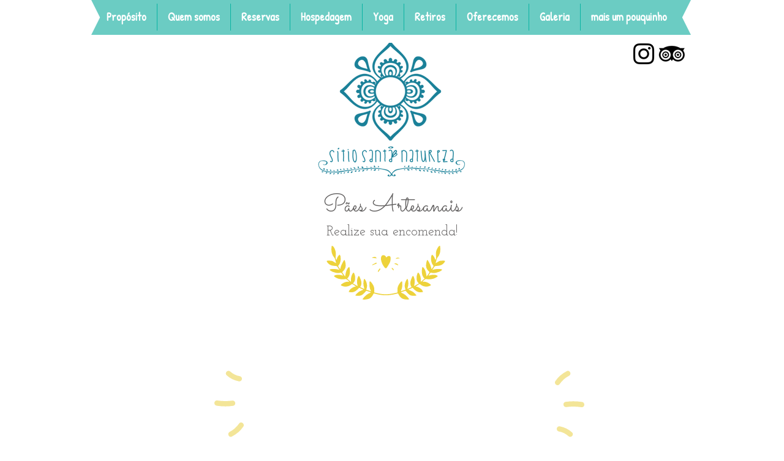

--- FILE ---
content_type: text/html; charset=UTF-8
request_url: https://www.sitiosantanatureza.com.br/c%C3%B3pia-queijo-canastra
body_size: 175235
content:
<!DOCTYPE html>
<html lang="pt">
<head>
  
  <!-- SEO Tags -->
  <title>Pães Artesanais | sitiosantanatureza</title>
  <link rel="canonical" href="https://www.sitiosantanatureza.com.br/c%C3%B3pia-queijo-canastra"/>
  <meta property="og:title" content="Pães Artesanais | sitiosantanatureza"/>
  <meta property="og:image" content="https://static.wixstatic.com/media/1cca81_f48b53cfd7474a2ca34cfdfa8d33f259%7Emv2.jpg/v1/fit/w_2500,h_1330,al_c/1cca81_f48b53cfd7474a2ca34cfdfa8d33f259%7Emv2.jpg"/>
  <meta property="og:image:width" content="2500"/>
  <meta property="og:image:height" content="1330"/>
  <meta property="og:url" content="https://www.sitiosantanatureza.com.br/c%C3%B3pia-queijo-canastra"/>
  <meta property="og:site_name" content="sitiosantanatureza"/>
  <meta property="og:type" content="website"/>
  <meta name="fb_admins_meta_tag" content="sitiosantanatureza"/>
  <meta property="fb:admins" content="sitiosantanatureza"/>
  <meta name="twitter:card" content="summary_large_image"/>
  <meta name="twitter:title" content="Pães Artesanais | sitiosantanatureza"/>
  <meta name="twitter:image" content="https://static.wixstatic.com/media/1cca81_f48b53cfd7474a2ca34cfdfa8d33f259%7Emv2.jpg/v1/fit/w_2500,h_1330,al_c/1cca81_f48b53cfd7474a2ca34cfdfa8d33f259%7Emv2.jpg"/>

  
  <meta charset='utf-8'>
  <meta name="viewport" content="width=device-width, initial-scale=1" id="wixDesktopViewport" />
  <meta http-equiv="X-UA-Compatible" content="IE=edge">
  <meta name="generator" content="Wix.com Website Builder"/>

  <link rel="icon" sizes="192x192" href="https://static.wixstatic.com/media/1cca81_04ee6373a83048298983e8db76bb42e9%7Emv2.png/v1/fill/w_192%2Ch_192%2Clg_1%2Cusm_0.66_1.00_0.01/1cca81_04ee6373a83048298983e8db76bb42e9%7Emv2.png" type="image/png"/>
  <link rel="shortcut icon" href="https://static.wixstatic.com/media/1cca81_04ee6373a83048298983e8db76bb42e9%7Emv2.png/v1/fill/w_192%2Ch_192%2Clg_1%2Cusm_0.66_1.00_0.01/1cca81_04ee6373a83048298983e8db76bb42e9%7Emv2.png" type="image/png"/>
  <link rel="apple-touch-icon" href="https://static.wixstatic.com/media/1cca81_04ee6373a83048298983e8db76bb42e9%7Emv2.png/v1/fill/w_180%2Ch_180%2Clg_1%2Cusm_0.66_1.00_0.01/1cca81_04ee6373a83048298983e8db76bb42e9%7Emv2.png" type="image/png"/>

  <!-- Safari Pinned Tab Icon -->
  <!-- <link rel="mask-icon" href="https://static.wixstatic.com/media/1cca81_04ee6373a83048298983e8db76bb42e9%7Emv2.png/v1/fill/w_192%2Ch_192%2Clg_1%2Cusm_0.66_1.00_0.01/1cca81_04ee6373a83048298983e8db76bb42e9%7Emv2.png"> -->

  <!-- Original trials -->
  


  <!-- Segmenter Polyfill -->
  <script>
    if (!window.Intl || !window.Intl.Segmenter) {
      (function() {
        var script = document.createElement('script');
        script.src = 'https://static.parastorage.com/unpkg/@formatjs/intl-segmenter@11.7.10/polyfill.iife.js';
        document.head.appendChild(script);
      })();
    }
  </script>

  <!-- Legacy Polyfills -->
  <script nomodule="" src="https://static.parastorage.com/unpkg/core-js-bundle@3.2.1/minified.js"></script>
  <script nomodule="" src="https://static.parastorage.com/unpkg/focus-within-polyfill@5.0.9/dist/focus-within-polyfill.js"></script>

  <!-- Performance API Polyfills -->
  <script>
  (function () {
    var noop = function noop() {};
    if ("performance" in window === false) {
      window.performance = {};
    }
    window.performance.mark = performance.mark || noop;
    window.performance.measure = performance.measure || noop;
    if ("now" in window.performance === false) {
      var nowOffset = Date.now();
      if (performance.timing && performance.timing.navigationStart) {
        nowOffset = performance.timing.navigationStart;
      }
      window.performance.now = function now() {
        return Date.now() - nowOffset;
      };
    }
  })();
  </script>

  <!-- Globals Definitions -->
  <script>
    (function () {
      var now = Date.now()
      window.initialTimestamps = {
        initialTimestamp: now,
        initialRequestTimestamp: Math.round(performance.timeOrigin ? performance.timeOrigin : now - performance.now())
      }

      window.thunderboltTag = "libs-releases-GA-local"
      window.thunderboltVersion = "1.16774.0"
    })();
  </script>

  <!-- Essential Viewer Model -->
  <script type="application/json" id="wix-essential-viewer-model">{"fleetConfig":{"fleetName":"thunderbolt-seo-isolated-renderer","type":"GA","code":0},"mode":{"qa":false,"enableTestApi":false,"debug":false,"ssrIndicator":false,"ssrOnly":false,"siteAssetsFallback":"enable","versionIndicator":false},"componentsLibrariesTopology":[{"artifactId":"editor-elements","namespace":"wixui","url":"https:\/\/static.parastorage.com\/services\/editor-elements\/1.14848.0"},{"artifactId":"editor-elements","namespace":"dsgnsys","url":"https:\/\/static.parastorage.com\/services\/editor-elements\/1.14848.0"}],"siteFeaturesConfigs":{"sessionManager":{"isRunningInDifferentSiteContext":false}},"language":{"userLanguage":"pt"},"siteAssets":{"clientTopology":{"mediaRootUrl":"https:\/\/static.wixstatic.com","staticMediaUrl":"https:\/\/static.wixstatic.com\/media","moduleRepoUrl":"https:\/\/static.parastorage.com\/unpkg","fileRepoUrl":"https:\/\/static.parastorage.com\/services","viewerAppsUrl":"https:\/\/viewer-apps.parastorage.com","viewerAssetsUrl":"https:\/\/viewer-assets.parastorage.com","siteAssetsUrl":"https:\/\/siteassets.parastorage.com","pageJsonServerUrls":["https:\/\/pages.parastorage.com","https:\/\/staticorigin.wixstatic.com","https:\/\/www.sitiosantanatureza.com.br","https:\/\/fallback.wix.com\/wix-html-editor-pages-webapp\/page"],"pathOfTBModulesInFileRepoForFallback":"wix-thunderbolt\/dist\/"}},"siteFeatures":["accessibility","appMonitoring","assetsLoader","businessLogger","captcha","clickHandlerRegistrar","commonConfig","componentsLoader","componentsRegistry","consentPolicy","cyclicTabbing","domSelectors","environmentWixCodeSdk","environment","locationWixCodeSdk","mpaNavigation","navigationManager","navigationPhases","ooi","pages","panorama","renderer","reporter","router","scrollRestoration","seoWixCodeSdk","seo","sessionManager","siteMembersWixCodeSdk","siteMembers","siteScrollBlocker","siteWixCodeSdk","speculationRules","ssrCache","stores","structureApi","thunderboltInitializer","tpaCommons","translations","usedPlatformApis","warmupData","windowMessageRegistrar","windowWixCodeSdk","wixCustomElementComponent","wixEmbedsApi","componentsReact","platform"],"site":{"externalBaseUrl":"https:\/\/www.sitiosantanatureza.com.br","isSEO":true},"media":{"staticMediaUrl":"https:\/\/static.wixstatic.com\/media","mediaRootUrl":"https:\/\/static.wixstatic.com\/","staticVideoUrl":"https:\/\/video.wixstatic.com\/"},"requestUrl":"https:\/\/www.sitiosantanatureza.com.br\/c%C3%B3pia-queijo-canastra","rollout":{"siteAssetsVersionsRollout":false,"isDACRollout":0,"isTBRollout":false},"commonConfig":{"brand":"wix","host":"VIEWER","bsi":"","consentPolicy":{},"consentPolicyHeader":{},"siteRevision":"4929","renderingFlow":"NONE","language":"pt","locale":"pt-br"},"interactionSampleRatio":0.01,"dynamicModelUrl":"https:\/\/www.sitiosantanatureza.com.br\/_api\/v2\/dynamicmodel","accessTokensUrl":"https:\/\/www.sitiosantanatureza.com.br\/_api\/v1\/access-tokens","isExcludedFromSecurityExperiments":false,"experiments":{"specs.thunderbolt.hardenFetchAndXHR":true,"specs.thunderbolt.securityExperiments":true}}</script>
  <script>window.viewerModel = JSON.parse(document.getElementById('wix-essential-viewer-model').textContent)</script>

  <script>
    window.commonConfig = viewerModel.commonConfig
  </script>

  
  <!-- BEGIN handleAccessTokens bundle -->

  <script data-url="https://static.parastorage.com/services/wix-thunderbolt/dist/handleAccessTokens.inline.4f2f9a53.bundle.min.js">(()=>{"use strict";function e(e){let{context:o,property:r,value:n,enumerable:i=!0}=e,c=e.get,l=e.set;if(!r||void 0===n&&!c&&!l)return new Error("property and value are required");let a=o||globalThis,s=a?.[r],u={};if(void 0!==n)u.value=n;else{if(c){let e=t(c);e&&(u.get=e)}if(l){let e=t(l);e&&(u.set=e)}}let p={...u,enumerable:i||!1,configurable:!1};void 0!==n&&(p.writable=!1);try{Object.defineProperty(a,r,p)}catch(e){return e instanceof TypeError?s:e}return s}function t(e,t){return"function"==typeof e?e:!0===e?.async&&"function"==typeof e.func?t?async function(t){return e.func(t)}:async function(){return e.func()}:"function"==typeof e?.func?e.func:void 0}try{e({property:"strictDefine",value:e})}catch{}try{e({property:"defineStrictObject",value:r})}catch{}try{e({property:"defineStrictMethod",value:n})}catch{}var o=["toString","toLocaleString","valueOf","constructor","prototype"];function r(t){let{context:n,property:c,propertiesToExclude:l=[],skipPrototype:a=!1,hardenPrototypePropertiesToExclude:s=[]}=t;if(!c)return new Error("property is required");let u=(n||globalThis)[c],p={},f=i(n,c);u&&("object"==typeof u||"function"==typeof u)&&Reflect.ownKeys(u).forEach(t=>{if(!l.includes(t)&&!o.includes(t)){let o=i(u,t);if(o&&(o.writable||o.configurable)){let{value:r,get:n,set:i,enumerable:c=!1}=o,l={};void 0!==r?l.value=r:n?l.get=n:i&&(l.set=i);try{let o=e({context:u,property:t,...l,enumerable:c});p[t]=o}catch(e){if(!(e instanceof TypeError))throw e;try{p[t]=o.value||o.get||o.set}catch{}}}}});let d={originalObject:u,originalProperties:p};if(!a&&void 0!==u?.prototype){let e=r({context:u,property:"prototype",propertiesToExclude:s,skipPrototype:!0});e instanceof Error||(d.originalPrototype=e?.originalObject,d.originalPrototypeProperties=e?.originalProperties)}return e({context:n,property:c,value:u,enumerable:f?.enumerable}),d}function n(t,o){let r=(o||globalThis)[t],n=i(o||globalThis,t);return r&&n&&(n.writable||n.configurable)?(Object.freeze(r),e({context:globalThis,property:t,value:r})):r}function i(e,t){if(e&&t)try{return Reflect.getOwnPropertyDescriptor(e,t)}catch{return}}function c(e){if("string"!=typeof e)return e;try{return decodeURIComponent(e).toLowerCase().trim()}catch{return e.toLowerCase().trim()}}function l(e,t){let o="";if("string"==typeof e)o=e.split("=")[0]?.trim()||"";else{if(!e||"string"!=typeof e.name)return!1;o=e.name}return t.has(c(o)||"")}function a(e,t){let o;return o="string"==typeof e?e.split(";").map(e=>e.trim()).filter(e=>e.length>0):e||[],o.filter(e=>!l(e,t))}var s=null;function u(){return null===s&&(s=typeof Document>"u"?void 0:Object.getOwnPropertyDescriptor(Document.prototype,"cookie")),s}function p(t,o){if(!globalThis?.cookieStore)return;let r=globalThis.cookieStore.get.bind(globalThis.cookieStore),n=globalThis.cookieStore.getAll.bind(globalThis.cookieStore),i=globalThis.cookieStore.set.bind(globalThis.cookieStore),c=globalThis.cookieStore.delete.bind(globalThis.cookieStore);return e({context:globalThis.CookieStore.prototype,property:"get",value:async function(e){return l(("string"==typeof e?e:e.name)||"",t)?null:r.call(this,e)},enumerable:!0}),e({context:globalThis.CookieStore.prototype,property:"getAll",value:async function(){return a(await n.apply(this,Array.from(arguments)),t)},enumerable:!0}),e({context:globalThis.CookieStore.prototype,property:"set",value:async function(){let e=Array.from(arguments);if(!l(1===e.length?e[0].name:e[0],t))return i.apply(this,e);o&&console.warn(o)},enumerable:!0}),e({context:globalThis.CookieStore.prototype,property:"delete",value:async function(){let e=Array.from(arguments);if(!l(1===e.length?e[0].name:e[0],t))return c.apply(this,e)},enumerable:!0}),e({context:globalThis.cookieStore,property:"prototype",value:globalThis.CookieStore.prototype,enumerable:!1}),e({context:globalThis,property:"cookieStore",value:globalThis.cookieStore,enumerable:!0}),{get:r,getAll:n,set:i,delete:c}}var f=["TextEncoder","TextDecoder","XMLHttpRequestEventTarget","EventTarget","URL","JSON","Reflect","Object","Array","Map","Set","WeakMap","WeakSet","Promise","Symbol","Error"],d=["addEventListener","removeEventListener","dispatchEvent","encodeURI","encodeURIComponent","decodeURI","decodeURIComponent"];const y=(e,t)=>{try{const o=t?t.get.call(document):document.cookie;return o.split(";").map(e=>e.trim()).filter(t=>t?.startsWith(e))[0]?.split("=")[1]}catch(e){return""}},g=(e="",t="",o="/")=>`${e}=; ${t?`domain=${t};`:""} max-age=0; path=${o}; expires=Thu, 01 Jan 1970 00:00:01 GMT`;function m(){(function(){if("undefined"!=typeof window){const e=performance.getEntriesByType("navigation")[0];return"back_forward"===(e?.type||"")}return!1})()&&function(){const{counter:e}=function(){const e=b("getItem");if(e){const[t,o]=e.split("-"),r=o?parseInt(o,10):0;if(r>=3){const e=t?Number(t):0;if(Date.now()-e>6e4)return{counter:0}}return{counter:r}}return{counter:0}}();e<3?(!function(e=1){b("setItem",`${Date.now()}-${e}`)}(e+1),window.location.reload()):console.error("ATS: Max reload attempts reached")}()}function b(e,t){try{return sessionStorage[e]("reload",t||"")}catch(e){console.error("ATS: Error calling sessionStorage:",e)}}const h="client-session-bind",v="sec-fetch-unsupported",{experiments:w}=window.viewerModel,T=[h,"client-binding",v,"svSession","smSession","server-session-bind","wixSession2","wixSession3"].map(e=>e.toLowerCase()),{cookie:S}=function(t,o){let r=new Set(t);return e({context:document,property:"cookie",set:{func:e=>function(e,t,o,r){let n=u(),i=c(t.split(";")[0]||"")||"";[...o].every(e=>!i.startsWith(e.toLowerCase()))&&n?.set?n.set.call(e,t):r&&console.warn(r)}(document,e,r,o)},get:{func:()=>function(e,t){let o=u();if(!o?.get)throw new Error("Cookie descriptor or getter not available");return a(o.get.call(e),t).join("; ")}(document,r)},enumerable:!0}),{cookieStore:p(r,o),cookie:u()}}(T),k="tbReady",x="security_overrideGlobals",{experiments:E,siteFeaturesConfigs:C,accessTokensUrl:P}=window.viewerModel,R=P,M={},O=(()=>{const e=y(h,S);if(w["specs.thunderbolt.browserCacheReload"]){y(v,S)||e?b("removeItem"):m()}return(()=>{const e=g(h),t=g(h,location.hostname);S.set.call(document,e),S.set.call(document,t)})(),e})();O&&(M["client-binding"]=O);const D=fetch;addEventListener(k,function e(t){const{logger:o}=t.detail;try{window.tb.init({fetch:D,fetchHeaders:M})}catch(e){const t=new Error("TB003");o.meter(`${x}_${t.message}`,{paramsOverrides:{errorType:x,eventString:t.message}}),window?.viewerModel?.mode.debug&&console.error(e)}finally{removeEventListener(k,e)}}),E["specs.thunderbolt.hardenFetchAndXHR"]||(window.fetchDynamicModel=()=>C.sessionManager.isRunningInDifferentSiteContext?Promise.resolve({}):fetch(R,{credentials:"same-origin",headers:M}).then(function(e){if(!e.ok)throw new Error(`[${e.status}]${e.statusText}`);return e.json()}),window.dynamicModelPromise=window.fetchDynamicModel())})();
//# sourceMappingURL=https://static.parastorage.com/services/wix-thunderbolt/dist/handleAccessTokens.inline.4f2f9a53.bundle.min.js.map</script>

<!-- END handleAccessTokens bundle -->

<!-- BEGIN overrideGlobals bundle -->

<script data-url="https://static.parastorage.com/services/wix-thunderbolt/dist/overrideGlobals.inline.ec13bfcf.bundle.min.js">(()=>{"use strict";function e(e){let{context:r,property:o,value:n,enumerable:i=!0}=e,c=e.get,a=e.set;if(!o||void 0===n&&!c&&!a)return new Error("property and value are required");let l=r||globalThis,u=l?.[o],s={};if(void 0!==n)s.value=n;else{if(c){let e=t(c);e&&(s.get=e)}if(a){let e=t(a);e&&(s.set=e)}}let p={...s,enumerable:i||!1,configurable:!1};void 0!==n&&(p.writable=!1);try{Object.defineProperty(l,o,p)}catch(e){return e instanceof TypeError?u:e}return u}function t(e,t){return"function"==typeof e?e:!0===e?.async&&"function"==typeof e.func?t?async function(t){return e.func(t)}:async function(){return e.func()}:"function"==typeof e?.func?e.func:void 0}try{e({property:"strictDefine",value:e})}catch{}try{e({property:"defineStrictObject",value:o})}catch{}try{e({property:"defineStrictMethod",value:n})}catch{}var r=["toString","toLocaleString","valueOf","constructor","prototype"];function o(t){let{context:n,property:c,propertiesToExclude:a=[],skipPrototype:l=!1,hardenPrototypePropertiesToExclude:u=[]}=t;if(!c)return new Error("property is required");let s=(n||globalThis)[c],p={},f=i(n,c);s&&("object"==typeof s||"function"==typeof s)&&Reflect.ownKeys(s).forEach(t=>{if(!a.includes(t)&&!r.includes(t)){let r=i(s,t);if(r&&(r.writable||r.configurable)){let{value:o,get:n,set:i,enumerable:c=!1}=r,a={};void 0!==o?a.value=o:n?a.get=n:i&&(a.set=i);try{let r=e({context:s,property:t,...a,enumerable:c});p[t]=r}catch(e){if(!(e instanceof TypeError))throw e;try{p[t]=r.value||r.get||r.set}catch{}}}}});let d={originalObject:s,originalProperties:p};if(!l&&void 0!==s?.prototype){let e=o({context:s,property:"prototype",propertiesToExclude:u,skipPrototype:!0});e instanceof Error||(d.originalPrototype=e?.originalObject,d.originalPrototypeProperties=e?.originalProperties)}return e({context:n,property:c,value:s,enumerable:f?.enumerable}),d}function n(t,r){let o=(r||globalThis)[t],n=i(r||globalThis,t);return o&&n&&(n.writable||n.configurable)?(Object.freeze(o),e({context:globalThis,property:t,value:o})):o}function i(e,t){if(e&&t)try{return Reflect.getOwnPropertyDescriptor(e,t)}catch{return}}function c(e){if("string"!=typeof e)return e;try{return decodeURIComponent(e).toLowerCase().trim()}catch{return e.toLowerCase().trim()}}function a(e,t){return e instanceof Headers?e.forEach((r,o)=>{l(o,t)||e.delete(o)}):Object.keys(e).forEach(r=>{l(r,t)||delete e[r]}),e}function l(e,t){return!t.has(c(e)||"")}function u(e,t){let r=!0,o=function(e){let t,r;if(globalThis.Request&&e instanceof Request)t=e.url;else{if("function"!=typeof e?.toString)throw new Error("Unsupported type for url");t=e.toString()}try{return new URL(t).pathname}catch{return r=t.replace(/#.+/gi,"").split("?").shift(),r.startsWith("/")?r:`/${r}`}}(e),n=c(o);return n&&t.some(e=>n.includes(e))&&(r=!1),r}function s(t,r,o){let n=fetch,i=XMLHttpRequest,c=new Set(r);function s(){let e=new i,r=e.open,n=e.setRequestHeader;return e.open=function(){let n=Array.from(arguments),i=n[1];if(n.length<2||u(i,t))return r.apply(e,n);throw new Error(o||`Request not allowed for path ${i}`)},e.setRequestHeader=function(t,r){l(decodeURIComponent(t),c)&&n.call(e,t,r)},e}return e({property:"fetch",value:function(){let e=function(e,t){return globalThis.Request&&e[0]instanceof Request&&e[0]?.headers?a(e[0].headers,t):e[1]?.headers&&a(e[1].headers,t),e}(arguments,c);return u(arguments[0],t)?n.apply(globalThis,Array.from(e)):new Promise((e,t)=>{t(new Error(o||`Request not allowed for path ${arguments[0]}`))})},enumerable:!0}),e({property:"XMLHttpRequest",value:s,enumerable:!0}),Object.keys(i).forEach(e=>{s[e]=i[e]}),{fetch:n,XMLHttpRequest:i}}var p=["TextEncoder","TextDecoder","XMLHttpRequestEventTarget","EventTarget","URL","JSON","Reflect","Object","Array","Map","Set","WeakMap","WeakSet","Promise","Symbol","Error"],f=["addEventListener","removeEventListener","dispatchEvent","encodeURI","encodeURIComponent","decodeURI","decodeURIComponent"];const d=function(){let t=globalThis.open,r=document.open;function o(e,r,o){let n="string"!=typeof e,i=t.call(window,e,r,o);return n||e&&function(e){return e.startsWith("//")&&/(?:[a-z0-9](?:[a-z0-9-]{0,61}[a-z0-9])?\.)+[a-z0-9][a-z0-9-]{0,61}[a-z0-9]/g.test(`${location.protocol}:${e}`)&&(e=`${location.protocol}${e}`),!e.startsWith("http")||new URL(e).hostname===location.hostname}(e)?{}:i}return e({property:"open",value:o,context:globalThis,enumerable:!0}),e({property:"open",value:function(e,t,n){return e?o(e,t,n):r.call(document,e||"",t||"",n||"")},context:document,enumerable:!0}),{open:t,documentOpen:r}},y=function(){let t=document.createElement,r=Element.prototype.setAttribute,o=Element.prototype.setAttributeNS;return e({property:"createElement",context:document,value:function(n,i){let a=t.call(document,n,i);if("iframe"===c(n)){e({property:"srcdoc",context:a,get:()=>"",set:()=>{console.warn("`srcdoc` is not allowed in iframe elements.")}});let t=function(e,t){"srcdoc"!==e.toLowerCase()?r.call(a,e,t):console.warn("`srcdoc` attribute is not allowed to be set.")},n=function(e,t,r){"srcdoc"!==t.toLowerCase()?o.call(a,e,t,r):console.warn("`srcdoc` attribute is not allowed to be set.")};a.setAttribute=t,a.setAttributeNS=n}return a},enumerable:!0}),{createElement:t,setAttribute:r,setAttributeNS:o}},m=["client-binding"],b=["/_api/v1/access-tokens","/_api/v2/dynamicmodel","/_api/one-app-session-web/v3/businesses"],h=function(){let t=setTimeout,r=setInterval;return o("setTimeout",0,globalThis),o("setInterval",0,globalThis),{setTimeout:t,setInterval:r};function o(t,r,o){let n=o||globalThis,i=n[t];if(!i||"function"!=typeof i)throw new Error(`Function ${t} not found or is not a function`);e({property:t,value:function(){let e=Array.from(arguments);if("string"!=typeof e[r])return i.apply(n,e);console.warn(`Calling ${t} with a String Argument at index ${r} is not allowed`)},context:o,enumerable:!0})}},v=function(){if(navigator&&"serviceWorker"in navigator){let t=navigator.serviceWorker.register;return e({context:navigator.serviceWorker,property:"register",value:function(){console.log("Service worker registration is not allowed")},enumerable:!0}),{register:t}}return{}};performance.mark("overrideGlobals started");const{isExcludedFromSecurityExperiments:g,experiments:w}=window.viewerModel,E=!g&&w["specs.thunderbolt.securityExperiments"];try{d(),E&&y(),w["specs.thunderbolt.hardenFetchAndXHR"]&&E&&s(b,m),v(),(e=>{let t=[],r=[];r=r.concat(["TextEncoder","TextDecoder"]),e&&(r=r.concat(["XMLHttpRequestEventTarget","EventTarget"])),r=r.concat(["URL","JSON"]),e&&(t=t.concat(["addEventListener","removeEventListener"])),t=t.concat(["encodeURI","encodeURIComponent","decodeURI","decodeURIComponent"]),r=r.concat(["String","Number"]),e&&r.push("Object"),r=r.concat(["Reflect"]),t.forEach(e=>{n(e),["addEventListener","removeEventListener"].includes(e)&&n(e,document)}),r.forEach(e=>{o({property:e})})})(E),E&&h()}catch(e){window?.viewerModel?.mode.debug&&console.error(e);const t=new Error("TB006");window.fedops?.reportError(t,"security_overrideGlobals"),window.Sentry?window.Sentry.captureException(t):globalThis.defineStrictProperty("sentryBuffer",[t],window,!1)}performance.mark("overrideGlobals ended")})();
//# sourceMappingURL=https://static.parastorage.com/services/wix-thunderbolt/dist/overrideGlobals.inline.ec13bfcf.bundle.min.js.map</script>

<!-- END overrideGlobals bundle -->


  
  <script>
    window.commonConfig = viewerModel.commonConfig

	
  </script>

  <!-- Initial CSS -->
  <style data-url="https://static.parastorage.com/services/wix-thunderbolt/dist/main.347af09f.min.css">@keyframes slide-horizontal-new{0%{transform:translateX(100%)}}@keyframes slide-horizontal-old{80%{opacity:1}to{opacity:0;transform:translateX(-100%)}}@keyframes slide-vertical-new{0%{transform:translateY(-100%)}}@keyframes slide-vertical-old{80%{opacity:1}to{opacity:0;transform:translateY(100%)}}@keyframes out-in-new{0%{opacity:0}}@keyframes out-in-old{to{opacity:0}}:root:active-view-transition{view-transition-name:none}::view-transition{pointer-events:none}:root:active-view-transition::view-transition-new(page-group),:root:active-view-transition::view-transition-old(page-group){animation-duration:.6s;cursor:wait;pointer-events:all}:root:active-view-transition-type(SlideHorizontal)::view-transition-old(page-group){animation:slide-horizontal-old .6s cubic-bezier(.83,0,.17,1) forwards;mix-blend-mode:normal}:root:active-view-transition-type(SlideHorizontal)::view-transition-new(page-group){animation:slide-horizontal-new .6s cubic-bezier(.83,0,.17,1) backwards;mix-blend-mode:normal}:root:active-view-transition-type(SlideVertical)::view-transition-old(page-group){animation:slide-vertical-old .6s cubic-bezier(.83,0,.17,1) forwards;mix-blend-mode:normal}:root:active-view-transition-type(SlideVertical)::view-transition-new(page-group){animation:slide-vertical-new .6s cubic-bezier(.83,0,.17,1) backwards;mix-blend-mode:normal}:root:active-view-transition-type(OutIn)::view-transition-old(page-group){animation:out-in-old .35s cubic-bezier(.22,1,.36,1) forwards}:root:active-view-transition-type(OutIn)::view-transition-new(page-group){animation:out-in-new .35s cubic-bezier(.64,0,.78,0) .35s backwards}@media(prefers-reduced-motion:reduce){::view-transition-group(*),::view-transition-new(*),::view-transition-old(*){animation:none!important}}body,html{background:transparent;border:0;margin:0;outline:0;padding:0;vertical-align:baseline}body{--scrollbar-width:0px;font-family:Arial,Helvetica,sans-serif;font-size:10px}body,html{height:100%}body{overflow-x:auto;overflow-y:scroll}body:not(.responsive) #site-root{min-width:var(--site-width);width:100%}body:not([data-js-loaded]) [data-hide-prejs]{visibility:hidden}interact-element{display:contents}#SITE_CONTAINER{position:relative}:root{--one-unit:1vw;--section-max-width:9999px;--spx-stopper-max:9999px;--spx-stopper-min:0px;--browser-zoom:1}@supports(-webkit-appearance:none) and (stroke-color:transparent){:root{--safari-sticky-fix:opacity;--experimental-safari-sticky-fix:translateZ(0)}}@supports(container-type:inline-size){:root{--one-unit:1cqw}}[id^=oldHoverBox-]{mix-blend-mode:plus-lighter;transition:opacity .5s ease,visibility .5s ease}[data-mesh-id$=inlineContent-gridContainer]:has(>[id^=oldHoverBox-]){isolation:isolate}</style>
<style data-url="https://static.parastorage.com/services/wix-thunderbolt/dist/main.renderer.9cb0985f.min.css">a,abbr,acronym,address,applet,b,big,blockquote,button,caption,center,cite,code,dd,del,dfn,div,dl,dt,em,fieldset,font,footer,form,h1,h2,h3,h4,h5,h6,header,i,iframe,img,ins,kbd,label,legend,li,nav,object,ol,p,pre,q,s,samp,section,small,span,strike,strong,sub,sup,table,tbody,td,tfoot,th,thead,title,tr,tt,u,ul,var{background:transparent;border:0;margin:0;outline:0;padding:0;vertical-align:baseline}input,select,textarea{box-sizing:border-box;font-family:Helvetica,Arial,sans-serif}ol,ul{list-style:none}blockquote,q{quotes:none}ins{text-decoration:none}del{text-decoration:line-through}table{border-collapse:collapse;border-spacing:0}a{cursor:pointer;text-decoration:none}.testStyles{overflow-y:hidden}.reset-button{-webkit-appearance:none;background:none;border:0;color:inherit;font:inherit;line-height:normal;outline:0;overflow:visible;padding:0;-webkit-user-select:none;-moz-user-select:none;-ms-user-select:none}:focus{outline:none}body.device-mobile-optimized:not(.disable-site-overflow){overflow-x:hidden;overflow-y:scroll}body.device-mobile-optimized:not(.responsive) #SITE_CONTAINER{margin-left:auto;margin-right:auto;overflow-x:visible;position:relative;width:320px}body.device-mobile-optimized:not(.responsive):not(.blockSiteScrolling) #SITE_CONTAINER{margin-top:0}body.device-mobile-optimized>*{max-width:100%!important}body.device-mobile-optimized #site-root{overflow-x:hidden;overflow-y:hidden}@supports(overflow:clip){body.device-mobile-optimized #site-root{overflow-x:clip;overflow-y:clip}}body.device-mobile-non-optimized #SITE_CONTAINER #site-root{overflow-x:clip;overflow-y:clip}body.device-mobile-non-optimized.fullScreenMode{background-color:#5f6360}body.device-mobile-non-optimized.fullScreenMode #MOBILE_ACTIONS_MENU,body.device-mobile-non-optimized.fullScreenMode #SITE_BACKGROUND,body.device-mobile-non-optimized.fullScreenMode #site-root,body.fullScreenMode #WIX_ADS{visibility:hidden}body.fullScreenMode{overflow-x:hidden!important;overflow-y:hidden!important}body.fullScreenMode.device-mobile-optimized #TINY_MENU{opacity:0;pointer-events:none}body.fullScreenMode-scrollable.device-mobile-optimized{overflow-x:hidden!important;overflow-y:auto!important}body.fullScreenMode-scrollable.device-mobile-optimized #masterPage,body.fullScreenMode-scrollable.device-mobile-optimized #site-root{overflow-x:hidden!important;overflow-y:hidden!important}body.fullScreenMode-scrollable.device-mobile-optimized #SITE_BACKGROUND,body.fullScreenMode-scrollable.device-mobile-optimized #masterPage{height:auto!important}body.fullScreenMode-scrollable.device-mobile-optimized #masterPage.mesh-layout{height:0!important}body.blockSiteScrolling,body.siteScrollingBlocked{position:fixed;width:100%}body.blockSiteScrolling #SITE_CONTAINER{margin-top:calc(var(--blocked-site-scroll-margin-top)*-1)}#site-root{margin:0 auto;min-height:100%;position:relative;top:var(--wix-ads-height)}#site-root img:not([src]){visibility:hidden}#site-root svg img:not([src]){visibility:visible}.auto-generated-link{color:inherit}#SCROLL_TO_BOTTOM,#SCROLL_TO_TOP{height:0}.has-click-trigger{cursor:pointer}.fullScreenOverlay{bottom:0;display:flex;justify-content:center;left:0;overflow-y:hidden;position:fixed;right:0;top:-60px;z-index:1005}.fullScreenOverlay>.fullScreenOverlayContent{bottom:0;left:0;margin:0 auto;overflow:hidden;position:absolute;right:0;top:60px;transform:translateZ(0)}[data-mesh-id$=centeredContent],[data-mesh-id$=form],[data-mesh-id$=inlineContent]{pointer-events:none;position:relative}[data-mesh-id$=-gridWrapper],[data-mesh-id$=-rotated-wrapper]{pointer-events:none}[data-mesh-id$=-gridContainer]>*,[data-mesh-id$=-rotated-wrapper]>*,[data-mesh-id$=inlineContent]>:not([data-mesh-id$=-gridContainer]){pointer-events:auto}.device-mobile-optimized #masterPage.mesh-layout #SOSP_CONTAINER_CUSTOM_ID{grid-area:2/1/3/2;-ms-grid-row:2;position:relative}#masterPage.mesh-layout{-ms-grid-rows:max-content max-content min-content max-content;-ms-grid-columns:100%;align-items:start;display:-ms-grid;display:grid;grid-template-columns:100%;grid-template-rows:max-content max-content min-content max-content;justify-content:stretch}#masterPage.mesh-layout #PAGES_CONTAINER,#masterPage.mesh-layout #SITE_FOOTER-placeholder,#masterPage.mesh-layout #SITE_FOOTER_WRAPPER,#masterPage.mesh-layout #SITE_HEADER-placeholder,#masterPage.mesh-layout #SITE_HEADER_WRAPPER,#masterPage.mesh-layout #SOSP_CONTAINER_CUSTOM_ID[data-state~=mobileView],#masterPage.mesh-layout #soapAfterPagesContainer,#masterPage.mesh-layout #soapBeforePagesContainer{-ms-grid-row-align:start;-ms-grid-column-align:start;-ms-grid-column:1}#masterPage.mesh-layout #SITE_HEADER-placeholder,#masterPage.mesh-layout #SITE_HEADER_WRAPPER{grid-area:1/1/2/2;-ms-grid-row:1}#masterPage.mesh-layout #PAGES_CONTAINER,#masterPage.mesh-layout #soapAfterPagesContainer,#masterPage.mesh-layout #soapBeforePagesContainer{grid-area:3/1/4/2;-ms-grid-row:3}#masterPage.mesh-layout #soapAfterPagesContainer,#masterPage.mesh-layout #soapBeforePagesContainer{width:100%}#masterPage.mesh-layout #PAGES_CONTAINER{align-self:stretch}#masterPage.mesh-layout main#PAGES_CONTAINER{display:block}#masterPage.mesh-layout #SITE_FOOTER-placeholder,#masterPage.mesh-layout #SITE_FOOTER_WRAPPER{grid-area:4/1/5/2;-ms-grid-row:4}#masterPage.mesh-layout #SITE_PAGES,#masterPage.mesh-layout [data-mesh-id=PAGES_CONTAINERcenteredContent],#masterPage.mesh-layout [data-mesh-id=PAGES_CONTAINERinlineContent]{height:100%}#masterPage.mesh-layout.desktop>*{width:100%}#masterPage.mesh-layout #PAGES_CONTAINER,#masterPage.mesh-layout #SITE_FOOTER,#masterPage.mesh-layout #SITE_FOOTER_WRAPPER,#masterPage.mesh-layout #SITE_HEADER,#masterPage.mesh-layout #SITE_HEADER_WRAPPER,#masterPage.mesh-layout #SITE_PAGES,#masterPage.mesh-layout #masterPageinlineContent{position:relative}#masterPage.mesh-layout #SITE_HEADER{grid-area:1/1/2/2}#masterPage.mesh-layout #SITE_FOOTER{grid-area:4/1/5/2}#masterPage.mesh-layout.overflow-x-clip #SITE_FOOTER,#masterPage.mesh-layout.overflow-x-clip #SITE_HEADER{overflow-x:clip}[data-z-counter]{z-index:0}[data-z-counter="0"]{z-index:auto}.wixSiteProperties{-webkit-font-smoothing:antialiased;-moz-osx-font-smoothing:grayscale}:root{--wst-button-color-fill-primary:rgb(var(--color_48));--wst-button-color-border-primary:rgb(var(--color_49));--wst-button-color-text-primary:rgb(var(--color_50));--wst-button-color-fill-primary-hover:rgb(var(--color_51));--wst-button-color-border-primary-hover:rgb(var(--color_52));--wst-button-color-text-primary-hover:rgb(var(--color_53));--wst-button-color-fill-primary-disabled:rgb(var(--color_54));--wst-button-color-border-primary-disabled:rgb(var(--color_55));--wst-button-color-text-primary-disabled:rgb(var(--color_56));--wst-button-color-fill-secondary:rgb(var(--color_57));--wst-button-color-border-secondary:rgb(var(--color_58));--wst-button-color-text-secondary:rgb(var(--color_59));--wst-button-color-fill-secondary-hover:rgb(var(--color_60));--wst-button-color-border-secondary-hover:rgb(var(--color_61));--wst-button-color-text-secondary-hover:rgb(var(--color_62));--wst-button-color-fill-secondary-disabled:rgb(var(--color_63));--wst-button-color-border-secondary-disabled:rgb(var(--color_64));--wst-button-color-text-secondary-disabled:rgb(var(--color_65));--wst-color-fill-base-1:rgb(var(--color_36));--wst-color-fill-base-2:rgb(var(--color_37));--wst-color-fill-base-shade-1:rgb(var(--color_38));--wst-color-fill-base-shade-2:rgb(var(--color_39));--wst-color-fill-base-shade-3:rgb(var(--color_40));--wst-color-fill-accent-1:rgb(var(--color_41));--wst-color-fill-accent-2:rgb(var(--color_42));--wst-color-fill-accent-3:rgb(var(--color_43));--wst-color-fill-accent-4:rgb(var(--color_44));--wst-color-fill-background-primary:rgb(var(--color_11));--wst-color-fill-background-secondary:rgb(var(--color_12));--wst-color-text-primary:rgb(var(--color_15));--wst-color-text-secondary:rgb(var(--color_14));--wst-color-action:rgb(var(--color_18));--wst-color-disabled:rgb(var(--color_39));--wst-color-title:rgb(var(--color_45));--wst-color-subtitle:rgb(var(--color_46));--wst-color-line:rgb(var(--color_47));--wst-font-style-h2:var(--font_2);--wst-font-style-h3:var(--font_3);--wst-font-style-h4:var(--font_4);--wst-font-style-h5:var(--font_5);--wst-font-style-h6:var(--font_6);--wst-font-style-body-large:var(--font_7);--wst-font-style-body-medium:var(--font_8);--wst-font-style-body-small:var(--font_9);--wst-font-style-body-x-small:var(--font_10);--wst-color-custom-1:rgb(var(--color_13));--wst-color-custom-2:rgb(var(--color_16));--wst-color-custom-3:rgb(var(--color_17));--wst-color-custom-4:rgb(var(--color_19));--wst-color-custom-5:rgb(var(--color_20));--wst-color-custom-6:rgb(var(--color_21));--wst-color-custom-7:rgb(var(--color_22));--wst-color-custom-8:rgb(var(--color_23));--wst-color-custom-9:rgb(var(--color_24));--wst-color-custom-10:rgb(var(--color_25));--wst-color-custom-11:rgb(var(--color_26));--wst-color-custom-12:rgb(var(--color_27));--wst-color-custom-13:rgb(var(--color_28));--wst-color-custom-14:rgb(var(--color_29));--wst-color-custom-15:rgb(var(--color_30));--wst-color-custom-16:rgb(var(--color_31));--wst-color-custom-17:rgb(var(--color_32));--wst-color-custom-18:rgb(var(--color_33));--wst-color-custom-19:rgb(var(--color_34));--wst-color-custom-20:rgb(var(--color_35))}.wix-presets-wrapper{display:contents}</style>

  <meta name="format-detection" content="telephone=no">
  <meta name="skype_toolbar" content="skype_toolbar_parser_compatible">
  
  

  

  

  <!-- head performance data start -->
  
  <!-- head performance data end -->
  

    


    
<style data-href="https://static.parastorage.com/services/editor-elements-library/dist/thunderbolt/rb_wixui.thunderbolt_bootstrap-classic.72e6a2a3.min.css">.PlZyDq{touch-action:manipulation}.uDW_Qe{align-items:center;box-sizing:border-box;display:flex;justify-content:var(--label-align);min-width:100%;text-align:initial;width:-moz-max-content;width:max-content}.uDW_Qe:before{max-width:var(--margin-start,0)}.uDW_Qe:after,.uDW_Qe:before{align-self:stretch;content:"";flex-grow:1}.uDW_Qe:after{max-width:var(--margin-end,0)}.FubTgk{height:100%}.FubTgk .uDW_Qe{border-radius:var(--corvid-border-radius,var(--rd,0));bottom:0;box-shadow:var(--shd,0 1px 4px rgba(0,0,0,.6));left:0;position:absolute;right:0;top:0;transition:var(--trans1,border-color .4s ease 0s,background-color .4s ease 0s)}.FubTgk .uDW_Qe:link,.FubTgk .uDW_Qe:visited{border-color:transparent}.FubTgk .l7_2fn{color:var(--corvid-color,rgb(var(--txt,var(--color_15,color_15))));font:var(--fnt,var(--font_5));margin:0;position:relative;transition:var(--trans2,color .4s ease 0s);white-space:nowrap}.FubTgk[aria-disabled=false] .uDW_Qe{background-color:var(--corvid-background-color,rgba(var(--bg,var(--color_17,color_17)),var(--alpha-bg,1)));border:solid var(--corvid-border-color,rgba(var(--brd,var(--color_15,color_15)),var(--alpha-brd,1))) var(--corvid-border-width,var(--brw,0));cursor:pointer!important}:host(.device-mobile-optimized) .FubTgk[aria-disabled=false]:active .uDW_Qe,body.device-mobile-optimized .FubTgk[aria-disabled=false]:active .uDW_Qe{background-color:var(--corvid-hover-background-color,rgba(var(--bgh,var(--color_18,color_18)),var(--alpha-bgh,1)));border-color:var(--corvid-hover-border-color,rgba(var(--brdh,var(--color_15,color_15)),var(--alpha-brdh,1)))}:host(.device-mobile-optimized) .FubTgk[aria-disabled=false]:active .l7_2fn,body.device-mobile-optimized .FubTgk[aria-disabled=false]:active .l7_2fn{color:var(--corvid-hover-color,rgb(var(--txth,var(--color_15,color_15))))}:host(:not(.device-mobile-optimized)) .FubTgk[aria-disabled=false]:hover .uDW_Qe,body:not(.device-mobile-optimized) .FubTgk[aria-disabled=false]:hover .uDW_Qe{background-color:var(--corvid-hover-background-color,rgba(var(--bgh,var(--color_18,color_18)),var(--alpha-bgh,1)));border-color:var(--corvid-hover-border-color,rgba(var(--brdh,var(--color_15,color_15)),var(--alpha-brdh,1)))}:host(:not(.device-mobile-optimized)) .FubTgk[aria-disabled=false]:hover .l7_2fn,body:not(.device-mobile-optimized) .FubTgk[aria-disabled=false]:hover .l7_2fn{color:var(--corvid-hover-color,rgb(var(--txth,var(--color_15,color_15))))}.FubTgk[aria-disabled=true] .uDW_Qe{background-color:var(--corvid-disabled-background-color,rgba(var(--bgd,204,204,204),var(--alpha-bgd,1)));border-color:var(--corvid-disabled-border-color,rgba(var(--brdd,204,204,204),var(--alpha-brdd,1)));border-style:solid;border-width:var(--corvid-border-width,var(--brw,0))}.FubTgk[aria-disabled=true] .l7_2fn{color:var(--corvid-disabled-color,rgb(var(--txtd,255,255,255)))}.uUxqWY{align-items:center;box-sizing:border-box;display:flex;justify-content:var(--label-align);min-width:100%;text-align:initial;width:-moz-max-content;width:max-content}.uUxqWY:before{max-width:var(--margin-start,0)}.uUxqWY:after,.uUxqWY:before{align-self:stretch;content:"";flex-grow:1}.uUxqWY:after{max-width:var(--margin-end,0)}.Vq4wYb[aria-disabled=false] .uUxqWY{cursor:pointer}:host(.device-mobile-optimized) .Vq4wYb[aria-disabled=false]:active .wJVzSK,body.device-mobile-optimized .Vq4wYb[aria-disabled=false]:active .wJVzSK{color:var(--corvid-hover-color,rgb(var(--txth,var(--color_15,color_15))));transition:var(--trans,color .4s ease 0s)}:host(:not(.device-mobile-optimized)) .Vq4wYb[aria-disabled=false]:hover .wJVzSK,body:not(.device-mobile-optimized) .Vq4wYb[aria-disabled=false]:hover .wJVzSK{color:var(--corvid-hover-color,rgb(var(--txth,var(--color_15,color_15))));transition:var(--trans,color .4s ease 0s)}.Vq4wYb .uUxqWY{bottom:0;left:0;position:absolute;right:0;top:0}.Vq4wYb .wJVzSK{color:var(--corvid-color,rgb(var(--txt,var(--color_15,color_15))));font:var(--fnt,var(--font_5));transition:var(--trans,color .4s ease 0s);white-space:nowrap}.Vq4wYb[aria-disabled=true] .wJVzSK{color:var(--corvid-disabled-color,rgb(var(--txtd,255,255,255)))}:host(:not(.device-mobile-optimized)) .CohWsy,body:not(.device-mobile-optimized) .CohWsy{display:flex}:host(:not(.device-mobile-optimized)) .V5AUxf,body:not(.device-mobile-optimized) .V5AUxf{-moz-column-gap:var(--margin);column-gap:var(--margin);direction:var(--direction);display:flex;margin:0 auto;position:relative;width:calc(100% - var(--padding)*2)}:host(:not(.device-mobile-optimized)) .V5AUxf>*,body:not(.device-mobile-optimized) .V5AUxf>*{direction:ltr;flex:var(--column-flex) 1 0%;left:0;margin-bottom:var(--padding);margin-top:var(--padding);min-width:0;position:relative;top:0}:host(.device-mobile-optimized) .V5AUxf,body.device-mobile-optimized .V5AUxf{display:block;padding-bottom:var(--padding-y);padding-left:var(--padding-x,0);padding-right:var(--padding-x,0);padding-top:var(--padding-y);position:relative}:host(.device-mobile-optimized) .V5AUxf>*,body.device-mobile-optimized .V5AUxf>*{margin-bottom:var(--margin);position:relative}:host(.device-mobile-optimized) .V5AUxf>:first-child,body.device-mobile-optimized .V5AUxf>:first-child{margin-top:var(--firstChildMarginTop,0)}:host(.device-mobile-optimized) .V5AUxf>:last-child,body.device-mobile-optimized .V5AUxf>:last-child{margin-bottom:var(--lastChildMarginBottom)}.LIhNy3{backface-visibility:hidden}.jhxvbR,.mtrorN{display:block;height:100%;width:100%}.jhxvbR img{max-width:var(--wix-img-max-width,100%)}.jhxvbR[data-animate-blur] img{filter:blur(9px);transition:filter .8s ease-in}.jhxvbR[data-animate-blur] img[data-load-done]{filter:none}.if7Vw2{height:100%;left:0;-webkit-mask-image:var(--mask-image,none);mask-image:var(--mask-image,none);-webkit-mask-position:var(--mask-position,0);mask-position:var(--mask-position,0);-webkit-mask-repeat:var(--mask-repeat,no-repeat);mask-repeat:var(--mask-repeat,no-repeat);-webkit-mask-size:var(--mask-size,100%);mask-size:var(--mask-size,100%);overflow:hidden;pointer-events:var(--fill-layer-background-media-pointer-events);position:absolute;top:0;width:100%}.if7Vw2.f0uTJH{clip:rect(0,auto,auto,0)}.if7Vw2 .i1tH8h{height:100%;position:absolute;top:0;width:100%}.if7Vw2 .DXi4PB{height:var(--fill-layer-image-height,100%);opacity:var(--fill-layer-image-opacity)}.if7Vw2 .DXi4PB img{height:100%;width:100%}@supports(-webkit-hyphens:none){.if7Vw2.f0uTJH{clip:auto;-webkit-clip-path:inset(0)}}.wG8dni{height:100%}.tcElKx{background-color:var(--bg-overlay-color);background-image:var(--bg-gradient);transition:var(--inherit-transition)}.ImALHf,.Ybjs9b{opacity:var(--fill-layer-video-opacity)}.UWmm3w{bottom:var(--media-padding-bottom);height:var(--media-padding-height);position:absolute;top:var(--media-padding-top);width:100%}.Yjj1af{transform:scale(var(--scale,1));transition:var(--transform-duration,transform 0s)}.ImALHf{height:100%;position:relative;width:100%}.KCM6zk{opacity:var(--fill-layer-video-opacity,var(--fill-layer-image-opacity,1))}.KCM6zk .DXi4PB,.KCM6zk .ImALHf,.KCM6zk .Ybjs9b{opacity:1}._uqPqy{clip-path:var(--fill-layer-clip)}._uqPqy,.eKyYhK{position:absolute;top:0}._uqPqy,.eKyYhK,.x0mqQS img{height:100%;width:100%}.pnCr6P{opacity:0}.blf7sp,.pnCr6P{position:absolute;top:0}.blf7sp{height:0;left:0;overflow:hidden;width:0}.rWP3Gv{left:0;pointer-events:var(--fill-layer-background-media-pointer-events);position:var(--fill-layer-background-media-position)}.Tr4n3d,.rWP3Gv,.wRqk6s{height:100%;top:0;width:100%}.wRqk6s{position:absolute}.Tr4n3d{background-color:var(--fill-layer-background-overlay-color);opacity:var(--fill-layer-background-overlay-blend-opacity-fallback,1);position:var(--fill-layer-background-overlay-position);transform:var(--fill-layer-background-overlay-transform)}@supports(mix-blend-mode:overlay){.Tr4n3d{mix-blend-mode:var(--fill-layer-background-overlay-blend-mode);opacity:var(--fill-layer-background-overlay-blend-opacity,1)}}.VXAmO2{--divider-pin-height__:min(1,calc(var(--divider-layers-pin-factor__) + 1));--divider-pin-layer-height__:var( --divider-layers-pin-factor__ );--divider-pin-border__:min(1,calc(var(--divider-layers-pin-factor__) / -1 + 1));height:calc(var(--divider-height__) + var(--divider-pin-height__)*var(--divider-layers-size__)*var(--divider-layers-y__))}.VXAmO2,.VXAmO2 .dy3w_9{left:0;position:absolute;width:100%}.VXAmO2 .dy3w_9{--divider-layer-i__:var(--divider-layer-i,0);background-position:left calc(50% + var(--divider-offset-x__) + var(--divider-layers-x__)*var(--divider-layer-i__)) bottom;background-repeat:repeat-x;border-bottom-style:solid;border-bottom-width:calc(var(--divider-pin-border__)*var(--divider-layer-i__)*var(--divider-layers-y__));height:calc(var(--divider-height__) + var(--divider-pin-layer-height__)*var(--divider-layer-i__)*var(--divider-layers-y__));opacity:calc(1 - var(--divider-layer-i__)/(var(--divider-layer-i__) + 1))}.UORcXs{--divider-height__:var(--divider-top-height,auto);--divider-offset-x__:var(--divider-top-offset-x,0px);--divider-layers-size__:var(--divider-top-layers-size,0);--divider-layers-y__:var(--divider-top-layers-y,0px);--divider-layers-x__:var(--divider-top-layers-x,0px);--divider-layers-pin-factor__:var(--divider-top-layers-pin-factor,0);border-top:var(--divider-top-padding,0) solid var(--divider-top-color,currentColor);opacity:var(--divider-top-opacity,1);top:0;transform:var(--divider-top-flip,scaleY(-1))}.UORcXs .dy3w_9{background-image:var(--divider-top-image,none);background-size:var(--divider-top-size,contain);border-color:var(--divider-top-color,currentColor);bottom:0;filter:var(--divider-top-filter,none)}.UORcXs .dy3w_9[data-divider-layer="1"]{display:var(--divider-top-layer-1-display,block)}.UORcXs .dy3w_9[data-divider-layer="2"]{display:var(--divider-top-layer-2-display,block)}.UORcXs .dy3w_9[data-divider-layer="3"]{display:var(--divider-top-layer-3-display,block)}.Io4VUz{--divider-height__:var(--divider-bottom-height,auto);--divider-offset-x__:var(--divider-bottom-offset-x,0px);--divider-layers-size__:var(--divider-bottom-layers-size,0);--divider-layers-y__:var(--divider-bottom-layers-y,0px);--divider-layers-x__:var(--divider-bottom-layers-x,0px);--divider-layers-pin-factor__:var(--divider-bottom-layers-pin-factor,0);border-bottom:var(--divider-bottom-padding,0) solid var(--divider-bottom-color,currentColor);bottom:0;opacity:var(--divider-bottom-opacity,1);transform:var(--divider-bottom-flip,none)}.Io4VUz .dy3w_9{background-image:var(--divider-bottom-image,none);background-size:var(--divider-bottom-size,contain);border-color:var(--divider-bottom-color,currentColor);bottom:0;filter:var(--divider-bottom-filter,none)}.Io4VUz .dy3w_9[data-divider-layer="1"]{display:var(--divider-bottom-layer-1-display,block)}.Io4VUz .dy3w_9[data-divider-layer="2"]{display:var(--divider-bottom-layer-2-display,block)}.Io4VUz .dy3w_9[data-divider-layer="3"]{display:var(--divider-bottom-layer-3-display,block)}.YzqVVZ{overflow:visible;position:relative}.mwF7X1{backface-visibility:hidden}.YGilLk{cursor:pointer}.Tj01hh{display:block}.MW5IWV,.Tj01hh{height:100%;width:100%}.MW5IWV{left:0;-webkit-mask-image:var(--mask-image,none);mask-image:var(--mask-image,none);-webkit-mask-position:var(--mask-position,0);mask-position:var(--mask-position,0);-webkit-mask-repeat:var(--mask-repeat,no-repeat);mask-repeat:var(--mask-repeat,no-repeat);-webkit-mask-size:var(--mask-size,100%);mask-size:var(--mask-size,100%);overflow:hidden;pointer-events:var(--fill-layer-background-media-pointer-events);position:absolute;top:0}.MW5IWV.N3eg0s{clip:rect(0,auto,auto,0)}.MW5IWV .Kv1aVt{height:100%;position:absolute;top:0;width:100%}.MW5IWV .dLPlxY{height:var(--fill-layer-image-height,100%);opacity:var(--fill-layer-image-opacity)}.MW5IWV .dLPlxY img{height:100%;width:100%}@supports(-webkit-hyphens:none){.MW5IWV.N3eg0s{clip:auto;-webkit-clip-path:inset(0)}}.VgO9Yg{height:100%}.LWbAav{background-color:var(--bg-overlay-color);background-image:var(--bg-gradient);transition:var(--inherit-transition)}.K_YxMd,.yK6aSC{opacity:var(--fill-layer-video-opacity)}.NGjcJN{bottom:var(--media-padding-bottom);height:var(--media-padding-height);position:absolute;top:var(--media-padding-top);width:100%}.mNGsUM{transform:scale(var(--scale,1));transition:var(--transform-duration,transform 0s)}.K_YxMd{height:100%;position:relative;width:100%}wix-media-canvas{display:block;height:100%}.I8xA4L{opacity:var(--fill-layer-video-opacity,var(--fill-layer-image-opacity,1))}.I8xA4L .K_YxMd,.I8xA4L .dLPlxY,.I8xA4L .yK6aSC{opacity:1}.bX9O_S{clip-path:var(--fill-layer-clip)}.Z_wCwr,.bX9O_S{position:absolute;top:0}.Jxk_UL img,.Z_wCwr,.bX9O_S{height:100%;width:100%}.K8MSra{opacity:0}.K8MSra,.YTb3b4{position:absolute;top:0}.YTb3b4{height:0;left:0;overflow:hidden;width:0}.SUz0WK{left:0;pointer-events:var(--fill-layer-background-media-pointer-events);position:var(--fill-layer-background-media-position)}.FNxOn5,.SUz0WK,.m4khSP{height:100%;top:0;width:100%}.FNxOn5{position:absolute}.m4khSP{background-color:var(--fill-layer-background-overlay-color);opacity:var(--fill-layer-background-overlay-blend-opacity-fallback,1);position:var(--fill-layer-background-overlay-position);transform:var(--fill-layer-background-overlay-transform)}@supports(mix-blend-mode:overlay){.m4khSP{mix-blend-mode:var(--fill-layer-background-overlay-blend-mode);opacity:var(--fill-layer-background-overlay-blend-opacity,1)}}._C0cVf{bottom:0;left:0;position:absolute;right:0;top:0;width:100%}.hFwGTD{transform:translateY(-100%);transition:.2s ease-in}.IQgXoP{transition:.2s}.Nr3Nid{opacity:0;transition:.2s ease-in}.Nr3Nid.l4oO6c{z-index:-1!important}.iQuoC4{opacity:1;transition:.2s}.CJF7A2{height:auto}.CJF7A2,.U4Bvut{position:relative;width:100%}:host(:not(.device-mobile-optimized)) .G5K6X8,body:not(.device-mobile-optimized) .G5K6X8{margin-left:calc((100% - var(--site-width))/2);width:var(--site-width)}.xU8fqS[data-focuscycled=active]{outline:1px solid transparent}.xU8fqS[data-focuscycled=active]:not(:focus-within){outline:2px solid transparent;transition:outline .01s ease}.xU8fqS ._4XcTfy{background-color:var(--screenwidth-corvid-background-color,rgba(var(--bg,var(--color_11,color_11)),var(--alpha-bg,1)));border-bottom:var(--brwb,0) solid var(--screenwidth-corvid-border-color,rgba(var(--brd,var(--color_15,color_15)),var(--alpha-brd,1)));border-top:var(--brwt,0) solid var(--screenwidth-corvid-border-color,rgba(var(--brd,var(--color_15,color_15)),var(--alpha-brd,1)));bottom:0;box-shadow:var(--shd,0 0 5px rgba(0,0,0,.7));left:0;position:absolute;right:0;top:0}.xU8fqS .gUbusX{background-color:rgba(var(--bgctr,var(--color_11,color_11)),var(--alpha-bgctr,1));border-radius:var(--rd,0);bottom:var(--brwb,0);top:var(--brwt,0)}.xU8fqS .G5K6X8,.xU8fqS .gUbusX{left:0;position:absolute;right:0}.xU8fqS .G5K6X8{bottom:0;top:0}:host(.device-mobile-optimized) .xU8fqS .G5K6X8,body.device-mobile-optimized .xU8fqS .G5K6X8{left:10px;right:10px}.SPY_vo{pointer-events:none}.BmZ5pC{min-height:calc(100vh - var(--wix-ads-height));min-width:var(--site-width);position:var(--bg-position);top:var(--wix-ads-height)}.BmZ5pC,.nTOEE9{height:100%;width:100%}.nTOEE9{overflow:hidden;position:relative}.nTOEE9.sqUyGm:hover{cursor:url([data-uri]),auto}.nTOEE9.C_JY0G:hover{cursor:url([data-uri]),auto}.RZQnmg{background-color:rgb(var(--color_11));border-radius:50%;bottom:12px;height:40px;opacity:0;pointer-events:none;position:absolute;right:12px;width:40px}.RZQnmg path{fill:rgb(var(--color_15))}.RZQnmg:focus{cursor:auto;opacity:1;pointer-events:auto}.rYiAuL{cursor:pointer}.gSXewE{height:0;left:0;overflow:hidden;top:0;width:0}.OJQ_3L,.gSXewE{position:absolute}.OJQ_3L{background-color:rgb(var(--color_11));border-radius:300px;bottom:0;cursor:pointer;height:40px;margin:16px 16px;opacity:0;pointer-events:none;right:0;width:40px}.OJQ_3L path{fill:rgb(var(--color_12))}.OJQ_3L:focus{cursor:auto;opacity:1;pointer-events:auto}.j7pOnl{box-sizing:border-box;height:100%;width:100%}.BI8PVQ{min-height:var(--image-min-height);min-width:var(--image-min-width)}.BI8PVQ img,img.BI8PVQ{filter:var(--filter-effect-svg-url);-webkit-mask-image:var(--mask-image,none);mask-image:var(--mask-image,none);-webkit-mask-position:var(--mask-position,0);mask-position:var(--mask-position,0);-webkit-mask-repeat:var(--mask-repeat,no-repeat);mask-repeat:var(--mask-repeat,no-repeat);-webkit-mask-size:var(--mask-size,100% 100%);mask-size:var(--mask-size,100% 100%);-o-object-position:var(--object-position);object-position:var(--object-position)}.MazNVa{left:var(--left,auto);position:var(--position-fixed,static);top:var(--top,auto);z-index:var(--z-index,auto)}.MazNVa .BI8PVQ img{box-shadow:0 0 0 #000;position:static;-webkit-user-select:none;-moz-user-select:none;-ms-user-select:none;user-select:none}.MazNVa .j7pOnl{display:block;overflow:hidden}.MazNVa .BI8PVQ{overflow:hidden}.c7cMWz{bottom:0;left:0;position:absolute;right:0;top:0}.FVGvCX{height:auto;position:relative;width:100%}body:not(.responsive) .zK7MhX{align-self:start;grid-area:1/1/1/1;height:100%;justify-self:stretch;left:0;position:relative}:host(:not(.device-mobile-optimized)) .c7cMWz,body:not(.device-mobile-optimized) .c7cMWz{margin-left:calc((100% - var(--site-width))/2);width:var(--site-width)}.fEm0Bo .c7cMWz{background-color:rgba(var(--bg,var(--color_11,color_11)),var(--alpha-bg,1));overflow:hidden}:host(.device-mobile-optimized) .c7cMWz,body.device-mobile-optimized .c7cMWz{left:10px;right:10px}.PFkO7r{bottom:0;left:0;position:absolute;right:0;top:0}.HT5ybB{height:auto;position:relative;width:100%}body:not(.responsive) .dBAkHi{align-self:start;grid-area:1/1/1/1;height:100%;justify-self:stretch;left:0;position:relative}:host(:not(.device-mobile-optimized)) .PFkO7r,body:not(.device-mobile-optimized) .PFkO7r{margin-left:calc((100% - var(--site-width))/2);width:var(--site-width)}:host(.device-mobile-optimized) .PFkO7r,body.device-mobile-optimized .PFkO7r{left:10px;right:10px}</style>
<style data-href="https://static.parastorage.com/services/editor-elements-library/dist/thunderbolt/rb_wixui.thunderbolt_bootstrap.a1b00b19.min.css">.cwL6XW{cursor:pointer}.sNF2R0{opacity:0}.hLoBV3{transition:opacity var(--transition-duration) cubic-bezier(.37,0,.63,1)}.Rdf41z,.hLoBV3{opacity:1}.ftlZWo{transition:opacity var(--transition-duration) cubic-bezier(.37,0,.63,1)}.ATGlOr,.ftlZWo{opacity:0}.KQSXD0{transition:opacity var(--transition-duration) cubic-bezier(.64,0,.78,0)}.KQSXD0,.pagQKE{opacity:1}._6zG5H{opacity:0;transition:opacity var(--transition-duration) cubic-bezier(.22,1,.36,1)}.BB49uC{transform:translateX(100%)}.j9xE1V{transition:transform var(--transition-duration) cubic-bezier(.87,0,.13,1)}.ICs7Rs,.j9xE1V{transform:translateX(0)}.DxijZJ{transition:transform var(--transition-duration) cubic-bezier(.87,0,.13,1)}.B5kjYq,.DxijZJ{transform:translateX(-100%)}.cJijIV{transition:transform var(--transition-duration) cubic-bezier(.87,0,.13,1)}.cJijIV,.hOxaWM{transform:translateX(0)}.T9p3fN{transform:translateX(100%);transition:transform var(--transition-duration) cubic-bezier(.87,0,.13,1)}.qDxYJm{transform:translateY(100%)}.aA9V0P{transition:transform var(--transition-duration) cubic-bezier(.87,0,.13,1)}.YPXPAS,.aA9V0P{transform:translateY(0)}.Xf2zsA{transition:transform var(--transition-duration) cubic-bezier(.87,0,.13,1)}.Xf2zsA,.y7Kt7s{transform:translateY(-100%)}.EeUgMu{transition:transform var(--transition-duration) cubic-bezier(.87,0,.13,1)}.EeUgMu,.fdHrtm{transform:translateY(0)}.WIFaG4{transform:translateY(100%);transition:transform var(--transition-duration) cubic-bezier(.87,0,.13,1)}body:not(.responsive) .JsJXaX{overflow-x:clip}:root:active-view-transition .JsJXaX{view-transition-name:page-group}.AnQkDU{display:grid;grid-template-columns:1fr;grid-template-rows:1fr;height:100%}.AnQkDU>div{align-self:stretch!important;grid-area:1/1/2/2;justify-self:stretch!important}.StylableButton2545352419__root{-archetype:box;border:none;box-sizing:border-box;cursor:pointer;display:block;height:100%;min-height:10px;min-width:10px;padding:0;touch-action:manipulation;width:100%}.StylableButton2545352419__root[disabled]{pointer-events:none}.StylableButton2545352419__root:not(:hover):not([disabled]).StylableButton2545352419--hasBackgroundColor{background-color:var(--corvid-background-color)!important}.StylableButton2545352419__root:hover:not([disabled]).StylableButton2545352419--hasHoverBackgroundColor{background-color:var(--corvid-hover-background-color)!important}.StylableButton2545352419__root:not(:hover)[disabled].StylableButton2545352419--hasDisabledBackgroundColor{background-color:var(--corvid-disabled-background-color)!important}.StylableButton2545352419__root:not(:hover):not([disabled]).StylableButton2545352419--hasBorderColor{border-color:var(--corvid-border-color)!important}.StylableButton2545352419__root:hover:not([disabled]).StylableButton2545352419--hasHoverBorderColor{border-color:var(--corvid-hover-border-color)!important}.StylableButton2545352419__root:not(:hover)[disabled].StylableButton2545352419--hasDisabledBorderColor{border-color:var(--corvid-disabled-border-color)!important}.StylableButton2545352419__root.StylableButton2545352419--hasBorderRadius{border-radius:var(--corvid-border-radius)!important}.StylableButton2545352419__root.StylableButton2545352419--hasBorderWidth{border-width:var(--corvid-border-width)!important}.StylableButton2545352419__root:not(:hover):not([disabled]).StylableButton2545352419--hasColor,.StylableButton2545352419__root:not(:hover):not([disabled]).StylableButton2545352419--hasColor .StylableButton2545352419__label{color:var(--corvid-color)!important}.StylableButton2545352419__root:hover:not([disabled]).StylableButton2545352419--hasHoverColor,.StylableButton2545352419__root:hover:not([disabled]).StylableButton2545352419--hasHoverColor .StylableButton2545352419__label{color:var(--corvid-hover-color)!important}.StylableButton2545352419__root:not(:hover)[disabled].StylableButton2545352419--hasDisabledColor,.StylableButton2545352419__root:not(:hover)[disabled].StylableButton2545352419--hasDisabledColor .StylableButton2545352419__label{color:var(--corvid-disabled-color)!important}.StylableButton2545352419__link{-archetype:box;box-sizing:border-box;color:#000;text-decoration:none}.StylableButton2545352419__container{align-items:center;display:flex;flex-basis:auto;flex-direction:row;flex-grow:1;height:100%;justify-content:center;overflow:hidden;transition:all .2s ease,visibility 0s;width:100%}.StylableButton2545352419__label{-archetype:text;-controller-part-type:LayoutChildDisplayDropdown,LayoutFlexChildSpacing(first);max-width:100%;min-width:1.8em;overflow:hidden;text-align:center;text-overflow:ellipsis;transition:inherit;white-space:nowrap}.StylableButton2545352419__root.StylableButton2545352419--isMaxContent .StylableButton2545352419__label{text-overflow:unset}.StylableButton2545352419__root.StylableButton2545352419--isWrapText .StylableButton2545352419__label{min-width:10px;overflow-wrap:break-word;white-space:break-spaces;word-break:break-word}.StylableButton2545352419__icon{-archetype:icon;-controller-part-type:LayoutChildDisplayDropdown,LayoutFlexChildSpacing(last);flex-shrink:0;height:50px;min-width:1px;transition:inherit}.StylableButton2545352419__icon.StylableButton2545352419--override{display:block!important}.StylableButton2545352419__icon svg,.StylableButton2545352419__icon>span{display:flex;height:inherit;width:inherit}.StylableButton2545352419__root:not(:hover):not([disalbed]).StylableButton2545352419--hasIconColor .StylableButton2545352419__icon svg{fill:var(--corvid-icon-color)!important;stroke:var(--corvid-icon-color)!important}.StylableButton2545352419__root:hover:not([disabled]).StylableButton2545352419--hasHoverIconColor .StylableButton2545352419__icon svg{fill:var(--corvid-hover-icon-color)!important;stroke:var(--corvid-hover-icon-color)!important}.StylableButton2545352419__root:not(:hover)[disabled].StylableButton2545352419--hasDisabledIconColor .StylableButton2545352419__icon svg{fill:var(--corvid-disabled-icon-color)!important;stroke:var(--corvid-disabled-icon-color)!important}.aeyn4z{bottom:0;left:0;position:absolute;right:0;top:0}.qQrFOK{cursor:pointer}.VDJedC{-webkit-tap-highlight-color:rgba(0,0,0,0);fill:var(--corvid-fill-color,var(--fill));fill-opacity:var(--fill-opacity);stroke:var(--corvid-stroke-color,var(--stroke));stroke-opacity:var(--stroke-opacity);stroke-width:var(--stroke-width);filter:var(--drop-shadow,none);opacity:var(--opacity);transform:var(--flip)}.VDJedC,.VDJedC svg{bottom:0;left:0;position:absolute;right:0;top:0}.VDJedC svg{height:var(--svg-calculated-height,100%);margin:auto;padding:var(--svg-calculated-padding,0);width:var(--svg-calculated-width,100%)}.VDJedC svg:not([data-type=ugc]){overflow:visible}.l4CAhn *{vector-effect:non-scaling-stroke}.Z_l5lU{-webkit-text-size-adjust:100%;-moz-text-size-adjust:100%;text-size-adjust:100%}ol.font_100,ul.font_100{color:#080808;font-family:"Arial, Helvetica, sans-serif",serif;font-size:10px;font-style:normal;font-variant:normal;font-weight:400;letter-spacing:normal;line-height:normal;margin:0;text-decoration:none}ol.font_100 li,ul.font_100 li{margin-bottom:12px}ol.wix-list-text-align,ul.wix-list-text-align{list-style-position:inside}ol.wix-list-text-align h1,ol.wix-list-text-align h2,ol.wix-list-text-align h3,ol.wix-list-text-align h4,ol.wix-list-text-align h5,ol.wix-list-text-align h6,ol.wix-list-text-align p,ul.wix-list-text-align h1,ul.wix-list-text-align h2,ul.wix-list-text-align h3,ul.wix-list-text-align h4,ul.wix-list-text-align h5,ul.wix-list-text-align h6,ul.wix-list-text-align p{display:inline}.HQSswv{cursor:pointer}.yi6otz{clip:rect(0 0 0 0);border:0;height:1px;margin:-1px;overflow:hidden;padding:0;position:absolute;width:1px}.zQ9jDz [data-attr-richtext-marker=true]{display:block}.zQ9jDz [data-attr-richtext-marker=true] table{border-collapse:collapse;margin:15px 0;width:100%}.zQ9jDz [data-attr-richtext-marker=true] table td{padding:12px;position:relative}.zQ9jDz [data-attr-richtext-marker=true] table td:after{border-bottom:1px solid currentColor;border-left:1px solid currentColor;bottom:0;content:"";left:0;opacity:.2;position:absolute;right:0;top:0}.zQ9jDz [data-attr-richtext-marker=true] table tr td:last-child:after{border-right:1px solid currentColor}.zQ9jDz [data-attr-richtext-marker=true] table tr:first-child td:after{border-top:1px solid currentColor}@supports(-webkit-appearance:none) and (stroke-color:transparent){.qvSjx3>*>:first-child{vertical-align:top}}@supports(-webkit-touch-callout:none){.qvSjx3>*>:first-child{vertical-align:top}}.LkZBpT :is(p,h1,h2,h3,h4,h5,h6,ul,ol,span[data-attr-richtext-marker],blockquote,div) [class$=rich-text__text],.LkZBpT :is(p,h1,h2,h3,h4,h5,h6,ul,ol,span[data-attr-richtext-marker],blockquote,div)[class$=rich-text__text]{color:var(--corvid-color,currentColor)}.LkZBpT :is(p,h1,h2,h3,h4,h5,h6,ul,ol,span[data-attr-richtext-marker],blockquote,div) span[style*=color]{color:var(--corvid-color,currentColor)!important}.Kbom4H{direction:var(--text-direction);min-height:var(--min-height);min-width:var(--min-width)}.Kbom4H .upNqi2{word-wrap:break-word;height:100%;overflow-wrap:break-word;position:relative;width:100%}.Kbom4H .upNqi2 ul{list-style:disc inside}.Kbom4H .upNqi2 li{margin-bottom:12px}.MMl86N blockquote,.MMl86N div,.MMl86N h1,.MMl86N h2,.MMl86N h3,.MMl86N h4,.MMl86N h5,.MMl86N h6,.MMl86N p{letter-spacing:normal;line-height:normal}.gYHZuN{min-height:var(--min-height);min-width:var(--min-width)}.gYHZuN .upNqi2{word-wrap:break-word;height:100%;overflow-wrap:break-word;position:relative;width:100%}.gYHZuN .upNqi2 ol,.gYHZuN .upNqi2 ul{letter-spacing:normal;line-height:normal;margin-inline-start:.5em;padding-inline-start:1.3em}.gYHZuN .upNqi2 ul{list-style-type:disc}.gYHZuN .upNqi2 ol{list-style-type:decimal}.gYHZuN .upNqi2 ol ul,.gYHZuN .upNqi2 ul ul{line-height:normal;list-style-type:circle}.gYHZuN .upNqi2 ol ol ul,.gYHZuN .upNqi2 ol ul ul,.gYHZuN .upNqi2 ul ol ul,.gYHZuN .upNqi2 ul ul ul{line-height:normal;list-style-type:square}.gYHZuN .upNqi2 li{font-style:inherit;font-weight:inherit;letter-spacing:normal;line-height:inherit}.gYHZuN .upNqi2 h1,.gYHZuN .upNqi2 h2,.gYHZuN .upNqi2 h3,.gYHZuN .upNqi2 h4,.gYHZuN .upNqi2 h5,.gYHZuN .upNqi2 h6,.gYHZuN .upNqi2 p{letter-spacing:normal;line-height:normal;margin-block:0;margin:0}.gYHZuN .upNqi2 a{color:inherit}.MMl86N,.ku3DBC{word-wrap:break-word;direction:var(--text-direction);min-height:var(--min-height);min-width:var(--min-width);mix-blend-mode:var(--blendMode,normal);overflow-wrap:break-word;pointer-events:none;text-align:start;text-shadow:var(--textOutline,0 0 transparent),var(--textShadow,0 0 transparent);text-transform:var(--textTransform,"none")}.MMl86N>*,.ku3DBC>*{pointer-events:auto}.MMl86N li,.ku3DBC li{font-style:inherit;font-weight:inherit;letter-spacing:normal;line-height:inherit}.MMl86N ol,.MMl86N ul,.ku3DBC ol,.ku3DBC ul{letter-spacing:normal;line-height:normal;margin-inline-end:0;margin-inline-start:.5em}.MMl86N:not(.Vq6kJx) ol,.MMl86N:not(.Vq6kJx) ul,.ku3DBC:not(.Vq6kJx) ol,.ku3DBC:not(.Vq6kJx) ul{padding-inline-end:0;padding-inline-start:1.3em}.MMl86N ul,.ku3DBC ul{list-style-type:disc}.MMl86N ol,.ku3DBC ol{list-style-type:decimal}.MMl86N ol ul,.MMl86N ul ul,.ku3DBC ol ul,.ku3DBC ul ul{list-style-type:circle}.MMl86N ol ol ul,.MMl86N ol ul ul,.MMl86N ul ol ul,.MMl86N ul ul ul,.ku3DBC ol ol ul,.ku3DBC ol ul ul,.ku3DBC ul ol ul,.ku3DBC ul ul ul{list-style-type:square}.MMl86N blockquote,.MMl86N div,.MMl86N h1,.MMl86N h2,.MMl86N h3,.MMl86N h4,.MMl86N h5,.MMl86N h6,.MMl86N p,.ku3DBC blockquote,.ku3DBC div,.ku3DBC h1,.ku3DBC h2,.ku3DBC h3,.ku3DBC h4,.ku3DBC h5,.ku3DBC h6,.ku3DBC p{margin-block:0;margin:0}.MMl86N a,.ku3DBC a{color:inherit}.Vq6kJx li{margin-inline-end:0;margin-inline-start:1.3em}.Vd6aQZ{overflow:hidden;padding:0;pointer-events:none;white-space:nowrap}.mHZSwn{display:none}.lvxhkV{bottom:0;left:0;position:absolute;right:0;top:0;width:100%}.QJjwEo{transform:translateY(-100%);transition:.2s ease-in}.kdBXfh{transition:.2s}.MP52zt{opacity:0;transition:.2s ease-in}.MP52zt.Bhu9m5{z-index:-1!important}.LVP8Wf{opacity:1;transition:.2s}.VrZrC0{height:auto}.VrZrC0,.cKxVkc{position:relative;width:100%}:host(:not(.device-mobile-optimized)) .vlM3HR,body:not(.device-mobile-optimized) .vlM3HR{margin-left:calc((100% - var(--site-width))/2);width:var(--site-width)}.AT7o0U[data-focuscycled=active]{outline:1px solid transparent}.AT7o0U[data-focuscycled=active]:not(:focus-within){outline:2px solid transparent;transition:outline .01s ease}.AT7o0U .vlM3HR{bottom:0;left:0;position:absolute;right:0;top:0}.Tj01hh,.jhxvbR{display:block;height:100%;width:100%}.jhxvbR img{max-width:var(--wix-img-max-width,100%)}.jhxvbR[data-animate-blur] img{filter:blur(9px);transition:filter .8s ease-in}.jhxvbR[data-animate-blur] img[data-load-done]{filter:none}.WzbAF8{direction:var(--direction)}.WzbAF8 .mpGTIt .O6KwRn{display:var(--item-display);height:var(--item-size);margin-block:var(--item-margin-block);margin-inline:var(--item-margin-inline);width:var(--item-size)}.WzbAF8 .mpGTIt .O6KwRn:last-child{margin-block:0;margin-inline:0}.WzbAF8 .mpGTIt .O6KwRn .oRtuWN{display:block}.WzbAF8 .mpGTIt .O6KwRn .oRtuWN .YaS0jR{height:var(--item-size);width:var(--item-size)}.WzbAF8 .mpGTIt{height:100%;position:absolute;white-space:nowrap;width:100%}:host(.device-mobile-optimized) .WzbAF8 .mpGTIt,body.device-mobile-optimized .WzbAF8 .mpGTIt{white-space:normal}.big2ZD{display:grid;grid-template-columns:1fr;grid-template-rows:1fr;height:calc(100% - var(--wix-ads-height));left:0;margin-top:var(--wix-ads-height);position:fixed;top:0;width:100%}.SHHiV9,.big2ZD{pointer-events:none;z-index:var(--pinned-layer-in-container,var(--above-all-in-container))}</style>
<style data-href="https://static.parastorage.com/services/editor-elements-library/dist/thunderbolt/rb_wixui.thunderbolt[DropDownMenu_TextSeparatorsMenuButtonSkin].8efdb0b0.min.css">._pfxlW{clip-path:inset(50%);height:24px;position:absolute;width:24px}._pfxlW:active,._pfxlW:focus{clip-path:unset;right:0;top:50%;transform:translateY(-50%)}._pfxlW.RG3k61{transform:translateY(-50%) rotate(180deg)}.EFUBGn,.rhHoTC{box-sizing:border-box;height:100%;overflow:visible;position:relative;width:auto}.EFUBGn[data-state~=header] a,.EFUBGn[data-state~=header] div,[data-state~=header].rhHoTC a,[data-state~=header].rhHoTC div{cursor:default!important}.EFUBGn .wIGMae,.rhHoTC .wIGMae{display:inline-block;height:100%;width:100%}.rhHoTC{--display:inline-block;border-left:1px solid rgba(var(--sep,var(--color_15,color_15)),var(--alpha-sep,1));cursor:pointer;display:var(--display);font:var(--fnt,var(--font_1))}.rhHoTC .aWTgIN{color:rgb(var(--txt,var(--color_15,color_15)));display:inline-block;padding:0 10px;transition:var(--trans,color .4s ease 0s)}.rhHoTC .Zw7XIs{padding:0 var(--pad,5px)}.rhHoTC:first-child[data-direction=ltr],.rhHoTC:last-child[data-direction=rtl],.rhHoTC[data-listposition=lonely]{border:0}.rhHoTC[data-state~=link]:hover .aWTgIN,.rhHoTC[data-state~=over] .aWTgIN{color:rgb(var(--txth,var(--color_14,color_14)));transition:var(--trans,color .4s ease 0s)}.rhHoTC[data-state~=selected] .aWTgIN{color:rgb(var(--txts,var(--color_14,color_14)));transition:var(--trans,color .4s ease 0s)}.rhHoTC[data-state~=drop]{border:0;border-top:1px solid rgba(var(--sep,var(--color_15,color_15)),var(--alpha-sep,1));display:block;width:100%}.rhHoTC[data-state~=drop] .aWTgIN{display:inline-block;padding:0 .5em}.rhHoTC[data-state~=drop] .Zw7XIs{padding:0}.rhHoTC[data-listposition=dropLonely],.rhHoTC[data-listposition=top]{border:0}.GUSTu5{overflow-x:hidden}.GUSTu5 .ONlyPu{display:flex;flex-direction:column;height:100%;width:100%}.GUSTu5 .ONlyPu .BStpMp{flex:1}.GUSTu5 .ONlyPu .qDaKPQ{height:calc(100% - (var(--menuTotalBordersY, 0px)));overflow:visible;white-space:nowrap;width:calc(100% - (var(--menuTotalBordersX, 0px)))}.GUSTu5 .ONlyPu .qDaKPQ .JAo9_G,.GUSTu5 .ONlyPu .qDaKPQ .XFe7yJ{direction:var(--menu-direction);display:inline-block;text-align:var(--menu-align,var(--align))}.GUSTu5 .ONlyPu .qDaKPQ .iFrTrN{display:block;width:100%}.GUSTu5 .A4aeYo{direction:var(--submenus-direction);display:block;opacity:1;text-align:var(--submenus-align,var(--align));z-index:99999}.GUSTu5 .A4aeYo .ByVsPT{display:inherit;overflow:visible;visibility:inherit;white-space:nowrap;width:auto}.GUSTu5 .A4aeYo.PxlFWD{transition:visibility;transition-delay:.2s;visibility:visible}.GUSTu5 .A4aeYo .XFe7yJ{display:inline-block}.GUSTu5 .Iw9hvp{display:none}.nYRjqR>nav{bottom:0;left:0;right:0;top:0}.nYRjqR .A4aeYo,.nYRjqR .qDaKPQ,.nYRjqR>nav{position:absolute}.nYRjqR .A4aeYo{margin-top:7px;visibility:hidden}.nYRjqR [data-dropmode=dropUp] .A4aeYo{margin-bottom:7px;margin-top:0}.nYRjqR .ByVsPT{background-color:rgba(var(--bgDrop,var(--color_11,color_11)),var(--alpha-bgDrop,1));border-radius:var(--rd,0);box-shadow:var(--shd,0 1px 4px rgba(0,0,0,.6))}</style>
<style data-href="https://static.parastorage.com/services/editor-elements-library/dist/thunderbolt/rb_wixui.thunderbolt[Container_SandClockArea].77f06f1d.min.css">.cwL6XW{cursor:pointer}.XkosCQ{--container-corvid-background-color:rgba(var(--bg,var(--color_11,color_11)),var(--alpha-bg,1))}.JexOJK,.Lk4rr6,.ndcIKv,.veMIsd{height:50%;overflow:hidden;position:absolute;width:50%}.JexOJK:after,.Lk4rr6:after,.ndcIKv:after,.veMIsd:after{border:1000px solid transparent;content:"";height:100%;position:absolute;width:100%}.ndcIKv{left:calc(50% - 1px)}.ndcIKv:after{border-right-width:500px;border-top-color:var(--container-corvid-background-color,rgba(var(--bg,var(--color_11,color_11)),var(--alpha-bg,1)));right:0;top:0}.JexOJK{left:calc(50% - 1px);top:calc(50% - 1px)}.JexOJK:after{border-bottom-color:var(--container-corvid-background-color,rgba(var(--bg,var(--color_11,color_11)),var(--alpha-bg,1)));border-right-width:500px;bottom:0;right:0}.veMIsd{top:calc(50% - 1px)}.veMIsd:after{border-bottom-color:var(--container-corvid-background-color,rgba(var(--bg,var(--color_11,color_11)),var(--alpha-bg,1)));border-left-width:500px;bottom:0;left:0}.Lk4rr6:after{border-left-width:500px;border-top-color:var(--container-corvid-background-color,rgba(var(--bg,var(--color_11,color_11)),var(--alpha-bg,1)));left:0;top:0}</style>
<style data-href="https://static.parastorage.com/services/editor-elements-library/dist/thunderbolt/rb_wixui.thunderbolt[StripColumnsContainer_Default].74034efe.min.css">:host(:not(.device-mobile-optimized)) .CohWsy,body:not(.device-mobile-optimized) .CohWsy{display:flex}:host(:not(.device-mobile-optimized)) .V5AUxf,body:not(.device-mobile-optimized) .V5AUxf{-moz-column-gap:var(--margin);column-gap:var(--margin);direction:var(--direction);display:flex;margin:0 auto;position:relative;width:calc(100% - var(--padding)*2)}:host(:not(.device-mobile-optimized)) .V5AUxf>*,body:not(.device-mobile-optimized) .V5AUxf>*{direction:ltr;flex:var(--column-flex) 1 0%;left:0;margin-bottom:var(--padding);margin-top:var(--padding);min-width:0;position:relative;top:0}:host(.device-mobile-optimized) .V5AUxf,body.device-mobile-optimized .V5AUxf{display:block;padding-bottom:var(--padding-y);padding-left:var(--padding-x,0);padding-right:var(--padding-x,0);padding-top:var(--padding-y);position:relative}:host(.device-mobile-optimized) .V5AUxf>*,body.device-mobile-optimized .V5AUxf>*{margin-bottom:var(--margin);position:relative}:host(.device-mobile-optimized) .V5AUxf>:first-child,body.device-mobile-optimized .V5AUxf>:first-child{margin-top:var(--firstChildMarginTop,0)}:host(.device-mobile-optimized) .V5AUxf>:last-child,body.device-mobile-optimized .V5AUxf>:last-child{margin-bottom:var(--lastChildMarginBottom)}.LIhNy3{backface-visibility:hidden}.jhxvbR,.mtrorN{display:block;height:100%;width:100%}.jhxvbR img{max-width:var(--wix-img-max-width,100%)}.jhxvbR[data-animate-blur] img{filter:blur(9px);transition:filter .8s ease-in}.jhxvbR[data-animate-blur] img[data-load-done]{filter:none}.if7Vw2{height:100%;left:0;-webkit-mask-image:var(--mask-image,none);mask-image:var(--mask-image,none);-webkit-mask-position:var(--mask-position,0);mask-position:var(--mask-position,0);-webkit-mask-repeat:var(--mask-repeat,no-repeat);mask-repeat:var(--mask-repeat,no-repeat);-webkit-mask-size:var(--mask-size,100%);mask-size:var(--mask-size,100%);overflow:hidden;pointer-events:var(--fill-layer-background-media-pointer-events);position:absolute;top:0;width:100%}.if7Vw2.f0uTJH{clip:rect(0,auto,auto,0)}.if7Vw2 .i1tH8h{height:100%;position:absolute;top:0;width:100%}.if7Vw2 .DXi4PB{height:var(--fill-layer-image-height,100%);opacity:var(--fill-layer-image-opacity)}.if7Vw2 .DXi4PB img{height:100%;width:100%}@supports(-webkit-hyphens:none){.if7Vw2.f0uTJH{clip:auto;-webkit-clip-path:inset(0)}}.wG8dni{height:100%}.tcElKx{background-color:var(--bg-overlay-color);background-image:var(--bg-gradient);transition:var(--inherit-transition)}.ImALHf,.Ybjs9b{opacity:var(--fill-layer-video-opacity)}.UWmm3w{bottom:var(--media-padding-bottom);height:var(--media-padding-height);position:absolute;top:var(--media-padding-top);width:100%}.Yjj1af{transform:scale(var(--scale,1));transition:var(--transform-duration,transform 0s)}.ImALHf{height:100%;position:relative;width:100%}wix-media-canvas{display:block;height:100%}.KCM6zk{opacity:var(--fill-layer-video-opacity,var(--fill-layer-image-opacity,1))}.KCM6zk .DXi4PB,.KCM6zk .ImALHf,.KCM6zk .Ybjs9b{opacity:1}._uqPqy{clip-path:var(--fill-layer-clip)}._uqPqy,.eKyYhK{position:absolute;top:0}._uqPqy,.eKyYhK,.x0mqQS img{height:100%;width:100%}.pnCr6P{opacity:0}.blf7sp,.pnCr6P{position:absolute;top:0}.blf7sp{height:0;left:0;overflow:hidden;width:0}.rWP3Gv{left:0;pointer-events:var(--fill-layer-background-media-pointer-events);position:var(--fill-layer-background-media-position)}.Tr4n3d,.rWP3Gv,.wRqk6s{height:100%;top:0;width:100%}.wRqk6s{position:absolute}.Tr4n3d{background-color:var(--fill-layer-background-overlay-color);opacity:var(--fill-layer-background-overlay-blend-opacity-fallback,1);position:var(--fill-layer-background-overlay-position);transform:var(--fill-layer-background-overlay-transform)}@supports(mix-blend-mode:overlay){.Tr4n3d{mix-blend-mode:var(--fill-layer-background-overlay-blend-mode);opacity:var(--fill-layer-background-overlay-blend-opacity,1)}}.VXAmO2{--divider-pin-height__:min(1,calc(var(--divider-layers-pin-factor__) + 1));--divider-pin-layer-height__:var( --divider-layers-pin-factor__ );--divider-pin-border__:min(1,calc(var(--divider-layers-pin-factor__) / -1 + 1));height:calc(var(--divider-height__) + var(--divider-pin-height__)*var(--divider-layers-size__)*var(--divider-layers-y__))}.VXAmO2,.VXAmO2 .dy3w_9{left:0;position:absolute;width:100%}.VXAmO2 .dy3w_9{--divider-layer-i__:var(--divider-layer-i,0);background-position:left calc(50% + var(--divider-offset-x__) + var(--divider-layers-x__)*var(--divider-layer-i__)) bottom;background-repeat:repeat-x;border-bottom-style:solid;border-bottom-width:calc(var(--divider-pin-border__)*var(--divider-layer-i__)*var(--divider-layers-y__));height:calc(var(--divider-height__) + var(--divider-pin-layer-height__)*var(--divider-layer-i__)*var(--divider-layers-y__));opacity:calc(1 - var(--divider-layer-i__)/(var(--divider-layer-i__) + 1))}.UORcXs{--divider-height__:var(--divider-top-height,auto);--divider-offset-x__:var(--divider-top-offset-x,0px);--divider-layers-size__:var(--divider-top-layers-size,0);--divider-layers-y__:var(--divider-top-layers-y,0px);--divider-layers-x__:var(--divider-top-layers-x,0px);--divider-layers-pin-factor__:var(--divider-top-layers-pin-factor,0);border-top:var(--divider-top-padding,0) solid var(--divider-top-color,currentColor);opacity:var(--divider-top-opacity,1);top:0;transform:var(--divider-top-flip,scaleY(-1))}.UORcXs .dy3w_9{background-image:var(--divider-top-image,none);background-size:var(--divider-top-size,contain);border-color:var(--divider-top-color,currentColor);bottom:0;filter:var(--divider-top-filter,none)}.UORcXs .dy3w_9[data-divider-layer="1"]{display:var(--divider-top-layer-1-display,block)}.UORcXs .dy3w_9[data-divider-layer="2"]{display:var(--divider-top-layer-2-display,block)}.UORcXs .dy3w_9[data-divider-layer="3"]{display:var(--divider-top-layer-3-display,block)}.Io4VUz{--divider-height__:var(--divider-bottom-height,auto);--divider-offset-x__:var(--divider-bottom-offset-x,0px);--divider-layers-size__:var(--divider-bottom-layers-size,0);--divider-layers-y__:var(--divider-bottom-layers-y,0px);--divider-layers-x__:var(--divider-bottom-layers-x,0px);--divider-layers-pin-factor__:var(--divider-bottom-layers-pin-factor,0);border-bottom:var(--divider-bottom-padding,0) solid var(--divider-bottom-color,currentColor);bottom:0;opacity:var(--divider-bottom-opacity,1);transform:var(--divider-bottom-flip,none)}.Io4VUz .dy3w_9{background-image:var(--divider-bottom-image,none);background-size:var(--divider-bottom-size,contain);border-color:var(--divider-bottom-color,currentColor);bottom:0;filter:var(--divider-bottom-filter,none)}.Io4VUz .dy3w_9[data-divider-layer="1"]{display:var(--divider-bottom-layer-1-display,block)}.Io4VUz .dy3w_9[data-divider-layer="2"]{display:var(--divider-bottom-layer-2-display,block)}.Io4VUz .dy3w_9[data-divider-layer="3"]{display:var(--divider-bottom-layer-3-display,block)}</style>
<style data-href="https://static.parastorage.com/services/editor-elements-library/dist/thunderbolt/rb_wixui.thunderbolt[SkipToContentButton].39deac6a.min.css">.LHrbPP{background:#fff;border-radius:24px;color:#116dff;cursor:pointer;font-family:Helvetica,Arial,メイリオ,meiryo,ヒラギノ角ゴ pro w3,hiragino kaku gothic pro,sans-serif;font-size:14px;height:0;left:50%;margin-left:-94px;opacity:0;padding:0 24px 0 24px;pointer-events:none;position:absolute;top:60px;width:0;z-index:9999}.LHrbPP:focus{border:2px solid;height:40px;opacity:1;pointer-events:auto;width:auto}</style>
<style data-href="https://static.parastorage.com/services/editor-elements-library/dist/thunderbolt/rb_wixui.thunderbolt[VideoPlayer].f3e88ee2.min.css">.VideoPlayer2054936319__facebookContainer,.VideoPlayer2054936319__playerContainer{border:var(--borderSize) solid rgba(var(--borderColor,0,0,0),var(--alpha-borderColor,1));box-shadow:var(--boxShadow);display:block;margin-left:calc(-1 * var(--borderSize));margin-top:calc(-1 * var(--borderSize));position:absolute;top:0}.focus-ring-active .VideoPlayer2054936319__root .VideoPlayer2054936319__cover.VideoPlayer2054936319--playerFocused{z-index:1000}.VideoPlayer2054936319__cover .PlayableCover847694237__title{-webkit-line-clamp:2;-webkit-box-orient:vertical;color:rgba(var(--fontColor,255,255,255),var(--alpha-fontColor,1));display:-webkit-box;font:var(--font);margin:0 0 15px;max-height:2.8em;overflow:hidden;padding:0 10%}.VideoPlayer2054936319__cover.VideoPlayer2054936319--isMobileView .PlayableCover847694237__title{font-size:calc(18 * 1px);margin:0 0 10px}.VideoPlayer2054936319__cover .PlayableCover847694237__overlay{background-color:rgba(var(--backgroundColor,0,0,0),var(--alpha-backgroundColor,1));transition:background-color .2s ease}.VideoPlayer2054936319__cover .PlayableCover847694237__overlay:hover{background-color:rgba(var(--backgroundColor,0,0,0),calc(var(--alpha-backgroundColor, 1) + .1))}.VideoPlayer2054936319__cover .PlayableCover847694237__playButton{height:var(--playButtonSize);width:var(--playButtonSize)}.VideoPlayer2054936319__cover .PlayableCover847694237__playButton:hover{opacity:.8}.VideoPlayer2054936319__cover.VideoPlayer2054936319--isMobileView .PlayableCover847694237__playButton{height:var(--playButtonMobileSize);width:var(--playButtonMobileSize)}.VideoPlayer2054936319__cover .PlayableCover847694237__playButton circle{stroke:rgba(var(--fontColor,255,255,255),var(--alpha-fontColor,1))}.VideoPlayer2054936319__cover .PlayableCover847694237__playButton path{fill:rgba(var(--fontColor,255,255,255),var(--alpha-fontColor,1))}.VideoPlayer2054936319__playerContainer{height:100%;width:100%}.VideoPlayer2054936319__playerContainer iframe{height:100%;visibility:inherit;width:100%}.VideoPlayer2054936319__facebookContainer{height:100%;width:100%}.VideoPlayer2054936319__vimeoContainer{background-color:#000}.VideoPlayer2054936319__fadeEnter{opacity:1}.VideoPlayer2054936319__fadeEnterActive{opacity:0;transition:opacity 1.6s ease-out 0ms}.VideoPlayer2054936319__secondPoster{height:100%;left:0;position:absolute;top:0;width:100%}.VideoPlayer2054936319__forceVisibleInFullscreen{visibility:visible!important}.MH58Yn{align-items:center;background-color:transparent;border:0;border-radius:0;cursor:pointer;display:flex;justify-content:center;opacity:1;outline:none;padding:0;transition-duration:.2s;transition-property:opacity}.MH58Yn:hover{opacity:.7}.sMWGVV{height:0!important;margin:0!important;min-height:0!important;min-width:0!important;opacity:0!important;padding:0!important;visibility:hidden!important;width:0!important}.T7h78h{display:block;font-family:HelveticaNeueW01-45Ligh,HelveticaNeueW02-45Ligh,HelveticaNeueW10-45Ligh,Helvetica Neue,Helvetica,Arial,\\30e1イリオ,meiryo,\\30d2ラギノ角ゴpro w3,hiragino kaku gothic pro;height:inherit;outline:none;overflow:hidden;position:relative;z-index:0}.T7h78h button{-webkit-appearance:button;font-family:inherit;font-size:100%;line-height:1.15;margin:0;overflow:visible;text-transform:none}.T7h78h button::-moz-focus-inner{border-style:none;padding:0}.T7h78h button:-moz-focusring{outline:1px dotted ButtonText}[data-playable-hook=player-container].T7h78h [data-playable-component],[data-playable-hook=player-container].T7h78h [data-playable-component] *,[data-playable-hook=player-container].T7h78h [data-playable-component] :after,[data-playable-hook=player-container].T7h78h [data-playable-component] :before{box-sizing:content-box!important;outline:none!important}.aBdaFm,.reHOyF{height:100%!important;min-height:100%!important;min-width:100%!important;width:100%!important}[data-playable-focus-source=key] [data-playable-hook=player-container] button.focus-within,[data-playable-focus-source=key] [data-playable-hook=player-container] img.focus-within,[data-playable-focus-source=key] [data-playable-hook=player-container] input.focus-within,[data-playable-focus-source=script] [data-playable-hook=player-container] button.focus-within,[data-playable-focus-source=script] [data-playable-hook=player-container] img.focus-within,[data-playable-focus-source=script] [data-playable-hook=player-container] input.focus-within{box-shadow:0 0 0 2px rgba(56,153,236,.8)}.fZPS1d{align-items:center;background-color:transparent;border:0;border-radius:0;cursor:pointer;display:flex;justify-content:center;opacity:1;outline:none;padding:0;transition-duration:.2s;transition-property:opacity}.fZPS1d:hover{opacity:.7}.TcENkh{height:0!important;margin:0!important;min-height:0!important;min-width:0!important;opacity:0!important;padding:0!important;visibility:hidden!important;width:0!important}.MwgZWA{background-color:rgba(0,0,0,.95);border-radius:3px;height:250px;left:10px;overflow:scroll;width:400px;z-index:10000}.MwgZWA,.MwgZWA .rkTLUy{position:absolute;top:10px}.MwgZWA .rkTLUy{color:#fff;cursor:pointer;right:5px}.MwgZWA .rkTLUy:hover{opacity:.8}.MwgZWA .LOpx5W{color:#fff;font-size:8px;line-height:8px;margin:5px;padding:5px}.MwgZWA .LOpx5W .ht0VVX{color:green}.MwgZWA .LOpx5W .wYTBxb{color:#ff8c00}.MwgZWA .LOpx5W .VStJby{color:blue}.MwgZWA .LOpx5W .LsIqAP{color:#f0f}.MwgZWA .LOpx5W .zUQfxq{color:#fff}.IiHgII{align-items:center;background-color:#000;bottom:0;display:flex;flex-direction:column;justify-content:center;left:0;position:absolute;right:0;top:0;z-index:50}.IiHgII,.IiHgII._s9dGo video,.IiHgII.vzxs2y video{height:100%;width:100%}.IiHgII.hLoSEv video{position:absolute}.IiHgII.TtdQPO.hLoSEv video{height:auto!important;width:100%}.IiHgII.cb9E5t.hLoSEv video{height:100%}.IiHgII video{box-shadow:0 0 20px rgba(0,0,0,.2);position:relative;z-index:1}.IiHgII.dj2W_J{cursor:none}.l9fM0h{bottom:0;filter:blur(14px);left:0;position:absolute;right:0;top:0;z-index:0}.CIzMoh{align-items:center;background-color:transparent;border:0;border-radius:0;cursor:pointer;display:flex;justify-content:center;opacity:1;outline:none;padding:0;transition-duration:.2s;transition-property:opacity}.CIzMoh:hover{opacity:.7}.NJGB6P{height:0!important;margin:0!important;min-height:0!important;min-width:0!important;opacity:0!important;padding:0!important;visibility:hidden!important;width:0!important}.aMw4Jp{bottom:0;left:0;pointer-events:none;position:absolute;right:0;top:0;z-index:100}.aMw4Jp,.aMw4Jp .RH3G4u{align-items:center;display:flex;justify-content:center}.aMw4Jp .RH3G4u{animation-duration:.5s;animation-name:rAxA2y;background-color:rgba(0,0,0,.5);border-radius:100px;font-size:9px;line-height:9px;opacity:0;position:relative}.aMw4Jp .s8q1KX{animation-duration:.5s;animation-name:ryfJyM}.aMw4Jp .O3jNyY{left:3px;position:relative}.aMw4Jp .sLkljv{margin:5px 0}.aMw4Jp .XsP_Mg{align-items:center;bottom:0;color:#fff;display:flex;justify-content:center;left:0;min-height:8px;min-width:5px;position:absolute;right:0;top:0}.aMw4Jp .XsP_Mg span{display:block}@keyframes ryfJyM{0%{height:22px;width:22px}to{height:30px;width:30px}}@keyframes rAxA2y{0%{height:22px;opacity:.9;padding:19px;width:22px}to{font-size:14px;height:30px;line-height:14px;opacity:0;padding:25px;width:30px}}.UuvzuH{align-items:center;background-color:transparent;border:0;border-radius:0;cursor:pointer;display:flex;justify-content:center;opacity:1;outline:none;padding:0;transition-duration:.2s;transition-property:opacity}.UuvzuH:hover{opacity:.7}.SWiF19{height:0!important;margin:0!important;min-height:0!important;min-width:0!important;opacity:0!important;padding:0!important;visibility:hidden!important;width:0!important}.P9q5GM{bottom:0;display:none;left:0;position:absolute;right:0;top:0;z-index:100}.P9q5GM.L8SYSN{align-items:center;display:flex;justify-content:center}.jyZxBT{align-items:center;background:#000 no-repeat 50%;background-size:cover;bottom:0;justify-content:center;right:0}.jyZxBT,.jyZxBT:before{height:100%;left:0;position:absolute;top:0;width:100%}.jyZxBT:before{background-color:rgba(0,0,0,.35);content:""}.oVB0VT{cursor:pointer;height:71px;opacity:1;position:relative;width:71px}[data-playable-hook=player-container][data-playable-max-width~="550px"] .oVB0VT{height:54px;width:54px}[data-playable-hook=player-container][data-playable-max-width~="400px"] .oVB0VT{height:36px;width:36px}.oVB0VT:hover{opacity:.8}.DUKkm6{background:transparent}.CAErYx{align-items:center;background-color:transparent;border:0;border-radius:0;cursor:pointer;display:flex;justify-content:center;opacity:1;outline:none;padding:0;transition-duration:.2s;transition-property:opacity}.CAErYx:hover{opacity:.7}.qipy26{height:0!important;margin:0!important;min-height:0!important;min-width:0!important;opacity:0!important;padding:0!important;visibility:hidden!important;width:0!important}.HFEl1G{clip:rect(0,48px,48px,24px);animation:bNfw61 1s linear infinite;color:#fff;display:none;height:42px;left:50%;margin-left:-21px;margin-top:-21px;position:absolute;top:50%;width:42px;z-index:90}.HFEl1G.KRw0M5{display:block}.HFEl1G:after{clip:rect(4px,48px,48px,24px);animation:i0S9__ 1s linear infinite}.HFEl1G:after,.HFEl1G:before{border:3px solid currentColor;border-radius:50%;bottom:0;content:"";left:0;position:absolute;right:0;top:0}.HFEl1G:before{clip:rect(0,48px,48px,24px);animation:m1Fg4V 1s linear infinite}@keyframes i0S9__{50%{clip:rect(42px,48px,48px,24px);animation-timing-function:ease-in-out}}@keyframes m1Fg4V{50%{clip:rect(0,48px,9px,24px);animation-timing-function:ease-in-out;transform:rotate(135deg)}}@keyframes bNfw61{0%{animation-timing-function:ease-out;transform:rotate(0)}45%{color:#fff;transform:rotate(18deg)}55%{transform:rotate(54deg)}to{transform:rotate(1turn)}}.YNsbh9{bottom:0;display:flex;flex-direction:column;left:0;position:absolute;right:0;top:0}.YNsbh9 .O1vZ1d{flex-grow:2;position:relative}.RKqOM4{align-items:center;background-color:transparent;border:0;border-radius:0;cursor:pointer;display:flex;justify-content:center;opacity:1;outline:none;padding:0;transition-duration:.2s;transition-property:opacity}.RKqOM4:hover{opacity:.7}.FmiuH4{height:0!important;margin:0!important;min-height:0!important;min-width:0!important;opacity:0!important;padding:0!important;visibility:hidden!important;width:0!important}.W0t_ic{position:relative;z-index:60}.W0t_ic::-moz-focus-inner{border:0}.W0t_ic.N2CfeM .BYXbSU,.W0t_ic.N2CfeM .QAfchT{opacity:1}.jw9Kj9{flex-grow:0}.jQne1L{align-items:center;display:flex;flex-direction:row;margin-top:20px;position:relative}[data-playable-hook=player-container][data-playable-dir=ltr] .jQne1L{margin-left:20px}[data-playable-hook=player-container][data-playable-dir=rtl] .jQne1L{direction:rtl;margin-right:20px}[data-playable-hook=player-container][data-playable-in-full-screen=true] .jQne1L{margin-top:30px}[data-playable-hook=player-container][data-playable-in-full-screen=true][data-playable-dir=ltr] .jQne1L{margin-left:30px}[data-playable-hook=player-container][data-playable-in-full-screen=true][data-playable-dir=rtl] .jQne1L{direction:rtl;margin-right:30px}[data-playable-hook=player-container][data-playable-max-width~="550px"] .jQne1L{margin-top:15px}[data-playable-hook=player-container][data-playable-max-width~="550px"][data-playable-dir=ltr] .jQne1L{margin-left:15px}[data-playable-hook=player-container][data-playable-max-width~="550px"][data-playable-dir=rtl] .jQne1L{direction:rtl;margin-right:15px}[data-playable-hook=player-container][data-playable-max-width~="280px"] .jQne1L{margin-top:12px}[data-playable-hook=player-container][data-playable-max-width~="280px"][data-playable-dir=ltr] .jQne1L{margin-left:12px}[data-playable-hook=player-container][data-playable-max-width~="280px"][data-playable-dir=rtl] .jQne1L{direction:rtl;margin-right:12px}.QAfchT{flex-grow:1;max-width:calc(100% - 200px)}.BYXbSU,.QAfchT{opacity:0;transition:opacity .2s}.BYXbSU{background-image:linear-gradient(0deg,transparent,rgba(0,0,0,.03) 24%,rgba(0,0,0,.15) 50%,rgba(0,0,0,.3) 75%,rgba(0,0,0,.4));background-size:100% 182px;height:181px;left:0;pointer-events:none;position:absolute;right:0;top:0}.Oz1ffs{align-items:center;background-color:transparent;border:0;border-radius:0;cursor:pointer;display:flex;justify-content:center;opacity:1;outline:none;padding:0;transition-duration:.2s;transition-property:opacity}.Oz1ffs:hover{opacity:.7}.nhI_ow{height:0!important;margin:0!important;min-height:0!important;min-width:0!important;opacity:0!important;padding:0!important;visibility:hidden!important;width:0!important}.ZDJjun{font-size:16px;line-height:17px;overflow:hidden;text-overflow:ellipsis;white-space:nowrap}[data-playable-hook=player-container][data-playable-max-width~="550px"] .ZDJjun{font-size:14px;line-height:15px}[data-playable-hook=player-container][data-playable-max-width~="300px"] .ZDJjun{font-size:12px;line-height:13px}[data-playable-hook=player-container][data-playable-in-full-screen=true] .ZDJjun{font-size:20px;line-height:20px}.ZDJjun.Jd96zq,.w5jdg2{cursor:pointer}.w5jdg2{align-items:center;background-color:transparent;border:0;border-radius:0;display:flex;justify-content:center;opacity:1;outline:none;padding:0;transition-duration:.2s;transition-property:opacity}.w5jdg2:hover{opacity:.7}.A2xlHS{height:0!important;margin:0!important;min-height:0!important;min-width:0!important;opacity:0!important;padding:0!important;visibility:hidden!important;width:0!important}.BHUFEt{background-color:#959595;position:relative;transition:background-color .2s}[data-playable-hook=player-container][data-playable-dir=ltr] .BHUFEt{direction:ltr;margin-right:15px}[data-playable-hook=player-container][data-playable-dir=rtl] .BHUFEt{direction:rtl;margin-left:15px}[data-playable-hook=player-container][data-playable-in-full-screen=true][data-playable-dir=ltr] .BHUFEt{margin-right:20px}[data-playable-hook=player-container][data-playable-in-full-screen=true][data-playable-dir=rtl] .BHUFEt{margin-left:20px}[data-playable-hook=player-container][data-playable-max-width~="550px"][data-playable-dir=ltr] .BHUFEt{margin-right:10px}[data-playable-hook=player-container][data-playable-max-width~="550px"][data-playable-dir=rtl] .BHUFEt{margin-left:10px}[data-playable-hook=player-container][data-playable-max-width~="280px"] .BHUFEt{padding:2px 3px}[data-playable-hook=player-container][data-playable-max-width~="280px"][data-playable-dir=ltr] .BHUFEt{margin-right:10px}[data-playable-hook=player-container][data-playable-max-width~="280px"][data-playable-dir=rtl] .BHUFEt{margin-left:10px}.BHUFEt.caCSqC{cursor:default}.BHUFEt.Pcf9Cx,.BHUFEt:hover:not(.caCSqC){background-color:#ea492e}.OebeZw{cursor:pointer}button.Gn8Gdq{background-color:transparent;border:0;border-radius:0;color:#fff;font-size:12px;line-height:14px;outline:none;padding:5px 6px;text-transform:uppercase!important;-webkit-user-select:none;-moz-user-select:none;-ms-user-select:none;user-select:none}[data-playable-hook=player-container][data-playable-max-width~="280px"] button.Gn8Gdq{font-size:10px;line-height:12px}.cA1asi{align-items:center;background-color:transparent;border:0;border-radius:0;cursor:pointer;display:flex;justify-content:center;opacity:1;outline:none;padding:0;transition-duration:.2s;transition-property:opacity}.cA1asi:hover{opacity:.7}.eIyVpE{height:0!important;margin:0!important;min-height:0!important;min-width:0!important;opacity:0!important;padding:0!important;visibility:hidden!important;width:0!important}.QV8pil{display:flex;flex-direction:column;z-index:60}.QV8pil::-moz-focus-inner{border:0}.QV8pil.B8EVKv .etMMn5,.QV8pil.YhkBZr .FUpTp7,.QV8pil.YhkBZr .IT9grE,.QV8pil.YhkBZr .V93u41,.QV8pil.YhkBZr .etMMn5,.QV8pil.YhkBZr .llN1CZ{opacity:1}.QV8pil.Chkuci .NuiShs{margin-right:14px}[data-playable-hook=player-container][data-playable-max-width~="550px"] .QV8pil.Chkuci .NuiShs{margin-right:7px}[data-playable-hook=player-container][data-playable-in-full-screen=true] .QV8pil.Chkuci .NuiShs{margin-right:25px}.QV8pil.Chkuci .etMMn5,.QV8pil.RJmkWq .yO0EFf,.QV8pil.UALT0d .wkFNGC,.QV8pil.bAjCHK .V93u41,.QV8pil.l48Rm1 .QpVBT9,.QV8pil.ojCqay .Y5bsSu,.QV8pil.uWCPbp .lgDwRF,.QV8pil.vG61jJ .NuiShs{display:none}.c2j4zU{display:flex;flex-grow:2;width:100%}.V93u41,.c2j4zU{position:relative}.V93u41{padding:0 20px;top:2px}[data-playable-hook=player-container][data-playable-in-full-screen=true] .V93u41{padding:0 30px;top:3px}[data-playable-hook=player-container][data-playable-max-width~="550px"] .V93u41{padding:0 15px}[data-playable-hook=player-container][data-playable-max-width~="280px"] .V93u41{padding:0 12px}.FUpTp7,.V93u41,.etMMn5,.llN1CZ{opacity:0;transition:opacity .2s}.FUpTp7,.llN1CZ{align-items:center;display:flex;flex:1;max-width:100%;position:relative;width:100%}.llN1CZ{justify-content:flex-end}.FUpTp7,.etMMn5,.llN1CZ{height:54px}[data-playable-hook=player-container][data-playable-in-full-screen=true] .FUpTp7,[data-playable-hook=player-container][data-playable-in-full-screen=true] .etMMn5,[data-playable-hook=player-container][data-playable-in-full-screen=true] .llN1CZ{height:80px}[data-playable-hook=player-container][data-playable-max-width~="550px"] .FUpTp7,[data-playable-hook=player-container][data-playable-max-width~="550px"] .etMMn5,[data-playable-hook=player-container][data-playable-max-width~="550px"] .llN1CZ{height:42px}[data-playable-hook=player-container][data-playable-max-width~="350px"] .FUpTp7,[data-playable-hook=player-container][data-playable-max-width~="350px"] .etMMn5,[data-playable-hook=player-container][data-playable-max-width~="350px"] .llN1CZ{height:36px}.QpVBT9{margin-left:13px;margin-right:8px}[data-playable-hook=player-container][data-playable-in-full-screen=true] .QpVBT9{margin-left:20px;margin-right:20px}[data-playable-hook=player-container][data-playable-max-width~="550px"] .QpVBT9{margin-left:7px}[data-playable-hook=player-container][data-playable-max-width~="280px"] .QpVBT9{margin-left:4px}.yO0EFf{margin-right:13px}[data-playable-hook=player-container][data-playable-in-full-screen=true] .yO0EFf{margin-right:20px}.lgDwRF{margin-right:18px}[data-playable-hook=player-container][data-playable-in-full-screen=true] .lgDwRF{margin-right:30px}[data-playable-hook=player-container][data-playable-max-width~="400px"] .lgDwRF{display:none}.Y5bsSu{margin-right:8px}[data-playable-hook=player-container][data-playable-in-full-screen=true] .Y5bsSu{margin-right:18px}.NuiShs{margin-right:8px}[data-playable-hook=player-container][data-playable-in-full-screen=true] .NuiShs{margin-right:18px}.wkFNGC{margin-right:8px}[data-playable-hook=player-container][data-playable-in-full-screen=true] .wkFNGC{margin-right:18px}.etMMn5{display:flex;margin-right:14px}[data-playable-hook=player-container][data-playable-max-width~="550px"] .etMMn5{margin-right:9px}[data-playable-hook=player-container][data-playable-in-full-screen=true] .etMMn5{margin-right:23px}[data-playable-hook=player-container][data-playable-max-width~="280px"] .etMMn5{margin-right:12px}.zumaah{margin-right:8px}[data-playable-hook=player-container][data-playable-in-full-screen=true] .zumaah{margin-right:18px}.IT9grE{background-image:linear-gradient(180deg,transparent,rgba(0,0,0,.03) 24%,rgba(0,0,0,.15) 50%,rgba(0,0,0,.3) 75%,rgba(0,0,0,.4));background-size:100% 182px;bottom:0;height:181px;left:0;opacity:0;pointer-events:none;position:absolute;right:0;transition:opacity .2s}.k8BjRZ{align-items:center;background-color:transparent;border:0;border-radius:0;cursor:pointer;display:flex;justify-content:center;opacity:1;outline:none;padding:0;transition-duration:.2s;transition-property:opacity}.k8BjRZ:hover{opacity:.7}.oc5p_Q{height:0!important;margin:0!important;min-height:0!important;min-width:0!important;opacity:0!important;padding:0!important;visibility:hidden!important;width:0!important}.zllqXq{opacity:0;position:absolute;transition:opacity .2s,visibility .2s;visibility:hidden;z-index:100}.zllqXq.L_hw7T{background:rgba(0,0,0,.5);padding:4px 5px}.zllqXq.xi74N4{opacity:1;visibility:visible}.L_hw7T .w1jcvC{color:#fff;font-size:11px;line-height:12px;white-space:nowrap}.y_umMm{bottom:0;display:flex;left:0;margin:10px 10px 6px;position:absolute;right:0;top:0}.sJELUr{align-items:center;background-color:transparent;border:0;border-radius:0;cursor:pointer;display:flex;justify-content:center;opacity:1;outline:none;padding:0;transition-duration:.2s;transition-property:opacity}.sJELUr:hover{opacity:.7}.QOZHQ8{height:0!important;margin:0!important;min-height:0!important;min-width:0!important;opacity:0!important;padding:0!important;visibility:hidden!important;width:0!important}.ctBuTJ{display:block;height:6px;position:relative;touch-action:none;transition:opacity .2s,visibility .2s;-webkit-user-select:none;-moz-user-select:none;-ms-user-select:none;user-select:none;width:100%}[data-playable-hook=player-container][data-playable-in-full-screen=true] .ctBuTJ{height:8px}.ctBuTJ.fnKqRA .acEE1I{background-color:#ea492e}.ctBuTJ.fnKqRA .w5RHza{background-color:rgba(234,73,46,.5)}.ctBuTJ.fnKqRA .RTqtKv{display:initial}.ctBuTJ.cdLzMy .gwBw85,.ctBuTJ:hover .gwBw85,[data-playable-hook=player-container][data-playable-in-full-screen=true] .ctBuTJ.cdLzMy .gwBw85,[data-playable-hook=player-container][data-playable-in-full-screen=true] .ctBuTJ:hover .gwBw85{transform:scaleY(1)}.ctBuTJ.cdLzMy .gwBw85 .w5RHza,.ctBuTJ:hover .gwBw85 .w5RHza{opacity:1}.ctBuTJ.cdLzMy .ctzVus,.ctBuTJ.cdLzMy .gwBw85 .gPPH0B:after,.ctBuTJ:hover .ctzVus,.ctBuTJ:hover .gwBw85 .gPPH0B:after{transform:scale(1)}.ctBuTJ.cdLzMy .ctzVus.U89TWW,.ctBuTJ:hover .ctzVus.U89TWW{left:100%}.ctBuTJ.cdLzMy .RTqtKv,.ctBuTJ:hover .RTqtKv{transform:scale(1.4)}[data-playable-hook=player-container][data-playable-in-full-screen=true] .ctBuTJ.cdLzMy .RTqtKv,[data-playable-hook=player-container][data-playable-in-full-screen=true] .ctBuTJ:hover .RTqtKv{transform:scale(1.33)}.ctBuTJ.cdLzMy .RTqtKv.U89TWW,.ctBuTJ:hover .RTqtKv.U89TWW{background-color:#fff}.mYR6uE{left:-6px;position:absolute;top:-3px;z-index:7}[data-playable-hook=player-container][data-playable-in-full-screen=true] .mYR6uE{height:16px;left:-8px;top:-4px;width:16px}.ctzVus{background-color:#fff;border-radius:50%;content:"";cursor:pointer;display:block;height:12px;transform:scale(0);transition:transform .1s cubic-bezier(0,0,.2,1);width:12px}[data-playable-hook=player-container][data-playable-in-full-screen=true] .ctzVus{height:16px;width:16px}.RTqtKv{background-color:#ea492e;border:2px solid #bababa;border-radius:50%;cursor:pointer;display:none;height:6px;position:absolute;right:-5px;top:-2px;transition:transform .1s cubic-bezier(0,0,.2,1);width:6px;z-index:6}[data-playable-hook=player-container][data-playable-in-full-screen=true] .RTqtKv{height:8px;right:-6px;top:-2px;width:8px}.RTqtKv:hover{background-color:#fff}.RTqtKv.QOZHQ8{display:none}.gwBw85{height:6px;transform:scaleY(.34);transition:transform .1s cubic-bezier(0,0,.2,1)}[data-playable-hook=player-container][data-playable-in-full-screen=true] .gwBw85{height:8px;transform:scaleY(.25)}.u1j2LK{height:6px;padding:0;position:absolute}[data-playable-hook=player-container][data-playable-in-full-screen=true] .u1j2LK{height:8px}.acEE1I{background-color:#fff;transform-origin:0 0;width:100%}.aJcGTx{transition:width .2s ease}.WdW6QO,.aJcGTx{background-color:hsla(0,0%,100%,.25)}.WdW6QO{width:100%}.w5RHza{background-color:hsla(0,0%,100%,.5);transition:opacity .2s}.mKA4v0{background-color:transparent;height:100%;overflow-x:hidden;width:100%}.gPPH0B,.gPPH0B:after,.mKA4v0{position:absolute}.gPPH0B:after{background-color:#fff;border-radius:50%;content:"";height:6px;opacity:.6;right:-3px;transform:scale(0);transition:transform .1s cubic-bezier(0,0,.2,1);width:6px}[data-playable-hook=player-container][data-playable-in-full-screen=true] .gPPH0B:after{height:8px;right:-4px;width:8px}.gPPH0B:after:hover{opacity:1}.O7e4CU{cursor:pointer;display:block;height:16px;opacity:0;position:relative;top:-11px;width:100%;z-index:5}[data-playable-focus-source=key] [data-playable-hook=progress-control].focus-within,[data-playable-focus-source=script] [data-playable-hook=progress-control].focus-within{box-shadow:0 0 0 2px rgba(56,153,236,.8);opacity:1}.oSuh0p{align-items:center;background-color:transparent;border:0;border-radius:0;cursor:pointer;display:flex;justify-content:center;opacity:1;outline:none;padding:0;transition-duration:.2s;transition-property:opacity}.oSuh0p:hover{opacity:.7}.oNQb99{height:0!important;margin:0!important;min-height:0!important;min-width:0!important;opacity:0!important;padding:0!important;visibility:hidden!important;width:0!important}._90z7w{align-items:center;box-sizing:border-box;display:flex;justify-content:flex-start;position:relative}.W2aIUN{height:26px;min-height:26px;min-width:26px;width:26px}[data-playable-hook=player-container][data-playable-in-full-screen=true] .W2aIUN{height:35px;min-height:35px;min-width:35px;width:35px}[data-playable-hook=player-container][data-playable-in-full-screen=true] .W2aIUN ._fnLlj{display:none}[data-playable-hook=player-container][data-playable-in-full-screen=true] .W2aIUN .NNvLPR{display:block}.W2aIUN .KgK6KM{display:none}.W2aIUN .gek6yh,.W2aIUN.FBQO6r .KgK6KM{display:block}.W2aIUN.FBQO6r .gek6yh{display:none}.W2aIUN ._fnLlj{display:block}.W2aIUN .NNvLPR{display:none}.WiTPiC{align-items:center;background-color:transparent;border:0;border-radius:0;cursor:pointer;display:flex;justify-content:center;opacity:1;outline:none;padding:0;transition-duration:.2s;transition-property:opacity}.WiTPiC:hover{opacity:.7}.sE31hn{height:0!important;margin:0!important;min-height:0!important;min-width:0!important;opacity:0!important;padding:0!important;visibility:hidden!important;width:0!important}.KpdQrc{align-items:center;display:flex;flex:0 0 auto;height:25px}.gkGtxN{font-size:12px;line-height:12px}[data-playable-hook=player-container][data-playable-in-full-screen=true] .gkGtxN{font-size:14px;line-height:14px}.pkI6sF{margin-left:5px}.pkI6sF:before{content:"/";margin-right:4px}.LyvFhE .Nidhcc,.LyvFhE .pkI6sF{display:none}.rnG1K6{align-items:center;background-color:transparent;border:0;border-radius:0;cursor:pointer;display:flex;justify-content:center;opacity:1;outline:none;padding:0;transition-duration:.2s;transition-property:opacity}.rnG1K6:hover{opacity:.7}.oI7XOE{height:0!important;margin:0!important;min-height:0!important;min-width:0!important;opacity:0!important;padding:0!important;visibility:hidden!important;width:0!important}.dqR62d{align-items:center;display:flex;justify-content:flex-start;position:relative;transition:width .2s;-webkit-user-select:none;-moz-user-select:none;-ms-user-select:none;user-select:none}[data-playable-hook=player-container][data-playable-in-full-screen=true] .dqR62d{height:35px}.dqR62d.C7Gq5G .Z8Ru_i,.dqR62d:hover .Z8Ru_i{margin-right:5px;opacity:1;width:50px}[data-playable-hook=player-container][data-playable-in-full-screen=true] .dqR62d.C7Gq5G .Z8Ru_i,[data-playable-hook=player-container][data-playable-in-full-screen=true] .dqR62d:hover .Z8Ru_i{margin-right:10px;width:90px}.ToIAK9,.VTppQd,._7tzdU,.ztCxq7{display:none}.zuqkBx{height:26px;min-height:26px;min-width:26px;padding:0;width:26px}[data-playable-hook=player-container][data-playable-in-full-screen=true] .zuqkBx{height:35px;min-height:35px;min-width:35px;width:35px}[data-playable-hook=player-container][data-playable-in-full-screen=true] .zuqkBx .aEw8y1{display:none}.zuqkBx .aEw8y1,.zuqkBx.KzpsnN ._7tzdU,.zuqkBx.XubB8i .ztCxq7,.zuqkBx.qJrrld .ztCxq7,.zuqkBx.yLMtC2 .ToIAK9,[data-playable-hook=player-container][data-playable-in-full-screen=true] .zuqkBx .f6CCWN{display:block}.zuqkBx .f6CCWN{display:none}.Z8Ru_i{display:block;height:25px;margin-left:2px;opacity:0;position:relative;transition:opacity .2s,width .2s;width:0}[data-playable-hook=player-container][data-playable-in-full-screen=true] .Z8Ru_i{margin-left:5px}.MRjoHU{height:2px;padding:0;position:absolute;top:11.5px}.MP5ZfL:after{border-radius:50%;content:"";height:8px;position:absolute;right:-4px;top:-3px;transition:opacity .2s;width:8px}[data-playable-hook=player-container][data-playable-in-full-screen=true] .MP5ZfL:after{height:10px;right:-5px;top:-4px;width:10px}.XbJXgH,.ylsu_r{width:100%}.ylsu_r{cursor:pointer;display:block;height:25px;opacity:0;position:relative;z-index:5}[data-playable-focus-source=key] [data-playable-hook=volume-control] .focus-within.Z8Ru_i,[data-playable-focus-source=script] [data-playable-hook=volume-control] .focus-within.Z8Ru_i{box-shadow:0 0 0 2px rgba(56,153,236,.8);margin-right:5px;opacity:1;width:50px}[data-playable-hook=player-container][data-playable-in-full-screen=true] [data-playable-focus-source=key] [data-playable-hook=volume-control] .focus-within.Z8Ru_i,[data-playable-hook=player-container][data-playable-in-full-screen=true] [data-playable-focus-source=script] [data-playable-hook=volume-control] .focus-within.Z8Ru_i{margin-right:10px;width:90px}.SikRew{align-items:center;background-color:transparent;border:0;border-radius:0;cursor:pointer;display:flex;justify-content:center;opacity:1;outline:none;padding:0;transition-duration:.2s;transition-property:opacity}.SikRew:hover{opacity:.7}.SDCtMN{height:0!important;margin:0!important;min-height:0!important;min-width:0!important;opacity:0!important;padding:0!important;visibility:hidden!important;width:0!important}.hKOrCk{align-items:center;display:flex;justify-content:center;position:relative}.Cn9dEu{height:26px;min-height:26px;min-width:26px;transition:transform .2s;width:26px}[data-playable-hook=player-container][data-playable-in-full-screen=true] .Cn9dEu{height:35px;width:35px}.Cn9dEu:hover{transform:scale(1.18)}.Cn9dEu .B_N5WW{display:block}.Cn9dEu .D7xTDF{display:none}.Cn9dEu.UZeOX4:hover{transform:scale(.8)}.Cn9dEu.UZeOX4 .B_N5WW{display:none}.Cn9dEu.UZeOX4 .D7xTDF{display:block}.nKEFMs{align-items:center;background-color:transparent;border:0;border-radius:0;cursor:pointer;display:flex;justify-content:center;opacity:1;outline:none;padding:0;transition-duration:.2s;transition-property:opacity}.nKEFMs:hover{opacity:.7}.SxDloc{height:0!important;margin:0!important;min-height:0!important;min-width:0!important;opacity:0!important;padding:0!important;visibility:hidden!important;width:0!important}.pAPwip{align-items:center;display:flex;justify-content:center;position:relative}.Fl7sUm{height:26px;min-height:26px;min-width:26px;transition:transform .2s;width:26px}[data-playable-hook=player-container][data-playable-in-full-screen=true] .Fl7sUm{height:35px;min-height:21px;min-width:35px;width:35px}[data-playable-hook=player-container][data-playable-in-full-screen=true] .Fl7sUm .cwmXNz{display:none}.Fl7sUm .Ukb5XC,[data-playable-hook=player-container][data-playable-in-full-screen=true] .Fl7sUm .yVltgc{display:block}.Fl7sUm .ViNbIi{display:none}.Fl7sUm .cwmXNz{display:block}.Fl7sUm .yVltgc{display:none}.Fl7sUm:hover{transform:scale(1.18)}.Fl7sUm.ShbU38:hover{transform:scale(.8)}.Fl7sUm.ShbU38 .Ukb5XC{display:none}.Fl7sUm.ShbU38 .ViNbIi{display:block}.NspOOT{align-items:center;background-color:transparent;border:0;border-radius:0;cursor:pointer;display:flex;justify-content:center;opacity:1;outline:none;padding:0;transition-duration:.2s;transition-property:opacity}.NspOOT:hover{opacity:.7}.XWBvFW{height:0!important;margin:0!important;min-height:0!important;min-width:0!important;opacity:0!important;padding:0!important;visibility:hidden!important;width:0!important}.A6A8Dz{align-items:center;display:flex;justify-content:center;opacity:1;position:relative;transition:opacity .2s;transition-duration:.2s;z-index:3}.A6A8Dz:hover .V5xX43{opacity:.7}.F87Un8{max-height:26px;max-width:125px;transition:opacity .2s}[data-playable-hook=player-container][data-playable-max-width~="550px"] .F87Un8{max-height:20px;max-width:90px}[data-playable-hook=player-container][data-playable-max-width~="350px"] .F87Un8{max-height:18px;max-width:70px}[data-playable-hook=player-container][data-playable-in-full-screen=true] .F87Un8{max-height:36px;max-width:450px}.F87Un8.XWBvFW{display:none}.enmd7C{height:26px;min-height:26px;min-width:26px;transition:transform .2s;width:26px}[data-playable-hook=player-container][data-playable-in-full-screen=true] .enmd7C{height:35px;min-height:35px;min-width:35px;width:35px}[data-playable-hook=player-container][data-playable-in-full-screen=true] .enmd7C .vRtcOZ{display:none}.enmd7C .vRtcOZ,[data-playable-hook=player-container][data-playable-in-full-screen=true] .enmd7C .RBEUr7{display:block}.enmd7C .RBEUr7{display:none}.enmd7C:hover{transform:scale(1.2)}.h4iEJm{align-items:center;background-color:transparent;border:0;border-radius:0;cursor:pointer;display:flex;justify-content:center;opacity:1;outline:none;padding:0;transition-duration:.2s;transition-property:opacity}.h4iEJm:hover{opacity:.7}.Xm5eRr{height:0!important;margin:0!important;min-height:0!important;min-width:0!important;opacity:0!important;padding:0!important;visibility:hidden!important;width:0!important}.k85XnN{align-items:center;display:flex;justify-content:center;position:relative}.urzrNl{height:26px;min-height:26px;min-width:26px;transition:transform .2s;width:26px}[data-playable-hook=player-container][data-playable-in-full-screen=true] .urzrNl{height:35px;min-height:21px;min-width:35px;width:35px}[data-playable-hook=player-container][data-playable-in-full-screen=true] .urzrNl .VAQcIh{display:none}.urzrNl .VAQcIh,[data-playable-hook=player-container][data-playable-in-full-screen=true] .urzrNl .R4TBlN{display:block}.urzrNl .R4TBlN{display:none}.urzrNl:hover{transform:scale(1.18)}.cete1q{align-items:center;background-color:rgba(0,0,0,.5);border:2px solid rgba(0,0,0,.5);border-radius:2px;display:flex;flex-direction:column-reverse;height:90px;width:180px}.cete1q.ex4YgN{border:none;border-radius:0;height:auto;width:auto}.Epa8Ug,.hHw66W{bottom:2px;height:90px;left:2px;position:absolute;right:2px;top:2px;width:180px}.Epa8Ug{z-index:2}.hHw66W{z-index:1}.ex4YgN .nIb7Tl{background:none}.ex4YgN .Epa8Ug,.ex4YgN .hHw66W{height:0;width:0}.nIb7Tl{background:rgba(0,0,0,.8);color:#fff;font-size:11px;line-height:12px;padding:4px 5px;position:relative;white-space:nowrap;z-index:3}.pVM1ey{align-items:center;background-color:transparent;border:0;border-radius:0;cursor:pointer;display:flex;justify-content:center;opacity:1;outline:none;padding:0;transition-duration:.2s;transition-property:opacity}.pVM1ey:hover{opacity:.7}.pE6VGN{height:0!important;margin:0!important;min-height:0!important;min-width:0!important;opacity:0!important;padding:0!important;visibility:hidden!important;width:0!important}.VH7UEc{align-items:center;background-color:#000;display:flex;flex-direction:column-reverse;pointer-events:none;z-index:55}.P_YO_v,.VH7UEc{bottom:0;left:0;position:absolute;right:0;top:0}.P_YO_v{opacity:.5;z-index:2}.Tj01hh,.jhxvbR{display:block;height:100%;width:100%}.jhxvbR img{max-width:var(--wix-img-max-width,100%)}.jhxvbR[data-animate-blur] img{filter:blur(9px);transition:filter .8s ease-in}.jhxvbR[data-animate-blur] img[data-load-done]{filter:none}.PlayableCover847694237__root{background:#000 50% 50% no-repeat;background-size:cover;cursor:pointer;height:100%;left:0;position:absolute;top:0;width:100%}.PlayableCover847694237__responsiveMode{align-items:center;display:flex;overflow:hidden}.PlayableCover847694237__overlay{align-items:center;display:flex;flex-direction:column;height:100%;justify-content:center;position:absolute;top:0;width:100%}.PlayableCover847694237__root.PlayableCover847694237--transparentOverlay{background:transparent}.PlayableCover847694237__title{color:#fff;font-family:proxima-n-w01-reg,sans-serif;font-size:40px;line-height:1.4em;margin:0 0 15px;padding:0 10%;text-align:center}.PlayableCover847694237__poster{height:100%;-o-object-fit:cover;object-fit:cover;width:100%}.PlayableCover847694237__playButton{background:transparent;border:0;box-sizing:border-box;cursor:pointer;display:block;height:50px;padding:0;transition:opacity .2s ease;width:50px}</style>
<style data-href="https://static.parastorage.com/services/editor-elements-library/dist/thunderbolt/rb_wixui.thunderbolt[ClassicSection].6435d050.min.css">.MW5IWV{height:100%;left:0;-webkit-mask-image:var(--mask-image,none);mask-image:var(--mask-image,none);-webkit-mask-position:var(--mask-position,0);mask-position:var(--mask-position,0);-webkit-mask-repeat:var(--mask-repeat,no-repeat);mask-repeat:var(--mask-repeat,no-repeat);-webkit-mask-size:var(--mask-size,100%);mask-size:var(--mask-size,100%);overflow:hidden;pointer-events:var(--fill-layer-background-media-pointer-events);position:absolute;top:0;width:100%}.MW5IWV.N3eg0s{clip:rect(0,auto,auto,0)}.MW5IWV .Kv1aVt{height:100%;position:absolute;top:0;width:100%}.MW5IWV .dLPlxY{height:var(--fill-layer-image-height,100%);opacity:var(--fill-layer-image-opacity)}.MW5IWV .dLPlxY img{height:100%;width:100%}@supports(-webkit-hyphens:none){.MW5IWV.N3eg0s{clip:auto;-webkit-clip-path:inset(0)}}.VgO9Yg{height:100%}.LWbAav{background-color:var(--bg-overlay-color);background-image:var(--bg-gradient);transition:var(--inherit-transition)}.K_YxMd,.yK6aSC{opacity:var(--fill-layer-video-opacity)}.NGjcJN{bottom:var(--media-padding-bottom);height:var(--media-padding-height);position:absolute;top:var(--media-padding-top);width:100%}.mNGsUM{transform:scale(var(--scale,1));transition:var(--transform-duration,transform 0s)}.K_YxMd{height:100%;position:relative;width:100%}wix-media-canvas{display:block;height:100%}.I8xA4L{opacity:var(--fill-layer-video-opacity,var(--fill-layer-image-opacity,1))}.I8xA4L .K_YxMd,.I8xA4L .dLPlxY,.I8xA4L .yK6aSC{opacity:1}.Oqnisf{overflow:visible}.Oqnisf>.MW5IWV .LWbAav{background-color:var(--section-corvid-background-color,var(--bg-overlay-color))}.cM88eO{backface-visibility:hidden}.YtfWHd{left:0;top:0}.YtfWHd,.mj3xJ8{position:absolute}.mj3xJ8{clip:rect(0 0 0 0);background-color:#fff;border-radius:50%;bottom:3px;color:#000;display:grid;height:24px;outline:1px solid #000;place-items:center;pointer-events:none;right:3px;width:24px;z-index:9999}.mj3xJ8:active,.mj3xJ8:focus{clip:auto;pointer-events:auto}.Tj01hh,.jhxvbR{display:block;height:100%;width:100%}.jhxvbR img{max-width:var(--wix-img-max-width,100%)}.jhxvbR[data-animate-blur] img{filter:blur(9px);transition:filter .8s ease-in}.jhxvbR[data-animate-blur] img[data-load-done]{filter:none}.bX9O_S{clip-path:var(--fill-layer-clip)}.Z_wCwr,.bX9O_S{position:absolute;top:0}.Jxk_UL img,.Z_wCwr,.bX9O_S{height:100%;width:100%}.K8MSra{opacity:0}.K8MSra,.YTb3b4{position:absolute;top:0}.YTb3b4{height:0;left:0;overflow:hidden;width:0}.SUz0WK{left:0;pointer-events:var(--fill-layer-background-media-pointer-events);position:var(--fill-layer-background-media-position)}.FNxOn5,.SUz0WK,.m4khSP{height:100%;top:0;width:100%}.FNxOn5{position:absolute}.m4khSP{background-color:var(--fill-layer-background-overlay-color);opacity:var(--fill-layer-background-overlay-blend-opacity-fallback,1);position:var(--fill-layer-background-overlay-position);transform:var(--fill-layer-background-overlay-transform)}@supports(mix-blend-mode:overlay){.m4khSP{mix-blend-mode:var(--fill-layer-background-overlay-blend-mode);opacity:var(--fill-layer-background-overlay-blend-opacity,1)}}.dkukWC{--divider-pin-height__:min(1,calc(var(--divider-layers-pin-factor__) + 1));--divider-pin-layer-height__:var( --divider-layers-pin-factor__ );--divider-pin-border__:min(1,calc(var(--divider-layers-pin-factor__) / -1 + 1));height:calc(var(--divider-height__) + var(--divider-pin-height__)*var(--divider-layers-size__)*var(--divider-layers-y__))}.dkukWC,.dkukWC .FRCqDF{left:0;position:absolute;width:100%}.dkukWC .FRCqDF{--divider-layer-i__:var(--divider-layer-i,0);background-position:left calc(50% + var(--divider-offset-x__) + var(--divider-layers-x__)*var(--divider-layer-i__)) bottom;background-repeat:repeat-x;border-bottom-style:solid;border-bottom-width:calc(var(--divider-pin-border__)*var(--divider-layer-i__)*var(--divider-layers-y__));height:calc(var(--divider-height__) + var(--divider-pin-layer-height__)*var(--divider-layer-i__)*var(--divider-layers-y__));opacity:calc(1 - var(--divider-layer-i__)/(var(--divider-layer-i__) + 1))}.xnZvZH{--divider-height__:var(--divider-top-height,auto);--divider-offset-x__:var(--divider-top-offset-x,0px);--divider-layers-size__:var(--divider-top-layers-size,0);--divider-layers-y__:var(--divider-top-layers-y,0px);--divider-layers-x__:var(--divider-top-layers-x,0px);--divider-layers-pin-factor__:var(--divider-top-layers-pin-factor,0);border-top:var(--divider-top-padding,0) solid var(--divider-top-color,currentColor);opacity:var(--divider-top-opacity,1);top:0;transform:var(--divider-top-flip,scaleY(-1))}.xnZvZH .FRCqDF{background-image:var(--divider-top-image,none);background-size:var(--divider-top-size,contain);border-color:var(--divider-top-color,currentColor);bottom:0;filter:var(--divider-top-filter,none)}.xnZvZH .FRCqDF[data-divider-layer="1"]{display:var(--divider-top-layer-1-display,block)}.xnZvZH .FRCqDF[data-divider-layer="2"]{display:var(--divider-top-layer-2-display,block)}.xnZvZH .FRCqDF[data-divider-layer="3"]{display:var(--divider-top-layer-3-display,block)}.MBOSCN{--divider-height__:var(--divider-bottom-height,auto);--divider-offset-x__:var(--divider-bottom-offset-x,0px);--divider-layers-size__:var(--divider-bottom-layers-size,0);--divider-layers-y__:var(--divider-bottom-layers-y,0px);--divider-layers-x__:var(--divider-bottom-layers-x,0px);--divider-layers-pin-factor__:var(--divider-bottom-layers-pin-factor,0);border-bottom:var(--divider-bottom-padding,0) solid var(--divider-bottom-color,currentColor);bottom:0;opacity:var(--divider-bottom-opacity,1);transform:var(--divider-bottom-flip,none)}.MBOSCN .FRCqDF{background-image:var(--divider-bottom-image,none);background-size:var(--divider-bottom-size,contain);border-color:var(--divider-bottom-color,currentColor);bottom:0;filter:var(--divider-bottom-filter,none)}.MBOSCN .FRCqDF[data-divider-layer="1"]{display:var(--divider-bottom-layer-1-display,block)}.MBOSCN .FRCqDF[data-divider-layer="2"]{display:var(--divider-bottom-layer-2-display,block)}.MBOSCN .FRCqDF[data-divider-layer="3"]{display:var(--divider-bottom-layer-3-display,block)}</style>
<style data-href="https://static.parastorage.com/services/wix-thunderbolt/dist/TPABaseComponent.27e1e284.chunk.min.css">.OQ8Tzd,.nKphmK{overflow:hidden}.nKphmK{height:100%;position:relative;width:100%}.nKphmK:-ms-fullscreen{min-height:auto!important}.nKphmK:fullscreen{min-height:auto!important}.pvlz2w{visibility:hidden}</style>
<style data-href="https://static.parastorage.com/services/wix-thunderbolt/dist/group_7.bae0ce0c.chunk.min.css">.TWFxr5{height:auto!important}.May50y{overflow:hidden!important}</style>
<style id="page-transitions">@view-transition {navigation: auto;types: OutIn}</style>
<style id="css_masterPage">@font-face {font-family: 'din-next-w01-light'; font-style: normal; font-weight: 400; src: url('//static.parastorage.com/fonts/v2/eca8b0cd-45d8-43cf-aee7-ca462bc5497c/v1/din-next-w10-light.woff2') format('woff2'); unicode-range: U+0401-040C, U+040E-044F, U+0451-045C, U+045E-045F, U+0490-0491, U+2116;font-display: swap;
}
@font-face {font-family: 'din-next-w01-light'; font-style: normal; font-weight: 400; src: url('//static.parastorage.com/fonts/v2/eca8b0cd-45d8-43cf-aee7-ca462bc5497c/v1/din-next-w02-light.woff2') format('woff2'); unicode-range: U+000D, U+0100-010F, U+0111-0130, U+0132-0151, U+0154-015F, U+0162-0177, U+0179-017C, U+01FA-01FF, U+0218-021B, U+0237, U+02C9, U+02D8-02D9, U+02DB, U+02DD, U+0394, U+03A9, U+03C0, U+1E80-1E85, U+1EF2-1EF3, U+2070, U+2074-2079, U+2080-2089, U+2113, U+2126, U+212E, U+2153-2154, U+215B-215E, U+2202, U+2206, U+220F, U+2211-2212, U+2215, U+2219-221A, U+221E, U+222B, U+2248, U+2260, U+2264-2265, U+25CA, U+F8FF, U+FB00-FB04;font-display: swap;
}
@font-face {font-family: 'din-next-w01-light'; font-style: normal; font-weight: 400; src: url('//static.parastorage.com/fonts/v2/eca8b0cd-45d8-43cf-aee7-ca462bc5497c/v1/din-next-w01-light.woff2') format('woff2'); unicode-range: U+0020-007E, U+00A0-00FF, U+0110, U+0131, U+0152-0153, U+0160-0161, U+0178, U+017D-017E, U+0192, U+02C6-02C7, U+02DA, U+02DC, U+03BC, U+2013-2014, U+2018-201A, U+201C-201E, U+2020-2022, U+2026, U+2030, U+2039-203A, U+2044, U+20AC, U+2122;font-display: swap;
}@font-face {font-family: 'patrick hand'; font-style: normal; font-weight: 400; src: url('//static.parastorage.com/tag-bundler/api/v1/fonts-cache/googlefont/woff2/s/patrickhand/v23/LDI1apSQOAYtSuYWp8ZhfYe8UcLLubg58xGL.woff2') format('woff2'); unicode-range: U+0102-0103, U+0110-0111, U+0128-0129, U+0168-0169, U+01A0-01A1, U+01AF-01B0, U+0300-0301, U+0303-0304, U+0308-0309, U+0323, U+0329, U+1EA0-1EF9, U+20AB;font-display: swap;
}
@font-face {font-family: 'patrick hand'; font-style: normal; font-weight: 400; src: url('//static.parastorage.com/tag-bundler/api/v1/fonts-cache/googlefont/woff2/s/patrickhand/v23/LDI1apSQOAYtSuYWp8ZhfYe8UMLLubg58xGL.woff2') format('woff2'); unicode-range: U+0100-02AF, U+0304, U+0308, U+0329, U+1E00-1E9F, U+1EF2-1EFF, U+2020, U+20A0-20AB, U+20AD-20C0, U+2113, U+2C60-2C7F, U+A720-A7FF;font-display: swap;
}
@font-face {font-family: 'patrick hand'; font-style: normal; font-weight: 400; src: url('//static.parastorage.com/tag-bundler/api/v1/fonts-cache/googlefont/woff2/s/patrickhand/v23/LDI1apSQOAYtSuYWp8ZhfYe8XsLLubg58w.woff2') format('woff2'); unicode-range: U+0000-00FF, U+0131, U+0152-0153, U+02BB-02BC, U+02C6, U+02DA, U+02DC, U+0304, U+0308, U+0329, U+2000-206F, U+2074, U+20AC, U+2122, U+2191, U+2193, U+2212, U+2215, U+FEFF, U+FFFD;font-display: swap;
}@font-face {font-family: 'poppins-extralight'; font-style: normal; font-weight: 400; src: url('//static.parastorage.com/tag-bundler/api/v1/fonts-cache/googlefont/woff2/s/poppins/v5/h3r77AwDsldr1E_2g4qqGPk_vArhqVIZ0nv9q090hN8.woff2') format('woff2');font-display: swap;
}
@font-face {font-family: 'poppins-extralight'; font-style: italic; font-weight: 700; src: url('//static.parastorage.com/tag-bundler/api/v1/fonts-cache/googlefont/woff2/s/poppins/v5/Fm41upUVp7KTKUZhL0PfQVtXRa8TVwTICgirnJhmVJw.woff2') format('woff2');font-display: swap;
}
@font-face {font-family: 'poppins-extralight'; font-style: normal; font-weight: 700; src: url('//static.parastorage.com/tag-bundler/api/v1/fonts-cache/googlefont/woff2/s/poppins/v5/rijG6I_IOXJjsH07UEo2mw.woff2') format('woff2');font-display: swap;
}
@font-face {font-family: 'poppins-extralight'; font-style: italic; font-weight: 400; src: url('//static.parastorage.com/tag-bundler/api/v1/fonts-cache/googlefont/woff2/s/poppins/v5/-GlaWpWcSgdVagNuOGuFKRUOjZSKWg4xBWp_C_qQx0o.woff2') format('woff2');font-display: swap;
}@font-face {font-family: 'poppins'; font-style: italic; font-weight: 700; src: url('//static.parastorage.com/tag-bundler/api/v1/fonts-cache/googlefont/woff2/s/poppins/v21/pxiDyp8kv8JHgFVrJJLmy15VGdeOYktMqlap.woff2') format('woff2'); unicode-range: U+0100-02AF, U+0304, U+0308, U+0329, U+1E00-1E9F, U+1EF2-1EFF, U+2020, U+20A0-20AB, U+20AD-20C0, U+2113, U+2C60-2C7F, U+A720-A7FF;font-display: swap;
}
@font-face {font-family: 'poppins'; font-style: italic; font-weight: 400; src: url('//static.parastorage.com/tag-bundler/api/v1/fonts-cache/googlefont/woff2/s/poppins/v21/pxiGyp8kv8JHgFVrJJLufntAOvWDSHFF.woff2') format('woff2'); unicode-range: U+0100-02AF, U+0304, U+0308, U+0329, U+1E00-1E9F, U+1EF2-1EFF, U+2020, U+20A0-20AB, U+20AD-20C0, U+2113, U+2C60-2C7F, U+A720-A7FF;font-display: swap;
}
@font-face {font-family: 'poppins'; font-style: normal; font-weight: 400; src: url('//static.parastorage.com/tag-bundler/api/v1/fonts-cache/googlefont/woff2/s/poppins/v21/pxiEyp8kv8JHgFVrJJnecnFHGPezSQ.woff2') format('woff2'); unicode-range: U+0100-02AF, U+0304, U+0308, U+0329, U+1E00-1E9F, U+1EF2-1EFF, U+2020, U+20A0-20AB, U+20AD-20C0, U+2113, U+2C60-2C7F, U+A720-A7FF;font-display: swap;
}
@font-face {font-family: 'poppins'; font-style: normal; font-weight: 700; src: url('//static.parastorage.com/tag-bundler/api/v1/fonts-cache/googlefont/woff2/s/poppins/v21/pxiByp8kv8JHgFVrLCz7Z1JlFd2JQEl8qw.woff2') format('woff2'); unicode-range: U+0100-02AF, U+0304, U+0308, U+0329, U+1E00-1E9F, U+1EF2-1EFF, U+2020, U+20A0-20AB, U+20AD-20C0, U+2113, U+2C60-2C7F, U+A720-A7FF;font-display: swap;
}
@font-face {font-family: 'poppins'; font-style: italic; font-weight: 700; src: url('//static.parastorage.com/tag-bundler/api/v1/fonts-cache/googlefont/woff2/s/poppins/v21/pxiDyp8kv8JHgFVrJJLmy15VF9eOYktMqg.woff2') format('woff2'); unicode-range: U+0000-00FF, U+0131, U+0152-0153, U+02BB-02BC, U+02C6, U+02DA, U+02DC, U+0304, U+0308, U+0329, U+2000-206F, U+2074, U+20AC, U+2122, U+2191, U+2193, U+2212, U+2215, U+FEFF, U+FFFD;font-display: swap;
}
@font-face {font-family: 'poppins'; font-style: italic; font-weight: 400; src: url('//static.parastorage.com/tag-bundler/api/v1/fonts-cache/googlefont/woff2/s/poppins/v21/pxiGyp8kv8JHgFVrJJLucHtAOvWDSA.woff2') format('woff2'); unicode-range: U+0000-00FF, U+0131, U+0152-0153, U+02BB-02BC, U+02C6, U+02DA, U+02DC, U+0304, U+0308, U+0329, U+2000-206F, U+2074, U+20AC, U+2122, U+2191, U+2193, U+2212, U+2215, U+FEFF, U+FFFD;font-display: swap;
}
@font-face {font-family: 'poppins'; font-style: normal; font-weight: 400; src: url('//static.parastorage.com/tag-bundler/api/v1/fonts-cache/googlefont/woff2/s/poppins/v21/pxiEyp8kv8JHgFVrJJfecnFHGPc.woff2') format('woff2'); unicode-range: U+0000-00FF, U+0131, U+0152-0153, U+02BB-02BC, U+02C6, U+02DA, U+02DC, U+0304, U+0308, U+0329, U+2000-206F, U+2074, U+20AC, U+2122, U+2191, U+2193, U+2212, U+2215, U+FEFF, U+FFFD;font-display: swap;
}
@font-face {font-family: 'poppins'; font-style: normal; font-weight: 700; src: url('//static.parastorage.com/tag-bundler/api/v1/fonts-cache/googlefont/woff2/s/poppins/v21/pxiByp8kv8JHgFVrLCz7Z1xlFd2JQEk.woff2') format('woff2'); unicode-range: U+0000-00FF, U+0131, U+0152-0153, U+02BB-02BC, U+02C6, U+02DA, U+02DC, U+0304, U+0308, U+0329, U+2000-206F, U+2074, U+20AC, U+2122, U+2191, U+2193, U+2212, U+2215, U+FEFF, U+FFFD;font-display: swap;
}#masterPage:not(.landingPage) #PAGES_CONTAINER{margin-top:0px;margin-bottom:0px;}#masterPage.landingPage #SITE_HEADER{display:none;}#masterPage.landingPage #SITE_FOOTER{display:none;}#masterPage.landingPage #comp-jnn38j3x{display:none;}#masterPage.landingPage #SITE_HEADER-placeholder{display:none;}#masterPage.landingPage #SITE_FOOTER-placeholder{display:none;}#SITE_CONTAINER.focus-ring-active :not(.has-custom-focus):not(.ignore-focus):not([tabindex="-1"]):focus, #SITE_CONTAINER.focus-ring-active :not(.has-custom-focus):not(.ignore-focus):not([tabindex="-1"]):focus ~ .wixSdkShowFocusOnSibling{--focus-ring-box-shadow:0 0 0 1px #ffffff, 0 0 0 3px #116dff;box-shadow:var(--focus-ring-box-shadow) !important;z-index:1;}.has-inner-focus-ring{--focus-ring-box-shadow:inset 0 0 0 1px #ffffff, inset 0 0 0 3px #116dff !important;}#masterPage{left:0;margin-left:0;width:100%;min-width:0;}#SITE_HEADER{--pinned-layer-in-container:50;--above-all-in-container:49;}#SITE_FOOTER{--pinned-layer-in-container:51;--above-all-in-container:49;}#PAGES_CONTAINER{--pinned-layer-in-container:52;--above-all-in-container:49;}#comp-jnn38j3x-pinned-layer{z-index:calc(var(--pinned-layers-in-page, 0) + 53);--above-all-in-container:10000;}#comp-jnn38j3x{justify-self:end;align-self:end;position:absolute;grid-area:1 / 1 / 2 / 2;pointer-events:auto;}:root,:host, .spxThemeOverride, .max-width-container, #root{--color_0:255,255,255;--color_1:255,255,255;--color_2:0,0,0;--color_3:237,28,36;--color_4:0,136,203;--color_5:255,203,5;--color_6:114,114,114;--color_7:176,176,176;--color_8:255,255,255;--color_9:114,114,114;--color_10:176,176,176;--color_11:255,255,255;--color_12:204,204,204;--color_13:160,160,159;--color_14:96,94,94;--color_15:47,46,46;--color_16:186,233,255;--color_17:151,222,255;--color_18:48,189,255;--color_19:32,126,169;--color_20:16,63,84;--color_21:157,230,222;--color_22:107,204,195;--color_23:9,179,162;--color_24:6,119,108;--color_25:3,60,54;--color_26:244,192,175;--color_27:233,159,134;--color_28:222,80,33;--color_29:148,54,22;--color_30:74,27,11;--color_31:249,240,187;--color_32:243,229,152;--color_33:237,210,59;--color_34:158,140,40;--color_35:79,70,20;--color_36:255,255,255;--color_37:47,46,46;--color_38:204,204,204;--color_39:160,160,159;--color_40:96,94,94;--color_41:48,189,255;--color_42:47,46,46;--color_43:160,160,159;--color_44:255,255,255;--color_45:47,46,46;--color_46:47,46,46;--color_47:204,204,204;--color_48:48,189,255;--color_49:48,189,255;--color_50:255,255,255;--color_51:255,255,255;--color_52:48,189,255;--color_53:48,189,255;--color_54:160,160,159;--color_55:160,160,159;--color_56:255,255,255;--color_57:255,255,255;--color_58:48,189,255;--color_59:255,255,255;--color_60:48,189,255;--color_61:48,189,255;--color_62:255,255,255;--color_63:255,255,255;--color_64:160,160,159;--color_65:160,160,159;--font_0:normal normal normal 40px/1.4em din-next-w01-light,sans-serif;--font_1:normal normal normal 16px/1.4em din-next-w01-light,sans-serif;--font_2:normal normal normal 25px/1.4em din-next-w01-light,sans-serif;--font_3:normal normal normal 60px/1.4em din-next-w01-light,sans-serif;--font_4:normal normal normal 40px/1.4em din-next-w01-light,sans-serif;--font_5:normal normal normal 25px/1.4em din-next-w01-light,sans-serif;--font_6:normal normal normal 22px/1.4em din-next-w01-light,sans-serif;--font_7:normal normal normal 17px/1.4em din-next-w01-light,sans-serif;--font_8:normal normal normal 15px/1.4em din-next-w01-light,sans-serif;--font_9:normal normal normal 14px/1.4em din-next-w01-light,sans-serif;--font_10:normal normal normal 12px/1.4em din-next-w01-light,sans-serif;--wix-ads-height:0px;--sticky-offset:0px;--wix-ads-top-height:0px;--site-width:980px;--above-all-z-index:100000;--portals-z-index:100001;--wix-opt-in-direction:ltr;--wix-opt-in-direction-multiplier:1;-webkit-font-smoothing:antialiased;-moz-osx-font-smoothing:grayscale;--minViewportSize:320;--maxViewportSize:1920;--theme-spx-ratio:1px;--full-viewport:100 * var(--one-unit) * var(--browser-zoom);--scaling-factor:clamp(var(--spx-stopper-min), var(--full-viewport), min(var(--spx-stopper-max), var(--section-max-width)));--customScaleViewportLimit:clamp(var(--minViewportSize) * 1px, var(--full-viewport), min(var(--section-max-width), var(--maxViewportSize) * 1px));}.font_0{font:var(--font_0);color:rgb(var(--color_14));letter-spacing:0em;}.font_1{font:var(--font_1);color:rgb(var(--color_14));letter-spacing:0em;}.font_2{font:var(--font_2);color:rgb(var(--color_14));letter-spacing:0em;}.font_3{font:var(--font_3);color:rgb(var(--color_14));letter-spacing:0em;}.font_4{font:var(--font_4);color:rgb(var(--color_14));letter-spacing:0em;}.font_5{font:var(--font_5);color:rgb(var(--color_14));letter-spacing:0em;}.font_6{font:var(--font_6);color:rgb(var(--color_14));letter-spacing:0em;}.font_7{font:var(--font_7);color:rgb(var(--color_14));letter-spacing:0em;}.font_8{font:var(--font_8);color:rgb(var(--color_14));letter-spacing:0em;}.font_9{font:var(--font_9);color:rgb(var(--color_14));letter-spacing:0em;}.font_10{font:var(--font_10);color:rgb(var(--color_14));letter-spacing:0em;}.color_0{color:rgb(var(--color_0));}.color_1{color:rgb(var(--color_1));}.color_2{color:rgb(var(--color_2));}.color_3{color:rgb(var(--color_3));}.color_4{color:rgb(var(--color_4));}.color_5{color:rgb(var(--color_5));}.color_6{color:rgb(var(--color_6));}.color_7{color:rgb(var(--color_7));}.color_8{color:rgb(var(--color_8));}.color_9{color:rgb(var(--color_9));}.color_10{color:rgb(var(--color_10));}.color_11{color:rgb(var(--color_11));}.color_12{color:rgb(var(--color_12));}.color_13{color:rgb(var(--color_13));}.color_14{color:rgb(var(--color_14));}.color_15{color:rgb(var(--color_15));}.color_16{color:rgb(var(--color_16));}.color_17{color:rgb(var(--color_17));}.color_18{color:rgb(var(--color_18));}.color_19{color:rgb(var(--color_19));}.color_20{color:rgb(var(--color_20));}.color_21{color:rgb(var(--color_21));}.color_22{color:rgb(var(--color_22));}.color_23{color:rgb(var(--color_23));}.color_24{color:rgb(var(--color_24));}.color_25{color:rgb(var(--color_25));}.color_26{color:rgb(var(--color_26));}.color_27{color:rgb(var(--color_27));}.color_28{color:rgb(var(--color_28));}.color_29{color:rgb(var(--color_29));}.color_30{color:rgb(var(--color_30));}.color_31{color:rgb(var(--color_31));}.color_32{color:rgb(var(--color_32));}.color_33{color:rgb(var(--color_33));}.color_34{color:rgb(var(--color_34));}.color_35{color:rgb(var(--color_35));}.color_36{color:rgb(var(--color_36));}.color_37{color:rgb(var(--color_37));}.color_38{color:rgb(var(--color_38));}.color_39{color:rgb(var(--color_39));}.color_40{color:rgb(var(--color_40));}.color_41{color:rgb(var(--color_41));}.color_42{color:rgb(var(--color_42));}.color_43{color:rgb(var(--color_43));}.color_44{color:rgb(var(--color_44));}.color_45{color:rgb(var(--color_45));}.color_46{color:rgb(var(--color_46));}.color_47{color:rgb(var(--color_47));}.color_48{color:rgb(var(--color_48));}.color_49{color:rgb(var(--color_49));}.color_50{color:rgb(var(--color_50));}.color_51{color:rgb(var(--color_51));}.color_52{color:rgb(var(--color_52));}.color_53{color:rgb(var(--color_53));}.color_54{color:rgb(var(--color_54));}.color_55{color:rgb(var(--color_55));}.color_56{color:rgb(var(--color_56));}.color_57{color:rgb(var(--color_57));}.color_58{color:rgb(var(--color_58));}.color_59{color:rgb(var(--color_59));}.color_60{color:rgb(var(--color_60));}.color_61{color:rgb(var(--color_61));}.color_62{color:rgb(var(--color_62));}.color_63{color:rgb(var(--color_63));}.color_64{color:rgb(var(--color_64));}.color_65{color:rgb(var(--color_65));}.backcolor_0{background-color:rgb(var(--color_0));}.backcolor_1{background-color:rgb(var(--color_1));}.backcolor_2{background-color:rgb(var(--color_2));}.backcolor_3{background-color:rgb(var(--color_3));}.backcolor_4{background-color:rgb(var(--color_4));}.backcolor_5{background-color:rgb(var(--color_5));}.backcolor_6{background-color:rgb(var(--color_6));}.backcolor_7{background-color:rgb(var(--color_7));}.backcolor_8{background-color:rgb(var(--color_8));}.backcolor_9{background-color:rgb(var(--color_9));}.backcolor_10{background-color:rgb(var(--color_10));}.backcolor_11{background-color:rgb(var(--color_11));}.backcolor_12{background-color:rgb(var(--color_12));}.backcolor_13{background-color:rgb(var(--color_13));}.backcolor_14{background-color:rgb(var(--color_14));}.backcolor_15{background-color:rgb(var(--color_15));}.backcolor_16{background-color:rgb(var(--color_16));}.backcolor_17{background-color:rgb(var(--color_17));}.backcolor_18{background-color:rgb(var(--color_18));}.backcolor_19{background-color:rgb(var(--color_19));}.backcolor_20{background-color:rgb(var(--color_20));}.backcolor_21{background-color:rgb(var(--color_21));}.backcolor_22{background-color:rgb(var(--color_22));}.backcolor_23{background-color:rgb(var(--color_23));}.backcolor_24{background-color:rgb(var(--color_24));}.backcolor_25{background-color:rgb(var(--color_25));}.backcolor_26{background-color:rgb(var(--color_26));}.backcolor_27{background-color:rgb(var(--color_27));}.backcolor_28{background-color:rgb(var(--color_28));}.backcolor_29{background-color:rgb(var(--color_29));}.backcolor_30{background-color:rgb(var(--color_30));}.backcolor_31{background-color:rgb(var(--color_31));}.backcolor_32{background-color:rgb(var(--color_32));}.backcolor_33{background-color:rgb(var(--color_33));}.backcolor_34{background-color:rgb(var(--color_34));}.backcolor_35{background-color:rgb(var(--color_35));}.backcolor_36{background-color:rgb(var(--color_36));}.backcolor_37{background-color:rgb(var(--color_37));}.backcolor_38{background-color:rgb(var(--color_38));}.backcolor_39{background-color:rgb(var(--color_39));}.backcolor_40{background-color:rgb(var(--color_40));}.backcolor_41{background-color:rgb(var(--color_41));}.backcolor_42{background-color:rgb(var(--color_42));}.backcolor_43{background-color:rgb(var(--color_43));}.backcolor_44{background-color:rgb(var(--color_44));}.backcolor_45{background-color:rgb(var(--color_45));}.backcolor_46{background-color:rgb(var(--color_46));}.backcolor_47{background-color:rgb(var(--color_47));}.backcolor_48{background-color:rgb(var(--color_48));}.backcolor_49{background-color:rgb(var(--color_49));}.backcolor_50{background-color:rgb(var(--color_50));}.backcolor_51{background-color:rgb(var(--color_51));}.backcolor_52{background-color:rgb(var(--color_52));}.backcolor_53{background-color:rgb(var(--color_53));}.backcolor_54{background-color:rgb(var(--color_54));}.backcolor_55{background-color:rgb(var(--color_55));}.backcolor_56{background-color:rgb(var(--color_56));}.backcolor_57{background-color:rgb(var(--color_57));}.backcolor_58{background-color:rgb(var(--color_58));}.backcolor_59{background-color:rgb(var(--color_59));}.backcolor_60{background-color:rgb(var(--color_60));}.backcolor_61{background-color:rgb(var(--color_61));}.backcolor_62{background-color:rgb(var(--color_62));}.backcolor_63{background-color:rgb(var(--color_63));}.backcolor_64{background-color:rgb(var(--color_64));}.backcolor_65{background-color:rgb(var(--color_65));}#masterPage:not(.landingPage){--top-offset:0px;--header-height:292px;}#masterPage.landingPage{--top-offset:0px;}#SITE_HEADER{--boxShadowToggleOn-shd:none;--shd:0.00px 1.00px 4px 0px rgba(0,0,0,0.6);--alpha-brd:1;--brd:var(--color_11);--backdrop-blur:0px;--rd:0px 0px 0px 0px;--brwt:0px;--brwb:0px;}#SITE_HEADER{left:0;margin-left:0;width:100%;min-width:0;}[data-mesh-id=SITE_HEADERinlineContent]{height:auto;width:100%;}[data-mesh-id=SITE_HEADERinlineContent-gridContainer]{position:static;display:grid;height:auto;width:100%;min-height:auto;grid-template-rows:min-content 1fr;grid-template-columns:100%;}[data-mesh-id=SITE_HEADERinlineContent-gridContainer] > [id="comp-ivxqazrv"], [data-mesh-id=SITE_HEADERinlineContent-gridContainer] > interact-element > [id="comp-ivxqazrv"]{position:relative;margin:0px 0px 7px calc((100% - 980px) * 0.5);left:-1px;grid-area:1 / 1 / 2 / 2;justify-self:start;align-self:start;}[data-mesh-id=SITE_HEADERinlineContent-gridContainer] > [id="comp-iwc0bjjx"], [data-mesh-id=SITE_HEADERinlineContent-gridContainer] > interact-element > [id="comp-iwc0bjjx"]{position:relative;margin:5px 0px 0px calc((100% - 980px) * 0.5);left:365px;grid-area:2 / 1 / 3 / 2;justify-self:start;align-self:start;}[data-mesh-id=SITE_HEADERinlineContent-gridContainer] > [id="comp-jnna0uvb"], [data-mesh-id=SITE_HEADERinlineContent-gridContainer] > interact-element > [id="comp-jnna0uvb"]{position:relative;margin:0px 0px 10px calc((100% - 980px) * 0.5);left:878px;grid-area:2 / 1 / 3 / 2;justify-self:start;align-self:start;}#SITE_HEADER{--bg-overlay-color:transparent;--bg-gradient:none;}#comp-ivxqazrv{--bg:107,204,195;--alpha-bg:1;}#comp-ivxqazrv{width:980px;}[data-mesh-id=comp-ivxqazrvinlineContent]{height:auto;width:980px;}[data-mesh-id=comp-ivxqazrvinlineContent-gridContainer]{position:static;display:grid;height:auto;width:100%;min-height:auto;grid-template-rows:1fr;grid-template-columns:100%;}[data-mesh-id=comp-ivxqazrvinlineContent-gridContainer] > [id="DrpDwnMn0-5s3"], [data-mesh-id=comp-ivxqazrvinlineContent-gridContainer] > interact-element > [id="DrpDwnMn0-5s3"]{position:relative;margin:6px 0px 8px 0;left:8px;grid-area:1 / 1 / 2 / 2;justify-self:start;align-self:start;}#comp-ivxqazrv{--shc-mutated-brightness:54,102,98;}#DrpDwnMn0-5s3{--menuTotalBordersX:0px;--menuTotalBordersY:0px;--bgDrop:var(--color_21);--rd:5px;--shd:none;--fnt:normal normal 700 18px/1.4em 'patrick hand',cursive;--sep:9,179,162;--txt:255,255,255;--alpha-txt:1;--trans:color 0.4s ease 0s;--pad:2px;--txth:219,237,166;--alpha-txth:1;--txts:218,227,86;--alpha-txts:1;--alpha-bgDrop:0;--boxShadowToggleOn-shd:none;--alpha-sep:1;}#DrpDwnMn0-5s3{width:949px;height:44px;}#DrpDwnMn0-5s3{--menuTotalBordersY:0px;--menuTotalBordersX:0px;--submenus-direction:inherit;--menu-direction:inherit;--align:center;--menu-align:inherit;--submenus-align:inherit;}#comp-iwc0bjjx{--contentPaddingLeft:0px;--contentPaddingRight:0px;--contentPaddingTop:0px;--contentPaddingBottom:0px;}#comp-iwc0bjjx{width:246px;height:222px;}#comp-iwc0bjjx{--height:222px;--width:246px;--mask-image:url("data:image/svg+xml,%3Csvg preserveAspectRatio='none' data-bbox='20 20 160 160' viewBox='20 20 160 160' height='200' width='200' xmlns='http://www.w3.org/2000/svg' data-type='shape'%3E%3Cg%3E%3Cpath d='M180 20v160H20V20h160z'/%3E%3C/g%3E%3C/svg%3E%0A");--mask-position:0% 0%;--mask-size:100% 100%;--mask-repeat:no-repeat;}#comp-jnna0uvb{width:93px;height:46px;}#comp-jnna0uvb{--item-size:46px;--item-margin-block:0;--item-margin-inline:0px 1px;--item-display:inline-block;--direction:var(--wix-opt-in-direction, ltr);width:93px;height:46px;}#SITE_FOOTER{--boxShadowToggleOn-shd:none;--shd:0.00px 1.00px 4px 0px rgba(0,0,0,0.6);--alpha-brd:1;--brd:var(--color_11);--backdrop-blur:0px;--rd:0px 0px 0px 0px;--brwt:0px;--brwb:0px;}#SITE_FOOTER{left:0;margin-left:0;width:100%;min-width:0;}[data-mesh-id=SITE_FOOTERinlineContent]{height:auto;width:100%;}[data-mesh-id=SITE_FOOTERinlineContent-gridContainer]{position:static;display:grid;height:auto;width:100%;min-height:auto;grid-template-rows:1fr;grid-template-columns:100%;}[data-mesh-id=SITE_FOOTERinlineContent-gridContainer] > [id="comp-jmjg91ie"], [data-mesh-id=SITE_FOOTERinlineContent-gridContainer] > interact-element > [id="comp-jmjg91ie"]{position:relative;margin:0px 0px 0px calc((100% - 980px) * 0.5);left:0px;grid-area:1 / 1 / 2 / 2;justify-self:start;align-self:start;}#SITE_FOOTER{--bg-overlay-color:transparent;--bg-gradient:none;}#comp-jmjg91ie{width:980px;}[data-mesh-id=comp-jmjg91rlinlineContent]{height:auto;width:100%;}[data-mesh-id=comp-jmjg91rlinlineContent-gridContainer]{position:static;display:grid;height:auto;width:100%;min-height:249px;grid-template-rows:repeat(2, min-content) 1fr;grid-template-columns:100%;}[data-mesh-id=comp-jmjg91rlinlineContent-gridContainer] > [id="comp-jmjg91sf"], [data-mesh-id=comp-jmjg91rlinlineContent-gridContainer] > interact-element > [id="comp-jmjg91sf"]{position:relative;margin:5px 0px 13px calc((100% - 216px) * 0.5);left:73px;grid-area:1 / 1 / 2 / 2;justify-self:start;align-self:start;}[data-mesh-id=comp-jmjg91rlinlineContent-gridContainer] > [id="comp-jmjg91rv"], [data-mesh-id=comp-jmjg91rlinlineContent-gridContainer] > interact-element > [id="comp-jmjg91rv"]{position:relative;margin:0px 0px 9px calc((100% - 216px) * 0.5);left:0px;grid-area:2 / 1 / 3 / 2;justify-self:start;align-self:start;}[data-mesh-id=comp-jmjg91rlinlineContent-gridContainer] > [id="comp-jmjg91s0"], [data-mesh-id=comp-jmjg91rlinlineContent-gridContainer] > interact-element > [id="comp-jmjg91s0"]{position:relative;margin:0px 0px 10px calc((100% - 216px) * 0.5);left:22px;grid-area:3 / 1 / 4 / 2;justify-self:start;align-self:start;}[data-mesh-id=comp-jmmbpvb7inlineContent]{height:auto;width:100%;}[data-mesh-id=comp-jmmbpvb7inlineContent-gridContainer]{position:static;display:grid;height:auto;width:100%;min-height:249px;grid-template-rows:repeat(2, min-content) 1fr;grid-template-columns:100%;}[data-mesh-id=comp-jmmbpvb7inlineContent-gridContainer] > [id="comp-jmmbpvct"], [data-mesh-id=comp-jmmbpvb7inlineContent-gridContainer] > interact-element > [id="comp-jmmbpvct"]{position:relative;margin:5px 0px 13px calc((100% - 216px) * 0.5);left:73px;grid-area:1 / 1 / 2 / 2;justify-self:start;align-self:start;}[data-mesh-id=comp-jmmbpvb7inlineContent-gridContainer] > [id="comp-jmmbpvd5"], [data-mesh-id=comp-jmmbpvb7inlineContent-gridContainer] > interact-element > [id="comp-jmmbpvd5"]{position:relative;margin:0px 0px 9px calc((100% - 216px) * 0.5);left:0px;grid-area:2 / 1 / 3 / 2;justify-self:start;align-self:start;}[data-mesh-id=comp-jmmbpvb7inlineContent-gridContainer] > [id="comp-jmmbpvdc"], [data-mesh-id=comp-jmmbpvb7inlineContent-gridContainer] > interact-element > [id="comp-jmmbpvdc"]{position:relative;margin:0px 0px 10px calc((100% - 216px) * 0.5);left:22px;grid-area:3 / 1 / 4 / 2;justify-self:start;align-self:start;}[data-mesh-id=comp-jmjg91v6inlineContent]{height:auto;width:100%;}[data-mesh-id=comp-jmjg91v6inlineContent-gridContainer]{position:static;display:grid;height:auto;width:100%;min-height:auto;grid-template-rows:repeat(2, min-content) 1fr;grid-template-columns:100%;}[data-mesh-id=comp-jmjg91v6inlineContent-gridContainer] > [id="comp-jmjg91vg"], [data-mesh-id=comp-jmjg91v6inlineContent-gridContainer] > interact-element > [id="comp-jmjg91vg"]{position:relative;margin:0px 0px -7px calc((100% - 220px) * 0.5);left:73px;grid-area:1 / 1 / 2 / 2;justify-self:start;align-self:start;}[data-mesh-id=comp-jmjg91v6inlineContent-gridContainer] > [id="comp-jmjg91vr"], [data-mesh-id=comp-jmjg91v6inlineContent-gridContainer] > interact-element > [id="comp-jmjg91vr"]{position:relative;margin:0px 0px 9px calc((100% - 220px) * 0.5);left:1px;grid-area:2 / 1 / 3 / 2;justify-self:start;align-self:start;}[data-mesh-id=comp-jmjg91v6inlineContent-gridContainer] > [id="comp-jmjg91vz"], [data-mesh-id=comp-jmjg91v6inlineContent-gridContainer] > interact-element > [id="comp-jmjg91vz"]{position:relative;margin:0px 0px 68px calc((100% - 220px) * 0.5);left:8px;grid-area:3 / 1 / 4 / 2;justify-self:start;align-self:start;}[data-mesh-id=comp-jmjg91twinlineContent]{height:auto;width:100%;}[data-mesh-id=comp-jmjg91twinlineContent-gridContainer]{position:static;display:grid;height:auto;width:100%;min-height:auto;grid-template-rows:repeat(2, min-content) 1fr;grid-template-columns:100%;}[data-mesh-id=comp-jmjg91twinlineContent-gridContainer] > [id="comp-jmjg91uw"], [data-mesh-id=comp-jmjg91twinlineContent-gridContainer] > interact-element > [id="comp-jmjg91uw"]{position:relative;margin:21px 0px 16px calc((100% - 328px) * 0.5);left:114px;grid-area:1 / 1 / 2 / 2;justify-self:start;align-self:start;}[data-mesh-id=comp-jmjg91twinlineContent-gridContainer] > [id="comp-jmjg91um"], [data-mesh-id=comp-jmjg91twinlineContent-gridContainer] > interact-element > [id="comp-jmjg91um"]{position:relative;margin:0px 0px 9px calc((100% - 328px) * 0.5);left:1px;grid-area:2 / 1 / 3 / 2;justify-self:start;align-self:start;}[data-mesh-id=comp-jmjg91twinlineContent-gridContainer] > [id="comp-jmjg91uf"], [data-mesh-id=comp-jmjg91twinlineContent-gridContainer] > interact-element > [id="comp-jmjg91uf"]{position:relative;margin:0px 0px 57px calc((100% - 328px) * 0.5);left:40px;grid-area:3 / 1 / 4 / 2;justify-self:start;align-self:start;}#comp-jmjg91ie{--bg-overlay-color:rgb(247, 246, 230);--bg-gradient:none;--padding:0px;--margin:0px;min-width:980px;--firstChildMarginTop:-1px;--lastChildMarginBottom:-1px;--direction:ltr;}#comp-jmjg91rl{width:216px;}#comp-jmjg91rl{--bg-overlay-color:rgb(247, 246, 230);--bg-gradient:none;width:100%;--column-width:216px;--column-flex:216;}#comp-jmjg91sf{width:65px;height:84px;}#comp-jmjg91sf{--opacity:1;}#comp-jmjg91rv{width:218px;height:auto;}#comp-jmjg91rv{--text-direction:var(--wix-opt-in-direction);}#comp-jmjg91s0{width:169px;height:auto;}#comp-jmjg91s0{--text-direction:var(--wix-opt-in-direction);}#comp-jmmbpvb7{width:216px;}#comp-jmmbpvb7{--bg-overlay-color:rgb(247, 246, 230);--bg-gradient:none;width:100%;--column-width:216px;--column-flex:216;}#comp-jmmbpvct{width:65px;height:84px;}#comp-jmmbpvct{--opacity:1;}#comp-jmmbpvd5{width:218px;height:auto;}#comp-jmmbpvd5{--text-direction:var(--wix-opt-in-direction);}#comp-jmmbpvdc{width:169px;height:auto;}#comp-jmmbpvdc{--text-direction:var(--wix-opt-in-direction);}#comp-jmjg91v6{width:220px;}#comp-jmjg91v6{--bg-overlay-color:rgba(247, 246, 230, 0.2);--bg-gradient:none;width:100%;--column-width:220px;--column-flex:220;}#comp-jmjg91vg{width:72px;height:109px;}#comp-jmjg91vg{--opacity:1;}#comp-jmjg91vr{width:225px;height:auto;}#comp-jmjg91vr{--text-direction:var(--wix-opt-in-direction);}#comp-jmjg91vz{width:206px;height:auto;}#comp-jmjg91vz{--min-height:47px;--text-direction:var(--wix-opt-in-direction);}#comp-jmjg91tw{width:328px;}#comp-jmjg91tw{--bg-overlay-color:transparent;--bg-gradient:none;width:100%;--column-width:328px;--column-flex:328;}#comp-jmjg91uw{width:79px;height:65px;}#comp-jmjg91uw{--opacity:1;}#comp-jmjg91um{width:316px;height:auto;}#comp-jmjg91um{--text-direction:var(--wix-opt-in-direction);}#comp-jmjg91uf{width:266px;height:auto;}#comp-jmjg91uf{--min-height:61px;--text-direction:var(--wix-opt-in-direction);}#PAGES_CONTAINER{left:0;margin-left:0;width:100%;min-width:0;}#SITE_PAGES{left:0;margin-left:0;width:100%;min-width:0;}#SITE_PAGES{--transition-duration:700ms;}#comp-jnn38j3x{width:73px;height:93px;}</style>
<style id="css_si3bg">@font-face {font-family: 'sacramento'; font-style: normal; font-weight: 400; src: url('//static.parastorage.com/tag-bundler/api/v1/fonts-cache/googlefont/woff2/s/sacramento/v15/buEzpo6gcdjy0EiZMBUG4CMf_f5Iai0Ycw.woff2') format('woff2'); unicode-range: U+0100-02AF, U+0304, U+0308, U+0329, U+1E00-1E9F, U+1EF2-1EFF, U+2020, U+20A0-20AB, U+20AD-20C0, U+2113, U+2C60-2C7F, U+A720-A7FF;font-display: swap;
}
@font-face {font-family: 'sacramento'; font-style: normal; font-weight: 400; src: url('//static.parastorage.com/tag-bundler/api/v1/fonts-cache/googlefont/woff2/s/sacramento/v15/buEzpo6gcdjy0EiZMBUG4C0f_f5Iai0.woff2') format('woff2'); unicode-range: U+0000-00FF, U+0131, U+0152-0153, U+02BB-02BC, U+02C6, U+02DA, U+02DC, U+0304, U+0308, U+0329, U+2000-206F, U+2074, U+20AC, U+2122, U+2191, U+2193, U+2212, U+2215, U+FEFF, U+FFFD;font-display: swap;
}@font-face {font-family: 'josefin slab'; font-style: normal; font-weight: 700; src: url('//static.parastorage.com/tag-bundler/api/v1/fonts-cache/googlefont/woff2/s/josefinslab/v26/lW-5wjwOK3Ps5GSJlNNkMalnqg6vBMjoPg.woff2') format('woff2'); unicode-range: U+0000-00FF, U+0131, U+0152-0153, U+02BB-02BC, U+02C6, U+02DA, U+02DC, U+0304, U+0308, U+0329, U+2000-206F, U+2074, U+20AC, U+2122, U+2191, U+2193, U+2212, U+2215, U+FEFF, U+FFFD;font-display: swap;
}
@font-face {font-family: 'josefin slab'; font-style: normal; font-weight: 400; src: url('//static.parastorage.com/tag-bundler/api/v1/fonts-cache/googlefont/woff2/s/josefinslab/v26/lW-5wjwOK3Ps5GSJlNNkMalnqg6vBMjoPg.woff2') format('woff2'); unicode-range: U+0000-00FF, U+0131, U+0152-0153, U+02BB-02BC, U+02C6, U+02DA, U+02DC, U+0304, U+0308, U+0329, U+2000-206F, U+2074, U+20AC, U+2122, U+2191, U+2193, U+2212, U+2215, U+FEFF, U+FFFD;font-display: swap;
}
@font-face {font-family: 'josefin slab'; font-style: italic; font-weight: 400; src: url('//static.parastorage.com/tag-bundler/api/v1/fonts-cache/googlefont/woff2/s/josefinslab/v26/lW-nwjwOK3Ps5GSJlNNkMalnrz6tDs_KPAMW.woff2') format('woff2'); unicode-range: U+0000-00FF, U+0131, U+0152-0153, U+02BB-02BC, U+02C6, U+02DA, U+02DC, U+0304, U+0308, U+0329, U+2000-206F, U+2074, U+20AC, U+2122, U+2191, U+2193, U+2212, U+2215, U+FEFF, U+FFFD;font-display: swap;
}
@font-face {font-family: 'josefin slab'; font-style: italic; font-weight: 700; src: url('//static.parastorage.com/tag-bundler/api/v1/fonts-cache/googlefont/woff2/s/josefinslab/v26/lW-nwjwOK3Ps5GSJlNNkMalnrz6tDs_KPAMW.woff2') format('woff2'); unicode-range: U+0000-00FF, U+0131, U+0152-0153, U+02BB-02BC, U+02C6, U+02DA, U+02DC, U+0304, U+0308, U+0329, U+2000-206F, U+2074, U+20AC, U+2122, U+2191, U+2193, U+2212, U+2215, U+FEFF, U+FFFD;font-display: swap;
}@font-face {font-family: 'proxima-n-w01-reg'; font-style: normal; font-weight: 400; src: url('//static.parastorage.com/fonts/v2/c24fcada-6239-48bc-8b88-9288338191c9/v1/proxima-n-w05-reg.woff2') format('woff2'); unicode-range: U+0000, U+0100-010F, U+0111-0130, U+0132-0151, U+0154-015F, U+0162-0177, U+0179-017C, U+017F, U+018F, U+019D, U+01A0-01A1, U+01AF-01B0, U+01E6-01E7, U+01EA-01EB, U+01FA-01FF, U+0218-021B, U+0232-0233, U+0237, U+0259, U+0272, U+02B0, U+02BB-02BC, U+02C9, U+02CB, U+02D8-02D9, U+02DB, U+02DD, U+0374-0375, U+037E, U+0384-038A, U+038C, U+038E-03A1, U+03A3-03CE, U+03D7, U+0400-045F, U+0472-0475, U+048A-04FF, U+0510-0513, U+051C-051D, U+0524-0527, U+052E-052F, U+1E02-1E03, U+1E0A-1E0B, U+1E1E-1E1F, U+1E22-1E23, U+1E56-1E57, U+1E60-1E61, U+1E6A-1E6B, U+1E80-1E85, U+1E9E, U+1EA0-1EF9, U+2000-200A, U+2015, U+201B, U+2032-2033, U+203D-203E, U+2070, U+2074-2079, U+207D-2089, U+208D-208E, U+20A1, U+20A3-20A4, U+20A6-20AB, U+20B4, U+20B8-20BA, U+20BC-20BD, U+2113, U+2116-2117, U+2120, U+2126, U+212E, U+2153-2154, U+215B-215E, U+2190-2193, U+2202, U+2206, U+220F, U+2211-2212, U+2215, U+2219-221A, U+221E, U+222B, U+2248, U+2260, U+2264-2265, U+22B2-22B3, U+22C5, U+2318, U+25A0, U+25B2, U+25BC, U+25CA, U+25CF, U+2605, U+2610-2611, U+2666, U+2713, U+2E18, U+E004-E005, U+F43A-F43B, U+F460-F473, U+F498-F49F, U+F4C6-F4C7, U+F4CC-F4CD, U+F4D2-F4D7, U+F50A-F50B, U+F50E-F533, U+F536-F539, U+F53C-F53F, U+F637, U+F6C3, U+F6DD, U+F6DF-F6F3, U+F8FF, U+FB00-FB04;font-display: swap;
}
@font-face {font-family: 'proxima-n-w01-reg'; font-style: normal; font-weight: 400; src: url('//static.parastorage.com/fonts/v2/c24fcada-6239-48bc-8b88-9288338191c9/v1/proxima-n-w01-reg.woff2') format('woff2'); unicode-range: U+000D, U+0020-007E, U+00A0-00FF, U+0110, U+0131, U+0152-0153, U+0160-0161, U+0178, U+017D-017E, U+0192, U+02C6-02C7, U+02DA, U+02DC, U+2013-2014, U+2018-201A, U+201C-201E, U+2020-2022, U+2026, U+2030, U+2039-203A, U+2044, U+20AC, U+2122, U+F656-F659;font-display: swap;
}#si3bg{--bg:var(--color_11);--alpha-bg:1;}#si3bg{left:0;margin-left:0;width:100%;min-width:0;}#masterPage{--pinned-layers-in-page:0;}[data-mesh-id=Containersi3bginlineContent]{height:auto;width:100%;}[data-mesh-id=Containersi3bginlineContent-gridContainer]{position:static;display:grid;height:auto;width:100%;min-height:40px;grid-template-rows:1fr;grid-template-columns:100%;padding-bottom:0px;box-sizing:border-box;}[data-mesh-id=Containersi3bginlineContent-gridContainer] > [id="comp-ld1rt6ry"], [data-mesh-id=Containersi3bginlineContent-gridContainer] > interact-element > [id="comp-ld1rt6ry"]{position:relative;margin:0px 0px 0 calc((100% - 980px) * 0.5);left:0px;grid-area:1 / 1 / 2 / 2;justify-self:start;align-self:start;}#comp-ld1rt6ry{left:0;margin-left:0;width:100%;min-width:0;}[data-mesh-id=comp-ld1rt6ryinlineContent]{height:auto;width:100%;}[data-mesh-id=comp-ld1rt6ryinlineContent-gridContainer]{position:static;display:grid;height:auto;width:100%;min-height:auto;grid-template-rows:repeat(4, min-content) 1fr;grid-template-columns:100%;}[data-mesh-id="comp-ld1sn6rv-rotated-wrapper"] > [id="comp-ld1sn6rv"], [data-mesh-id="comp-ld1sn6rv-rotated-wrapper"] > interact-element > [id="comp-ld1sn6rv"]{position:relative;left:200px;top:0px;}[data-mesh-id="comp-ld1so7pb-rotated-wrapper"] > [id="comp-ld1so7pb"], [data-mesh-id="comp-ld1so7pb-rotated-wrapper"] > interact-element > [id="comp-ld1so7pb"]{position:relative;left:358px;top:2px;}[data-mesh-id=comp-ld1rt6ryinlineContent-gridContainer] > [id="comp-ld1rt6sx"], [data-mesh-id=comp-ld1rt6ryinlineContent-gridContainer] > interact-element > [id="comp-ld1rt6sx"]{position:relative;margin:17px 0px 0 calc((100% - 980px) * 0.5);left:201px;grid-area:1 / 1 / 2 / 2;justify-self:start;align-self:start;}[data-mesh-id=comp-ld1rt6ryinlineContent-gridContainer] > [id="comp-ld1rt6tq"], [data-mesh-id=comp-ld1rt6ryinlineContent-gridContainer] > interact-element > [id="comp-ld1rt6tq"]{position:relative;margin:0px 0px -24px calc((100% - 980px) * 0.5);left:224px;grid-area:2 / 1 / 3 / 2;justify-self:start;align-self:start;}[data-mesh-id=comp-ld1rt6ryinlineContent-gridContainer] > [id="comp-ld1sfdsv"], [data-mesh-id=comp-ld1rt6ryinlineContent-gridContainer] > interact-element > [id="comp-ld1sfdsv"]{position:relative;margin:0px 0px 36px calc((100% - 980px) * 0.5);left:383px;grid-area:3 / 1 / 4 / 2;justify-self:start;align-self:start;}[data-mesh-id=comp-ld1sn6rv-rotated-wrapper]{position:static;height:109px;width:0;margin:80px 0px 10px calc((100% - 980px) * 0.5);grid-area:4 / 1 / 5 / 2;justify-self:start;align-self:start;}[data-mesh-id=comp-ld1rt6ryinlineContent-gridContainer] > [id="comp-ld1s7hqh"], [data-mesh-id=comp-ld1rt6ryinlineContent-gridContainer] > interact-element > [id="comp-ld1s7hqh"]{position:relative;margin:0px 0px 21px calc((100% - 980px) * 0.5);left:260px;grid-area:4 / 1 / 5 / 2;justify-self:start;align-self:start;}[data-mesh-id=comp-ld1rt6ryinlineContent-gridContainer] > [id="comp-ld1smgbp"], [data-mesh-id=comp-ld1rt6ryinlineContent-gridContainer] > interact-element > [id="comp-ld1smgbp"]{position:relative;margin:80px 0px 10px calc((100% - 980px) * 0.5);left:756px;grid-area:4 / 1 / 5 / 2;justify-self:start;align-self:start;}[data-mesh-id=comp-ld1rt6ryinlineContent-gridContainer] > [id="comp-ld1rt6tt"], [data-mesh-id=comp-ld1rt6ryinlineContent-gridContainer] > interact-element > [id="comp-ld1rt6tt"]{position:relative;margin:11px 0px 59px calc((100% - 980px) * 0.5);left:403px;grid-area:5 / 1 / 6 / 2;justify-self:start;align-self:start;}[data-mesh-id=comp-ld1so7pb-rotated-wrapper]{position:static;height:68px;width:0;margin:0px 0px 10px calc((100% - 980px) * 0.5);grid-area:5 / 1 / 6 / 2;justify-self:start;align-self:start;}[data-mesh-id=comp-ld1rt6ryinlineContent-gridContainer] > [id="comp-ld1sp790"], [data-mesh-id=comp-ld1rt6ryinlineContent-gridContainer] > interact-element > [id="comp-ld1sp790"]{position:relative;margin:2px 0px 10px calc((100% - 980px) * 0.5);left:575px;grid-area:5 / 1 / 6 / 2;justify-self:start;align-self:start;}#comp-ld1rt6sx{--backgroundColor:0,0,0;--alpha-backgroundColor:0;--blendMode:normal;--textShadow:0px 0px transparent;--textOutline:0px 0px transparent;}#comp-ld1rt6sx{width:578px;height:auto;}#comp-ld1rt6tq{--backgroundColor:0,0,0;--alpha-backgroundColor:0;--blendMode:normal;--textShadow:0px 0px transparent;--textOutline:0px 0px transparent;}#comp-ld1rt6tq{width:532px;height:auto;}#comp-ld1sfdsv{width:194px;height:88px;}#comp-ld1sn6rv{width:48px;height:109px;transform:rotate(180deg);--comp-rotate-z:180deg;}#comp-ld1s7hqh{--boxShadow:none;--borderSize:0px;--borderColor:var(--color_2);--alpha-borderColor:1;--font:normal normal normal 40px/1.4em proxima-n-w01-reg,sans-serif;--fontColor:255,255,255;--alpha-fontColor:1;--textSizeScale:1px;--backgroundColor:0,0,0;--playButtonSize:50px;--playButtonMobileSize:30px;--alpha-backgroundColor:0.25;}#comp-ld1s7hqh{width:480px;height:270px;}#comp-ld1smgbp{width:48px;height:109px;}#comp-ld1rt6tt{width:153px;height:109px;}#comp-ld1so7pb{width:67px;height:63px;transform:rotate(270deg);--comp-rotate-z:270deg;}#comp-ld1sp790{width:67px;height:63px;}</style>
<style id="compCssMappers_si3bg">#si3bg{--shc-mutated-brightness:128,128,128;width:auto;min-height:40px;}#pageBackground_si3bg{--bg-position:absolute;--bg-overlay-color:rgb(var(--color_11));--bg-gradient:none;}#comp-ld1rt6ry{--bg-overlay-color:transparent;--bg-gradient:none;min-width:980px;}#comp-ld1rt6sx{--text-direction:var(--wix-opt-in-direction);}#comp-ld1rt6tq{--min-height:60px;--text-direction:var(--wix-opt-in-direction);}#comp-ld1sfdsv{--opacity:1;}#comp-ld1sn6rv{--opacity:1;}#comp-ld1smgbp{--opacity:1;}#comp-ld1rt6tt{--opacity:1;}#comp-ld1so7pb{--opacity:1;}#comp-ld1sp790{--opacity:1;}</style>
</head>
<body class='' >


    <script type="text/javascript">
        var bodyCacheable = true;
    </script>







    <!--pageHtmlEmbeds.bodyStart start-->
    <script type="wix/htmlEmbeds" id="pageHtmlEmbeds.bodyStart start"></script>
    
    <script type="wix/htmlEmbeds" id="pageHtmlEmbeds.bodyStart end"></script>
    <!--pageHtmlEmbeds.bodyStart end-->




<script id="wix-first-paint">
    if (window.ResizeObserver &&
        (!window.PerformanceObserver || !PerformanceObserver.supportedEntryTypes || PerformanceObserver.supportedEntryTypes.indexOf('paint') === -1)) {
        new ResizeObserver(function (entries, observer) {
            entries.some(function (entry) {
                var contentRect = entry.contentRect;
                if (contentRect.width > 0 && contentRect.height > 0) {
                    requestAnimationFrame(function (now) {
                        window.wixFirstPaint = now;
                        dispatchEvent(new CustomEvent('wixFirstPaint'));
                    });
                    observer.disconnect();
                    return true;
                }
            });
        }).observe(document.body);
    }
</script>


<script id="scroll-bar-width-calculation">
    const div = document.createElement('div')
    div.style.overflowY = 'scroll'
    div.style.width = '50px'
    div.style.height = '50px'
    div.style.visibility = 'hidden'
    document.body.appendChild(div)
    const scrollbarWidth= div.offsetWidth - div.clientWidth
    document.body.removeChild(div)
    if(scrollbarWidth > 0){
        document.body.style.setProperty('--scrollbar-width', `${scrollbarWidth}px`)
    }
</script>








<div id="SITE_CONTAINER"><div id="main_MF" class="main_MF"><div id="SCROLL_TO_TOP" class="Vd6aQZ ignore-focus SCROLL_TO_TOP" role="region" tabindex="-1" aria-label="top of page"><span class="mHZSwn">top of page</span></div><div id="BACKGROUND_GROUP" class="backgroundGroup_si3bg BACKGROUND_GROUP"><div id="BACKGROUND_GROUP_TRANSITION_GROUP"><div id="pageBackground_si3bg" data-media-height-override-type="" data-media-position-override="false" class="pageBackground_si3bg BmZ5pC"><div id="bgLayers_pageBackground_si3bg" data-hook="bgLayers" data-motion-part="BG_LAYER pageBackground_si3bg" class="MW5IWV"><div data-testid="colorUnderlay" class="LWbAav Kv1aVt"></div><div id="bgMedia_pageBackground_si3bg" data-motion-part="BG_MEDIA pageBackground_si3bg" class="VgO9Yg"></div></div></div></div></div><div id="site-root" class="site-root"><div id="masterPage" class="mesh-layout masterPage css-editing-scope"><header id="SITE_HEADER" class="AT7o0U SITE_HEADER wixui-header" tabindex="-1"><div class="lvxhkV"></div><div class="cKxVkc"><div class="vlM3HR"></div><div class="VrZrC0"><div data-mesh-id="SITE_HEADERinlineContent" data-testid="inline-content" class=""><div data-mesh-id="SITE_HEADERinlineContent-gridContainer" data-testid="mesh-container-content"><!--$--><div id="comp-ivxqazrv" class="XkosCQ comp-ivxqazrv"><b class="Lk4rr6"></b><b class="ndcIKv"></b><b class="veMIsd"></b><b class="JexOJK"></b><div data-mesh-id="comp-ivxqazrvinlineContent" data-testid="inline-content" class=""><div data-mesh-id="comp-ivxqazrvinlineContent-gridContainer" data-testid="mesh-container-content"><!--$--><wix-dropdown-menu id="DrpDwnMn0-5s3" class="nYRjqR GUSTu5 DrpDwnMn0-5s3 wixui-dropdown-menu hidden-during-prewarmup" tabIndex="-1" dir="ltr" data-stretch-buttons-to-menu-width="true" data-same-width-buttons="false" data-num-items="11" data-menuborder-y="0" data-menubtn-border="0" data-ribbon-els="0" data-label-pad="0" data-ribbon-extra="0" data-dropalign="center"><nav class="ONlyPu" id="DrpDwnMn0-5s3navContainer" aria-label="Site"><ul class="qDaKPQ" id="DrpDwnMn0-5s3itemsContainer" style="text-align:center" data-marginallchildren="true"><li id="DrpDwnMn0-5s30" data-direction="ltr" data-listposition="left" data-data-id="bmiws5" data-state="menu false  link" data-index="0" class="JAo9_G wixui-dropdown-menu__item rhHoTC"><a data-testid="linkElement" href="https://www.sitiosantanatureza.com.br" target="_self" class="wIGMae"><div class="Zw7XIs"><div class=""><p class="aWTgIN" id="DrpDwnMn0-5s30label">Propósito</p></div></div></a></li><li id="DrpDwnMn0-5s31" data-direction="ltr" data-listposition="center" data-data-id="dataItem-kvky7jyj" data-state="menu false  link" data-index="1" class="JAo9_G wixui-dropdown-menu__item rhHoTC"><a data-testid="linkElement" href="https://www.sitiosantanatureza.com.br/general-3" target="_self" class="wIGMae"><div class="Zw7XIs"><div class=""><p class="aWTgIN" id="DrpDwnMn0-5s31label">Quem somos</p></div></div></a></li><li id="DrpDwnMn0-5s32" data-direction="ltr" data-listposition="center" data-data-id="dataItem-kdrbxajn" data-state="menu false  link" data-index="2" class="JAo9_G wixui-dropdown-menu__item rhHoTC"><a data-testid="linkElement" href="https://www.sitiosantanatureza.com.br/reservas" target="_self" class="wIGMae"><div class="Zw7XIs"><div class=""><p class="aWTgIN" id="DrpDwnMn0-5s32label">Reservas</p></div></div></a></li><li id="DrpDwnMn0-5s33" data-direction="ltr" data-listposition="center" data-data-id="dataItem-inpxhtrq" data-state="menu false  link" data-index="3" class="JAo9_G wixui-dropdown-menu__item rhHoTC"><a data-testid="linkElement" href="https://www.sitiosantanatureza.com.br/hospedagem-no-sitio" target="_self" class="wIGMae"><div class="Zw7XIs"><div class=""><p class="aWTgIN" id="DrpDwnMn0-5s33label">Hospedagem</p></div></div></a></li><li id="DrpDwnMn0-5s34" data-direction="ltr" data-listposition="center" data-data-id="dataItem-kc0w2dsd" data-state="menu false  link" data-index="4" class="JAo9_G wixui-dropdown-menu__item rhHoTC"><a data-testid="linkElement" href="https://www.sitiosantanatureza.com.br/meditacao" target="_self" class="wIGMae"><div class="Zw7XIs"><div class=""><p class="aWTgIN" id="DrpDwnMn0-5s34label">Yoga</p></div></div></a></li><li id="DrpDwnMn0-5s35" data-direction="ltr" data-listposition="center" data-data-id="dataItem-j6w6zwcp" data-state="menu false  link" data-index="5" class="JAo9_G wixui-dropdown-menu__item rhHoTC"><a data-testid="linkElement" href="https://www.sitiosantanatureza.com.br/retirosyogameditação" target="_self" class="wIGMae"><div class="Zw7XIs"><div class=""><p class="aWTgIN" id="DrpDwnMn0-5s35label">Retiros</p></div></div></a></li><li id="DrpDwnMn0-5s36" data-direction="ltr" data-listposition="center" data-data-id="bmi1ot" data-state="menu false  link" data-index="6" class="JAo9_G wixui-dropdown-menu__item rhHoTC"><a data-testid="linkElement" href="https://www.sitiosantanatureza.com.br/bem-estar" target="_self" class="wIGMae"><div class="Zw7XIs"><div class=""><p class="aWTgIN" id="DrpDwnMn0-5s36label">Oferecemos</p></div></div></a></li><li id="DrpDwnMn0-5s37" data-direction="ltr" data-listposition="center" data-data-id="dataItem-l13cl4dh" data-state="menu false  link" data-index="7" class="JAo9_G wixui-dropdown-menu__item rhHoTC"><a data-testid="linkElement" href="https://www.sitiosantanatureza.com.br/agenda" target="_self" class="wIGMae"><div class="Zw7XIs"><div class=""><p class="aWTgIN" id="DrpDwnMn0-5s37label">Galeria</p></div></div></a></li><li id="DrpDwnMn0-5s38" data-direction="ltr" data-listposition="center" data-data-id="dataItem-lo78jr49" data-state="menu false  link" data-index="8" class="JAo9_G wixui-dropdown-menu__item rhHoTC"><a data-testid="linkElement" href="https://www.sitiosantanatureza.com.br/about-3" target="_self" class="wIGMae"><div class="Zw7XIs"><div class=""><p class="aWTgIN" id="DrpDwnMn0-5s38label">Depoimentos</p></div></div></a></li><li id="DrpDwnMn0-5s39" data-direction="ltr" data-listposition="center" data-data-id="dataItem-inkjmse0" data-state="menu false  link" data-index="9" class="JAo9_G wixui-dropdown-menu__item rhHoTC"><a data-testid="linkElement" href="https://www.sitiosantanatureza.com.br/caminhadas-4x4-e-bicicleta" target="_self" class="wIGMae"><div class="Zw7XIs"><div class=""><p class="aWTgIN" id="DrpDwnMn0-5s39label">Canastra</p></div></div></a></li><li id="DrpDwnMn0-5s310" data-direction="ltr" data-listposition="right" data-data-id="bmi1cyb" data-state="menu false  link" data-index="10" class="JAo9_G wixui-dropdown-menu__item rhHoTC"><a data-testid="linkElement" href="https://www.sitiosantanatureza.com.br/canastra" target="_self" class="wIGMae"><div class="Zw7XIs"><div class=""><p class="aWTgIN" id="DrpDwnMn0-5s310label">Dicas</p></div></div></a></li><li id="DrpDwnMn0-5s3__more__" data-direction="ltr" data-listposition="right" data-state="menu false  header" data-index="__more__" data-dropdown="false" class="XFe7yJ rhHoTC"><div data-testid="linkElement" class="wIGMae" tabindex="0" aria-haspopup="true"><div class="Zw7XIs"><div class=""><p class="aWTgIN" id="DrpDwnMn0-5s3__more__label">mais um pouquinho</p></div></div></div></li></ul><div class="A4aeYo" id="DrpDwnMn0-5s3dropWrapper" data-dropalign="center" data-dropdown-shown="false"><ul class="ByVsPT wixui-dropdown-menu__submenu" id="DrpDwnMn0-5s3moreContainer"></ul></div><div style="display:none" id="DrpDwnMn0-5s3navContainer-hiddenA11ySubMenuIndication">Use tab to navigate through the menu items.</div></nav></wix-dropdown-menu><!--/$--></div></div></div><!--/$--><!--$--><div id="comp-iwc0bjjx" class="MazNVa comp-iwc0bjjx wixui-image"><div data-testid="linkElement" class="j7pOnl"><img fetchpriority="high" sizes="246px" srcSet="https://static.wixstatic.com/media/1cca81_701d3416af4446daa7f5273d9cdaf17a~mv2.png/v1/crop/x_0,y_0,w_632,h_577/fill/w_246,h_222,al_c,q_85,usm_0.66_1.00_0.01,enc_avif,quality_auto/logoface6.png 1x, https://static.wixstatic.com/media/1cca81_701d3416af4446daa7f5273d9cdaf17a~mv2.png/v1/crop/x_0,y_0,w_632,h_577/fill/w_492,h_444,al_c,q_85,usm_0.66_1.00_0.01,enc_avif,quality_auto/logoface6.png 2x" id="img_comp-iwc0bjjx" src="https://static.wixstatic.com/media/1cca81_701d3416af4446daa7f5273d9cdaf17a~mv2.png/v1/crop/x_0,y_0,w_632,h_577/fill/w_246,h_222,al_c,q_85,usm_0.66_1.00_0.01,enc_avif,quality_auto/logoface6.png" alt="logoface6.png" style="object-fit:cover" class="BI8PVQ Tj01hh" width="246" height="222"/></div></div><!--/$--><!--$--><div id="comp-jnna0uvb" class="comp-jnna0uvb WzbAF8"><ul class="mpGTIt" aria-label="Redes sociais"><li id="dataItem-jnna0uyf-comp-jnna0uvb" class="O6KwRn"><a data-testid="linkElement" href="https://www.instagram.com/sitiosantanatureza/" target="_blank" rel="noreferrer noopener" class="oRtuWN" aria-label="Black Instagram Icon"><img sizes="undefinedpx" srcSet="https://static.wixstatic.com/media/01c3aff52f2a4dffa526d7a9843d46ea.png/v1/fill/w_46,h_46,al_c,q_85,usm_0.66_1.00_0.01,enc_avif,quality_auto/01c3aff52f2a4dffa526d7a9843d46ea.png 1x, https://static.wixstatic.com/media/01c3aff52f2a4dffa526d7a9843d46ea.png/v1/fill/w_92,h_92,al_c,q_85,usm_0.66_1.00_0.01,enc_avif,quality_auto/01c3aff52f2a4dffa526d7a9843d46ea.png 2x" id="img_0_comp-jnna0uvb" src="https://static.wixstatic.com/media/01c3aff52f2a4dffa526d7a9843d46ea.png/v1/fill/w_46,h_46,al_c,q_85,usm_0.66_1.00_0.01,enc_avif,quality_auto/01c3aff52f2a4dffa526d7a9843d46ea.png" alt="Black Instagram Icon" style="object-fit:cover" class="YaS0jR Tj01hh"/></a></li><li id="dataItem-jnna0uyb-comp-jnna0uvb" class="O6KwRn"><a data-testid="linkElement" href="https://www.tripadvisor.com.br/Hotel_Review-g3842994-d13341500-Reviews-Sitio_Santa_Natureza-Sao_Joao_Batista_do_Gloria_State_of_Minas_Gerais.html" target="_blank" rel="noreferrer noopener" class="oRtuWN" aria-label="tripadvisor-filled"><img sizes="undefinedpx" srcSet="https://static.wixstatic.com/media/1cca81_fd9c31840dea47329a89bdf9c390fd16~mv2_d_1600_1600_s_2.png/v1/fill/w_46,h_46,al_c,q_85,usm_0.66_1.00_0.01,enc_avif,quality_auto/1cca81_fd9c31840dea47329a89bdf9c390fd16~mv2_d_1600_1600_s_2.png 1x, https://static.wixstatic.com/media/1cca81_fd9c31840dea47329a89bdf9c390fd16~mv2_d_1600_1600_s_2.png/v1/fill/w_92,h_92,al_c,q_85,usm_0.66_1.00_0.01,enc_avif,quality_auto/1cca81_fd9c31840dea47329a89bdf9c390fd16~mv2_d_1600_1600_s_2.png 2x" id="img_1_comp-jnna0uvb" src="https://static.wixstatic.com/media/1cca81_fd9c31840dea47329a89bdf9c390fd16~mv2_d_1600_1600_s_2.png/v1/fill/w_46,h_46,al_c,q_85,usm_0.66_1.00_0.01,enc_avif,quality_auto/1cca81_fd9c31840dea47329a89bdf9c390fd16~mv2_d_1600_1600_s_2.png" alt="tripadvisor-filled" style="object-fit:cover" class="YaS0jR Tj01hh"/></a></li></ul></div><!--/$--></div></div></div></div></header><main id="PAGES_CONTAINER" class="PAGES_CONTAINER" tabindex="-1" data-main-content="true"><div id="SITE_PAGES" class="JsJXaX SITE_PAGES"><div id="SITE_PAGES_TRANSITION_GROUP" class="AnQkDU"><div id="si3bg" class="fEm0Bo zK7MhX theme-vars si3bg"><div class="c7cMWz wixui-page" data-testid="page-bg"></div><div class="FVGvCX"><!--$--><div id="Containersi3bg" class="Containersi3bg SPY_vo"><div data-mesh-id="Containersi3bginlineContent" data-testid="inline-content" class=""><div data-mesh-id="Containersi3bginlineContent-gridContainer" data-testid="mesh-container-content"><!--$--><section id="comp-ld1rt6ry" tabindex="-1" class="Oqnisf comp-ld1rt6ry wixui-section" data-block-level-container="ClassicSection"><div id="bgLayers_comp-ld1rt6ry" data-hook="bgLayers" data-motion-part="BG_LAYER comp-ld1rt6ry" class="MW5IWV"><div data-testid="colorUnderlay" class="LWbAav Kv1aVt"></div><div id="bgMedia_comp-ld1rt6ry" data-motion-part="BG_MEDIA comp-ld1rt6ry" class="VgO9Yg"></div></div><div data-mesh-id="comp-ld1rt6ryinlineContent" data-testid="inline-content" class=""><div data-mesh-id="comp-ld1rt6ryinlineContent-gridContainer" data-testid="mesh-container-content"><!--$--><div id="comp-ld1rt6sx" class="Z_l5lU ku3DBC zQ9jDz comp-ld1rt6sx wixui-rich-text" data-testid="richTextElement"><p class="font_8 wixui-rich-text__text" style="font-size:39px; line-height:normal; text-align:center;"><span style="letter-spacing:normal;" class="wixui-rich-text__text"><span class="color_14 wixui-rich-text__text"><span style="font-size:39px;" class="wixui-rich-text__text"><span style="font-family:sacramento,cursive;" class="wixui-rich-text__text">P&atilde;es Artesanais</span></span></span></span></p></div><!--/$--><!--$--><div id="comp-ld1rt6tq" class="Z_l5lU ku3DBC zQ9jDz comp-ld1rt6tq wixui-rich-text" data-testid="richTextElement"><h2 class="font_2 wixui-rich-text__text" style="font-size:22px; line-height:normal; text-align:center;"><span style="letter-spacing:normal;" class="wixui-rich-text__text"><span style="font-family:josefin slab,serif;" class="wixui-rich-text__text"><span style="font-size:22px;" class="wixui-rich-text__text">Realize sua encomenda!</span></span></span></h2></div><!--/$--><!--$--><div id="comp-ld1sfdsv" class="comp-ld1sfdsv wixui-vector-image"><div data-testid="svgRoot-comp-ld1sfdsv" class="VDJedC l4CAhn comp-ld1sfdsv"><svg preserveAspectRatio="xMidYMid meet" data-bbox="31.999 68.999 136 62" viewBox="31.999 68.999 136 62" height="200" width="200" xmlns="http://www.w3.org/2000/svg" data-type="color" role=presentation aria-hidden=true aria-label=""><defs><style>#comp-ld1sfdsv svg [data-color="1"] {fill: #EDD23B;}</style></defs>
    <g>
        <path d="M167.957 86.544c-.158-.242-.629-.354-.975-.379a18.18 18.18 0 0 0-2.239-.012c-1.569.079-3.137.076-4.497 1.141-.797.624-1.764 1.029-2.987 1.72.816-2.825.875-5.506 2.885-7.501.46-.456.771-1.087 1.071-1.679 1.634-3.232 1.653-6.668 1.193-10.152-.031-.234-.17-.649-.453-.665-.292-.016-.8.224-.982.445-2.607 3.162-3.879 6.77-3.323 10.895.231 1.717.45 3.378-.699 5.015.114-.163-.648-1.681-.744-1.914-.266-.653-.554-1.298-.911-1.906a8.059 8.059 0 0 0-1.309-1.697c-.218-.213-.558-.63-.834-.545-.25.077-.62.891-.732 1.119-.405.829-.375 1.914-.41 2.823-.039.998-.008 2.001.138 2.99.298 2.031 1.11 3.935 2.433 5.507.163.193.38.571.303.702-.696 1.174-1.452 2.311-2.28 3.598-.531-1.806-.836-3.34-1.431-4.75-.757-1.794-1.713-3.507-2.655-5.214-.338-.612-1.058-1.051-1.348-.041-.736 2.567-1.383 5.187-.675 7.881.49 1.866 1.641 3.311 3.043 4.6.32.295.659 1.056.506 1.304-.902 1.469-1.947 2.85-3.124 4.516-.162-.759-.25-1.11-.31-1.466-.474-2.805-.971-5.611-2.709-7.967-.462-.626-1.143-1.088-1.723-1.625-.209.642-.551 1.273-.605 1.928-.345 4.194-.575 8.381 3.001 11.591a38029.18 38029.18 0 0 1-4.217 3.632c-.127-.187-.208-.252-.21-.32a7.044 7.044 0 0 1 .021-.872c.246-2.48-.308-4.824-1.273-7.072-.324-.754-.835-1.442-1.358-2.079-.248-.299-.937.093-1.032.367-.448 1.298-1.012 2.609-1.111 3.995-.201 2.84-.105 5.702 2.606 7.859l-5.255 3.022-.246-.323c.094-.398.19-.795.282-1.193.399-1.734.544-3.539.325-5.309a12.008 12.008 0 0 0-.625-2.63c-.126-.347-.728-2.207-1.269-2.108-.302.055-.676.337-.805.622a59.59 59.59 0 0 0-1.566 3.822c-1.056 2.853-1.167 5.651.742 8.411l-4.721 2.068c.037-.416.04-.576.068-.731.051-.288.088-.584.181-.858 1.027-3.018.888-6.069.24-9.127-.067-.318-.37-.586-.564-.877-.254.22-.558.402-.751.667a8.677 8.677 0 0 0-.747 1.297c-1.625 3.331-2.318 6.728-.627 10.479l-5.401 1.789c.052-.352.037-.488.091-.582 1.765-3.048 1.523-6.411 1.489-9.734-.004-.348-.285-.925-.528-.979-.303-.067-.805.213-1.039.496-1.846 2.229-3.555 4.578-3.921 7.547-.185 1.503.011 3.054.037 4.717.002.114-3.764.876-4.121.958-4.677 1.068-9.541 1.374-14.305.785-2.853-.352-5.651-1.16-8.354-1.743.026-1.663.223-3.213.037-4.717-.365-2.968-2.075-5.318-3.921-7.547-.234-.283-.737-.562-1.039-.496-.243.054-.525.631-.528.979-.035 3.322-.276 6.686 1.489 9.734.055.094.039.229.091.582l-5.401-1.789c.182.06.81-2.54.851-2.796.152-.956.164-1.93.048-2.89-.247-2.038-1.062-4.421-2.273-6.091-.192-.265-.497-.448-.751-.667-.194.291-.497.559-.564.877-.648 3.057-.787 6.109.24 9.127.094.275.13.57.181.858.028.155.031.315.068.731l-4.721-2.068c1.909-2.76 1.797-5.558.742-8.411a59.59 59.59 0 0 0-1.566-3.822c-.129-.285-.503-.567-.805-.622-.166-.03-.482.38-.623.649-1.57 3.001-1.694 6.157-.947 9.398.092.398.188.796.282 1.193l-.246.323L62 112.315c2.712-2.157 2.808-5.019 2.606-7.859-.101-1.42-.718-2.811-1.187-4.186-.055-.163-.848-.307-.956-.176-.524.637-1.035 1.325-1.358 2.079-.965 2.248-1.519 4.592-1.273 7.072.029.289.028.582.021.872-.002.067-.083.132-.21.32l-4.217-3.632c3.577-3.21 3.346-7.396 3.001-11.591-.053-.64-.325-1.359-.625-1.91-.586.49-1.245.985-1.704 1.607-1.738 2.356-2.235 5.162-2.709 7.967-.06.355-.148.706-.31 1.466-1.177-1.666-2.222-3.047-3.124-4.516-.152-.248.186-1.009.506-1.304 1.402-1.289 2.553-2.735 3.043-4.6.708-2.694.062-5.314-.675-7.881-.29-1.009-1.01-.571-1.348.041-.942 1.708-1.898 3.421-2.655 5.214-.595 1.41-.901 2.943-1.431 4.75-.827-1.286-1.584-2.424-2.279-3.598-.077-.131.14-.508.303-.702 2.668-3.169 2.863-6.904 2.376-10.76-.075-.591-.617-1.122-1.007-1.789-2.169 1.588-2.839 3.893-3.739 6.173-1.149-1.637-.93-3.298-.699-5.015.292-2.165.044-4.414-.674-6.475-.592-1.701-1.795-4.461-3.714-4.883-.076-.016-.337.43-.371.682-.46 3.483-.441 6.92 1.193 10.152.299.592.611 1.223 1.071 1.679 2.01 1.994 2.068 4.676 2.885 7.501-1.223-.691-2.19-1.096-2.987-1.72-1.36-1.065-2.928-1.062-4.497-1.141a18.18 18.18 0 0 0-2.239.012c-.346.025-.817.137-.975.379-.128.195.057.689.227.974 2.065 3.461 5.445 4.556 9.123 4.686 1.699.06 2.815.309 3.507 1.98.385.929 1.135 1.704 1.651 2.644-2.651-.961-5.35-1.163-8.079-1.075-.824.027-1.648.172-2.461.327-.24.046-.582.28-.619.477-.037.198.193.543.399.675.983.625 1.932 1.404 3.013 1.75 2.79.892 5.596 2.068 8.619 1.101.989-.317 1.543-.01 2.009.846.41.752.927 1.446 1.584 2.453-.927-.2-1.553-.319-2.172-.471-2.418-.591-4.844-.764-7.242.026-.503.166-.899.66-1.345 1.003.337.324.64.699 1.017.965 3.692 2.599 7.809 3.095 12.154 2.457.349-.051.817-.135 1.053.038 1.124.826 2.187 1.736 3.272 2.616l-.137.323c-.798.034-1.602.02-2.394.112-2.48.288-4.552 1.491-6.462 3.02-.696.557-.756 1.025.17 1.468 3.986 1.905 8.312 1.313 11.569-1.571.247-.219.867-.322 1.128-.166 1.271.764 2.478 1.634 4.052 2.7-.323-.219-1.798.372-2.156.494-.674.23-1.323.53-1.939.888-.956.555-1.871 1.204-2.66 1.984a4.326 4.326 0 0 0-.894 1.219c-.079.16-.778 1.705-.866 1.692.705.11 1.407.238 2.115.326 4.414.552 7.201-2.108 9.94-5.132l4.985 2.171c-1.108.455-1.921.809-2.748 1.126-2.574.985-4.464 2.856-6.248 4.861-.476.534-.168.914.379.96 2.168.182 4.51.339 6.531-.63 2.142-1.027 3.757-3.351 5.366-5.04l5.088 1.732.021.363c-4.053 1.42-6.996 4.177-9.537 7.651 1.035.507 2.144.495 3.258.335 2.021-.29 4.233-.502 5.938-1.801 1.518-1.157 2.552-2.828 3.35-4.54.34-.728.682-.743 1.349-.539 7.085 2.168 14.761 2.557 22.014 1.028a47.425 47.425 0 0 0 4.083-1.028c.668-.204 1.01-.19 1.349.539.863 1.851 2.008 3.658 3.729 4.811 1.952 1.308 4.397 1.48 6.674 1.571.229.009 2.216-.276 2.143-.377-2.541-3.475-5.484-6.231-9.537-7.651l.021-.363 5.088-1.732c1.34 1.407 2.451 2.614 3.606 3.778 2.359 2.377 5.336 2.141 8.291 1.892.547-.046.855-.426.379-.96-1.784-2.005-3.674-3.876-6.248-4.861-.827-.316-1.64-.67-2.748-1.126l4.985-2.171c2.738 3.025 5.526 5.684 9.94 5.132.707-.088 1.41-.217 2.115-.326-.406-.794-.81-1.589-1.222-2.379-.036-.069-.126-.107-.186-.165-1.916-1.842-4.024-3.341-7.106-3.733 1.574-1.066 2.781-1.936 4.052-2.7.26-.157.88-.054 1.128.166 3.256 2.884 7.583 3.476 11.569 1.571.927-.443.866-.911.17-1.468-1.91-1.528-3.982-2.732-6.462-3.02-.792-.092-1.596-.078-2.394-.112l-.137-.323c1.085-.88 2.148-1.79 3.272-2.616.236-.174.704-.09 1.053-.038 4.345.638 8.462.141 12.154-2.457.378-.266.68-.641 1.017-.965.019-.018-1.338-.923-1.501-1.001-.6-.284-1.249-.376-1.901-.455-1.734-.212-3.497.015-5.185.427-.618.151-1.245.271-2.172.471.657-1.007 1.174-1.7 1.584-2.453.466-.855 1.02-1.162 2.009-.846 3.022.967 5.829-.209 8.619-1.101 1.081-.346 2.031-1.125 3.013-1.75.207-.131.437-.477.4-.675-.037-.197-.379-.431-.619-.477-.812-.154-1.637-.3-2.461-.327-2.729-.089-5.428.114-8.079 1.075.515-.94 1.266-1.715 1.651-2.644.692-1.671 1.809-1.92 3.507-1.98 3.677-.13 7.058-1.225 9.123-4.686.171-.283.355-.777.227-.972z" fill="#DD9D72" data-color="1"/>
        <path d="M100.552 82.512c.413-.45.691-.978 1.117-1.166.75-.331 1.68-.77 2.365-.571.614.178 1.401 1.149 1.408 1.777.018 1.701 0 3.547-.626 5.078-.924 2.259-2.352 4.317-3.635 6.418-.631 1.033-1.67 1.092-2.469.174-2.408-2.765-3.831-6.036-4.389-9.624-.174-1.123.159-2.443.614-3.521.724-1.718 3.543-1.659 4.791.009.304.407.514.884.824 1.426z" fill="#DD9D72" data-color="1"/>
        <path d="M83.9 82.91c1.247-1.008 3.668-1.366 4.702-.709.323.205.449.725.735 1.222L83.9 82.91z" fill="#DD9D72" data-color="1"/>
        <path d="M84.223 90.869c1.475-.792 2.94-1.603 4.436-2.352.173-.087.649.102.74.285.087.176-.075.678-.247.751-1.545.652-3.117 1.241-4.681 1.849l-.248-.533z" fill="#DD9D72" data-color="1"/>
        <path d="M90.807 98.953c-.128-1.629 1.314-2.465 1.997-3.682.059-.105.571-.115.678.005.162.183.299.624.192.773-.774 1.083-1.612 2.119-2.43 3.17l-.437-.266z" fill="#DD9D72" data-color="1"/>
        <path d="M114.052 91.485l-4.475-1.82c1.506-1.018 3.247-.383 4.664 1.348l-.189.472z" fill="#DD9D72" data-color="1"/>
        <path d="M116.1 83.355l-4.953.62c1.237-1.567 3.329-1.729 4.953-.62z" fill="#DD9D72" data-color="1"/>
        <path d="M107.023 94.429c1.125.501 1.874 1.311 2.062 2.582l-.405.355-2.214-2.43.557-.507z" fill="#DD9D72" data-color="1"/>
    </g>
</svg>
</div></div><!--/$--><div data-mesh-id="comp-ld1sn6rv-rotated-wrapper"><!--$--><div id="comp-ld1sn6rv" class="comp-ld1sn6rv wixui-vector-image"><div data-testid="svgRoot-comp-ld1sn6rv" class="VDJedC l4CAhn comp-ld1sn6rv"><svg preserveAspectRatio="xMidYMid meet" data-bbox="60 10 80.001 180" viewBox="60 10 80.001 180" height="200" width="200" xmlns="http://www.w3.org/2000/svg" data-type="color" role=presentation aria-hidden=true aria-label=""><defs><style>#comp-ld1sn6rv svg [data-color="1"] {fill: #F3E598;}</style></defs>
    <g>
        <path d="M72.859 46.176c6.731-9.706 15.233-17.294 25.33-22.412 3.011-1.588 4.605-4.941 3.72-8.294-.887-3.176-3.366-5.47-6.378-5.47-1.063 0-2.126.353-3.188.882-12.753 6.53-23.204 15.53-30.998 26.824-1.594 2.294-1.771 4.941-.531 7.412 1.24 2.471 3.897 4.059 6.554 4.059 2.302-.001 4.251-1.059 5.491-3.001z" fill="#C45F66" data-color="1"/>
        <path d="M133.792 94.882c-14.879-2.294-29.758-2.471-44.637-.353-3.72.529-6.377 3.706-6.022 7.588.354 3.882 3.188 6.706 6.908 6.706h1.063c13.639-1.941 27.101-1.765 40.74.353.354 0 .886.176 1.24.176 3.72 0 6.554-2.824 6.908-6.529.176-4.235-2.304-7.411-6.2-7.941z" fill="#C45F66" data-color="1"/>
        <path d="M73.39 161.412c-4.251-.882-7.971 2.118-8.325 6.353-.354 3.706 1.948 6.882 5.668 7.588 10.096 1.765 18.599 6 26.215 12.882 1.417 1.235 3.011 1.765 4.605 1.765 2.834 0 5.668-1.941 6.731-4.765 1.063-2.647.354-5.647-1.948-7.588-9.211-8.471-20.37-13.941-32.946-16.235z" fill="#C45F66" data-color="1"/>
    </g>
</svg>
</div></div><!--/$--></div><!--$--><div id="comp-ld1s7hqh" class="VideoPlayer2054936319__root comp-ld1s7hqh wixui-video-player"><div data-player-name="Playable" data-testid="playable" class="VideoPlayer2054936319__playerContainer" aria-label="Your Video Title Video Player"></div></div><!--/$--><!--$--><div id="comp-ld1smgbp" class="comp-ld1smgbp wixui-vector-image"><div data-testid="svgRoot-comp-ld1smgbp" class="VDJedC l4CAhn comp-ld1smgbp"><svg preserveAspectRatio="xMidYMid meet" data-bbox="60 10 80.001 180" viewBox="60 10 80.001 180" height="200" width="200" xmlns="http://www.w3.org/2000/svg" data-type="color" role=presentation aria-hidden=true aria-label=""><defs><style>#comp-ld1smgbp svg [data-color="1"] {fill: #F3E598;}</style></defs>
    <g>
        <path d="M72.859 46.176c6.731-9.706 15.233-17.294 25.33-22.412 3.011-1.588 4.605-4.941 3.72-8.294-.887-3.176-3.366-5.47-6.378-5.47-1.063 0-2.126.353-3.188.882-12.753 6.53-23.204 15.53-30.998 26.824-1.594 2.294-1.771 4.941-.531 7.412 1.24 2.471 3.897 4.059 6.554 4.059 2.302-.001 4.251-1.059 5.491-3.001z" fill="#C45F66" data-color="1"/>
        <path d="M133.792 94.882c-14.879-2.294-29.758-2.471-44.637-.353-3.72.529-6.377 3.706-6.022 7.588.354 3.882 3.188 6.706 6.908 6.706h1.063c13.639-1.941 27.101-1.765 40.74.353.354 0 .886.176 1.24.176 3.72 0 6.554-2.824 6.908-6.529.176-4.235-2.304-7.411-6.2-7.941z" fill="#C45F66" data-color="1"/>
        <path d="M73.39 161.412c-4.251-.882-7.971 2.118-8.325 6.353-.354 3.706 1.948 6.882 5.668 7.588 10.096 1.765 18.599 6 26.215 12.882 1.417 1.235 3.011 1.765 4.605 1.765 2.834 0 5.668-1.941 6.731-4.765 1.063-2.647.354-5.647-1.948-7.588-9.211-8.471-20.37-13.941-32.946-16.235z" fill="#C45F66" data-color="1"/>
    </g>
</svg>
</div></div><!--/$--><!--$--><div id="comp-ld1rt6tt" class="comp-ld1rt6tt wixui-vector-image"><div data-testid="svgRoot-comp-ld1rt6tt" class="VDJedC l4CAhn comp-ld1rt6tt"><?xml version="1.0" encoding="UTF-8"?>
<svg preserveAspectRatio="xMidYMid meet" data-bbox="19.997 43.005 159.999 113.996" xmlns="http://www.w3.org/2000/svg" width="200" height="200" viewBox="19.997 43.005 159.999 113.996" data-type="color" role=presentation aria-hidden=true aria-label=""><defs><style>#comp-ld1rt6tt svg [data-color="1"] {fill: #EDD23B;}</style></defs>
    <g>
        <path fill="#141515" d="M115.27 147.386c-.08-.234-.178-.462 0 0z" data-color="1"/>
        <path fill="#141515" d="M178.553 137.226c-.746-1.785-3.341-4.733-5.853-6.327a.38.38 0 00-.043-.216c-.19-.354-.514-.57-.891-.706.057.009.12.018.213.026a2.075 2.075 0 00-.399-.64c-.141-.574-.646-1.188-1.163-1.621a3.483 3.483 0 00-.192-.263c.297-.91.352-1.978-.116-2.727-1.381-2.201-.713-1.434-1.667-3.579-.625-1.411-3.505-5.039-5.819-6.254.396-.615.607-.936.622-1.839.021-1.058-2.904-6.039-3.499-6.971-.567-.886-1.896-1.892-3.233-2.76 1.448-.222 3.006-.981 3.802-2.212 3.525-5.483 5.381-14.441 4.875-20.942-.922-11.842-10.387-22.714-22.246-24.674 3.096 1.867 5.695 3.221 8.053 4.888-1.184-.438-2.557-.891-4.222-1.459 2.237 1.398 2.974 1.471 5.044 2.55 1.093.568 2.06 1.298 2.935 2.135a27.895 27.895 0 013.978 5.375c.095.169.19.337.283.507 3.458 6.333 4.228 13.678 3.145 20.76-.069.232-.125.456-.207.696-2.223 6.576-1.43 5.822-6.323 10.884 1.961-1.048 3.343-2.091 4.401-3.304-.039.106-.072.214-.111.319-1.024 2.743-1.359 2.78-3.707 4.284a48.824 48.824 0 00-2.539-1.49c-3.261-1.789-15.114-4.147-19.075-4.009-2.297.079-4.031.326-5.494.78.391-1.137.286-2.537-.621-3.805-3.252-4.543-7.958-5.229-13.167-5.549-2.671-.167-3.802-.253-6.428.63 4.496 1.094 16.572 2.484 18.702 7.111.46 1.001.083 1.795-.507 2.458-1.846.992-3.41 2.49-5.566 4.634l.167-.366a32.955 32.955 0 002.365-2.27c.298-.316.961-1.028 1.593-1.788.002.021-.003.042 0 .063a.23.23 0 00.302.18c.466-.157.731-.7.901-1.125.146-.366.203-.766.167-1.157.028-.076.068-.162.078-.226-.033.014-.071.041-.106.059-.012-.077-.021-.155-.041-.231-.129-.494-.799-.208-.713.234.042.215.017.414-.041.604l-.086.083.006-.021c.108-.515-.084-.948-.556-1.18a.17.17 0 00-.159.004c-.004-.066-.003-.132-.013-.198-.036-.228-.099-.52-.25-.701-.154-.184-.24-.207-.428-.275-.056-.02-.111.045-.114.095.001-.009-.05.179-.046.259.01.218.012.442.016.66.008.427-.048.789.076 1.207.035.118.15.177.262.107.278-.174.414-.431.472-.716.192.507-.442 1.057-.237 1.578a.156.156 0 00.11.091c.008.001.015-.002.022-.001l-.112.134c-3.678 3.465-7.199 5.699-11.574 8.178-3.725 2.113-6.448 2.852-10.178 4.559 5.743-.941 11.036-2.901 15.63-6.131-1.603 1.497-2.525 2.598-5.969 3.999-3.019 1.225-3.495.857-5.427 2.293-1.981.724-3.745 1.684-4.883 3.071a11.086 11.086 0 00-1.231 1.875c-1.107.634-2.528 2.061-4.36 3.014-1.826.954-3.531 1.996-5.287 2.882-5.519 2.785-11.494 5.326-17.115 7.926 3.994-.372 12.526-3.897 17.285-6.505-.025.04-.056.076-.08.117-.124.213.146.473.313.259.563-.712 1.364-1.21 2.206-1.636-.743.456-1.451.983-2.085 1.638-2.057 2.122-2.875 2.67-3.134 4.303-1.727 1.058-3.547 2.019-5.418 2.697-2.637.962-5.053 2.214-7.562 2.987-2.983.918-3.804 1.252-6.737 2.476-2.471 1.031-3.783 1.129-6.308 1.857 5.929.134 5.905-1.038 11.554-2.482 3.741-.956 2.732-.498 6.356-2.343 3.19-1.628 4.049-1.586 7.195-3.845.371-.266.635-.444.839-.579a15.13 15.13 0 00-.021.834.544.544 0 00-.307-.081c-.283.016-.503.204-.621.445-.157-.131-.425-.08-.551.063-.039.045-.08.09-.105.145a.766.766 0 00-.043.116.83.83 0 00-.053.501.509.509 0 00-.317-.242c-.354-.083-.696.189-.796.515-.029.092-.034.194-.041.294a.54.54 0 00-.645-.256.745.745 0 00-.485.814c.014.083.04.175.073.267-.01-.012-.024-.019-.036-.03l.053.08.001.003c-.024-.04-.059-.072-.087-.111-.019-.015-.036-.033-.057-.047l.056.046c-.046-.065-.086-.136-.147-.187-.112-.096-.216-.159-.37-.151a.588.588 0 00-.384.182.679.679 0 00-.189.418.496.496 0 00.047.241.546.546 0 00-.344-.283.658.658 0 00-.699.336c-.124.259-.187.507-.146.794.003.02.014.038.018.058a1.471 1.471 0 01-.012.002c-.031.006-.062.007-.094.011-.031.003-.11.001-.085.005l-.016-.002c-.109-.229-.467-.219-.583.019-.02.042-.04.083-.057.126l-.012.03a1.24 1.24 0 01-.023.055.754.754 0 00-.053.21.638.638 0 00.157.425c-.628.257-1.277.515-1.944.772a3.528 3.528 0 00-.104-.746c-.06-.246-.353-.416-.581-.237a8.303 8.303 0 00-.8.685c-.235.235-.814 1.06-.976.492-.039-.138-.17-.255-.325-.193-.603.246-1.037.724-1.563 1.086-.01-.001-.017-.014-.025-.006-.089.093-.121.059-.213.195-.054.079-.035.255.087.265.648.055 1.069-.559 1.6-.869a.796.796 0 00.253.314c-6.359 2.302-13.344 4.354-15.901 4.852-3.403.663-5.246 1.279-8.461 2.174-3.833 1.066-5.272.905-8.94 1.256 1.474.393 1.229.403 2.71.518.182.014.371.005.555.013-3.96.704-7.848 1.317-11.559 1.861-5.648.829-11.058 2.791-13.068-4.496-1.95-7.059.832-14.134 5.118-19.687 4.632-6 9.146-9.561 15.967-12.722-8.331 1.059-17.985 10.665-21.63 17.907-3.687 7.326-4.371 22.429 6.912 22.78 5.999.188 29.033-5.305 35.532-7.223 5.013-1.483 9.164-2.932 13.379-4.786a175.48 175.48 0 002.923-.984c2.736-.951 5.83-1.886 8.35-3.512.495 2.226 1.593 3.942 3.09 6.032 3.3 4.614 6.088 3.319 10.97 2.163.233.13.469.217.702.252.073.055.13.094.186.126.996 3.142 3.111 4.531 7.194 4.731 1.652.08 2.508.205 2.993.374.969 2.185 3.479 4.455 5.076 5.238 4.894 2.402 14.026 4.291 19.056 1.641 1.219-.643 2.12-1.41 2.241-2.727 3.664 1.711 7.249 2.417 10.905-.193.462-.33.807-.641 1.068-.954.104.754.321 1.415.692 1.895 1.23 1.599 8.845 3.367 10.915 3.428 3.022.086 6.859-.251 9.198-2.318 1.5-1.325 4.088-4.822 4.486-6.859 2.36-4.11 2.132-6.17.276-10.586zm-9.121-11.149l.002.01-.002-.01zm-56.766-14.259c1.777-.359 2.98-.775 4.022-1.501-2.068 4.804-3.328 7.391-3.898 12.891-.517 4.975-1.664 11.853-1.177 16.684.164 1.633.338 2.837.591 3.834-.553-.255-.932-.297-1.412-.331-.284-1.156-.297-1.31-.325-3.498-.025-2.04.078-2.927-.083-4.373a.474.474 0 00.148-.291.495.495 0 00-.033-.215c-.024-.108-.072-.178-.174-.223l-.001-.002.074.044c-.023-.026-.053-.041-.08-.059-.011-.016-.027-.027-.041-.041-.05-.319-.109-.662-.185-1.055l-.267 1.058a.458.458 0 00-.187.408.673.673 0 00.044.156c-.413 1.642-.723 3.023-.744 4.388-.144-.03-.275.175-.131.29.053.042.082.119.112.177.006.011.015.02.021.031.038.987.249 1.986.691 3.082-.051-.008-.095-.013-.149-.022-2.663-.469-2.862-.509-4.101-1.934a28.19 28.19 0 01-.577-1.811c-.931-3.271.102.222-1.106-3.202-1.447-4.091-1.574-8.204-2.665-12.358.103-1.102.213-2.276.443-3.231 1.514-6.316 6.901-7.422 11.19-8.896zm-.983 34.451c-1.486-.317-2.442-.495-3.115-.677a4.505 4.505 0 01-1.683-1.324c1.022.417 2.262.546 3.385.35.081.15.157.298.247.453.303.525.234.843 1.012.66-.577-.663-.201-.094-.385-.881l-.1-.426c.439-.15.842-.356 1.178-.629a8.75 8.75 0 001.112 2.591 52.597 52.597 0 01-1.651-.117zm-11.213-26.897c.055-.041.108-.085.16-.129-.036.156-.082.309-.11.466-.223.157-.449.31-.684.451.241-.231.467-.496.634-.788zm.408-1.033a.44.44 0 00-.174-.151 7.36 7.36 0 00.421-.492c-.089.214-.174.427-.247.643zm-2.98 2.74c.062.01.123.019.185.019-.218.105-.438.21-.659.314.159-.107.317-.219.474-.333zm-10.272 10.962c0-.001 0-.001 0 0-.013-.017-.03-.03-.044-.044l.003-.024c.011.023.027.045.041.068zm.09.131a.722.722 0 00.398.245c-.111.071-.235.145-.356.217a.654.654 0 00-.042-.462zm-.837.962c-.08.043-.165.086-.247.129.016-.053.035-.106.032-.163-.002-.035-.009-.062-.012-.094.026.02.046.043.076.062.049.031.1.051.151.066zm-2.538.585l-.077-.063c.088.078.148.165.25.233.176.115.424.091.594-.018a.613.613 0 00.27-.587c.099.179.235.332.404.408-.42.205-.859.412-1.326.622a.743.743 0 00.003-.249.608.608 0 00-.241-.381.51.51 0 00-.037-.149.641.641 0 00.16.184zm-1.615.683s0 .001 0 0l-.039-.004.039.004zm-3.423 1.752c.007.084.035.16.064.236l-.445.166c.101-.099.235-.256.381-.402zm12.194-2.771c.153-.152.32-.289.464-.45l-.563-.325c-.49-4.841-.339-3.965 2.297-7.124 1.075-1.291 5.041-3.458 6.73-4.993-.14 1.411.004 2.872.408 4.376-.087 3.787.218 7.002.991 10.412a.48.48 0 00-.186.212 1.11 1.11 0 00-.049.22c-.132.021-.255.115-.299.299-.103.415-.073.831.185 1.186.216.298.568.482.917.345.219.791.455 1.597.723 2.435.301.943.632 1.777.99 2.526-.109-.073-.209-.127-.28-.125l-.038.002c-.38-.33-.658-.78-1.201-1.871-2.432-4.893-2.508-6.591-3.391-11.952-.677 2.248-.683 1.705-.598 4.463.011.35.034.67.059.987a1.15 1.15 0 00-.281-.01c-.08.013-.16.028-.239.044-.078.021-.069.022.028.002a.96.96 0 00-.39.162l-.04.029a.632.632 0 00-.346.659.824.824 0 00.137.326c.026.047.055.09.089.129a.776.776 0 00-.341.3.777.777 0 00-.103.528c.033.183.129.295.272.404.107.082.215.159.327.231a.91.91 0 01-.251-.043c-.219-.075-.352.245-.237.398.122.16.248.315.43.414-.195 1.304 1.15 3.157 2.554 3.964l-.059-.006c-.176-.006-.355-.001-.533.002-.953-.521-1.543-1.231-3.219-2.811.411 1.123.729 2.148 1.336 2.914-.869.058-1.711.075-2.468-.107a8.597 8.597 0 01-1.124-1.481c-1.504-2.434-2.336-4.028-2.701-6.671zm6.328 2.442h.006l-.02.026.014-.026zm.714 1.836c.329-.09.427-.504.244-.758a.33.33 0 00-.209-.132.784.784 0 00.261-.693.569.569 0 00-.041-.166c-.037-.116-.059-.212-.147-.303a.433.433 0 00-.231-.126.998.998 0 00.324-.115c.023-.015.043-.039.066-.056.358 2.151 1.181 3.669 2.678 5.814-1.442-.925-2.122-1.919-3.126-3.446.061-.008.122-.003.181-.019zm3.747 4.813c-.36-.1-.682-.192-.967-.28l.23-.127c.257.076.481.104.725.035.107.116.219.231.336.344-.108.009-.218.017-.324.028zm25.25 10.984c-7.16-1.535-7.234-.983-11.171-4.673-.287-.59-.625-1.001-1.066-1.323l-.03-.076.022.071c-.07-.05-.131-.107-.207-.153a22.12 22.12 0 01-.37-.691c.156-.04.304-.073.464-.117l-.54-.032-.165-.322c-1.818-3.613-.728-11.43.025-15.364.763-3.951.651-5.394.916-9.183.278-3.931 1.729-7.527 2.87-11.259.258-.839.718-1.963 1.252-3.078.107-.147.213-.292.324-.45.978-1.38 1.038-1.511 1.479-2.494 2.663-1.168.641-.148 3.658-2.213 6.173-4.231 13.151-1.661 19.744-.353 6.292 1.253 5.942.812 11.701 3.918 2.401 1.292 3.075 3.248 4.847 5.64 1.195 1.618 1.241 1.645 1.094 3.212-.02.059-.038.12-.062.176-.011.026-.003.045 0 .066a3.423 3.423 0 00-.557-.193c-.507-.307-1.154-.397-1.801-.407-1.717-.853-3.256-.841-5.332-.337-8.394 2.05-12.545 10.74-16.37 17.604-1.794 3.21-1.859 2.581-3.178 6.436-.724 2.119-2.32 6.677-2.204 8.851.084 1.603.426 4.688 1.765 5.896.94.843 2.41 1.298 3.778 1.481-3.365 1.213-7.547.084-10.886-.633zm45.167-1.152c1.201-1.171 3.427-3.372 3.491-3.676l-.001-.214c-.406.345-.438.421-.943.731-1.379.844-3.886 3.44-4.932 3.656-2.334.484-2.328-1.774-2.104-3.488l.045.018c.101.035.193-.048.247-.119.048-.064.101-.132.106-.217l-.002-.042.025-.096c.023-.09-.054-.157-.138-.112l-.073.04c-.004.002 0 .002-.003.003a.22.22 0 00-.118.05l-.02-.01.054-.335c-.066.093-.112.185-.171.277a1.396 1.396 0 01-.273-.199c-.125-.122-.304.053-.242.196.054.123.118.239.207.341.019.022.046.033.069.051-.987 1.901-.381 3.698.804 4.432-4.059.256-9.691-1.062-12.677-1.748-.419-1.411-.168-2.771-.133-4.388.063-2.865 1.247-3.026 1.262-5.086-.777 1.276-1.341 2.128-1.722 2.906.038-.547.071-1.053.087-1.477.904-2.14 1.92-4.319 2.73-5.36l-.016.007c.193-.165.108-.066.248-.313-1.789-.778-6.155 7.151-6.972 8.935-.008-.148-.166-.285-.308-.172-.362.288-.609.654-.842 1.039-.988.563-1.401.584-3.458 1.106.199-.188.314-.439.34-.737.031-.348-.318-.28-.546-.194-.087.016-.175.03-.256.065-.152.066-.201.058-.365.089-.073.014-.252-.144-.371-.223-.162-.109-.398.04-.439.211-.181.778.618 1.299 1.307 1.01.07-.029.125-.07.184-.108.084.044.166.071.25.11l-.252.09c-.8.287-1.526.733-2.381.845-.636.083-1.044-.269-1.584-.483-.04-.016-.08.04-.071.075.277 1.118 1.71 1.27 2.657 1.025.935-.241 1.859-.528 2.792-.778l.51-.139c-.042.077-.043.171.017.232-.146.098-.287.207-.434.298-.624.386-1.331.581-2.059.629-.575.038-1.242-.19-1.789.018-.048.018-.069.061-.065.109.108 1.741 3.197.95 4.118.645l.011-.004c-1.271.591-2.643.784-4.208.659-4.078-.317-.952-.443-4.306-.173.27.138.539.27.808.399l-.266.196c-.419.343-.864.62-1.326.85-1.285-1.103-2.533-1.236-3.363-2.306-.183-.235-.31-.685-.399-1.222.294.54.751.975 1.42 1.17.114.001.053.009.186-.049-.004-.073.009-.137-.04-.188-.246-.265-.41-.616-.53-1.004.908 1.515 2.952 2.388 3.471 1.852-.106-.174-.057-.118-.173-.244-2.357-2.486-2.06-2.597-2.779-6.178.651-2.103 1.92-3.68 2.524-6.679-1.5 2.143-3.146 4.636-3.443 7.278-.005-.035-.007-.078-.013-.111-.335.074-.614.427-.801.917.007-.316.02-.553.034-.648.142-1.057 2.331-6.141 2.842-7.297 1.255-2.844.711-1.981 2.372-4.183 4.179-5.529 4.483-10.932 9.973-16.126 1.887-1.786 3.307-2.715 4.879-3.255.913-.166 1.836-.244 2.735-.157.485.047 1.199-.074 1.871-.085-.075.02-.148.049-.221.08-.641.005-1.289-.021-1.89.106-.585.124-1.279.388-1.809.79-1.085.541-2.033 1.347-2.988 2.318 1.417-.926 3.184-1.969 4.999-2.431.212-.025.424-.05.638-.053.929-.012 1.857.206 2.756.016.442.06.882.137 1.326.162l.139.118c-1.51-.23-3.635.439-4.579.765-.411.142-.809.306-1.201.48-.175-.103-.439-.056-.604.079a.927.927 0 00-.245.332c-.376.197-.741.41-1.093.641a.64.64 0 00-.232-.097c-.186-.038-.353.094-.41.265-.033.1-.04.212-.05.322a11.46 11.46 0 00-1.55 1.408c-1.665 1.428-3.152 3.147-4.506 4.829 1.129-1.899 2.375-3.588 3.621-5.79-3.651 2.324-6.039 5.803-6.56 10.131-.094.785-.146 1.032-.287 1.849.831-.915.7-.585 1.088-1.685a24.075 24.075 0 011.776-3.877c1.562-1.457 3.067-3.099 4.685-4.549-.043.505.095 1.11.465 1.373.404.287 1.016-.109 1.111-.535.08-.356-.001-.686-.183-.995-.122-.207-.3-.468-.521-.592.254-.208.511-.408.772-.602-.013.183-.016.367.014.545a.546.546 0 00.717.425c.347-.114.534-.474.491-.823-.028-.23-.029-.555-.077-.862.2-.094.401-.184.603-.271.027.225.073.44.126.616.084.272.263.485.575.467.34-.019.681-.355.673-.705a5.78 5.78 0 00-.109-.88l.132-.047c.013.031.019.065.037.094.15.24.416.323.667.165a.583.583 0 00.266-.583l.023-.007c.004.028.004.057.013.084.03.098.091.183.135.25a.296.296 0 00.324.134c.008.004.031-.002.088-.032.012-.008.021-.021.033-.031a.279.279 0 00.04-.037.352.352 0 00.086-.143c.022-.074.074-.222.078-.343.001-.028-.009-.056-.011-.084a9.528 9.528 0 011.648-.219c.5-.02.987.01 1.473.129.436.107.806.364 1.217.528.135.127.274.249.4.371.53.516 1.035 1.04 1.525 1.595.582.659 1.09 1.375 1.608 2.084l.11.235c.213.465.408.821.592 1.12a.363.363 0 00-.015.254c.118.322.264.655.398.994.017.085.044.166.054.252-.028.238-.056.477-.09.714-.345-.052-.7-.044-1.044.085a.565.565 0 00-.237.189c-.055.003-.105.015-.158.024l-.536-.026c-.976.066-4.523.867-4.641 2.397.834-.182 3.486-.973 5.145-1.562.384.093.775.303 1.069.49.346.221.573.467.76.755-2.965-.034-5.906 1.038-8.169 2.945-2.216 1.875-2.514 2.539-3.38 5.099 3.002-3.228 5.173-5.045 9.521-6.423 1.009-.318 2.11-.674 3.171-.649.03.026.056.061.086.084.122.091.246.08.352.021.114.164.3.187.475.117.207.126.429.203.674.186l.009-.003c.066.035.124.064.168.085-.558-.145-1.197-.144-1.736-.11-.073-.002-.14.012-.211.015l-.124.009c-.016.001-.031.006-.047.007-.07.009-.146.005-.213.02l.017.01c-1.431.164-2.847.705-4.158 1.263-2.179.928-5.047 2.522-5.859 4.88-.029.085.076.109.121.048 1.411-1.931 3.715-3.271 5.874-4.187 1.223-.519 2.458-.782 3.78-.883a6.905 6.905 0 011.798.105c.265.049.509.134.755.198 2.307 1.662 4.483 3.976 5.362 6.377 1.783 4.871 2.315 5.68.623 9.644-1.502 1.795-2.842 3.574-4.807 5.006z" data-color="1"/>
        <path fill="#141515" d="M44.438 110.892c-.928.391-1.42 1.651-1.483 2.83-2.4 5.762-3.741 16.197-.639 21.147 1.422 2.279 3.112 3.866 5.789 2.93-.717-.123-1.81-.193-2.403-.608-3.836-2.682-3.634-8.886-3.475-12.975.121-3.187.7-6.063 1.086-8.933.372-.423.419-2.62 1.809-4.127 1.441.551 2.49.866 3.721.485-.144.338-.28.681-.414 1.025-.375.118-.677.58-.906 1.098a.774.774 0 00-.156.06c.066-.121.13-.242.208-.346.129-.171.08-.465-.104-.574-.173-.102-.342-.029-.469.091a.358.358 0 00-.14-.222.198.198 0 01.097.143l-.009-.04a1.465 1.465 0 01-.024-.115.314.314 0 00-.413-.245c-.204.067-.301.271-.282.474.02.217.112.39.328.461.04.013.08.014.121.007-.13.24-.216.505-.125.752a8.507 8.507 0 01-.028-.156c-.012.115-.001.269.112.336.076.045.158.025.233-.016-.273.559-.333 1.341-.216 1.766a.309.309 0 00.169.212 13.227 13.227 0 00-.175 2.366c-1.025 4.843-1.22 9.834-.753 14.13.115 1.06.171 1.577.354 2.222-.122.022-.252.139-.212.271.03.098.072.198.12.297-.006.003-.013.002-.016.01-.033.101-.086.217-.191.214l-.094-.084c-.01-.009-.02.001-.031 0-.03-.051-.051-.111-.068-.159-.076-.21-.22-.388-.34-.576-.159-.252-.493.046-.333.27.097.136.193.313.327.417.122.094.255.11.383.174.036.068.074.134.112.199-.122.016-.258.164-.206.312.225.639.987.922 1.633.805.281.053.57.044.779-.101.066-.046.11-.179.016-.226l-.013-.004c.06-.01.119-.01.179-.029.086-.027.155-.192.046-.24-.351-.156-.726-.24-1.063-.427a1.882 1.882 0 01-.507-.417c.133-1.077.123-1.734.176-2.968.398-9.295 3.6-24.033 11.036-30.254 2.229-1.861 4.051-2.109 5.605-3.303 2.003-1.535.666-.973 3.515-2.286-3.369-.261-2.697.933-5.597 1.892-5.321 1.756-9.118 5.732-11.659 10.644-1.749.589-3.218.865-5.489 1.361l.079.03zm2.448 3.453c.002-.001.003-.003.005-.003l-.005.003zm.307 22.376c-.084-.03-.169-.06-.247-.1-.341-.172-.642-.442-.929-.705.079-.041.132-.133.162-.239.215.419.584.817 1.014 1.044z" data-color="1"/>
        <path fill="#141515" d="M66.9 132.479c.37-.047.441-.228.594-.509-.872.305-1.129.018-1.839-1.025-1.432-2.11-1.545-6.505-1.244-10.921a.516.516 0 00.251.176.763.763 0 00.312.001c.577-.119.044 1.284-.037 1.499-.207.55.605.71.782.182.071-.211.133-.459.042-.675-.084-.203-.194-.377-.309-.564-.507-.823-.048-.458-.187-.772-.168-.383-.257-.288.059-.526.198-.148.398-.291.587-.449.01.798.02 1.69-.025 2.837-.062 1.692-.213 3.236.079 4.782-.034-.034-.061-.058-.094-.096-.177-.203-.281-.47-.537-.589-.12-.055-.222.038-.241.155-.044.268.025.58.17.812.174.277.529.551.811.263.007-.008.007-.021.014-.029.098.379.215.758.381 1.141-.006-1.849.071-3.09.291-4.941.34-2.833.382-6.186.959-8.761.568-2.522.408-1.843.536-4.284.17-3.385 1.846-6.569 1.591-9.963-.906 2.909-2.58 7.018-2.909 9.844-.283 2.423.116.91-.285 2.449-.537 2.082-.696 3.38-.735 4.619-.2-.317-.362-.593-.359-1.048.003-.442.076-.808-.005-1.253-.035-.192-.275-.24-.399-.098-.029.033-.044.067-.071.1.478-1.005.645-2.126.797-3.219.181-1.299.265-2.649.084-3.953-.002-.011-.01-.013-.013-.023.197-.921.444-1.95.701-3.002-.021.77.188 1.602.219 2.32-.061.012-.118.04-.182.04-.19.008-.287.22-.228.382.152.413-.033.761.08 1.145.039.137.172.154.274.067.307-.262.323-.729.215-1.118l.038-.001a.316.316 0 00.35-.227c.163-.579.016-1.09-.123-1.645.27-.491.406-1.072.576-1.595.232-.706.451-1.397.583-2.127.103-.567.221-1.128.389-1.678.199-.647.559-.974.981-1.461.004-.005.005-.012.008-.017.48 1.54 5.364 1.6 5.28.345-.149-.012-.076-.016-.199.005-1.723.234-3.495-.322-5.023-.465.114-.259.059-.623-.301-.595-1.249.094-1.675 1.957-1.844 2.932-.124.718-.209 1.42-.395 2.125a1.778 1.778 0 00-.453.556c.652-2.666 1.272-5.261 1.176-6.278-3.704 8.018-6.701 21.602-4.653 30.247.274 1.144 1.78 5.099 3.48 4.883zm-1.936-13.89a2.285 2.285 0 00-.483.461c.052-.648.114-1.289.179-1.924.105.309.265.537.474.801.357.451.311.303-.17.662zm-.081-3.473l.015-.127a.133.133 0 00.081-.007c-.032.045-.067.089-.096.134z" data-color="1"/>
        <path fill="#141515" d="M137.919 49.994l-.037-.009c-1.629-.397-3.708-.745-5.265.059-.041.021-.05.106.006.115.11.017.222.012.333.021-.129.035-.259.07-.38.106a12.27 12.27 0 00-2.288.961c.578-.4 1.179-.796 1.843-1.178-2.17.664-3.729 1.717-5.27 2.856-2.299-.477-4.512-.763-6.795-1.463-3.101-.952-5.464-1.175-8.629-1.681-.96-.153-2.169-.237-3.53-.267 1.969-1.254 3.791-2.301 5.179-2.935-2.34.532-4.552 1.636-6.658 2.926-.442.003-.892.009-1.354.021a1.965 1.965 0 01-.012.171c.06.149.098.311.125.451a1 1 0 01.01.268c-.001.027 0 .055-.004.082-.006.049-.022.098-.034.147a.865.865 0 00-.332.652 1.48 1.48 0 01-1.031.497 1.5 1.5 0 01-.12.021c-.069.009-.139.004-.208.003-.05-.001-.099.001-.148-.005a1.523 1.523 0 01-.211-.045c-.033-.009-.067-.012-.1-.024-.242-.03-.489-.057-.744-.079-.086.043-.172.085-.257.129-.379.271-.746.562-1.117.848.241.029.472.071.711.103-2.754 1.911-4.592 3.269-6.543 5.101-.285-.007-.571-.021-.854-.021a1.438 1.438 0 01-.486.829c-.209.178-.421.354-.634.53.164.002.327.012.491.016-.34.353-.624.695-.726.802-.868.908-1.748 1.806-2.625 2.705-.372.381-.78.763-1.164 1.165-.255.005-.512.008-.764.015a1.975 1.975 0 01-.472.676l-.015.014c.001.124-.021.244-.053.36.151.002.302.007.453.01-.026.04-.049.081-.074.122-1.431 1.517-2.838 3.057-4.155 4.726-1.15 1.454-2.571 3.329-4.151 4.598.013-.453.02-.903.037-1.353.058-.235.13-.466.198-.699a.199.199 0 00.104-.059c.381-.408.423-1.03.586-1.545.259-.818.741-1.569 1.151-2.318.291-.528.552-1.062.788-1.617.26-.616.718-1.248.883-1.888.052-.203-.064-.358-.251-.363l-.004-.004c-.064-.391-.416-.294-.743-.095a1.472 1.472 0 01-.812-1.029c-.142.204-.287.411-.432.623-.026.038-.04.066-.064.102-1.203-.208-2.493.12-3.682.32-.572.096-1.142.2-1.705.339-.491.122-.972.376-1.477.432-.237.027-.381.434-.094.498.35.076.655.016.999-.064.622-.148 1.264-.226 1.896-.328 1.102-.175 2.295-.219 3.384-.528l.253.006c-.067.118-.113.218-.168.326-.56.593-.877 1.469-1.145 2.199a17.273 17.273 0 00-.609 2.133c-1.089 2.013-1.793 4.313-1.16 6.635.955 3.503 7.108-4.774 7.52-5.318 1.429-1.893 3.132-3.863 4.868-5.808 2.359.068 4.767.196 7.379.475 4.042.432 7.613 1.019 11.397 2.136-2.499 3.452-4.268 7.17-4.495 10.524-.093 1.401.292 3.351 2.05 3.384 1.033.023 6.998-6.29 11.702-11.502 2.873.578 5.789 1.139 8.733 2.094 3.937 1.281 8.783 3.16 12.57 5.331.217.312.445.615.723.874.167.157.385.03.442-.163.128.081.269.159.394.241.212.14 1.51 1.046 1.855.788-.679-.388-.942-.611-1.592-1.145-.207-.17-.424-.328-.637-.49-.064-1.245-.714-2.429-1.501-3.447.579.619 1.221 1.3 2.1 2.13-.008-.053-.026-.104-.035-.157.407.635.752 1.264.997 1.873-.026-1.096-.627-2.375-1.532-3.685-.92-2.186-2.696-4.05-4.43-5.606-.79-.711-2.145-1.428-3.675-2.051a15.28 15.28 0 00-.917-.562c-2.969-1.638-2.99-1.965-6.473-2.581-.364-.065-.726-.149-1.088-.23 1.883-2.289 3.368-3.378 4.986-4.349.347.075.692.155 1.04.227 3.701.773 11.867 3.657 14.553 3.744a40.052 40.052 0 00-2.351-1.041c.261-.173.432-.513.259-.826a26.52 26.52 0 00-.432-.757c1.107.778 2.005 1.646 2.525 2.625.16-2.747-5.793-5.596-10.076-7.35 1.081-.825 2.133-1.687 3.448-2.146.737-.258 2.638-.653 2.432-1.818-.012-.069-.045-.126-.069-.188.469.294.918.598 1.326.918 1.46 1.141 1.635 1.364 3.321 2.383l-.961-1.335c-4.811-6.016-13.303-8.342-20.607-9.601-8.134-1.406-24.797-1.005-31.629 4.042 3.647-.631 6.316-1.55 10.296-1.998 8.789-.992 25.997-.209 35.74 4.243zm-24.49 12.405a17.382 17.382 0 00-1.237-.622c.537.087 1.064.182 1.576.288-.114.11-.225.223-.339.334zm-18.144-3.114c.18.013.361.023.542.038a22.28 22.28 0 00-.707.139c.055-.059.107-.117.165-.177zm28.91-3.254a.261.261 0 00.034.074l-.255-.071.22-.149c-.002.05-.012.099.001.146zm.672-1.641c-.192-.072-.381-.149-.582-.199-.493-.122-.983-.258-1.474-.389.785.128 1.574.244 2.368.366-.102.075-.207.149-.312.222zm-19.978-2.87c.06.103.161.181.329.195a83.64 83.64 0 0110.598 1.594c1.704.374 3.388.833 5.071 1.294.869.239 1.739.472 2.61.697-.226.139-.459.277-.698.411-4.426-1.214-8.856-2.34-13.462-2.896-1.952-.236-3.427-.607-5.038-.882.198-.138.393-.277.59-.413zm-1.983 1.411a31.63 31.63 0 012.618.526c2.739.696 4.981.954 7.697 1.601 2.463.581 4.919 1.196 7.377 1.806-1.697.95-3.495 2.248-5.252 3.769a29.21 29.21 0 00-2.361-.537c-1.827-.326-3.036-.444-4.929-.835-2.938-.62-7.42-.943-10.572-1.273-.268-.028-.532-.04-.798-.061 1.703-1.556 3.907-3.31 6.22-4.996zm16.784 5.75l-.169.135c-.503.403-1.025.781-1.542 1.166a32.31 32.31 0 011.711-1.301zm-28.523 5.173c.211-.234.422-.471.633-.704a1.736 1.736 0 01-.329.005c-.025.005-.049.005-.074.01.337-.4.66-.794.971-1.151.584-.67 1.174-1.341 1.724-2.039.079-.1.166-.241.259-.394.033.018.068.03.099.051.032.021.06.048.09.071a1.45 1.45 0 01.316.339c4.865 1.324 9.952 1.957 14.95 2.487 1.644.173 2.017.3 3.263.233-.165.166-.333.327-.496.496.442-.034.884-.057 1.328-.037.127.006.231.04.337.072.008.041.016.082.03.12-.642.604-1.282 1.211-1.928 1.812-.372.347-.733.706-1.089 1.07-.425.022-.82.002-1.188-.186l-.023.03c-5.255-1.412-12.292-2.24-18.873-2.285zm17.255 7.443a.287.287 0 00.176.203c-.034.048-.073.094-.106.142a13.673 13.673 0 00-1.405 2.534 22.44 22.44 0 011.333-2.904c.001.009 0 .017.002.025zm2.515-2.673c-.165.177-.316.354-.445.498-.155.174-.301.359-.453.538.154-.302.31-.599.489-.865.129-.193.271-.377.412-.562l.248.079a7.288 7.288 0 00-.251.312zm20.888 4.077c-4.671-2.118-8.446-3.1-12.409-4.07a313.085 313.085 0 002.83-3.208.648.648 0 00.328.157c.103.098.226.178.372.236.567.707 1.994.905 2.721 1.09.831.212 1.541.647 2.305 1.031a53.392 53.392 0 013.086 1.695c1.927 1.132 3.618 2.479 5.251 3.994a21.323 21.323 0 012.106 2.249c.061.076.114.159.172.238-2.151-1.317-4.484-2.382-6.762-3.412zm-8.434-8.089a3.473 3.473 0 01-.073-.12c.262.054.533.097.8.145-.336-.025-.523-.034-.727-.025zm7.377-6.711c.517-.299 1.06-.619 1.645-.989.679.087 1.285.142 1.953.407 1.044.414 2.079.848 3.117 1.275.84.345 1.733.636 2.543 1.047.678.345 1.069 1.136 1.423 1.798-3.35-1.312-7.484-2.635-10.681-3.538zm8.76-5.763c-.466.29-1.053.428-1.569.603-.549.186-1.044.46-1.546.75-.657.381-1.31.826-1.92 1.32-.211.122-.422.244-.633.37l-.495-.197a1.248 1.248 0 01-.542.702c-.094-.006-.191-.006-.282-.019-.439-.062-.768.385-.771.756-.446.26-.894.516-1.347.757-.272.145-.515.279-.763.415l-.311-.084-.257-.07c-.592.328-1.171.676-1.739 1.046.181.041.363.078.543.119-2.524 1.524-3.505 2.557-5.04 4.301-.243-.065-.485-.124-.728-.194a1.427 1.427 0 01-.381.362c-.18.119-.363.233-.546.349a1.277 1.277 0 01-.264.516c.274.072.554.132.829.2a80.922 80.922 0 01-1.904 2.068c-.357.374-1.083 1.107-2.015 2.042l-.446-.109c-.553.484-1.127.945-1.738 1.343.261.057.524.111.786.167-3.867 3.868-9.466 9.449-9.87 10.081-.335.008-.389-.911-.392-1.343.123.338.356.572.788.532a.541.541 0 00.46-.382c.042-.129.049-.263.049-.398a.44.44 0 00.452-.216c.402-.651.634-1.402 1.025-2.067.458-.779 1.024-1.501 1.55-2.235.541-.754 1.008-1.568 1.453-2.382.292-.534.597-1.06.934-1.567.113-.17.26-.342.368-.523a.418.418 0 00.058-.094c.007-.015.021-.028.026-.043l-.012-.001a.398.398 0 00-.003-.288c-.382-.883-1.424.687-1.627.955-.216.285-.421.578-.629.868.631-1.086 1.353-2.104 2.396-2.77l-.019.001c.325-.201.335-.755-.123-.779-.762-.041-1.45.523-2.022 1.174.019-.048.03-.097.057-.145.253-.444.55-.857.874-1.251l-.04-.012c.259-.276.52-.549.78-.82.761-.792 1.492-1.696 2.275-2.531.339-.254.682-.502 1.024-.752.115.03.232.058.347.089.039-.038.078-.076.123-.111a15.241 15.241 0 011.595-1.113l-.372-.117c.608-.446 1.217-.891 1.81-1.357 1.183-.931 2.324-1.904 3.712-2.47l.139.034c.037-.049.094-.092.139-.139.155-.055.309-.111.47-.156.274-.075.417-.307.447-.547.183-.129.361-.263.547-.388l-.751-.208c.206-.096.411-.221.615-.353.171.058.34.125.516.171.538.141.905-.55.698-.956.307-.178.618-.35.931-.519.266.051.532.101.799.158.137.073.311.079.513-.051.421-.271.847-.549 1.275-.825.052-.023.101-.052.153-.075l-.024-.007c1.678-1.074 3.437-2.061 5.393-2.302.323.005.646-.002.974-.047.174.002.343-.013.52.003.427.037.745-.393.766-.752.343.09.682.189 1.022.293.429.127 1.871.611.89 1.22z" data-color="1"/>
        <path fill="#141515" d="M159.587 90.235c1.477-4.34.35-7.664-1.052-11.831-.155 2.761-.008 2.847.187 5.397.27 3.622-1.28 7.845-2.182 11.48-.304 1.23-.558 1.816-.897 2.856 1.108.303 3.692-7.17 3.944-7.902z" data-color="1"/>
        <path fill="#141515" d="M73.592 64.385a.448.448 0 00.236.056c.141.146.357.185.609-.002 2.309-1.714 5.225-1.991 7.997-2.318.471-.056.691-.633.551-.98l.518-.059c-.157.2-.314.397-.473.605.548-.069 1.119-.133 1.668-.051.068.21.239.362.504.353a.454.454 0 00.334.115c.836-.051 1.481-.552 1.952-1.198a4.26 4.26 0 00.491-.487.842.842 0 00.182-.485l.091-.07c.198-.157.343-.386.329-.632.043-.051.08-.106.128-.155.137-.134.276-.265.417-.394.093-.102.188-.199.283-.299.834-.888 1.725-1.703 2.85-2.241.099-.047.197-.082.292-.107a27.447 27.447 0 003.251-3.064c-.02-.284.063-.569.263-.823.089-.113.197-.221.339-.315.165-.111.331-.221.496-.333-.227 0-.452.008-.677.012l.403-.282.772-.061a49.58 49.58 0 012.069-1.307c-.292.027-.58.057-.87.086.874-.499 1.73-.894 2.593-1.228.757-.471 1.524-.803 2.23-.783 1.054-.347 2.155-.703 3.353-1.171-3.71.676-6.818 1.259-10.018 3.311l-.14.09c-2.935.36-5.616.84-7.417 1.378.189.008.39.01.588.013-.107.165-.117.415.113.444.942.117 2.016.214 2.996.053l.752.037c-3.152 2.089-5.576 3.914-7.923 6.4l-.763.089-.022-.171a60.85 60.85 0 00-2.074.445c-3.612.573-8.328 1.968-9.693 5.449-.122.313-.15.505-.023.802.074-.281.101-.441.257-.696.077-.13.17-.244.254-.366a.748.748 0 00.042.166c-.055.049-.035.034-.11.174zm20.381-12.749c.03-.08.02-.157-.043-.207.272-.018.545-.036.82-.056l-.34.222c-.142.01-.292.027-.437.041zm-19.276 11.21c-.037.041-.072.085-.109.127l-.077.05c.061-.06.123-.119.186-.177z" data-color="1"/>
        <path fill="#141515" d="M153.919 85.258l-.419 1.103c-2.026 5.783-.993 6.978-5.354 12.066 2.409-1.105 3.422-1.985 4.589-4.489 1.056-2.271 1.569-6.202 1.184-8.68z" data-color="1"/>
        <path fill="#141515" d="M155.771 90.935c-1.615 2.936-2.745 5.399-3.803 8.636 2.45-2.422 4.434-5.009 3.803-8.636z" data-color="1"/>
        <path fill="#141515" d="M61.569 85.531c.668 3.545 1.565 4.293 3.323 7.156.852 1.38 2.08 3.736 3.818 4.346l.509.065c1.283 1.185 5.864 1.063 6.811.916a11.348 11.348 0 002.205-.61 24.191 24.191 0 00-1.866 2.807c.014-.068.041-.134.045-.203.009-.154-.15-.258-.285-.169-.283.188-.524.435-.807.624-.458.308-.889.213-1.336-.062-.482-.297-.991.556-.508.85.585.356 1.215.482 1.861.211.205-.086.386-.226.548-.386-.635 1.206-1.201 2.476-1.751 3.833-2.312 5.712-4.517 11.862-5.648 18.064.047-1.294.196-2.611.324-3.888.238-2.391.739-4.796 1.787-6.971.065-.134-.089-.308-.2-.165-1.404 1.797-1.774 4.497-2.08 6.69-.342 2.452-.641 4.936-.292 7.367a44.485 44.485 0 00-.274 3.161c-.048-.442-.091-.885-.173-1.322-.061-.325-.432-.143-.476.091-.089.476-.08.961-.041 1.443.038.466.009 1.018.333 1.388.128.146.316.016.372-.122.174-.424.056-.859.005-1.299l-.018-.163c.247-.425.459-.896.657-1.383.013.043.02.087.033.13.046.149.248.098.252-.049.007-.26-.005-.519-.015-.777.855-2.411 1.34-5.306 2.264-7.685 2.176-5.599 6.947-18.082 10.542-22.283 5.026-5.868-.494.679 2.699-3.592 1.934-2.595 8.859-4.111 12.525-4.288 1.146 1.517 2.175 2.301 4.257 2.609.408.059.933.055 1.505-.005-.276.277-.512.555-.638.696a.64.64 0 00-.118.188c-.085.058-.17.124-.249.204-.331.334-.73.612-.94 1.042-.059.121-.107.24-.152.359a.173.173 0 00-.147-.027c-.634.19-.945.924-1.192 1.482l-.025.055a.786.786 0 00-.295.373 2.566 2.566 0 00-.132.607c-.127.322-.232.65-.277.979-.004.021.02.044.042.035.05-.023.088-.062.134-.091-.043.348.021.239-.163.157-.259-.115-.512.12-.474.389.024.174.045.349.066.523a.965.965 0 01-.212-.078c-.125-.053-.239.055-.225.184.057.519.381.664.852.55.175-.042.267-.247.246-.412-.018-.132-.034-.265-.051-.397.191-.029.366-.156.483-.395.132-.267.158-.585.191-.877.024-.201.044-.402.072-.603l.09-.165c.033.019.079.048.167.077.811.266 1.005-.843.743-1.339a.567.567 0 01-.064-.207c.053-.112.093-.226.131-.341.262-.243.827-.329 1.054-.448.404-.211.995-.603 1.129-1.069.012-.042.012-.072.02-.11.306-.271.637-.518.969-.758-5.218 5.783-9.732 17.692-9.519 23.009 1.693-4.493 2.701-7.832 4.903-12.317 2.635-5.364 4.846-10.801 10.129-13.953l-1.422.227c-.123.042-.247.099-.371.15.029-.054.064-.105.088-.161-.805.092-.714.226-1.409.367-3.983.807-5.322.605-8.747-.524.072-.001.153-.006.222-.006-.371-.365-.269-.341-.788-.511-3.276-1.045-11.811 1.005-14.01 3.551-3.614 4.181 1.691-1.32-2.313 2.802-1.07-.463-1.83-.788-2.821-1.595-1.888-1.541-3.682-6.646-4.51-8.942-.063 3.434.144 5.016 1.989 8.098.822 1.376 3.106 2.81 4.884 2.702-1 .394-1.656.572-4.018.906a3.915 3.915 0 00-.943-.527c-1.276-.471-2.992-2.368-4.226-3.835l.166.128-.001-.001.002.001c.189.156.089.092.323.202-.041-.156-.044-.224-.145-.352-2.417-3.218-2.115-2.87-2.669-7.286-.353-2.843-.11-4.097-.354-6.739-.845 4.063-1.542 10.016 1.712 13.252.125.757.281 1.428.52 2.025-1.337-1.384-2.218-3.206-2.964-4.952-1.929-4.518-2.322-8.662-2.126-13.523-1.208 3.172-1.368 4.864-.927 8.156.303 2.259 1.484 5.513 3.073 7.92.447 2.21 1.734 4.777 3.566 5.994a32.182 32.182 0 01-1.271-.113c-2.65-3.371-1.919-4.105-4.067-8.002-2.378-4.318-2.085-4.248-2.958-7.992-.001-1.872.25-3.91.824-6.334 2.847-12.014 12.554-22.921 24.138-27.172l1.786-.65-1.938.037c-7.086.854-15.601 8.058-19.88 13.501-5.082 6.469-7.792 15.783-6.1 24.016.052.466.126.962.232 1.531zm42.566 6.26a.646.646 0 00.082-.277c.095-.028.19-.054.283-.084-.123.115-.244.24-.365.361zm-34.42 1.571c.015.009.029.022.044.031.315.195.423.237.657.228.464.889 1.174 1.63 2.355 2.319.295.173.927.4 1.561.525-.591.088-1.06.157-1.472.203-1.211-.61-2.236-1.883-3.145-3.306z" data-color="1"/>
        <path fill="#141515" d="M73.565 94.043c.647.639 1.378 1.037 2.277 1.142-.609-.659-1.148-.742-1.776-1.555-3.309-4.295-3.312-3.919-4.954-9.513.135 5.524.762 6.286 4.453 9.926z" data-color="1"/>
        <path fill="#141515" d="M148.559 93.346c.833-2.133.941-3.781.775-5.98l-.446 1.671c-1.358 4.784-1.645 5.16-4.305 8.721 1.325.213 3.641-3.556 3.976-4.412z" data-color="1"/>
        <path fill="#141515" d="M145.746 59.698c2.652 2.602 4.291 3.419 6.775 5.604 3.557 3.131 4.973 6.34 6.224 10.756.496 1.755.231 1.115.952 2.449-.353-1.819-.058-.253-.462-2.553-1.71-9.675-5.783-11.194-13.489-16.256z" data-color="1"/>
        <path fill="#141515" d="M66.177 68.937c-.618 2.047-.554 3.945-.027 5.973.545-4.258.849-6.96 3.456-10.529-1.855 1.138-2.781 2.41-3.429 4.556z" data-color="1"/>
        <path fill="#141515" d="M130.296 96.31c-.144-5.429-2.407-5.852-6.922-7.779 3.962 3.387-.404-.21 3.526 2.633 2.285 1.651 2.226 2.787 3.396 5.146z" data-color="1"/>
        <path fill="#141515" d="M132.661 96.416c.267-5.247-.203-5.354-4.348-8.415 1.192 1.791 1.487 1.926 2.591 3.394.948 1.264 1.252 3.404 1.757 5.021z" data-color="1"/>
        <path fill="#141515" d="M45.207 133.856c.13.013.258-.074.332-.181.121-.176.068-.404.003-.591-.01-.028-.028-.047-.041-.072a.637.637 0 00.192-.246c.093-.246.034-.507-.081-.735-.179-.353-.644.009-.518.326.044.11.03.243.027.37a.416.416 0 00-.244.114.478.478 0 00-.119.286c-.947-1.67-1.298-3.177-.989-5.559.319-2.422.028-4.49.138-6.995.1-2.233.216-2.828.46-3.716-.01.046-.018.094-.026.14-.014.099.006.203.016.303.02.184.21.341.396.321.172-.019.363-.054.503-.165a.814.814 0 00.229-.242c.079-.138.069-.257.048-.405-.014-.097-.096-.151-.188-.153-.027-.001-.087-.016-.131-.021a.366.366 0 00-.079-.274c-.142-.158-.403-.131-.538.023a.97.97 0 00-.188.321c.062-.224.133-.471.213-.77.07.067.167.108.292.103.371-.013.699-.368.652-.719.008-.029.023-.052.026-.085a.273.273 0 00-.241-.305c-.092-.032-.198-.006-.285.076a1.346 1.346 0 00-.192.057l-.014.003.002.002-.023.01c.047-.195.096-.402.148-.635-2.072 2.802-2.206 4.495-2.505 7.939-.17 1.949-.209 7.135.451 8.978.285.79.537 1.329.829 1.754a1.004 1.004 0 00-.11.727.822.822 0 00.324.464c-.002.007-.009.01-.01.018-.031.221.001.424.08.631.075.201.301.322.458.45.029.025.069-.027.054-.055-.155-.269-.276-.666-.24-.988.013-.004.025.002.039-.004.093-.041.183-.127.181-.238a.56.56 0 00-.057-.221c.372.316.827.615 1.436 1.016a34.542 34.542 0 01-.71-1.057zm-.838-17.003v-.002c-.002.014-.001.01 0 .002z" data-color="1"/>
        <path fill="#141515" d="M93.696 104.999c.057.07.12.134.199.178.298.165.596-.214.475-.491-.016-.036-.032-.074-.059-.104l-.003-.002c-.092-.173-.226-.335-.338-.488l-.064-.089c.07-.318.137-.631.211-.961.085.193.176.382.288.552.132.2.396.132.467-.088a.692.692 0 00.036-.167c.007-.064-.024-.15-.087-.18-.012-.005-.023-.015-.035-.025-.123-.296-.286-.586-.426-.87-.014-.029-.033-.047-.051-.065l.202-.887c.176-.783.398-1.501.627-2.199.043.137.153.248.363.261.094.01.184.029.272.058.203.061.377-.087.488-.235.401-.538.524-1.214.937-1.763.303-.085.511-.431.466-.743-.145-1.002.319-1.547.728-2.389.202-.415-.107-.864-.566-.627-1.043.54-1.451 1.946-1.301 3.072a.493.493 0 00.011.431c.315.53-.254.993-.679 1.328-.06-.013-.119-.033-.184-.04a.482.482 0 00-.355.104c.475-1.417.944-2.778 1.086-4.419-2.067 3.658-4.073 8.242-4.401 12.483-.287 3.715-.222 4.65.954 8.197.027.547.077 1.094.095 1.619-.511-.401-.758-1.439-.926-1.937-.054-.16-.271-.033-.276.091a5.15 5.15 0 00.018.635c-.66-3.737.199-9.94.436-11.704.875-6.467 2.147-8.148 4.217-13.875-5.295 5.937-7.204 16.151-5.979 23.85.112.711 1.35 6.053 3.299 4.792l.099-.085c-.146-.076-.076-.053-.225-.076-.722-.11-1.214-.734-1.539-1.668.221.461.568.823 1.119.891.25.031.436-.145.468-.388.114-.878.123-1.747.114-2.63-.007-.801.08-1.555-.072-2.347-.032-.167-.226-.145-.303-.028a3.029 3.029 0 00-.36.796c-.273-2.856.023-5.179.554-7.768zm.322-.449c-.016.008-.014.007 0 0z" data-color="1"/>
        <path fill="#141515" d="M155.922 111.473c.178.215.463.18.672.019.201.016.402.034.609.068.43.07.785.17 1.109.292a.92.92 0 00.265.262.518.518 0 00.424.053c.396.213.786.466 1.262.764a8.659 8.659 0 00-1.06-.852c.202-.132.353-.359.35-.589-.001-.093.016-.223-.01-.305a1.634 1.634 0 01-.069-.396c-.029-.395-.48-.6-.822-.487a.841.841 0 00-.484.454c-.007-.021-.008-.041-.018-.062-.16-.339-.171-.719-.334-1.056-.097-.201-.363-.203-.507-.049-.142.151-.29.298-.436.447-.037-.238-.082-.472-.119-.684-.057-.33-.429-.264-.581-.053-.293.409-.459 1.105-.404 1.661a6.314 6.314 0 00-.92.072.528.528 0 00.109-.321c-.001-.235-.046-.437-.095-.664a.786.786 0 01.026-.491c.173-.454-.476-.687-.692-.277-.248.471-.408 1.105-.277 1.63.032.13.1.215.18.276-2.346.609-4.638 2.32-6.857 3.809 2.652-.883 5.241-3.458 8.679-3.521zm2.167-.245v.016c.016.082.043.16.066.24-.076-.034-.151-.073-.227-.104a.613.613 0 00.161-.152zm-1.014-.874c-.045.269-.058.547.042.763-.087-.021-.174-.05-.261-.066.038-.143.06-.29.061-.445.044-.093.097-.176.158-.252z" data-color="1"/>
        <path fill="#141515" d="M117.939 119.947c.525-.934.425-.571.444-1.644.075-4.418 3.342-9.46 6.322-12.571-2.375 1.295-3.736 2.93-5.077 5.305-1.281 2.272-2.062 4.722-1.727 7.337.144 1.131.02.536.038 1.573z" data-color="1"/>
        <path fill="#141515" d="M124.355 95.79c-.292.173-.282.13-.483.406-1.892 2.649-7.704 6.463-10.615 7.936 3.844-.321 9.848-4.485 11.098-8.342z" data-color="1"/>
        <path fill="#141515" d="M118.861 100.411c.784.072 4.476-3.368 2.068-5.407.018 3.084-.428 2.102-1.997 5.106-.054.106-.049.183-.071.301z" data-color="1"/>
        <path fill="#141515" d="M118.682 102.983c2.484-1.052 3.901-1.682 5.163-4.428.278-.604.823-1.63.555-2.415-.182.169-.102.065-.212.267-1.618 2.864-3.113 4.365-5.506 6.576z" data-color="1"/>
        <path fill="#141515" d="M38.136 144.932c-2.002.437-7.055 1.012-8.964.581-1.87-.425-2.573-1.263-2.923-2.446-.001-.036.015-.071.003-.107a.32.32 0 00-.054-.091c-.172-.667-.254-1.433-.375-2.293a6.602 6.602 0 00-.307 1.725l-.007-.006c-.029-.036-.082-.006-.093.03a.913.913 0 00-.043.349c-.025-.026-.048-.055-.073-.081-.163-.172-.411.077-.325.264.117.258.234.562.473.731.061.043.126.031.186.001.497 2.07 2.459 3.313 5.292 3.346 2.244.023 5.221-.846 7.341-1.602l-.021.003c.557-.233.287-.089.803-.431-.407-.028-.521-.06-.913.027z" data-color="1"/>
        <path fill="#141515" d="M60.932 140.237c-.05-.072-.093-.155-.178-.171-2.135-.355-2.168-.001-4.074.863 2.872.513 1.496.687 4.135-.505l-.036.01c.119-.094.065-.034.153-.197z" data-color="1"/>
        <path fill="#141515" d="M41.344 144.462c2.865.126 1.571.494 3.897-1.055-2.809-.139-1.507-.482-3.897 1.055z" data-color="1"/>
        <path fill="#141515" d="M53.16 141.784c-2.458-.016-2.818-.132-4.835 1.331 2.478.3 2.951.318 4.835-1.331z" data-color="1"/>
        <path fill="#141515" d="M134.272 153.181c-.672-.371-1.184-.738-1.576-1.115l.004-.001-.009-.004c-1.692-1.631-1.132-3.459-1.415-6.704-.917 2.066-1.235 4.535-.413 6.231-2.341-.357-3.287-.615-5.592-1.597-3.818-1.632-5.306-2.382-7.403-5.255.042.023.08.055.129.073.092.034.177.031.273.031.273.001.443-.384.264-.585a2.174 2.174 0 00-.337-.304 2.713 2.713 0 01-.363-.358c-.333-.377-.902.249-.589.604.047.053.103.095.152.144.002.043.009.086.012.128-.026-.037-.058-.074-.102-.085-.038-.01-.072-.001-.108.008a.237.237 0 00-.098.062l-.021.031.097-.061c-.041.019-.068.047-.099.071l-.001-.006.002-.003-.003.002c-.445-3.7-.172-8.255-.312-10.532-1.372 3.804-2.557 12.969 1.443 15.746.575.402.686.408 1.34.409-1.867-1.747 1.046.974-.66-.575-.926-.843-1.437-2.495-1.724-4.441.02-.009.043-.008.062-.02a.521.521 0 00.213-.281c.733 5.061 9 8.142 13.905 7.543.667.786 1.709 1.278 3.232 1.263-.034-.244-.078-.296-.303-.419z" data-color="1"/>
        <path d="M136.872 151.404l-.01-.004.01.004z" fill="#141515" data-color="1"/>
        <path fill="#141515" d="M141.138 137.377c-2.252 3.441-5.176 11.213-1.026 14.221.484.351 1.087.681 1.679.476l-.216-.13c-4.561-2.585-1.288-10.698-.437-14.567z" data-color="1"/>
        <path fill="#141515" d="M156.946 149.29l.652 1.332.226-1.381c.258-1.871.059-2.985.385-4.609-.644-.607-1.857 2.515-1.263 4.658z" data-color="1"/>
        <path fill="#141515" d="M164.071 149.853s-1.023-.095-1.374-.139a.768.768 0 01-.02-.154c-.11-1.762-.863-1.634-1.751-.43-.2-.534-.459-1.258-.466-1.268-.109.725-.153 1.255-.148 1.635-.033-.011-.067-.016-.099-.03a.52.52 0 00-.681.224c-.015.026-.022.059-.034.089-.04-.037-.077-.076-.121-.114-.16-.138-.318-.28-.478-.417-.074-.063-.163-.102-.26-.065-.039.016-.081.028-.109.061-.229.26-.033.545.138.776.162.217.468.49.754.476a.309.309 0 00.219-.121c.008.005.011.014.02.018.304.14.599.217.934.143a.974.974 0 00.578-.42c.079-.054.161-.113.245-.178.106.546.494 1.087 1.396 1.009 1.394-.115 4.142.695 4.363-.931-1.449.68-1.391.149-3.106-.164z" data-color="1"/>
        <path fill="#141515" d="M24.17 139.187c-.11.221-.184.432-.215.677-.024.191-.029.533.215.581.236.046.291-.311.299-.466a5.37 5.37 0 01.074-.704c.041-.224-.284-.266-.373-.088z" data-color="1"/>
        <path fill="#141515" d="M24.752 143.156a4.209 4.209 0 01-.097-1.079c.003-.105-.129-.101-.159-.013a1.2 1.2 0 00.185 1.137c.026.037.079-.01.071-.045z" data-color="1"/>
        <path fill="#141515" d="M25.31 138.546c-.053.074-.061.168-.073.257-.022.153.086.412.258.436.186.026.331-.112.352-.292a.249.249 0 00-.003-.09c.008.043-.05-.159-.02-.057-.023-.078-.031-.141-.08-.211a.165.165 0 01-.008-.011c-.029-.046-.05-.092-.1-.12-.034-.02-.116-.059-.129-.081-.024-.044-.09-.028-.101.02l.016.001a.192.192 0 00-.054.056c-.025.03-.036.061-.058.092z" data-color="1"/>
        <path fill="#141515" d="M25.88 137.266c-.042-.041-.083-.082-.138-.106-.025-.01-.072-.056-.004.006l-.049-.045a.31.31 0 01-.029-.033c.057.069.007-.001-.013-.026-.005-.011-.005-.008-.006-.008l-.001-.001c-.005-.021-.007-.043-.009-.064-.011-.18-.269-.219-.369-.091-.134.171-.229.378-.167.598.071.25.33.463.599.345a.41.41 0 00.243-.255c.033-.101.026-.242-.057-.32zm-.239-.212l.001.001c0 .002-.003-.006 0 .007l-.001-.008z" data-color="1"/>
        <path fill="#141515" d="M25.571 135.147a.453.453 0 00-.019-.32c-.047-.098-.125-.135-.221-.169-.009-.003-.018.002-.027.001-.128-.05-.28-.002-.383.096l-.02.02c-.207.123-.346.393-.219.614.243.423.777.119.889-.242z" data-color="1"/>
        <path fill="#141515" d="M25.074 132.704c.005.003.004.009.008.012a.106.106 0 01.011.009l-.019-.021z" data-color="1"/>
        <path fill="#141515" d="M24.907 132.699a.096.096 0 00-.073.03.313.313 0 00-.104.107 3.374 3.374 0 00-.062.137.367.367 0 00.018.307c.094.177.285.202.449.107.112-.065.174-.271.081-.378l-.012-.106c-.01-.087-.056-.138-.123-.187-.05-.04-.12-.055-.174-.017zm.309.389v.004c-.012.06-.01.048 0-.004z" data-color="1"/>
        <path fill="#141515" d="M25.13 132.755c-.007-.016-.025-.018-.037-.03l.044.048-.007-.018z" data-color="1"/>
        <path fill="#141515" d="M25.524 130.959c-.109.147-.186.303-.174.5.008.112.137.169.233.138.118-.038.167-.152.16-.267.001.03.016-.041.016-.042a.69.69 0 00.027-.156.245.245 0 00-.099-.227c-.055-.046-.129.009-.163.054z" data-color="1"/>
        <path fill="#141515" d="M26.91 129.167a2.03 2.03 0 00.334-.595c.075-.205.188-.452.096-.666-.027-.065-.1-.085-.163-.067-.225.063-.367.326-.469.519-.115.22-.186.476-.146.724.026.164.244.21.348.085z" data-color="1"/>
        <path fill="#141515" d="M28.851 143.837c.252-.032.47-.322.34-.571-.106-.204-.281-.358-.376-.567a1.543 1.543 0 01-.123-.628c.009-.337-.383-.386-.547-.131a1.347 1.347 0 00-.146 1.189c.125.37.412.762.852.708z" data-color="1"/>
        <path fill="#141515" d="M30.019 142.973c.013-.023.035-.041.052-.062l.001-.001-.053.063z" data-color="1"/>
        <path fill="#141515" d="M29.892 143.487c.03.159.072.306.182.432.074.085.17.154.261.221l.14.056c-.108-.051-.084-.044.072.024a.8.8 0 00.351-.014c.139-.028.271-.164.34-.279.038-.063.049-.131.063-.198.038.054.079.108.114.143.076.078.158.134.253.188.178.101.326.03.497-.028.23-.078.395-.425.201-.621-.094-.094-.157-.199-.303-.235a.95.95 0 00-.383.016.318.318 0 00-.139.052c.096-.05-.065.006-.084.014-.024.01-.024.011-.036.017-.003-.001-.012-.002-.048.006-.025.006-.07.027-.092.027-.013 0-.021.008-.032.012a.574.574 0 00-.114-.161.374.374 0 00-.139-.128l-.002-.001-.001-.001a.637.637 0 01-.05-.055l-.117-.096-.044-.019c-.021-.018-.04-.037-.062-.053-.054-.028-.225-.121-.095-.034-.182-.123-.423-.022-.554.138a.663.663 0 00-.179.577z" data-color="1"/>
        <path fill="#141515" d="M36.268 142.343l.018-.009c.003-.003-.001-.001-.018.009z" data-color="1"/>
        <path fill="#141515" d="M35.267 143.108c-.069.221-.019.55.216.662.342.162.646.18 1.002.033.236-.098.522-.274.646-.502.034-.062.164-.367.073-.175.068-.142.134-.275.125-.436-.019-.365-.267-.66-.663-.54a.74.74 0 00-.189.083.261.261 0 00-.042.032l-.149.07c-.015.021-.343.266-.166.132-.024.018-.239.146-.102.083a4.86 4.86 0 01-.11.04c-.008.002-.184.056-.065.04a.682.682 0 00-.576.478z" data-color="1"/>
        <path fill="#141515" d="M44.865 131.081a.248.248 0 00.152-.071c.023.001.043.011.07.003.231-.076.24-.374.21-.569-.032-.208-.132-.344-.25-.507-.062-.087-.185-.006-.21.07a2.536 2.536 0 00-.08.29.22.22 0 00-.055.125l-.004.033-.005.027c-.013.064-.033.129-.035.196-.001.091-.02.21.021.294a.201.201 0 00.186.109zm-.167-.346l.011-.007c-.009.016-.025.028-.03.046.004-.01.006-.018.019-.039z" data-color="1"/>
        <path fill="#141515" d="M44.605 129.116l.106-.137c.022-.028-.01-.07-.035-.039l-.106.136c-.022.029.012.071.035.04z" data-color="1"/>
        <path fill="#141515" d="M44.559 127.731c.183-.061.289-.385.149-.532.012.028.026.056.039.083-.009-.086-.057-.135-.117-.147-.109-.137-.358-.057-.356.143l.001.137.001.036.009-.037a.212.212 0 00-.012.074c0 .155.118.298.286.243z" data-color="1"/>
        <path fill="#141515" d="M44.071 125.641c.045.095.142.19.251.203a.479.479 0 00.41-.139.443.443 0 00.122-.247l.01-.021a.377.377 0 00-.014-.241c0-.012 0-.024.002-.036.016-.173-.092-.349-.266-.39-.22-.052-.442.118-.501.324-.053.181-.1.37-.014.547z" data-color="1"/>
        <path fill="#141515" d="M45.506 122.151c.14-.208.072-.571-.204-.625a1.237 1.237 0 00-.265-.021l-.052-.031c-.012-.008-.012-.006-.018-.009-.025-.034-.096-.127-.068-.097-.019-.021-.073-.106-.021-.016-.013-.023-.026-.041-.038-.06-.04-.251-.338-.276-.481-.065a.811.811 0 00-.054.089c.065-.054.13-.108.195-.16-.223.102-.327.311-.358.547-.026.201.078.413.206.562.136.159.353.218.554.228.257.009.468-.137.604-.342z" data-color="1"/>
        <path fill="#141515" d="M44.599 120.324c.488.27.888-.337.74-.765-.062-.181-.2-.343-.289-.513-.106-.201-.172-.422-.385-.532-.11-.057-.271-.04-.351.065-.212.274-.238.573-.2.911.036.319.195.672.485.834z" data-color="1"/>
        <path fill="#141515" d="M44.792 113.697a.32.32 0 00.162.049c.2.021.377-.117.39-.324.012-.19-.158-.352-.349-.284l-.037.013a.088.088 0 00-.016.002.258.258 0 00-.221.154c-.071.142-.063.289.071.39z" data-color="1"/>
        <path fill="#141515" d="M44.702 113.34c.002-.012.013-.021.018-.033v-.001l-.018.034z" data-color="1"/>
        <path fill="#141515" d="M45.713 112.793c.015-.093-.039-.182-.112-.233-.014-.01-.031-.01-.046-.014-.131-.157-.38-.052-.466.094-.103.173-.049.395.15.459.235.077.438-.068.474-.306zm-.254-.257c-.017.002-.033.002-.049.006a.173.173 0 01.049-.006z" data-color="1"/>
        <path fill="#141515" d="M54.845 132.416c-.07-.263-.447-.171-.44.083.012.489.129 1.253.715 1.376.269.057.432-.279.286-.481-.108-.152-.243-.26-.33-.429-.092-.182-.178-.35-.231-.549z" data-color="1"/>
        <path fill="#141515" d="M58.95 133.224a.19.19 0 00.15-.096c-.01.021.009-.012.021-.023.02-.016.035-.04.049-.061.021-.031.003-.081-.037-.078-.015.001-.027-.003-.04-.006-.033-.054-.08-.093-.115-.149a1.013 1.013 0 01-.135-.274c-.044-.166-.283-.107-.279.053.004.133.027.257.073.381.044.124.181.253.313.253z" data-color="1"/>
        <path fill="#141515" d="M60.967 131.414a.563.563 0 00-.192-.12.317.317 0 01-.047-.027l-.029-.029a.737.737 0 01-.05-.061c-.012-.014-.065-.094-.008-.008-.06-.093-.119-.164-.234-.191a.403.403 0 00-.304.057.473.473 0 00-.136.68c.164.23.48.505.784.365.135-.062.237-.148.283-.295.035-.112.03-.285-.067-.371z" data-color="1"/>
        <path fill="#141515" d="M59.295 125.469a.438.438 0 00-.031.218c.007.06.029.122.056.176.066.13.225.231.372.169.159-.067.234-.283.076-.396a.142.142 0 00-.062-.029c-.051-.014.038.022-.01-.006a.179.179 0 00-.067-.031c.045.016-.008-.007-.016-.012.012.012.01.01-.009-.007a.249.249 0 01-.034-.038c-.027-.042-.059-.068-.091-.105-.061-.071-.157-.01-.184.061z" data-color="1"/>
        <path fill="#141515" d="M60.083 124.418a.736.736 0 00.034-.298c-.01-.153-.187-.232-.318-.189-.161.053-.227.208-.217.365-.001-.017.01-.083-.006-.023-.007.027-.017.052-.026.078a.801.801 0 00-.049.227c-.007.147.096.283.253.275.155-.008.283-.153.291-.305v-.014l.004-.011c.009-.037.022-.07.034-.105z" data-color="1"/>
        <path fill="#141515" d="M59.677 122.655c.108.024.201-.023.278-.091.136-.121.165-.359.136-.528-.054-.334-.534-.192-.53.101l-.001.03-.004.021a.412.412 0 00-.067.261c.007.097.097.184.188.206z" data-color="1"/>
        <path fill="#141515" d="M60.179 118.477a.173.173 0 00-.178-.144c-.19.006-.295.12-.394.269-.112.169-.133.359-.113.555.018.177.213.272.371.22.182-.06.272-.244.253-.425v-.013c-.001-.028.003-.057.004-.085l.001-.016c.005-.017.009-.033.015-.049.013-.034.011-.031-.006.008.028-.06.05-.106.059-.173.007-.051-.003-.098-.012-.147z" data-color="1"/>
        <path fill="#141515" d="M64.498 124.677a.902.902 0 00-.16.586c.013.197.129.346.281.46.21.157.561.106.688-.132-.061.113.016-.016.033-.053.027-.061.045-.096.05-.164.006-.103-.049-.176-.123-.236a.432.432 0 00-.19-.115c-.014-.004-.03-.006-.045-.008.002-.002-.009-.007-.012-.003-.006-.008-.002 0-.002.001a.503.503 0 01-.031-.056c.029.064 0-.016-.003-.033.006.042.01-.034.012-.046.033-.121.009-.26-.107-.328-.147-.088-.306.004-.391.127zm.52.337c0 .002-.004-.005.009.017l-.009-.017z" data-color="1"/>
        <path fill="#141515" d="M65.078 123.913a.348.348 0 00.36-.175c.062-.109.101-.248.044-.368a1.952 1.952 0 00-.056-.067c-.024-.038-.047-.076-.076-.112-.058-.074-.152-.005-.178.059-.01.025-.024.046-.038.068a.245.245 0 00-.225.06.278.278 0 00-.059.3c.037.099.113.215.228.235z" data-color="1"/>
        <path fill="#141515" d="M70.251 108.811c-.121.427-.169.86-.34 1.26-.047-.054-.095-.106-.138-.162-.125-.167-.344.023-.359.17-.048.468-.135.932-.102 1.402.009.135.189.083.219-.011.085-.263.142-.534.191-.807.082.175.305.091.39-.029.345-.485.56-1.193.545-1.788-.007-.259-.337-.273-.406-.035z" data-color="1"/>
        <path fill="#141515" d="M71.249 107.934c.179-.005.308-.112.408-.251.091-.127.102-.38-.024-.492a.486.486 0 00-.158-.1l-.009-.006a.759.759 0 01-.09-.112l-.014-.021c-.063-.098-.127-.173-.248-.202a.424.424 0 00-.321.061.499.499 0 00-.143.718c.089.125.176.224.297.321a.48.48 0 00.302.084z" data-color="1"/>
        <path fill="#141515" d="M72.087 106.098c.144-.023.278-.096.368-.14.189-.092.26-.409.112-.563-.108-.113-.151-.187-.302-.246a1.084 1.084 0 01-.21-.12.558.558 0 01-.194-.501c.014-.16-.083-.322-.244-.359-.214-.05-.392.113-.462.298-.157.417-.129.828.121 1.197.12.177.319.302.517.372.086.031.201.077.294.062z" data-color="1"/>
        <path fill="#141515" d="M73.301 103.289c-.305-.191-.835-.424-.931-.77-.056-.203-.229-.335-.445-.264-.226.074-.318.291-.305.51.044.733.665 1.361 1.419 1.354.399-.004.613-.611.262-.83z" data-color="1"/>
        <path fill="#141515" d="M73.952 101.74c-.392-.251-.904-.321-1.253-.642-.291-.266-.698.118-.552.448.25.565.806.975 1.426 1.045.442.049.812-.573.379-.851z" data-color="1"/>
        <path fill="#141515" d="M88.587 121.39c.114.333.121.703.308 1.008.164.268.564.051.494-.234a3.814 3.814 0 00-.408-1.022c-.155-.265-.477.005-.394.248z" data-color="1"/>
        <path fill="#141515" d="M91.112 121.132c-.159-.149-.295-.332-.467-.463-.083-.064-.209.044-.206.132.017.406.504 1.38 1.031 1.059.116-.072.149-.209.107-.331-.066-.193-.323-.265-.465-.397z" data-color="1"/>
        <path fill="#141515" d="M94.728 102.015l.012.026c.026.096.036.195.092.281.086.134.232.184.374.093a.378.378 0 00.141-.193l.005.002c.002-.006.001-.012.002-.018.005-.018.005-.035.008-.053.046-.248-.019-.546-.212-.712-.355-.302-.785.281-.428.557-.058-.043-.014-.004.006.017z" data-color="1"/>
        <path fill="#141515" d="M95.545 100.488a.401.401 0 00-.001-.428.219.219 0 00-.318-.079.315.315 0 00-.121.166l-.003-.004-.003.015c-.003.011-.003.021-.005.032-.024.125-.019.235.053.33a.41.41 0 01-.034.143c-.018.039.018.076.053.045.033-.03.055-.067.079-.102.107.053.246-.029.3-.118z" data-color="1"/>
        <path fill="#141515" d="M95.401 94.064c.082.259.39.214.473-.025.225-.65.445-1.245.814-1.833.289-.46.861-.937.859-1.517-.001-.124-.076-.242-.216-.233-.688.038-1.147.977-1.446 1.496-.341.594-.703 1.421-.484 2.112z" data-color="1"/>
        <path fill="#141515" d="M98.244 95.824c.198-.15.352-.195.511-.409.18-.241.334-.489.478-.752.327-.601.734-1.13 1.085-1.709.181-.297-.106-.685-.432-.481-1.072.674-1.194 2.213-1.75 3.232-.038.07.027.181.108.119z" data-color="1"/>
        <path fill="#141515" d="M111.219 107.024c1.056-.067 2.112-.524 3.098-.882 1.072-.39 2.147-.927 2.951-1.743.115-.117.046-.378-.147-.308-1.018.371-1.946.928-2.926 1.38-.982.452-2.11.854-2.989 1.491-.022.015-.026.064.013.062z" data-color="1"/>
        <path fill="#141515" d="M114.927 101.034l-.026-.001c-.017-.007-.027-.022-.047-.028l-.018-.002-.008-.001c-.114-.161-.378-.026-.379.158a.418.418 0 00.038.197l.008.013c-.02.096-.009.193.069.259.106.09.202.134.342.139a.466.466 0 00.325-.143.553.553 0 00.122-.535c-.053-.194-.248-.223-.39-.096a.721.721 0 00-.036.04z" data-color="1"/>
        <path fill="#141515" d="M115.437 100.301a1.054 1.054 0 00-.111.057.791.791 0 00-.202.206c-.191.253.17.559.387.319l.014-.014.01.002c.083.129.209.222.383.203.277-.031.547-.373.386-.649a.486.486 0 00-.199-.203c-.09-.1-.231-.159-.363-.101-.157.07-.293.124-.384.28l.114-.119c.032-.027-.025.014-.035.019z" data-color="1"/>
        <path fill="#141515" d="M117.099 100.074c-.004.004-.009.004-.013.007l-.003.004c.004-.004.01-.007.016-.011z" data-color="1"/>
        <path fill="#141515" d="M117.037 100.133c.018-.012.028-.034.045-.048l-.166.107a.617.617 0 00.121-.059z" data-color="1"/>
        <path fill="#141515" d="M117.143 99.26a.44.44 0 00-.577-.343c-.279.092-.431.382-.395.662.029.229.126.496.354.6.211.095.39.046.561-.099.049-.041.101-.083.13-.138a.498.498 0 00.01-.462c-.003-.007-.001-.014-.004-.021l-.021-.031c-.01-.022-.012-.025-.008-.013l-.004-.006c-.015-.04-.028-.081-.046-.124.054.139.007.016 0-.025zm-.071.062a.226.226 0 01.013.02c-.024-.014-.041-.032-.07-.042l.057.022zm.187.278a3.7 3.7 0 01.007.105c.003-.046-.015-.087-.024-.13l.017.025zm-.067-.183a.13.13 0 01.005.015l-.004-.007-.005-.014.004.006z" data-color="1"/>
        <path fill="#141515" d="M117.513 96.796c-.147-.042-.301.161-.223.292.047.079.07.164.12.242.047.074.089.15.136.224.107.175.242.382.464.414a.42.42 0 00.474-.393.587.587 0 00-.076-.326c-.067-.121-.19-.195-.304-.269-.08-.052-.187-.079-.278-.112-.106-.038-.208-.043-.313-.072z" data-color="1"/>
        <path fill="#141515" d="M117.835 95.685c.02.462.387 1.073.914 1.037.29-.019.558-.392.398-.667a.975.975 0 00-.191-.237 1.824 1.824 0 00-.159-.132c-.001 0-.115-.088-.052-.036a1.684 1.684 0 00-.497-.307c-.189-.072-.421.161-.413.342z" data-color="1"/>
        <path fill="#141515" d="M120.01 94.751a.214.214 0 00.141-.185c.02-.353-.344-.612-.583-.825-.2-.177-.443.077-.364.295.118.321.372.861.806.715z" data-color="1"/>
        <path fill="#141515" d="M123 96.687c.067.085.198.081.281.028.415-.268.431-.866.27-1.278-.187-.477-.547-.756-1.017-.913-.177-.059-.358.199-.267.351.171.289.349.64.436.964.072.276.115.619.297.848z" data-color="1"/>
        <path fill="#141515" d="M83.444 130.522c.02-.003.033-.016.05-.022l-.077.025.027-.003z" data-color="1"/>
        <path fill="#141515" d="M83.534 130.487c-.009.004-.017.003-.026.007l-.015.006a.396.396 0 00.041-.013z" data-color="1"/>
        <path fill="#141515" d="M84.859 129.842c.074.168.266.229.433.178.28-.087.349-.38.295-.637a6.316 6.316 0 01-.113-1.047c-.011-.271-.347-.284-.424-.036-.085.272-.196.551-.248.832-1.236.327-2.429 1.109-3.548 1.655-.864.421-1.731.83-2.628 1.176-.722.279-1.494.422-2.187.769-.038.019-.046.099.006.106 1.446.189 3.101-.657 4.392-1.214.411-.177.814-.372 1.215-.571.127.2.466.098.461-.161 0-.022-.008-.042-.009-.063l.479-.238c.071-.035.144-.068.215-.102a.334.334 0 00.309.005.271.271 0 00.163-.163c.009-.024-.002-.043-.002-.065.391-.182.782-.369 1.151-.586.017.054.016.108.04.162z" data-color="1"/>
        <path fill="#141515" d="M87.013 129.791c.271-.449.164-.967.156-1.47-.007-.448-.073-.863-.251-1.272-.1-.229-.359-.076-.428.081a4.963 4.963 0 00-.395 1.417c-.058.453-.142 1.029.216 1.373.223.215.55.122.702-.129z" data-color="1"/>
        <path fill="#141515" d="M88.778 126.597c-.003-.036-.001-.071-.004-.107-.033-.358-.494-.218-.577.031-.151.442-.319.898-.337 1.367-.022.548.744.574.855.074.015-.066.013-.133.024-.199.011.021.016.042.028.063a.352.352 0 00.577.057c.363-.396.584-.892.841-1.357.139-.252.297-.476.474-.703.127-.164.289-.393.185-.612-.085-.179-.371-.154-.509-.068-.244.153-.39.423-.508.675-.157.333-.26.69-.441.994-.027-.306-.396-.403-.608-.215z" data-color="1"/>
        <path fill="#141515" d="M94.991 118.845c-.03.017-.027.074.013.072 1.75-.102 3.367-1.208 4.704-2.242 1.424-1.101 2.705-2.354 3.727-3.837.082-.12-.065-.221-.167-.137-1.322 1.081-2.511 2.31-3.841 3.383-1.378 1.111-2.901 1.908-4.436 2.761z" data-color="1"/>
        <path fill="#141515" d="M85.236 133.013l-.001-.002-.032-.027.001.001.032.028z" data-color="1"/>
        <path fill="#141515" d="M85.224 132.995l.011.016a.127.127 0 01.013.011.155.155 0 01-.024-.027z" data-color="1"/>
        <path fill="#141515" d="M62.061 109.152c-.098-.121-.249-.053-.333.049a.408.408 0 00-.132.187c-.017.054-.021.117-.029.175-.03.233.2.409.417.337a.424.424 0 00.253-.558.385.385 0 00-.176-.19z" data-color="1"/>
        <path fill="#141515" d="M63.476 106.532c.01-.318-.119-.625-.236-.913-.103-.251-.409-.048-.432.141-.033.287-.091.619-.005.9.119.4.66.262.673-.128z" data-color="1"/>
        <path fill="#141515" d="M64.123 103.959c-.191-.054-.392.067-.536.178-.146.113-.241.299-.155.481.083.175.281.193.435.108l.033-.017.008-.003h-.001.001l.003-.001a.347.347 0 00.026.015c.003.002.004.002.001.001.02.011.036.028.066.039.131.045.262-.061.329-.159.07-.102.073-.23.061-.348-.013-.153-.133-.254-.271-.294zm-.299.704l-.002-.001c-.064-.054-.056-.047.002.001zm.083.041l-.028-.013.028.013zm.062-.02c.009-.002.013-.003 0 0z" data-color="1"/>
        <path fill="#141515" d="M63.908 104.705a.373.373 0 00.031.015l-.001-.001-.03-.014z" data-color="1"/>
        <path fill="#141515" d="M36.342 118.739c.124-.16.254-.311.304-.511.024-.094-.055-.163-.143-.117-.167.087-.271.232-.384.378-.058.075-.092.18-.021.26.061.068.187.063.244-.01z" data-color="1"/>
        <path fill="#141515" d="M37.693 117.3c.105-.09.216-.186.251-.325.038-.148-.009-.333-.152-.406-.057-.029-.134-.02-.176.033-.04.049-.082.099-.094.163l-.005.022c-.039.023-.081.043-.121.063-.138.068-.196.274-.133.407.089.185.3.156.43.043z" data-color="1"/>
        <path fill="#141515" d="M39.404 115.266a.652.652 0 00.04-.034c.137-.118.249-.286.214-.474a.309.309 0 00-.143-.214c.026.016-.215-.092-.041-.015a.564.564 0 00-.08-.031.387.387 0 00-.183-.038 1.545 1.545 0 01-.096.006c-.253.01-.455.251-.47.493a.442.442 0 00.103.32c.113.127.263.137.417.103a.564.564 0 00.225-.11l-.01.013c.01-.006.017-.014.024-.019z" data-color="1"/>
        <path fill="#141515" d="M40.839 114.106a.019.019 0 00.007-.002.43.43 0 00.199-.029c.048-.02.208-.079.069-.031a.602.602 0 00.236-.145.944.944 0 00.248-.777.376.376 0 00-.281-.308c-.156-.037-.305.031-.416.136a.565.565 0 00-.096.116l-.002.003a.043.043 0 01-.006.007l-.009.013-.057.075c-.048.081-.073.176-.107.263a.426.426 0 00-.037.162c.004-.052 0 .091.001.133l-.007.035.001.015c-.089.183.055.381.257.334zm-.249-.405a.242.242 0 01-.001.008l.001-.008z" data-color="1"/>
        <path fill="#141515" d="M65.198 99.634c-2.049.701-3.847 1.961-5.542 3.284-1.589 1.24-3.224 2.836-4.179 4.628-.02.038.02.076.053.044 1.536-1.47 2.97-2.922 4.676-4.209 1.635-1.234 3.458-2.18 5.102-3.4.149-.109.122-.427-.11-.347z" data-color="1"/>
        <path fill="#141515" d="M84.645 95.922c-1.048 1.013-1.659 2.191-2.371 3.435-.014.023.013.049.033.028.788-.872 1.403-1.869 2.211-2.733.928-.991 2.023-1.723 3.199-2.388.131-.075.081-.311-.084-.261-1.174.352-2.117 1.077-2.988 1.919z" data-color="1"/>
        <path fill="#141515" d="M107.206 139.03c.046.024.021.006-.013-.016-.104-.123-.288-.149-.439-.194l-.042-.015-.025-.017a1.139 1.139 0 01-.112-.118c-.184-.224-.514-.032-.582.192-.098.319.013.603.273.801.291.223.761.206.96-.132-.052.054-.104.107-.155.162.026-.016.174-.116.091-.066.189-.111.28-.478.044-.597z" data-color="1"/>
        <path d="M107.619 136.334v.001-.001h-.001.001z" fill="#141515" data-color="1"/>
        <path fill="#141515" d="M107.628 136.341l-.009-.007c0 .003-.001.003.001.01l-.002-.01-.019-.013.018.013v-.004.004l.007.004c.004 0-.007-.018-.007-.007a.507.507 0 01-.011-.068c-.018-.151-.18-.234-.318-.188a.334.334 0 00-.218.365c.022.12.065.25.163.331.114.094.25.167.401.122.127-.038.205-.183.184-.309-.017-.116-.098-.185-.19-.243z" data-color="1"/>
        <path fill="#141515" d="M107.635 134.307c.211-.136.289-.488.048-.638-.114-.07-.241-.07-.368-.098-.052-.012-.101-.031-.151-.049a.907.907 0 01-.069-.021c.033.014.032.012-.005-.005-.34-.17-.742.321-.464.604.245.249.69.412 1.009.207z" data-color="1"/>
        <path fill="#141515" d="M108.748 138.654c-.02-.232-.138-.416-.065-.654.124-.404-.438-.506-.558-.13-.111.347-.112.886.212 1.121.218.158.425-.149.411-.337z" data-color="1"/>
        <path fill="#141515" d="M109.23 133.106c.069.006.176.239.25.3.219.181.528-.141.339-.349a.378.378 0 01-.086-.179.788.788 0 00.207-.44.755.755 0 00-.077-.406c-.019-.087-.044-.179-.126-.227a.278.278 0 00-.149-.035c-.043.003-.286.042-.05.022-.189.016-.295.137-.395.284-.049.07-.081.148-.115.227-.024.057-.024.061-.018.055l-.015.026c-.128.222-.109.692.235.722z" data-color="1"/>
        <path fill="#141515" d="M109.458 126.239a.3.3 0 00.198-.332c-.011-.061-.048-.105-.084-.152a.136.136 0 00-.03-.033 1.194 1.194 0 01-.056-.048l-.012-.013c-.012-.021-.037-.059-.044-.07-.029-.05-.052-.103-.083-.153-.098-.16-.33-.108-.377.072-.042.16-.059.322.001.481.068.181.298.31.487.248z" data-color="1"/>
        <path fill="#141515" d="M109.867 124.813c.11-.05.189-.143.195-.268a.19.19 0 00-.082-.172l-.009-.072c-.011-.127-.152-.194-.264-.158a.28.28 0 00-.182.304c.018.11.039.215.104.307.049.07.164.092.238.059z" data-color="1"/>
        <path fill="#141515" d="M110.508 121.754c.165.039.34-.089.382-.247.029-.109.075-.264.023-.379.004-.039.01-.079.005-.118-.004-.033-.032-.059-.064-.073-.006-.012-.004-.026-.014-.037-.081-.09-.216-.067-.295.012a.724.724 0 00-.173.281c.014-.029.015-.031 0-.005a.235.235 0 00-.038.095 2.659 2.659 0 00-.029.175.277.277 0 00.203.296z" data-color="1"/>
        <path fill="#141515" d="M111.664 117.959l.071-.071c.092-.093.09-.24-.016-.319-.025-.02-.052-.038-.078-.057-.18-.134-.407.094-.418.268-.017.255.272.348.441.179z" data-color="1"/>
        <path fill="#141515" d="M104.489 131.338c.031-.079.016-.139.02-.21a.988.988 0 01.058-.268c.027-.081-.01-.181-.098-.201-.092-.022-.173.049-.202.13-.062.176-.155.465-.02.628.08.099.207.01.242-.079z" data-color="1"/>
        <path fill="#141515" d="M104.334 131.584c.022.127.022.231-.051.343-.024.036.026.08.054.044.103-.13.117-.261.104-.421-.006-.075-.119-.034-.107.034z" data-color="1"/>
        <path fill="#141515" d="M104.768 134.811c.037.007.072.016.108.027l.001.001.091.042.042.022.025.017c-.065-.055-.05-.042.046.037l.011.008c.032.033.057.065.103.093a.672.672 0 00.161.07c.005.005.083.073.093.079.111.087.23.021.285-.094a.613.613 0 00.06-.195c-.013.006-.011-.003.007-.027-.057.15.042-.139.042-.154a.685.685 0 00-.18-.487c-.214-.241-.564-.256-.846-.147a.426.426 0 00-.28.369c-.011.144.074.312.231.339z" data-color="1"/>
        <path fill="#141515" d="M105.782 136.241c-.018-.063-.016-.095-.014-.152.01-.232-.15-.449-.4-.435-.245.014-.45.242-.46.483-.018.429.131.788.487 1.036a.865.865 0 00.416.135c.065-.004.093-.007.108-.009l.03.002a.296.296 0 00.138-.015c.299-.098-.115.01.128-.052.089-.022.145-.07.214-.127.062-.051.088-.17.048-.24-.021-.036-.04-.079-.068-.11a.583.583 0 00-.08-.061 1.068 1.068 0 00-.036-.053c-.045-.051-.097-.072-.154-.1.046.023-.122-.1-.146-.115-.112-.07-.127-.072-.189-.143.052.057-.039-.103-.022-.044z" data-color="1"/>
        <path fill="#141515" d="M118.705 142.083c-.246-.518-.991.018-.763.481.159.325.346.801.741.882.314.064.621-.319.464-.61-.059-.109-.152-.214-.212-.305-.089-.143-.158-.297-.23-.448z" data-color="1"/>
        <path fill="#141515" d="M117.547 140.455c.119.013.225.027.341-.009a.54.54 0 00.252-.181l.065-.101c.005-.007.005-.015.009-.023a.484.484 0 00.057-.294.335.335 0 00-.1-.193c-.007-.012-.014-.025-.023-.036l-.008-.024a.147.147 0 00-.053-.067c-.01-.024-.016-.05-.036-.069-.038-.036-.085-.038-.129-.013-.029.017-.044.048-.064.075l-.006.003a.274.274 0 00-.069.071.237.237 0 00-.118.039c-.164.039-.306.213-.345.359-.046.17.011.438.227.463zm.578-.857c-.041-.033-.047-.039-.002-.005l.002.005zm-.075-.094l.007.008c-.014-.007-.028-.017-.042-.02l.035.012zm-.177.008c.042-.018.034-.015-.002.002l.002-.002zm-.039.063c-.008.006-.012.015-.02.021l.02-.021z" data-color="1"/>
        <path fill="#141515" d="M117.873 138.733c.035-.01.086.057.104.076.073.075.176.128.259.192.185.145.401.261.643.22a.189.189 0 00.163-.214c-.067-.567-.853-.925-1.298-.543-.118.103-.031.315.129.269z" data-color="1"/>
        <path fill="#141515" d="M120.116 145.765c.062.197.197.382.412.419.201.035.421-.252.248-.415-.09-.085-.184-.166-.276-.248a.953.953 0 01-.124-.137c-.02-.026-.036-.055-.054-.083-.015-.024-.056-.046-.066-.07-.039-.093-.157-.021-.165.053-.002.037-.032.064-.033.103a1.312 1.312 0 00.058.378z" data-color="1"/>
        <path fill="#141515" d="M121.083 145.809a.95.95 0 00.138.289c.041.058.093.109.131.169.04.062.11.02.121-.04a.323.323 0 00-.03-.193.771.771 0 01-.071-.279c-.007-.241-.344-.138-.289.054z" data-color="1"/>
        <path fill="#141515" d="M122.982 145.328a.292.292 0 00-.379-.209c-.171.057-.308.261-.264.444.071.289.379.552.677.372a.348.348 0 00.1-.501c-.033-.05-.082-.069-.13-.096l-.001-.003c.009.005.01.004-.003-.007z" data-color="1"/>
        <path fill="#141515" d="M124.506 145.043c-.02-.158-.189-.246-.334-.198a.352.352 0 00-.228.383c.027.214.035 1.06.422.933.38-.125.175-.838.14-1.118z" data-color="1"/>
        <path fill="#141515" d="M124.667 148.56c.319.199.853.22 1.139-.044.14-.13.253-.384.14-.566-.151-.239-.348-.21-.593-.196-.247.015-.449.025-.554-.238-.118-.296-.516-.07-.527.173-.014.349.08.674.395.871z" data-color="1"/>
        <path fill="#141515" d="M127.752 148.494a1.384 1.384 0 00-.111-.171c-.079-.121-.114-.264-.258-.33a.357.357 0 00-.417.077c-.59.566.373 2.189 1.115 1.601.136-.108.273-.291.218-.478-.101-.338-.305-.399-.492-.625l-.031-.035-.024-.039z" data-color="1"/>
        <path fill="#141515" d="M128.223 148.111c-.034-.031.204.17.056.047.04.033.084.079.125.104.047.027.1.046.149.07a.466.466 0 00.243.035l-.008.004.032-.001c.013-.002.023-.008.036-.011.267-.031.459-.357.359-.605l-.006-.032v-.001a.27.27 0 00-.016-.029l.001.01a.381.381 0 00-.148-.196c-.225-.142-.548-.229-.801-.113-.181.082-.293.268-.211.464a.686.686 0 00.189.254z" data-color="1"/>
        <path fill="#141515" d="M128.99 146.699c.57.216 1.325.005 1.398-.682.014-.133-.054-.336-.19-.391-.298-.12-.468-.015-.776-.069-.216-.038-.492-.125-.612-.324-.247-.412-.832-.074-.745.353.104.499.444.932.925 1.113z" data-color="1"/>
        <path fill="#141515" d="M129.411 145.286c.268.14.62.259.915.135a.693.693 0 00.418-.436c.053-.172.028-.407-.102-.551h.002c-.151-.172-.358-.217-.563-.284a1.232 1.232 0 01-.073-.032c-.04-.021-.077-.046-.114-.07-.015-.01-.013-.007-.019-.011l-.013-.013a1.385 1.385 0 01-.114-.116c-.525-.561-1.36.373-.894.917.154.183.342.349.557.461z" data-color="1"/>
        <path fill="#141515" d="M129.44 142.746c.162.247.271.601.589.681.265.066.548-.147.615-.398.09-.332-.076-.615-.253-.882-.08-.121-.155-.214-.305-.249a.526.526 0 00-.396.074c-.221.14-.416.523-.25.774z" data-color="1"/>
        <path fill="#141515" d="M130.667 140.117a.292.292 0 00-.423-.105.372.372 0 00-.107.535c.044.06.04.053.081.121.035.057.069.113.106.168.089.13.29.185.426.099.299-.188.045-.601-.083-.818z" data-color="1"/>
        <path fill="#141515" d="M131.51 139.218a.746.746 0 00.351-.278.606.606 0 00.094-.283.477.477 0 00-.372-.503 1.275 1.275 0 00-.38-.009.658.658 0 00-.582.61c-.018.271.195.597.505.55.13-.02.263-.031.384-.087z" data-color="1"/>
        <path fill="#141515" d="M131.848 137.587c.067.317.434.207.525-.027.116-.297.348-.55.568-.774.271-.277.539-1.087-.044-1.182-.55-.091-.841.512-1.002.931-.133.341-.119.701-.047 1.052z" data-color="1"/>
        <path fill="#141515" d="M125.964 142.195c.061.168.131.315.232.464.106.156.321.295.516.273.185-.02.305-.165.328-.344a.282.282 0 000-.112l-.022-.071c.008.036.003.023-.014-.04-.033-.07-.106-.104-.142-.172-.022-.043-.078-.029-.098.01-.05-.031-.102-.062-.147-.093-.074-.051-.182-.152-.268-.23-.212-.188-.472.083-.385.315z" data-color="1"/>
        <path fill="#141515" d="M128.836 139.38c-.008-.126-.055-.181-.15-.264-.074-.066-.169.065-.09.118.082.055.122.081.141.178.015.072.103.027.099-.032z" data-color="1"/>
        <path fill="#141515" d="M119.481 118.217l-.006.006-.005.017.005-.007.006-.016z" data-color="1"/>
        <path fill="#141515" d="M119.481 118.217c.026-.026.021-.018-.006.016a.394.394 0 00-.018.048l.013-.041-.02.025c-.023.038-.041.091-.059.135a.564.564 0 00-.039.226c.007.195.077.429.304.468.3.053.539-.233.498-.519-.005-.033-.053-.215-.017-.058-.016-.067-.034-.098-.061-.153a.833.833 0 00-.123-.171l-.016-.018c-.076-.067-.081-.066-.016 0a.223.223 0 00-.276-.113.274.274 0 00-.164.155z" data-color="1"/>
        <path fill="#141515" d="M120.603 116.168a.99.99 0 01-.013-.149c-.004-.149-.063-.291-.223-.328-.199-.046-.351.105-.421.273-.121.291-.262.792.094.988.279.154.563-.105.594-.38a.358.358 0 00-.005-.122c.003.072.005.085.007.04.004-.067-.012-.126-.02-.19.017.134-.008-.099-.013-.132z" data-color="1"/>
        <path fill="#141515" d="M121.383 115.253c-.016.02-.038.031-.058.046l-.002.002.06-.048z" data-color="1"/>
        <path fill="#141515" d="M121.517 114.741c.042-.218-.066-.46-.294-.514-.259-.061-.509.138-.583.376-.086.277-.079.718.287.793a.496.496 0 00.351-.061c.017-.009.03-.024.045-.036a.477.477 0 00.194-.558z" data-color="1"/>
        <path fill="#141515" d="M123.809 111.773a.812.812 0 00-.031-.586c-.088-.186-.238-.289-.429-.35a1.55 1.55 0 00-.381-.064l-.031-.006a.418.418 0 00-.188-.01l.07.006h-.002l.076.007a.713.713 0 00-.222.002l-.016.003a.765.765 0 00-.21.078.763.763 0 00-.34.446.858.858 0 00.045.583c.122.277.421.466.717.502.205.024.378.007.558-.106.183-.115.32-.3.384-.505z" data-color="1"/>
        <path fill="#141515" d="M122.742 110.756l.007.001.006-.001h-.013z" data-color="1"/>
        <path fill="#141515" d="M122.593 110.786l.062-.012-.062.012z" data-color="1"/>
        <path fill="#141515" d="M122.749 110.757l-.078.015a.763.763 0 01.078-.015z" data-color="1"/>
        <path fill="#141515" d="M122.655 110.774l.016-.003-.016.003z" data-color="1"/>
        <path fill="#141515" d="M125.127 108.101c.143.257.247.539.505.703.339.216.721-.149.75-.481.052-.599-.55-1.188-.997-1.513-.29-.212-.695.204-.611.501.083.293.206.526.353.79z" data-color="1"/>
        <path fill="#141515" d="M127.067 105.597c.212.071.428-.096.536-.258.167-.25.117-.514.115-.796a5.48 5.48 0 01.036-.737c.041-.3-.33-.403-.515-.21-.25.261-.449.502-.554.859-.126.426-.101.979.382 1.142z" data-color="1"/>
        <path fill="#141515" d="M129.175 103.435l.078.066c.013.011.027.02.04.032l-.118-.098z" data-color="1"/>
        <path fill="#141515" d="M128.232 104.253a.693.693 0 00.277.298.938.938 0 00.204.087c.084.02.155.014.228.001a.591.591 0 00.303-.089.634.634 0 00.287-.633.544.544 0 00-.144-.273.85.85 0 00-.136-.145l-.076-.06a.437.437 0 01-.074-.081l.031.047-.008-.007a.537.537 0 00-.224-.183.368.368 0 00-.214-.055.537.537 0 00-.428.273c-.01.019-.017.04-.027.06-.137.224-.113.535.001.76zm.904-.843l.026.039c-.01-.016-.023-.03-.034-.046l.008.007zm-.177-.162l.06.048c-.025-.022-.051-.034-.076-.052l.016.004z" data-color="1"/>
        <path fill="#141515" d="M130.659 103.412c.026-.05.029-.102.042-.15l.007.04c.005-.026.003-.049.007-.073.205-.199.389-.417.573-.633l.007.006c.08.133.235.245.387.149.161-.1.151-.253.217-.407.097-.229-.104-.485-.231-.656-.144-.195-.486-.089-.574.106l-.068.151a.632.632 0 00-.028.103l-.007.017c-.046.106-.088.213-.131.321a1.955 1.955 0 01-.148.31c-.032-.244-.302-.374-.521-.302a.551.551 0 00-.359.602c.025.158.039.308.117.451.157.287.561.246.71-.035z" data-color="1"/>
        <path fill="#141515" d="M141.809 114.103a6.283 6.283 0 01-.195-.596c-.062-.22-.167-.408-.247-.618-.09-.236-.376-.04-.398.131-.031.252-.124.481-.137.739-.014.292.056.582.208.828.307.5.96-.006.769-.484z" data-color="1"/>
        <path fill="#141515" d="M143.784 112.98c.249-.082.361-.328.341-.573-.022-.285-.185-.574-.296-.834-.12-.28-.456-.053-.483.159-.041.309-.116.641-.062.952.042.234.275.37.5.296z" data-color="1"/>
        <path fill="#141515" d="M144.581 115.153c.291.141.571-.04.774-.244a3.06 3.06 0 00.491-.689c.135.116.306.154.514.023.441-.278.012-.759-.061-1.107-.104-.499-.653-.301-.805.042-.087.195-.291.623-.455.902a2.054 2.054 0 01-.191.27c-.04-.035-.082-.07-.113-.109-.149-.186-.385.025-.407.194-.033.268-.033.578.253.718z" data-color="1"/>
        <path fill="#141515" d="M148.031 111.394a.373.373 0 00.17-.003.78.78 0 00.087.321.4.4 0 00.374.222h.03c.203.001.338-.173.408-.339.11-.257-.053-.522-.154-.755l.002-.025c.033-.324-.388-.378-.53-.126l-.001.002c-.016-.017-.028-.036-.048-.051-.033-.023-.068-.043-.102-.065a1.636 1.636 0 00-.068-.055.254.254 0 00-.118-.056c.06.017.072.05.021-.009-.01-.012-.021-.021-.032-.032-.013-.225-.247-.253-.37-.083-.028.038-.043.082-.062.124-.1.129-.113.308-.076.468a.605.605 0 00.469.462z" data-color="1"/>
        <path fill="#141515" d="M148.865 112.51c-.088.016-.175.023-.263.04l-.083.039-.019.008a5.24 5.24 0 00-.131.061c-.108-.132-.317-.049-.405.071-.221.301-.097.71.268.807.184.049.417-.016.566-.122.219-.156.303-.339.351-.595.028-.15-.123-.34-.284-.309z" data-color="1"/>
        <path fill="#141515" d="M151.399 111.186c.267-.315.273-.638.235-1.032-.028-.291.023-.643-.099-.913-.059-.129-.225-.16-.339-.083-.313.209-.391.616-.454.964-.069.378-.13.762.119 1.086.128.168.413.125.538-.022z" data-color="1"/>
        <path fill="#141515" d="M152.053 111.22c.285.078.564-.191.574-.462.005-.136-.068-.289-.215-.32l-.002-.005a.32.32 0 00-.395-.162.45.45 0 00-.295.388c-.029.249.078.492.333.561z" data-color="1"/>
        <path fill="#141515" d="M150.279 125.194l.031.008c.012.044.014.092.036.139.06.121.195.173.322.132.145-.048.217-.176.241-.317a.447.447 0 00-.08-.369c-.065-.088-.167-.114-.269-.12-.068-.004-.13.035-.184.084l-.118.053c-.151.075-.156.349.021.39zm.016-.03l-.005-.026.009.02c.001.008.004.015.006.023l-.01-.017zm.023.04h.001c.002.002.001.006.004.008l-.005-.008z" data-color="1"/>
        <path fill="#141515" d="M151.959 122.892l-.015-.016c.036-.108.007-.232-.138-.227-.301.009-.379.393-.168.573.205.175.501-.137.321-.33z" data-color="1"/>
        <path fill="#141515" d="M160.062 126.809l.003.005.007.01a.239.239 0 01-.01-.015z" data-color="1"/>
        <path fill="#141515" d="M159.809 127.408c.214.001.354-.238.327-.429a.312.312 0 00-.029-.1l-.042-.064a1.22 1.22 0 00-.088-.125c.057.073-.012-.027-.024-.048a.572.572 0 00-.161-.185l.073.08-.014-.027a.18.18 0 00-.222-.091c-.08.026-.12.09-.144.163l.008-.027c-.008.012-.008.03-.015.043-.004.014-.013.025-.015.04l-.002.013c-.12.299-.036.756.348.757z" data-color="1"/>
        <path fill="#141515" d="M162.374 125.9c.225-.326.075-.65-.055-.973-.048-.122-.198-.167-.316-.129a.362.362 0 00-.236.311c-.037.332-.113.707.218.918.143.092.306-.007.389-.127z" data-color="1"/>
        <path fill="#141515" d="M163.581 124.75c.011.045.017.092.024.137l.001.016c.002.079-.001.159.01.237.018.14.052.283.149.393.15.169.408.191.594.074.545-.343.278-1.088-.092-1.449a.392.392 0 00-.498-.05.505.505 0 00-.198.614c-.005-.031-.002-.021.01.028z" data-color="1"/>
        <path fill="#141515" d="M166.455 125.907a9.59 9.59 0 00.298-.025.923.923 0 00.468-.371 1.16 1.16 0 00.217-.703c-.01-.245-.048-.5-.205-.699-.15-.189-.313-.203-.518-.281-.193-.074-.398.16-.402.333a4.232 4.232 0 01-.122.54 3.23 3.23 0 01-.059.134 6.461 6.461 0 01-.071.21.783.783 0 00.007.462c.007.211.15.426.387.4z" data-color="1"/>
        <path fill="#141515" d="M148.973 145.697c.246-.008.51-.184.535-.439l.012-.033a.2.2 0 00-.191-.272c-.104-.039-.219-.042-.303-.047-.095-.006-.238-.003-.355-.013a.241.241 0 00-.251.33c.095.233.266.482.553.474z" data-color="1"/>
        <path fill="#141515" d="M150.157 144.252c.359-.056.84-.265.803-.698-.01-.11-.112-.164-.21-.17.051.004.036.003-.043-.005a.217.217 0 00-.1.027c-.059.026-.115.057-.17.087-.078.043-.145.087-.237.102a.377.377 0 00-.33.345c-.01.153.111.339.287.312z" data-color="1"/>
        <path fill="#141515" d="M154.084 139.599c-.89.747-1.858 1.754-2.369 2.8-.509 1.04-.841 2.176-1.161 3.282-.029.099.095.192.166.098.707-.92.963-2.07 1.443-3.114.519-1.126 1.796-1.729 2.203-2.9.068-.192-.148-.278-.282-.166z" data-color="1"/>
        <path fill="#141515" d="M143.595 147.317c-.012-.006-.014-.005-.018-.006l-.005-.006c-.02-.02-.039-.042-.061-.062-.01-.009-.074-.089-.054-.058a2.308 2.308 0 01-.204-.395c-.096-.249-.415-.051-.432.141-.018.23-.005.425.083.642.09.221.278.369.522.362a.352.352 0 00.307-.255c.029-.131.055-.268-.138-.363z" data-color="1"/>
        <path fill="#141515" d="M144.619 147.144a.855.855 0 01-.065-.225.239.239 0 00-.313-.186.329.329 0 00-.213.359c.028.186.111.422.289.518a.242.242 0 00.289-.053l.024-.025c.019-.013.026-.034.033-.054v-.002a.066.066 0 00.003-.037c.025-.108.002-.191-.047-.295z" data-color="1"/>
        <path fill="#141515" d="M147.525 145.893a.628.628 0 00-.151-.135l.029.032c-.042-.038-.049-.041-.069-.057-.092-.151-.149-.281-.355-.33a.362.362 0 00-.204.02l-.001-.008c-.007.002-.01.008-.017.01-.023.009-.041.023-.063.036-.291.142-.412.465-.382.779-.099.041-.207.021.001.043-.047-.005-.094-.01-.141-.013a1.644 1.644 0 01-.102-.237c-.11-.304-.512-.336-.75-.186a.68.68 0 00-.268.827c.211.565.653.946 1.255.653.19-.092.297-.275.38-.476a.576.576 0 00.377.06c.444-.079.808-.62.461-1.018z" data-color="1"/>
        <path fill="#141515" d="M150.846 146.278c-.248-.078-.506.053-.753-.059-.24-.108-.547-.263-.816-.164-.259.096-.374.221-.497.459a.33.33 0 01-.141.152c-.088-.022-.169-.093-.236-.144-.515-.382-1.127.609-.584.98.328.225.806.399 1.105.02a.836.836 0 00.189-.504s-.075-.376-.035-.357c.319.154.522.438.867.57.434.167.976-.199 1.065-.621.03-.146-.009-.283-.164-.332z" data-color="1"/>
        <path fill="#141515" d="M158.676 147.598c.168.089.352.006.448-.147.255-.406-.08-.898-.331-1.213-.119-.15-.334-.018-.379.125-.068.21-.077.395-.043.616.032.212.101.512.305.619z" data-color="1"/>
        <path fill="#141515" d="M162.763 146.06a.265.265 0 00-.042-.026c-.1-.058-.186.052-.182.144-.099.163-.108.425-.092.593.029.306.147.613.468.707.262.078.545-.246.475-.496a2.307 2.307 0 00-.297-.624c-.072-.111-.187-.267-.33-.298z" data-color="1"/>
        <path fill="#141515" d="M164.77 147.153a.335.335 0 00-.44-.261.461.461 0 00-.3.504c.029.181.098.321.205.466a.872.872 0 01.038.053c-.048-.068.096.135.052.086.086.096.195.115.317.091.244-.05.276-.365.233-.557-.012-.055-.03-.109-.044-.165-.014-.054-.033-.107-.052-.16.023.07-.009-.055-.009-.057z" data-color="1"/>
        <path fill="#141515" d="M165.777 149.198c.415.027.705-.199.916-.528.122-.19-.025-.519-.28-.417-.162.066-.335.127-.501.186-.158.055-.285-.057-.379-.168-.234-.276-.689.136-.515.418.177.284.412.487.759.509z" data-color="1"/>
        <path fill="#141515" d="M167.957 146.262c-.116-.244-.091-.534-.11-.798-.007-.092-.119-.089-.17-.042-.538.501-.445 1.92.5 1.766.115-.019.172-.122.137-.23-.036-.115-.026-.231-.112-.33a1.583 1.583 0 01-.245-.366z" data-color="1"/>
        <path fill="#141515" d="M170.393 145.398c-.137-.081-.336-.007-.404.133-.117.24-.252.554-.122.814.073.145.195.221.342.272.167.059.342-.025.485-.102.218-.115.332-.464.154-.655a.374.374 0 00-.314-.117h-.006l-.024-.002c.002-.015.003-.025-.001-.005.026-.126.015-.263-.11-.338z" data-color="1"/>
        <path fill="#141515" d="M172.03 144.255c-.202-.119-.403.011-.523.172-.214.285-.191.82.145 1.002.324.176.712-.243.543-.56-.016-.03-.026-.063-.043-.091l-.009-.018c.087-.169.057-.404-.113-.505z" data-color="1"/>
        <path fill="#141515" d="M177.368 142.622c-.161-.078-.357.082-.315.259.296 1.268-.875 2.462-1.657 3.309-.158.171-.326.334-.491.499.041-.123.082-.252.122-.386 1.345-1.007 2.43-3.243.981-4.303a.088.088 0 00-.063-.016.483.483 0 00-.009-.274c.08.216-.018-.067-.014-.059-.012-.031-.029-.061-.043-.093a1.189 1.189 0 00-.099-.192 12.286 12.286 0 01-.127-.292c-.041-.094-.154-.132-.248-.101-.108.035-.171.135-.185.243a16.66 16.66 0 00-.038.322c-.066.231-.034.523.102.7.109.143.328.133.466.046.028-.018.033-.051.056-.073.12.889-.168 1.862-.635 2.732a.663.663 0 00-.35-.451c.147-.335.129-.752.15-1.115.027-.462-.561-.431-.688-.058-.1.292-.292.726-.269 1.088-.658.098-1.385.91-1.994 1.86-2.136-.112-3.795 2.884-3.109 5.127l.51.948c.889-2.098-.035.176.657-1.822.28-.809.504-1.35.737-1.787-.147.456-.188.778-.074.829.063-.044 2.989-3.863 2.998-3.875l.082-.01c-.004.053-.012.111-.022.191-.262 2.128-1.607 3.082-3.305 4.134.843.038 1.676-.258 2.401-.742.015.013.015.036.034.045.537.237 1.217-.307 1.622-.607.783-.582 1.469-1.271 2.093-2.017.7-.838 2.339-3.282.724-4.059z" data-color="1"/>
        <path fill="#141515" d="M175.184 140.429c.029-.02.016-.008-.043.036-.093.098-.118.139-.097.266.018.1.11.186.216.175.165-.016.279-.138.383-.255.096-.107.136-.279.031-.397-.128-.144-.327-.057-.418.078l-.057.083c.011-.016.007-.012-.015.014z" data-color="1"/>
        <path fill="#141515" d="M173.894 137.214c-.246.056-.372.223-.519.414l-.349.457c-.105.137-.088.371.024.496.139.156.421.142.55-.023l.355-.451c.152-.194.276-.362.276-.619 0-.199-.142-.319-.337-.274z" data-color="1"/>
        <path fill="#141515" d="M174.517 136.542c.012-.108-.088-.182-.188-.153-.267.078-.475.305-.754.352-.151.025-.271.135-.281.295-.01.133.093.285.244.266.415-.057.927-.296.979-.76z" data-color="1"/>
        <path fill="#141515" d="M171.876 135.683c-1.196-.188-2.396.64-3.31 1.299-.154.111-.116.47.118.365 1.043-.468 2.408-.476 3.258-1.311.094-.094.102-.327-.066-.353z" data-color="1"/>
        <path fill="#141515" d="M170.419 135.141c.134-.076.151-.319-.02-.362-.107-.027-.218-.028-.328-.033.018-.011.039-.018.057-.029.165-.103.168-.354-.023-.423-1.095-.398-2.786.262-3.823.617-1.129.386-2.383 1.055-2.793 2.245a.11.11 0 00.187.111c.848-.935 2.008-1.395 3.199-1.735.465-.133.99-.196 1.512-.279-.634.374-1.217.877-1.641 1.266-.149.137-.003.386.185.281.557-.315 1.114-.632 1.676-.935.581-.313 1.244-.401 1.812-.724z" data-color="1"/>
        <path fill="#141515" d="M161.509 136.492c.665-.488 1.263-.959 1.922-1.367-.577.434-1.098.939-1.497 1.557-.106.166.098.339.241.197 1.192-1.174 2.68-1.868 4.278-2.31 1.535-.425 3.135-.403 4.704-.614.185-.025.288-.32.071-.383-1.231-.359-2.555-.291-3.825-.05.138-.106.265-.223.36-.367.014-.02.006-.048.015-.071 1.809-.39 3.629-.505 5.251.498.204.126 2.126 1.558 2.189 1.602l-.863-1.263c-2.979-3.529-8.299-1.963-11.622.307.089-.007.18-.022.271-.033-.808.484-1.553 1.106-1.887 1.975-.09.234.177.479.392.322z" data-color="1"/>
    </g>
</svg>
</div></div><!--/$--><div data-mesh-id="comp-ld1so7pb-rotated-wrapper"><!--$--><div id="comp-ld1so7pb" class="comp-ld1so7pb wixui-vector-image"><div data-testid="svgRoot-comp-ld1so7pb" class="VDJedC l4CAhn comp-ld1so7pb"><svg preserveAspectRatio="xMidYMid meet" data-bbox="23.887 29.187 152.227 141.627" viewBox="23.887 29.187 152.227 141.627" height="200" width="200" xmlns="http://www.w3.org/2000/svg" data-type="color" role=presentation aria-hidden=true aria-label=""><defs><style>#comp-ld1so7pb svg [data-color="2"] {fill: #EDD23B;}</style></defs>
    <g>
        <path d="M129.788 103.499c-.855 4.067-2.315 9.207-6.048 12.846-6.903 6.726-18.216 8.686-28.279 10-1.303.167-8.665.709-14.463 1.095-3.556.24-6.6.417-8.78.521-1.23.063-2.211.115-3.003.115-2.169 0-2.888-.365-3.086-1.846-.417-2.982-.959-6.079-1.491-9.082-2.085-11.918-4.244-24.243-.156-36.005 3.368-9.687 10.98-15.234 20.896-15.234h.052c4.755.01 8.978 2.044 11.387 6.225.949 1.637 1.574 3.431 2.044 5.255.772 3.066-.188 7.08 3.472 8.519 1.793.709 3.733.344 5.599.281 3.191-.094 5.068.605 7.581 1.168 5.787 1.303 13.003 5.161 14.317 11.762.281 1.418.26 2.889-.042 4.38z" fill="#FCFAFA" data-color="1"/>
        <path d="M120.574 100.413c1.214.224 2.23 1.174 2.23 2.063.001 3.524-1.093 6.769-3.498 9.287-1.757 1.84-4.151 3.28-6.988 4.174-.576.182-1.109.585-1.871.476a.261.261 0 0 1-.115-.038c-.042-.03-.053-.074-.058-.112-.106-.738.118-1.569.581-2.088.407-.456 1.053-.729 1.617-1.059 1.914-1.121 3.497-2.529 4.492-4.275 1.247-2.191 1.742-4.726 1.682-7.379-.019-.796.845-1.248 1.928-1.049z" fill="#1D1E21" data-color="2"/>
        <path d="M83.351 122.122c-.609.06-1.153-.346-1.201-.89-.177-1.994.044-4.052 1.031-5.855.229-.418.494-.823.807-1.196.251-.3.486-.827.923-.948.395-.109.574.362.617.624.21 1.285-.733 2.252-1.021 3.436-.302 1.245-.279 2.542-.165 3.801.047.517-.38.968-.959 1.025a1.84 1.84 0 0 0-.032.003z" fill="#1D1E21" data-color="2"/>
        <path d="M100.162 118.293c1.626-2.364 4.153-7.013 5.948-10.519.429-.838 1.43-1.487 2.254-1.466h.016c.839.021 1.608.868 1.172 1.721-1.412 2.764-4.573 7.799-6.718 10.911-.668.97-1.959 1.495-2.651 1.073-.503-.305-.505-1.016-.021-1.72z" fill="#1D1E21" data-color="2"/>
        <path d="M89.514 119.685c1.384-1.893 3.019-5.178 3.979-7.258a1.432 1.432 0 0 1 1.772-.744l.004.002a1.247 1.247 0 0 1 .707 1.72c-.873 1.9-2.579 5.416-4.235 7.695-.496.683-1.472.818-2.071.275a1.261 1.261 0 0 1-.156-1.69z" fill="#1D1E21" data-color="2"/>
        <path d="M23.96 92.598a1.5 1.5 0 0 1 1.018-1.905c2.996-.856 6.203-1.193 9.238-.411.704.181 1.397.416 2.056.725.529.248 1.401.404 1.709.959.279.502-.39.891-.779 1.03-1.903.682-3.649-.299-5.538-.323-1.988-.025-3.963.408-5.853.951a1.503 1.503 0 0 1-1.838-.985l-.013-.041z" fill="#1D1E21" data-color="2"/>
        <path d="M158.133 113.222c2.272-.112 6.425 1.544 7.208 1.837 4.012 1.501 7.794 3.589 10.773 6.715-1.28.756-2.058.113-2.838-.139-3.074-.99-6.139-2.007-9.205-3.019-1.776-.586-6.322-1.291-7.149-3.179-.693-1.58-.014-2.155 1.211-2.215z" fill="#1D1E21" data-color="2"/>
        <path d="M108.757 152.567c3.537-.883 5.764 13.116 5.555 15.439-.086.95-.471 1.873-.718 2.808l-.753-.753c-.304-.916-.571-1.846-.918-2.746-1.094-2.84-7.241-12.764-3.486-14.629a1.56 1.56 0 0 1 .32-.119z" fill="#1D1E21" data-color="2"/>
        <path d="M156.724 156.707c-4.961-1.792-9.521-4.427-12.545-7.602-1.398-1.468-2.711-3.022-3.621-4.86-.334-.675-.421-1.352.228-1.925.594-.525 1.201-.323 1.656.128 4.234 4.199 10.721 9.542 14.282 14.259z" fill="#1D1E21" data-color="2"/>
        <path d="M39.232 53.145c2.488.672 5.07 2.623 5.577 2.983 2.598 1.846 4.337 3.846 4.141 5.996-2.133-.11-2.266-.605-2.814-.948-2.16-1.352-4.282-2.712-6.41-4.07-1.233-.787-5.23-2.492-4.098-3.484.948-.83 2.262-.839 3.604-.477z" fill="#1D1E21" data-color="2"/>
        <path d="M109.018 29.24c4.656.449-1.199 16.34-2.845 18.749-.673.985-1.68 1.822-2.532 2.728l-.423-1.104c.199-1.102.448-2.205.588-3.307.44-3.478 1.224-13.299 4.767-17.064.108-.116.306-.016.445-.002z" fill="#1D1E21" data-color="2"/>
        <path d="M63.011 34.5c3.345 1.555 5.855 3.65 6.707 6.002.394 1.087.663 2.227.416 3.529-.091.478-.401.941-1.298 1.281-.822.312-1.242.134-1.385-.202-1.332-3.125-3.995-7.181-4.44-10.61z" fill="#1D1E21" data-color="2"/>
        <path d="M133.066 99.245c-1.391-6.99-9.032-11.075-15.161-12.455-2.661-.596-4.649-1.336-8.028-1.237-1.976.066-4.03.453-5.93-.298-3.876-1.524-2.86-5.775-3.677-9.021-.497-1.932-1.159-3.832-2.164-5.565-2.551-4.428-7.023-6.581-12.058-6.592h-.055c-10.501 0-18.562 5.874-22.128 16.132-4.328 12.455-2.043 25.507.166 38.128.563 3.18 1.137 6.46 1.579 9.618.21 1.568.972 1.954 3.268 1.954.839 0 1.877-.055 3.18-.122 2.308-.11 5.532-.298 9.297-.552 6.139-.409 13.935-.983 15.315-1.159 10.655-1.391 22.636-3.467 29.946-10.589 3.953-3.854 5.499-9.297 6.404-13.604.322-1.58.344-3.137.046-4.638zm-4.373 3.732c-.817 3.92-2.076 8.337-5.168 11.351-6.857 6.68-20.24 8.425-27.428 9.364-2.462.32-20.726 1.568-26.39 1.778-.397-2.628-.861-5.3-1.325-7.895-2.109-12.069-4.295-24.546-.342-35.908 2.948-8.502 9.33-13.173 17.954-13.173h.044c6.68.011 8.13 4.151 9.554 12.41.121.651.232 1.27.353 1.888.377 2.021.525 4.016.783 6.05.174 1.372.572 3.323 2.178 3.638 1.977.388 4.495-.897 6.411-1.309 1.197-.257 2.519-.682 3.754-.682 2.992-.099 5.576.099 7.873.618 2.518.563 5.245 1.667 7.453 3.202 2.197 1.546 3.887 3.511 4.339 5.797a7.176 7.176 0 0 1-.043 2.871z" fill="#1D1E21" data-color="2"/>
    </g>
</svg>
</div></div><!--/$--></div><!--$--><div id="comp-ld1sp790" class="comp-ld1sp790 wixui-vector-image"><div data-testid="svgRoot-comp-ld1sp790" class="VDJedC l4CAhn comp-ld1sp790"><svg preserveAspectRatio="xMidYMid meet" data-bbox="23.887 29.187 152.227 141.627" viewBox="23.887 29.187 152.227 141.627" height="200" width="200" xmlns="http://www.w3.org/2000/svg" data-type="color" role=presentation aria-hidden=true aria-label=""><defs><style>#comp-ld1sp790 svg [data-color="2"] {fill: #EDD23B;}</style></defs>
    <g>
        <path d="M129.788 103.499c-.855 4.067-2.315 9.207-6.048 12.846-6.903 6.726-18.216 8.686-28.279 10-1.303.167-8.665.709-14.463 1.095-3.556.24-6.6.417-8.78.521-1.23.063-2.211.115-3.003.115-2.169 0-2.888-.365-3.086-1.846-.417-2.982-.959-6.079-1.491-9.082-2.085-11.918-4.244-24.243-.156-36.005 3.368-9.687 10.98-15.234 20.896-15.234h.052c4.755.01 8.978 2.044 11.387 6.225.949 1.637 1.574 3.431 2.044 5.255.772 3.066-.188 7.08 3.472 8.519 1.793.709 3.733.344 5.599.281 3.191-.094 5.068.605 7.581 1.168 5.787 1.303 13.003 5.161 14.317 11.762.281 1.418.26 2.889-.042 4.38z" fill="#FCFAFA" data-color="1"/>
        <path d="M120.574 100.413c1.214.224 2.23 1.174 2.23 2.063.001 3.524-1.093 6.769-3.498 9.287-1.757 1.84-4.151 3.28-6.988 4.174-.576.182-1.109.585-1.871.476a.261.261 0 0 1-.115-.038c-.042-.03-.053-.074-.058-.112-.106-.738.118-1.569.581-2.088.407-.456 1.053-.729 1.617-1.059 1.914-1.121 3.497-2.529 4.492-4.275 1.247-2.191 1.742-4.726 1.682-7.379-.019-.796.845-1.248 1.928-1.049z" fill="#1D1E21" data-color="2"/>
        <path d="M83.351 122.122c-.609.06-1.153-.346-1.201-.89-.177-1.994.044-4.052 1.031-5.855.229-.418.494-.823.807-1.196.251-.3.486-.827.923-.948.395-.109.574.362.617.624.21 1.285-.733 2.252-1.021 3.436-.302 1.245-.279 2.542-.165 3.801.047.517-.38.968-.959 1.025a1.84 1.84 0 0 0-.032.003z" fill="#1D1E21" data-color="2"/>
        <path d="M100.162 118.293c1.626-2.364 4.153-7.013 5.948-10.519.429-.838 1.43-1.487 2.254-1.466h.016c.839.021 1.608.868 1.172 1.721-1.412 2.764-4.573 7.799-6.718 10.911-.668.97-1.959 1.495-2.651 1.073-.503-.305-.505-1.016-.021-1.72z" fill="#1D1E21" data-color="2"/>
        <path d="M89.514 119.685c1.384-1.893 3.019-5.178 3.979-7.258a1.432 1.432 0 0 1 1.772-.744l.004.002a1.247 1.247 0 0 1 .707 1.72c-.873 1.9-2.579 5.416-4.235 7.695-.496.683-1.472.818-2.071.275a1.261 1.261 0 0 1-.156-1.69z" fill="#1D1E21" data-color="2"/>
        <path d="M23.96 92.598a1.5 1.5 0 0 1 1.018-1.905c2.996-.856 6.203-1.193 9.238-.411.704.181 1.397.416 2.056.725.529.248 1.401.404 1.709.959.279.502-.39.891-.779 1.03-1.903.682-3.649-.299-5.538-.323-1.988-.025-3.963.408-5.853.951a1.503 1.503 0 0 1-1.838-.985l-.013-.041z" fill="#1D1E21" data-color="2"/>
        <path d="M158.133 113.222c2.272-.112 6.425 1.544 7.208 1.837 4.012 1.501 7.794 3.589 10.773 6.715-1.28.756-2.058.113-2.838-.139-3.074-.99-6.139-2.007-9.205-3.019-1.776-.586-6.322-1.291-7.149-3.179-.693-1.58-.014-2.155 1.211-2.215z" fill="#1D1E21" data-color="2"/>
        <path d="M108.757 152.567c3.537-.883 5.764 13.116 5.555 15.439-.086.95-.471 1.873-.718 2.808l-.753-.753c-.304-.916-.571-1.846-.918-2.746-1.094-2.84-7.241-12.764-3.486-14.629a1.56 1.56 0 0 1 .32-.119z" fill="#1D1E21" data-color="2"/>
        <path d="M156.724 156.707c-4.961-1.792-9.521-4.427-12.545-7.602-1.398-1.468-2.711-3.022-3.621-4.86-.334-.675-.421-1.352.228-1.925.594-.525 1.201-.323 1.656.128 4.234 4.199 10.721 9.542 14.282 14.259z" fill="#1D1E21" data-color="2"/>
        <path d="M39.232 53.145c2.488.672 5.07 2.623 5.577 2.983 2.598 1.846 4.337 3.846 4.141 5.996-2.133-.11-2.266-.605-2.814-.948-2.16-1.352-4.282-2.712-6.41-4.07-1.233-.787-5.23-2.492-4.098-3.484.948-.83 2.262-.839 3.604-.477z" fill="#1D1E21" data-color="2"/>
        <path d="M109.018 29.24c4.656.449-1.199 16.34-2.845 18.749-.673.985-1.68 1.822-2.532 2.728l-.423-1.104c.199-1.102.448-2.205.588-3.307.44-3.478 1.224-13.299 4.767-17.064.108-.116.306-.016.445-.002z" fill="#1D1E21" data-color="2"/>
        <path d="M63.011 34.5c3.345 1.555 5.855 3.65 6.707 6.002.394 1.087.663 2.227.416 3.529-.091.478-.401.941-1.298 1.281-.822.312-1.242.134-1.385-.202-1.332-3.125-3.995-7.181-4.44-10.61z" fill="#1D1E21" data-color="2"/>
        <path d="M133.066 99.245c-1.391-6.99-9.032-11.075-15.161-12.455-2.661-.596-4.649-1.336-8.028-1.237-1.976.066-4.03.453-5.93-.298-3.876-1.524-2.86-5.775-3.677-9.021-.497-1.932-1.159-3.832-2.164-5.565-2.551-4.428-7.023-6.581-12.058-6.592h-.055c-10.501 0-18.562 5.874-22.128 16.132-4.328 12.455-2.043 25.507.166 38.128.563 3.18 1.137 6.46 1.579 9.618.21 1.568.972 1.954 3.268 1.954.839 0 1.877-.055 3.18-.122 2.308-.11 5.532-.298 9.297-.552 6.139-.409 13.935-.983 15.315-1.159 10.655-1.391 22.636-3.467 29.946-10.589 3.953-3.854 5.499-9.297 6.404-13.604.322-1.58.344-3.137.046-4.638zm-4.373 3.732c-.817 3.92-2.076 8.337-5.168 11.351-6.857 6.68-20.24 8.425-27.428 9.364-2.462.32-20.726 1.568-26.39 1.778-.397-2.628-.861-5.3-1.325-7.895-2.109-12.069-4.295-24.546-.342-35.908 2.948-8.502 9.33-13.173 17.954-13.173h.044c6.68.011 8.13 4.151 9.554 12.41.121.651.232 1.27.353 1.888.377 2.021.525 4.016.783 6.05.174 1.372.572 3.323 2.178 3.638 1.977.388 4.495-.897 6.411-1.309 1.197-.257 2.519-.682 3.754-.682 2.992-.099 5.576.099 7.873.618 2.518.563 5.245 1.667 7.453 3.202 2.197 1.546 3.887 3.511 4.339 5.797a7.176 7.176 0 0 1-.043 2.871z" fill="#1D1E21" data-color="2"/>
    </g>
</svg>
</div></div><!--/$--></div></div></section><!--/$--></div></div></div><!--/$--></div></div></div></div></main><div id="pinnedBottomRight" class="pinnedBottomRight"><!--$--><div id="comp-jnn38j3x-pinned-layer" class="comp-jnn38j3x-pinned-layer big2ZD"><!--$--><div id="comp-jnn38j3x" class="OQ8Tzd comp-jnn38j3x pvlz2w"><iframe class="nKphmK" title="Back to Top" aria-label="Back to Top" scrolling="no" allowfullscreen="" allowtransparency="true" allowvr="true" frameBorder="0" allow="clipboard-write;autoplay;camera;microphone;geolocation;vr"></iframe></div><!--/$--></div><!--/$--></div><footer id="SITE_FOOTER" class="AT7o0U SITE_FOOTER wixui-footer" tabindex="-1"><div class="lvxhkV"></div><div class="cKxVkc"><div class="vlM3HR"></div><div class="VrZrC0"><div data-mesh-id="SITE_FOOTERinlineContent" data-testid="inline-content" class=""><div data-mesh-id="SITE_FOOTERinlineContent-gridContainer" data-testid="mesh-container-content"><!--$--><section id="comp-jmjg91ie" class="comp-jmjg91ie CohWsy wixui-column-strip"><div id="bgLayers_comp-jmjg91ie" data-hook="bgLayers" data-motion-part="BG_LAYER comp-jmjg91ie" class="if7Vw2"><div data-testid="colorUnderlay" class="tcElKx i1tH8h"></div><div id="bgMedia_comp-jmjg91ie" data-motion-part="BG_MEDIA comp-jmjg91ie" class="wG8dni"></div></div><div data-testid="columns" class="V5AUxf"><!--$--><div id="comp-jmjg91rl" class="comp-jmjg91rl YzqVVZ wixui-column-strip__column"><div id="bgLayers_comp-jmjg91rl" data-hook="bgLayers" data-motion-part="BG_LAYER comp-jmjg91rl" class="MW5IWV"><div data-testid="colorUnderlay" class="LWbAav Kv1aVt"></div><div id="bgMedia_comp-jmjg91rl" data-motion-part="BG_MEDIA comp-jmjg91rl" class="VgO9Yg"></div></div><div data-mesh-id="comp-jmjg91rlinlineContent" data-testid="inline-content" class=""><div data-mesh-id="comp-jmjg91rlinlineContent-gridContainer" data-testid="mesh-container-content"><!--$--><div id="comp-jmjg91sf" class="comp-jmjg91sf wixui-vector-image"><div data-testid="svgRoot-comp-jmjg91sf" class="VDJedC l4CAhn comp-jmjg91sf"><svg preserveAspectRatio="xMidYMid meet" data-bbox="25 25 150 150" viewBox="25 25 150 150" xmlns="http://www.w3.org/2000/svg" data-type="color" role=presentation aria-hidden=true><defs><style>#comp-jmjg91sf svg [data-color="1"] {fill: #6BCCC3;}</style></defs>
    <g>
        <path d="M174.8 79.9c-1.2-2.4-3.2-4.7-6.2-7-1.5-1.1-3.2-2.2-5.2-3.3-1.3 4-3.1 8.1-5.4 12-.4 1-.7 2-1.1 3 .8.7 1.6 1.4 2.4 2 4 2.3 7.6 4.9 10.7 7.8v-.1c3.4-5.4 4.7-9.9 4.7-13.7.2-.1.2-.4.1-.7z" fill="#9b049b" data-color="1"/>
        <path d="M163.5 130.4c2-1.1 3.7-2.2 5.2-3.3 3-2.3 5-4.6 6.2-7 0-.3.1-.5.1-.9 0-3.7-1.4-8.4-4.7-13.7v-.1c-1.9 1.8-4 3.5-6.3 5-1.4.9-2.9 1.8-4.4 2.7-.8.6-1.6 1.4-2.5 2.1.4 1 .7 2 1 3 2.4 4 4.2 8.1 5.4 12.2z" fill="#9b049b" data-color="1"/>
        <path d="M152.5 83.2c.5-.8 1.2-1.7 1.7-2.6 1.5-5.2 2.6-9.8 3.3-13.9-3.8-1.5-8.3-2.8-13.4-4.1-1.1 0-2.2.1-3.3.2-.7 5.5-2.2 11-4.4 16.1 5.4.7 10.9 2.3 16.1 4.3z" fill="#9b049b" data-color="1"/>
        <path d="M141.8 58.2c1.1.2 2.1.4 3.1.5h.5c4.4 0 8.6.5 12.6 1.4 0-.5.1-1.1.1-1.5 0-6.1-1.3-10.4-3.3-13.5-3.1-2-7.5-3.3-13.5-3.3-.5 0-1 .1-1.5.1.9 4 1.4 8.2 1.4 12.6v.5c.3 1.1.4 2.1.6 3.2z" fill="#9b049b" data-color="1"/>
        <path d="M111.5 51.5c-3.5 3-6.6 6.4-9.2 10 2.3 3.6 3.9 7.5 4.9 11.5 2.2-2.3 4.6-4.3 7.4-6 .8-.5 1.7-1 2.5-1.5-.5-5.2-1.7-10.5-3.7-15.5-.7.5-1.3 1-1.9 1.5z" fill="#9b049b" data-color="1"/>
        <path d="M148.5 88.5c.5-.6 1-1.3 1.5-1.9-5-2-10.3-3.4-15.5-3.8-.5.9-1 1.8-1.5 2.6-1.7 2.7-3.7 5.2-6 7.4 4 .9 7.8 2.6 11.5 4.9 3.6-2.6 7-5.8 10-9.2z" fill="#9b049b" data-color="1"/>
        <path d="M114.6 90.2c.2.1.3.1.5.2l.5.5c.1.3.2.5.3.7v.5c1.5-.3 2.9-.4 4.4-.4.5 0 1.1.1 1.6.1 3.1-2.3 5.7-5.2 7.9-8.6.1-.2.3-.5.4-.6-4.4.1-8.5.8-12.2 2.5-1 1.8-2.1 3.4-3.4 5.1z" fill="#9b049b" data-color="1"/>
        <path d="M122.9 103.9c4-.5 7.9-1.8 11.7-3.9-3.8-2.1-7.8-3.5-11.7-3.9-1.7 1.1-3.5 2-5.5 2.7.2.3.4.6.5 1 .1.5-.1 1-.4 1.5 1.9.6 3.7 1.5 5.4 2.6z" fill="#9b049b" data-color="1"/>
        <path d="M108 78.3c0 .5.1 1.1.1 1.6 0 1.5-.2 2.9-.4 4.4.5 0 .8 0 1.2.2.4.2.6.5.8.9 1.6-1.3 3.4-2.4 5.2-3.3 1.5-3.6 2.4-7.7 2.5-12.1-.2.1-.5.3-.6.4a29.2 29.2 0 0 0-8.8 7.9z" fill="#9b049b" data-color="1"/>
        <path d="M63.4 63.4c.8 5.4 2.3 10.6 4.5 15.3.5 0 1-.1 1.5-.1 3.7 0 7.4.5 10.9 1.5-1-3.5-1.5-7.1-1.5-10.9 0-.5 0-1 .1-1.5-4.9-2-10.2-3.5-15.5-4.3z" fill="#9b049b" data-color="1"/>
        <path d="M69.3 121.4c-.5 0-1 0-1.5-.1-2.2 4.7-3.6 9.9-4.5 15.3 5.4-.8 10.6-2.3 15.3-4.5 0-.5-.1-1-.1-1.5 0-3.7.5-7.4 1.5-10.8-3.4 1-7 1.6-10.7 1.6z" fill="#9b049b" data-color="1"/>
        <path d="M136.5 136.6c-.8-5.4-2.3-10.6-4.5-15.3-.5 0-1 .1-1.5.1-3.7 0-7.4-.5-10.9-1.5 1 3.5 1.5 7.1 1.5 10.8 0 .5 0 1-.1 1.5 4.9 2.1 10.2 3.6 15.5 4.4z" fill="#9b049b" data-color="1"/>
        <path d="M130.6 78.6c.5 0 1 0 1.5.1 2.2-4.7 3.6-9.9 4.5-15.3-5.4.8-10.6 2.3-15.3 4.5 0 .5.1 1 .1 1.5 0 3.7-.5 7.4-1.5 10.8 3.4-1 7-1.6 10.7-1.6z" fill="#9b049b" data-color="1"/>
        <path d="M154.8 154.9c2-3.1 3.3-7.4 3.3-13.5 0-.5-.1-1-.1-1.5-4 .9-8.2 1.4-12.6 1.4h-.5c-1 .2-2 .4-3.1.5-.2 1.1-.4 2.1-.5 3.1v.5c0 4.4-.5 8.6-1.4 12.5.5 0 1 .1 1.5.1 6.1.1 10.4-1.2 13.4-3.1z" fill="#9b049b" data-color="1"/>
        <path d="M56 62.8c-5.2 1.2-9.6 2.5-13.5 4.1.6 4.1 1.6 8.7 3.3 13.9.5.9 1.1 1.7 1.7 2.5 5.2-2.2 10.6-3.6 16.1-4.3-2.2-5-3.6-10.5-4.4-16.1-1.1-.1-2.1-.1-3.2-.1z" fill="#9b049b" data-color="1"/>
        <path d="M45.1 45.1c-2 3.1-3.3 7.5-3.3 13.5 0 .5.1 1 .1 1.5 4-.9 8.3-1.4 12.6-1.4h.5c1-.2 2-.4 3.1-.5.2-1.1.4-2.1.5-3.1v-.5c0-4.4.5-8.6 1.4-12.5-.5 0-1-.1-1.5-.1-6-.1-10.3 1.2-13.4 3.1z" fill="#9b049b" data-color="1"/>
        <path d="M119.3 45.8c-.9.5-1.7 1.1-2.5 1.7 2.2 5.2 3.6 10.6 4.3 16.1 5-2.2 10.5-3.6 16.1-4.4.1-1.1.1-2.2.2-3.3-1.2-5.2-2.5-9.6-4.1-13.4-4.3.8-8.8 1.8-14 3.3z" fill="#9b049b" data-color="1"/>
        <path d="M31.3 127.1c1.5 1.1 3.2 2.2 5.2 3.3 1.3-4 3.1-8.1 5.4-12 .4-1 .7-2 1.1-3.1-.8-.7-1.6-1.4-2.4-2-4-2.3-7.6-4.9-10.7-7.8l-.1.1c-3.4 5.4-4.6 9.9-4.6 13.7 0 .3 0 .5.1.9 1 2.3 3 4.6 6 6.9z" fill="#9b049b" data-color="1"/>
        <path d="M36.5 69.6c-2 1.1-3.7 2.2-5.2 3.3-3 2.3-5 4.6-6.2 7 0 .3-.1.5-.1.8 0 3.7 1.4 8.4 4.6 13.7v.1c1.9-1.8 4-3.5 6.3-5 1.4-.9 2.9-1.8 4.4-2.7.8-.6 1.6-1.4 2.5-2.1-.4-1-.7-2.1-1.1-3-2.2-3.9-4.1-8-5.2-12.1z" fill="#9b049b" data-color="1"/>
        <path d="M120 25.1c-.3 0-.5-.1-.8-.1-3.7 0-8.4 1.4-13.7 4.6 0 0-.1 0-.1.1 1.8 1.9 3.5 4 5 6.3.9 1.4 1.8 2.8 2.7 4.4.7.8 1.4 1.6 2.1 2.5 1.1-.4 2.1-.7 3-1.1 3.9-2.3 8-4.2 12-5.4-1.1-2-2.2-3.7-3.3-5.2-2.2-2.9-4.5-4.9-6.9-6.1z" fill="#9b049b" data-color="1"/>
        <path d="M80.7 25c-.3 0-.5 0-.9.1-2.4 1.2-4.7 3.2-7 6.2-1.1 1.5-2.2 3.2-3.3 5.2 4.1 1.3 8.1 3.1 12.1 5.4 1 .4 2 .7 3 1 .7-.8 1.4-1.6 2-2.4 2.3-4 4.9-7.6 7.8-10.7 0 0-.1 0-.1-.1C89 26.4 84.5 25 80.7 25z" fill="#9b049b" data-color="1"/>
        <path d="M89.6 43.5c-.5.9-1 1.9-1.5 2.8 1 .7 1.9 1.5 2.8 2.3 3.4 2.9 6.4 6.1 8.9 9.5 2.5-3.5 5.6-6.6 8.9-9.5.9-.8 1.8-1.5 2.8-2.3-.1-.3-.2-.5-.4-.8-.4-.6-.7-1.4-1-2-3.6-3.9-7.1-7.2-10.4-9.7-3 2.5-6.4 5.7-10.1 9.7z" fill="#9b049b" data-color="1"/>
        <path d="M62.7 56c0 1.1.1 2.2.2 3.3 5.5.7 11 2.2 16.1 4.3.6-5.5 2.2-10.9 4.3-16.1-.8-.5-1.7-1.2-2.5-1.7-5.2-1.5-9.8-2.6-13.9-3.3-1.6 3.9-3 8.3-4.2 13.5z" fill="#9b049b" data-color="1"/>
        <path d="M96 77.1c1.1 1.7 2 3.5 2.7 5.5.4-.3.7-.5 1.2-.5s.8.2 1.2.5c.7-1.9 1.6-3.7 2.7-5.5-.5-4-1.8-7.9-3.9-11.7-2.1 3.7-3.4 7.7-3.9 11.7z" fill="#9b049b" data-color="1"/>
        <path d="M119.2 175c.3 0 .5-.1.9-.1 2.4-1.2 4.7-3.2 7-6.2 1.1-1.5 2.2-3.2 3.3-5.2-4.1-1.3-8.1-3.1-12.1-5.4-1-.4-2-.7-3-1.1-.7.8-1.4 1.6-2.1 2.5-2.3 4-4.9 7.6-7.7 10.7 0 0 .1 0 .1.1 5.3 3.3 9.9 4.7 13.6 4.7z" fill="#9b049b" data-color="1"/>
        <path d="M137.2 144c0-1.1-.1-2.2-.2-3.3-5.5-.7-11-2.2-16.1-4.4-.6 5.5-2.2 10.9-4.3 16.1.8.5 1.7 1.2 2.5 1.7 5.2 1.5 9.8 2.6 13.9 3.3 1.6-3.8 3-8.2 4.2-13.4z" fill="#9b049b" data-color="1"/>
        <path d="M58.5 158.1c.5 0 1-.1 1.5-.1-.9-4-1.4-8.2-1.4-12.5v-.5c-.2-1-.4-2-.5-3.1-1.1-.2-2.1-.4-3.1-.5h-.5c-4.4 0-8.6-.5-12.6-1.4 0 .5-.1 1-.1 1.5 0 6.1 1.3 10.5 3.3 13.5 3.1 1.8 7.4 3.1 13.4 3.1z" fill="#9b049b" data-color="1"/>
        <path d="M47.5 116.8c-.6.8-1.2 1.7-1.7 2.6-1.5 5.2-2.6 9.8-3.3 13.9 3.8 1.5 8.3 2.8 13.5 4.1 1.1 0 2.2-.1 3.3-.2.7-5.5 2.2-11 4.4-16.1-5.6-.7-11.1-2.3-16.2-4.3z" fill="#9b049b" data-color="1"/>
        <path d="M80.6 154.2c.9-.5 1.7-1.1 2.5-1.7-2.2-5.2-3.6-10.6-4.3-16.1-5 2.2-10.5 3.6-16.1 4.4-.1 1.1-.1 2.2-.2 3.3 1.2 5.2 2.5 9.6 4.1 13.5 4.3-.9 8.9-1.9 14-3.4z" fill="#9b049b" data-color="1"/>
        <path d="M79.9 174.9c.3 0 .5.1.8.1 3.7 0 8.4-1.4 13.7-4.6h.1c-1.8-1.9-3.5-4-5-6.3-.9-1.4-1.8-2.9-2.7-4.4-.6-.8-1.4-1.6-2.1-2.5-1 .4-2.1.7-3 1.1-3.9 2.3-8 4.1-12 5.4 1.1 2 2.2 3.7 3.3 5.2 2.2 2.8 4.5 4.8 6.9 6z" fill="#9b049b" data-color="1"/>
        <path d="M110.3 156.5c.5-.9 1-1.9 1.5-2.9-.9-.7-1.9-1.5-2.8-2.3-3.4-2.9-6.4-6.1-8.9-9.5-2.5 3.5-5.6 6.7-8.9 9.5-.9.8-1.8 1.5-2.8 2.3.1.3.2.5.4.8.4.6.7 1.4 1 2 3.6 3.9 7.1 7.2 10.4 9.7 3-2.4 6.4-5.6 10.1-9.6z" fill="#9b049b" data-color="1"/>
        <path d="M51.5 88.5c3 3.5 6.4 6.6 10 9.2 3.6-2.3 7.5-3.9 11.5-4.9-2.3-2.2-4.3-4.6-6-7.4-.5-.8-1-1.7-1.5-2.5-5.2.4-10.5 1.6-15.5 3.6.5.7.9 1.3 1.5 2z" fill="#9b049b" data-color="1"/>
        <path d="M46.2 88.3c-.3.1-.5.2-.8.4-.6.4-1.4.7-2 1-3.9 3.6-7.2 7.1-9.7 10.4 2.5 3.2 5.7 6.6 9.6 10.3.9.5 1.9 1 2.8 1.5.7-.9 1.5-1.9 2.3-2.8 2.8-3.4 6.1-6.4 9.5-8.9-3.5-2.5-6.6-5.6-9.5-8.9-.8-1.1-1.5-2.1-2.2-3z" fill="#9b049b" data-color="1"/>
        <path d="M66.9 114.5c1.7-2.7 3.7-5.2 6-7.4-4-.9-7.8-2.6-11.5-4.9-3.6 2.5-7 5.6-10 9.2-.5.6-1 1.3-1.5 1.9 5 2 10.3 3.4 15.5 3.8.5-.7 1-1.6 1.5-2.6z" fill="#9b049b" data-color="1"/>
        <path d="M77.1 96.1c-4 .5-7.9 1.8-11.7 3.9 3.8 2.1 7.8 3.5 11.7 3.9 1.7-1.1 3.5-2 5.5-2.7-.3-.4-.5-.7-.5-1.2s.2-.8.5-1.2c-2.1-.7-3.9-1.6-5.5-2.7z" fill="#9b049b" data-color="1"/>
        <path d="M88.4 51.5c-.6-.5-1.3-1-1.9-1.5-2 5-3.4 10.3-3.8 15.5.9.5 1.8 1 2.6 1.5 2.7 1.7 5.2 3.7 7.4 6 .9-4 2.6-7.8 4.9-11.5-2.6-3.6-5.7-7-9.2-10z" fill="#9b049b" data-color="1"/>
        <path d="M85.3 109.8c-.4-.2-.7-.5-.9-.8s-.3-.8-.2-1.2c-1.5.3-2.9.4-4.4.4-.5 0-1.1-.1-1.6-.1-3.1 2.3-5.7 5.2-7.9 8.6-.1.2-.3.5-.4.6 4.4-.1 8.5-.8 12.2-2.5.8-1.7 1.9-3.4 3.2-5z" fill="#9b049b" data-color="1"/>
        <path d="M69.9 82.6c.1.2.3.5.4.6 2.2 3.5 4.8 6.5 7.9 8.6.5 0 1.1-.1 1.6-.1 1.5 0 2.9.2 4.4.4 0-.5 0-.8.2-1.2s.5-.6.9-.8c-1.2-1.5-2.3-3.3-3.2-5.1-3.6-1.5-7.8-2.4-12.2-2.4z" fill="#9b049b" data-color="1"/>
        <path d="M85 82c1.8.9 3.5 2 5.2 3.3.2-.4.5-.7.8-.9s.8-.3 1.2-.2c-.3-1.5-.4-2.9-.4-4.3 0-.5.1-1.1.1-1.6-2.3-3.1-5.2-5.7-8.6-7.9-.2-.1-.5-.3-.6-.4-.1 4.4.8 8.5 2.3 12z" fill="#9b049b" data-color="1"/>
        <path d="M103.9 122.9c-1.1-1.7-2-3.5-2.7-5.5-.4.3-.7.5-1.2.5s-.8-.2-1.2-.5c-.7 1.9-1.6 3.7-2.7 5.5.5 4 1.8 7.9 3.9 11.7 2.1-3.7 3.5-7.7 3.9-11.7z" fill="#9b049b" data-color="1"/>
        <path d="M114.9 118c-1.8-.9-3.5-2-5.2-3.3-.2.4-.5.7-.8.9-.4.2-.8.3-1.2.2.3 1.5.4 2.9.4 4.4 0 .5-.1 1.1-.1 1.6 2.3 3.1 5.2 5.7 8.6 7.9.2.2.5.3.6.4.1-4.5-.7-8.6-2.3-12.1z" fill="#9b049b" data-color="1"/>
        <path d="M91.9 121.7c0-.5-.1-1.1-.1-1.6 0-1.5.2-2.9.4-4.4-.5 0-.8 0-1.2-.2s-.6-.5-.8-.9c-1.6 1.3-3.4 2.5-5.2 3.4-1.5 3.6-2.4 7.8-2.5 12.1.2-.1.5-.3.6-.4 3.6-2.2 6.5-4.9 8.8-8z" fill="#9b049b" data-color="1"/>
        <path d="M148.5 111.5c-3-3.5-6.4-6.6-10-9.2-3.6 2.3-7.5 3.9-11.5 4.9 2.3 2.2 4.3 4.6 6 7.4.5.8 1 1.7 1.5 2.5 5.2-.5 10.5-1.7 15.5-3.7-.5-.6-1-1.2-1.5-1.9z" fill="#9b049b" data-color="1"/>
        <path d="M130 117.4c-.1-.2-.3-.5-.4-.6-2.2-3.5-4.8-6.5-7.9-8.6-.5 0-1.1.1-1.6.1-1.5 0-2.9-.2-4.4-.4 0 .4 0 .8-.2 1.2-.2.4-.5.6-.9.8 1.3 1.6 2.4 3.4 3.3 5.2 3.6 1.4 7.7 2.3 12.1 2.3z" fill="#9b049b" data-color="1"/>
        <path d="M88.4 148.5c3.5-3 6.6-6.4 9.2-10-2.3-3.6-3.9-7.5-4.9-11.5-2.2 2.3-4.6 4.3-7.4 6-.8.5-1.7 1-2.5 1.5.5 5.2 1.7 10.5 3.7 15.5.7-.5 1.3-1 1.9-1.5z" fill="#9b049b" data-color="1"/>
        <path d="M111.5 148.5c.6.5 1.3 1 1.9 1.5 2-5 3.4-10.3 3.8-15.5-.9-.5-1.8-1-2.6-1.5-2.7-1.7-5.2-3.7-7.4-6-.9 4-2.6 7.8-4.9 11.5 2.6 3.6 5.7 7 9.2 10z" fill="#9b049b" data-color="1"/>
        <path d="M153.7 111.7c.3-.1.5-.2.8-.4.6-.4 1.4-.7 2-1 3.9-3.6 7.2-7.1 9.7-10.4-2.5-3.2-5.7-6.6-9.6-10.3-.9-.5-1.9-1-2.8-1.5-.7 1-1.5 1.9-2.3 2.8-2.9 3.4-6.1 6.4-9.5 8.9 3.5 2.5 6.7 5.6 9.5 8.9.9 1.1 1.5 2.1 2.2 3z" fill="#9b049b" data-color="1"/>
        <path d="M144 137.2c5.2-1.2 9.6-2.5 13.5-4.1-.6-4.1-1.6-8.7-3.3-13.9-.5-.9-1.1-1.7-1.7-2.5-5.2 2.2-10.6 3.6-16.1 4.3 2.2 5 3.6 10.5 4.4 16.1 1 .1 2.1.1 3.2.1z" fill="#9b049b" data-color="1"/>
        <path fill="#9b049b" d="M109.7 100c0 5.357-4.343 9.7-9.7 9.7-5.357 0-9.7-4.343-9.7-9.7 0-5.357 4.343-9.7 9.7-9.7 5.357 0 9.7 4.343 9.7 9.7z" data-color="1"/>
    </g>
</svg>
</div></div><!--/$--><!--$--><div id="comp-jmjg91rv" class="Z_l5lU MMl86N zQ9jDz comp-jmjg91rv wixui-rich-text" data-testid="richTextElement"><h2 class="font_2 wixui-rich-text__text" style="font-size:18px; line-height:1em; text-align:center;"><span style="font-family:poppins-extralight,poppins,sans-serif;" class="wixui-rich-text__text"><span style="font-weight:bold;" class="wixui-rich-text__text"><span class="color_13 wixui-rich-text__text"><span style="font-size:18px;" class="wixui-rich-text__text"><span style="letter-spacing:0em;" class="wixui-rich-text__text">Consci&ecirc;ncia</span></span></span></span></span></h2></div><!--/$--><!--$--><div id="comp-jmjg91s0" class="Z_l5lU MMl86N zQ9jDz comp-jmjg91s0 wixui-rich-text" data-testid="richTextElement"><p class="font_8 wixui-rich-text__text" style="text-align:center; font-size:15px;"><span style="font-family:poppins-extralight,poppins,sans-serif;" class="wixui-rich-text__text"><span style="font-size:14px;" class="wixui-rich-text__text">Respirar, &nbsp;inspirar e perceber.</span></span></p></div><!--/$--></div></div></div><!--/$--><!--$--><div id="comp-jmmbpvb7" class="comp-jmmbpvb7 YzqVVZ wixui-column-strip__column"><div id="bgLayers_comp-jmmbpvb7" data-hook="bgLayers" data-motion-part="BG_LAYER comp-jmmbpvb7" class="MW5IWV"><div data-testid="colorUnderlay" class="LWbAav Kv1aVt"></div><div id="bgMedia_comp-jmmbpvb7" data-motion-part="BG_MEDIA comp-jmmbpvb7" class="VgO9Yg"></div></div><div data-mesh-id="comp-jmmbpvb7inlineContent" data-testid="inline-content" class=""><div data-mesh-id="comp-jmmbpvb7inlineContent-gridContainer" data-testid="mesh-container-content"><!--$--><div id="comp-jmmbpvct" class="comp-jmmbpvct wixui-vector-image"><div data-testid="svgRoot-comp-jmmbpvct" class="VDJedC l4CAhn comp-jmmbpvct"><svg preserveAspectRatio="xMidYMid meet" data-bbox="17.5 12.5 165 175.001" viewBox="17.5 12.5 165 175.001" height="200" width="200" xmlns="http://www.w3.org/2000/svg" data-type="color" role=presentation aria-hidden=true><defs><style>#comp-jmmbpvct svg [data-color="1"] {fill: #9DE6DE;}
#comp-jmmbpvct svg [data-color="2"] {fill: #06776C;}</style></defs>
    <g>
        <path d="M84.789 12.551c-9.443-.499-13.777 2.562-17.791 13.015s-2.294 19.85 8.178 23.857 16.543-3.824 20.556-14.277.256-22.003-10.943-22.595z" fill="#BDD9D9" data-color="1"/>
        <path d="M18.45 110.868c-2.243 7.637-.706 11.61 6.657 16.372 7.363 4.762 15.029 4.694 20.209-3.285s.265-14.047-7.098-18.809c-7.363-4.763-17.108-3.336-19.768 5.722z" fill="#BDD9D9" data-color="1"/>
        <path d="M109.874 116.828c-6.679 4.347-8.099 8.363-5.607 16.76s8.362 13.32 17.495 10.618c9.133-2.701 9.351-10.501 6.859-18.898-2.493-8.396-10.826-13.636-18.747-8.48z" fill="#BDD9D9" data-color="1"/>
        <path d="M181.28 184.968c-15.43-.885-31.855-3.074-47.211-7.868 1.607-12.864-.608-23.647-6.49-35.036 1.514-1.856 3.759-5.166 4.582-9.287 1.286-6.44-1.451-13.445-1.4-12.403.05 1.042-4.771 4.479-6.057 10.92-.643 3.222-.292 6.325.219 8.621-2.179-.891-5.306-1.933-9.051-1.59-6.552.599-11.517 4.863-11.517 4.863s5.658 3.294 12.21 2.695c3.323-.304 6.486-1.638 8.674-2.835 5.659 10.854 7.897 21.005 6.401 33.261-19.049-6.344-36.257-16.864-47.574-34.136-12.805-19.543-15.215-43.844-11.985-66.524 1.205-8.458 3.154-16.862 5.993-24.928 2.277.187 6.658.206 10.825-1.702 5.98-2.738 10.058-9.059 9.243-8.407-.816.652-6.433-1.23-12.413 1.509-4.099 1.877-6.92 5.13-8.29 6.991a1.435 1.435 0 0 0-.834-.051c-.668-2.063-1.656-6.327-5.238-9.838-4.695-4.601-11.164-5.623-11.164-5.623s1.142 6.438 5.837 11.038c3.083 3.022 7.307 4.72 9.598 5.386-9.071 25.744-10.084 54.481-.558 78.689-10.811.834-19.372-.355-29.393-4.56 1.163-2.072 2.846-5.785 2.925-10.068.121-6.566-3.818-12.975-3.583-11.958.235 1.016-3.899 5.253-4.02 11.819-.078 4.228 1.428 7.96 2.511 10.088a1.528 1.528 0 0 0-.386.441c-2.303-.522-5.995-1.299-10.162-.125-6.332 1.784-10.432 6.882-10.432 6.882s6.166 2.206 12.498.423c3.948-1.112 7.38-3.714 9.186-5.39 10.926 4.63 19.878 5.956 31.817 4.916.02-.002.033-.013.053-.016 6.898 16.082 18.594 30.002 35.897 39.442 21.131 11.528 45.521 15.528 69.291 16.891 1.627.093 1.622-2.437-.002-2.53z" fill="#014D5F" data-color="2"/>
    </g>
</svg>
</div></div><!--/$--><!--$--><div id="comp-jmmbpvd5" class="Z_l5lU MMl86N zQ9jDz comp-jmmbpvd5 wixui-rich-text" data-testid="richTextElement"><h2 class="font_2 wixui-rich-text__text" style="font-size:18px; line-height:1em; text-align:center;"><span style="font-family:poppins-extralight,poppins,sans-serif;" class="wixui-rich-text__text"><span style="font-weight:bold;" class="wixui-rich-text__text"><span class="color_13 wixui-rich-text__text"><span style="font-size:18px;" class="wixui-rich-text__text"><span style="letter-spacing:0em;" class="wixui-rich-text__text">Conex&atilde;o</span></span></span></span></span></h2></div><!--/$--><!--$--><div id="comp-jmmbpvdc" class="Z_l5lU MMl86N zQ9jDz comp-jmmbpvdc wixui-rich-text" data-testid="richTextElement"><p class="font_8 wixui-rich-text__text" style="text-align:center; font-size:15px;"><span style="font-family:poppins-extralight,poppins,sans-serif;" class="wixui-rich-text__text"><span style="font-size:14px;" class="wixui-rich-text__text">Somos natureza.</span></span></p></div><!--/$--></div></div></div><!--/$--><!--$--><div id="comp-jmjg91v6" class="comp-jmjg91v6 YzqVVZ wixui-column-strip__column"><div id="bgLayers_comp-jmjg91v6" data-hook="bgLayers" data-motion-part="BG_LAYER comp-jmjg91v6" class="MW5IWV"><div data-testid="colorUnderlay" class="LWbAav Kv1aVt"></div><div id="bgMedia_comp-jmjg91v6" data-motion-part="BG_MEDIA comp-jmjg91v6" class="VgO9Yg"></div></div><div data-mesh-id="comp-jmjg91v6inlineContent" data-testid="inline-content" class=""><div data-mesh-id="comp-jmjg91v6inlineContent-gridContainer" data-testid="mesh-container-content"><!--$--><div id="comp-jmjg91vg" class="comp-jmjg91vg wixui-vector-image"><div data-testid="svgRoot-comp-jmjg91vg" class="VDJedC l4CAhn comp-jmjg91vg"><svg preserveAspectRatio="xMidYMid meet" data-bbox="48.526 49.202 102.944 101.598" viewBox="48.526 49.202 102.944 101.598" height="200" width="200" xmlns="http://www.w3.org/2000/svg" data-type="color" role=presentation aria-hidden=true><defs><style>#comp-jmjg91vg svg [data-color="3"] {fill: #CCCCCC;}</style></defs>
    <g>
        <path d="M128.2 129.33l3.61-4.41c.54-.7 1.37-1.27 2.34-1.61 2.32-.41 7.46-1.49 9.25-3.24 7.98-7.74 8.07-18.23 8.07-18.68 0-4.67-4.39-8.48-9.89-8.48-.74 0-6.65.84-11.63 1.84v-7.21H64.83v33.37c0 7.52 3.91 14.15 9.84 18.05H48.53c0 4.05 9.92 11.84 13.51 11.84h71.7c3.59 0 12.51-7.79 12.51-11.84h-26.14c3.58-2.35 6.4-5.7 8.09-9.63zm1.75-29.97c4.37-.91 10.54-1.93 11.73-1.94 2.87 0 5.19 1.78 5.19 3.97 0 .09-.12 9.09-6.69 15.47-.65.55-3.93 1.51-7.01 2.04l-.32.08c-1.08.35-2.05.87-2.9 1.5V99.36z" fill="#C4FDF7" data-color="1"/>
        <path fill="#FAFCFC" d="M97.39 137.026v1.932H48.526v-1.932H97.39z" data-color="2"/>
        <path fill="#FAFCFC" d="M146.251 137.026v1.932H97.39v-1.932h48.861z" data-color="2"/>
        <path d="M76.759 49.202c5.56 5.065 4.009 10.721 1.975 16.006-2.031 5.285-4.189 10.947-1.975 16.009-5.574-5.062-4.016-10.724-1.978-16.009 2.037-5.285 4.202-10.941 1.978-16.006z" fill="#8C8C8C" data-color="3"/>
        <path d="M97.39 49.202c5.56 5.065 4.009 10.721 1.975 16.006-2.031 5.285-4.189 10.947-1.975 16.009-5.574-5.062-4.016-10.724-1.978-16.009 2.037-5.285 4.203-10.941 1.978-16.006z" fill="#8C8C8C" data-color="3"/>
        <path d="M118.022 49.202c5.56 5.065 4.009 10.721 1.975 16.006-2.031 5.285-4.189 10.947-1.975 16.009-5.574-5.062-4.015-10.724-1.978-16.009s4.199-10.941 1.978-16.006z" fill="#8C8C8C" data-color="3"/>
        <path d="M72.34 123.543h-.062c-1.653 0-2.992-1.581-2.992-3.53V92.912h6.046v27.101c0 1.949-1.339 3.53-2.992 3.53z" fill="#FAFCFC" data-color="2"/>
        <path d="M128.51 128.56l-.32.78 3.62-4.42c.54-.7 1.37-1.27 2.34-1.61 2.32-.41 7.46-1.49 9.25-3.24 7.98-7.74 8.07-18.23 8.07-18.68 0-4.67-4.39-8.48-9.89-8.48-.74 0-6.65.84-11.63 1.84v-7.21H97.39v63.26h36.35c3.59 0 12.51-7.79 12.51-11.84v-1.93h-23.62c2.59-2.31 4.62-5.2 5.88-8.47zm1.44-29.2c4.37-.91 10.54-1.93 11.73-1.94 2.87 0 5.19 1.78 5.19 3.97 0 .09-.12 9.09-6.69 15.47-.65.55-3.93 1.51-7.01 2.04l-.32.08c-1.08.35-2.05.87-2.9 1.5V99.36z" opacity=".1"/>
    </g>
</svg>
</div></div><!--/$--><!--$--><div id="comp-jmjg91vr" class="Z_l5lU MMl86N zQ9jDz comp-jmjg91vr wixui-rich-text" data-testid="richTextElement"><h2 class="font_2 wixui-rich-text__text" style="font-size:18px; line-height:1em; text-align:center;"><span style="font-family:poppins-extralight,poppins,sans-serif;" class="wixui-rich-text__text"><span style="font-weight:bold;" class="wixui-rich-text__text"><span class="color_13 wixui-rich-text__text"><span style="letter-spacing:0em;" class="wixui-rich-text__text"><span style="font-size:18px;" class="wixui-rich-text__text">Alimenta&ccedil;&atilde;o</span></span></span></span></span></h2></div><!--/$--><!--$--><div id="comp-jmjg91vz" class="Z_l5lU MMl86N zQ9jDz comp-jmjg91vz wixui-rich-text" data-testid="richTextElement"><p class="font_8 wixui-rich-text__text" style="font-size:16px; text-align:center;"><span style="font-family:poppins-extralight,poppins,sans-serif;" class="wixui-rich-text__text"><span class="color_14 wixui-rich-text__text"><span style="font-style:normal;" class="wixui-rich-text__text"><span style="font-weight:normal;" class="wixui-rich-text__text"><span style="font-size:14px;" class="wixui-rich-text__text">Cozinha caseira e p&atilde;es artesanais.&nbsp;</span></span></span></span></span></p></div><!--/$--></div></div></div><!--/$--><!--$--><div id="comp-jmjg91tw" class="comp-jmjg91tw YzqVVZ wixui-column-strip__column"><div id="bgLayers_comp-jmjg91tw" data-hook="bgLayers" data-motion-part="BG_LAYER comp-jmjg91tw" class="MW5IWV"><div data-testid="colorUnderlay" class="LWbAav Kv1aVt"></div><div id="bgMedia_comp-jmjg91tw" data-motion-part="BG_MEDIA comp-jmjg91tw" class="VgO9Yg"></div></div><div data-mesh-id="comp-jmjg91twinlineContent" data-testid="inline-content" class=""><div data-mesh-id="comp-jmjg91twinlineContent-gridContainer" data-testid="mesh-container-content"><!--$--><div id="comp-jmjg91uw" class="comp-jmjg91uw wixui-vector-image"><div data-testid="svgRoot-comp-jmjg91uw" class="VDJedC l4CAhn comp-jmjg91uw"><svg preserveAspectRatio="xMidYMid meet" data-bbox="24.042 24.511 151.958 151.089" viewBox="24.042 24.511 151.958 151.089" height="200" width="200" xmlns="http://www.w3.org/2000/svg" data-type="color" role=presentation aria-hidden=true><defs><style>#comp-jmjg91uw svg [data-color="1"] {fill: #6BCCC3;}</style></defs>
    <g>
        <path d="M127.2 25.1c-3.4-1.6-5.6.2-4.2 3.7s27.2 47.8-8.3 83.2c-34.3 34.2-82.4 11.6-86.2 9.8s-5.4-.5-3.9 3.1c1.5 3.6 19.2 50.7 75.1 50.7 24.5 0 76.3-24.8 76.3-76.1-.1-56.4-45.5-72.9-48.8-74.4z" fill="#f7e037" data-color="1"/>
    </g>
</svg>
</div></div><!--/$--><!--$--><div id="comp-jmjg91um" class="Z_l5lU MMl86N zQ9jDz comp-jmjg91um wixui-rich-text" data-testid="richTextElement"><h2 class="font_2 wixui-rich-text__text" style="font-size:18px; line-height:1em; text-align:center;"><span style="font-family:poppins-extralight,poppins,sans-serif;" class="wixui-rich-text__text"><span style="font-weight:bold;" class="wixui-rich-text__text"><span class="color_13 wixui-rich-text__text"><span style="letter-spacing:0em;" class="wixui-rich-text__text"><span style="font-size:18px;" class="wixui-rich-text__text">Descanso</span></span></span></span></span></h2></div><!--/$--><!--$--><div id="comp-jmjg91uf" class="Z_l5lU MMl86N zQ9jDz comp-jmjg91uf wixui-rich-text" data-testid="richTextElement"><p class="font_8 wixui-rich-text__text" style="line-height:1.4em; text-align:center; font-size:15px;"><span style="font-family:poppins-extralight,poppins,sans-serif;" class="wixui-rich-text__text"><span class="color_14 wixui-rich-text__text"><span style="font-size:14px;" class="wixui-rich-text__text">Acomoda&ccedil;&otilde;es&nbsp;r&uacute;sticas&nbsp;e&nbsp;naturais&nbsp;que&nbsp;recomp&otilde;em o corpo e a mente.</span></span></span></p></div><!--/$--></div></div></div><!--/$--></div></section><!--/$--></div></div></div></div></footer></div></div><div id="SCROLL_TO_BOTTOM" class="Vd6aQZ ignore-focus SCROLL_TO_BOTTOM" role="region" tabindex="-1" aria-label="bottom of page"><span class="mHZSwn">bottom of page</span></div></div></div>


    <script type="application/json" id="wix-fedops">{"data":{"site":{"metaSiteId":"2318cd6d-1c8e-430c-b821-51f7800c8170","userId":"1cca8155-4516-44c1-a801-eabe11c651fd","siteId":"cfb820d8-35ea-4834-8578-ba95c91ec929","externalBaseUrl":"https:\/\/www.sitiosantanatureza.com.br","siteRevision":4929,"siteType":"UGC","dc":"oregon-usercode","isResponsive":false,"editorName":"Unknown","sessionId":"86b76127-470a-4339-b650-5f58f6ead591","isSEO":true,"appNameForBiEvents":"thunderbolt"},"rollout":{"siteAssetsVersionsRollout":false,"isDACRollout":0,"isTBRollout":false},"fleetConfig":{"fleetName":"thunderbolt-seo-isolated-renderer","type":"GA","code":0},"requestUrl":"https:\/\/www.sitiosantanatureza.com.br\/c%C3%B3pia-queijo-canastra","isInSEO":true,"platformOnSite":true}}</script>
    <script>window.fedops = JSON.parse(document.getElementById('wix-fedops').textContent)</script>

    
        <script id='sendFedopsLoadStarted'>
            !function(){function e(e,r){var t=Object.keys(e);if(Object.getOwnPropertySymbols){var n=Object.getOwnPropertySymbols(e);r&&(n=n.filter((function(r){return Object.getOwnPropertyDescriptor(e,r).enumerable}))),t.push.apply(t,n)}return t}function r(e,r,t){return(r=function(e){var r=function(e,r){if("object"!=typeof e||null===e)return e;var t=e[Symbol.toPrimitive];if(void 0!==t){var n=t.call(e,r||"default");if("object"!=typeof n)return n;throw new TypeError("@@toPrimitive must return a primitive value.")}return("string"===r?String:Number)(e)}(e,"string");return"symbol"==typeof r?r:String(r)}(r))in e?Object.defineProperty(e,r,{value:t,enumerable:!0,configurable:!0,writable:!0}):e[r]=t,e}var t=function(e){var r,t,n,o=!1;if(null===(r=window.viewerModel)||void 0===r||!/\(iP(hone|ad|od);/i.test(null===(t=window)||void 0===t||null===(n=t.navigator)||void 0===n?void 0:n.userAgent))try{o=navigator.sendBeacon(e)}catch(e){}o||((new Image).src=e)};var n=window.fedops.data,o=n.site,i=n.rollout,a=n.fleetConfig,s=n.requestUrl,c=n.isInSEO,shouldReportErrorOnlyInPanorama=n.shouldReportErrorOnlyInPanorama;var u=function(e){var r=e.navigator.userAgent;return/instagram.+google\/google/i.test(r)?"":/bot|google(?!play)|phantom|crawl|spider|headless|slurp|facebookexternal|Lighthouse|PTST|^mozilla\/4\.0$|^\s*$/i.test(r)?"ua":""}(window)||function(){try{if(window.self===window.top)return""}catch(e){}return"iframe"}()||function(){var e;if(!Function.prototype.bind)return"bind";var r=window,t=r.document,n=r.navigator;if(!t||!n)return"document";var o=n.webdriver,i=n.userAgent,a=n.plugins,s=n.languages;if(o)return"webdriver";if(!a||Array.isArray(a))return"plugins";if(null!==(e=Object.getOwnPropertyDescriptor(a,"0"))&&void 0!==e&&e.writable)return"plugins-extra";if(!i)return"userAgent";if(i.indexOf("Snapchat")>0&&t.hidden)return"Snapchat";if(!s||0===s.length||!Object.isFrozen(s))return"languages";try{throw Error()}catch(e){if(e instanceof Error){var c=e.stack;if(c&&/ (\(internal\/)|(\(?file:\/)/.test(c))return"stack"}}return""}()||(c?"seo":""),l=!!u,p=function(t,n){var o,i="none",a=t.match(/ssr-caching="?cache[,#]\s*desc=([\w-]+)(?:[,#]\s*varnish=(\w+))?(?:[,#]\s*dc[,#]\s*desc=([\w-]+))?(?:"|;|$)/);if(!a&&window.PerformanceServerTiming){var s=function(e){var r,t;try{r=e()}catch(e){r=[]}var n=[];return r.forEach((function(e){switch(e.name){case"cache":n[1]=e.description;break;case"varnish":n[2]=e.description;break;case"dc":t=e.description}})),{microPop:t,matches:n}}(n);o=s.microPop,a=s.matches}if(a&&a.length&&(i=`${a[1]},${a[2]||"none"}`,o||(o=a[3])),"none"===i){var c="undefined"!=typeof performance?performance.timing:null;c&&c.responseStart-c.requestStart==0&&(i="browser")}return function(t){for(var n=1;n<arguments.length;n++){var o=null!=arguments[n]?arguments[n]:{};n%2?e(Object(o),!0).forEach((function(e){r(t,e,o[e])})):Object.getOwnPropertyDescriptors?Object.defineProperties(t,Object.getOwnPropertyDescriptors(o)):e(Object(o)).forEach((function(e){Object.defineProperty(t,e,Object.getOwnPropertyDescriptor(o,e))}))}return t}({caching:i,isCached:i.includes("hit")},o?{microPop:o}:{})}(document.cookie,(function(){return performance.getEntriesByType("navigation")[0].serverTiming||[]})),f=p.isCached,m=p.caching,v=p.microPop,w={WixSite:1,UGC:2,Template:3}[o.siteType]||0,g="Studio"===o.editorName?"wix-studio":o.isResponsive?"thunderbolt-responsive":"thunderbolt",h=i.isDACRollout,b=i.siteAssetsVersionsRollout,y=h?1:0,x=b?1:0,O=0===a.code||1===a.code?a.code:null,S=2===a.code,P=Date.now()-window.initialTimestamps.initialTimestamp,T=Math.round(performance.now()),_=document.visibilityState,j=window,E=j.fedops,I=j.addEventListener,k=j.thunderboltVersion;E.apps=E.apps||{},E.apps[g]={startLoadTime:T},E.sessionId=o.sessionId,E.vsi="xxxxxxxx-xxxx-4xxx-yxxx-xxxxxxxxxxxx".replace(/[xy]/g,(function(e){var r=16*Math.random()|0;return("x"===e?r:3&r|8).toString(16)})),E.is_cached=f,E.phaseStarted=D(28),E.phaseEnded=D(22),performance.mark("[cache] "+m+(v?" ["+v+"]":"")),E.reportError=function(e,r="load"){var t=(null==e?void 0:e.reason)||(null==e?void 0:e.message);t?(shouldReportErrorOnlyInPanorama||R(26,`&errorInfo=${t}&errorType=${r}`),$({error:{name:r,message:t,stack:e?.stack}})):e.preventDefault()},I("error",E.reportError),I("unhandledrejection",E.reportError);var A=!1;function R(e){var r=arguments.length>1&&void 0!==arguments[1]?arguments[1]:"";if(!s.includes("suppressbi=true")){var n="//frog.wix.com/bolt-performance?src=72&evid="+e+"&appName="+g+"&is_rollout="+O+"&is_company_network="+S+"&is_sav_rollout="+x+"&is_dac_rollout="+y+"&dc="+o.dc+(v?"&microPop="+v:"")+"&is_cached="+f+"&msid="+o.metaSiteId+"&session_id="+window.fedops.sessionId+"&ish="+l+"&isb="+l+(l?"&isbr="+u:"")+"&vsi="+window.fedops.vsi+"&caching="+m+(A?",browser_cache":"")+"&pv="+_+"&pn=1&v="+k+"&url="+encodeURIComponent(s)+"&st="+w+`&ts=${P}&tsn=${T}`+r;t(n)}}function $({transaction:e,error:r}){const t=[{fullArtifactId:"com.wixpress.html-client.wix-thunderbolt",componentId:g,platform:"viewer",msid:window.fedops.data.site.metaSiteId,sessionId:window.fedops.sessionId,sessionTime:Date.now()-window.initialTimestamps.initialTimestamp,logLevel:r?"ERROR":"INFO",message:r?.message??(e?.name&&`${e.name} START`),errorName:r?.name,errorStack:r?.stack,transactionName:e?.name,transactionAction:e&&"START",isSsr:!1,dataCenter:o.dc,isCached:!!f,isRollout:!!O,isHeadless:!!l,isDacRollout:!!y,isSavRollout:!!x,isCompanyNetwork:!!S}];try{const e=JSON.stringify({messages:t});return navigator.sendBeacon("https://panorama.wixapps.net/api/v1/bulklog",e)}catch(e){console.error(e)}}function D(e){return function(r,t){var n=`&name=${r}&duration=${Date.now()-P}`,o=t&&t.paramsOverrides?Object.keys(t.paramsOverrides).map((function(e){return e+"="+t.paramsOverrides[e]})).join("&"):"";R(e,o?`${n}&${o}`:n)}}I("pageshow",(function(e){e.persisted&&(A||(A=!0,E.is_cached=!0))}),!0),window.__browser_deprecation__||(R(21,`&platformOnSite=${window.fedops.data.platformOnSite}`),$({transaction:{name:"PANORAMA_COMPONENT_LOAD"}}))}();
        </script>
    

    <!-- Polyfills check -->
    <script>
		if (
			typeof Promise === 'undefined' ||
			typeof Set === 'undefined' ||
			typeof Object.assign === 'undefined' ||
			typeof Array.from === 'undefined' ||
			typeof Symbol === 'undefined'
		) {
			// send bi in order to detect the browsers in which polyfills are not working
			window.fedops.phaseStarted('missing_polyfills')
		}
    </script>


<!-- initCustomElements # 1-->
<script data-url="https://static.parastorage.com/services/wix-thunderbolt/dist/webpack-runtime.99d037db.bundle.min.js">(()=>{"use strict";var e,o,r,a,i,t={},n={};function c(e){var o=n[e];if(void 0!==o)return o.exports;var r=n[e]={id:e,loaded:!1,exports:{}};return t[e].call(r.exports,r,r.exports,c),r.loaded=!0,r.exports}c.m=t,e=[],c.O=(o,r,a,i)=>{if(!r){var t=1/0;for(l=0;l<e.length;l++){for(var[r,a,i]=e[l],n=!0,d=0;d<r.length;d++)(!1&i||t>=i)&&Object.keys(c.O).every(e=>c.O[e](r[d]))?r.splice(d--,1):(n=!1,i<t&&(t=i));if(n){e.splice(l--,1);var s=a();void 0!==s&&(o=s)}}return o}i=i||0;for(var l=e.length;l>0&&e[l-1][2]>i;l--)e[l]=e[l-1];e[l]=[r,a,i]},c.n=e=>{var o=e&&e.__esModule?()=>e.default:()=>e;return c.d(o,{a:o}),o},r=Object.getPrototypeOf?e=>Object.getPrototypeOf(e):e=>e.__proto__,c.t=function(e,a){if(1&a&&(e=this(e)),8&a)return e;if("object"==typeof e&&e){if(4&a&&e.__esModule)return e;if(16&a&&"function"==typeof e.then)return e}var i=Object.create(null);c.r(i);var t={};o=o||[null,r({}),r([]),r(r)];for(var n=2&a&&e;("object"==typeof n||"function"==typeof n)&&!~o.indexOf(n);n=r(n))Object.getOwnPropertyNames(n).forEach(o=>t[o]=()=>e[o]);return t.default=()=>e,c.d(i,t),i},c.d=(e,o)=>{for(var r in o)c.o(o,r)&&!c.o(e,r)&&Object.defineProperty(e,r,{enumerable:!0,get:o[r]})},c.f={},c.e=e=>Promise.all(Object.keys(c.f).reduce((o,r)=>(c.f[r](e,o),o),[])),c.u=e=>671===e?"thunderbolt-commons.ad9e0bad.bundle.min.js":592===e?"fastdom.inline.fbeb22f8.bundle.min.js":8398===e?"custom-element-utils.inline.059bdef0.bundle.min.js":996===e?"render-indicator.inline.94466dbe.bundle.min.js":7122===e?"version-indicator.inline.501e46e3.bundle.min.js":507===e?"bi-common.inline.7f89fd6a.bundle.min.js":({34:"FontFaces",40:"wixEcomFrontendWixCodeSdk",45:"sdkStateService",46:"TPAPopup",130:"styleUtilsService",161:"wix-seo-events-page-structured-data-index",200:"wix-seo-reviews-component-index",266:"group_3",311:"thunderbolt-components-registry-builder",314:"customUrlMapper",316:"windowScroll",349:"wix-seo-breadcrumbs-component-index",350:"namedSignalsService",359:"group_48",407:"wix-seo-SEO_DEFAULT",445:"accessibility",481:"wix-seo-forum-category-index",488:"interactions",527:"aboveTheFoldService",541:"TPAUnavailableMessageOverlay",569:"assetsLoader",572:"domStore",622:"siteThemeService",693:"triggersAndReactions",695:"animationsWixCodeSdk",711:"passwordProtectedPage",740:"group_43",789:"wix-seo-images-component-index",851:"group_2",949:"routerService",970:"tpaWidgetNativeDeadComp",974:"animations",1021:"wix-seo-portfolio-collections-index",1141:"consentPolicy",1171:"platformPubsub",1184:"group_18",1232:"group_9",1274:"ooi",1305:"seo-api",1494:"wix-seo-groups-post-index",1499:"wix-seo-protected-page-index",1501:"builderComponent",1513:"builderModuleLoader",1525:"topologyService",1530:"wix-seo-bookings-form-index",1560:"TPABaseComponent",1573:"platformNamedSignalsService",1579:"wix-seo-services-component-index",1582:"consentPolicyService",1617:"fedopsLoggerService",1632:"SiteStyles",1643:"linkUtilsService",1833:"builderContextProviders",1922:"widgetWixCodeSdk",1991:"tpaModuleProvider",2040:"debug",2077:"wix-seo-search-page-index",2177:"group_11",2179:"AppPart2",2305:"serviceRegistrar",2313:"group_46",2338:"businessLoggerService",2342:"imagePlaceholderService",2358:"wix-seo-blog-post-index",2396:"merge-mappers",2545:"thunderbolt-components-registry",2563:"environmentService",2624:"group_21",2635:"group_22",2645:"platformSiteMembersService",2646:"platform",2694:"group_38",2705:"group_37",2774:"platformEnvironmentService",2816:"wix-seo-blog-category-index",2821:"siteScrollBlocker",2865:"Repeater_FixedColumns",2879:"seoService",2970:"renderer",3002:"svgLoader",3006:"wix-seo-paginated-component-index",3092:"group_50",3096:"wix-seo-stores-gallery-component-index",3097:"lightboxService",3119:"Repeater_FluidColumns",3154:"wix-seo-restaurants-table-reservation-experience-index",3272:"FontRulersContainer",3286:"wix-seo-stores-product-schema-presets-index",3369:"platformStyleUtilsService",3370:"platformFedopsLoggerService",3470:"cyclicTabbingService",3495:"wix-seo-blog-tags-index",3499:"wix-seo-restaurants-menu-component-index",3511:"environmentWixCodeSdk",3538:"externalServices",3542:"dynamicPages",3605:"cyclicTabbing",3617:"contentReflow",3659:"componentsqaapi",3660:"group_5",3671:"group_6",3682:"TPAWorker",3689:"seo-api-converters",3690:"BuilderComponentDeadComp",3724:"versionIndicator",3769:"platformPageContextService",3780:"wix-seo-schedule-page-index",3795:"canvas",3831:"ContentReflowBanner",3858:"platformRouterService",3909:"motion",3930:"mobileFullScreen",3993:"group_19",4047:"wix-seo-events-list-component-index",4049:"domSelectors",4066:"TPAPreloaderOverlay",4134:"group_41",4206:"santa-platform-utils",4214:"platformSdkStateService",4245:"testApi",4303:"widget",4334:"platformTopologyService",4391:"wix-seo-media-component-index",4456:"group_29",4493:"remoteStructureRenderer",4526:"group_30",4551:"wix-seo-members-area-profile-tabs-index",4655:"reporter-api",4676:"wix-seo-events-page-index",4708:"routerFetch",4773:"quickActionBar",4874:"wix-seo-stores-category-index",4937:"businessLogger",5114:"wix-seo-bookings-calendar-index",5116:"wix-seo-wix-data-page-item-index",5122:"group_45",5133:"group_42",5148:"router",5168:"wixDomSanitizer",5181:"imagePlaceholder",5219:"wix-seo-static-page-index",5221:"stores",5294:"environment",5307:"wix-seo-blog-hashtags-index",5377:"onloadCompsBehaviors",5391:"platformConsentPolicyService",5412:"containerSliderService",5433:"group_20",5444:"group_25",5445:"protectedPages",5503:"group_39",5625:"group_8",5648:"wix-seo-members-area-profile-index",5652:"multilingual",5662:"platformLinkUtilsService",5679:"urlService",5728:"pageContextService",5739:"externalComponent",5901:"group_51",5966:"group_49",5998:"stickyToComponent",6055:"mpaNavigation",6099:"group_35",6178:"searchBox",6222:"siteScrollBlockerService",6304:"wix-seo-gift-card-index",6364:"provideCssService",6384:"dashboardWixCodeSdk",6441:"wix-seo-restaurants-menu-page-index",6469:"group_4",6505:"editorElementsDynamicTheme",6510:"tslib.inline",6521:"navigation",6550:"accessibilityBrowserZoom",6578:"renderIndicator",6711:"platformSiteThemeService",6821:"becky-css",6850:"componentsLoader",6851:"wix-seo-forum-post-index",6935:"module-executor",6943:"group_40",7030:"feedback",7116:"scrollToAnchor",7148:"provideComponentService",7171:"siteMembers",7203:"platformTranslationsService",7230:"popups",7265:"group_28",7331:"RemoteRefDeadComp",7393:"vsm-css",7457:"group_0",7471:"wix-seo-bookings-service-index",7513:"wix-seo-stores-sub-category-index",7547:"AppPart",7562:"usedPlatformApis",7882:"appMonitoring",7920:"group_47",7931:"group_44",7969:"wix-seo-static-page-v2-index",8039:"containerSlider",8104:"tpa",8149:"GhostComp",8212:"translationsService",8242:"group_23",8253:"group_24",8380:"group_14",8423:"customCss",8519:"qaApi",8595:"wix-seo-challenges-page-index",8735:"wix-seo-static-page-v2-schema-presets-index",8791:"wix-seo-events-page-calculated-index",8838:"group_27",8840:"ByocStyles",8866:"platformInteractionsService",8908:"group_32",8919:"group_31",8934:"panorama",8981:"wix-seo-groups-page-index",9040:"wix-seo-restaurants-order-page-index",9045:"ssrCache",9090:"clientSdk",9098:"wix-seo-video-component-index",9131:"wix-seo-payment-page-index",9141:"wix-seo-pro-gallery-item-index",9166:"wix-seo-portfolio-projects-index",9203:"wix-seo-thank-you-page-index",9204:"pageAnchors",9278:"group_7",9341:"editorWixCodeSdk",9368:"group_10",9404:"anchorsService",9497:"speculationRules",9506:"wix-seo-members-area-author-profile-index",9507:"TPAModal",9533:"wix-seo-stores-product-index",9737:"servicesManagerReact",9764:"wix-seo-pricing-plans-index",9822:"businessManager",9824:"siteMembersService",9896:"group_36",9948:"wix-seo-blog-archive-index"}[e]||e)+"."+{34:"42825314",40:"1389213b",45:"fe95d036",46:"c2744a36",130:"95d26752",161:"9baf3895",200:"5c4ab681",266:"2fc73fde",311:"161442a8",314:"65cda696",316:"c9d0be04",349:"dd205450",350:"58fc239f",359:"64f5d925",407:"90df952e",445:"ea347527",481:"f8e2d255",488:"1923700c",490:"3a9221eb",527:"91fc02cf",541:"19bb319e",569:"a3c7894b",572:"6c7ba3bf",622:"13292a6e",693:"53a7ace8",695:"f9642416",711:"f3c56884",740:"288105c9",789:"44c2e7d7",851:"7ee3f3f2",949:"5a0d9514",970:"264775c2",974:"01893efb",993:"6a1dadc0",1021:"f1764d68",1141:"1387b1ee",1171:"362e28a1",1184:"6dcc8019",1232:"240ec1d8",1274:"f864528d",1305:"3aa2ad35",1494:"9421e5b1",1499:"d97840e9",1501:"d415bdd6",1513:"0a86f544",1525:"87b0b3d2",1530:"9c7a1881",1560:"ccac23f8",1573:"0817b6d7",1579:"afa13819",1582:"b286219f",1617:"ad34a07f",1619:"cdb7771d",1632:"9071ae79",1643:"5966bd71",1833:"a4e67604",1922:"d1d45b43",1991:"ffa4e97e",2040:"d27ec0d2",2077:"464b6933",2177:"81d8ddf9",2179:"568362fa",2305:"973a5809",2313:"4b69ed65",2338:"4ad39b79",2342:"484f30e4",2358:"f9f721f1",2396:"57846e53",2545:"174af3c5",2563:"57865ebc",2624:"22ec2175",2635:"3f9c0502",2645:"ad5305b7",2646:"985f5319",2694:"533bf999",2705:"1f6d7f81",2774:"8b6c4005",2816:"f5d10a83",2821:"4ed9f98f",2865:"eedcc1d8",2879:"deeba716",2970:"5e4c4ba2",3002:"78464bde",3006:"cf05d182",3092:"1e162d98",3096:"5f33d809",3097:"fd98590e",3119:"6eecf03c",3154:"5c21cde8",3272:"901c5e7f",3286:"f9040bda",3369:"87c945f8",3370:"43d3a1e0",3470:"c545b0ea",3495:"a6afbc59",3499:"4599607d",3511:"f712152b",3520:"684052c6",3538:"fe8bf984",3542:"d7fc0274",3605:"f10751c5",3617:"e425d9d6",3659:"6d75e415",3660:"5980196c",3671:"e9480a37",3682:"d3c73ed6",3689:"de7c2dd3",3690:"9b2865bf",3724:"021843c8",3769:"e8c9d3a8",3780:"c52e90cd",3795:"bf96f224",3831:"5df1c55d",3858:"38c28731",3909:"53eeb7fe",3930:"fd421ddc",3993:"9a541ee8",4047:"886b0b8e",4049:"c397a4e0",4066:"3dedf657",4134:"2f6d8749",4206:"06493307",4214:"98c2e2e3",4245:"a6b2591b",4303:"7270cd47",4334:"04d124b1",4391:"39be9e0b",4456:"a4ae3cd3",4493:"3fe3f45d",4526:"2120245f",4551:"6afe659c",4655:"ddfdba50",4676:"a151219c",4708:"2c1aabb7",4773:"2339844f",4874:"1344ec61",4937:"b94ccd34",5114:"bf1b55f2",5116:"9421ca63",5122:"4cc6d4e1",5133:"4391af45",5148:"a544b735",5168:"2d6b2919",5181:"2980857a",5219:"11dd6fc3",5221:"7c7bd98d",5294:"5c057c2b",5307:"fbf95fc5",5377:"65c4a443",5391:"55fefb96",5412:"34b8eb82",5433:"c19570f6",5444:"4be8e31c",5445:"04f8dc57",5503:"8e906ccc",5625:"a56b2622",5648:"f27bd307",5652:"34662810",5662:"279ac44a",5679:"2ab45a4b",5728:"04be6536",5739:"430cfe35",5879:"40ff98e6",5901:"5a871bba",5966:"9eb60cb8",5998:"712e63b7",6055:"48b2c3c5",6099:"2704a701",6178:"fd111d20",6222:"7b2e17f8",6304:"d5bd6964",6315:"baf905ef",6364:"5df1f913",6384:"28192a8a",6441:"5f414260",6469:"2d02d82e",6505:"cc70e187",6510:"79623d43",6521:"6ed82614",6550:"a2b9c719",6578:"440476d9",6627:"0831cd7a",6711:"8c1247d5",6821:"8220f097",6850:"8acadaf2",6851:"7ce8bb2b",6935:"cec461b2",6943:"2661cc18",6964:"f31d1b94",7030:"0cdd50a6",7116:"9c0513a5",7148:"a5b95acf",7171:"5805aeba",7203:"04001ab1",7230:"9fb8f288",7265:"a74cf8a9",7331:"7984a796",7393:"52c06b0b",7406:"d8ce830d",7457:"7d73ac98",7471:"53749c63",7513:"7daf5526",7547:"916b35c9",7562:"e4a6b8da",7882:"88a16f37",7920:"85419076",7931:"9452c0fc",7969:"5c1324d3",8039:"f450d179",8104:"a29b9272",8149:"290fde46",8212:"a80590ce",8242:"ec94c161",8253:"8067b0ee",8338:"cde7648b",8380:"d9ec84bd",8423:"ac124ff4",8519:"125e811f",8595:"ba424127",8703:"108adbfe",8735:"966f10b8",8791:"88b710e8",8838:"dcf624a4",8840:"2d3bb0dd",8866:"23870f71",8869:"e01af165",8908:"34524135",8919:"c3a6bfbb",8934:"e29a097c",8981:"0c2dbc1e",9040:"1ef6dd9e",9045:"62f46b63",9090:"ff93632a",9098:"b7b3d7e4",9131:"63e88a5f",9141:"45cfa286",9166:"67d41f44",9203:"5f6bebbf",9204:"4466d2a9",9278:"0c7214ff",9341:"2423676e",9368:"e865f0f8",9404:"b7558e2b",9497:"ba36b980",9506:"e0e00e26",9507:"5101f51d",9519:"d9c1c680",9533:"5881d4d1",9622:"ef4dd8f3",9651:"95967056",9737:"d00f525b",9764:"d1f52483",9822:"ee536dad",9824:"c9bef29b",9896:"359d78f4",9948:"7ddb0ce4"}[e]+".chunk.min.js",c.miniCssF=e=>996===e?"render-indicator.inline.044c11cb.min.css":7122===e?"version-indicator.inline.14d0f6f7.min.css":{46:"TPAPopup",541:"TPAUnavailableMessageOverlay",970:"tpaWidgetNativeDeadComp",1560:"TPABaseComponent",2179:"AppPart2",2865:"Repeater_FixedColumns",3119:"Repeater_FluidColumns",3272:"FontRulersContainer",3831:"ContentReflowBanner",4066:"TPAPreloaderOverlay",7547:"AppPart",9278:"group_7",9507:"TPAModal"}[e]+"."+{46:"7e7f441d",541:"fb1e5320",970:"edad7c2d",1560:"27e1e284",2179:"0a2601ec",2865:"3e2ab597",3119:"287f6d9f",3272:"2b93f1ca",3831:"d7e07a05",4066:"6dbffa0c",7547:"34a92bc1",9278:"bae0ce0c",9507:"1b4dd679"}[e]+".chunk.min.css",c.g=function(){if("object"==typeof globalThis)return globalThis;try{return this||new Function("return this")()}catch(e){if("object"==typeof window)return window}}(),c.o=(e,o)=>Object.prototype.hasOwnProperty.call(e,o),a={},i="_wix_thunderbolt_app:",c.l=(e,o,r,t)=>{if(a[e])a[e].push(o);else{var n,d;if(void 0!==r)for(var s=document.getElementsByTagName("script"),l=0;l<s.length;l++){var f=s[l];if(f.getAttribute("src")==e||f.getAttribute("data-webpack")==i+r){n=f;break}}n||(d=!0,(n=document.createElement("script")).charset="utf-8",c.nc&&n.setAttribute("nonce",c.nc),n.setAttribute("data-webpack",i+r),n.src=e,0!==n.src.indexOf(window.location.origin+"/")&&(n.crossOrigin="anonymous")),a[e]=[o];var p=(o,r)=>{n.onerror=n.onload=null,clearTimeout(b);var i=a[e];if(delete a[e],n.parentNode&&n.parentNode.removeChild(n),i&&i.forEach(e=>e(r)),o)return o(r)},b=setTimeout(p.bind(null,void 0,{type:"timeout",target:n}),12e4);n.onerror=p.bind(null,n.onerror),n.onload=p.bind(null,n.onload),d&&document.head.appendChild(n)}},c.r=e=>{"undefined"!=typeof Symbol&&Symbol.toStringTag&&Object.defineProperty(e,Symbol.toStringTag,{value:"Module"}),Object.defineProperty(e,"__esModule",{value:!0})},c.nmd=e=>(e.paths=[],e.children||(e.children=[]),e),c.p="https://static.parastorage.com/services/wix-thunderbolt/dist/",(()=>{if("undefined"!=typeof document){var e=e=>new Promise((o,r)=>{var a=c.miniCssF(e),i=c.p+a;if(((e,o)=>{for(var r=document.getElementsByTagName("link"),a=0;a<r.length;a++){var i=(n=r[a]).getAttribute("data-href")||n.getAttribute("href");if("stylesheet"===n.rel&&(i===e||i===o))return n}var t=document.getElementsByTagName("style");for(a=0;a<t.length;a++){var n;if((i=(n=t[a]).getAttribute("data-href"))===e||i===o)return n}})(a,i))return o();((e,o,r,a,i)=>{var t=document.createElement("link");t.rel="stylesheet",t.type="text/css",t.onerror=t.onload=r=>{if(t.onerror=t.onload=null,"load"===r.type)a();else{var n=r&&("load"===r.type?"missing":r.type),c=r&&r.target&&r.target.href||o,d=new Error("Loading CSS chunk "+e+" failed.\n("+c+")");d.code="CSS_CHUNK_LOAD_FAILED",d.type=n,d.request=c,t.parentNode&&t.parentNode.removeChild(t),i(d)}},t.href=o,0!==t.href.indexOf(window.location.origin+"/")&&(t.crossOrigin="anonymous"),r?r.parentNode.insertBefore(t,r.nextSibling):document.head.appendChild(t)})(e,i,null,o,r)}),o={7311:0};c.f.miniCss=(r,a)=>{o[r]?a.push(o[r]):0!==o[r]&&{46:1,541:1,970:1,996:1,1560:1,2179:1,2865:1,3119:1,3272:1,3831:1,4066:1,7122:1,7547:1,9278:1,9507:1}[r]&&a.push(o[r]=e(r).then(()=>{o[r]=0},e=>{throw delete o[r],e}))}}})(),(()=>{var e={7311:0};c.f.j=(o,r)=>{var a=c.o(e,o)?e[o]:void 0;if(0!==a)if(a)r.push(a[2]);else if(7311!=o){var i=new Promise((r,i)=>a=e[o]=[r,i]);r.push(a[2]=i);var t=c.p+c.u(o),n=new Error;c.l(t,r=>{if(c.o(e,o)&&(0!==(a=e[o])&&(e[o]=void 0),a)){var i=r&&("load"===r.type?"missing":r.type),t=r&&r.target&&r.target.src;n.message="Loading chunk "+o+" failed.\n("+i+": "+t+")",n.name="ChunkLoadError",n.type=i,n.request=t,a[1](n)}},"chunk-"+o,o)}else e[o]=0},c.O.j=o=>0===e[o];var o=(o,r)=>{var a,i,[t,n,d]=r,s=0;if(t.some(o=>0!==e[o])){for(a in n)c.o(n,a)&&(c.m[a]=n[a]);if(d)var l=d(c)}for(o&&o(r);s<t.length;s++)i=t[s],c.o(e,i)&&e[i]&&e[i][0](),e[i]=0;return c.O(l)},r=self.webpackJsonp__wix_thunderbolt_app=self.webpackJsonp__wix_thunderbolt_app||[];r.forEach(o.bind(null,0)),r.push=o.bind(null,r.push.bind(r))})()})();
//# sourceMappingURL=https://static.parastorage.com/services/wix-thunderbolt/dist/webpack-runtime.99d037db.bundle.min.js.map</script>
<script data-url="https://static.parastorage.com/services/wix-thunderbolt/dist/fastdom.inline.fbeb22f8.bundle.min.js">(self.webpackJsonp__wix_thunderbolt_app=self.webpackJsonp__wix_thunderbolt_app||[]).push([[592],{17709:function(t,e,n){var i;!function(e){"use strict";var r=function(){},s=e.requestAnimationFrame||e.webkitRequestAnimationFrame||e.mozRequestAnimationFrame||e.msRequestAnimationFrame||function(t){return setTimeout(t,16)};function a(){var t=this;t.reads=[],t.writes=[],t.raf=s.bind(e),r("initialized",t)}function u(t){t.scheduled||(t.scheduled=!0,t.raf(o.bind(null,t)),r("flush scheduled"))}function o(t){r("flush");var e,n=t.writes,i=t.reads;try{r("flushing reads",i.length),t.runTasks(i),r("flushing writes",n.length),t.runTasks(n)}catch(t){e=t}if(t.scheduled=!1,(i.length||n.length)&&u(t),e){if(r("task errored",e.message),!t.catch)throw e;t.catch(e)}}function c(t,e){var n=t.indexOf(e);return!!~n&&!!t.splice(n,1)}a.prototype={constructor:a,runTasks:function(t){var e;for(r("run tasks");e=t.shift();)e()},measure:function(t,e){r("measure");var n=e?t.bind(e):t;return this.reads.push(n),u(this),n},mutate:function(t,e){r("mutate");var n=e?t.bind(e):t;return this.writes.push(n),u(this),n},clear:function(t){return r("clear",t),c(this.reads,t)||c(this.writes,t)},extend:function(t){if(r("extend",t),"object"!=typeof t)throw new Error("expected object");var e=Object.create(this);return function(t,e){for(var n in e)e.hasOwnProperty(n)&&(t[n]=e[n])}(e,t),e.fastdom=this,e.initialize&&e.initialize(),e},catch:null};var h=e.fastdom=e.fastdom||new a;void 0===(i=function(){return h}.call(h,n,h,t))||(t.exports=i)}("undefined"!=typeof window?window:void 0!==this?this:globalThis)}}]);
//# sourceMappingURL=https://static.parastorage.com/services/wix-thunderbolt/dist/fastdom.inline.fbeb22f8.bundle.min.js.map</script>
<script data-url="https://static.parastorage.com/services/wix-thunderbolt/dist/custom-element-utils.inline.059bdef0.bundle.min.js">"use strict";(self.webpackJsonp__wix_thunderbolt_app=self.webpackJsonp__wix_thunderbolt_app||[]).push([[8398],{5614:(e,t,i)=>{i.d(t,{C5:()=>h,ZH:()=>c,hW:()=>u,iT:()=>l,qc:()=>a,vP:()=>d});var n=i(91072);function r(e={}){let t=e?.experiments;if(!t&&"undefined"!=typeof window)try{const e=window;t=e.viewerModel?.experiments}catch(e){}if(!t)return!1;const i=t["specs.thunderbolt.useClassSelectorsForLookup"],n=t["specs.thunderbolt.addIdAsClassName"];return!(!i||!n)}function o(e={}){return e.document||("undefined"!=typeof document?document:null)}function s(e,t,i){e&&"function"==typeof e.meter&&e.meter("dom_selector_id_fallback",{customParams:{compId:t,selectorType:i}}),"undefined"!=typeof console&&console.warn&&console.warn(`[DOM Selectors] Fallback to ID for '${t}' (${i}).`)}function a(e,t={}){const i=o(t);if(!i)return null;if(!e||"string"!=typeof e)return null;const n=r(t);if(n){const t=i.querySelector(`.${e}`);if(t)return t}const a=i.getElementById(e);return a&&n&&s(t?.logger,e,"getElementById"),a}function c(e,t={}){const i=r(t);if(i){const i=Array.from(e.classList||[]);if(t.componentIds){const e=i.find(e=>t.componentIds.has(e));if(e)return e}const r=i.find(e=>n.z.some(t=>e.startsWith(t)));if(r)return r}const o=e.id;return o&&i&&s(t.logger,o,"getElementCompId"),o}function h(e){return e.replace(/#([a-zA-Z0-9_-]+)/g,".$1").replace(/\[id="([^"]+)"\]/g,'[class~="$1"]').replace(/\[id\^="([^"]+)"\]/g,'[class^="$1"]').replace(/\[id\*="([^"]+)"\]/g,'[class*="$1"]').replace(/\[id\$="([^"]+)"\]/g,'[class$="$1"]')}function l(e,t={}){const i=o(t);if(!i)return null;if(!e||"string"!=typeof e)return null;const n=r(t);if(n){const t=h(e),n=i.querySelector(t);if(n)return n}const a=i.querySelector(e);return a&&n&&s(t.logger,e,"querySelector"),a}function d(e,t={}){const i=o(t);if(!i)return[];if(!e||"string"!=typeof e)return[];const n=r(t);if(n){const t=h(e),n=Array.from(i.querySelectorAll(t));if(n.length>0)return n}const a=Array.from(i.querySelectorAll(e));return a.length>0&&n&&s(t.logger,e,"querySelectorAll"),a}function u(e,t,i={}){if(!t||"string"!=typeof t)return null;const n=r(i);if(n){const i=e.closest(`.${t}`);if(i)return i}const o=e.closest(`#${t}`);return o&&n&&s(i.logger,t,"getClosestByCompId"),o}},22538:(e,t,i)=>{i.r(t),i.d(t,{STATIC_MEDIA_URL:()=>Ke,alignTypes:()=>d,fileType:()=>A,fittingTypes:()=>h,getData:()=>Ue,getFileExtension:()=>H,getPlaceholder:()=>He,getResponsiveImageProps:()=>Je,htmlTag:()=>g,isWEBP:()=>G,populateGlobalFeatureSupport:()=>Q,sdk:()=>Xe,upscaleMethods:()=>p});const n="v1",r=2,o=1920,s=1920,a=1e3,c=1e3,h={SCALE_TO_FILL:"fill",SCALE_TO_FIT:"fit",STRETCH:"stretch",ORIGINAL_SIZE:"original_size",TILE:"tile",TILE_HORIZONTAL:"tile_horizontal",TILE_VERTICAL:"tile_vertical",FIT_AND_TILE:"fit_and_tile",LEGACY_STRIP_TILE:"legacy_strip_tile",LEGACY_STRIP_TILE_HORIZONTAL:"legacy_strip_tile_horizontal",LEGACY_STRIP_TILE_VERTICAL:"legacy_strip_tile_vertical",LEGACY_STRIP_SCALE_TO_FILL:"legacy_strip_fill",LEGACY_STRIP_SCALE_TO_FIT:"legacy_strip_fit",LEGACY_STRIP_FIT_AND_TILE:"legacy_strip_fit_and_tile",LEGACY_STRIP_ORIGINAL_SIZE:"legacy_strip_original_size",LEGACY_ORIGINAL_SIZE:"actual_size",LEGACY_FIT_WIDTH:"fitWidth",LEGACY_FIT_HEIGHT:"fitHeight",LEGACY_FULL:"full",LEGACY_BG_FIT_AND_TILE:"legacy_tile",LEGACY_BG_FIT_AND_TILE_HORIZONTAL:"legacy_tile_horizontal",LEGACY_BG_FIT_AND_TILE_VERTICAL:"legacy_tile_vertical",LEGACY_BG_NORMAL:"legacy_normal"},l={FIT:"fit",FILL:"fill",FILL_FOCAL:"fill_focal",CROP:"crop",LEGACY_CROP:"legacy_crop",LEGACY_FILL:"legacy_fill"},d={CENTER:"center",TOP:"top",TOP_LEFT:"top_left",TOP_RIGHT:"top_right",BOTTOM:"bottom",BOTTOM_LEFT:"bottom_left",BOTTOM_RIGHT:"bottom_right",LEFT:"left",RIGHT:"right"},u={[d.CENTER]:{x:.5,y:.5},[d.TOP_LEFT]:{x:0,y:0},[d.TOP_RIGHT]:{x:1,y:0},[d.TOP]:{x:.5,y:0},[d.BOTTOM_LEFT]:{x:0,y:1},[d.BOTTOM_RIGHT]:{x:1,y:1},[d.BOTTOM]:{x:.5,y:1},[d.RIGHT]:{x:1,y:.5},[d.LEFT]:{x:0,y:.5}},m={center:"c",top:"t",top_left:"tl",top_right:"tr",bottom:"b",bottom_left:"bl",bottom_right:"br",left:"l",right:"r"},g={BG:"bg",IMG:"img",SVG:"svg"},p={AUTO:"auto",CLASSIC:"classic",SUPER:"super"},f={classic:1,super:2},_={radius:"0.66",amount:"1.00",threshold:"0.01"},T={uri:"",css:{img:{},container:{}},attr:{img:{},container:{}},transformed:!1},b=25e6,I=[1.5,2,4],E={HIGH:{size:196e4,quality:90,maxUpscale:1},MEDIUM:{size:36e4,quality:85,maxUpscale:1},LOW:{size:16e4,quality:80,maxUpscale:1.2},TINY:{size:0,quality:80,maxUpscale:1.4}},w={HIGH:"HIGH",MEDIUM:"MEDIUM",LOW:"LOW",TINY:"TINY"},L={CONTRAST:"contrast",BRIGHTNESS:"brightness",SATURATION:"saturation",HUE:"hue",BLUR:"blur"},A={JPG:"jpg",JPEG:"jpeg",JPE:"jpe",PNG:"png",WEBP:"webp",WIX_ICO_MP:"wix_ico_mp",WIX_MP:"wix_mp",GIF:"gif",SVG:"svg",AVIF:"avif",UNRECOGNIZED:"unrecognized"},v={AVIF:"AVIF",PAVIF:"PAVIF"};A.JPG,A.JPEG,A.JPE,A.PNG,A.GIF,A.WEBP;function y(e,...t){return function(...i){const n=i[i.length-1]||{},r=[e[0]];return t.forEach(function(t,o){const s=Number.isInteger(t)?i[t]:n[t];r.push(s,e[o+1])}),r.join("")}}function O(e){return e[e.length-1]}const C=[A.PNG,A.JPEG,A.JPG,A.JPE,A.WIX_ICO_MP,A.WIX_MP,A.WEBP,A.AVIF],R=[A.JPEG,A.JPG,A.JPE];function S(e,t,i){return i&&t&&!(!(n=t.id)||!n.trim()||"none"===n.toLowerCase())&&Object.values(h).includes(e);var n}function M(e,t,i,n){if(/(^https?)|(^data)|(^\/\/)/.test(e))return!1;if(!function(e,t,i){return!(G(e)||N(e))||!t||i}(e,t,i))return!1;const r=function(e){return C.includes(H(e))}(e),o=function(e,t,i){return!(!F(e)||!t&&!i)}(e,i,n);return r||o}function x(e){return H(e)===A.PNG}function G(e){return H(e)===A.WEBP}function F(e){return H(e)===A.GIF}function N(e){return H(e)===A.AVIF}const P=["/","\\","?","<",">","|","\u201c",":",'"'].map(encodeURIComponent),k=["\\.","\\*"],$="_";function B(e){return function(e){return R.includes(H(e))}(e)?A.JPG:x(e)?A.PNG:G(e)?A.WEBP:F(e)?A.GIF:N(e)?A.AVIF:A.UNRECOGNIZED}function H(e){return(/[.]([^.]+)$/.exec(e)&&/[.]([^.]+)$/.exec(e)[1]||"").toLowerCase()}function U(e,t,i,n,r){let o;return o=r===l.FILL?function(e,t,i,n){return Math.max(i/e,n/t)}(e,t,i,n):r===l.FIT?function(e,t,i,n){return Math.min(i/e,n/t)}(e,t,i,n):1,o}function W(e,t,i,n,r,o){e=e||n.width,t=t||n.height;const{scaleFactor:s,width:a,height:c}=function(e,t,i,n,r){let o,s=i,a=n;if(o=U(e,t,i,n,r),r===l.FIT&&(s=e*o,a=t*o),s&&a&&s*a>b){const i=Math.sqrt(b/(s*a));s*=i,a*=i,o=U(e,t,s,a,r)}return{scaleFactor:o,width:s,height:a}}(e,t,n.width*r,n.height*r,i);return function(e,t,i,n,r,o,s){const{optimizedScaleFactor:a,upscaleMethodValue:c,forceUSM:h}=function(e,t,i,n){if("auto"===n)return function(e,t){const i=V(e,t);return{optimizedScaleFactor:E[i].maxUpscale,upscaleMethodValue:f.classic,forceUSM:!1}}(e,t);if("super"===n)return function(e){return{optimizedScaleFactor:O(I),upscaleMethodValue:f.super,forceUSM:!(I.includes(e)||e>O(I))}}(i);return function(e,t){const i=V(e,t);return{optimizedScaleFactor:E[i].maxUpscale,upscaleMethodValue:f.classic,forceUSM:!1}}(e,t)}(e,t,o,r);let d=i,u=n;if(o<=a)return{width:d,height:u,scaleFactor:o,upscaleMethodValue:c,forceUSM:h,cssUpscaleNeeded:!1};switch(s){case l.FILL:d=i*(a/o),u=n*(a/o);break;case l.FIT:d=e*a,u=t*a}return{width:d,height:u,scaleFactor:a,upscaleMethodValue:c,forceUSM:h,cssUpscaleNeeded:!0}}(e,t,a,c,o,s,i)}function z(e,t,i,n){const r=D(i)||function(e=d.CENTER){return u[e]}(n);return{x:Math.max(0,Math.min(e.width-t.width,r.x*e.width-t.width/2)),y:Math.max(0,Math.min(e.height-t.height,r.y*e.height-t.height/2)),width:Math.min(e.width,t.width),height:Math.min(e.height,t.height)}}function Y(e){return e.alignment&&m[e.alignment]||m[d.CENTER]}function D(e){let t;return!e||"number"!=typeof e.x||isNaN(e.x)||"number"!=typeof e.y||isNaN(e.y)||(t={x:q(Math.max(0,Math.min(100,e.x))/100,2),y:q(Math.max(0,Math.min(100,e.y))/100,2)}),t}function V(e,t){const i=e*t;return i>E[w.HIGH].size?w.HIGH:i>E[w.MEDIUM].size?w.MEDIUM:i>E[w.LOW].size?w.LOW:w.TINY}function q(e,t){const i=Math.pow(10,t||0);return(e*i/i).toFixed(t)}function j(e){return e&&e.upscaleMethod&&p[e.upscaleMethod.toUpperCase()]||p.AUTO}function Z(e,t){const i=G(e)||N(e);return H(e)===A.GIF||i&&t}const J={isMobile:!1},X=function(e){return J[e]},K=function(e,t){J[e]=t};function Q(){if("undefined"!=typeof window&&"undefined"!=typeof navigator){const e=window.matchMedia&&window.matchMedia("(max-width: 767px)").matches,t=/Android|webOS|iPhone|iPad|iPod|BlackBerry|IEMobile|Opera Mini/i.test(navigator.userAgent);K("isMobile",e&&t)}}function ee(e,t){const i={css:{container:{}}},{css:n}=i,{fittingType:r}=e;switch(r){case h.ORIGINAL_SIZE:case h.LEGACY_ORIGINAL_SIZE:case h.LEGACY_STRIP_ORIGINAL_SIZE:n.container.backgroundSize="auto",n.container.backgroundRepeat="no-repeat";break;case h.SCALE_TO_FIT:case h.LEGACY_STRIP_SCALE_TO_FIT:n.container.backgroundSize="contain",n.container.backgroundRepeat="no-repeat";break;case h.STRETCH:n.container.backgroundSize="100% 100%",n.container.backgroundRepeat="no-repeat";break;case h.SCALE_TO_FILL:case h.LEGACY_STRIP_SCALE_TO_FILL:n.container.backgroundSize="cover",n.container.backgroundRepeat="no-repeat";break;case h.TILE_HORIZONTAL:case h.LEGACY_STRIP_TILE_HORIZONTAL:n.container.backgroundSize="auto",n.container.backgroundRepeat="repeat-x";break;case h.TILE_VERTICAL:case h.LEGACY_STRIP_TILE_VERTICAL:n.container.backgroundSize="auto",n.container.backgroundRepeat="repeat-y";break;case h.TILE:case h.LEGACY_STRIP_TILE:n.container.backgroundSize="auto",n.container.backgroundRepeat="repeat";break;case h.LEGACY_STRIP_FIT_AND_TILE:n.container.backgroundSize="contain",n.container.backgroundRepeat="repeat";break;case h.FIT_AND_TILE:case h.LEGACY_BG_FIT_AND_TILE:n.container.backgroundSize="auto",n.container.backgroundRepeat="repeat";break;case h.LEGACY_BG_FIT_AND_TILE_HORIZONTAL:n.container.backgroundSize="auto",n.container.backgroundRepeat="repeat-x";break;case h.LEGACY_BG_FIT_AND_TILE_VERTICAL:n.container.backgroundSize="auto",n.container.backgroundRepeat="repeat-y";break;case h.LEGACY_BG_NORMAL:n.container.backgroundSize="auto",n.container.backgroundRepeat="no-repeat"}switch(t.alignment){case d.CENTER:n.container.backgroundPosition="center center";break;case d.LEFT:n.container.backgroundPosition="left center";break;case d.RIGHT:n.container.backgroundPosition="right center";break;case d.TOP:n.container.backgroundPosition="center top";break;case d.BOTTOM:n.container.backgroundPosition="center bottom";break;case d.TOP_RIGHT:n.container.backgroundPosition="right top";break;case d.TOP_LEFT:n.container.backgroundPosition="left top";break;case d.BOTTOM_RIGHT:n.container.backgroundPosition="right bottom";break;case d.BOTTOM_LEFT:n.container.backgroundPosition="left bottom"}return i}const te={[d.CENTER]:"center",[d.TOP]:"top",[d.TOP_LEFT]:"top left",[d.TOP_RIGHT]:"top right",[d.BOTTOM]:"bottom",[d.BOTTOM_LEFT]:"bottom left",[d.BOTTOM_RIGHT]:"bottom right",[d.LEFT]:"left",[d.RIGHT]:"right"},ie={position:"absolute",top:"auto",right:"auto",bottom:"auto",left:"auto"};function ne(e,t){const i={css:{container:{},img:{}}},{css:n}=i,{fittingType:r}=e,o=t.alignment;switch(n.container.position="relative",r){case h.ORIGINAL_SIZE:case h.LEGACY_ORIGINAL_SIZE:e.parts&&e.parts.length?(n.img.width=e.parts[0].width,n.img.height=e.parts[0].height):(n.img.width=e.src.width,n.img.height=e.src.height);break;case h.SCALE_TO_FIT:case h.LEGACY_FIT_WIDTH:case h.LEGACY_FIT_HEIGHT:case h.LEGACY_FULL:n.img.width=t.width,n.img.height=t.height,n.img.objectFit="contain",n.img.objectPosition=te[o]||"unset";break;case h.LEGACY_BG_NORMAL:n.img.width="100%",n.img.height="100%",n.img.objectFit="none",n.img.objectPosition=te[o]||"unset";break;case h.STRETCH:n.img.width=t.width,n.img.height=t.height,n.img.objectFit="fill";break;case h.SCALE_TO_FILL:n.img.width=t.width,n.img.height=t.height,n.img.objectFit="cover"}if("number"==typeof n.img.width&&"number"==typeof n.img.height&&(n.img.width!==t.width||n.img.height!==t.height)){const e=Math.round((t.height-n.img.height)/2),i=Math.round((t.width-n.img.width)/2);Object.assign(n.img,ie,function(e,t,i){return{[d.TOP_LEFT]:{top:0,left:0},[d.TOP_RIGHT]:{top:0,right:0},[d.TOP]:{top:0,left:t},[d.BOTTOM_LEFT]:{bottom:0,left:0},[d.BOTTOM_RIGHT]:{bottom:0,right:0},[d.BOTTOM]:{bottom:0,left:t},[d.RIGHT]:{top:e,right:0},[d.LEFT]:{top:e,left:0},[d.CENTER]:{width:i.width,height:i.height,objectFit:"none"}}}(e,i,t)[o])}return i}function re(e,t){const i={css:{container:{}},attr:{container:{},img:{}}},{css:n,attr:r}=i,{fittingType:o}=e,s=t.alignment,{width:a,height:c}=e.src;let u;switch(n.container.position="relative",o){case h.ORIGINAL_SIZE:case h.LEGACY_ORIGINAL_SIZE:case h.TILE:e.parts&&e.parts.length?(r.img.width=e.parts[0].width,r.img.height=e.parts[0].height):(r.img.width=a,r.img.height=c),r.img.preserveAspectRatio="xMidYMid slice";break;case h.SCALE_TO_FIT:case h.LEGACY_FIT_WIDTH:case h.LEGACY_FIT_HEIGHT:case h.LEGACY_FULL:r.img.width="100%",r.img.height="100%",r.img.transform="",r.img.preserveAspectRatio="";break;case h.STRETCH:r.img.width=t.width,r.img.height=t.height,r.img.x=0,r.img.y=0,r.img.transform="",r.img.preserveAspectRatio="none";break;case h.SCALE_TO_FILL:M(e.src.id)?(r.img.width=t.width,r.img.height=t.height):(u=function(e,t,i,n,r){const o=U(e,t,i,n,r);return{width:Math.round(e*o),height:Math.round(t*o)}}(a,c,t.width,t.height,l.FILL),r.img.width=u.width,r.img.height=u.height),r.img.x=0,r.img.y=0,r.img.transform="",r.img.preserveAspectRatio="xMidYMid slice"}if("number"==typeof r.img.width&&"number"==typeof r.img.height&&(r.img.width!==t.width||r.img.height!==t.height)){let e,i,n=0,a=0;o===h.TILE?(e=t.width%r.img.width,i=t.height%r.img.height):(e=t.width-r.img.width,i=t.height-r.img.height);const c=Math.round(e/2),l=Math.round(i/2);switch(s){case d.TOP_LEFT:n=0,a=0;break;case d.TOP:n=c,a=0;break;case d.TOP_RIGHT:n=e,a=0;break;case d.LEFT:n=0,a=l;break;case d.CENTER:n=c,a=l;break;case d.RIGHT:n=e,a=l;break;case d.BOTTOM_LEFT:n=0,a=i;break;case d.BOTTOM:n=c,a=i;break;case d.BOTTOM_RIGHT:n=e,a=i}r.img.x=n,r.img.y=a}return r.container.width=t.width,r.container.height=t.height,r.container.viewBox=[0,0,t.width,t.height].join(" "),i}function oe(e,t,i){let n;switch(t.crop&&(n=function(e,t){const i=Math.max(0,Math.min(e.width,t.x+t.width)-Math.max(0,t.x)),n=Math.max(0,Math.min(e.height,t.y+t.height)-Math.max(0,t.y));return i&&n&&(e.width!==i||e.height!==n)?{x:Math.max(0,t.x),y:Math.max(0,t.y),width:i,height:n}:null}(t,t.crop),n&&(e.src.width=n.width,e.src.height=n.height,e.src.isCropped=!0,e.parts.push(ae(n)))),e.fittingType){case h.SCALE_TO_FIT:case h.LEGACY_FIT_WIDTH:case h.LEGACY_FIT_HEIGHT:case h.LEGACY_FULL:case h.FIT_AND_TILE:case h.LEGACY_BG_FIT_AND_TILE:case h.LEGACY_BG_FIT_AND_TILE_HORIZONTAL:case h.LEGACY_BG_FIT_AND_TILE_VERTICAL:case h.LEGACY_BG_NORMAL:e.parts.push(se(e,i));break;case h.SCALE_TO_FILL:e.parts.push(function(e,t){const i=W(e.src.width,e.src.height,l.FILL,t,e.devicePixelRatio,e.upscaleMethod),n=D(e.focalPoint);return{transformType:n?l.FILL_FOCAL:l.FILL,width:Math.round(i.width),height:Math.round(i.height),alignment:Y(t),focalPointX:n&&n.x,focalPointY:n&&n.y,upscale:i.scaleFactor>1,forceUSM:i.forceUSM,scaleFactor:i.scaleFactor,cssUpscaleNeeded:i.cssUpscaleNeeded,upscaleMethodValue:i.upscaleMethodValue}}(e,i));break;case h.STRETCH:e.parts.push(function(e,t){const i=U(e.src.width,e.src.height,t.width,t.height,l.FILL),n={...t};return n.width=e.src.width*i,n.height=e.src.height*i,se(e,n)}(e,i));break;case h.TILE_HORIZONTAL:case h.TILE_VERTICAL:case h.TILE:case h.LEGACY_ORIGINAL_SIZE:case h.ORIGINAL_SIZE:n=z(e.src,i,e.focalPoint,i.alignment),e.src.isCropped?(Object.assign(e.parts[0],n),e.src.width=n.width,e.src.height=n.height):e.parts.push(ae(n));break;case h.LEGACY_STRIP_TILE_HORIZONTAL:case h.LEGACY_STRIP_TILE_VERTICAL:case h.LEGACY_STRIP_TILE:case h.LEGACY_STRIP_ORIGINAL_SIZE:e.parts.push(function(e){return{transformType:l.LEGACY_CROP,width:Math.round(e.width),height:Math.round(e.height),alignment:Y(e),upscale:!1,forceUSM:!1,scaleFactor:1,cssUpscaleNeeded:!1}}(i));break;case h.LEGACY_STRIP_SCALE_TO_FIT:case h.LEGACY_STRIP_FIT_AND_TILE:e.parts.push(function(e){return{transformType:l.FIT,width:Math.round(e.width),height:Math.round(e.height),upscale:!1,forceUSM:!0,scaleFactor:1,cssUpscaleNeeded:!1}}(i));break;case h.LEGACY_STRIP_SCALE_TO_FILL:e.parts.push(function(e){return{transformType:l.LEGACY_FILL,width:Math.round(e.width),height:Math.round(e.height),alignment:Y(e),upscale:!1,forceUSM:!0,scaleFactor:1,cssUpscaleNeeded:!1}}(i))}}function se(e,t){const i=W(e.src.width,e.src.height,l.FIT,t,e.devicePixelRatio,e.upscaleMethod);return{transformType:!e.src.width||!e.src.height?l.FIT:l.FILL,width:Math.round(i.width),height:Math.round(i.height),alignment:m.center,upscale:i.scaleFactor>1,forceUSM:i.forceUSM,scaleFactor:i.scaleFactor,cssUpscaleNeeded:i.cssUpscaleNeeded,upscaleMethodValue:i.upscaleMethodValue}}function ae(e){return{transformType:l.CROP,x:Math.round(e.x),y:Math.round(e.y),width:Math.round(e.width),height:Math.round(e.height),upscale:!1,forceUSM:!1,scaleFactor:1,cssUpscaleNeeded:!1}}function ce(e,t){t=t||{},e.quality=function(e,t){const i=e.fileType===A.PNG,n=e.fileType===A.JPG,r=e.fileType===A.WEBP,o=e.fileType===A.AVIF,s=n||i||r||o;if(s){const n=O(e.parts),r=(a=n.width,c=n.height,E[V(a,c)].quality);let o=t.quality&&t.quality>=5&&t.quality<=90?t.quality:r;return o=i?o+5:o,o}var a,c;return 0}(e,t),e.progressive=function(e){return!1!==e.progressive}(t),e.watermark=function(e){return e.watermark}(t),e.autoEncode=t.autoEncode??!0,e.encoding=t?.encoding,e.unsharpMask=function(e,t){if(function(e){const t="number"==typeof(e=e||{}).radius&&!isNaN(e.radius)&&e.radius>=.1&&e.radius<=500,i="number"==typeof e.amount&&!isNaN(e.amount)&&e.amount>=0&&e.amount<=10,n="number"==typeof e.threshold&&!isNaN(e.threshold)&&e.threshold>=0&&e.threshold<=255;return t&&i&&n}(t.unsharpMask))return{radius:q(t.unsharpMask?.radius,2),amount:q(t.unsharpMask?.amount,2),threshold:q(t.unsharpMask?.threshold,2)};if(("number"!=typeof(i=(i=t.unsharpMask)||{}).radius||isNaN(i.radius)||0!==i.radius||"number"!=typeof i.amount||isNaN(i.amount)||0!==i.amount||"number"!=typeof i.threshold||isNaN(i.threshold)||0!==i.threshold)&&function(e){const t=O(e.parts);return!(t.scaleFactor>=1)||t.forceUSM||t.transformType===l.FIT}(e))return _;var i;return}(e,t),e.filters=function(e){const t=e.filters||{},i={};he(t[L.CONTRAST],-100,100)&&(i[L.CONTRAST]=t[L.CONTRAST]);he(t[L.BRIGHTNESS],-100,100)&&(i[L.BRIGHTNESS]=t[L.BRIGHTNESS]);he(t[L.SATURATION],-100,100)&&(i[L.SATURATION]=t[L.SATURATION]);he(t[L.HUE],-180,180)&&(i[L.HUE]=t[L.HUE]);he(t[L.BLUR],0,100)&&(i[L.BLUR]=t[L.BLUR]);return i}(t)}function he(e,t,i){return"number"==typeof e&&!isNaN(e)&&0!==e&&e>=t&&e<=i}function le(e,t,i,n){const o=function(e){return e?.isSEOBot??!1}(n),s=B(t.id),a=function(e,t){const i=/\.([^.]*)$/,n=new RegExp(`(${P.concat(k).join("|")})`,"g");if(t&&t.length){let e=t;const r=t.match(i);return r&&C.includes(r[1])&&(e=t.replace(i,"")),encodeURIComponent(e).replace(n,$)}const r=e.match(/\/(.*?)$/);return(r?r[1]:e).replace(i,"")}(t.id,t.name),c=o?1:function(e){return Math.min(e.pixelAspectRatio||1,r)}(i),h=H(t.id),l=h,d=M(t.id,n?.hasAnimation,n?.allowAnimatedTransform,n?.allowFullGIFTransformation),u={fileName:a,fileExtension:h,fileType:s,fittingType:e,preferredExtension:l,src:{id:t.id,width:t.width,height:t.height,isCropped:!1,isAnimated:Z(t.id,n?.hasAnimation)},focalPoint:{x:t.focalPoint&&t.focalPoint.x,y:t.focalPoint&&t.focalPoint.y},parts:[],devicePixelRatio:c,quality:0,upscaleMethod:j(n),progressive:!0,watermark:"",unsharpMask:{},filters:{},transformed:d,allowFullGIFTransformation:n?.allowFullGIFTransformation,isPlaceholderFlow:n?.isPlaceholderFlow};return d&&(oe(u,t,i),ce(u,n)),u}function de(e,t,i){const n={...i},r=X("isMobile");switch(e){case h.LEGACY_BG_FIT_AND_TILE:case h.LEGACY_BG_FIT_AND_TILE_HORIZONTAL:case h.LEGACY_BG_FIT_AND_TILE_VERTICAL:case h.LEGACY_BG_NORMAL:const e=r?a:o,i=r?c:s;n.width=Math.min(e,t.width),n.height=Math.min(i,Math.round(n.width/(t.width/t.height))),n.pixelAspectRatio=1}return n}const ue=y`fit/w_${"width"},h_${"height"}`,me=y`fill/w_${"width"},h_${"height"},al_${"alignment"}`,ge=y`fill/w_${"width"},h_${"height"},fp_${"focalPointX"}_${"focalPointY"}`,pe=y`crop/x_${"x"},y_${"y"},w_${"width"},h_${"height"}`,fe=y`crop/w_${"width"},h_${"height"},al_${"alignment"}`,_e=y`fill/w_${"width"},h_${"height"},al_${"alignment"}`,Te=y`,lg_${"upscaleMethodValue"}`,be=y`,q_${"quality"}`,Ie=y`,quality_auto`,Ee=y`,usm_${"radius"}_${"amount"}_${"threshold"}`,we=y`,bl`,Le=y`,wm_${"watermark"}`,Ae={[L.CONTRAST]:y`,con_${"contrast"}`,[L.BRIGHTNESS]:y`,br_${"brightness"}`,[L.SATURATION]:y`,sat_${"saturation"}`,[L.HUE]:y`,hue_${"hue"}`,[L.BLUR]:y`,blur_${"blur"}`},ve=y`,enc_auto`,ye=y`,enc_avif`,Oe=y`,enc_pavif`,Ce=y`,pstr`,Re=y`,anm_all`;function Se(e,t,i,r={},o){if(M(t.id,r?.hasAnimation,r?.allowAnimatedTransform,r?.allowFullGIFTransformation)){if(G(t.id)||N(t.id)){const{alignment:n,...s}=i;t.focalPoint={x:void 0,y:void 0},delete t?.crop,o=le(e,t,s,r)}else o=o||le(e,t,i,r);return function(e){const t=[];e.parts.forEach(e=>{switch(e.transformType){case l.CROP:t.push(pe(e));break;case l.LEGACY_CROP:t.push(fe(e));break;case l.LEGACY_FILL:let i=_e(e);e.upscale&&(i+=Te(e)),t.push(i);break;case l.FIT:let n=ue(e);e.upscale&&(n+=Te(e)),t.push(n);break;case l.FILL:let r=me(e);e.upscale&&(r+=Te(e)),t.push(r);break;case l.FILL_FOCAL:let o=ge(e);e.upscale&&(o+=Te(e)),t.push(o)}});let i=t.join("/");if(e.quality&&(i+=be(e)),e.unsharpMask&&(i+=Ee(e.unsharpMask)),e.progressive||(i+=we(e)),e.watermark&&(i+=Le(e)),e.filters&&(i+=Object.keys(e.filters).map(t=>Ae[t](e.filters)).join("")),e.fileType!==A.GIF&&(e.encoding===v.AVIF?(i+=ye(e),i+=Ie(e)):e.encoding===v.PAVIF?(i+=Oe(e),i+=Ie(e)):e.autoEncode&&(i+=ve(e))),e.src?.isAnimated&&e.transformed){const t=F(e.src.id),n=!0===e.isPlaceholderFlow,r=!0===e.allowFullGIFTransformation;n?i+=Ce(e):t&&r&&(i+=Re(e))}return`${e.src.id}/${n}/${i}/${e.fileName}.${e.preferredExtension}`}(o)}return t.id}const Me={[d.CENTER]:"50% 50%",[d.TOP_LEFT]:"0% 0%",[d.TOP_RIGHT]:"100% 0%",[d.TOP]:"50% 0%",[d.BOTTOM_LEFT]:"0% 100%",[d.BOTTOM_RIGHT]:"100% 100%",[d.BOTTOM]:"50% 100%",[d.RIGHT]:"100% 50%",[d.LEFT]:"0% 50%"},xe=Object.entries(Me).reduce((e,[t,i])=>(e[i]=t,e),{}),Ge=[h.TILE,h.TILE_HORIZONTAL,h.TILE_VERTICAL,h.LEGACY_BG_FIT_AND_TILE,h.LEGACY_BG_FIT_AND_TILE_HORIZONTAL,h.LEGACY_BG_FIT_AND_TILE_VERTICAL],Fe=[h.LEGACY_ORIGINAL_SIZE,h.ORIGINAL_SIZE,h.LEGACY_BG_NORMAL];function Ne(e,t,{width:i,height:n}){return e===h.TILE&&t.width>i&&t.height>n}function Pe(e,{width:t,height:i}){if(!t||!i){const n=t||Math.min(980,e.width),r=n/e.width;return{width:n,height:i||e.height*r}}return{width:t,height:i}}function ke(e,t,i,n="center"){const r={img:{},container:{}};if(e===h.SCALE_TO_FILL){const e=t.focalPoint&&function(e){const t=`${e.x}% ${e.y}%`;return xe[t]||""}(t.focalPoint),o=e||n;t.focalPoint&&!e?r.img={objectPosition:$e(t,i,t.focalPoint)}:r.img={objectPosition:Me[o]}}else[h.LEGACY_ORIGINAL_SIZE,h.ORIGINAL_SIZE].includes(e)?r.img={objectFit:"none",top:"auto",left:"auto",right:"auto",bottom:"auto"}:Ge.includes(e)&&(r.container={backgroundSize:`${t.width}px ${t.height}px`});return r}function $e(e,t,i){const{width:n,height:r}=e,{width:o,height:s}=t,{x:a,y:c}=i;if(!o||!s)return`${a}% ${c}%`;const h=Math.max(o/n,s/r),l=n*h,d=r*h,u=Math.max(0,Math.min(l-o,l*(a/100)-o/2)),m=Math.max(0,Math.min(d-s,d*(c/100)-s/2));return`${u&&Math.floor(u/(l-o)*100)}% ${m&&Math.floor(m/(d-s)*100)}%`}const Be={width:"100%",height:"100%"};function He(e,t,i,n={}){const{autoEncode:r=!0,isSEOBot:o,shouldLoadHQImage:s,hasAnimation:a,allowAnimatedTransform:c,encoding:l}=n;if(!S(e,t,i))return T;const d=!0,u=c??d,m=M(t.id,a,u);if(!m||s)return Ue(e,t,i,{...n,autoEncode:r,useSrcset:m});const g={...i,...Pe(t,i)},{alignment:p,htmlTag:f}=g,_=Ne(e,t,g),b=function(e,t,{width:i,height:n},r=!1){if(r)return{width:i,height:n};const o=!Fe.includes(e),s=Ne(e,t,{width:i,height:n}),a=!s&&Ge.includes(e),c=a?t.width:i,h=a?t.height:n,l=o?function(e,t){return e>900?t?.05:.15:e>500?t?.1:.18:e>200?.25:1}(c,x(t.id)):1;return{width:s?1920:c*l,height:h*l}}(e,t,g,o),I=function(e,t,i){return i?0:Ge.includes(t)?1:e>200?2:3}(g.width,e,o),E=function(e,t){const i=Ge.includes(e)&&!t;return e===h.SCALE_TO_FILL||i?h.SCALE_TO_FIT:e}(e,_),w=ke(e,t,i,p),{uri:L}=Ue(E,t,{...b,alignment:p,htmlTag:f},{autoEncode:r,filters:I?{blur:I}:{},hasAnimation:a,allowAnimatedTransform:u,encoding:l,isPlaceholderFlow:d}),{attr:A={},css:v}=Ue(e,t,{...g,alignment:p,htmlTag:f},{});return v.img=v.img||{},v.container=v.container||{},Object.assign(v.img,w.img,Be),Object.assign(v.container,w.container),{uri:L,css:v,attr:A,transformed:!0}}function Ue(e,t,i,n){let r={};if(S(e,t,i)){const o=de(e,t,i),s=le(e,t,o,n);r.uri=Se(e,t,o,n,s),n?.useSrcset&&(r.srcset=function(e,t,i,n,r){const o=i.pixelAspectRatio||1;return{dpr:[`${1===o?r.uri:Se(e,t,{...i,pixelAspectRatio:1},n)} 1x`,`${2===o?r.uri:Se(e,t,{...i,pixelAspectRatio:2},n)} 2x`]}}(e,t,o,n,r)),Object.assign(r,function(e,t){let i;return i=t.htmlTag===g.BG?ee:t.htmlTag===g.SVG?re:ne,i(e,t)}(s,o),{transformed:s.transformed})}else r=T;return r}function We(e,t,i,n){if(S(e,t,i)){const r=de(e,t,i);return{uri:Se(e,t,r,n||{},le(e,t,r,n))}}return{uri:""}}const ze="https://static.wixstatic.com/media/",Ye=/^media\//i,De="undefined"!=typeof window?window.devicePixelRatio:1,Ve=(e,t)=>{const i=t&&t.baseHostURL;return i?`${i}${e}`:(e=>Ye.test(e)?`https://static.wixstatic.com/${e}`:`${ze}${e}`)(e)};Q();const qe="center",je=[1920,1536,1366,1280,980],Ze=(e,t,i,n,r,o,s,a,c,h,l,d,u,m,g,p,f)=>{const _="original_size"===p,T=t/i;return je.map((p,b)=>{const I=980===p,E=t=>I?r:e/100*(t-2*(g||0)),w=E(je[b+1]),L=E(p),A=!(_||I)&&((e,t,i,n,r,o,s,a=qe)=>{if(e>t){const e=n,t=Math.round(n/(o/r));let s=Math.round(i/2-t/2);const c=0;return a.includes("top")?s=0:a.includes("bottom")&&(s=i-t),{width:e,height:t,x:c,y:s}}{const e=Math.round(i/(r/s)),t=i;let o=Math.round(n/2-e/2);const c=0;return a.includes("left")?o=0:a.includes("right")&&(o=n-e),{width:e,height:t,x:o,y:c}}})(w/n,T,i,t,n,w,L,c),{srcset:v,fallbackSrc:y,css:O}=Je({displayMode:_?"original_size":I?"fill":"fit",uri:o,width:t,height:i,crop:u||A,name:a,focalPoint:d,alignType:c,quality:s,upscaleMethod:l,hasAnimation:h,encoding:m,allowFullGIFTransformation:f},L,n);return _&&O&&(O.img.objectFit="cover"),{srcset:v||"",sizes:I?`${e}vw`:`${L}px`,media:`(max-width: ${p}px)`,fallbackSrc:y,imgStyle:O?.img}})},Je=(e,t,i)=>{const{displayMode:n,uri:r,width:o,height:s,name:a,crop:c,focalPoint:h,alignType:l,quality:d,upscaleMethod:u,hasAnimation:m,allowAnimatedTransform:g,encoding:p,siteMargin:f,widthProportion:_,allowFullGIFTransformation:T}=e;if(_){const e=Ze(_,o,s,i,t,r,d,a,l,m,u,h,c,p,f,n,T).filter(Boolean).reverse();return{fallbackSrc:e[0].fallbackSrc,sources:e,css:e[0].imgStyle}}{const{srcset:e,css:f,uri:_}=Ue(n,{id:r,width:o,height:s,name:a,crop:c,focalPoint:h},{width:t,height:i,alignment:l},{focalPoint:h,name:a,quality:d?.quality,upscaleMethod:u,hasAnimation:m,allowAnimatedTransform:g,useSrcset:!0,encoding:p,allowFullGIFTransformation:T}),b=e?.dpr?.map(e=>/^[a-z]+:/.test(e)?e:`${Ke}${e}`);return{fallbackSrc:`${Ke}${_}`,srcset:b?.join(", ")||"",css:f}}};Q();const Xe={getScaleToFitImageURL:function(e,t,i,n,r,o){const s=We(h.SCALE_TO_FIT,{id:e,width:t,height:i,name:o&&o.name},{width:n,height:r,htmlTag:g.IMG,alignment:d.CENTER,pixelAspectRatio:o?.devicePixelRatio??De},o);return Ve(s.uri,o)},getScaleToFillImageURL:function(e,t,i,n,r,o){const s=We(h.SCALE_TO_FILL,{id:e,width:t,height:i,name:o&&o.name,focalPoint:{x:o&&o.focalPoint&&o.focalPoint.x,y:o&&o.focalPoint&&o.focalPoint.y}},{width:n,height:r,htmlTag:g.IMG,alignment:d.CENTER,pixelAspectRatio:o?.devicePixelRatio??De},o);return Ve(s.uri,o)},getCropImageURL:function(e,t,i,n,r,o,s,a,c,l){const u=We(h.SCALE_TO_FILL,{id:e,width:t,height:i,name:l&&l.name,crop:{x:n,y:r,width:o,height:s}},{width:a,height:c,htmlTag:g.IMG,alignment:d.CENTER,pixelAspectRatio:l?.devicePixelRatio??De},l);return Ve(u.uri,l)}},Ke=ze},30012:(e,t,i)=>{i.d(t,{Rr:()=>N,Aq:()=>h,p7:()=>R,jh:()=>k,EH:()=>U,KU:()=>c,_o:()=>a,vk:()=>l,NL:()=>S,yO:()=>y});var n=i(17709),r=i.n(n);const o=(e,t,i)=>{let n=1,r=0;for(let o=0;o<e.length;o++){const s=e[o];if(s>t)return!1;if(r+=s,r>t&&(n++,r=s,n>i))return!1}return!0},s=(e,t,i)=>{let n=-1/0;const r=e.map(e=>(e.height+t>n&&(n=e.height+t),e.height+t));let s=n,a=n*e.length,c=n;for(;s<a;){const e=Math.floor((s+a)/2);o(r,e,i)?a=e:s=e+1,c=s}return c-t};function a(){class e extends HTMLElement{constructor(){super(...arguments),this.containerWidth=0,this.isActive=!1,this.isDuringCalc=!1,this.attachObservers=()=>{this.mutationObserver?.observe(this,{childList:!0,subtree:!0}),this.containerWidthObserver?.observe(this),Array.from(this.children).forEach(e=>{this.handleItemAdded(e)})},this.detachHeightCalcObservers=()=>{this.mutationObserver?.disconnect(),this.containerWidthObserver?.disconnect(),this.childResizeObserver?.disconnect()},this.recalcHeight=()=>{this.isActive&&r().measure(()=>{if(!this.isActive||this.isDuringCalc)return;this.isDuringCalc=!0;const e=getComputedStyle(this),t=s(this.itemsHeights,this.getRowGap(e),this.getColumnCount(e));this.isDuringCalc=!1,r().mutate(()=>{this.setContainerHeight(t),this.style.setProperty("visibility",null)})})},this.cleanUp=()=>{this.detachHeightCalcObservers(),this.removeContainerHeight(),this.isActiveObserver?.disconnect()},this.handleItemAdded=e=>{e instanceof window.HTMLElement&&this.childResizeObserver?.observe(e)},this.handleItemRemoved=e=>{e instanceof window.HTMLElement&&this.childResizeObserver?.unobserve(e)},this.createObservers=()=>{this.containerWidthObserver=new ResizeObserver(e=>{const t=e[0];if(t.contentRect.width!==this.containerWidth){if(0===this.containerWidth)return void(this.containerWidth=t.contentRect.width);this.containerWidth=t.contentRect.width,this.recalcHeight()}}),this.mutationObserver=new MutationObserver(e=>{e.forEach(e=>{Array.from(e.removedNodes).forEach(this.handleItemRemoved),Array.from(e.addedNodes).forEach(this.handleItemAdded)}),this.recalcHeight()}),this.childResizeObserver=new ResizeObserver(()=>{this.recalcHeight()}),this.isActiveObserver=new ResizeObserver(()=>{this.setIsActive()})}}setContainerHeight(e){this.style.setProperty("--flex-columns-height",`${e}px`)}removeContainerHeight(){this.style.removeProperty("--flex-columns-height")}getColumnCount(e){const t=e.getPropertyValue("--flex-column-count");return parseInt(t,10)}getRowGap(e){const t=e.getPropertyValue("row-gap");return parseInt(t||"0",10)}activate(){this.isActive=!0,this.attachObservers(),this.recalcHeight()}deactivate(){this.isActive=!1,this.detachHeightCalcObservers(),this.removeContainerHeight()}calcActive(){return"multi-column-layout"===getComputedStyle(this).getPropertyValue("--container-layout-type")}get itemsHeights(){return Array.from(this.children).map(e=>{const t=getComputedStyle(e);let i=parseFloat(t.height||"0");return i+=parseFloat(t.marginTop||"0"),i+=parseFloat(t.marginBottom||"0"),{height:i}})}setIsActive(){const e=this.calcActive();this.isActive!==e&&(e?this.activate():this.deactivate())}connectedCallback(){this.cleanUp(),this.createObservers(),this.setIsActive(),window.document.body&&this.isActiveObserver?.observe(window.document.body)}disconnectedCallback(){this.cleanUp()}}return e}const c="multi-column-layouter",h=()=>{const e={observedElementToRelayoutTarget:new Map,getLayoutTargets(t){const i=new Set;return t.forEach(t=>i.add(e.observedElementToRelayoutTarget.get(t))),i},observe:i=>{e.observedElementToRelayoutTarget.set(i,i),t.observe(i)},unobserve:i=>{e.observedElementToRelayoutTarget.delete(i),t.unobserve(i)},observeChild:(i,n)=>{e.observedElementToRelayoutTarget.set(i,n),t.observe(i)},unobserveChild:i=>{e.observedElementToRelayoutTarget.delete(i),t.unobserve(i)}},t=new window.ResizeObserver(t=>{e.getLayoutTargets(t.map(e=>e.target)).forEach(e=>e.reLayout())});return e},l=(e,t=window)=>{let i=!1;return(...n)=>{i||(i=!0,t.requestAnimationFrame(()=>{i=!1,e(...n)}))}};function d(...e){let t=e[0];for(let i=1;i<e.length;++i)t=`${t.replace(/\/$/,"")}/${e[i].replace(/^\//,"")}`;return t}var u=i(22538);const m=(e,t,i)=>{if(/(^https?)|(^data)|(^blob)|(^\/\/)/.test(e))return e;let n=`${t}/`;return e&&(/^micons\//.test(e)?n=i:"ico"===/[^.]+$/.exec(e)[0]&&(n=n.replace("media","ficons"))),n+e},g=e=>{const t=window.location.search.split("&").map(e=>e.split("=")).find(e=>e[0].toLowerCase().includes("devicepixelratio"));return(t?Number(t[1]):null)||e||1};const p={columnCount:1,columns:1,fontWeight:1,lineHeight:1,opacity:1,zIndex:1,zoom:1},f=(e,t)=>e&&t&&Object.keys(t).forEach(i=>e.setAttribute(i,t[i])),_=(e,t)=>e&&t&&Object.keys(t).forEach(i=>{const n=t[i];void 0!==n?e.style[i]=((e,t)=>"number"!=typeof t||p[e]?t:`${t}px`)(i,n):e.style.removeProperty(i)}),T=(e,t)=>e&&t&&Object.keys(t).forEach(i=>{e.style.setProperty(i,t[i])}),b=(e,t,i=!0)=>{return e&&i?(n=e.dataset[t])?"true"===n||"false"!==n&&("null"===n?null:""+ +n===n?+n:n):n:e.dataset[t];var n},I=(e,t)=>e&&t&&Object.assign(e.dataset,t),E=e=>e||document.documentElement.clientHeight||window.innerHeight||0,w={fit:"contain",fill:"cover"};const L=(e=window)=>({measure:function(e,t,i,{containerId:n,bgEffectName:r},o){const s=i[e],a=i[n],{width:c,height:h}=o.getMediaDimensionsByEffect(r,a.offsetWidth,a.offsetHeight,E(o.getScreenHeightOverride?.()));t.width=c,t.height=h,t.currentSrc=s.style.backgroundImage,t.bgEffectName=s.dataset.bgEffectName},patch:function(t,i,n,r,o){const s=n[t];r.targetWidth=i.width,r.targetHeight=i.height;const a=((e,t,i)=>{const{targetWidth:n,targetHeight:r,imageData:o,filters:s,displayMode:a=u.fittingTypes.SCALE_TO_FILL}=e;if(!n||!r||!o.uri)return{uri:"",css:{}};const{width:c,height:h,crop:l,name:d,focalPoint:p,upscaleMethod:f,quality:_,devicePixelRatio:T=t.devicePixelRatio}=o,b={filters:s,upscaleMethod:f,..._,hasAnimation:e?.hasAnimation||o?.hasAnimation},I=g(T),E={id:o.uri,width:c,height:h,...l&&{crop:l},...p&&{focalPoint:p},...d&&{name:d}},w={width:n,height:r,htmlTag:i||"img",pixelAspectRatio:I,alignment:e.alignType||u.alignTypes.CENTER},L=(0,u.getData)(a,E,w,b);return L.uri=m(L.uri,t.staticMediaUrl,t.mediaRootUrl),L})(r,o,"bg");!function(e="",t){return!e.includes(t)||!!e!=!!t}(i.currentSrc,a.uri)?_(s,a.css.container):function(t,i){const n={backgroundImage:`url("${i.uri}")`,...i.css.container},r=new e.Image;r.onload=_.bind(null,t,n),r.src=i.uri}(s,a)}});var A=i(5614);const v=(e,t,i)=>{void 0===e.customElements.get(t)&&e.customElements.define(t,i)};function y(e,t=window){class i extends t.HTMLElement{constructor(){super()}reLayout(){}connectedCallback(){this.observeResize(),this.reLayout()}disconnectedCallback(){this.unobserveResize(),this.unobserveChildren()}observeResize(){e.resizeService.observe(this)}unobserveResize(){e.resizeService.unobserve(this)}observeChildren(e){this.childListObserver||(this.childListObserver=new t.MutationObserver(()=>this.reLayout())),this.childListObserver.observe(e,{childList:!0})}observeChildAttributes(e,i=[]){this.childrenAttributesObservers||(this.childrenAttributesObservers=[]);const n=new t.MutationObserver(()=>this.reLayout());n.observe(e,{attributeFilter:i}),this.childrenAttributesObservers.push(n)}observeChildResize(t){this.childrenResizeObservers||(this.childrenResizeObservers=[]),e.resizeService.observeChild(t,this),this.childrenResizeObservers.push(t)}unobserveChildrenResize(){this.childrenResizeObservers&&(this.childrenResizeObservers.forEach(t=>{e.resizeService.unobserveChild(t)}),this.childrenResizeObservers=null)}unobserveChildren(){if(this.childListObserver&&(this.childListObserver.disconnect(),this.childListObserver=null),this.childrenAttributesObservers){for(let e of this.childrenAttributesObservers)e.disconnect(),e=null;this.childrenAttributesObservers=null}this.unobserveChildrenResize()}}return i}const O=e=>{if(e.customElementNamespace||(e.customElementNamespace={}),void 0===e.customElementNamespace.WixElement){const t=y({resizeService:h()},e);return e.customElementNamespace.WixElement=t,t}return e.customElementNamespace.WixElement},C="wix-bg-image",R=(e=globalThis.window,t={},i={experiments:{}})=>{if(e&&void 0===e.customElements.get(C)){const n=function(e,t,i,n=window){const r=L(n);return class extends e{constructor(){super()}reLayout(){if(function(e){return e.isExperimentOpen("specs.thunderbolt.tb_stop_client_images")||e.isExperimentOpen("specs.thunderbolt.final_force_webp")||e.isExperimentOpen("specs.thunderbolt.final_force_no_webp")}(t))return;const e={},o={},s=this.getAttribute("id"),a=JSON.parse(this.dataset.tiledImageInfo),{bgEffectName:c}=this.dataset,{containerId:h}=a,l=(0,A.qc)(h,{experiments:i.experiments,logger:i.logger,document:n.document});e[s]=this,e[h]=l,a.displayMode=a.imageData.displayMode,t.mutationService.measure(()=>{r.measure(s,o,e,{containerId:h,bgEffectName:c},t)}),t.mutationService.mutate(()=>{r.patch(s,o,e,a,i,t)})}attributeChangedCallback(e,t){t&&this.reLayout()}disconnectedCallback(){super.disconnectedCallback()}static get observedAttributes(){return["data-tiled-image-info"]}}}(O(e),t,i,e);v(e,C,n)}};function S(e,t,i,n=window){const r={width:void 0,height:void 0,left:void 0};return class extends e{constructor(){super()}reLayout(){const{containerId:e,pageId:o,useCssVars:s,bgEffectName:a}=this.dataset,c=this.closest(`#${e}`)||(0,A.qc)(`${e}`,{experiments:i.experiments,logger:i.logger,document:n.document}),h=this.closest(`#${o}`)||(0,A.qc)(`${o}`,{experiments:i.experiments,logger:i.logger,document:n.document}),l={};t.mutationService.measure(()=>{const e="fixed"===n.getComputedStyle(this).position,i=E(t.getScreenHeightOverride?.()),r=c.getBoundingClientRect(),o=t.getMediaDimensionsByEffect(a,r.width,r.height,i),{hasParallax:d}=o,u=h&&(n.getComputedStyle(h).transition||"").includes("transform"),{width:m,height:g}=o,p=`${m}px`,f=`${g}px`;let _=(r.width-m)/2+"px";if(e){const e=n.document.documentElement.clientLeft;_=u?c.offsetLeft-e+"px":r.left-e+"px"}const T=e||d?0:(r.height-g)/2+"px",b=s?{"--containerW":p,"--containerH":f,"--containerL":_,"--screenH_val":`${i}`}:{width:p,height:f,left:_,top:T};Object.assign(l,b)}),t.mutationService.mutate(()=>{s?(_(this,r),T(this,l)):_(this,l)})}connectedCallback(){super.connectedCallback(),t.windowResizeService.observe(this)}disconnectedCallback(){super.disconnectedCallback(),t.windowResizeService.unobserve(this)}attributeChangedCallback(e,t){t&&this.reLayout()}static get observedAttributes(){return["data-is-full-height","data-container-size"]}}}const M="__more__",x="moreContainer",G=(e=window)=>{const t=(e,t,i,n,r,o,s,a)=>{if(e-=r*(s?n.length:n.length-1),e-=a.left+a.right,t&&(n=n.map(()=>o)),n.some(e=>0===e))return null;let c=0;const h=n.reduce((e,t)=>e+t,0);if(h>e)return null;if(t){if(i){const t=Math.floor(e/n.length),i=n.map(()=>t);if(c=t*n.length,c<e){const t=Math.floor(e-c);n.forEach((e,n)=>{n<=t-1&&i[n]++})}return i}return n}if(i){const t=Math.floor((e-h)/n.length);c=0;const i=n.map(e=>(c+=e+t,e+t));if(c<e){const t=Math.floor(e-c);n.forEach((e,n)=>{n<=t-1&&i[n]++})}return i}return n},i=e=>Math.round(e),n=e=>{const t=parseFloat(e);return isFinite(t)?t:0},r=t=>t.getBoundingClientRect().top>e.innerHeight/2,o=(e,t,i,n,r)=>{const{width:o,height:s,alignButtons:a,hoverListPosition:c,menuItemContainerExtraPixels:h}=t,l=t.absoluteLeft,d=((e,t,i,n,r,o,s,a,c,h)=>{let l="0px",d="auto";const u=o.left,m=o.width;if("left"===t?l="left"===r?0:`${u+e.left}px`:"right"===t?(d="right"===r?0:n-u-m-e.right+"px",l="auto"):"left"===r?l=`${u+(m+e.left-i)/2}px`:"right"===r?(l="auto",d=(m+e.right-(i+e.width))/2+"px"):l=`${e.left+u+(m-(i+e.width))/2}px`,"auto"!==l){const e=s+parseInt(l,10);e+h>c?(l="auto",d=0):l=e<0?0:l}"auto"!==d&&(d=a-parseInt(d,10)>c?0:d);return{moreContainerLeft:l,moreContainerRight:d}})(h,a,n,o,c,i,l,l+o,t.bodyClientWidth,r);return{left:d.moreContainerLeft,right:d.moreContainerRight,top:t.needToOpenMenuUp?"auto":`${s}px`,bottom:t.needToOpenMenuUp?`${s}px`:"auto"}},s=e=>!isNaN(parseFloat(e))&&isFinite(e);return{measure:(o,s)=>{const a={},c={};c[o]=s;let h=1;const l=s.getRootNode().querySelector("[id^=site-root]");l&&(h=l.getBoundingClientRect().width/l.offsetWidth);const d=(e=>{const t=+b(e,"numItems");return t<=0||t>Number.MAX_SAFE_INTEGER?[]:new Array(t).fill(0).map((e,t)=>String(t))})(c[o]),u=(e=>["moreContainer","itemsContainer","dropWrapper"].concat(e,[M]))(d);u.forEach(e=>{const t=`${o}${e}`;c[t]=s.getRootNode().getElementById(`${t}`)}),a.children=((e,t,n,r)=>{const o={};return n.forEach(n=>{const s=`${e}${n}`,a=t[s];a&&(o[s]={width:a.offsetWidth,boundingClientRectWidth:i(a.getBoundingClientRect().width/r),height:a.offsetHeight})}),o})(o,c,u,h);const m=c[o],g=c[`${o}itemsContainer`],p=g.childNodes,f=c[`${o}moreContainer`],_=f.childNodes,T=b(m,"stretchButtonsToMenuWidth"),I=b(m,"sameWidthButtons"),E=m.getBoundingClientRect();a.absoluteLeft=E.left,a.bodyClientWidth=e.document.body.clientWidth,a.alignButtons=b(m,"dropalign"),a.hoverListPosition=b(m,"drophposition"),a.menuBorderY=parseInt(b(m,"menuborderY"),10),a.ribbonExtra=parseInt(b(m,"ribbonExtra"),10),a.ribbonEls=parseInt(b(m,"ribbonEls"),10),a.labelPad=parseInt(b(m,"labelPad"),10),a.menuButtonBorder=parseInt(b(m,"menubtnBorder"),10),a.menuItemContainerMargins=(t=>{const i=t.lastChild,n=e.getComputedStyle(i);return(parseInt(n.marginLeft,10)||0)+(parseInt(n.marginRight,10)||0)})(g),a.menuItemContainerExtraPixels=((t,i)=>{const r=e.getComputedStyle(t);let o=n(r.borderTopWidth)+n(r.paddingTop),s=n(r.borderBottomWidth)+n(r.paddingBottom),a=n(r.borderLeftWidth)+n(r.paddingLeft),c=n(r.borderRightWidth)+n(r.paddingRight);return i&&(o+=n(r.marginTop),s+=n(r.marginBottom),a+=n(r.marginLeft),c+=n(r.marginRight)),{top:o,bottom:s,left:a,right:c,height:o+s,width:a+c}})(g,!0),a.needToOpenMenuUp=r(m),a.menuItemMarginForAllChildren=!T||"false"!==g.getAttribute("data-marginAllChildren"),a.moreSubItem=[],a.labelWidths={},a.linkIds={},a.parentId={},a.menuItems={},a.labels={},_.forEach((t,i)=>{a.parentId[t.id]=b(t,"parentId");const n=b(t,"dataId");a.menuItems[n]={dataId:n,parentId:b(t,"parentId"),moreDOMid:t.id,moreIndex:i},c[t.id]=t;const r=t.querySelector("p");c[r.id]=r,a.labels[r.id]={width:r.offsetWidth,height:r.offsetHeight,left:r.offsetLeft,lineHeight:parseInt(e.getComputedStyle(r).fontSize,10)},a.moreSubItem.push(t.id)}),p.forEach((e,t)=>{const n=b(e,"dataId");a.menuItems[n]=a.menuItems[n]||{},a.menuItems[n].menuIndex=t,a.menuItems[n].menuDOMid=e.id,a.children[e.id].left=e.offsetLeft;const r=e.querySelector("p");c[r.id]=r,a.labelWidths[r.id]=((e,t)=>i(e.getBoundingClientRect().width/t))(r,h);const o=e.querySelector("p");c[o.id]=o,a.linkIds[e.id]=o.id});const w=m.offsetHeight;a.height=w,a.width=m.offsetWidth,a.lineHeight=((e,t)=>e-t.menuBorderY-t.labelPad-t.ribbonEls-t.menuButtonBorder-t.ribbonExtra+"px")(w,a);const L=((e,i,n,r,o)=>{const s=i.width;i.hasOriginalGapData={},i.originalGapBetweenTextAndBtn={};const a=o.map(t=>{const n=r[e+t];let o;const s=b(n,"originalGapBetweenTextAndBtn");return void 0===s?(i.hasOriginalGapData[t]=!1,o=i.children[e+t].boundingClientRectWidth-i.labelWidths[`${e+t}label`],i.originalGapBetweenTextAndBtn[e+t]=o):(i.hasOriginalGapData[t]=!0,o=parseFloat(s)),i.children[e+t].width>0?Math.floor(i.labelWidths[`${e+t}label`]+o):0}),c=a.pop(),h=n.sameWidthButtons,l=n.stretchButtonsToMenuWidth;let d=!1;const u=i.menuItemContainerMargins,m=i.menuItemMarginForAllChildren,g=i.menuItemContainerExtraPixels,p=(e=>e.reduce((e,t)=>e>t?e:t,-1/0))(a);let f=t(s,h,l,a,u,p,m,g);if(!f){for(let e=1;e<=a.length;e++)if(f=t(s,h,l,a.slice(0,-1*e).concat(c),u,p,m,g),f){d=!0;break}f||(d=!0,f=[c])}if(d){const e=f[f.length-1];for(f=f.slice(0,-1);f.length<o.length;)f.push(0);f[f.length-1]=e}return{realWidths:f,moreShown:d}})(o,a,{sameWidthButtons:I,stretchButtonsToMenuWidth:T},c,d.concat(M));return a.realWidths=L.realWidths,a.isMoreShown=L.moreShown,a.menuItemIds=d,a.hoverState=b(f,"hover",!1),{measures:a,domNodes:c}},patch:(e,t,i)=>{const n=i[e];_(n,{overflowX:"visible"});const{menuItemIds:r,needToOpenMenuUp:a}=t,c=r.concat(M);I(n,{dropmode:a?"dropUp":"dropDown"});let h=0;if(t.hoverState===M){const e=t.realWidths.indexOf(0),n=t.menuItems[(l=t.menuItems,d=t=>t.menuIndex===e,Object.keys(l).find(e=>d(l[e],e)))],o=n.moreIndex,s=o===r.length-1;n.moreDOMid&&f(i[n.moreDOMid],{"data-listposition":s?"dropLonely":"top"}),Object.values(t.menuItems).filter(e=>!!e.moreDOMid).forEach(e=>{if(e.moreIndex<o)_(i[e.moreDOMid],{display:"none"});else{const i=`${e.moreDOMid}label`;h=Math.max(t.labels[i].width,h)}})}else t.hoverState&&t.moreSubItem.forEach((i,n)=>{const r=`${e+x+n}label`;h=Math.max(t.labels[r].width,h)});var l,d;((e,t,i,n)=>{const{hoverState:r}=t;if("-1"!==r){const{menuItemIds:a}=t,c=a.indexOf(r);if(s(t.hoverState)||r===M){if(!t.realWidths)return;const r=Math.max(n,t.children[-1!==c?e+c:e+M].width),a=Math.max(n,t.children[`${e}dropWrapper`].width),h=((e,t)=>e+15+t.menuBorderY+t.labelPad+t.menuButtonBorder)(0!==t.moreSubItem.length?t.labels[`${t.moreSubItem[0]}label`].lineHeight:0,t);t.moreSubItem.forEach(e=>{_(i[e],{minWidth:`${r}px`}),_(i[`${e}label`],{minWidth:"0px",lineHeight:`${h}px`})});const l=s(t.hoverState)?t.hoverState:"__more__",d={width:t.children[e+l].width,left:t.children[e+l].left},u=o(0,t,d,r,a);_(i[`${e}${x}`],{left:u.left,right:u.right}),_(i[`${e}dropWrapper`],{left:u.left,right:u.right,top:u.top,bottom:u.bottom})}}})(e,t,i,h),t.originalGapBetweenTextAndBtn&&c.forEach(n=>{t.hasOriginalGapData[n]||I(i[`${e}${n}`],{originalGapBetweenTextAndBtn:t.originalGapBetweenTextAndBtn[`${e}${n}`]})}),((e,t,i,n)=>{const{realWidths:r,height:o,menuItemContainerExtraPixels:s}=i;let a=0,c=null,h=null;const l=i.lineHeight,d=o-s.height;for(let o=0;o<n.length;o++){const s=r[o],u=s>0,m=e+n[o];h=i.linkIds[m],u?(a++,c=m,_(t[m],{width:`${s}px`,height:`${d}px`,position:"relative","box-sizing":"border-box",overflow:"visible",visibility:"inherit"}),_(t[`${m}label`],{"line-height":l}),f(t[m],{"aria-hidden":!1})):(_(t[m],{height:"0px",overflow:"hidden",position:"absolute",visibility:"hidden"}),f(t[m],{"aria-hidden":!0}),f(t[h],{tabIndex:-1}))}1===a&&(I(t[`${e}moreContainer`],{listposition:"lonely"}),I(t[c],{listposition:"lonely"}))})(e,i,t,c)}}};const F="wix-dropdown-menu",N=(e=globalThis.window)=>{if(e&&void 0===e.customElements.get(F)){const t=h(),i=function(e,t,i=window){const n=G(i);return class extends e{constructor(){super(...arguments),this._visible=!1,this._mutationIds={read:null,write:null},this._itemsContainer=null,this._dropContainer=null,this._labelItems=[]}static get observedAttributes(){return["data-hovered-item"]}attributeChangedCallback(){this._isVisible()&&this.reLayout()}connectedCallback(){this._id=this.getAttribute("id"),this._hideElement(),this._waitForDomLoad().then(()=>{super.observeResize(),this._observeChildrenResize(),this.reLayout()})}disconnectedCallback(){t.mutationService.clear(this._mutationIds.read),t.mutationService.clear(this._mutationIds.write),super.disconnectedCallback()}_waitForDomLoad(){let e;const t=new Promise(t=>{e=t});return this._isDomReady()?e():(this._waitForDomReadyObserver=new i.MutationObserver(()=>this._onRootMutate(e)),this._waitForDomReadyObserver.observe(this,{childList:!0,subtree:!0})),t}_isDomReady(){return this._itemsContainer=this.getRootNode().getElementById(`${this._id}itemsContainer`),this._dropContainer=this.getRootNode().getElementById(`${this._id}dropWrapper`),this._itemsContainer&&this._dropContainer}_onRootMutate(e){this._isDomReady()&&(this._waitForDomReadyObserver.disconnect(),e())}_observeChildrenResize(){const e=Array.from(this._itemsContainer.childNodes);this._labelItems=e.map(e=>this.getRootNode().getElementById(`${e.getAttribute("id")}label`)),this._labelItems.forEach(e=>super.observeChildResize(e))}_setVisibility(e){this._visible=e,this.style.visibility=e?"inherit":"hidden"}_isVisible(){return this._visible}_hideElement(){this._setVisibility(!1)}_showElement(){this._setVisibility(!0)}reLayout(){let e,i;t.mutationService.clear(this._mutationIds.read),t.mutationService.clear(this._mutationIds.write),this._mutationIds.read=t.mutationService.measure(()=>{const t=n.measure(this._id,this);e=t.measures,i=t.domNodes}),this._mutationIds.write=t.mutationService.mutate(()=>{n.patch(this._id,e,i),this._showElement()})}}}(O(e),{resizeService:t,mutationService:r()},e);e.customElements.define(F,i)}};const P="wix-iframe",k=(e=globalThis.window)=>{if(e&&void 0===e.customElements.get(P)){const t=function(e){return class extends e{constructor(){super()}reLayout(){const e=this.querySelector("iframe");if(e){const t=e.dataset.src;t&&e.src!==t&&(e.src=t,e.dataset.src="",this.dataset.src="")}}attributeChangedCallback(e,t,i){i&&this.reLayout()}static get observedAttributes(){return["data-src"]}}}(O(e));v(e,P,t)}},$={measure(e,t,{hasBgScrollEffect:i,videoWidth:n,videoHeight:r,fittingType:o,alignType:s="center",qualities:a,staticVideoUrl:c,videoId:h,videoFormat:l,focalPoint:m}){const g=i?t.offsetWidth:e.parentElement.offsetWidth,p=e.parentElement.offsetHeight,f=parseInt(n,10),_=parseInt(r,10),T=function(e,t,i,n){return{wScale:e/i,hScale:t/n}}(g,p,f,_),b=function(e,t,i,n){let r;r=e===u.fittingTypes.SCALE_TO_FIT?Math.min(t.wScale,t.hScale):Math.max(t.wScale,t.hScale);return{width:Math.round(i*r),height:Math.round(n*r)}}(o,T,f,_),I=function(e,{width:t,height:i}){const n=((e,t)=>{const i=e.reduce((e,i)=>(e[t(i)]=i,e),{});return Object.values(i)})(e,e=>e.size),r=n.find(e=>e.size>t*i);return r||e[e.length-1]}(a,b),E=function(e,t,i,n){if("mp4"===n)return e.url?d(t,e.url):d(t,i,e.quality,n,"file.mp4");return""}(I,c,h,l),L=function(e,t){const i=e.networkState===e.NETWORK_NO_SOURCE,n=!e.currentSrc.endsWith(t);return t&&(n||i)}(e,E),A=w[o]||"cover",v=m?function(e,t,i){const{width:n,height:r}=e,{width:o,height:s}=t,{x:a,y:c}=i;if(!o||!s)return`${a}% ${c}%`;const h=Math.max(o/n,s/r),l=n*h,d=r*h,u=Math.max(0,Math.min(l-o,l*(a/100)-o/2)),m=Math.max(0,Math.min(d-s,d*(c/100)-s/2)),g=u&&Math.floor(u/(l-o)*100),p=m&&Math.floor(m/(d-s)*100);return`${g}% ${p}%`}(b,{width:g,height:p},m):"",y=s.replace("_"," ");return{videoSourceUrl:E,needsSrcUpdate:L,videoStyle:{height:"100%",width:"100%",objectFit:A,objectPosition:v||y}}},mutate(e,t,i,n,r,o,s,a,c,h,l){if(r?i.setAttribute("autoplay",""):i.removeAttribute("autoplay"),t){const{width:e,height:i,...r}=n;_(t,r)}else!function(e,t,i,n,r,o){o&&t.paused&&(i.style.opacity="1",t.style.opacity="0");const s=t.paused||""===t.currentSrc,a=e||o;if(a&&s)if(t.ontimeupdate=null,t.onseeked=null,t.onplay=null,!o&&r){const e=t.muted;t.muted=!0,t.ontimeupdate=()=>{t.currentTime>0&&(t.ontimeupdate=null,t.onseeked=()=>{t.onseeked=null,t.muted=e,B(t,i,n)},t.currentTime=0)}}else t.onplay=()=>{o||(t.onplay=null),B(t,i,n)}}(s,i,e,a,r,l),_(i,n);!function(e,t,i){e&&(t.src=i,t.load())}(s,i,o),i.playbackRate=h}};function B(e,t,i){"fade"===i&&(t.style.transition="opacity 1.6s ease-out"),t.style.opacity="0",e.style.opacity="1"}const H="wix-video",U=(e=globalThis.window,t,i={experiments:{}})=>{if(e&&void 0===e.customElements.get(H)){const n=function(e,t,i){return class extends e{constructor(){super()}connectedCallback(){i.disableImagesLazyLoading?this.reLayout():t.intersectionObserver.observe(this)}disconnectedCallback(){this.unobserveResize(),this.unobserveIntersect(),this.unobserveChildren()}unobserveIntersect(){t.intersectionObserver?.unobserve(this)}reLayout(){const{isVideoDataExists:e,videoWidth:n,videoHeight:r,qualities:o,videoId:s,videoFormat:a,alignType:c,fittingType:h,focalPoint:l,hasBgScrollEffect:d,autoPlay:u,animatePoster:m,containerId:g,isEditorMode:p,playbackRate:f,hasAlpha:_}=JSON.parse(this.dataset.videoInfo);if(!e)return;const T=!i.prefersReducedMotion&&u,b=this.querySelector(`video[id^="${g}"]`),I=this.querySelector(`.bgVideoposter[id^="${g}"]`);if(this.unobserveChildren(),!b||!I)return void this.observeChildren(this);const E=this.getRootNode().getElementById(`${g}`),w=E.querySelector(`.webglcanvas[id^="${g}"]`);!_&&"true"!==E.dataset.hasAlpha||w?t.mutationService.measure(()=>{const e=$.measure(b,E,{hasBgScrollEffect:d,videoWidth:n,videoHeight:r,fittingType:h,alignType:c,qualities:o,staticVideoUrl:i.staticVideoUrl,videoId:s,videoFormat:a,focalPoint:l}),{videoSourceUrl:u,needsSrcUpdate:g,videoStyle:_}=e;t.mutationService.mutate(()=>{$.mutate(I,w,b,_,T,u,g,m,a,f,p)})}):requestAnimationFrame(()=>this.reLayout())}attributeChangedCallback(e,t){t&&this.reLayout()}static get observedAttributes(){return["data-video-info"]}}}(O(e),{...t,intersectionObserver:new IntersectionObserver(e=>e.map(e=>{if(e.isIntersecting){const t=e.target;t.unobserveIntersect(),t.observeResize()}return e}),{rootMargin:"50% 100%"})},i);v(e,H,n)}}},72757:(e,t,i)=>{(0,i(30012).Rr)()},91072:(e,t,i)=>{i.d(t,{z:()=>n});const n=["MENU_AS_CONTAINER_TOGGLE","MENU_AS_CONTAINER_EXPANDABLE_MENU","BACK_TO_TOP_BUTTON","SCROLL_TO_","TPAMultiSection_","TPASection_","comp-","TINY_MENU","MENU_AS_CONTAINER","SITE_HEADER","SITE_FOOTER","SITE_PAGES","PAGES_CONTAINER","BACKGROUND_GROUP","POPUPS_ROOT"]},96567:(e,t,i)=>{var n=i(17709),r=i.n(n),o=i(33842),s=i(22538),a=i(30012);const c={imageClientApi:s,...{init:function(e,t=window){!
/**
 * @license
 * Copyright (c) 2016 The Polymer Project Authors. All rights reserved.
 * This code may only be used under the BSD style license found at http://polymer.github.io/LICENSE.txt
 * The complete set of authors may be found at http://polymer.github.io/AUTHORS.txt
 * The complete set of contributors may be found at http://polymer.github.io/CONTRIBUTORS.txt
 * Code distributed by Google as part of the polymer project is also
 * subject to an additional IP rights grant found at http://polymer.github.io/PATENTS.txt
 */function(e){if(void 0===e.Reflect||void 0===e.customElements||e.customElements.hasOwnProperty("polyfillWrapFlushCallback"))return;const t=e.HTMLElement;e.HTMLElement=function(){return e.Reflect.construct(t,[],this.constructor)},e.HTMLElement.prototype=t.prototype,e.HTMLElement.prototype.constructor=e.HTMLElement,e.Object.setPrototypeOf(e.HTMLElement,t),e.Object.defineProperty(e.HTMLElement,"name",{value:t.name})}(t);const i={registry:new Set,observe(e){i.registry.add(e)},unobserve(e){i.registry.delete(e)}};e.windowResizeService.init((0,a.vk)(()=>i.registry.forEach(e=>e.reLayout())),t);const n=(0,a.Aq)(),r=(e,i)=>{void 0===t.customElements.get(e)&&t.customElements.define(e,i)},o=(0,a.yO)({resizeService:n},t);return t.customElementNamespace={WixElement:o},r("wix-element",o),{contextWindow:t,defineWixBgMedia:e=>{const n=(0,a.NL)(o,{windowResizeService:i,...e},t);r("wix-bg-media",n)},defineMultiColumnRepeaterElement:()=>{const e=(0,a._o)();r(a.KU,e)}}}}};var h=i(3412);const l=()=>({getSiteScale:()=>{const e=document.querySelector("#site-root");return e?e.getBoundingClientRect().width/e.offsetWidth:1}}),d=()=>{const e={init:e=>new ResizeObserver(e)},t={init:e=>window.addEventListener("resize",e)},i=l();return c.init({resizeService:e,windowResizeService:t,siteService:i})},u=(e,t,i,n)=>{const{getMediaDimensions:r,...s}=o[e]||{};return r?{...r(t,i,n),...s}:{width:t,height:i,...s}},{experiments:m,media:g,requestUrl:p}=window.viewerModel;((e,t,i,n)=>{const{environmentConsts:o,wixCustomElements:s,media:a,requestUrl:m,mediaServices:g}=((e,t,i,n)=>{const o={staticMediaUrl:e.media.staticMediaUrl,mediaRootUrl:e.media.mediaRootUrl,experiments:{},isViewerMode:!0,devicePixelRatio:/iemobile/i.test(navigator.userAgent)?Math.round(window.screen.availWidth/(window.screen.width||window.document.documentElement.clientWidth)):window.devicePixelRatio,...n},s={mutationService:r(),isExperimentOpen:t=>Boolean(e.experiments[t]),siteService:l()},a={getMediaDimensionsByEffect:u,...s,...i};return{...e,wixCustomElements:t||d(),services:s,environmentConsts:o,mediaServices:a}})(e,t,i,n),p=s?.contextWindow||window;p.wixCustomElements=s,Object.assign(p.customElementNamespace,{mediaServices:g,environmentConsts:o,requestUrl:m,staticVideoUrl:a.staticVideoUrl}),(0,h.g)({...g},s.contextWindow,o),s.defineWixBgMedia(g),s.defineMultiColumnRepeaterElement(),window.__imageClientApi__=c.imageClientApi})({experiments:m,media:g,requestUrl:p})},98700:(e,t,i)=>{var n=i(30012),r=i(20826);((e=window)=>{const{mediaServices:t,environmentConsts:i,requestUrl:o,staticVideoUrl:s}=e.customElementNamespace;(0,n.EH)(e,t,{...i,prefersReducedMotion:(0,r.O)(window,o),staticVideoUrl:s}),(0,n.jh)(e),(0,n.p7)(e,t,i)})(),window.resolveExternalsRegistryModule("imageClientApi")}}]);
//# sourceMappingURL=https://static.parastorage.com/services/wix-thunderbolt/dist/custom-element-utils.inline.059bdef0.bundle.min.js.map</script>
<script data-url="https://static.parastorage.com/services/wix-thunderbolt/dist/initCustomElements.inline.7554dc36.bundle.min.js">"use strict";(self.webpackJsonp__wix_thunderbolt_app=self.webpackJsonp__wix_thunderbolt_app||[]).push([[974,6916],{3412:(e,t,i)=>{i.d(t,{g:()=>M});var s=i(22538);const n={columnCount:1,columns:1,fontWeight:1,lineHeight:1,opacity:1,zIndex:1,zoom:1},a=(e,t)=>(Array.isArray(t)?t:[t]).reduce((t,i)=>{const s=e[i];return void 0!==s?Object.assign(t,{[i]:s}):t},{}),o=(e,t)=>e&&t&&Object.keys(t).forEach(i=>{const s=i,a=t[s];void 0!==a?e.style[s]=((e,t)=>"number"!=typeof t||n[e]?t.toString():`${t}px`)(s,a):e.style.removeProperty(s)}),r=(e,t,i)=>{if(!e.targetWidth||!e.targetHeight||!e.imageData.uri)return{uri:"",css:{},transformed:!1};const{imageData:n}=e,o=e.displayMode||s.fittingTypes.SCALE_TO_FILL,r=Object.assign(a(n,["upscaleMethod"]),a(e,["filters","encoding","allowFullGIFTransformation"]),e.quality||n.quality,{hasAnimation:e?.hasAnimation||n?.hasAnimation}),h=e.imageData.devicePixelRatio||t.devicePixelRatio,l=d(h),g=Object.assign(a(n,["width","height","crop","name","focalPoint"]),{id:n.uri}),u={width:e.targetWidth,height:e.targetHeight,htmlTag:i||"img",pixelAspectRatio:l,alignment:e.alignType||s.alignTypes.CENTER},m=(0,s.getData)(o,g,u,r);return m.uri=c(m.uri,t.staticMediaUrl,t.mediaRootUrl),m},c=(e,t,i)=>{if(/(^https?)|(^data)|(^blob)|(^\/\/)/.test(e))return e;let s=`${t}/`;return e&&(/^micons\//.test(e)?s=i:"ico"===/[^.]+$/.exec(e)?.[0]&&(s=s.replace("media","ficons"))),s+e},d=e=>{const t=window.location.search.split("&").map(e=>e.split("=")).find(e=>e[0]?.toLowerCase().includes("devicepixelratio"));return(t?.[1]?Number(t[1]):null)||e||1},h=e=>e.getAttribute("src");const l={measure:function(e,t,i,{containerElm:s,bgEffect:n="none",sourceSets:a},o){const r=i.image,c=i[e],d=(l=o.getScreenHeightOverride?.(),l||document.documentElement.clientHeight||window.innerHeight||0);var l;const g=s?.dataset.mediaHeightOverrideType,u=n&&"none"!==n||a&&a.some(e=>e.scrollEffect),m=s&&u?s:c,f=window.getComputedStyle(c).getPropertyValue("--bg-scrub-effect"),{width:b,height:p}=o.getMediaDimensionsByEffect?.(f||n,m.offsetWidth,m.offsetHeight,d)||{width:c.offsetWidth,height:c.offsetHeight};if(a&&(t.sourceSetsTargetHeights=function(e,t,i,s,n){const a={};return e.forEach(({mediaQuery:e,scrollEffect:o})=>{a[e]=n.getMediaDimensionsByEffect?.(o,t,i,s).height||i}),a}(a,m.offsetWidth,m.offsetHeight,d,o)),!r)return;const v=h(r);f&&(t.top=.5*(c.offsetHeight-p),t.left=.5*(c.offsetWidth-b)),t.width=b,t.height=function(e,t){return"fixed"===t||"viewport"===t?document.documentElement.clientHeight+80:e}(p,g),t.screenHeight=d,t.imgSrc=v,t.boundingRect=c.getBoundingClientRect(),t.mediaHeightOverrideType=g,t.srcset=r.srcset},patch:function(e,t,i,n,a,c,d,h,l,g){if(!Object.keys(t).length)return;const{imageData:u}=n,m=i[e],f=i.image;l&&(u.devicePixelRatio=1);const b=n.targetScale||1,p=a.isExperimentOpen?.("specs.thunderbolt.allowFullGIFTransformation"),v={...n,...!n.skipMeasure&&{targetWidth:(t.width||0)*b,targetHeight:(t.height||0)*b},displayMode:u.displayMode,allowFullGIFTransformation:p},w=r(v,c,"img"),M=w?.css?.img||{},y=function(e,t,i,s,n){const a=function(e,t=1){return 1!==t?{...e,width:"100%",height:"100%"}:e}(t,s);if(n&&(delete a.height,a.width="100%"),!e)return a;const o={...a};return"fill"===i?(o.position="absolute",o.top="0"):"fit"===i&&(o.height="100%"),"fixed"===e&&(o["will-change"]="transform"),o.objectPosition&&(o.objectPosition=t.objectPosition.replace(/(center|bottom)$/,"top")),o}(t.mediaHeightOverrideType,M,u.displayMode,b,h);o(f,y),(t.top||t.left)&&o(m,{top:`${t.top}px`,left:`${t.left}px`});const x=w?.uri||"",D=u?.hasAnimation||n?.hasAnimation,I=function(e,t,i){const{sourceSets:s}=t;if(!s||!s.length)return;const n={};return s.forEach(({mediaQuery:s,crop:a,focalPoint:o})=>{const c={...t,targetHeight:(e.sourceSetsTargetHeights||{})[s]||0,imageData:{...t.imageData,crop:a,focalPoint:o}},d=r(c,i,"img");n[s]=d.uri||""}),n}(t,v,c);if(g&&(f.dataset.ssrSrcDone="true"),n.isLQIP&&n.lqipTransition&&!("transitioned"in m.dataset)&&(m.dataset.transitioned="",f.complete?f.onload=function(){f.dataset.loadDone=""}:f.onload=function(){f.complete?f.dataset.loadDone="":f.onload=function(){f.dataset.loadDone=""}}),d){((e,t)=>(0,s.getFileExtension)(e)===s.fileType.GIF||(0,s.getFileExtension)(e)===s.fileType.WEBP&&t)(u.uri,D)?(f.setAttribute("fetchpriority","low"),f.setAttribute("loading","lazy"),f.setAttribute("decoding","async")):f.setAttribute("fetchpriority","high"),f.currentSrc!==x&&f.setAttribute("src",x);t.srcset&&!t.srcset.split(", ").some(e=>e.split(" ")[0]===x)&&f.setAttribute("srcset",x),i.picture&&v.sourceSets&&Array.from(i.picture.querySelectorAll("source")).forEach(e=>{const t=e.media||"",i=I?.[t];e.srcset!==i&&e.setAttribute("srcset",i||"")})}}},g={parallax:"ImageParallax",fixed:"ImageReveal"};const u=function(e,t,i){return class extends i.HTMLElement{constructor(){super(),this.childListObserver=null,this.timeoutId=null}attributeChangedCallback(e,t){t&&this.reLayout()}connectedCallback(){t.disableImagesLazyLoading?this.reLayout():this.observeIntersect()}disconnectedCallback(){this.unobserveResize(),this.unobserveIntersect(),this.unobserveChildren()}static get observedAttributes(){return["data-image-info"]}reLayout(){const s={},n={},a=this.getAttribute("id"),o=JSON.parse(this.dataset.imageInfo||""),r="true"===this.dataset.isResponsive,{bgEffectName:c}=this.dataset,{scrollEffect:d}=o.imageData,{sourceSets:u}=o,m=c||d&&g[d];u&&u.length&&u.forEach(e=>{e.scrollEffect&&(e.scrollEffect=g[e.scrollEffect])}),s[a]=this,o.containerId&&(s[o.containerId]=i.document.getElementById(`${o.containerId}`));const f=o.containerId?s[o.containerId]:void 0;if(s.image=this.querySelector("img"),s.picture=this.querySelector("picture"),!s.image){const e=this;return void this.observeChildren(e)}this.unobserveChildren(),this.observeChildren(this),e.mutationService.measure(()=>{l.measure(a,n,s,{containerElm:f,bgEffect:m,sourceSets:u},e)});const b=(i,c)=>{e.mutationService.mutate(()=>{l.patch(a,n,s,o,e,t,i,r,m,c)})},p=s.image,v=this.dataset.hasSsrSrc&&!p.dataset.ssrSrcDone;!h(p)||v?b(!0,!0):this.debounceImageLoad(b)}debounceImageLoad(e){clearTimeout(this.timeoutId),this.timeoutId=i.setTimeout(()=>{e(!0)},250),e(!1)}observeResize(){e.resizeService?.observe(this)}unobserveResize(){e.resizeService?.unobserve(this)}observeIntersect(){e.intersectionService?.observe(this)}unobserveIntersect(){e.intersectionService?.unobserve(this)}observeChildren(e){this.childListObserver||(this.childListObserver=new i.MutationObserver(()=>{this.reLayout()})),this.childListObserver.observe(e,{childList:!0})}unobserveChildren(){this.childListObserver&&(this.childListObserver.disconnect(),this.childListObserver=null)}}};var m=i(17709),f=i.n(m);const b=()=>/iemobile/i.test(navigator.userAgent)?Math.round(window.screen.availWidth/(window.screen.width||window.document.documentElement.clientWidth)):window.devicePixelRatio,p=()=>{try{return"true"===new URL(window.location.href).searchParams.get("disableLazyLoading")}catch{return!1}},v="https://static.wixstatic.com/media",w="https://static.wixstatic.com";function M(e={},t=null,i={}){if("undefined"==typeof window)return;const s={staticMediaUrl:v,mediaRootUrl:w,experiments:{},devicePixelRatio:b(),disableImagesLazyLoading:p(),...i},n=function(e,t){const i="wow-image";if(void 0===(e=e||window).customElements.get(i)){let s,n;return e.ResizeObserver&&(s=new e.ResizeObserver(e=>e.map(e=>e.target.reLayout()))),e.IntersectionObserver&&(n=new IntersectionObserver(e=>e.map(e=>{if(e.isIntersecting){const t=e.target;t.unobserveIntersect(),t.observeResize()}return e}),{rootMargin:"150% 100%"})),function(a){const o=u({resizeService:s,intersectionService:n,mutationService:f(),...t},a,e);e.customElements.define(i,o)}}}(t,e);n&&n(s)}},16956:(e,t,i)=>{i.d(t,{Io:()=>n,Rb:()=>o,_b:()=>s,kU:()=>a});function s(e,t,i,s,n){return(n-e)*(s-i)/(t-e)+i}function n(e,t){let[i,s]=e,[n,a]=t;return Math.sqrt((n-i)**2+(a-s)**2)}function a(e){return e*Math.PI/180}function o(e,t,i){void 0===e&&(e=[0,0]),void 0===t&&(t=[0,0]),void 0===i&&(i=0);return(360+i+180*Math.atan2(t[1]-e[1],t[0]-e[0])/Math.PI)%360}},33842:(e,t,i)=>{i.r(t),i.d(t,{BackgroundParallax:()=>o,BackgroundParallaxZoom:()=>r,BackgroundReveal:()=>c,BgCloseUp:()=>d,BgExpand:()=>h,BgFabeBack:()=>l,BgFadeIn:()=>g,BgFadeOut:()=>u,BgFake3D:()=>m,BgPanLeft:()=>f,BgPanRight:()=>b,BgParallax:()=>p,BgPullBack:()=>v,BgReveal:()=>w,BgRotate:()=>M,BgShrink:()=>y,BgSkew:()=>x,BgUnwind:()=>D,BgZoomIn:()=>I,BgZoomOut:()=>E,ImageParallax:()=>P,ImageReveal:()=>S});var s=i(16956);const n=(e,t)=>({width:e,height:t}),a=(e,t,i)=>({width:e,height:Math.max(t,i)});const o={hasParallax:!0,getMediaDimensions:a},r={hasParallax:!0,getMediaDimensions:a},c={hasParallax:!0,getMediaDimensions:a},d={getMediaDimensions:n},h={getMediaDimensions:n},l={getMediaDimensions:n},g={getMediaDimensions:n},u={getMediaDimensions:n},m={hasParallax:!0,getMediaDimensions:a},f={getMediaDimensions:(e,t)=>({width:1.2*e,height:t})},b={getMediaDimensions:(e,t)=>({width:1.2*e,height:t})},p={hasParallax:!0,getMediaDimensions:a},v={getMediaDimensions:n},w={hasParallax:!0,getMediaDimensions:a},M={getMediaDimensions:(e,t)=>function(e,t,i){const n=(0,s.kU)(i),a=Math.hypot(e,t)/2,o=Math.acos(e/2/a),r=e*Math.abs(Math.cos(n))+t*Math.abs(Math.sin(n)),c=e*Math.abs(Math.sin(n))+t*Math.abs(Math.cos(n));return{width:Math.ceil(n<o?r:2*a),height:Math.ceil(n<(0,s.kU)(90)-o?c:2*a)}}(e,t,22)},y={getMediaDimensions:n},x={getMediaDimensions:(e,t)=>function(e,t,i){const n=(0,s.kU)(i);return{width:e,height:e*Math.tan(n)+t}}(e,t,20)},D={getMediaDimensions:n},I={hasParallax:!0,getMediaDimensions:a},E={getMediaDimensions:(e,t)=>({width:1.15*e,height:1.15*t})},P={getMediaDimensions:(e,t)=>({width:e,height:1.5*t})},S={getMediaDimensions:(e,t,i)=>({width:e,height:i})}}},e=>{e.O(0,[592,8398],()=>{return t=96567,e(e.s=t);var t});e.O()}]);
//# sourceMappingURL=https://static.parastorage.com/services/wix-thunderbolt/dist/initCustomElements.inline.7554dc36.bundle.min.js.map</script>


<!-- preloading pre-scripts -->

    
    <link href="https://siteassets.parastorage.com/pages/pages/thunderbolt?appDefinitionIdToSiteRevision=%7B%2214271d6f-ba62-d045-549b-ab972ae1f70e%22%3A%2225%22%2C%2214bcded7-0066-7c35-14d7-466cb3f09103%22%3A%221335%22%7D&beckyExperiments=.EnableCustomCSSVarsForLoginSocialBar%2C.LoginBarEnableLoggingInStateInSSR%2C.UseLoginSocialBarCustomMenu%2C.UseNewLoginSocialBarCustomMenuPositioning%2C.UseNewLoginSocialBarElementStructure%2C.UseNewLoginSocialBarMemberInitialsAvatar%2C.buttonUdp%2C.imageEncodingAVIF%2C.motionTimeAnimationsCSS%2C.shouldUseResponsiveImages%2C.updateRichTextSemanticClassNamesOnCorvid%2C.useImageAvifFormatInNativeProGallery%2C.useResponsiveImgClassicFixed&blocksBuilderManifestGeneratorVersion=1.129.0&contentType=application%2Fjson&deviceType=Desktop&dfCk=6&dfVersion=1.5235.0&disableStaticPagesUrlHierarchy=false&editorName=Unknown&experiments=dm_migrateOldHoverBoxToNewFixer&externalBaseUrl=https%3A%2F%2Fwww.sitiosantanatureza.com.br&fileId=47dc45dd.bundle.min&formFactor=desktop&hasTPAWorkerOnSite=false&isBuilderComponentModel=false&isHttps=true&isInSeo=true&isMultilingualEnabled=false&isPremiumDomain=true&isTrackClicksAnalyticsEnabled=false&isUrlMigrated=true&isWixCodeOnPage=false&isWixCodeOnSite=false&language=pt&languageResolutionMethod=QueryParam&metaSiteId=2318cd6d-1c8e-430c-b821-51f7800c8170&module=thunderbolt-features&oneDocEnabled=true&originalLanguage=pt&pageId=1cca81_111f3dc7fcb581d7f4784c24367a4615_4926.json&pilerExperiments=specs.piler.useEditorReactComponents&quickActionsMenuEnabled=false&registryLibrariesTopology=%5B%7B%22artifactId%22%3A%22editor-elements%22%2C%22namespace%22%3A%22wixui%22%2C%22url%22%3A%22https%3A%2F%2Fstatic.parastorage.com%2Fservices%2Feditor-elements%2F1.14848.0%22%7D%2C%7B%22artifactId%22%3A%22editor-elements%22%2C%22namespace%22%3A%22dsgnsys%22%2C%22url%22%3A%22https%3A%2F%2Fstatic.parastorage.com%2Fservices%2Feditor-elements%2F1.14848.0%22%7D%5D&remoteWidgetStructureBuilderVersion=1.251.0&siteId=cfb820d8-35ea-4834-8578-ba95c91ec929&siteRevision=4929&staticHTMLComponentUrl=https%3A%2F%2Fwww-sitiosantanatureza-com-br.filesusr.com%2F&useSandboxInHTMLComp=false&viewMode=desktop" id="features_masterPage" as="fetch" position="post-scripts" rel="preload" crossorigin="anonymous"></link>

    
    <link href="https://siteassets.parastorage.com/pages/pages/thunderbolt?appDefinitionIdToSiteRevision=%7B%2214271d6f-ba62-d045-549b-ab972ae1f70e%22%3A%2225%22%2C%2214bcded7-0066-7c35-14d7-466cb3f09103%22%3A%221335%22%7D&beckyExperiments=.EnableCustomCSSVarsForLoginSocialBar%2C.LoginBarEnableLoggingInStateInSSR%2C.UseLoginSocialBarCustomMenu%2C.UseNewLoginSocialBarCustomMenuPositioning%2C.UseNewLoginSocialBarElementStructure%2C.UseNewLoginSocialBarMemberInitialsAvatar%2C.buttonUdp%2C.imageEncodingAVIF%2C.motionTimeAnimationsCSS%2C.shouldUseResponsiveImages%2C.updateRichTextSemanticClassNamesOnCorvid%2C.useImageAvifFormatInNativeProGallery%2C.useResponsiveImgClassicFixed&blocksBuilderManifestGeneratorVersion=1.129.0&contentType=application%2Fjson&deviceType=Desktop&dfCk=6&dfVersion=1.5235.0&disableStaticPagesUrlHierarchy=false&editorName=Unknown&experiments=dm_migrateOldHoverBoxToNewFixer&externalBaseUrl=https%3A%2F%2Fwww.sitiosantanatureza.com.br&fileId=47dc45dd.bundle.min&formFactor=desktop&hasTPAWorkerOnSite=false&isBuilderComponentModel=false&isHttps=true&isInSeo=true&isMultilingualEnabled=false&isPremiumDomain=true&isTrackClicksAnalyticsEnabled=false&isUrlMigrated=true&isWixCodeOnPage=false&isWixCodeOnSite=false&language=pt&languageResolutionMethod=QueryParam&metaSiteId=2318cd6d-1c8e-430c-b821-51f7800c8170&module=thunderbolt-features&oneDocEnabled=true&originalLanguage=pt&pageId=1cca81_86c1085287b95759144eed25ae20b670_4906.json&pilerExperiments=specs.piler.useEditorReactComponents&quickActionsMenuEnabled=false&registryLibrariesTopology=%5B%7B%22artifactId%22%3A%22editor-elements%22%2C%22namespace%22%3A%22wixui%22%2C%22url%22%3A%22https%3A%2F%2Fstatic.parastorage.com%2Fservices%2Feditor-elements%2F1.14848.0%22%7D%2C%7B%22artifactId%22%3A%22editor-elements%22%2C%22namespace%22%3A%22dsgnsys%22%2C%22url%22%3A%22https%3A%2F%2Fstatic.parastorage.com%2Fservices%2Feditor-elements%2F1.14848.0%22%7D%5D&remoteWidgetStructureBuilderVersion=1.251.0&siteId=cfb820d8-35ea-4834-8578-ba95c91ec929&siteRevision=4929&staticHTMLComponentUrl=https%3A%2F%2Fwww-sitiosantanatureza-com-br.filesusr.com%2F&useSandboxInHTMLComp=false&viewMode=desktop" id="features_si3bg" as="fetch" position="post-scripts" rel="preload" crossorigin="anonymous"></link>

    
    <link href="https://siteassets.parastorage.com/pages/pages/thunderbolt?appDefinitionIdToSiteRevision=%7B%2214271d6f-ba62-d045-549b-ab972ae1f70e%22%3A%2225%22%2C%2214bcded7-0066-7c35-14d7-466cb3f09103%22%3A%221335%22%7D&beckyExperiments=.EnableCustomCSSVarsForLoginSocialBar%2C.LoginBarEnableLoggingInStateInSSR%2C.UseLoginSocialBarCustomMenu%2C.UseNewLoginSocialBarCustomMenuPositioning%2C.UseNewLoginSocialBarElementStructure%2C.UseNewLoginSocialBarMemberInitialsAvatar%2C.buttonUdp%2C.updateRichTextSemanticClassNamesOnCorvid%2C.useImageAvifFormatInNativeProGallery&blocksBuilderManifestGeneratorVersion=1.129.0&contentType=application%2Fjson&dfCk=6&dfVersion=1.5235.0&editorName=Unknown&experiments=dm_migrateOldHoverBoxToNewFixer&externalBaseUrl=https%3A%2F%2Fwww.sitiosantanatureza.com.br&fileId=4570524d.bundle.min&formFactor=desktop&hasTPAWorkerOnSite=false&isBuilderComponentModel=false&isHttps=true&isInSeo=true&isPremiumDomain=true&isUrlMigrated=true&isWixCodeOnPage=false&isWixCodeOnSite=false&language=pt&metaSiteId=2318cd6d-1c8e-430c-b821-51f7800c8170&module=thunderbolt-platform&oneDocEnabled=true&originalLanguage=pt&pageId=1cca81_111f3dc7fcb581d7f4784c24367a4615_4926.json&pilerExperiments=specs.piler.useEditorReactComponents&quickActionsMenuEnabled=false&registryLibrariesTopology=%5B%7B%22artifactId%22%3A%22editor-elements%22%2C%22namespace%22%3A%22wixui%22%2C%22url%22%3A%22https%3A%2F%2Fstatic.parastorage.com%2Fservices%2Feditor-elements%2F1.14848.0%22%7D%2C%7B%22artifactId%22%3A%22editor-elements%22%2C%22namespace%22%3A%22dsgnsys%22%2C%22url%22%3A%22https%3A%2F%2Fstatic.parastorage.com%2Fservices%2Feditor-elements%2F1.14848.0%22%7D%5D&remoteWidgetStructureBuilderVersion=1.251.0&siteId=cfb820d8-35ea-4834-8578-ba95c91ec929&siteRevision=4929&staticHTMLComponentUrl=https%3A%2F%2Fwww-sitiosantanatureza-com-br.filesusr.com%2F&viewMode=desktop" id="platform_masterPage" as="fetch" position="post-scripts" rel="preload" crossorigin="anonymous"></link>

    
    <link href="https://siteassets.parastorage.com/pages/pages/thunderbolt?appDefinitionIdToSiteRevision=%7B%2214271d6f-ba62-d045-549b-ab972ae1f70e%22%3A%2225%22%2C%2214bcded7-0066-7c35-14d7-466cb3f09103%22%3A%221335%22%7D&beckyExperiments=.EnableCustomCSSVarsForLoginSocialBar%2C.LoginBarEnableLoggingInStateInSSR%2C.UseLoginSocialBarCustomMenu%2C.UseNewLoginSocialBarCustomMenuPositioning%2C.UseNewLoginSocialBarElementStructure%2C.UseNewLoginSocialBarMemberInitialsAvatar%2C.buttonUdp%2C.updateRichTextSemanticClassNamesOnCorvid%2C.useImageAvifFormatInNativeProGallery&blocksBuilderManifestGeneratorVersion=1.129.0&contentType=application%2Fjson&dfCk=6&dfVersion=1.5235.0&editorName=Unknown&experiments=dm_migrateOldHoverBoxToNewFixer&externalBaseUrl=https%3A%2F%2Fwww.sitiosantanatureza.com.br&fileId=4570524d.bundle.min&formFactor=desktop&hasTPAWorkerOnSite=false&isBuilderComponentModel=false&isHttps=true&isInSeo=true&isPremiumDomain=true&isUrlMigrated=true&isWixCodeOnPage=false&isWixCodeOnSite=false&language=pt&metaSiteId=2318cd6d-1c8e-430c-b821-51f7800c8170&module=thunderbolt-platform&oneDocEnabled=true&originalLanguage=pt&pageId=1cca81_86c1085287b95759144eed25ae20b670_4906.json&pilerExperiments=specs.piler.useEditorReactComponents&quickActionsMenuEnabled=false&registryLibrariesTopology=%5B%7B%22artifactId%22%3A%22editor-elements%22%2C%22namespace%22%3A%22wixui%22%2C%22url%22%3A%22https%3A%2F%2Fstatic.parastorage.com%2Fservices%2Feditor-elements%2F1.14848.0%22%7D%2C%7B%22artifactId%22%3A%22editor-elements%22%2C%22namespace%22%3A%22dsgnsys%22%2C%22url%22%3A%22https%3A%2F%2Fstatic.parastorage.com%2Fservices%2Feditor-elements%2F1.14848.0%22%7D%5D&remoteWidgetStructureBuilderVersion=1.251.0&siteId=cfb820d8-35ea-4834-8578-ba95c91ec929&siteRevision=4929&staticHTMLComponentUrl=https%3A%2F%2Fwww-sitiosantanatureza-com-br.filesusr.com%2F&viewMode=desktop" id="platform_si3bg" as="fetch" position="post-scripts" rel="preload" crossorigin="anonymous"></link>



  <script id="sentry">
    (function(c,t,u,n,p,l,y,z,v){if(c[l] && c[l].mute) {return;}function e(b){if(!w){w=!0;var d=t.getElementsByTagName(u)[0],a=t.createElement(u);a.src=z;a.crossorigin="anonymous";a.addEventListener("load",function(){try{c[n]=q;c[p]=r;var a=c[l],d=a.init;a.init=function(a){for(var b in a)Object.prototype.hasOwnProperty.call(a,b)&&(v[b]=a[b]);d(v)};B(b,a)}catch(A){console.error(A)}});d.parentNode.insertBefore(a,d)}}function B(b,d){try{for(var a=0;a<b.length;a++)if("function"===typeof b[a])b[a]();var f=m.data,g=!1,h=!1;for(a=0;a<f.length;a++)if(f[a].f){h=!0;var e=f[a];!1===g&&"init"!==e.f&&d.init();g=!0;d[e.f].apply(d,e.a)}!1===h&&d.init();var k=c[n],l=c[p];for(a=0;a<f.length;a++)f[a].e&&k?k.apply(c,f[a].e):f[a].p&&l&&l.apply(c,[f[a].p])}catch(C){console.error(C)}}for(var g=!0,x=!1,k=0;k<document.scripts.length;k++)if(-1<document.scripts[k].src.indexOf(y)){g="no"!==document.scripts[k].getAttribute("data-lazy");break}var w=!1,h=[],m=function(b){(b.e||b.p||b.f&&-1<b.f.indexOf("capture")||b.f&&-1<b.f.indexOf("showReportDialog"))&&g&&e(h);m.data.push(b)};m.data=[];c[l]={onLoad:function(b){h.push(b);g&&!x||e(h)},forceLoad:function(){x=!0;g&&setTimeout(function(){e(h)})}};"init addBreadcrumb captureMessage captureException captureEvent configureScope withScope showReportDialog".split(" ").forEach(function(b){c[l][b]=function(){m({f:b,a:arguments})}});var q=c[n];c[n]=function(b,d,a,f,e){m({e:[].slice.call(arguments)});q&&q.apply(c,arguments)};var r=c[p];c[p]=function(b){m({p:b.reason});r&&r.apply(c,arguments)};g||setTimeout(function(){e(h)})})(window,document,"script","onerror","onunhandledrejection","Sentry","605a7baede844d278b89dc95ae0a9123","https://browser.sentry-cdn.com/6.18.2/bundle.min.js",{"dsn":"https://605a7baede844d278b89dc95ae0a9123@sentry-next.wixpress.com/68", "beforeBreadcrumb": function(b){window.onBeforeSentryBreadcrumb && window.onBeforeSentryBreadcrumb(b)}});
  </script>




<script>
	window.resolveExternalsRegistryPromise = null
    const externalRegistryPromise = new Promise((r) => window.resolveExternalsRegistryPromise = r)
    window.resolveExternalsRegistryModule = (name) => externalRegistryPromise.then(() => window.externalsRegistry[name].onload())
</script>
<script data-url="https://static.parastorage.com/services/wix-thunderbolt/dist/externals-registry.inline.1bb9c887.bundle.min.js">"use strict";(self.webpackJsonp__wix_thunderbolt_app=self.webpackJsonp__wix_thunderbolt_app||[]).push([[9420],{42243:()=>{window.__imageClientApi__=window.__imageClientApi__||{sdk:{}};const{lodash:e,react:o,reactDOM:a,imageClientApi:n,clientSdk:d}=window.externalsRegistry={lodash:{},react:{},reactDOM:{},imageClientApi:{},clientSdk:{}};n.loaded=new Promise(e=>{n.onload=e}),e.loaded=new Promise(o=>{e.onload=o}),d.loaded=new Promise(e=>{d.onload=e}),window.ReactDOM||(window.reactDOMReference=window.ReactDOM={loading:!0}),a.loaded=new Promise(e=>{a.onload=()=>{Object.assign(window.reactDOMReference||{},window.ReactDOM,{loading:!1}),e()}}),window.React||(window.reactReference=window.React={loading:!0}),o.loaded=new Promise(e=>{o.onload=()=>{Object.assign(window.reactReference||{},window.React,{loading:!1}),e()}}),window.reactAndReactDOMLoaded=Promise.all([o.loaded,a.loaded]),window.resolveExternalsRegistryPromise()}},e=>{var o;o=42243,e(e.s=o)}]);
//# sourceMappingURL=https://static.parastorage.com/services/wix-thunderbolt/dist/externals-registry.inline.1bb9c887.bundle.min.js.map</script>

<!-- Add the rest of the ViewerModel -->
<script type="application/json" id="wix-viewer-model">{"siteAssetsTestModuleVersion":"1.334.0","requestUrl":"https:\/\/www.sitiosantanatureza.com.br\/c%C3%B3pia-queijo-canastra","siteFeatures":["accessibility","appMonitoring","assetsLoader","businessLogger","captcha","clickHandlerRegistrar","commonConfig","componentsLoader","componentsRegistry","consentPolicy","cyclicTabbing","domSelectors","environmentWixCodeSdk","environment","locationWixCodeSdk","mpaNavigation","navigationManager","navigationPhases","ooi","pages","panorama","renderer","reporter","router","scrollRestoration","seoWixCodeSdk","seo","sessionManager","siteMembersWixCodeSdk","siteMembers","siteScrollBlocker","siteWixCodeSdk","speculationRules","ssrCache","stores","structureApi","thunderboltInitializer","tpaCommons","translations","usedPlatformApis","warmupData","windowMessageRegistrar","windowWixCodeSdk","wixCustomElementComponent","wixEmbedsApi","componentsReact","platform"],"site":{"metaSiteId":"2318cd6d-1c8e-430c-b821-51f7800c8170","userId":"1cca8155-4516-44c1-a801-eabe11c651fd","siteId":"cfb820d8-35ea-4834-8578-ba95c91ec929","externalBaseUrl":"https:\/\/www.sitiosantanatureza.com.br","siteRevision":4929,"siteType":"UGC","dc":"oregon-usercode","isResponsive":false,"editorName":"Unknown","sessionId":"86b76127-470a-4339-b650-5f58f6ead591","isSEO":true,"appNameForBiEvents":"thunderbolt"},"isMobileDevice":false,"viewMode":"desktop","formFactor":"desktop","deviceInfo":{"deviceClass":"Desktop"},"media":{"staticMediaUrl":"https:\/\/static.wixstatic.com\/media","mediaRootUrl":"https:\/\/static.wixstatic.com\/","staticVideoUrl":"https:\/\/video.wixstatic.com\/"},"language":{"userLanguage":"pt","userLanguageResolutionMethod":"QueryParam","siteLanguage":"pt","isMultilingualEnabled":false,"directionByLanguage":"ltr"},"mode":{"qa":false,"enableTestApi":false,"debug":false,"ssrIndicator":false,"ssrOnly":false,"siteAssetsFallback":"enable","versionIndicator":false},"siteFeaturesConfigs":{"appMonitoring":{"appsWithMonitoring":[{"appId":"1380b703-ce81-ff05-f115-39571d94dfcd","isWixTPA":true,"monitoringComponent":{"monitoring":{"type":"PANORAMA","panoramaOptions":{"project":{"groupId":"com.wixpress","artifactId":"abandoned-carts-bm","fingerprint":"909b259b270821e3e228d7e504707c813c4cc1c542858c1ae0eee6fa"}}}}}]},"assetsLoader":{"isStylableComponentInStructure":false,"hasBuilderComponents":false},"businessLogger":{"isBuilderComponentModel":false},"componentsRegistry":{"librariesTopology":[{"artifactId":"editor-elements","namespace":"wixui","url":"https:\/\/static.parastorage.com\/services\/editor-elements\/1.14848.0"},{"artifactId":"editor-elements","namespace":"dsgnsys","url":"https:\/\/static.parastorage.com\/services\/editor-elements\/1.14848.0"}]},"consentPolicy":{"isWixSite":false,"isBuilderComponentModel":false},"cyclicTabbing":{"isBuilderComponentModel":false},"dataWixCodeSdk":{"gridAppId":"a6ad2ada-5864-42bc-ab74-bc159297f4c8","environment":"LIVE","cloudDataUrlWithExternalBase":"https:\/\/www.sitiosantanatureza.com.br\/_api\/cloud-data"},"editorWixCodeSdk":{"isBuilderComponentModel":false},"elementorySupportWixCodeSdk":{"baseUrl":"https:\/\/www.sitiosantanatureza.com.br\/_api\/wix-code-public-dispatcher-ng\/siteview","relativePath":"\/\/_api\/wix-code-public-dispatcher-ng\/siteview","gridAppId":"a6ad2ada-5864-42bc-ab74-bc159297f4c8","viewMode":"site","siteRevision":4929},"environmentWixCodeSdk":{},"environment":{"editorType":"","domain":"sitiosantanatureza.com.br","previewMode":false,"isBuilderComponentModel":false},"fedopsWixCodeSdk":{"isWixSite":false,"shouldReportFedops":false},"locationWixCodeSdk":{"urlMappings":null},"mpaNavigation":{"forceMpaNavigation":false,"isRunningInDifferentSiteContext":false},"ooiTpaSharedConfig":{"imageSpriteUrl":"https:\/\/static.parastorage.com\/services\/santa-resources\/resources\/viewer\/editorUI\/fonts.v19.png","wixStaticFontsLinks":["https:\/\/static.parastorage.com\/services\/fonts-data\/dist\/fonts.hz267ac7fkkfb3a18o8z.css","https:\/\/static.parastorage.com\/services\/fonts-data\/dist\/wixMadefor.j95mkaziqjnrn77aekr8.css","https:\/\/static.parastorage.com\/services\/fonts-data\/dist\/google.kuw5gk7jh0nwy00zmif1.css"]},"ooi":{"ooiComponentsData":{"13a94f09-2766-3c40-4a32-8edb5acdd8bc":{"componentUrl":"https:\/\/static.parastorage.com\/services\/wixstores-client-product-page\/1.4134.0\/ProductPageViewerWidget.bundle.min.js","widgetId":"13a94f09-2766-3c40-4a32-8edb5acdd8bc","noCssComponentUrl":"","staticBaseUrl":"https:\/\/static.parastorage.com\/services\/wixstores-client-cart-ooi\/1.5904.0\/","isLoadable":true,"isServerBundled":false,"loadStaticCssWithLink":true,"isModuleFederated":false},"49dbb2d9-d9e5-4605-a147-e926605bf164":{"componentUrl":"https:\/\/static.parastorage.com\/services\/wixstores-client-cart-ooi\/1.5904.0\/SideCartViewerWidget.bundle.min.js","widgetId":"49dbb2d9-d9e5-4605-a147-e926605bf164","noCssComponentUrl":"","staticBaseUrl":"https:\/\/static.parastorage.com\/services\/wixstores-client-cart-ooi\/1.5904.0\/","isLoadable":false,"isServerBundled":false,"loadStaticCssWithLink":true,"isModuleFederated":false},"14666402-0bc7-b763-e875-e99840d131bd":{"sentryDsn":"https:\/\/8c4075d5481d476e945486754f783364@sentry.io\/1865790","componentUrl":"https:\/\/static.parastorage.com\/services\/wixstores-client-add-to-cart\/1.1482.0\/addToCart.bundle.min.js","widgetId":"14666402-0bc7-b763-e875-e99840d131bd","noCssComponentUrl":"","staticBaseUrl":"https:\/\/static.parastorage.com\/services\/wixstores-client-cart-ooi\/1.5904.0\/","isLoadable":false,"isServerBundled":false,"loadStaticCssWithLink":false,"isModuleFederated":false},"a63a5215-8aa6-42af-96b1-583bfd74cff5":{"componentUrl":"https:\/\/static.parastorage.com\/services\/wixstores-client-gallery\/1.5751.0\/WishlistViewerWidget.bundle.min.js","widgetId":"a63a5215-8aa6-42af-96b1-583bfd74cff5","noCssComponentUrl":"","staticBaseUrl":"https:\/\/static.parastorage.com\/services\/wixstores-client-cart-ooi\/1.5904.0\/","isLoadable":true,"isServerBundled":false,"loadStaticCssWithLink":true,"isModuleFederated":false},"13afb094-84f9-739f-44fd-78d036adb028":{"componentUrl":"https:\/\/static.parastorage.com\/services\/wixstores-client-gallery\/1.5751.0\/GridGalleryViewerWidget.bundle.min.js","widgetId":"13afb094-84f9-739f-44fd-78d036adb028","noCssComponentUrl":"","staticBaseUrl":"https:\/\/static.parastorage.com\/services\/wixstores-client-cart-ooi\/1.5904.0\/","isLoadable":true,"isServerBundled":false,"loadStaticCssWithLink":true,"isModuleFederated":false},"1380bbab-4da3-36b0-efb4-2e0599971d14":{"componentUrl":"https:\/\/static.parastorage.com\/services\/wixstores-client-cart-ooi\/1.5904.0\/cartViewerWidget.bundle.min.js","widgetId":"1380bbab-4da3-36b0-efb4-2e0599971d14","noCssComponentUrl":"","staticBaseUrl":"https:\/\/static.parastorage.com\/services\/wixstores-client-cart-ooi\/1.5904.0\/","isLoadable":false,"isServerBundled":false,"loadStaticCssWithLink":false,"isModuleFederated":false},"139a41fd-0b1d-975f-6f67-e8cbdf8ccc82":{"componentUrl":"https:\/\/static.parastorage.com\/services\/wixstores-client-gallery\/1.5751.0\/SliderGalleryViewerWidget.bundle.min.js","widgetId":"139a41fd-0b1d-975f-6f67-e8cbdf8ccc82","noCssComponentUrl":"","staticBaseUrl":"https:\/\/static.parastorage.com\/services\/wixstores-client-cart-ooi\/1.5904.0\/","isLoadable":true,"isServerBundled":false,"loadStaticCssWithLink":true,"isModuleFederated":false},"1380bbb4-8df0-fd38-a235-88821cf3f8a4":{"componentUrl":"https:\/\/static.parastorage.com\/services\/wixstores-client-thank-you-page-ooi\/1.3443.0\/thankYouPageViewerWidget.bundle.min.js","widgetId":"1380bbb4-8df0-fd38-a235-88821cf3f8a4","noCssComponentUrl":"","staticBaseUrl":"https:\/\/static.parastorage.com\/services\/wixstores-client-cart-ooi\/1.5904.0\/","isLoadable":false,"isServerBundled":false,"loadStaticCssWithLink":false,"isModuleFederated":false},"1380bba0-253e-a800-a235-88821cf3f8a4":{"componentUrl":"https:\/\/static.parastorage.com\/services\/wixstores-client-gallery\/1.5751.0\/GridGalleryViewerWidget.bundle.min.js","widgetId":"1380bba0-253e-a800-a235-88821cf3f8a4","noCssComponentUrl":"","staticBaseUrl":"https:\/\/static.parastorage.com\/services\/wixstores-client-cart-ooi\/1.5904.0\/","isLoadable":true,"isServerBundled":false,"loadStaticCssWithLink":true,"isModuleFederated":false},"1380bbc4-1485-9d44-4616-92e36b1ead6b":{"componentUrl":"https:\/\/static.parastorage.com\/services\/ecom-platform-cart-icon\/1.2208.0\/CartIconViewerWidget.bundle.min.js","widgetId":"1380bbc4-1485-9d44-4616-92e36b1ead6b","noCssComponentUrl":"","staticBaseUrl":"https:\/\/static.parastorage.com\/services\/wixstores-client-cart-ooi\/1.5904.0\/","isLoadable":false,"isServerBundled":false,"loadStaticCssWithLink":true,"isModuleFederated":false},"244576c9-d856-49b9-af14-216071924e3b":{"componentUrl":"https:\/\/static.parastorage.com\/services\/wixstores-client-gallery\/1.5751.0\/SearchModalGalleryViewerWidget.bundle.min.js","widgetId":"244576c9-d856-49b9-af14-216071924e3b","noCssComponentUrl":"","staticBaseUrl":"https:\/\/static.parastorage.com\/services\/wixstores-client-cart-ooi\/1.5904.0\/","isLoadable":true,"isServerBundled":false,"loadStaticCssWithLink":true,"isModuleFederated":false},"abcd87fe-c51f-4538-848d-2902a2f50d2d":{"componentUrl":"https:\/\/static.parastorage.com\/services\/wixstores-client-gallery\/1.5751.0\/SearchResultsPageGalleryViewerWidget.bundle.min.js","widgetId":"abcd87fe-c51f-4538-848d-2902a2f50d2d","noCssComponentUrl":"","staticBaseUrl":"https:\/\/static.parastorage.com\/services\/wixstores-client-cart-ooi\/1.5904.0\/","isLoadable":false,"isServerBundled":false,"loadStaticCssWithLink":true,"isModuleFederated":false},"4425f8e8-51fb-457b-9123-fdb7b1cef94a":{"componentUrl":"https:\/\/static.parastorage.com\/services\/ecom-platform-checkout\/1.6667.0\/PaymentRequestViewerWidget.bundle.min.js","widgetId":"4425f8e8-51fb-457b-9123-fdb7b1cef94a","noCssComponentUrl":"","staticBaseUrl":"https:\/\/static.parastorage.com\/services\/wixstores-client-cart-ooi\/1.5904.0\/","isLoadable":false,"isServerBundled":false,"loadStaticCssWithLink":false,"isModuleFederated":false},"bda15dc1-816d-4ff3-8dcb-1172d5343cce":{"componentUrl":"https:\/\/static.parastorage.com\/services\/wixstores-client-gallery\/1.5751.0\/CategoryPageViewerWidget.bundle.min.js","widgetId":"bda15dc1-816d-4ff3-8dcb-1172d5343cce","noCssComponentUrl":"","staticBaseUrl":"https:\/\/static.parastorage.com\/services\/wixstores-client-cart-ooi\/1.5904.0\/","isLoadable":true,"isServerBundled":false,"loadStaticCssWithLink":true,"isModuleFederated":false},"14fd5970-8072-c276-1246-058b79e70c1a":{"componentUrl":"https:\/\/static.parastorage.com\/services\/ecom-platform-checkout\/1.6667.0\/CheckoutViewerWidget.bundle.min.js","widgetId":"14fd5970-8072-c276-1246-058b79e70c1a","noCssComponentUrl":"","staticBaseUrl":"https:\/\/static.parastorage.com\/services\/wixstores-client-cart-ooi\/1.5904.0\/","isLoadable":false,"isServerBundled":false,"loadStaticCssWithLink":false,"isModuleFederated":false},"13ec3e79-e668-cc0c-2d48-e99d53a213dd":{"componentUrl":"https:\/\/static.parastorage.com\/services\/wixstores-client-product-widget\/1.2039.0\/productWidget.bundle.min.js","widgetId":"13ec3e79-e668-cc0c-2d48-e99d53a213dd","noCssComponentUrl":"","staticBaseUrl":"https:\/\/static.parastorage.com\/services\/wixstores-client-cart-ooi\/1.5904.0\/","isLoadable":false,"isServerBundled":false,"loadStaticCssWithLink":false,"isModuleFederated":false},"deaaaab0-f5bd-4b7a-a652-3845efcb546a":{"componentUrl":"https:\/\/static.parastorage.com\/services\/ecom-platform-checkout\/1.6667.0\/BundleBundleViewerWidget.bundle.min.js","widgetId":"deaaaab0-f5bd-4b7a-a652-3845efcb546a","noCssComponentUrl":"","staticBaseUrl":"https:\/\/static.parastorage.com\/services\/wixstores-client-cart-ooi\/1.5904.0\/","isLoadable":false,"isServerBundled":false,"loadStaticCssWithLink":false,"isModuleFederated":false},"aa86b56d-3c49-44fd-9976-963695e7815d":{"sentryDsn":"https:\/\/1eeb89147c984dc6bc3ffafd9e6cd089@sentry.wixpress.com\/809","componentUrl":"https:\/\/static.parastorage.com\/services\/ricos-viewer-ooi\/10.150.8\/ricosviewerViewerWidget.bundle.min.js","widgetId":"aa86b56d-3c49-44fd-9976-963695e7815d","noCssComponentUrl":"","staticBaseUrl":"https:\/\/static.parastorage.com\/services\/ricos-viewer-ooi\/10.150.8\/","isLoadable":true,"isServerBundled":false,"loadStaticCssWithLink":false,"isModuleFederated":false},"142bb34d-3439-576a-7118-683e690a1e0d":{"sentryDsn":"https:\/\/8eb368c655b84e029ed79ad7a5c1718e@sentry.wixpress.com\/3427","componentUrl":"https:\/\/static.parastorage.com\/services\/pro-gallery-tpa\/1.1504.0\/WixProGalleryViewerWidget.bundle.min.js","widgetId":"142bb34d-3439-576a-7118-683e690a1e0d","noCssComponentUrl":"","isLoadable":true,"isServerBundled":false,"loadStaticCssWithLink":false,"isModuleFederated":false},"14c1462a-97f2-9f6a-7bb7-f5541f23caa6":{"sentryDsn":"https:\/\/2062d0a4929b45348643784b5cb39c36@sentry.wixpress.com\/1643","componentUrl":"https:\/\/static.parastorage.com\/services\/communities-blog-ooi\/1.3065.0\/BlogViewerWidget.bundle.min.js","widgetId":"14c1462a-97f2-9f6a-7bb7-f5541f23caa6","noCssComponentUrl":"https:\/\/static.parastorage.com\/services\/communities-blog-ooi\/1.3065.0\/BlogViewerWidgetNoCss.bundle.min.js","staticBaseUrl":"https:\/\/static.parastorage.com\/services\/communities-blog-ooi\/1.3065.0\/","isLoadable":true,"isServerBundled":false,"loadStaticCssWithLink":false,"isModuleFederated":false},"46a9e991-c1cc-47c9-b19a-e99d3be1e2c9":{"sentryDsn":"https:\/\/2062d0a4929b45348643784b5cb39c36@sentry.wixpress.com\/1643","componentUrl":"https:\/\/static.parastorage.com\/services\/communities-blog-ooi\/1.3065.0\/RelatedPostsViewerWidget.bundle.min.js","widgetId":"46a9e991-c1cc-47c9-b19a-e99d3be1e2c9","noCssComponentUrl":"","staticBaseUrl":"https:\/\/static.parastorage.com\/services\/communities-blog-ooi\/1.3065.0\/","isLoadable":false,"isServerBundled":false,"loadStaticCssWithLink":false,"isModuleFederated":false},"a0d7808c-0d7d-4a40-8cf0-911a9f0de96f":{"sentryDsn":"https:\/\/2062d0a4929b45348643784b5cb39c36@sentry.wixpress.com\/1643","componentUrl":"https:\/\/static.parastorage.com\/services\/communities-blog-ooi\/1.3065.0\/CategoryMenuViewerWidget.bundle.min.js","widgetId":"a0d7808c-0d7d-4a40-8cf0-911a9f0de96f","noCssComponentUrl":"","staticBaseUrl":"https:\/\/static.parastorage.com\/services\/communities-blog-ooi\/1.3065.0\/","isLoadable":false,"isServerBundled":false,"loadStaticCssWithLink":true,"isModuleFederated":false},"c0a125b8-2311-451e-99c5-89b6bba02b22":{"sentryDsn":"https:\/\/2062d0a4929b45348643784b5cb39c36@sentry.wixpress.com\/1643","componentUrl":"https:\/\/static.parastorage.com\/services\/communities-blog-ooi\/1.3065.0\/TagCloudViewerWidget.bundle.min.js","widgetId":"c0a125b8-2311-451e-99c5-89b6bba02b22","noCssComponentUrl":"","staticBaseUrl":"https:\/\/static.parastorage.com\/services\/communities-blog-ooi\/1.3065.0\/","isLoadable":false,"isServerBundled":false,"loadStaticCssWithLink":true,"isModuleFederated":false},"1515a9e7-b579-fbbb-43fc-0e3051c14803":{"sentryDsn":"https:\/\/2062d0a4929b45348643784b5cb39c36@sentry.wixpress.com\/1643","componentUrl":"https:\/\/static.parastorage.com\/services\/communities-blog-ooi\/1.3065.0\/RssButtonViewerWidget.bundle.min.js","widgetId":"1515a9e7-b579-fbbb-43fc-0e3051c14803","noCssComponentUrl":"","staticBaseUrl":"https:\/\/static.parastorage.com\/services\/communities-blog-ooi\/1.3065.0\/","isLoadable":false,"isServerBundled":false,"loadStaticCssWithLink":true,"isModuleFederated":false},"2f3d2c69-2bc4-4519-bd72-0a63dd92577f":{"sentryDsn":"https:\/\/2062d0a4929b45348643784b5cb39c36@sentry.wixpress.com\/1643","componentUrl":"https:\/\/static.parastorage.com\/services\/communities-blog-ooi\/1.3065.0\/ArchiveViewerWidget.bundle.min.js","widgetId":"2f3d2c69-2bc4-4519-bd72-0a63dd92577f","noCssComponentUrl":"","staticBaseUrl":"https:\/\/static.parastorage.com\/services\/communities-blog-ooi\/1.3065.0\/","isLoadable":false,"isServerBundled":false,"loadStaticCssWithLink":true,"isModuleFederated":false},"211b5287-14e2-4690-bb71-525908938c81":{"sentryDsn":"https:\/\/2062d0a4929b45348643784b5cb39c36@sentry.wixpress.com\/1643","componentUrl":"https:\/\/static.parastorage.com\/services\/communities-blog-ooi\/1.3065.0\/PostViewerWidget.bundle.min.js","widgetId":"211b5287-14e2-4690-bb71-525908938c81","noCssComponentUrl":"https:\/\/static.parastorage.com\/services\/communities-blog-ooi\/1.3065.0\/PostViewerWidgetNoCss.bundle.min.js","staticBaseUrl":"https:\/\/static.parastorage.com\/services\/communities-blog-ooi\/1.3065.0\/","isLoadable":true,"isServerBundled":false,"loadStaticCssWithLink":true,"isModuleFederated":false},"478911c3-de0c-469e-90e3-304f2f8cd6a7":{"sentryDsn":"https:\/\/2062d0a4929b45348643784b5cb39c36@sentry.wixpress.com\/1643","componentUrl":"https:\/\/static.parastorage.com\/services\/communities-blog-ooi\/1.3065.0\/PostTitleViewerWidget.bundle.min.js","widgetId":"478911c3-de0c-469e-90e3-304f2f8cd6a7","noCssComponentUrl":"","staticBaseUrl":"https:\/\/static.parastorage.com\/services\/communities-blog-ooi\/1.3065.0\/","isLoadable":false,"isServerBundled":false,"loadStaticCssWithLink":false,"isModuleFederated":false},"813eb645-c6bd-4870-906d-694f30869fd9":{"sentryDsn":"https:\/\/2062d0a4929b45348643784b5cb39c36@sentry.wixpress.com\/1643","componentUrl":"https:\/\/static.parastorage.com\/services\/communities-blog-ooi\/1.3065.0\/PostListViewerWidget.bundle.min.js","widgetId":"813eb645-c6bd-4870-906d-694f30869fd9","noCssComponentUrl":"","staticBaseUrl":"https:\/\/static.parastorage.com\/services\/communities-blog-ooi\/1.3065.0\/","isLoadable":false,"isServerBundled":false,"loadStaticCssWithLink":false,"isModuleFederated":false},"e5a2773b-0e6b-4cbb-a012-3b4a69e92046":{"sentryDsn":"https:\/\/2062d0a4929b45348643784b5cb39c36@sentry.wixpress.com\/1643","componentUrl":"https:\/\/static.parastorage.com\/services\/communities-blog-ooi\/1.3065.0\/MyPostsViewerWidget.bundle.min.js","widgetId":"e5a2773b-0e6b-4cbb-a012-3b4a69e92046","noCssComponentUrl":"","staticBaseUrl":"https:\/\/static.parastorage.com\/services\/communities-blog-ooi\/1.3065.0\/","isLoadable":false,"isServerBundled":false,"loadStaticCssWithLink":false,"isModuleFederated":false}},"viewMode":"Site","formFactor":"Desktop","blogMobileComponentUrl":"https:\/\/static.parastorage.com\/services\/communities-blog-ooi\/1.3065.0\/feed-page-mobile-viewer.bundle.min.js"},"renderer":{"disabledComponents":{},"isBuilderComponentModel":false},"reporter":{"userId":"1cca8155-4516-44c1-a801-eabe11c651fd","metaSiteId":"2318cd6d-1c8e-430c-b821-51f7800c8170","isPremium":true,"isFBServerEventsAppProvisioned":false,"dynamicPagesIds":[]},"router":{"baseUrl":"https:\/\/www.sitiosantanatureza.com.br","mainPageId":"c1dmp","pagesMap":{"cpm80":{"pageId":"cpm80","title":"Condutas ecológicas","pageUriSEO":"copia-nao-somos","pageJsonFileName":"1cca81_c95e81efe3ef3c43fe4e2383157010a0_4906","pageFullPath":"copia-nao-somos"},"si3bg":{"pageId":"si3bg","title":"Pães Artesanais","pageUriSEO":"cópia-queijo-canastra","pageJsonFileName":"1cca81_86c1085287b95759144eed25ae20b670_4906","pageFullPath":"cópia-queijo-canastra"},"mvzqy":{"pageId":"mvzqy","title":"Chalé Sol","pageUriSEO":"copia-chale-lua","pageJsonFileName":"1cca81_990ecd4c02468b5f8a8f645cc76f9d19_4906","pageFullPath":"copia-chale-lua"},"ao5cz":{"pageId":"ao5cz","title":"Fullscreen Page","pageUriSEO":"fullscreen-page","pageJsonFileName":"1cca81_df42b222bd735cdb69926dc396619b3d_4906","pageFullPath":"fullscreen-page"},"ng92p":{"pageId":"ng92p","title":"Depoimentos","pageUriSEO":"about-3","pageJsonFileName":"1cca81_048dc2610d0f7c6e1f22ff37f9dfd4de_4906"},"thew7":{"pageId":"thew7","title":" Serra da Canastra","pageUriSEO":"serra-da-canastra","pageJsonFileName":"1cca81_e10239fe15f27657667ad7198de6c9c5_4906","pageFullPath":"serra-da-canastra"},"if2vk":{"pageId":"if2vk","title":"menu piquenique","pageUriSEO":"menu-piquenique","pageJsonFileName":"1cca81_69e1e62d78a081ba24e0bbc0c1b5a468_4906","pageFullPath":"menu-piquenique"},"xuw34":{"pageId":"xuw34","title":"Reservas","pageUriSEO":"reservas","pageJsonFileName":"1cca81_432aca1c79ce3f2f694c4bb6cf686dd1_4906","pageFullPath":"reservas"},"c24vq":{"pageId":"c24vq","title":"Dicas","pageUriSEO":"canastra","pageJsonFileName":"1cca81_b83e5c70d420b1fd1e06eaec96ef9b39_4906","pageFullPath":"canastra"},"sco4k":{"pageId":"sco4k","title":"pizza e redario","pageUriSEO":"cópia-pracinha","pageJsonFileName":"1cca81_74865821ec3284c8c1ae252a16121397_4906","pageFullPath":"cópia-pracinha"},"o3ryy":{"pageId":"o3ryy","title":"Pracinha","pageUriSEO":"cafe-e-chazinho","pageJsonFileName":"1cca81_34f6dece00a28e67887f5908252a034d_4906","pageFullPath":"cafe-e-chazinho"},"a5pn1":{"pageId":"a5pn1","title":"Nossos Chalés","pageUriSEO":"nossos-chalés","pageJsonFileName":"1cca81_9cf07c5097282ff43d67560b37b430f2_4906","pageFullPath":"nossos-chalés"},"cghg":{"pageId":"cghg","title":"café nas manhãs","pageUriSEO":"cafe-nas-manhas","pageJsonFileName":"1cca81_5c9e8d722385f9cd8febc1043d00073f_4906","pageFullPath":"cafe-nas-manhas"},"sln6b":{"pageId":"sln6b","title":"Chalé Jardim","pageUriSEO":"cópia-chalé-jardim","pageJsonFileName":"1cca81_2152c21c5687c0edd407187cd4d33b26_4906","pageFullPath":"cópia-chalé-jardim"},"cfvg":{"pageId":"cfvg","title":"Oferecemos","pageUriSEO":"bem-estar","pageJsonFileName":"1cca81_4852b9e5694b7af193176d4fbe17b12a_4906","pageFullPath":"bem-estar"},"p7190":{"pageId":"p7190","title":"Lojinha","pageUriSEO":"lojinha","pageJsonFileName":"1cca81_a73cec9355f904a8716f2790374dc503_4906","pageFullPath":"lojinha"},"c1dmp":{"pageId":"c1dmp","title":"Propósito","pageUriSEO":"sitiosantanatureza","pageJsonFileName":"1cca81_d9ac1577a9a029139ad41e216c245ebe_4906","pageFullPath":"sitiosantanatureza"},"yrcme":{"pageId":"yrcme","title":" Chalé Prana","pageUriSEO":"cópia-chalé-prana","pageJsonFileName":"1cca81_4883059054c2f5d19fcd560c64b15204_4906","pageFullPath":"cópia-chalé-prana"},"o3p5w":{"pageId":"o3p5w","title":"Hospedagem","pageUriSEO":"hospedagem-no-sitio","pageJsonFileName":"1cca81_a0ee48ce9a7442ae1fc1fa731cd0f7be_4906","pageFullPath":"hospedagem-no-sitio"},"ebfrc":{"pageId":"ebfrc","title":"o nosso jantar","pageUriSEO":"um-bom-jantar","pageJsonFileName":"1cca81_98a20cb62470a86ec7a352b71ed145f0_4906","pageFullPath":"um-bom-jantar"},"g6hy7":{"pageId":"g6hy7","title":"Piquenique","pageUriSEO":"copia-meditacao-e-respiracao","pageJsonFileName":"1cca81_35c0a2ddd6b1ca043694a9044cf92df5_4906","pageFullPath":"copia-meditacao-e-respiracao"},"oph73":{"pageId":"oph73","title":"Chalé Lua","pageUriSEO":"cópia-chalé-lua","pageJsonFileName":"1cca81_5963afd11f0e691f0799076b504d6e82_4906","pageFullPath":"cópia-chalé-lua"},"u3w33":{"pageId":"u3w33","title":"Chalé Lua","pageUriSEO":"copia-chale-quintal-1","pageJsonFileName":"1cca81_e0608ee406571080ab30234fc4366401_4906","pageFullPath":"copia-chale-quintal-1"},"eihsv":{"pageId":"eihsv","title":"outros cantos com encanto","pageUriSEO":"outros-cantos-com-encanto","pageJsonFileName":"1cca81_6a4ceb768bc052b70c23c04dfaab9554_4906","pageFullPath":"outros-cantos-com-encanto"},"fmndc":{"pageId":"fmndc","title":"Cópia: Chalé Varanda","pageUriSEO":"cópia-chalé-varanda","pageJsonFileName":"1cca81_9894dc767a60ff9ca8e3124c185c72bc_4906","pageFullPath":"cópia-chalé-varanda"},"lmaar":{"pageId":"lmaar","title":"Post","pageUriSEO":"post","pageJsonFileName":"1cca81_abf13add3c9396ce04d98c3a01138690_4906","pageFullPath":"post"},"mmd97":{"pageId":"mmd97","title":"Galeria","pageUriSEO":"agenda","pageJsonFileName":"1cca81_660c501bcd69e5142055ab3b5bccf5bb_4906","pageFullPath":"agenda"},"tmoms":{"pageId":"tmoms","title":"Chalé Quintal","pageUriSEO":"cópia-chalé-quintal-2","pageJsonFileName":"1cca81_00dbee037de060c693d312b783220de4_4906","pageFullPath":"cópia-chalé-quintal-2"},"kz4kc":{"pageId":"kz4kc","title":"Chalé Quintal","pageUriSEO":"copia-chale-prana","pageJsonFileName":"1cca81_4e036b775c064730257c0cd94860b306_4906","pageFullPath":"copia-chale-prana"},"fcgoa":{"pageId":"fcgoa","title":"Chalé Sol","pageUriSEO":"cópia-chalé-sol","pageJsonFileName":"1cca81_04f7a96003bbec0eb5ef1accfcba72d6_4906","pageFullPath":"cópia-chalé-sol"},"nr2vi":{"pageId":"nr2vi","title":"São João Batista do Gloria ","pageUriSEO":"copia-cachoeira-do-quilombo","pageJsonFileName":"1cca81_d7f3dd0d219518048577d193236482a8_4906","pageFullPath":"copia-cachoeira-do-quilombo"},"jb96s":{"pageId":"jb96s","title":" Yoga ","pageUriSEO":"meditacao","pageJsonFileName":"1cca81_4e2f80e59a0c9b308a405fdf24236cf8_4906","pageFullPath":"meditacao"},"fm354":{"pageId":"fm354","title":"almoço no sítio","pageUriSEO":"copia-um-bom-jantar","pageJsonFileName":"1cca81_473c599819af9a68e9508d495561b9c8_4906","pageFullPath":"copia-um-bom-jantar"},"mqcpj":{"pageId":"mqcpj","title":"Retiros","pageUriSEO":"retirosyogameditação","pageJsonFileName":"1cca81_b57f0c877a4f203ad595fdd6950ec190_4906","pageFullPath":"retirosyogameditação"},"cvo1a":{"pageId":"cvo1a","title":"Leitura e Poesia","pageUriSEO":"cópia-encontros","pageJsonFileName":"1cca81_eb975e73aa5fe0e71e5152fefa494656_4906","pageFullPath":"cópia-encontros"},"qc4wt":{"pageId":"qc4wt","title":" Chalé Jardim","pageUriSEO":"copia-chale-quintal","pageJsonFileName":"1cca81_02755066e70911ed9fc58b209fadadd5_4906","pageFullPath":"copia-chale-quintal"},"bgp3f":{"pageId":"bgp3f","title":"horta, pomar e galinheiro","pageUriSEO":"horta-pomar-e-galinheiro","pageJsonFileName":"1cca81_ebade8452b6585daa77aa4e637c319e9_4906","pageFullPath":"horta-pomar-e-galinheiro"},"qoig6":{"pageId":"qoig6","title":"Queijo Canastra","pageUriSEO":"queijo-canastra","pageJsonFileName":"1cca81_aa3e50add4107726230c4433d8b982da_4906","pageFullPath":"queijo-canastra"},"khjm9":{"pageId":"khjm9","title":"celular e telefone","pageUriSEO":"celular-e-telefone","pageJsonFileName":"1cca81_cf836260febb99bf93fcbd6677818ad8_4906","pageFullPath":"celular-e-telefone"},"qiptu":{"pageId":"qiptu","title":"Não somos","pageUriSEO":"nao-somos","pageJsonFileName":"1cca81_59ae47b5c401f954a4a0c6c2001cce76_4906","pageFullPath":"nao-somos"},"t78e7":{"pageId":"t78e7","title":"Canastra","pageUriSEO":"caminhadas-4x4-e-bicicleta","pageJsonFileName":"1cca81_59401c8ee507f898e7f69363bff9a99b_4906","pageFullPath":"caminhadas-4x4-e-bicicleta"},"iwf3n":{"pageId":"iwf3n","title":" Cachoeira do Quilombo","pageUriSEO":"cachoeira-do-quilombo","pageJsonFileName":"1cca81_4fa209fcc9ff8684ad01988b6064f751_4906","pageFullPath":"cachoeira-do-quilombo"},"ibcyi":{"pageId":"ibcyi","title":"Dicas de bagagem","pageUriSEO":"condutas-e-roupas","pageJsonFileName":"1cca81_71dd10714c4260b80100445dfd330080_4906","pageFullPath":"condutas-e-roupas"},"rzb1y":{"pageId":"rzb1y","title":"Chalé Prana","pageUriSEO":"chale-prana","pageJsonFileName":"1cca81_5441e7f94658d5fbe015bfa9bc57d6d4_4906","pageFullPath":"chale-prana"},"n26z7":{"pageId":"n26z7","title":"Blog","pageUriSEO":"blog-1","pageJsonFileName":"1cca81_6175b9b62a75698b74ef20d15d3d412d_4906","pageFullPath":"blog-1"},"yngoc":{"pageId":"yngoc","title":"Quem somos","pageUriSEO":"general-3","pageJsonFileName":"1cca81_56dfc45211697e916b4267fee4b5a3fd_4926","pageFullPath":"general-3"},"x77yr":{"pageId":"x77yr","title":"Chalé Varanda","pageUriSEO":"chale-varanda","pageJsonFileName":"1cca81_1830dfcb9b38bf19449c826d36b9df8c_4906","pageFullPath":"chale-varanda"}},"disableStaticPagesUrlHierarchy":false,"routes":{".\/copia-nao-somos":{"type":"Static","pageId":"cpm80"},".\/cópia-queijo-canastra":{"type":"Static","pageId":"si3bg"},".\/copia-chale-lua":{"type":"Static","pageId":"mvzqy"},".\/fullscreen-page":{"type":"Static","pageId":"ao5cz"},".\/about-3":{"type":"Static","pageId":"ng92p"},".\/serra-da-canastra":{"type":"Static","pageId":"thew7"},".\/menu-piquenique":{"type":"Static","pageId":"if2vk"},".\/reservas":{"type":"Static","pageId":"xuw34"},".\/canastra":{"type":"Static","pageId":"c24vq"},".\/cópia-pracinha":{"type":"Static","pageId":"sco4k"},".\/cafe-e-chazinho":{"type":"Static","pageId":"o3ryy"},".\/nossos-chalés":{"type":"Static","pageId":"a5pn1"},".\/cafe-nas-manhas":{"type":"Static","pageId":"cghg"},".\/cópia-chalé-jardim":{"type":"Static","pageId":"sln6b"},".\/bem-estar":{"type":"Static","pageId":"cfvg"},".\/lojinha":{"type":"Static","pageId":"p7190"},".\/sitiosantanatureza":{"type":"Static","pageId":"c1dmp"},".\/cópia-chalé-prana":{"type":"Static","pageId":"yrcme"},".\/hospedagem-no-sitio":{"type":"Static","pageId":"o3p5w"},".\/um-bom-jantar":{"type":"Static","pageId":"ebfrc"},".\/copia-meditacao-e-respiracao":{"type":"Static","pageId":"g6hy7"},".\/cópia-chalé-lua":{"type":"Static","pageId":"oph73"},".\/copia-chale-quintal-1":{"type":"Static","pageId":"u3w33"},".\/outros-cantos-com-encanto":{"type":"Static","pageId":"eihsv"},".\/cópia-chalé-varanda":{"type":"Static","pageId":"fmndc"},".\/post":{"type":"Static","pageId":"lmaar"},".\/agenda":{"type":"Static","pageId":"mmd97"},".\/cópia-chalé-quintal-2":{"type":"Static","pageId":"tmoms"},".\/copia-chale-prana":{"type":"Static","pageId":"kz4kc"},".\/cópia-chalé-sol":{"type":"Static","pageId":"fcgoa"},".\/copia-cachoeira-do-quilombo":{"type":"Static","pageId":"nr2vi"},".\/meditacao":{"type":"Static","pageId":"jb96s"},".\/copia-um-bom-jantar":{"type":"Static","pageId":"fm354"},".\/retirosyogameditação":{"type":"Static","pageId":"mqcpj"},".\/cópia-encontros":{"type":"Static","pageId":"cvo1a"},".\/copia-chale-quintal":{"type":"Static","pageId":"qc4wt"},".\/horta-pomar-e-galinheiro":{"type":"Static","pageId":"bgp3f"},".\/queijo-canastra":{"type":"Static","pageId":"qoig6"},".\/celular-e-telefone":{"type":"Static","pageId":"khjm9"},".\/nao-somos":{"type":"Static","pageId":"qiptu"},".\/caminhadas-4x4-e-bicicleta":{"type":"Static","pageId":"t78e7"},".\/cachoeira-do-quilombo":{"type":"Static","pageId":"iwf3n"},".\/condutas-e-roupas":{"type":"Static","pageId":"ibcyi"},".\/chale-prana":{"type":"Static","pageId":"rzb1y"},".\/blog-1":{"type":"Static","pageId":"n26z7"},".\/general-3":{"type":"Static","pageId":"yngoc"},".\/chale-varanda":{"type":"Static","pageId":"x77yr"},".\/":{"type":"Static","pageId":"c1dmp"}},"pageIdToPrefix":{},"isWixSite":false,"partialRouteMatchingAllowed":true,"isBuilderComponentModel":false},"searchWixCodeSdk":{"language":"pt"},"seoTpa":{"url":"https:\/\/www.wix.com\/_api\/tpa-seo-api\/v1\/fetch-applications-seo-data?metaSiteId=2318cd6d-1c8e-430c-b821-51f7800c8170","canonicalUrl":"https:\/\/www.sitiosantanatureza.com.br\/c%C3%B3pia-queijo-canastra","widgetWithUseSsrSeo":{"6893":["13a94f09-2766-3c40-4a32-8edb5acdd8bc","13afb094-84f9-739f-44fd-78d036adb028","1380bba0-253e-a800-a235-88821cf3f8a4","13ec3e79-e668-cc0c-2d48-e99d53a213dd"],"10661":["142bb34d-3439-576a-7118-683e690a1e0d","144f04b9-aab4-fde7-179b-780c11da4f46"],"13319":["14e5b36b-e545-88a0-1475-2487df7e9206","14c1462a-97f2-9f6a-7bb7-f5541f23caa6","14e5b39b-6d47-99c3-3ee5-cee1c2574c89","211b5287-14e2-4690-bb71-525908938c81"]},"deviceType":"Desktop","baseUri":"https:\/\/www.sitiosantanatureza.com.br","mainPageId":"c1dmp","siteId":"cfb820d8-35ea-4834-8578-ba95c91ec929","metaSiteId":"2318cd6d-1c8e-430c-b821-51f7800c8170","runningExperiments":{"runningExperiments":{"specs.thunderbolt.viewport_hydration_extended_react_18":"true","specs.thunderbolt.shouldRedirectOnLogout":"false","specs.thunderbolt.inMemoryPaypalAuthToken":"true","specs.thunderbolt.PanoramaErrorMonitor":"true","specs.thunderbolt.getMemberDetailsFromMembersNg":"true","specs.promote.ar.reportRestPurchaseEventsInsteadOfKafka":"true","specs.thunderbolt.UseEcomFemBi":"true","specs.thunderbolt.siteMembersMultilingualLanguage":"true","specs.thunderbolt.shouldUseResponsiveImages":"true","specs.thunderbolt.fedops_enableSampleRateForAppNames":"true","specs.thunderbolt.excludeInstanceFromQueryParams":"true","specs.thunderbolt.enableVeloInMpaNavigation":"true","specs.thunderbolt.fullPageNavigationSpecificSites":"true","specs.thunderbolt.LoginSocialBarSplitStateProps":"true","specs.thunderbolt.bundlerTrafficToAws":"true","sv_imageZoomSeo":"false","specs.thunderbolt.UseLoginSocialBarCustomMenu":"true","specs.thunderbolt.FixWixDataInstanceForBlocksPreview":"true","specs.thunderbolt.deprecatewixperf":"true","specs.thunderbolt.useNewRegisterLogin":"true","specs.thunderbolt.useWowImageInFastGallery":"false","specs.thunderbolt.UseNewLoginSocialBarCustomMenuPositioning":"true","specs.thunderbolt.ShouldUseNewIAMSocialFlow":"true","specs.thunderbolt.useIAMEnabledConnections":"true","specs.thunderbolt.securityExperiments":"true","specs.thunderbolt.useElementoryRelativePath":"true","specs.thunderbolt.mapLazyLoadedCompsInDifferentRegistrarMap":"true","specs.thunderbolt.updateRichTextSemanticClassNamesOnCorvid":"true","specs.thunderbolt.motionTimeAnimationsCSS":"true","specs.thunderbolt.DDMenuMigrateCssCarmiMapper":"true","specs.membersArea.LoginBarRemake":"true","specs.thunderbolt.buttonUdp":"true","specs.thunderbolt.SlideshowStopMediaInNonActiveSlides":"true","specs.thunderbolt.hardenFetchAndXHR":"true","specs.thunderbolt.useResponsiveImgClassicFixed":"true","specs.thunderbolt.useVeloAppId":"false","specs.thunderbolt.biForBrowserZoom":"true","specs.thunderbolt.shouldValidateRedirectUrl":"true","specs.thunderbolt.veloWixMembersAmbassadorV2":"new","specs.thunderbolt.megaMenuMouseLeave":"true","specs.thunderbolt.allowMpaForExternalApps":"true","specs.thunderbolt.enablePlatformControllerWidgetsInMpaNavigation":"true","specs.thunderbolt.UseWixDataItemService":"true","specs.thunderbolt.useImageAvifFormatInNativeProGallery":"true","specs.thunderbolt.UseCloudDataUrlWithBaseExternalUrl":"true","specs.promote.ar.reportEcomPlatformPurchaseEvents":"true","specs.thunderbolt.UseNewLoginSocialBarMemberInitialsAvatar":"true","specs.thunderbolt.veloBundlerParastorageUrl":"true","specs.thunderbolt.shouldUseRemotePlatform":"true","specs.thunderbolt.AddRegisterEventListenerToWixWindow":"true","specs.thunderbolt.newStyleApi":"true","specs.thunderbolt.UseNewLoginSocialBarElementStructure":"true","specs.thunderbolt.inlineFontsCSSForIframeTPA":"true","specs.ident.usePlatformizedSMAuth":"false","specs.thunderbolt.WixCodeGetAppDefIdFromPackageName":"false","specs.thunderbolt.updateLoginSocialBarMenuItemsSDKData":"true","specs.thunderbolt.membersService":"true","specs.thunderbolt.pricingPlansUserOrdersV2":"true","specs.thunderbolt.buttonUdp_loggedIn":"true","bypassSsrInternalCache":"false","specs.thunderbolt.LoginBarEnableLoggingInStateInSSR":"true","specs.thunderbolt.imageEncodingAVIF":"true","displayWixAdsNewVersion":"new","specs.thunderbolt.BundlerTypescriptListExportedFunctions":"true","specs.thunderbolt.ooi_css_optimization":"new","specs.ShouldForceCaptchaVerificationOnSignupSpec":"Disabled","specs.ShouldForceCaptchaVerificationOnLoginSpec":"Disabled","specs.thunderbolt.editorElementsRegistryEnsureComponentLoaderFix":"true","specs.thunderbolt.EnableCustomCSSVarsForLoginSocialBar":"true","specs.thunderbolt.shouldFetchLogoutUrlByClientId":"true","specs.thunderbolt.wixPulse":"false","specs.thunderbolt.convertBirthdateToISOString":"true","specs.thunderbolt.WixCodeAnalyzeImportedNamespaces":"true","specs.thunderbolt.presenceWithoutChat":"false","specs.promote.ar.reportScheduleEventsOnPurchaseIfNeeded":"true","specs.thunderbolt.fetchCurrentMemberFromMembersNg":"true"}},"signedInstances":{"2":["3d590cbc-4907-4cc4-b0b1-ddf2c5edf297",null],"3":["135c3d92-0fea-1f9d-2ba5-2a1dfb04297e","AaXBNrDVhBoeeetg-e6XT8PYbIgeShs0sNE2ZG37bBo.[base64]"],"4":["139ef4fa-c108-8f9a-c7be-d5f492a2c939","pidfmvZkluY4jmOgyhlVa-ccUKtpAe8X5l5BnmKLRHk.[base64]"],"5":["130cabc9-eda6-d9d8-ed5f-67815d65951e","OauthNG.JWS.eyJraWQiOiJZSEJzdUpwSCIsImFsZyI6IkhTMjU2In0.[base64].xlfRB4iy2SRokNA9TV_a9FmYaXaF-eydzZWJHwBMX7o"],"6":["1480c568-5cbd-9392-5604-1148f5faffa0","2Yk6rsQnAOJjfwQ-hHw6e-i8kUEQAauVLVDK12qS04g.[base64]"],"7":["13016589-a9eb-424a-8a69-46cb05ce0b2c","LNWMs4_NKYkoITJAp9VmaAyL_V59HzELYHzgeAc3KN4.[base64]"],"8":["14bca956-e09f-f4d6-14d7-466cb3f09103","2ST9vgNLE8CnnKvmAaii6av-ThsL8uRPdn8C0xzAAGE.[base64]"],"9":["141fbfae-511e-6817-c9f0-48993a7547d1","20IcQXKWTRPE3Ei5ksX3_ECj0fMetsN_N2_Wqg6i5Ow.[base64]"],"10":["13ee94c1-b635-8505-3391-97919052c16f","jlmJJTBZywC9CSlFcxSxUvzxUxN3ohtXyFE5bSdl5WE.[base64]"],"11":["14d7032a-0a65-5270-cca7-30f599708fed","MYXBxElPVoP-LBg86YQ2iBlOyh5dLomfn5FsATvnqNc.[base64]"],"12":["150ae7ee-c74a-eecd-d3d7-2112895b988a","-R3rSShmMJ67f3XOsRftTqsyOn23tvrCDhVzSHMQgAs.[base64]"],"13":[null,null],"14":["61f33d50-3002-4882-ae86-d319c1a249ab",null],"15":["14b89688-9b25-5214-d1cb-a3fb9683618b","8NFRCxbEBcFD2gKZ3h3NrwMhRX05Iz5fTU03kTUzH_0.[base64]"],"16":["146c0d71-352e-4464-9a03-2e868aabe7b9","HCVXiVf7ATfIJmxuZJUV7ZK2RbLQznCe1CdrvSvwYSc.[base64]"],"17":["55cd9036-36bb-480b-8ddc-afda3cb2eb8d","0X3k1C7hyZdTTMzJyE4W6htXbFJiwGKZYnnNW9atcEg.[base64]"],"18":["f123e8f1-4350-4c9b-b269-04adfadda977","DKTaaLjrdZXugiB1rejKF8d7uGNGMBjU9bfPNhJtVs8.[base64]"],"19":["9bead16f-1c73-4cda-b6c4-28cff46988db","kvf3YdeQphNuF1vV-s1MTW1YKaWN0goiULaUV-bSPtc.[base64]"],"20":["13aa9735-aa50-4bdb-877c-0bb46804bd71","ebDH8gnoAWZ-BgICAKLreN7VcAllIqj9G05NiXeSwjE.[base64]"],"21":["e3118e0a-b1c1-4e1d-b67d-ddf0cb92309b","kabsaHHZb7wdz80ximK83tfqsZo4SNqebF3hVr66zQM.[base64]"],"22":["ea2821fc-7d97-40a9-9f75-772f29178430","LqnkHbARt8D8qGrXNowRMc3usyyXWGI9IiaHz-lUX2o.[base64]"],"23":["a322993b-2c74-426f-bbb8-444db73d0d1b","jRgyXeNsnnE7lWT0IAbp9OqJXPTkrUDonxAemd1Bn1o.[base64]"],"24":["307ba931-689c-4b55-bb1d-6a382bad9222","7kbNa2675dBM-kg7TEnsLM5RnM0AcqR0U6UkBisRays.[base64]"],"25":["d70b68e2-8d77-4e0c-9c00-c292d6e0025e","Sj6YSjcZf3VGewrPdeAzRvgb9_T2HjsGdR75CYuPqH4.[base64]"],"26":["4b10fcce-732d-4be3-9d46-801d271acda9","v2aEUEKAhjaWqYZsU-K_D0XwiFf4hTmjDOTWkizp99w.[base64]"],"28":["8ea9df15-9ff6-4acf-bbb8-8d3a69ae5841","vOYXzf7AhBEgrqB1htZMnGGCw0EeLUqbvMVNMG6mQEQ.[base64]"],"29":["35aec784-bbec-4e6e-abcb-d3d724af52cf","xsCcONxFJtR2Fqb68uf4oNMhC41ruBVHD2lgM2e0004.[base64]"],"31":["8725b255-2aa2-4a53-b76d-7d3c363aaeea","3OKJzgbQXBufoaKKxc0WR8stdDT3VyBxAMLiZzxKxdk.[base64]"],"32":["94bc563b-675f-41ad-a2a6-5494f211c47b","ZLHwlGVmvXeIomiUmeGja4WiqCHPUNyXNf-O0ZDmF9A.[base64]"],"33":["14e12b04-943e-fd32-456d-70b1820a2ff2","feOMTCYZ0bmVDVWuK4XJBEd_amjxAJMxZ_nX1MKyblw.[base64]"],"34":["1973457f-c021-4da5-941f-58444ff761d4","nCYX3js8N2HU29zaJ4T-LZGN5FfIPDgR0ZurcATrkY4.[base64]"],"35":["2f70e2b4-ff36-472e-bdb9-ce393b13669e","EggP2NXZNcs-vyNfPt99E-KHaoBJryD9EyDPOjFpiy4.[base64]"],"36":["e593b0bd-b783-45b8-97c2-873d42aacaf4","WcYBI0xACQUxBUKb-iuimwlDN3ZLxT-bB4PwpsqfUkk.[base64]"],"2139":["13ee112c-7aca-8530-909b-ca5fd7039bf8","jP-yr_OHPO7Le33Cn4mvC5kVqA80zCyQBYI12cWFLFU.[base64]"],"3120":["133bb11e-b3db-7e3b-49bc-8aa16af72cac","DkGmjUAjg27d-EzGkkdNijLgakLFlUSuuMzBxRfZkv0.[base64]"],"3269":["13322a7c-6039-ac58-86e8-48b76f901d91","QmImiCAYtH-BlMk0n9FQf_LVpjG3HU6ItCfWrR0x130.[base64]"],"4051":["1375baa8-8eca-5659-ce9d-455b2009250d","75mKV-vk68SVvdmG2QtdbKkYEpsaS3Q3PiEvgyDDQwk.[base64]"],"4913":["13dbe2b2-396a-de94-c5ab-093bba38e073","67UaD4qwx7crYeLNOKAtk50q4aCarc3p87dTMeSxTxY.[base64]"],"6382":["12f7d99a-ff4f-4788-8a69-46cb05ce0b2c","S6IOc8PCoHvDeORz86hVmS1OAsAOyjvP8FkwYM31t4E.[base64]"],"6893":["1380b703-ce81-ff05-f115-39571d94dfcd","zfY_6j3zF4oyZct6-XP534pue4bTGBVdOy-D701GP5A.[base64]"],"7846":["14635256-b183-1c71-a4d2-f55179b80e8a","bPprqMIYvO6M3I7EF-UIPNB7bCDAH1tgbHs51n9DBFs.[base64]"],"8761":["1346fcbb-e41e-6d12-ad1b-95ddfe1577d4","rXttiA1H9x9eQPa5jP9YPm2JllJC9gzqUxynB9rzSYc.[base64]"],"9732":["137a53e6-9579-5af1-cf55-7d3118c5e4cd","OauthNG.JWS.eyJraWQiOiJZSEJzdUpwSCIsImFsZyI6IkhTMjU2In0.[base64].ph2-9Qz2rDS4B-fbAsRD8sQU-JfBi_Zbcu5tz7GaWCM"],"10661":["14271d6f-ba62-d045-549b-ab972ae1f70e","-1tK6VMTkeXGimR1rXkxkiDXL4lG-FVcjyet72j10UU.[base64]"],"11541":["135f6b38-764d-e005-2be3-1c77bf8d8f1d","gxU-BGPQs--4lB9ua056jqgqTAcjbJpm1im_6dzd9GQ.[base64]"],"12453":["13c14380-3112-b995-2017-ee10343a0625","e-kmo3WpLNmZU_mh2n3TZX4ycG1KJKrTANt7rsmI0CA.[base64]"],"13245":["13a0fdb7-8f49-2cb3-c634-c9158ba38c0d","6MoOGgJJtFgVunTrJMmOKXtUPl7TOddkgRyHWeEi_6M.[base64]"],"13319":["14bcded7-0066-7c35-14d7-466cb3f09103","UBk7UvxXR75RGUSp5vdiiZoBcT78KvxBjdmDIDtlr3Y.[base64]"],"13748":["675bbcef-18d8-41f5-800e-131ec9e08762","wixcode-pub.e3fe4bea39342ba5d20b7b1ed5a60471ffcf7494.[base64]"],"15463":["949cfcc9-2a3f-4a96-bd6c-11d9d82763a4","J19B8IKKG-OXxs6skYOA8YF7hO5VBQHbOnFegSlHZls.[base64]"],"-666":["22bef345-3c5b-4c18-b782-74d4085112ff","Rm_BfXQuUdENNCMpWGVZXvIHH_LA6Ol7CiXXLrhuh_o.[base64]"]}},"seo":{"context":{"siteName":"sitiosantanatureza","siteUrl":"https:\/\/www.sitiosantanatureza.com.br","domain":"sitiosantanatureza.com.br","indexSite":true,"defaultUrl":"https:\/\/www.sitiosantanatureza.com.br\/c%C3%B3pia-queijo-canastra","currLangIsOriginal":true,"siteOgImage":"https:\/\/static.wixstatic.com\/media\/1cca81_f48b53cfd7474a2ca34cfdfa8d33f259%7Emv2.jpg","homePageTitle":"Propósito","facebookAdminId":"sitiosantanatureza","businessName":"Sitio Santa Natureza","businesDescription":"O Sítio Santa Natureza é um espaço rural de preservação e conscientização da importância da Natureza. ","businesLocale":"pt-br","businesLogo":"https:\/\/static.wixstatic.com\/media\/1cca81_20870c57f2e84e87ad79a0446475c92a~mv2.png","businessLocationCountry":"BR","businessLocationFormatted":"Rural - Cachoeira do Quilombo, São João Batista do Glória, MG, BRA","businesLocationsState":"MG","businessLocationCity":"São João Batista do Glória","businesLocationsStreet":"Rural - Cachoeira do Quilombo","currency":"BRL","experiments":{"specs.seo.EnableFaqSD":"false","specs.seo.EnableOnlineProgramsVideoSD":"true"},"platformAppsExperiments":{"14271d6f-ba62-d045-549b-ab972ae1f70e":{"specs.pro-gallery.displayPreset14":"true","specs.pro-gallery.removeUseOfCounterApi":"true","specs.pro-gallery.horizontalScrollAnimations":"true","specs.pro-gallery.useImageAvifFormat":"true","specs.pro-gallery.EnableAlbumsStorePremiumValidation":"true","specs.pro-gallery.removePgStoreTab":"true","specs.pro-gallery.backgroundDesignFullscreen":"true","specs.pro-gallery.useMotherSiteAppInstance":"true","specs.pro-gallery.enableMainLightroomSettingsButton":"true","specs.pro-gallery.displayPreset17":"false","specs.pro-gallery.slideTransition":"true","specs.proGallery.shouldShowNewPanels":"false","specs.pro-gallery.displayProGalleryPresets":"true","specs.pro-gallery.navigationArrowsDrawer":"true","specs.pro-gallery.horizontalTitlePlacementOptions":"true","specs.pro-gallery.artstoreShowDeprecationMessageInSettings":"false","specs.pro-gallery.navArrowsVericalPositionController":"true","specs.pro-gallery.enablePGRenderIndicator":"false","specs.pro-gallery.excludeFromWarmupData":"false","specs.pro-gallery.customNavigationArrows":"true","specs.pro-gallery.fixedGalleryRatio":"true","specs.pro-gallery.displayProGalleryNewPreset":"true","specs.pro-gallery.useReactionService":"true","specs.pro-gallery.textBoxWidthControllers":"true","specs.pro-gallery.allowOverlayGradient":"true","specs.pro-gallery.excludeFromLayoutFixer":"false","specs.pro-gallery.useIsInFirstFold":"false","specs.pro-gallery.dontRenderGalleryBelowFoldOnLoad":"false","specs.pro-gallery.enableLightroomSettingsButton":"true","specs.pro-gallery.displayPreset16":"true","specs.pro-gallery.displayProGallerySEOSettings":"false","specs.pro-gallery.imageEditing":"b","specs.pro-gallery.useWowImageRenderer":"false","specs.pro-gallery.useWarmupData":"true","specs.pro-gallery.enableFullResFeature":"true","specs.pro-gallery.slideAnimationDeck":"true","specs.pro-gallery.useReactPortalInArtStore":"true","specs.pro-gallery.blockOAP":"false","specs.pro-gallery.useServerBlueprints-viewer":"false","specs.pro-gallery.excludeFromThinLinesFix":"false","specs.pro-gallery.excludeFromHlsVideosOnIphone":"true","specs.pro-gallery.removeRoleApplication":"true","specs.pro-gallery.tryCentralizedConduction":"false","specs.pro-gallery.organizeMediaMultiTypes":"true","specs.pro-gallery.useServerBlueprints-preview":"false","specs.pro-gallery.displayPreset15":"true","specs.pro-gallery.enableVideoPlaceholder":"true","specs.pro-gallery.organizeMediaAltText":"b","specs.pro-gallery.overlayDesign":"true","specs.pro-gallery.disableImagePreload":"true","specs.pro-gallery.excludeFromPrerenderPerformance":"false","specs.pro-gallery.appSettings":"true"},"949cfcc9-2a3f-4a96-bd6c-11d9d82763a4":{"specs.ricos.newFormattingToolbar":"true","specs.ricos-server.resolveParentPagePath":"true","specs.ricos.tiptapEditor":"false","specs.ricos.encAutoImageUrls":"true"},"14bcded7-0066-7c35-14d7-466cb3f09103":{"specs.wixBlog.FixMultipleColors":"true","specs.media.MediaManager3":"true","specs.ricos.newFormattingToolbar":"true","specs.wixBlog.UseWarmupStateInOldPostPage":"false","specs.wixBlog.PreInstalledAuthorChanged":"true","specs.wixBlog.UseBlogSettingsAllPostsFeedLabels":"true","specs.wixBlog.BlogSausageMenu":"false","specs.wixBlog.SausageMenuFeed":"false","specs.wixBlog.BMMergePendingReviewTab":"false","specs.wixBlog.ImportUseDraftPostApiProxy":"true","specs.wixBlog.RemoveMainTab":"true","specs.wixBlog.NewBlogPostComment":"false","specs.wixBlog.DontCallDbOnBadSlug":"false","specs.wixBlog.UseWarmupStateInPostList":"true","specs.wixBlog.UseWarmupStateInNewPostPage":"true","specs.wixBlog.BlockViewCountUpdates":"false","specs.ricos-server.resolveParentPagePath":"true","specs.wixBlog.HashtagPageUseFeedPage":"true","specs.wixBlog.PostRatings":"true","specs.wixBlog.DisplayPostComposerError":"false","specs.wixBlog.ScrollPostListToTop":"true","specs.wixBlog.PreInstalledPostSubmittedForReview":"true","specs.wixBlog.UseBlogPermissionCacheService":"true","specs.wixBlog.UseWarmupStateInFeed":"true","specs.wixBlog.UseLayoutFixer":"true","specs.forms.EnableFormsInBlog":"true","specs.wixBlog.DisableBlogInjectGenie":"false","specs.wixBlog.UseTranslationCreditsApi":"true","specs.membersArea.BlogCommentsFromCommentsSerivice":"true","specs.wixBlog.LiveSiteEditorDeprication":"true","specs.wixBlog.UseFilesusrDomain":"false","specs.wixBlog.UsePromptHubForImageGeneration":"true","specs.wixBlog.MigrateCustomFeedOnEditorReady":"false","specs.wixBlog.SettingsFromParastorage":"false","specs.wixBlog.NewBlogPostPublishedAutomation":"true","specs.wixBlog.UseBlogLikeNinjaService":"true","specs.wixBlog.BMManagePendingReviews":"true","specs.wixBlog.PreInstalledPostSubmissionStatus":"true","specs.wixBlog.EnableDiscoveryIngestion":"true","specs.wixBlog.UseAiServiceCreateDraftPost":"true","specs.wixBlog.PreInstalledScheduledPostPublished":"true","specs.ricos.encAutoImageUrls":"true","specs.ricos.tiptapEditor":"false"},"1380b703-ce81-ff05-f115-39571d94dfcd":{"specs.ecom.SupportManualPaymentsOnPaymentRequest":"false","specs.ecom.ShowMultipleLineItemActions":"true","specs.stores.DisableFocusProductOnInfiniteScroll":"true","specs.forms.LocalPhoneNumbers":"true","specs.stores.GalleryProductOptionMobileNativeDropdown":"true","specs.stores.AllowAddToCartButtonOnImageInViewer":"true","specs.ecom.datePickerFixTimeZone":"true","specs.stores.shouldRemoveModifiersFromSelections":"true","specs.stores.ShouldRemoveFilterModalOpenClass":"true","specs.stores.FixHeroDescriptionCrashingCategoryPage":"true","specs.stores.GalleryFetchAppSettingsOnce":"false","specs.stores.ReturnCartIdNullInsteadOfDeprecatedForExpressService":"true","specs.stores.ShouldInstallSideCart":"true","specs.stores.AllowResponsiveLayoutMaxWidth":"true","specs.stores.ProductPageNewWixCodeApi":"true","specs.ecom.checkTaxIncluded":"true","specs.stores.GalleryProductOptionsAndQuantityWidth":"true","specs.stores.ProductPageUpliftProductOptionsViewer":"true","specs.stores.UsePrefixForRouterNavigationToProductPage":"true","specs.ecom.violationBasedOnDeliveryOption":"true","specs.stores.InfoSectionTabsTPAComponent":"true","specs.stores.ProductPageBreadcrumbsAfterHydration":"true","specs.stores.GalleryColorPickerA11yReflowKeyboardFix":"true","specs.stores.GalleryDontFetchFilteredProductsWithoutActiveFilters":"true","specs.stores.UseNewFiltersQueryParamEncoder":"true","specs.stores.GalleryEnableLoadMoreHoverUnderline":"true","specs.stores.allowProductPageButtonsOption":"true","specs.stores.GalleryPriceFilterClientTicksCalculation":"true","ecomTestFedOwnerScope":"false","specs.stores.RemoveModifiersSelectionIdsFromUserSelections":"true","specs.ecom.ShowSubscriptionsNote":"true","specs.stores.AddHasDiscountToVariantsItemsQueries":"true","specs.stores.LoadClientConfigInLegacyController":"true","specs.stores.ShowAutomaticDiscountDataOnProductWidget":"true","specs.stores.FixVariantIdCalculationInBuyNowFlow":"false","specs.forms.MultilineAddressInTemplates":"true","specs.stores.ResponsiveGalleryMigration":"true","specs.ecom.MergeExpressDeliveryRateWithHandlingFee":"false","specs.stores.ShowAddToCartWithSubscription":"true","specs.stores.ProductPageSlotsAddMoreProps":"true","specs.stores.ProductPageBuyNowFromEcomSdk":"true","specs.stores.FixAnnounceNotDefinedBug":"true","specs.stores.AddComparePriceToVariantsItemsQueries":"true","specs.stores.ShowGiftCardAddToCartSettings":"true","specs.ecom.fixGroupedDeliveryOptionSelection":"false","specs.stores.LoadClientConfigInController":"true","usingStoresViewerScriptAddToCart":"false","specs.stores.SwitchMainMediaSlickToSwiper":"true","specs.stores.FixFilterKeySpecialCharacter":"true","specs.forms.RemoveFalsyValues":"false","specs.stores.StorefrontLegacyEnablePanoramaIntegration":"true","specs.stores.FixMobileFiltersModalInPreview":"true","specs.stores.AllowSalePriceDesignInViewer":"true","specs.stores.GalleryA11yReflowFilterModalFix":"false","specs.stores.GalleryFiltersClassicMobileHorizontalOrientationFix":"true","specs.ecom.ShowVoidedErrorMessage":"true","specs.stores.UsingStoresViewerScriptAddToCart":"true","specs.stores.UseNewSubscriptionView":"true","specs.stores.AddSlotToCheckoutPolicies":"true","specs.forms.FixControllerActions":"true","specs.stores.GalleryAddMissingAddProductImpressionEvent":"true","specs.stores.ProductPageUplift":"true","specs.stores.ProductPageUpliftNewFeaturesSF":"true","specs.ecom.NewThankYouPage":"false","specs.stores.GallerySlotsPOC":"false","specs.stores.AllowGalleryIntervalNavigation":"true","specs.stores.navigateToRelativeUrlWithCustomizedUrl":"true","specs.stores.enableUnitedStatesMilitaryAddresses":"true","specs.stores.GalleryNewErrorState":"true","specs.ecom.showPriceWithFreeShippingCoupon":"true","specs.stores.GalleryPriceSliderA11yFixKeyboardFocus":"true","specs.stores.ProductPageSsrInvalidationTags":"true","specs.stores.AllowGalleryContainerPadding":"true","specs.stores.OptimizeSelectionCalculation":"true","specs.stores.ConfigureGalleryViewStates":"false","specs.stores.ProductPageOOIRemoveModifiersFromProductOptions":"true","specs.stores.HoverEffectOnImageOnly":"true","specs.stores.ShouldProductPageUseNewSocialIcons":"true","specs.stores.SliderGalleryExposeOptionsViewer":"true","specs.stores.Set404ForSeoWhenPageHasNoProducts":"true","specs.stores.SliderGalleryFixSwiperIndex":"true","specs.stores.DontRedirectToSiteOnFailedFetch":"true","specs.stores.fixCategoryUnderlineOnHover":"true","ecomTestFed":"false","specs.ecom.useFallbackInPreviewLoader":"true","specs.stores.ProductPageSlots":"true","specs.stores.newClearFiltersHoverState":"true","specs.stores.UseGalleryNewApplyFilterQueryParams":"false","specs.stores.tpaRouterShouldQueryProductsV3":"true","specs.stores.ProductPageConsumePublicDataFromBothScopes":"true","storesFTGalleryEnableLoadMoreHoverUnderline":"false","specs.stores.GallerySeoTags":"true","specs.stores.SliderGallery200Limit":"true","specs.stores.ProductPageBlocksFixAddToCartOnSecondaryLang":"true","specs.stores.AllowStickySidebarInViewer":"true","specs.stores.RangeFilterRefactor":"true","specs.stores.SubscriptionPlansNewDesignViewer":"false","specs.ecom.OrdersModifiers":"true","specs.ecom.loadDeliverySectionsDataOnReadOnly":"true","specs.ecom.AddProjectionsTYPQuery":"true","specs.stores.ShowCssPerBreakpointIndicationsSideCart":"true","specs.ecom.UpdateCartIconsSVGViewer":"false","specs.forms.EnablePhoneField":"true","specs.stores.FixGalleryBorderRadiusOnZoomHover":"true","specs.stores.UseExperimentsFromPlatformFlowApiLegacyProjects":"true","specs.ecom.ShowMultipleSubscriptions":"true","specs.stores.FixBackInStockButtonValidation":"true","specs.stores.RemoveControllerFactory":"false","specs.stores.FixGalleryNotToShowQueryPageFor1":"true","specs.stores.FixSliderGalleryRelatedProductsEmptyRender":"true","specs.ecom.HideMissingLineItemImagesInPaymentRequest":"true","specs.forms.SignatureFieldV2":"true","specs.stores.GalleryShowLazyLoadingLoader":"true","specs.stores.GalleryQuickBuyViewer":"false","specs.stores.RenderSlotsInGallery":"true","specs.stores.PriceFilterClientTicksCalculation":"true","specs.stores.AlignProductCountAndSort":"false","specs.ecom.TaxExemptionOnTYP":"true","specs.stores.UseNewFiltersQueryParamDecoder":"true","specs.stores.ShouldSplitBillingInfoPrefill":"true","specs.stores.UseExperimentsFromPlatformFlowApi":"true","specs.stores.AllowGalleryFreeModeNavigationInViewer":"true","specs.stores.AddingOverflowHiddenToFilterTitleMobile":"true","specs.stores.ProductPageSupportGridLayout":"true","specs.stores.ShouldSeparateQuantityAndOptionsStyleParams":"true","specs.stores.EnableWarmUpDataCaching":"true","specs.stores.FixGalleryRenderingWhenUrlChanges":"false","specs.stores.AddCheckoutSettingsToGetConfigGQLQuery":"false","specs.stores.PreventGalleryFullRefreshOnUrlChange":"true","specs.stores.ProductPageRicoDescription":"true","specs.stores.increaseGqlGetLimit":"true","specs.stores.CategoryPageFooterDescriptionSF":"true"},"675bbcef-18d8-41f5-800e-131ec9e08762":{"specs.wixCode.LoadWithImportAMDModule":"true","specs.wixCode.LoadNamespacesPerPage":"false","specs.wixcode.ViewerExperimentOwnerScopeTest":"true","specs.wixCode.resolveMissingPlatformNamespaces":"false","specs.wixcode.ViewerExperimentTest":"false"}},"businessPhone":"123 456 7890"},"userPatterns":[],"metaTags":[{"name":"fb_admins_meta_tag","value":"sitiosantanatureza","property":false}],"customHeadTags":"","isInSEO":true,"hasBlogAmp":false,"mainPageId":"c1dmp"},"serviceRegistrar":{},"sessionManager":{"isRunningInDifferentSiteContext":false,"expiryTimeoutOverride":0,"appsInstances":{},"sessionModel":{}},"siteMembersWixCodeSdk":{"isPreviewMode":false,"isEditMode":false,"smToken":"","smcollectionId":"31455d0e-5a3b-4844-96df-6e18d5c28885"},"siteMembers":{"collectionExposure":"Public","smcollectionId":"31455d0e-5a3b-4844-96df-6e18d5c28885","smToken":"","protectedHomepage":false,"isTemplate":false,"loginSocialBarOnSite":false,"routerPrefix":"","isCommunityInstalled":false,"baseUrl":"https:\/\/www.sitiosantanatureza.com.br"},"siteScrollBlocker":{"isBuilderComponentModel":false},"siteWixCodeSdk":{"fontFaceServerUrl":"https:\/\/serverless.parastorage.com\/_serverless\/site-sdk-server\/v1\/style","siteDisplayName":"sitiosantanatureza","siteRevision":4929,"regionalSettings":"pt-br","language":"pt","currency":"BRL","mainPageId":"c1dmp","pageIdToPrefix":{},"routerPrefixes":{},"timezone":"America\/Sao_Paulo","pageIdToTitle":{"cpm80":"Condutas ecológicas","si3bg":"Pães Artesanais","mvzqy":"Chalé Sol","ao5cz":"Fullscreen Page","ng92p":"Depoimentos","thew7":" Serra da Canastra","if2vk":"menu piquenique","xuw34":"Reservas","c24vq":"Dicas","sco4k":"pizza e redario","o3ryy":"Pracinha","a5pn1":"Nossos Chalés","cghg":"café nas manhãs","sln6b":"Chalé Jardim","cfvg":"Oferecemos","p7190":"Lojinha","c1dmp":"Propósito","yrcme":" Chalé Prana","o3p5w":"Hospedagem","ebfrc":"o nosso jantar","g6hy7":"Piquenique","oph73":"Chalé Lua","u3w33":"Chalé Lua","eihsv":"outros cantos com encanto","fmndc":"Cópia: Chalé Varanda","lmaar":"Post","mmd97":"Galeria","tmoms":"Chalé Quintal","kz4kc":"Chalé Quintal","fcgoa":"Chalé Sol","nr2vi":"São João Batista do Gloria ","jb96s":" Yoga ","fm354":"almoço no sítio","mqcpj":"Retiros","cvo1a":"Leitura e Poesia","qc4wt":" Chalé Jardim","bgp3f":"horta, pomar e galinheiro","qoig6":"Queijo Canastra","khjm9":"celular e telefone","qiptu":"Não somos","t78e7":"Canastra","iwf3n":" Cachoeira do Quilombo","ibcyi":"Dicas de bagagem","rzb1y":"Chalé Prana","n26z7":"Blog","yngoc":"Quem somos","x77yr":"Chalé Varanda"},"urlMappings":null,"viewMode":"Site"},"speculationRules":{"currentPagePath":"\/c%C3%B3pia-queijo-canastra"},"ssrCache":{},"tinyMenu":{"languages":false},"tpaCommons":{"widgetsClientSpecMapData":{"141995eb-c700-8487-6366-a482f7432e2b":{"widgetUrl":"https:\/\/so-feed.codev.wixapps.net\/widget","mobileUrl":"https:\/\/so-feed.codev.wixapps.net\/widget","tpaWidgetId":"shoutout_feed","appPage":{},"applicationId":3,"appDefinitionName":"ShoutOut (Legacy)","appDefinitionId":"135c3d92-0fea-1f9d-2ba5-2a1dfb04297e","isWixTPA":true,"allowScrolling":false},"130165ba-4eeb-4a87-3121-a3cf2a86d2ca":{"widgetUrl":"https:\/\/app.commentsplugin.com\/widget-wix","mobileUrl":"https:\/\/app.commentsplugin.com\/mobile.html","tpaWidgetId":"comments","appPage":{},"applicationId":7,"appDefinitionName":"Comments","appDefinitionId":"13016589-a9eb-424a-8a69-46cb05ce0b2c","isWixTPA":false,"allowScrolling":false},"f72fe377-8abc-40f2-8656-89cfe00f3a22":{"mobileUrl":null,"appPage":{},"applicationId":14,"appDefinitionId":"61f33d50-3002-4882-ae86-d319c1a249ab","allowScrolling":false},"c340212a-6e2e-45cd-9dc4-58d01a5b63a7":{"mobileUrl":null,"appPage":{},"applicationId":14,"appDefinitionId":"61f33d50-3002-4882-ae86-d319c1a249ab","allowScrolling":false},"e000b4bf-9ff1-4e66-a0d3-d4b365ba3af5":{"mobileUrl":null,"appPage":{},"applicationId":14,"appDefinitionId":"61f33d50-3002-4882-ae86-d319c1a249ab","allowScrolling":false},"1b8c501f-ccc2-47e7-952a-47e264752614":{"mobileUrl":null,"appPage":{},"applicationId":14,"appDefinitionId":"61f33d50-3002-4882-ae86-d319c1a249ab","allowScrolling":false},"43c2a0a8-f224-4a29-bd19-508114831a3a":{"mobileUrl":null,"appPage":{},"applicationId":14,"appDefinitionId":"61f33d50-3002-4882-ae86-d319c1a249ab","allowScrolling":false},"56ab6fa4-95ac-4391-9337-6702b8a77011":{"mobileUrl":null,"appPage":{},"applicationId":14,"appDefinitionId":"61f33d50-3002-4882-ae86-d319c1a249ab","allowScrolling":false},"31c0cede-09db-4ec7-b760-d375d62101e6":{"mobileUrl":null,"appPage":{},"applicationId":14,"appDefinitionId":"61f33d50-3002-4882-ae86-d319c1a249ab","allowScrolling":false},"33a9f5e0-b083-4ccc-b55d-3ca5d241a6eb":{"mobileUrl":null,"appPage":{},"applicationId":14,"appDefinitionId":"61f33d50-3002-4882-ae86-d319c1a249ab","allowScrolling":false},"c7f57b50-8940-4ff1-83c6-6756d6f0a1f4":{"mobileUrl":null,"appPage":{},"applicationId":14,"appDefinitionId":"61f33d50-3002-4882-ae86-d319c1a249ab","allowScrolling":false},"4de5abc5-6da2-4f97-acc3-94bb74285072":{"mobileUrl":null,"appPage":{},"applicationId":14,"appDefinitionId":"61f33d50-3002-4882-ae86-d319c1a249ab","allowScrolling":false},"ea63bc0f-c09f-470c-ac9e-2a408b499f22":{"mobileUrl":null,"appPage":{},"applicationId":14,"appDefinitionId":"61f33d50-3002-4882-ae86-d319c1a249ab","allowScrolling":false},"13ee1134-e9f5-7847-8725-13863c696e99":{"widgetUrl":"https:\/\/weather.codev.wixapps.net\/widget","mobileUrl":"https:\/\/weather.codev.wixapps.net\/widget","tpaWidgetId":"wix_weather","appPage":{},"applicationId":2139,"appDefinitionName":"Wix Weather","appDefinitionId":"13ee112c-7aca-8530-909b-ca5fd7039bf8","isWixTPA":true,"allowScrolling":false},"133bb136-1c71-aacd-3744-564ac3e635ac":{"widgetUrl":"https:\/\/plugin.eventscalendar.co\/widget.html","mobileUrl":"https:\/\/plugin.eventscalendar.co\/widget.html","tpaWidgetId":"none","appPage":{},"applicationId":3120,"appDefinitionName":"Events Calendar","appDefinitionId":"133bb11e-b3db-7e3b-49bc-8aa16af72cac","isWixTPA":false,"allowScrolling":false},"147f339b-3fcf-2fc5-c69b-207cd644130e":{"widgetUrl":"https:\/\/wix-instantsearchplus-ssl.akamaized.net\/wix_widget\/wix_instantsearchplus_SERP","mobileUrl":"https:\/\/wix-instantsearchplus-ssl.akamaized.net\/wix_widget\/wix_instantsearchplus_SERP","appPage":{"id":"search_results_page","name":"Search Results Page","defaultPage":"serp","hidden":true,"multiInstanceEnabled":false,"order":1,"indexable":false,"fullPage":false,"landingPageInMobile":false,"hideFromMenu":true},"applicationId":3269,"appDefinitionName":"Site Search","appDefinitionId":"13322a7c-6039-ac58-86e8-48b76f901d91","isWixTPA":false,"allowScrolling":false},"13322a9f-8ffc-59f0-c8fc-ca95943cb55c":{"widgetUrl":"https:\/\/wix-instantsearchplus-ssl.akamaized.net\/wix_widget\/wix_instantsearchplus_widget-V3.html?v=2020.06.13","mobileUrl":"https:\/\/wix-instantsearchplus-ssl.akamaized.net\/wix_widget\/wix_instantsearchplus_widget-V3.html?mobile=1&v=2020.06.13","tpaWidgetId":"instantsearch+_basics","appPage":{},"applicationId":3269,"appDefinitionName":"Site Search","appDefinitionId":"13322a7c-6039-ac58-86e8-48b76f901d91","isWixTPA":false,"allowScrolling":false},"1375babd-6f2b-87ed-ff19-5778602c8b86":{"widgetUrl":"https:\/\/gs.wixapps.net\/statics\/index","mobileUrl":"https:\/\/gs.wixapps.net\/statics\/index","tpaWidgetId":"wix_shoutout_widget","appPage":{},"applicationId":4051,"appDefinitionName":"Wix Get Subscribers","appDefinitionId":"1375baa8-8eca-5659-ce9d-455b2009250d","isWixTPA":true,"allowScrolling":false},"13e44024-2124-1681-1fa9-5a69720c0cca":{"widgetUrl":"https:\/\/dev-wix-languages.appspot.com\/widget","mobileUrl":"https:\/\/dev-wix-languages.appspot.com\/widget","tpaWidgetId":"fdsafsa","appPage":{},"applicationId":4913,"appDefinitionName":"Wix Language Menu","appDefinitionId":"13dbe2b2-396a-de94-c5ab-093bba38e073","isWixTPA":true,"allowScrolling":false},"12f7d9b5-0818-2383-4a70-7eaa62d568d7":{"widgetUrl":"https:\/\/simple-apps.ai\/widget.php","mobileUrl":"https:\/\/simple-apps.ai\/widget.php","tpaWidgetId":"simple_google_maps","appPage":{},"applicationId":6382,"appDefinitionName":"Simple Maps","appDefinitionId":"12f7d99a-ff4f-4788-8a69-46cb05ce0b2c","isWixTPA":false,"allowScrolling":false},"13a94f09-2766-3c40-4a32-8edb5acdd8bc":{"widgetUrl":"https:\/\/editor.wixapps.net\/render\/prod\/editor\/wixstores-client-product-page\/1.4134.0\/ProductPage","mobileUrl":"https:\/\/editor.wixapps.net\/render\/prod\/editor\/wixstores-client-product-page\/1.4134.0\/ProductPage","appPage":{"id":"product_page","name":"Product Page","defaultPage":"","hidden":true,"multiInstanceEnabled":false,"order":2,"indexable":true,"fullPage":false,"landingPageInMobile":false,"hideFromMenu":false},"applicationId":6893,"appDefinitionName":"Checkout & Orders","appDefinitionId":"1380b703-ce81-ff05-f115-39571d94dfcd","isWixTPA":true,"allowScrolling":false},"49dbb2d9-d9e5-4605-a147-e926605bf164":{"widgetUrl":"https:\/\/editor.wixapps.net\/render\/prod\/editor\/wixstores-client-cart-ooi\/1.5905.0\/SideCart","mobileUrl":"https:\/\/editor.wixapps.net\/render\/prod\/editor\/wixstores-client-cart-ooi\/1.5905.0\/SideCart","tpaWidgetId":"49dbb2d9-d9e5-4605-a147-e926605bf164","appPage":{"id":"Side Cart","name":"Side Cart","defaultPage":"","hidden":true,"multiInstanceEnabled":false,"order":1,"indexable":true,"fullPage":false,"landingPageInMobile":false,"hideFromMenu":false},"applicationId":6893,"appDefinitionName":"Checkout & Orders","appDefinitionId":"1380b703-ce81-ff05-f115-39571d94dfcd","isWixTPA":true,"allowScrolling":false},"14666402-0bc7-b763-e875-e99840d131bd":{"widgetUrl":"https:\/\/ecom.wix.com\/storefront\/add-to-cart","mobileUrl":"https:\/\/ecom.wix.com\/storefront\/add-to-cart","tpaWidgetId":"add_to_cart_button","appPage":{},"applicationId":6893,"appDefinitionName":"Checkout & Orders","appDefinitionId":"1380b703-ce81-ff05-f115-39571d94dfcd","isWixTPA":true,"allowScrolling":false},"a63a5215-8aa6-42af-96b1-583bfd74cff5":{"widgetUrl":"https:\/\/editor.wixapps.net\/render\/prod\/editor\/wixstores-client-gallery\/1.5751.0\/Wishlist","mobileUrl":"https:\/\/editor.wixapps.net\/render\/prod\/editor\/wixstores-client-gallery\/1.5751.0\/Wishlist","appPage":{"id":"wishlist","name":"My Wishlist","defaultPage":"","hidden":true,"multiInstanceEnabled":false,"order":7,"indexable":true,"fullPage":false,"landingPageInMobile":false,"hideFromMenu":false},"applicationId":6893,"appDefinitionName":"Checkout & Orders","appDefinitionId":"1380b703-ce81-ff05-f115-39571d94dfcd","isWixTPA":true,"allowScrolling":false},"13afb094-84f9-739f-44fd-78d036adb028":{"widgetUrl":"https:\/\/editor.wixapps.net\/render\/prod\/editor\/wixstores-client-gallery\/1.5751.0\/GridGallery","mobileUrl":"https:\/\/editor.wixapps.net\/render\/prod\/editor\/wixstores-client-gallery\/1.5751.0\/GridGallery","tpaWidgetId":"grid_gallery","appPage":{},"applicationId":6893,"appDefinitionName":"Checkout & Orders","appDefinitionId":"1380b703-ce81-ff05-f115-39571d94dfcd","isWixTPA":true,"allowScrolling":false},"1380bbab-4da3-36b0-efb4-2e0599971d14":{"widgetUrl":"https:\/\/editor.wixapps.net\/render\/prod\/editor\/wixstores-client-cart-ooi\/1.5905.0\/cart","mobileUrl":"https:\/\/editor.wixapps.net\/render\/prod\/editor\/wixstores-client-cart-ooi\/1.5905.0\/cart","appPage":{"id":"shopping_cart","name":"Cart Page","defaultPage":"","hidden":true,"multiInstanceEnabled":false,"order":3,"indexable":false,"fullPage":false,"landingPageInMobile":false,"hideFromMenu":false},"applicationId":6893,"appDefinitionName":"Checkout & Orders","appDefinitionId":"1380b703-ce81-ff05-f115-39571d94dfcd","isWixTPA":true,"allowScrolling":false},"139a41fd-0b1d-975f-6f67-e8cbdf8ccc82":{"widgetUrl":"https:\/\/editor.wixapps.net\/render\/prod\/editor\/wixstores-client-gallery\/1.5751.0\/SliderGallery","mobileUrl":"https:\/\/editor.wixapps.net\/render\/prod\/editor\/wixstores-client-gallery\/1.5751.0\/SliderGallery","tpaWidgetId":"slider_gallery","appPage":{},"applicationId":6893,"appDefinitionName":"Checkout & Orders","appDefinitionId":"1380b703-ce81-ff05-f115-39571d94dfcd","isWixTPA":true,"allowScrolling":false},"1380bbb4-8df0-fd38-a235-88821cf3f8a4":{"widgetUrl":"https:\/\/editor.wixapps.net\/render\/prod\/editor\/wixstores-client-thank-you-page-ooi\/1.3443.0\/thankYouPage","mobileUrl":"https:\/\/editor.wixapps.net\/render\/prod\/editor\/wixstores-client-thank-you-page-ooi\/1.3443.0\/thankYouPage","appPage":{"id":"thank_you_page","name":"Thank You Page","defaultPage":"","hidden":true,"multiInstanceEnabled":false,"order":4,"indexable":false,"fullPage":false,"landingPageInMobile":false,"hideFromMenu":false},"applicationId":6893,"appDefinitionName":"Checkout & Orders","appDefinitionId":"1380b703-ce81-ff05-f115-39571d94dfcd","isWixTPA":true,"allowScrolling":false},"14e121c8-00a3-f7cc-6156-2c82a2ba8fcb":{"widgetUrl":"https:\/\/ecom.wix.com\/storefront\/order-history","mobileUrl":"https:\/\/ecom.wix.com\/storefront\/order-history","appPage":{"id":"order_history","name":"My Orders","defaultPage":"","hidden":true,"multiInstanceEnabled":false,"order":5,"indexable":false,"fullPage":false,"landingPageInMobile":false,"hideFromMenu":false},"applicationId":6893,"appDefinitionName":"Checkout & Orders","appDefinitionId":"1380b703-ce81-ff05-f115-39571d94dfcd","isWixTPA":true,"allowScrolling":false},"1380bba0-253e-a800-a235-88821cf3f8a4":{"widgetUrl":"https:\/\/editor.wixapps.net\/render\/prod\/editor\/wixstores-client-gallery\/1.5751.0\/GridGallery","mobileUrl":"https:\/\/editor.wixapps.net\/render\/prod\/editor\/wixstores-client-gallery\/1.5751.0\/GridGallery","appPage":{"id":"product_gallery","name":"Shop","defaultPage":"","hidden":false,"multiInstanceEnabled":true,"order":1,"indexable":true,"fullPage":false,"landingPageInMobile":false,"hideFromMenu":false},"applicationId":6893,"appDefinitionName":"Checkout & Orders","appDefinitionId":"1380b703-ce81-ff05-f115-39571d94dfcd","isWixTPA":true,"allowScrolling":false},"1380bbc4-1485-9d44-4616-92e36b1ead6b":{"widgetUrl":"https:\/\/ecom.wix.com\/storefront\/cartwidget","mobileUrl":"https:\/\/ecom.wix.com\/storefront\/cartwidget","tpaWidgetId":"shopping_cart_icon","appPage":{},"applicationId":6893,"appDefinitionName":"Checkout & Orders","appDefinitionId":"1380b703-ce81-ff05-f115-39571d94dfcd","isWixTPA":true,"allowScrolling":false},"244576c9-d856-49b9-af14-216071924e3b":{"widgetUrl":"https:\/\/editor.wixapps.net\/render\/prod\/editor\/wixstores-client-gallery\/1.4501.0\/SearchModalGallery","mobileUrl":"https:\/\/editor.wixapps.net\/render\/prod\/editor\/wixstores-client-gallery\/1.4501.0\/SearchModalGallery","tpaWidgetId":"244576c9-d856-49b9-af14-216071924e3b","appPage":{},"applicationId":6893,"appDefinitionName":"Checkout & Orders","appDefinitionId":"1380b703-ce81-ff05-f115-39571d94dfcd","isWixTPA":true,"allowScrolling":false},"abcd87fe-c51f-4538-848d-2902a2f50d2d":{"widgetUrl":"https:\/\/editor.wixapps.net\/render\/prod\/editor\/wixstores-client-gallery\/1.4501.0\/SearchResultsPageGallery","mobileUrl":"https:\/\/editor.wixapps.net\/render\/prod\/editor\/wixstores-client-gallery\/1.4501.0\/SearchResultsPageGallery","tpaWidgetId":"abcd87fe-c51f-4538-848d-2902a2f50d2d","appPage":{},"applicationId":6893,"appDefinitionName":"Checkout & Orders","appDefinitionId":"1380b703-ce81-ff05-f115-39571d94dfcd","isWixTPA":true,"allowScrolling":false},"4425f8e8-51fb-457b-9123-fdb7b1cef94a":{"widgetUrl":"\/","tpaWidgetId":"4425f8e8-51fb-457b-9123-fdb7b1cef94a","appPage":{"id":"Payment Request Page","name":"Payment Request Page","defaultPage":"","hidden":true,"multiInstanceEnabled":false,"order":1,"indexable":true,"fullPage":false,"landingPageInMobile":true,"hideFromMenu":true},"applicationId":6893,"appDefinitionName":"Checkout & Orders","appDefinitionId":"1380b703-ce81-ff05-f115-39571d94dfcd","isWixTPA":true,"allowScrolling":true},"bda15dc1-816d-4ff3-8dcb-1172d5343cce":{"widgetUrl":"https:\/\/editor.wixapps.net\/render\/prod\/editor\/wixstores-client-gallery\/1.5751.0\/CategoryPage","mobileUrl":"https:\/\/editor.wixapps.net\/render\/prod\/editor\/wixstores-client-gallery\/1.5751.0\/CategoryPage","tpaWidgetId":"bda15dc1-816d-4ff3-8dcb-1172d5343cce","appPage":{"id":"Category Page","name":"Category Page","defaultPage":"","hidden":false,"multiInstanceEnabled":true,"order":1,"indexable":true,"fullPage":false,"landingPageInMobile":false,"hideFromMenu":false},"applicationId":6893,"appDefinitionName":"Checkout & Orders","appDefinitionId":"1380b703-ce81-ff05-f115-39571d94dfcd","isWixTPA":true,"allowScrolling":false},"14fd5970-8072-c276-1246-058b79e70c1a":{"widgetUrl":"https:\/\/ecom.wixapps.net\/storefront\/checkout","mobileUrl":"https:\/\/ecom.wixapps.net\/storefront\/checkout","appPage":{"id":"checkout","name":"Checkout","defaultPage":"","hidden":true,"multiInstanceEnabled":false,"order":6,"indexable":false,"fullPage":false,"landingPageInMobile":true,"hideFromMenu":true},"applicationId":6893,"appDefinitionName":"Checkout & Orders","appDefinitionId":"1380b703-ce81-ff05-f115-39571d94dfcd","isWixTPA":true,"allowScrolling":true},"13ec3e79-e668-cc0c-2d48-e99d53a213dd":{"widgetUrl":"https:\/\/ecom.wix.com\/storefront\/product-widget-view","mobileUrl":"https:\/\/ecom.wix.com\/storefront\/product-widget-view","tpaWidgetId":"product_widget","appPage":{},"applicationId":6893,"appDefinitionName":"Checkout & Orders","appDefinitionId":"1380b703-ce81-ff05-f115-39571d94dfcd","isWixTPA":true,"allowScrolling":false},"deaaaab0-f5bd-4b7a-a652-3845efcb546a":{"widgetUrl":"https:\/\/editor.wixapps.net\/render\/prod\/editor\/ecom-platform-checkout\/1.0.0\/BundleBundle","mobileUrl":"https:\/\/editor.wixapps.net\/render\/prod\/editor\/ecom-platform-checkout\/1.0.0\/BundleBundle","tpaWidgetId":"deaaaab0-f5bd-4b7a-a652-3845efcb546a","appPage":{},"applicationId":6893,"appDefinitionName":"Checkout & Orders","appDefinitionId":"1380b703-ce81-ff05-f115-39571d94dfcd","isWixTPA":true,"allowScrolling":false},"215f8ab7-97c3-4838-a6d0-ad4a61747158":{"widgetUrl":"\/","appPage":{},"applicationId":6893,"appDefinitionName":"Checkout & Orders","appDefinitionId":"1380b703-ce81-ff05-f115-39571d94dfcd","isWixTPA":true,"allowScrolling":false},"14635280-8c8d-5346-b643-691f84f48973":{"widgetUrl":"https:\/\/instafeed.codev.wixapps.net\/ig_business_app\/widget","mobileUrl":"https:\/\/instafeed.codev.wixapps.net\/ig_business_app\/widget","tpaWidgetId":"instagram_feed","appPage":{},"applicationId":7846,"appDefinitionName":"Instagram Feed","appDefinitionId":"14635256-b183-1c71-a4d2-f55179b80e8a","isWixTPA":true,"allowScrolling":false},"1346fd41-903e-1a57-9057-980eff60156a":{"widgetUrl":"https:\/\/www.powr.io\/wix-manager?tryVcdn=true&wixAppSlug=social-media-icons","mobileUrl":"https:\/\/www.powr.io\/wix-manager?tryVcdn=true&wixAppSlug=social-media-icons","tpaWidgetId":"powr_social_media_icons","appPage":{},"applicationId":8761,"appDefinitionName":"Social Media Icons","appDefinitionId":"1346fcbb-e41e-6d12-ad1b-95ddfe1577d4","isWixTPA":false,"allowScrolling":false},"142bb34d-3439-576a-7118-683e690a1e0d":{"widgetUrl":"https:\/\/progallery.wixapps.net\/gallery.html","mobileUrl":"https:\/\/progallery.wixapps.net\/gallery.html","tpaWidgetId":"pro-gallery","appPage":{},"applicationId":10661,"appDefinitionName":"Wix Pro Gallery","appDefinitionId":"14271d6f-ba62-d045-549b-ab972ae1f70e","isWixTPA":true,"allowScrolling":false},"144f04b9-aab4-fde7-179b-780c11da4f46":{"widgetUrl":"https:\/\/progallery.wixapps.net\/fullscreen","mobileUrl":"https:\/\/progallery.wixapps.net\/fullscreen","appPage":{"id":"fullscreen_page","name":"Fullscreen Page","defaultPage":"","hidden":true,"multiInstanceEnabled":false,"order":1,"indexable":true,"fullPage":true,"landingPageInMobile":false,"hideFromMenu":true},"applicationId":10661,"appDefinitionName":"Wix Pro Gallery","appDefinitionId":"14271d6f-ba62-d045-549b-ab972ae1f70e","isWixTPA":true,"allowScrolling":true},"121a27a6-8fda-4a45-b2eb-60bf40299017":{"widgetUrl":"https:\/\/editor.wix.com\/","appPage":{},"applicationId":10661,"appDefinitionName":"Wix Pro Gallery","appDefinitionId":"14271d6f-ba62-d045-549b-ab972ae1f70e","isWixTPA":true,"allowScrolling":false},"13680446-8836-ab84-1fa0-353191ca4611":{"widgetUrl":"https:\/\/www.powr.io\/plugins\/media-gallery\/wix_cached_view","mobileUrl":"https:\/\/www.powr.io\/plugins\/media-gallery\/wix_cached_view","tpaWidgetId":"powr_image_gallery","appPage":{},"applicationId":11541,"appDefinitionName":"Gallery","appDefinitionId":"135f6b38-764d-e005-2be3-1c77bf8d8f1d","isWixTPA":false,"allowScrolling":false},"13c14424-7203-841b-a88d-61d7ea3fa366":{"widgetUrl":"https:\/\/holidays-badges.appspot.com\/index","mobileUrl":"https:\/\/holidays-badges.appspot.com\/index","tpaWidgetId":"widget","appPage":{},"applicationId":12453,"appDefinitionName":"Site Badges","appDefinitionId":"13c14380-3112-b995-2017-ee10343a0625","isWixTPA":true,"allowScrolling":false},"13a0fde9-7c50-4041-afa1-bad795946dcc":{"widgetUrl":"https:\/\/back-to-top.appspot.com\/widget","mobileUrl":"https:\/\/back-to-top.appspot.com\/widget","tpaWidgetId":"back_to_top","appPage":{},"applicationId":13245,"appDefinitionName":"Back to Top","appDefinitionId":"13a0fdb7-8f49-2cb3-c634-c9158ba38c0d","isWixTPA":true,"allowScrolling":false},"ea40bb32-ddfc-4f68-a163-477bd0e97c8e":{"widgetUrl":"https:\/\/editor.wix.com\/","appPage":{},"applicationId":13319,"appDefinitionName":"Wix Blog","appDefinitionId":"14bcded7-0066-7c35-14d7-466cb3f09103","isWixTPA":true,"allowScrolling":false},"14f260f9-c2eb-50e8-9b3c-4d21861fe58f":{"widgetUrl":"https:\/\/social-blog.wix.com\/member-comments-page","mobileUrl":"https:\/\/social-blog.wix.com\/member-comments-page","appPage":{"id":"member-comments-page","name":"Blog Comments ","defaultPage":"","hidden":true,"multiInstanceEnabled":false,"order":3,"indexable":false,"fullPage":false,"landingPageInMobile":false,"hideFromMenu":true},"applicationId":13319,"appDefinitionName":"Wix Blog","appDefinitionId":"14bcded7-0066-7c35-14d7-466cb3f09103","isWixTPA":true,"allowScrolling":false},"6e2b3a80-dc83-4ce3-adc2-82ce48ff2ed6":{"widgetUrl":"https:\/\/editor.wix.com\/","appPage":{},"applicationId":13319,"appDefinitionName":"Wix Blog","appDefinitionId":"14bcded7-0066-7c35-14d7-466cb3f09103","isWixTPA":true,"allowScrolling":false},"14e5b36b-e545-88a0-1475-2487df7e9206":{"widgetUrl":"https:\/\/social-blog.wix.com\/recent-posts-widget","mobileUrl":"https:\/\/social-blog.wix.com\/recent-posts-widget","tpaWidgetId":"recent-posts-widget","appPage":{},"applicationId":13319,"appDefinitionName":"Wix Blog","appDefinitionId":"14bcded7-0066-7c35-14d7-466cb3f09103","isWixTPA":true,"allowScrolling":false},"14c1462a-97f2-9f6a-7bb7-f5541f23caa6":{"widgetUrl":"https:\/\/editor.wixapps.net\/render\/prod\/editor\/communities-blog-ooi\/1.3068.0\/Blog","mobileUrl":"https:\/\/editor.wixapps.net\/render\/prod\/editor\/communities-blog-ooi\/1.3068.0\/Blog","appPage":{"id":"blog","name":"Blog","defaultPage":"","hidden":false,"multiInstanceEnabled":false,"order":1,"indexable":true,"fullPage":false,"landingPageInMobile":false,"hideFromMenu":false},"applicationId":13319,"appDefinitionName":"Wix Blog","appDefinitionId":"14bcded7-0066-7c35-14d7-466cb3f09103","isWixTPA":true,"allowScrolling":false},"5fdc6c03-080d-4872-b567-24146c82fae5":{"widgetUrl":"https:\/\/editor.wix.com\/","appPage":{},"applicationId":13319,"appDefinitionName":"Wix Blog","appDefinitionId":"14bcded7-0066-7c35-14d7-466cb3f09103","isWixTPA":true,"allowScrolling":false},"7183995a-bf0b-4a2f-a9b4-a1b7ef96b6fa":{"widgetUrl":"https:\/\/editor.wix.com\/","appPage":{},"applicationId":13319,"appDefinitionName":"Wix Blog","appDefinitionId":"14bcded7-0066-7c35-14d7-466cb3f09103","isWixTPA":true,"allowScrolling":false},"ff5bffc0-5d09-4b31-b140-be6d8ffa2c03":{"widgetUrl":"https:\/\/editor.wix.com\/","appPage":{},"applicationId":13319,"appDefinitionName":"Wix Blog","appDefinitionId":"14bcded7-0066-7c35-14d7-466cb3f09103","isWixTPA":true,"allowScrolling":false},"2d4ed2d3-75f8-4942-9787-71e3d182e256":{"widgetUrl":"https:\/\/editor.wix.com\/","appPage":{},"applicationId":13319,"appDefinitionName":"Wix Blog","appDefinitionId":"14bcded7-0066-7c35-14d7-466cb3f09103","isWixTPA":true,"allowScrolling":false},"46a9e991-c1cc-47c9-b19a-e99d3be1e2c9":{"widgetUrl":"https:\/\/editor.wixapps.net\/render\/prod\/editor\/communities-blog-ooi\/1.3068.0\/RelatedPosts","mobileUrl":"https:\/\/editor.wixapps.net\/render\/prod\/editor\/communities-blog-ooi\/1.3068.0\/RelatedPosts","tpaWidgetId":"46a9e991-c1cc-47c9-b19a-e99d3be1e2c9","appPage":{},"applicationId":13319,"appDefinitionName":"Wix Blog","appDefinitionId":"14bcded7-0066-7c35-14d7-466cb3f09103","isWixTPA":true,"allowScrolling":false},"a0d7808c-0d7d-4a40-8cf0-911a9f0de96f":{"widgetUrl":"https:\/\/editor.wixapps.net\/render\/prod\/editor\/communities-blog-ooi\/1.3068.0\/CategoryMenu","mobileUrl":"https:\/\/editor.wixapps.net\/render\/prod\/editor\/communities-blog-ooi\/1.3068.0\/CategoryMenu","tpaWidgetId":"a0d7808c-0d7d-4a40-8cf0-911a9f0de96f","appPage":{},"applicationId":13319,"appDefinitionName":"Wix Blog","appDefinitionId":"14bcded7-0066-7c35-14d7-466cb3f09103","isWixTPA":true,"allowScrolling":false},"5940091f-797c-4e86-9c57-73fcfd87425f":{"widgetUrl":"https:\/\/editor.wix.com\/","appPage":{},"applicationId":13319,"appDefinitionName":"Wix Blog","appDefinitionId":"14bcded7-0066-7c35-14d7-466cb3f09103","isWixTPA":true,"allowScrolling":false},"e5520a99-1725-4b88-a85f-c439916890c8":{"widgetUrl":"https:\/\/editor.wix.com\/","appPage":{},"applicationId":13319,"appDefinitionName":"Wix Blog","appDefinitionId":"14bcded7-0066-7c35-14d7-466cb3f09103","isWixTPA":true,"allowScrolling":false},"1b5b448c-a39f-4515-9445-c6b4ceace1c2":{"widgetUrl":"https:\/\/editor.wix.com\/","appPage":{},"applicationId":13319,"appDefinitionName":"Wix Blog","appDefinitionId":"14bcded7-0066-7c35-14d7-466cb3f09103","isWixTPA":true,"allowScrolling":false},"68a2d745-328b-475d-9e36-661f678daa31":{"widgetUrl":"https:\/\/editor.wix.com\/","appPage":{},"applicationId":13319,"appDefinitionName":"Wix Blog","appDefinitionId":"14bcded7-0066-7c35-14d7-466cb3f09103","isWixTPA":true,"allowScrolling":false},"5e123a45-f3aa-4157-a47a-e58d8cb246eb":{"widgetUrl":"https:\/\/editor.wix.com\/","appPage":{},"applicationId":13319,"appDefinitionName":"Wix Blog","appDefinitionId":"14bcded7-0066-7c35-14d7-466cb3f09103","isWixTPA":true,"allowScrolling":false},"c0a125b8-2311-451e-99c5-89b6bba02b22":{"widgetUrl":"https:\/\/editor.wixapps.net\/render\/prod\/editor\/communities-blog-ooi\/1.3068.0\/TagCloud","mobileUrl":"https:\/\/editor.wixapps.net\/render\/prod\/editor\/communities-blog-ooi\/1.3068.0\/TagCloud","tpaWidgetId":"c0a125b8-2311-451e-99c5-89b6bba02b22","appPage":{},"applicationId":13319,"appDefinitionName":"Wix Blog","appDefinitionId":"14bcded7-0066-7c35-14d7-466cb3f09103","isWixTPA":true,"allowScrolling":false},"b27ea74b-1c6f-4bdb-bda7-8242323ba20b":{"widgetUrl":"https:\/\/editor.wix.com\/","appPage":{},"applicationId":13319,"appDefinitionName":"Wix Blog","appDefinitionId":"14bcded7-0066-7c35-14d7-466cb3f09103","isWixTPA":true,"allowScrolling":false},"25ab36f9-f8bd-4799-a887-f10b6822fc2e":{"widgetUrl":"https:\/\/editor.wix.com\/","appPage":{},"applicationId":13319,"appDefinitionName":"Wix Blog","appDefinitionId":"14bcded7-0066-7c35-14d7-466cb3f09103","isWixTPA":true,"allowScrolling":false},"14f26109-514f-f9a8-9b3c-4d21861fe58f":{"widgetUrl":"https:\/\/social-blog.wix.com\/member-likes-page","mobileUrl":"https:\/\/social-blog.wix.com\/member-likes-page","appPage":{"id":"member-likes-page","name":"Blog Likes","defaultPage":"","hidden":true,"multiInstanceEnabled":false,"order":4,"indexable":false,"fullPage":false,"landingPageInMobile":false,"hideFromMenu":true},"applicationId":13319,"appDefinitionName":"Wix Blog","appDefinitionId":"14bcded7-0066-7c35-14d7-466cb3f09103","isWixTPA":true,"allowScrolling":false},"76359954-edd4-4c46-ad14-a7c5e65cc30c":{"widgetUrl":"https:\/\/editor.wix.com\/","appPage":{},"applicationId":13319,"appDefinitionName":"Wix Blog","appDefinitionId":"14bcded7-0066-7c35-14d7-466cb3f09103","isWixTPA":true,"allowScrolling":false},"14e5b39b-6d47-99c3-3ee5-cee1c2574c89":{"widgetUrl":"https:\/\/social-blog.wix.com\/custom-feed-widget","mobileUrl":"https:\/\/social-blog.wix.com\/custom-feed-widget","tpaWidgetId":"custom-feed-widget","appPage":{},"applicationId":13319,"appDefinitionName":"Wix Blog","appDefinitionId":"14bcded7-0066-7c35-14d7-466cb3f09103","isWixTPA":true,"allowScrolling":false},"26858b64-aad8-42ab-8c63-f19009198c7b":{"widgetUrl":"https:\/\/editor.wix.com\/","appPage":{},"applicationId":13319,"appDefinitionName":"Wix Blog","appDefinitionId":"14bcded7-0066-7c35-14d7-466cb3f09103","isWixTPA":true,"allowScrolling":false},"129259f6-06e4-42a3-9877-81a1fa9de95c":{"widgetUrl":"https:\/\/editor.wix.com\/","appPage":{},"applicationId":13319,"appDefinitionName":"Wix Blog","appDefinitionId":"14bcded7-0066-7c35-14d7-466cb3f09103","isWixTPA":true,"allowScrolling":false},"d134b0c9-8085-415a-9479-b555374ba958":{"widgetUrl":"https:\/\/editor.wix.com\/","appPage":{},"applicationId":13319,"appDefinitionName":"Wix Blog","appDefinitionId":"14bcded7-0066-7c35-14d7-466cb3f09103","isWixTPA":true,"allowScrolling":false},"1515a9e7-b579-fbbb-43fc-0e3051c14803":{"widgetUrl":"https:\/\/editor.wixapps.net\/render\/prod\/editor\/communities-blog-ooi\/1.3068.0\/RssButton","mobileUrl":"https:\/\/editor.wixapps.net\/render\/prod\/editor\/communities-blog-ooi\/1.3068.0\/RssButton","tpaWidgetId":"rss-feed-widget","appPage":{},"applicationId":13319,"appDefinitionName":"Wix Blog","appDefinitionId":"14bcded7-0066-7c35-14d7-466cb3f09103","isWixTPA":true,"allowScrolling":false},"2f3d2c69-2bc4-4519-bd72-0a63dd92577f":{"widgetUrl":"https:\/\/editor.wixapps.net\/render\/prod\/editor\/communities-blog-ooi\/1.3068.0\/Archive","mobileUrl":"https:\/\/editor.wixapps.net\/render\/prod\/editor\/communities-blog-ooi\/1.3068.0\/Archive","tpaWidgetId":"2f3d2c69-2bc4-4519-bd72-0a63dd92577f","appPage":{},"applicationId":13319,"appDefinitionName":"Wix Blog","appDefinitionId":"14bcded7-0066-7c35-14d7-466cb3f09103","isWixTPA":true,"allowScrolling":false},"75eefde7-6159-4e4c-aafd-2aaf5a27ebbd":{"widgetUrl":"https:\/\/editor.wix.com\/","appPage":{},"applicationId":13319,"appDefinitionName":"Wix Blog","appDefinitionId":"14bcded7-0066-7c35-14d7-466cb3f09103","isWixTPA":true,"allowScrolling":false},"211b5287-14e2-4690-bb71-525908938c81":{"widgetUrl":"https:\/\/editor.wixapps.net\/render\/prod\/editor\/communities-blog-ooi\/1.3068.0\/Post","mobileUrl":"https:\/\/editor.wixapps.net\/render\/prod\/editor\/communities-blog-ooi\/1.3068.0\/Post","appPage":{"id":"post","name":"Post","defaultPage":"","hidden":true,"multiInstanceEnabled":false,"order":6,"indexable":true,"fullPage":false,"landingPageInMobile":false,"hideFromMenu":false},"applicationId":13319,"appDefinitionName":"Wix Blog","appDefinitionId":"14bcded7-0066-7c35-14d7-466cb3f09103","isWixTPA":true,"allowScrolling":false},"478911c3-de0c-469e-90e3-304f2f8cd6a7":{"widgetUrl":"https:\/\/editor.wixapps.net\/render\/prod\/editor\/communities-blog-ooi\/1.3068.0\/PostTitle","mobileUrl":"https:\/\/editor.wixapps.net\/render\/prod\/editor\/communities-blog-ooi\/1.3068.0\/PostTitle","tpaWidgetId":"478911c3-de0c-469e-90e3-304f2f8cd6a7","appPage":{},"applicationId":13319,"appDefinitionName":"Wix Blog","appDefinitionId":"14bcded7-0066-7c35-14d7-466cb3f09103","isWixTPA":true,"allowScrolling":false},"f43a5e97-d70d-4906-a56e-45fdfc0f5bb7":{"widgetUrl":"https:\/\/editor.wix.com\/","appPage":{},"applicationId":13319,"appDefinitionName":"Wix Blog","appDefinitionId":"14bcded7-0066-7c35-14d7-466cb3f09103","isWixTPA":true,"allowScrolling":false},"ce8e832b-c34f-4b80-b2a6-6cfd6d573751":{"widgetUrl":"https:\/\/editor.wix.com\/","appPage":{},"applicationId":13319,"appDefinitionName":"Wix Blog","appDefinitionId":"14bcded7-0066-7c35-14d7-466cb3f09103","isWixTPA":true,"allowScrolling":false},"0cc51cdc-4a4f-4054-9284-6cfb0dc5a22a":{"widgetUrl":"https:\/\/editor.wix.com\/","appPage":{},"applicationId":13319,"appDefinitionName":"Wix Blog","appDefinitionId":"14bcded7-0066-7c35-14d7-466cb3f09103","isWixTPA":true,"allowScrolling":false},"813eb645-c6bd-4870-906d-694f30869fd9":{"widgetUrl":"https:\/\/editor.wixapps.net\/render\/prod\/editor\/communities-blog-ooi\/1.3068.0\/PostList","mobileUrl":"https:\/\/editor.wixapps.net\/render\/prod\/editor\/communities-blog-ooi\/1.3068.0\/PostList","tpaWidgetId":"813eb645-c6bd-4870-906d-694f30869fd9","appPage":{},"applicationId":13319,"appDefinitionName":"Wix Blog","appDefinitionId":"14bcded7-0066-7c35-14d7-466cb3f09103","isWixTPA":true,"allowScrolling":false},"bc7fa914-015b-4c32-a323-e5472563a798":{"widgetUrl":"https:\/\/editor.wix.com\/","appPage":{},"applicationId":13319,"appDefinitionName":"Wix Blog","appDefinitionId":"14bcded7-0066-7c35-14d7-466cb3f09103","isWixTPA":true,"allowScrolling":false},"7466726a-84cf-41c8-be6b-1694445dc539":{"widgetUrl":"https:\/\/editor.wix.com\/","appPage":{},"applicationId":13319,"appDefinitionName":"Wix Blog","appDefinitionId":"14bcded7-0066-7c35-14d7-466cb3f09103","isWixTPA":true,"allowScrolling":false},"14f260e4-ea13-f861-b0ba-4577df99b961":{"widgetUrl":"https:\/\/social-blog.wix.com\/member-drafts-page","mobileUrl":"https:\/\/social-blog.wix.com\/member-drafts-page","appPage":{"id":"member-drafts-page","name":"My Drafts","defaultPage":"","hidden":true,"multiInstanceEnabled":false,"order":2,"indexable":false,"fullPage":false,"landingPageInMobile":false,"hideFromMenu":true},"applicationId":13319,"appDefinitionName":"Wix Blog","appDefinitionId":"14bcded7-0066-7c35-14d7-466cb3f09103","isWixTPA":true,"allowScrolling":false},"091d05b7-f44d-4a76-9163-0c7ed5312769":{"widgetUrl":"https:\/\/editor.wix.com\/","appPage":{},"applicationId":13319,"appDefinitionName":"Wix Blog","appDefinitionId":"14bcded7-0066-7c35-14d7-466cb3f09103","isWixTPA":true,"allowScrolling":false},"763aa9a8-0531-426f-a4b1-61a7291ce292":{"widgetUrl":"https:\/\/editor.wix.com\/","appPage":{},"applicationId":13319,"appDefinitionName":"Wix Blog","appDefinitionId":"14bcded7-0066-7c35-14d7-466cb3f09103","isWixTPA":true,"allowScrolling":false},"e5a2773b-0e6b-4cbb-a012-3b4a69e92046":{"widgetUrl":"https:\/\/editor.wixapps.net\/render\/prod\/editor\/communities-blog-ooi\/1.3068.0\/MyPosts","mobileUrl":"https:\/\/editor.wixapps.net\/render\/prod\/editor\/communities-blog-ooi\/1.3068.0\/MyPosts","tpaWidgetId":"e5a2773b-0e6b-4cbb-a012-3b4a69e92046","appPage":{"id":"My Posts","name":"My Posts","defaultPage":"","hidden":true,"multiInstanceEnabled":false,"order":1,"indexable":true,"fullPage":false,"landingPageInMobile":false,"hideFromMenu":false},"applicationId":13319,"appDefinitionName":"Wix Blog","appDefinitionId":"14bcded7-0066-7c35-14d7-466cb3f09103","isWixTPA":true,"allowScrolling":false},"14f26118-b65b-b1c1-b6db-34d5da9dd623":{"widgetUrl":"https:\/\/social-blog.wix.com\/member-posts-page","mobileUrl":"https:\/\/social-blog.wix.com\/member-posts-page","appPage":{"id":"member-posts-page","name":"Blog Posts","defaultPage":"","hidden":true,"multiInstanceEnabled":false,"order":5,"indexable":false,"fullPage":false,"landingPageInMobile":false,"hideFromMenu":true},"applicationId":13319,"appDefinitionName":"Wix Blog","appDefinitionId":"14bcded7-0066-7c35-14d7-466cb3f09103","isWixTPA":true,"allowScrolling":false},"aa86b56d-3c49-44fd-9976-963695e7815d":{"widgetUrl":"https:\/\/editor.wixapps.net\/render\/prod\/editor\/ricos-viewer-ooi\/10.126.11\/ricosviewer","mobileUrl":"https:\/\/editor.wixapps.net\/render\/prod\/editor\/ricos-viewer-ooi\/10.126.11\/ricosviewer","tpaWidgetId":"","appPage":{},"applicationId":15463,"appDefinitionName":"ricos-viewer-ooi","appDefinitionId":"949cfcc9-2a3f-4a96-bd6c-11d9d82763a4","isWixTPA":true,"allowScrolling":false}},"appsClientSpecMapData":{"135c3d92-0fea-1f9d-2ba5-2a1dfb04297e":{"applicationId":3,"widgets":{"141995eb-c700-8487-6366-a482f7432e2b":{"widgetUrl":"https:\/\/so-feed.codev.wixapps.net\/widget","widgetId":"141995eb-c700-8487-6366-a482f7432e2b","refreshOnWidthChange":true,"mobileUrl":"https:\/\/so-feed.codev.wixapps.net\/widget","published":true,"mobilePublished":true,"seoEnabled":true,"preFetch":false,"shouldBeStretchedByDefault":false,"shouldBeStretchedByDefaultMobile":false,"componentFields":{},"tpaWidgetId":"shoutout_feed","default":true}},"appDefinitionName":"ShoutOut (Legacy)","appFields":{"premiumBundle":{"parentAppSlug":"ee21fe60-48c5-45e9-95f4-6ca8f9b1c9d9","parentAppId":"ee21fe60-48c5-45e9-95f4-6ca8f9b1c9d9"},"permissionsEnforced":false,"blocksPermissionsEnforced":false,"isStandalone":true,"semanticVersion":"^0.3321.0"},"isWixTPA":true},"13016589-a9eb-424a-8a69-46cb05ce0b2c":{"applicationId":7,"widgets":{"130165ba-4eeb-4a87-3121-a3cf2a86d2ca":{"widgetUrl":"https:\/\/app.commentsplugin.com\/widget-wix","widgetId":"130165ba-4eeb-4a87-3121-a3cf2a86d2ca","refreshOnWidthChange":true,"mobileUrl":"https:\/\/app.commentsplugin.com\/mobile.html","published":true,"mobilePublished":true,"seoEnabled":true,"preFetch":false,"shouldBeStretchedByDefault":false,"shouldBeStretchedByDefaultMobile":false,"componentFields":{},"tpaWidgetId":"comments","default":true}},"appDefinitionName":"Comments","appFields":{"featuresForNewPackagePicker":[],"packagePickerV2":[{"model":{"features":[{"description":"Get 10 or unlimited comments, depending on the plan.","name":"Number of comments","id":"33827cda-664b-4035-bc62-5ee0b4f4d4ec"},{"description":"Delete unwanted comments \/ Approve new comments before they show up","name":"Moderate your comments","id":"6c1daada-9a89-433f-a6ab-6aab435a555c"},{"description":"Get instant email notifications with new comments.","name":"Instant email notifications","id":"c4b58355-ba9c-4164-95ef-2aaaf0b67ad0"},{"description":"Admin only or everyone - the choice is yours!","name":"Reply to comments","id":"f757b46d-7bae-4073-a400-526887ae1d3d"},{"description":"Collect 5 Star reviews from satisfied customers","name":"5 Star Ratings","id":"fe7c6b95-2ce5-4f24-a2ee-3a05b41e4155"},{"description":"Add the Comments app to the 'Single Post' page to automatically include a Comments section in each of your blog posts.","name":"Blog integration","id":"f904a4df-8431-4242-b723-cdd08d0c2c91"},{"description":"Add the app to your 'Product Page' and start collecting 5 star reviews for each of your shop's products.","name":"Wix Stores integration","id":"b1c75c01-e3b6-4369-beb3-f091a12cb5fd"},{"description":"Let visitors use their Facebook\/Twitter\/Google account to add comments (optional)","name":"Social integration","id":"6b41d60a-3642-4251-ae52-c0023f10b91f"},{"description":"Comments can have image attachments","name":"Uploading Photos","id":"3523a8c5-410d-4d59-9659-f94dc07e594e"},{"description":"Comments are updated real time as they are posted, engaging users to participate in the discussion.","name":"Real-time interaction","id":"cb5edf77-eb44-4713-ad19-aa2e8e0ffc88"},{"description":"Personalize colors to match your site design.","name":"Fully customizable","id":"78c32a6b-853a-4e59-ae2d-b811c154525d"}],"isExternalPricing":false,"languageCode":"en","isInAppPurchase":false,"freeTrialDays":0,"plans":[{"name":"Free","featureList":{"f757b46d-7bae-4073-a400-526887ae1d3d":"","f904a4df-8431-4242-b723-cdd08d0c2c91":"","33827cda-664b-4035-bc62-5ee0b4f4d4ec":"10","3523a8c5-410d-4d59-9659-f94dc07e594e":"","fe7c6b95-2ce5-4f24-a2ee-3a05b41e4155":"","b1c75c01-e3b6-4369-beb3-f091a12cb5fd":"","6b41d60a-3642-4251-ae52-c0023f10b91f":"","cb5edf77-eb44-4713-ad19-aa2e8e0ffc88":"","78c32a6b-853a-4e59-ae2d-b811c154525d":""},"id":"e25ce7a3-8c68-4a52-bb53-4c9f5ef89500","mostPopular":false,"billing":{"oneTimePrice":0,"yearlyDiscountPercent":0,"monthlyPrice":0,"yearlyPrice":0}},{"name":"Premium","vendorId":"Premium1","featureList":{"f757b46d-7bae-4073-a400-526887ae1d3d":"","c4b58355-ba9c-4164-95ef-2aaaf0b67ad0":"","f904a4df-8431-4242-b723-cdd08d0c2c91":"","33827cda-664b-4035-bc62-5ee0b4f4d4ec":"UNLIMITED","3523a8c5-410d-4d59-9659-f94dc07e594e":"","fe7c6b95-2ce5-4f24-a2ee-3a05b41e4155":"","b1c75c01-e3b6-4369-beb3-f091a12cb5fd":"","6b41d60a-3642-4251-ae52-c0023f10b91f":"","cb5edf77-eb44-4713-ad19-aa2e8e0ffc88":"","6c1daada-9a89-433f-a6ab-6aab435a555c":"","78c32a6b-853a-4e59-ae2d-b811c154525d":""},"id":"7a8527dc-0ab0-49aa-b655-42eb95544ef0","mostPopular":false,"billing":{"oneTimePrice":0,"yearlyDiscountPercent":20,"monthlyPrice":4.9499998092651,"yearlyPrice":3.9700000286102}}],"businessModel":"FREEMIUM"}}],"permissionsEnforced":false,"blocksPermissionsEnforced":false,"isStandalone":true,"semanticVersion":"^1.0.0"},"isWixTPA":false},"61f33d50-3002-4882-ae86-d319c1a249ab":{"applicationId":14,"widgets":{"f72fe377-8abc-40f2-8656-89cfe00f3a22":{"widgetId":"f72fe377-8abc-40f2-8656-89cfe00f3a22","defaultHeight":300,"defaultWidth":210},"c340212a-6e2e-45cd-9dc4-58d01a5b63a7":{"widgetId":"c340212a-6e2e-45cd-9dc4-58d01a5b63a7","defaultHeight":300,"defaultWidth":210},"e000b4bf-9ff1-4e66-a0d3-d4b365ba3af5":{"widgetId":"e000b4bf-9ff1-4e66-a0d3-d4b365ba3af5","defaultHeight":400,"defaultWidth":210},"1b8c501f-ccc2-47e7-952a-47e264752614":{"widgetId":"1b8c501f-ccc2-47e7-952a-47e264752614","defaultHeight":280,"defaultWidth":916},"43c2a0a8-f224-4a29-bd19-508114831a3a":{"widgetId":"43c2a0a8-f224-4a29-bd19-508114831a3a","defaultHeight":40,"defaultWidth":210},"56ab6fa4-95ac-4391-9337-6702b8a77011":{"widgetId":"56ab6fa4-95ac-4391-9337-6702b8a77011","defaultHeight":400,"defaultWidth":210},"31c0cede-09db-4ec7-b760-d375d62101e6":{"widgetId":"31c0cede-09db-4ec7-b760-d375d62101e6","defaultHeight":600,"defaultWidth":680},"33a9f5e0-b083-4ccc-b55d-3ca5d241a6eb":{"widgetId":"33a9f5e0-b083-4ccc-b55d-3ca5d241a6eb","defaultHeight":220,"defaultWidth":210},"c7f57b50-8940-4ff1-83c6-6756d6f0a1f4":{"widgetId":"c7f57b50-8940-4ff1-83c6-6756d6f0a1f4","defaultHeight":220,"defaultWidth":210},"4de5abc5-6da2-4f97-acc3-94bb74285072":{"widgetId":"4de5abc5-6da2-4f97-acc3-94bb74285072","defaultHeight":800,"defaultWidth":800},"ea63bc0f-c09f-470c-ac9e-2a408b499f22":{"widgetId":"ea63bc0f-c09f-470c-ac9e-2a408b499f22","defaultHeight":800,"defaultWidth":800}}},"13ee112c-7aca-8530-909b-ca5fd7039bf8":{"applicationId":2139,"widgets":{"13ee1134-e9f5-7847-8725-13863c696e99":{"widgetUrl":"https:\/\/weather.codev.wixapps.net\/widget","widgetId":"13ee1134-e9f5-7847-8725-13863c696e99","refreshOnWidthChange":true,"mobileUrl":"https:\/\/weather.codev.wixapps.net\/widget","published":true,"mobilePublished":true,"seoEnabled":true,"preFetch":false,"shouldBeStretchedByDefault":false,"shouldBeStretchedByDefaultMobile":false,"componentFields":{"minHeightInMobile":55},"tpaWidgetId":"wix_weather","default":true}},"appDefinitionName":"Wix Weather","appFields":{"permissionsEnforced":false,"blocksPermissionsEnforced":false,"isStandalone":true,"semanticVersion":"^0.0.0"},"isWixTPA":true},"133bb11e-b3db-7e3b-49bc-8aa16af72cac":{"applicationId":3120,"widgets":{"133bb136-1c71-aacd-3744-564ac3e635ac":{"widgetUrl":"https:\/\/plugin.eventscalendar.co\/widget.html","widgetId":"133bb136-1c71-aacd-3744-564ac3e635ac","refreshOnWidthChange":true,"mobileUrl":"https:\/\/plugin.eventscalendar.co\/widget.html","published":false,"mobilePublished":true,"seoEnabled":true,"preFetch":false,"shouldBeStretchedByDefault":false,"shouldBeStretchedByDefaultMobile":false,"componentFields":{},"tpaWidgetId":"none","default":false}},"appDefinitionName":"Events Calendar","appFields":{"featuresForNewPackagePicker":[],"packagePickerV2":[{"model":{"features":[{"description":"Display up to 5 or an unlimited number of events depending on the plan","name":"Number of events","id":"5ac676d3-30c8-491c-afe6-04a66e638667"},{"description":"Add multiple Events Calendars to your website","name":"Number of Calendars","id":"ec2eeba0-f4a7-488c-84bb-19546870cdeb"},{"description":"Automatically synchronize your calendar with your Google, Outlook or Eventbrite calendars","name":"Sync with external calendars","id":"4b841522-8665-489f-ab63-3530fed7223a"},{"description":"Remove the 'made by Inffuse' footer from the calendars","name":"Remove Inffuse brand ads","id":"56386a7b-f73e-4c10-a697-b2513f1f9033"},{"description":"Premium users will get priority email support and phone access to our support team","name":"Premium customer support","id":"0f6fdf5c-bbc8-4cfc-bf33-dcb5cedcc8cb"},{"description":"Choose to display events in monthly, weekly, or agenda layouts to best suit your needs","name":"Modify the layout","id":"dcdfdbec-da4c-4143-8743-965ae7a89a6d"},{"description":"Customize your calendar, including colors and fonts to match your brand and your site","name":"Customize your calendar","id":"d2582477-e8e3-4aa0-8628-f3aa4e609457"},{"description":"Events Calendar supports over 30 languages including English, Spanish, Portuguese, French and Russian","name":"Over 30 languages","id":"46fad4fd-a68b-4a68-b4ae-bfb4643918d0"},{"description":"All the calendar layouts are responsive, and will adapt to the size of the calendar","name":"Responsive design","id":"6d169221-81d4-4ba4-8f43-9e51357843e5"}],"isExternalPricing":false,"languageCode":"en","isInAppPurchase":false,"freeTrialDays":0,"plans":[{"name":"Free","featureList":{"d2582477-e8e3-4aa0-8628-f3aa4e609457":"","ec2eeba0-f4a7-488c-84bb-19546870cdeb":"1","5ac676d3-30c8-491c-afe6-04a66e638667":"5","6d169221-81d4-4ba4-8f43-9e51357843e5":"","46fad4fd-a68b-4a68-b4ae-bfb4643918d0":"","dcdfdbec-da4c-4143-8743-965ae7a89a6d":""},"id":"03c5dc40-4979-4878-b7e1-40d0b2a2c15c","mostPopular":false,"billing":{"oneTimePrice":0,"yearlyDiscountPercent":0,"monthlyPrice":0,"yearlyPrice":0}},{"name":"Premium","vendorId":"premium","featureList":{"56386a7b-f73e-4c10-a697-b2513f1f9033":"","d2582477-e8e3-4aa0-8628-f3aa4e609457":"","ec2eeba0-f4a7-488c-84bb-19546870cdeb":"UNLIMITED","5ac676d3-30c8-491c-afe6-04a66e638667":"UNLIMITED","6d169221-81d4-4ba4-8f43-9e51357843e5":"","46fad4fd-a68b-4a68-b4ae-bfb4643918d0":"","0f6fdf5c-bbc8-4cfc-bf33-dcb5cedcc8cb":"","dcdfdbec-da4c-4143-8743-965ae7a89a6d":"","4b841522-8665-489f-ab63-3530fed7223a":""},"id":"be3b534a-1d9c-444c-9200-fd09c118b799","mostPopular":false,"billing":{"oneTimePrice":0,"yearlyDiscountPercent":0,"monthlyPrice":4.9899997711182,"yearlyPrice":3.9900000095367}}],"businessModel":"FREEMIUM"}}],"excludeFromAutoRevoke":true,"permissionsEnforced":false,"blocksPermissionsEnforced":false,"isStandalone":true,"semanticVersion":"^1.10.0"},"isWixTPA":false},"13322a7c-6039-ac58-86e8-48b76f901d91":{"applicationId":3269,"widgets":{"147f339b-3fcf-2fc5-c69b-207cd644130e":{"widgetUrl":"https:\/\/wix-instantsearchplus-ssl.akamaized.net\/wix_widget\/wix_instantsearchplus_SERP","widgetId":"147f339b-3fcf-2fc5-c69b-207cd644130e","refreshOnWidthChange":true,"mobileUrl":"https:\/\/wix-instantsearchplus-ssl.akamaized.net\/wix_widget\/wix_instantsearchplus_SERP","appPage":{"id":"search_results_page","name":"Search Results Page","defaultPage":"serp","hidden":true,"multiInstanceEnabled":false,"order":1,"indexable":false,"fullPage":false,"landingPageInMobile":false,"hideFromMenu":true},"published":false,"mobilePublished":true,"seoEnabled":true,"preFetch":true,"shouldBeStretchedByDefault":false,"shouldBeStretchedByDefaultMobile":true,"componentFields":{"linkable":true},"default":false},"13322a9f-8ffc-59f0-c8fc-ca95943cb55c":{"widgetUrl":"https:\/\/wix-instantsearchplus-ssl.akamaized.net\/wix_widget\/wix_instantsearchplus_widget-V3.html?v=2020.06.13","widgetId":"13322a9f-8ffc-59f0-c8fc-ca95943cb55c","refreshOnWidthChange":true,"mobileUrl":"https:\/\/wix-instantsearchplus-ssl.akamaized.net\/wix_widget\/wix_instantsearchplus_widget-V3.html?mobile=1&v=2020.06.13","published":true,"mobilePublished":true,"seoEnabled":true,"preFetch":false,"shouldBeStretchedByDefault":false,"shouldBeStretchedByDefaultMobile":true,"componentFields":{},"tpaWidgetId":"instantsearch+_basics","default":true}},"appDefinitionName":"Site Search","appFields":{"featuresForNewPackagePicker":[],"packagePickerV2":[{"model":{"features":[{"description":"Let your visitors conduct up 30 monthly searches with our free plan or unlimited searches with our premium plan","name":"Number of searches","id":"10294a8d-c16a-4390-9259-520fd6b4ea78"},{"description":"Site content will be refreshed every day and on-demand for premium users, and weekly for free active users.","name":"Frequent Sync","id":"e9ff4266-d566-4719-86fb-f9ebf392e344"},{"description":"Allows users to search your Wix site and find what they are looking for. Users get results in the search results window.","name":"Search and navigation","id":"aee23261-3137-4a3e-8fff-7a64c57a3019"},{"description":"Delight your visitors like the pros do, with a fast dropdown of autocomplete suggestions.","name":"AutoComplete Suggestions","id":"2071e478-9cdd-4fd4-9e64-9ff2ba85a8fd"},{"description":"Review all the content your users are searching for on your site, so that you can serve them better. Get insights on how to improve your SEO and attract more organic search traffic to your site","name":"Business dashboard","id":"cb1364f5-cfeb-4cd2-a3e6-1db4ae9c9c94"},{"description":"Show users eCommerce search results with price and more","name":"eCommmerce search results","id":"51e032b0-7f91-40f3-8f8a-fbe7c9b53216"},{"description":"Control whether users are presented our 'powered by' logo.","name":"Remove Logo","id":"cd941757-2715-4543-a7b1-ee8aa25b0fd5"}],"isExternalPricing":false,"languageCode":"en","isInAppPurchase":false,"freeTrialDays":0,"plans":[{"name":"Free","featureList":{"10294a8d-c16a-4390-9259-520fd6b4ea78":"30\/Month","aee23261-3137-4a3e-8fff-7a64c57a3019":"","e9ff4266-d566-4719-86fb-f9ebf392e344":" Every week"},"id":"95517cb0-60b7-4872-b983-9fd753d1830c","mostPopular":false,"billing":{"oneTimePrice":0,"yearlyDiscountPercent":0,"monthlyPrice":0,"yearlyPrice":0}},{"name":"Premium","vendorId":"InstantSearch","featureList":{"cd941757-2715-4543-a7b1-ee8aa25b0fd5":"","2071e478-9cdd-4fd4-9e64-9ff2ba85a8fd":"","aee23261-3137-4a3e-8fff-7a64c57a3019":"","e9ff4266-d566-4719-86fb-f9ebf392e344":"Every day & on-demand","10294a8d-c16a-4390-9259-520fd6b4ea78":"Unlimited","cb1364f5-cfeb-4cd2-a3e6-1db4ae9c9c94":"","51e032b0-7f91-40f3-8f8a-fbe7c9b53216":""},"id":"8d5b2fc6-3cbc-44c2-93f2-de246c96b5d0","mostPopular":false,"billing":{"oneTimePrice":0,"yearlyDiscountPercent":17,"monthlyPrice":5.9899997711182,"yearlyPrice":4.9899997711182}}],"businessModel":"FREEMIUM"}}],"permissionsEnforced":false,"blocksPermissionsEnforced":false,"isStandalone":true,"semanticVersion":"^2.5.0"},"isWixTPA":false},"1375baa8-8eca-5659-ce9d-455b2009250d":{"applicationId":4051,"widgets":{"1375babd-6f2b-87ed-ff19-5778602c8b86":{"widgetUrl":"https:\/\/gs.wixapps.net\/statics\/index","widgetId":"1375babd-6f2b-87ed-ff19-5778602c8b86","refreshOnWidthChange":true,"mobileUrl":"https:\/\/gs.wixapps.net\/statics\/index","published":true,"mobilePublished":true,"seoEnabled":true,"preFetch":false,"shouldBeStretchedByDefault":false,"shouldBeStretchedByDefaultMobile":false,"componentFields":{},"tpaWidgetId":"wix_shoutout_widget","default":true}},"appDefinitionName":"Wix Get Subscribers","appFields":{"permissionsEnforced":false,"blocksPermissionsEnforced":false,"isStandalone":true,"semanticVersion":"^0.3.0"},"isWixTPA":true},"13dbe2b2-396a-de94-c5ab-093bba38e073":{"applicationId":4913,"widgets":{"13e44024-2124-1681-1fa9-5a69720c0cca":{"widgetUrl":"https:\/\/dev-wix-languages.appspot.com\/widget","widgetId":"13e44024-2124-1681-1fa9-5a69720c0cca","refreshOnWidthChange":true,"mobileUrl":"https:\/\/dev-wix-languages.appspot.com\/widget","published":true,"mobilePublished":true,"seoEnabled":true,"preFetch":false,"shouldBeStretchedByDefault":false,"shouldBeStretchedByDefaultMobile":false,"componentFields":{},"tpaWidgetId":"fdsafsa","default":true}},"appDefinitionName":"Wix Language Menu","appFields":{"permissionsEnforced":false,"blocksPermissionsEnforced":false,"isStandalone":true,"semanticVersion":"^0.0.0"},"isWixTPA":true},"12f7d99a-ff4f-4788-8a69-46cb05ce0b2c":{"applicationId":6382,"widgets":{"12f7d9b5-0818-2383-4a70-7eaa62d568d7":{"widgetUrl":"https:\/\/simple-apps.ai\/widget.php","widgetId":"12f7d9b5-0818-2383-4a70-7eaa62d568d7","refreshOnWidthChange":true,"mobileUrl":"https:\/\/simple-apps.ai\/widget.php","published":true,"mobilePublished":true,"seoEnabled":true,"preFetch":false,"shouldBeStretchedByDefault":false,"shouldBeStretchedByDefaultMobile":false,"componentFields":{},"tpaWidgetId":"simple_google_maps","default":true}},"appDefinitionName":"Simple Maps","appFields":{"featuresForNewPackagePicker":[],"packagePickerV2":[{"model":{"features":[{"description":"Easily configure how your map looks. ","name":"Configure map","id":"af385fe9-43bd-47ca-838e-fad5797c3dd6"},{"description":"Select from a variety of marker icons.","name":"Marker Icons","id":"91e65f13-7e3c-4950-8344-9c49ae29260f"},{"description":"Add nicely formatted text, HTML or images to the balloon that pops out when you click on a marker.","name":"Rich content baloon","id":"01055f8b-b4ac-4e1a-aaaf-0694e07a74ca"},{"description":"Our team will support you in adding locations from spreadsheets and other maps.","name":"Mass import","id":"925088f8-12fa-4203-8312-59c69159b970"},{"description":"The premium version allows you to add multiple markers on the map.","name":"Multiple markers","id":"fb93a9d7-a00f-4b6e-80d7-f85d424ca97c"},{"description":"Add driving directions to your markers to help your users find your locations!","name":"Driving directions","id":"41ac93e2-feea-4710-bbe8-4df47eb94e1f"},{"description":"Enable a powerful search bar which makes it easier to search content of markers.","name":"Search box","id":"c6f2da78-6290-4ff4-a275-899aa9db2890"},{"description":"Unlock 100+ marker icons that you can use in your map!","name":"Unlock icons","id":"d291d63a-da85-46b4-9391-235d62cb07e8"},{"description":"You can add custom icons to better represent the tagged locations.","name":"Custom icons","id":"7aeede94-296c-42bf-a942-10c664ef9f30"},{"description":"Remove all ads and leave only your desired content.","name":"No Ads","id":"4ee981ae-11e3-4fa9-8661-427ba2067c56"}],"isExternalPricing":false,"languageCode":"en","isInAppPurchase":false,"freeTrialDays":0,"plans":[{"name":"Free","featureList":{"91e65f13-7e3c-4950-8344-9c49ae29260f":"","af385fe9-43bd-47ca-838e-fad5797c3dd6":"","01055f8b-b4ac-4e1a-aaaf-0694e07a74ca":""},"id":"11458117-df0d-4dd3-9f43-73a51f83655c","mostPopular":false,"billing":{"oneTimePrice":0,"yearlyDiscountPercent":0,"monthlyPrice":0,"yearlyPrice":0}},{"name":"Premium","vendorId":"vzzDMvqCmg","featureList":{"af385fe9-43bd-47ca-838e-fad5797c3dd6":"","41ac93e2-feea-4710-bbe8-4df47eb94e1f":"","4ee981ae-11e3-4fa9-8661-427ba2067c56":"","c6f2da78-6290-4ff4-a275-899aa9db2890":"","925088f8-12fa-4203-8312-59c69159b970":"","7aeede94-296c-42bf-a942-10c664ef9f30":"","01055f8b-b4ac-4e1a-aaaf-0694e07a74ca":"","d291d63a-da85-46b4-9391-235d62cb07e8":"","91e65f13-7e3c-4950-8344-9c49ae29260f":"","fb93a9d7-a00f-4b6e-80d7-f85d424ca97c":""},"id":"c4aaa05b-5232-4a19-9c17-f59355e6a022","mostPopular":false,"billing":{"oneTimePrice":0,"yearlyDiscountPercent":25,"monthlyPrice":2.9900000095367,"yearlyPrice":2.25}}],"businessModel":"FREEMIUM"}}],"permissionsEnforced":false,"blocksPermissionsEnforced":false,"isStandalone":true,"semanticVersion":"^0.8.0"},"isWixTPA":false},"1380b703-ce81-ff05-f115-39571d94dfcd":{"applicationId":6893,"widgets":{"13a94f09-2766-3c40-4a32-8edb5acdd8bc":{"widgetUrl":"https:\/\/editor.wixapps.net\/render\/prod\/editor\/wixstores-client-product-page\/1.4134.0\/ProductPage","widgetId":"13a94f09-2766-3c40-4a32-8edb5acdd8bc","refreshOnWidthChange":true,"mobileUrl":"https:\/\/editor.wixapps.net\/render\/prod\/editor\/wixstores-client-product-page\/1.4134.0\/ProductPage","appPage":{"id":"product_page","name":"Product Page","defaultPage":"","hidden":true,"multiInstanceEnabled":false,"order":2,"indexable":true,"fullPage":false,"landingPageInMobile":false,"hideFromMenu":false},"published":true,"mobilePublished":true,"seoEnabled":true,"preFetch":false,"shouldBeStretchedByDefault":false,"shouldBeStretchedByDefaultMobile":false,"componentFields":{"controllerUrl":"https:\/\/static.parastorage.com\/services\/wixstores-client-product-page\/1.4134.0\/ProductPageController.bundle.min.js","useSsrSeo":true,"componentUrl":"https:\/\/static.parastorage.com\/services\/wixstores-client-product-page\/1.4134.0\/ProductPageViewerWidget.bundle.min.js","subPages":[{"key":"wix.stores.sub_pages.product","enumerable":true}],"linkable":true,"viewer":{"errorReporting":{"url":""}},"noCssComponentUrl":"https:\/\/static.parastorage.com\/services\/wixstores-client-product-page\/1.4134.0\/ProductPageViewerWidgetNoCss.bundle.min.js","cssPerBreakpoint":true,"isLoadable":true,"ssrCacheExcluded":"false","refType":"wysiwyg.viewer.components.tpapps.TPASection","componentType":"checkout_Orders.ProductPage_legacy","builderConfigUrl":"https:\/\/static.parastorage.com\/services\/wixstores-client-product-page\/1.4134.0\/ProductPage.builder.bundle.min.js"},"default":false},"49dbb2d9-d9e5-4605-a147-e926605bf164":{"widgetUrl":"https:\/\/editor.wixapps.net\/render\/prod\/editor\/wixstores-client-cart-ooi\/1.5905.0\/SideCart","widgetId":"49dbb2d9-d9e5-4605-a147-e926605bf164","refreshOnWidthChange":true,"mobileUrl":"https:\/\/editor.wixapps.net\/render\/prod\/editor\/wixstores-client-cart-ooi\/1.5905.0\/SideCart","appPage":{"id":"Side Cart","name":"Side Cart","defaultPage":"","hidden":true,"multiInstanceEnabled":false,"order":1,"indexable":true,"fullPage":false,"landingPageInMobile":false,"hideFromMenu":false},"published":true,"mobilePublished":true,"seoEnabled":false,"shouldBeStretchedByDefault":true,"shouldBeStretchedByDefaultMobile":true,"componentFields":{"mobileSettingsEnabled":true,"linkable":true,"controllerUrl":"https:\/\/static.parastorage.com\/services\/wixstores-client-cart-ooi\/1.5904.0\/SideCartController.bundle.min.js","noCssComponentUrl":"https:\/\/static.parastorage.com\/services\/wixstores-client-cart-ooi\/1.5904.0\/SideCartViewerWidgetNoCss.bundle.min.js","componentUrl":"https:\/\/static.parastorage.com\/services\/wixstores-client-cart-ooi\/1.5904.0\/SideCartViewerWidget.bundle.min.js","cssPerBreakpoint":true,"ssrCacheExcluded":"true","refType":"wysiwyg.viewer.components.tpapps.TPAMultiSection","componentType":"checkout_Orders.SideCart_legacy","builderConfigUrl":"https:\/\/static.parastorage.com\/services\/wixstores-client-cart-ooi\/1.5905.0\/SideCart.builder.bundle.min.js","ooiInEditor":true},"tpaWidgetId":"49dbb2d9-d9e5-4605-a147-e926605bf164","default":false},"14666402-0bc7-b763-e875-e99840d131bd":{"widgetUrl":"https:\/\/ecom.wix.com\/storefront\/add-to-cart","widgetId":"14666402-0bc7-b763-e875-e99840d131bd","refreshOnWidthChange":true,"mobileUrl":"https:\/\/ecom.wix.com\/storefront\/add-to-cart","published":true,"mobilePublished":true,"seoEnabled":true,"preFetch":false,"shouldBeStretchedByDefault":false,"shouldBeStretchedByDefaultMobile":false,"componentFields":{"viewer":{"errorReporting":{"url":"https:\/\/8c4075d5481d476e945486754f783364@sentry.io\/1865790"}},"controllerUrl":"https:\/\/static.parastorage.com\/services\/wixstores-client-add-to-cart\/1.1482.0\/addToCartController.bundle.min.js","noCssComponentUrl":"https:\/\/static.parastorage.com\/services\/wixstores-client-add-to-cart\/1.1482.0\/addToCartNoCss.bundle.min.js","componentUrl":"https:\/\/static.parastorage.com\/services\/wixstores-client-add-to-cart\/1.1482.0\/addToCart.bundle.min.js","ssrCacheExcluded":"false","refType":"wysiwyg.viewer.components.tpapps.TPAWidget","componentType":"checkout_Orders.AddToCartButton_legacy"},"tpaWidgetId":"add_to_cart_button","default":false},"a63a5215-8aa6-42af-96b1-583bfd74cff5":{"widgetUrl":"https:\/\/editor.wixapps.net\/render\/prod\/editor\/wixstores-client-gallery\/1.5751.0\/Wishlist","widgetId":"a63a5215-8aa6-42af-96b1-583bfd74cff5","refreshOnWidthChange":true,"mobileUrl":"https:\/\/editor.wixapps.net\/render\/prod\/editor\/wixstores-client-gallery\/1.5751.0\/Wishlist","appPage":{"id":"wishlist","name":"My Wishlist","defaultPage":"","hidden":true,"multiInstanceEnabled":false,"order":7,"indexable":true,"fullPage":false,"landingPageInMobile":false,"hideFromMenu":false},"published":true,"mobilePublished":true,"seoEnabled":false,"preFetch":false,"shouldBeStretchedByDefault":false,"shouldBeStretchedByDefaultMobile":false,"componentFields":{"linkable":true,"viewer":{"errorReporting":{"url":""}},"controllerUrl":"https:\/\/static.parastorage.com\/services\/wixstores-client-gallery\/1.5751.0\/WishlistController.bundle.min.js","noCssComponentUrl":"https:\/\/static.parastorage.com\/services\/wixstores-client-gallery\/1.5751.0\/WishlistViewerWidgetNoCss.bundle.min.js","componentUrl":"https:\/\/static.parastorage.com\/services\/wixstores-client-gallery\/1.5751.0\/WishlistViewerWidget.bundle.min.js","cssPerBreakpoint":true,"isLoadable":true,"ssrCacheExcluded":"true","refType":"wysiwyg.viewer.components.tpapps.TPAMultiSection","componentType":"checkout_Orders.MyWishlist_legacy","builderConfigUrl":"https:\/\/static.parastorage.com\/services\/wixstores-client-gallery\/1.5751.0\/Wishlist.builder.bundle.min.js"},"default":false},"13afb094-84f9-739f-44fd-78d036adb028":{"widgetUrl":"https:\/\/editor.wixapps.net\/render\/prod\/editor\/wixstores-client-gallery\/1.5751.0\/GridGallery","widgetId":"13afb094-84f9-739f-44fd-78d036adb028","refreshOnWidthChange":true,"mobileUrl":"https:\/\/editor.wixapps.net\/render\/prod\/editor\/wixstores-client-gallery\/1.5751.0\/GridGallery","published":true,"mobilePublished":true,"seoEnabled":true,"preFetch":false,"shouldBeStretchedByDefault":false,"shouldBeStretchedByDefaultMobile":false,"componentFields":{"controllerUrl":"https:\/\/static.parastorage.com\/services\/wixstores-client-gallery\/1.5751.0\/GridGalleryController.bundle.min.js","mobileSettingsEnabled":true,"useSsrSeo":true,"componentUrl":"https:\/\/static.parastorage.com\/services\/wixstores-client-gallery\/1.5751.0\/GridGalleryViewerWidget.bundle.min.js","viewer":{"errorReporting":{"url":""}},"noCssComponentUrl":"https:\/\/static.parastorage.com\/services\/wixstores-client-gallery\/1.5751.0\/GridGalleryViewerWidgetNoCss.bundle.min.js","cssPerBreakpoint":true,"isLoadable":true,"ssrCacheExcluded":"false","refType":"wysiwyg.viewer.components.tpapps.TPAWidget","componentType":"checkout_Orders.GridGallery_legacy","builderConfigUrl":"https:\/\/static.parastorage.com\/services\/wixstores-client-gallery\/1.5751.0\/GridGallery.builder.bundle.min.js"},"tpaWidgetId":"grid_gallery","default":false},"1380bbab-4da3-36b0-efb4-2e0599971d14":{"widgetUrl":"https:\/\/editor.wixapps.net\/render\/prod\/editor\/wixstores-client-cart-ooi\/1.5905.0\/cart","widgetId":"1380bbab-4da3-36b0-efb4-2e0599971d14","refreshOnWidthChange":true,"mobileUrl":"https:\/\/editor.wixapps.net\/render\/prod\/editor\/wixstores-client-cart-ooi\/1.5905.0\/cart","appPage":{"id":"shopping_cart","name":"Cart Page","defaultPage":"","hidden":true,"multiInstanceEnabled":false,"order":3,"indexable":false,"fullPage":false,"landingPageInMobile":false,"hideFromMenu":false},"published":true,"mobilePublished":true,"seoEnabled":true,"preFetch":false,"shouldBeStretchedByDefault":false,"shouldBeStretchedByDefaultMobile":false,"componentFields":{"mobileSettingsEnabled":true,"linkable":true,"controllerUrl":"https:\/\/static.parastorage.com\/services\/wixstores-client-cart-ooi\/1.5904.0\/cartController.bundle.min.js","noCssComponentUrl":"https:\/\/static.parastorage.com\/services\/wixstores-client-cart-ooi\/1.5904.0\/cartViewerWidgetNoCss.bundle.min.js","componentUrl":"https:\/\/static.parastorage.com\/services\/wixstores-client-cart-ooi\/1.5904.0\/cartViewerWidget.bundle.min.js","ssrCacheExcluded":"false","refType":"wysiwyg.viewer.components.tpapps.TPAMultiSection","componentType":"checkout_Orders.CartPage_legacy","builderConfigUrl":"https:\/\/static.parastorage.com\/services\/wixstores-client-cart-ooi\/1.5905.0\/cart.builder.bundle.min.js","ooiInEditor":false},"default":false},"139a41fd-0b1d-975f-6f67-e8cbdf8ccc82":{"widgetUrl":"https:\/\/editor.wixapps.net\/render\/prod\/editor\/wixstores-client-gallery\/1.5751.0\/SliderGallery","widgetId":"139a41fd-0b1d-975f-6f67-e8cbdf8ccc82","refreshOnWidthChange":true,"mobileUrl":"https:\/\/editor.wixapps.net\/render\/prod\/editor\/wixstores-client-gallery\/1.5751.0\/SliderGallery","published":true,"mobilePublished":true,"seoEnabled":true,"preFetch":false,"shouldBeStretchedByDefault":false,"shouldBeStretchedByDefaultMobile":false,"componentFields":{"controllerUrl":"https:\/\/static.parastorage.com\/services\/wixstores-client-gallery\/1.5751.0\/SliderGalleryController.bundle.min.js","componentUrl":"https:\/\/static.parastorage.com\/services\/wixstores-client-gallery\/1.5751.0\/SliderGalleryViewerWidget.bundle.min.js","mobileSettingsEnabled":true,"viewer":{"errorReporting":{"url":""}},"noCssComponentUrl":"https:\/\/static.parastorage.com\/services\/wixstores-client-gallery\/1.5751.0\/SliderGalleryViewerWidgetNoCss.bundle.min.js","cssPerBreakpoint":true,"isLoadable":true,"ssrCacheExcluded":"false","refType":"wysiwyg.viewer.components.tpapps.TPAWidget","componentType":"checkout_Orders.SliderGallery_legacy","builderConfigUrl":"https:\/\/static.parastorage.com\/services\/wixstores-client-gallery\/1.5751.0\/SliderGallery.builder.bundle.min.js"},"tpaWidgetId":"slider_gallery","default":false},"1380bbb4-8df0-fd38-a235-88821cf3f8a4":{"widgetUrl":"https:\/\/editor.wixapps.net\/render\/prod\/editor\/wixstores-client-thank-you-page-ooi\/1.3443.0\/thankYouPage","widgetId":"1380bbb4-8df0-fd38-a235-88821cf3f8a4","refreshOnWidthChange":true,"mobileUrl":"https:\/\/editor.wixapps.net\/render\/prod\/editor\/wixstores-client-thank-you-page-ooi\/1.3443.0\/thankYouPage","appPage":{"id":"thank_you_page","name":"Thank You Page","defaultPage":"","hidden":true,"multiInstanceEnabled":false,"order":4,"indexable":false,"fullPage":false,"landingPageInMobile":false,"hideFromMenu":false},"published":true,"mobilePublished":true,"seoEnabled":true,"preFetch":false,"shouldBeStretchedByDefault":false,"shouldBeStretchedByDefaultMobile":false,"componentFields":{"controllerUrl":"https:\/\/static.parastorage.com\/services\/wixstores-client-thank-you-page-ooi\/1.3443.0\/thankYouPageController.bundle.min.js","iframeWithPlatform":true,"linkable":false,"viewer":{"errorReporting":{"url":""}},"noCssComponentUrl":"https:\/\/static.parastorage.com\/services\/wixstores-client-thank-you-page-ooi\/1.3443.0\/thankYouPageViewerWidgetNoCss.bundle.min.js","componentUrl":"https:\/\/static.parastorage.com\/services\/wixstores-client-thank-you-page-ooi\/1.3443.0\/thankYouPageViewerWidget.bundle.min.js","ssrCacheExcluded":"true","refType":"wysiwyg.viewer.components.tpapps.TPAMultiSection","componentType":"checkout_Orders.ThankYouPage_legacy","builderConfigUrl":"https:\/\/static.parastorage.com\/services\/wixstores-client-thank-you-page-ooi\/1.3443.0\/thankYouPage.builder.bundle.min.js","ooiInEditor":true},"default":false},"14e121c8-00a3-f7cc-6156-2c82a2ba8fcb":{"widgetUrl":"https:\/\/ecom.wix.com\/storefront\/order-history","widgetId":"14e121c8-00a3-f7cc-6156-2c82a2ba8fcb","refreshOnWidthChange":true,"mobileUrl":"https:\/\/ecom.wix.com\/storefront\/order-history","appPage":{"id":"order_history","name":"My Orders","defaultPage":"","hidden":true,"multiInstanceEnabled":false,"order":5,"indexable":false,"fullPage":false,"landingPageInMobile":false,"hideFromMenu":false},"published":true,"mobilePublished":true,"seoEnabled":false,"preFetch":false,"shouldBeStretchedByDefault":false,"shouldBeStretchedByDefaultMobile":true,"componentFields":{"refType":"wysiwyg.viewer.components.tpapps.TPAMultiSection","componentType":"checkout_Orders.MyOrders_legacy","linkable":true},"default":false},"1380bba0-253e-a800-a235-88821cf3f8a4":{"widgetUrl":"https:\/\/editor.wixapps.net\/render\/prod\/editor\/wixstores-client-gallery\/1.5751.0\/GridGallery","widgetId":"1380bba0-253e-a800-a235-88821cf3f8a4","refreshOnWidthChange":true,"mobileUrl":"https:\/\/editor.wixapps.net\/render\/prod\/editor\/wixstores-client-gallery\/1.5751.0\/GridGallery","appPage":{"id":"product_gallery","name":"Shop","defaultPage":"","hidden":false,"multiInstanceEnabled":true,"order":1,"indexable":true,"fullPage":false,"landingPageInMobile":false,"hideFromMenu":false},"published":true,"mobilePublished":true,"seoEnabled":true,"preFetch":false,"shouldBeStretchedByDefault":false,"shouldBeStretchedByDefaultMobile":false,"componentFields":{"mobileSettingsEnabled":true,"controllerUrl":"https:\/\/static.parastorage.com\/services\/wixstores-client-gallery\/1.5751.0\/GridGalleryController.bundle.min.js","componentUrl":"https:\/\/static.parastorage.com\/services\/wixstores-client-gallery\/1.5751.0\/GridGalleryViewerWidget.bundle.min.js","useSsrSeo":true,"minHeightInMobile":340,"linkable":true,"viewer":{"errorReporting":{"url":""}},"noCssComponentUrl":"https:\/\/static.parastorage.com\/services\/wixstores-client-gallery\/1.5751.0\/GridGalleryViewerWidgetNoCss.bundle.min.js","cssPerBreakpoint":true,"isLoadable":true,"ssrCacheExcluded":"false","refType":"wysiwyg.viewer.components.tpapps.TPASection","componentType":"checkout_Orders.Shop_legacy","builderConfigUrl":"https:\/\/static.parastorage.com\/services\/wixstores-client-gallery\/1.5751.0\/GridGallery.builder.bundle.min.js"},"default":false},"1380bbc4-1485-9d44-4616-92e36b1ead6b":{"widgetUrl":"https:\/\/ecom.wix.com\/storefront\/cartwidget","widgetId":"1380bbc4-1485-9d44-4616-92e36b1ead6b","refreshOnWidthChange":true,"mobileUrl":"https:\/\/ecom.wix.com\/storefront\/cartwidget","published":true,"mobilePublished":true,"seoEnabled":true,"preFetch":false,"shouldBeStretchedByDefault":false,"shouldBeStretchedByDefaultMobile":false,"componentFields":{"controllerUrl":"https:\/\/static.parastorage.com\/services\/ecom-platform-cart-icon\/1.2208.0\/CartIconController.bundle.min.js","componentName":"cartWidget","componentUrl":"https:\/\/static.parastorage.com\/services\/ecom-platform-cart-icon\/1.2208.0\/CartIconViewerWidget.bundle.min.js","viewer":{"errorReporting":{"url":""}},"noCssComponentUrl":"https:\/\/static.parastorage.com\/services\/ecom-platform-cart-icon\/1.2208.0\/CartIconViewerWidgetNoCss.bundle.min.js","cssPerBreakpoint":true,"ssrCacheExcluded":"true","refType":"wysiwyg.viewer.components.tpapps.TPAWidget","componentType":"checkout_Orders.CartIcon_legacy","builderConfigUrl":"https:\/\/static.parastorage.com\/services\/ecom-platform-cart-icon\/1.2208.0\/CartIcon.builder.bundle.min.js","ooiInEditor":true},"tpaWidgetId":"shopping_cart_icon","default":false},"244576c9-d856-49b9-af14-216071924e3b":{"widgetUrl":"https:\/\/editor.wixapps.net\/render\/prod\/editor\/wixstores-client-gallery\/1.4501.0\/SearchModalGallery","widgetId":"244576c9-d856-49b9-af14-216071924e3b","refreshOnWidthChange":true,"mobileUrl":"https:\/\/editor.wixapps.net\/render\/prod\/editor\/wixstores-client-gallery\/1.4501.0\/SearchModalGallery","published":true,"mobilePublished":true,"seoEnabled":false,"shouldBeStretchedByDefault":false,"shouldBeStretchedByDefaultMobile":false,"componentFields":{"viewer":{"errorReporting":{"url":""}},"controllerUrl":"https:\/\/static.parastorage.com\/services\/wixstores-client-gallery\/1.5751.0\/SearchModalGalleryController.bundle.min.js","noCssComponentUrl":"https:\/\/static.parastorage.com\/services\/wixstores-client-gallery\/1.5751.0\/SearchModalGalleryViewerWidgetNoCss.bundle.min.js","componentUrl":"https:\/\/static.parastorage.com\/services\/wixstores-client-gallery\/1.5751.0\/SearchModalGalleryViewerWidget.bundle.min.js","cssPerBreakpoint":true,"isLoadable":true,"ssrCacheExcluded":"false","refType":"wysiwyg.viewer.components.tpapps.TPAWidget","componentType":"checkout_Orders.SearchModalGallery_legacy"},"tpaWidgetId":"244576c9-d856-49b9-af14-216071924e3b","default":false},"abcd87fe-c51f-4538-848d-2902a2f50d2d":{"widgetUrl":"https:\/\/editor.wixapps.net\/render\/prod\/editor\/wixstores-client-gallery\/1.4501.0\/SearchResultsPageGallery","widgetId":"abcd87fe-c51f-4538-848d-2902a2f50d2d","refreshOnWidthChange":true,"mobileUrl":"https:\/\/editor.wixapps.net\/render\/prod\/editor\/wixstores-client-gallery\/1.4501.0\/SearchResultsPageGallery","published":true,"mobilePublished":true,"seoEnabled":false,"shouldBeStretchedByDefault":false,"shouldBeStretchedByDefaultMobile":false,"componentFields":{"viewer":{"errorReporting":{"url":""}},"controllerUrl":"https:\/\/static.parastorage.com\/services\/wixstores-client-gallery\/1.5751.0\/SearchResultsPageGalleryController.bundle.min.js","noCssComponentUrl":"https:\/\/static.parastorage.com\/services\/wixstores-client-gallery\/1.5751.0\/SearchResultsPageGalleryViewerWidgetNoCss.bundle.min.js","componentUrl":"https:\/\/static.parastorage.com\/services\/wixstores-client-gallery\/1.5751.0\/SearchResultsPageGalleryViewerWidget.bundle.min.js","cssPerBreakpoint":true,"ssrCacheExcluded":"false","refType":"wysiwyg.viewer.components.tpapps.TPAWidget","componentType":"checkout_Orders.SearchResultsPageGallery_legacy"},"tpaWidgetId":"abcd87fe-c51f-4538-848d-2902a2f50d2d","default":false},"4425f8e8-51fb-457b-9123-fdb7b1cef94a":{"widgetUrl":"\/","widgetId":"4425f8e8-51fb-457b-9123-fdb7b1cef94a","refreshOnWidthChange":true,"appPage":{"id":"Payment Request Page","name":"Payment Request Page","defaultPage":"","hidden":true,"multiInstanceEnabled":false,"order":1,"indexable":true,"fullPage":false,"landingPageInMobile":true,"hideFromMenu":true},"published":true,"mobilePublished":true,"seoEnabled":false,"shouldBeStretchedByDefault":true,"shouldBeStretchedByDefaultMobile":true,"componentFields":{"minHeightInMobile":480,"mobileSettingsEnabled":true,"linkable":true,"controllerUrl":"https:\/\/static.parastorage.com\/services\/ecom-platform-checkout\/1.6667.0\/PaymentRequestController.bundle.min.js","componentUrl":"https:\/\/static.parastorage.com\/services\/ecom-platform-checkout\/1.6667.0\/PaymentRequestViewerWidget.bundle.min.js","ssrCacheExcluded":"true","refType":"wysiwyg.viewer.components.tpapps.TPAMultiSection","componentType":"checkout_Orders.PaymentRequestPage_legacy","builderConfigUrl":"https:\/\/static.parastorage.com\/services\/ecom-platform-checkout\/1.6480.0\/PaymentRequest.builder.bundle.min.js","fullPageDesktopOnly":true},"tpaWidgetId":"4425f8e8-51fb-457b-9123-fdb7b1cef94a","default":false},"bda15dc1-816d-4ff3-8dcb-1172d5343cce":{"widgetUrl":"https:\/\/editor.wixapps.net\/render\/prod\/editor\/wixstores-client-gallery\/1.5751.0\/CategoryPage","widgetId":"bda15dc1-816d-4ff3-8dcb-1172d5343cce","refreshOnWidthChange":true,"mobileUrl":"https:\/\/editor.wixapps.net\/render\/prod\/editor\/wixstores-client-gallery\/1.5751.0\/CategoryPage","appPage":{"id":"Category Page","name":"Category Page","defaultPage":"","hidden":false,"multiInstanceEnabled":true,"order":1,"indexable":true,"fullPage":false,"landingPageInMobile":false,"hideFromMenu":false},"published":true,"mobilePublished":true,"seoEnabled":false,"shouldBeStretchedByDefault":true,"shouldBeStretchedByDefaultMobile":true,"componentFields":{"mobileSettingsEnabled":true,"subPages":[{"key":"wix.stores.sub_pages.category","enumerable":true},{"key":"wix.stores.sub_pages.sub_category","enumerable":true}],"linkable":true,"controllerUrl":"https:\/\/static.parastorage.com\/services\/wixstores-client-gallery\/1.5751.0\/CategoryPageController.bundle.min.js","noCssComponentUrl":"https:\/\/static.parastorage.com\/services\/wixstores-client-gallery\/1.5751.0\/CategoryPageViewerWidgetNoCss.bundle.min.js","componentUrl":"https:\/\/static.parastorage.com\/services\/wixstores-client-gallery\/1.5751.0\/CategoryPageViewerWidget.bundle.min.js","cssPerBreakpoint":true,"isLoadable":true,"ssrCacheExcluded":"false","refType":"wysiwyg.viewer.components.tpapps.TPASection","componentType":"checkout_Orders.CategoryPage_legacy","builderConfigUrl":"https:\/\/static.parastorage.com\/services\/wixstores-client-gallery\/1.5751.0\/CategoryPage.builder.bundle.min.js"},"tpaWidgetId":"bda15dc1-816d-4ff3-8dcb-1172d5343cce","default":false},"14fd5970-8072-c276-1246-058b79e70c1a":{"widgetUrl":"https:\/\/ecom.wixapps.net\/storefront\/checkout","widgetId":"14fd5970-8072-c276-1246-058b79e70c1a","refreshOnWidthChange":true,"mobileUrl":"https:\/\/ecom.wixapps.net\/storefront\/checkout","appPage":{"id":"checkout","name":"Checkout","defaultPage":"","hidden":true,"multiInstanceEnabled":false,"order":6,"indexable":false,"fullPage":false,"landingPageInMobile":true,"hideFromMenu":true},"published":true,"mobilePublished":true,"seoEnabled":false,"preFetch":false,"shouldBeStretchedByDefault":false,"shouldBeStretchedByDefaultMobile":true,"componentFields":{"minHeightInMobile":480,"fullPageDesktopOnly":true,"linkable":true,"controllerUrl":"https:\/\/static.parastorage.com\/services\/ecom-platform-checkout\/1.6667.0\/CheckoutController.bundle.min.js","noCssComponentUrl":"https:\/\/static.parastorage.com\/services\/ecom-platform-checkout\/1.6667.0\/CheckoutViewerWidgetNoCss.bundle.min.js","componentUrl":"https:\/\/static.parastorage.com\/services\/ecom-platform-checkout\/1.6667.0\/CheckoutViewerWidget.bundle.min.js","ssrCacheExcluded":"false","refType":"wysiwyg.viewer.components.tpapps.TPAMultiSection","componentType":"checkout_Orders.Checkout_legacy","builderConfigUrl":"https:\/\/static.parastorage.com\/services\/ecom-platform-checkout\/1.6477.0\/Checkout.builder.bundle.min.js","ooiInEditor":true},"default":false},"13ec3e79-e668-cc0c-2d48-e99d53a213dd":{"widgetUrl":"https:\/\/ecom.wix.com\/storefront\/product-widget-view","widgetId":"13ec3e79-e668-cc0c-2d48-e99d53a213dd","refreshOnWidthChange":true,"mobileUrl":"https:\/\/ecom.wix.com\/storefront\/product-widget-view","published":true,"mobilePublished":true,"seoEnabled":true,"preFetch":false,"shouldBeStretchedByDefault":false,"shouldBeStretchedByDefaultMobile":false,"componentFields":{"controllerUrl":"https:\/\/static.parastorage.com\/services\/wixstores-client-product-widget\/1.2039.0\/productWidgetController.bundle.min.js","minHeightInMobile":354,"useSsrSeo":true,"componentUrl":"https:\/\/static.parastorage.com\/services\/wixstores-client-product-widget\/1.2039.0\/productWidget.bundle.min.js","viewer":{"errorReporting":{"url":""}},"noCssComponentUrl":"https:\/\/static.parastorage.com\/services\/wixstores-client-product-widget\/1.2039.0\/productWidgetNoCss.bundle.min.js","ssrCacheExcluded":"false","refType":"wysiwyg.viewer.components.tpapps.TPAWidget","componentType":"checkout_Orders.ProductWidget_legacy"},"tpaWidgetId":"product_widget","default":false},"deaaaab0-f5bd-4b7a-a652-3845efcb546a":{"widgetUrl":"https:\/\/editor.wixapps.net\/render\/prod\/editor\/ecom-platform-checkout\/1.0.0\/BundleBundle","widgetId":"deaaaab0-f5bd-4b7a-a652-3845efcb546a","refreshOnWidthChange":true,"mobileUrl":"https:\/\/editor.wixapps.net\/render\/prod\/editor\/ecom-platform-checkout\/1.0.0\/BundleBundle","published":true,"mobilePublished":true,"seoEnabled":false,"shouldBeStretchedByDefault":false,"shouldBeStretchedByDefaultMobile":false,"componentFields":{"viewer":{"errorReporting":{"url":""}},"controllerUrl":"https:\/\/static.parastorage.com\/services\/ecom-platform-checkout\/1.6667.0\/BundleBundleController.bundle.min.js","componentUrl":"https:\/\/static.parastorage.com\/services\/ecom-platform-checkout\/1.6667.0\/BundleBundleViewerWidget.bundle.min.js","ssrCacheExcluded":"false","refType":"wysiwyg.viewer.components.tpapps.TPAWidget","componentType":"checkout_Orders.BundleBundle_legacy"},"tpaWidgetId":"deaaaab0-f5bd-4b7a-a652-3845efcb546a","default":true},"215f8ab7-97c3-4838-a6d0-ad4a61747158":{"widgetUrl":"\/","widgetId":"215f8ab7-97c3-4838-a6d0-ad4a61747158","refreshOnWidthChange":true,"published":true,"mobilePublished":true,"seoEnabled":false,"shouldBeStretchedByDefaultMobile":true,"componentFields":{"monitoring":{"type":"PANORAMA","panoramaOptions":{"project":{"groupId":"com.wixpress","artifactId":"abandoned-carts-bm","fingerprint":"909b259b270821e3e228d7e504707c813c4cc1c542858c1ae0eee6fa"}}}},"default":false}},"appDefinitionName":"Checkout & Orders","appFields":{"platform":{"viewerScriptUrl":"https:\/\/static.parastorage.com\/services\/wixstores-client-worker\/1.4668.0\/viewerScript.bundle.min.js","editorScriptUrl":"https:\/\/static.parastorage.com\/services\/wixstores-client-worker\/1.4668.0\/editor.bundle.min.js","baseUrls":{"addToCartBaseUrl":"https:\/\/static.parastorage.com\/services\/wixstores-client-add-to-cart\/1.1482.0\/","cartIconBaseUrl":"https:\/\/static.parastorage.com\/services\/wixstores-client-cart-icon\/1.2290.0\/","productWidgetBaseUrl":"https:\/\/static.parastorage.com\/services\/wixstores-client-product-widget\/1.2039.0\/","galleryBaseUrl":"https:\/\/static.parastorage.com\/services\/wixstores-client-gallery\/1.5751.0\/","productPageBaseUrl":"https:\/\/static.parastorage.com\/services\/wixstores-client-product-page\/1.4134.0\/","staticsBaseUrl":"https:\/\/static.parastorage.com\/services\/wixstores-client-cart-ooi\/1.5904.0\/","wishlistBaseUrl":"https:\/\/static.parastorage.com\/services\/wixstores-client-wishlist\/1.2322.0\/"},"margins":{"desktop":{"top":{"type":"PX","value":0},"right":{"type":"PX","value":0},"bottom":{"type":"PX","value":0},"left":{"type":"PX","value":0}},"tablet":{"top":{},"right":{},"bottom":{},"left":{}},"mobile":{"top":{},"right":{},"bottom":{},"left":{}}},"height":{"desktop":{},"tablet":{},"mobile":{}},"routerServiceUrl":"\/_serverless\/wixstores-tpa-router","docking":{"desktop":{"horizontal":"HCENTER","vertical":"TOP_DOCKING"},"tablet":{},"mobile":{}},"errorReporting":{},"platformOnly":true,"width":{"desktop":{},"tablet":{},"mobile":{}},"viewer":{"errorReporting":{}}},"appConfig":{"siteConfig":{"siteStructureApi":"wixArtifactId:serverless.wixstores-tpa-site-structure-service"}},"permissionsEnforced":false,"blocksPermissionsEnforced":false,"isStandalone":true,"semanticVersion":"^0.5825.0"},"isWixTPA":true},"14635256-b183-1c71-a4d2-f55179b80e8a":{"applicationId":7846,"widgets":{"14635280-8c8d-5346-b643-691f84f48973":{"widgetUrl":"https:\/\/instafeed.codev.wixapps.net\/ig_business_app\/widget","widgetId":"14635280-8c8d-5346-b643-691f84f48973","refreshOnWidthChange":true,"mobileUrl":"https:\/\/instafeed.codev.wixapps.net\/ig_business_app\/widget","published":false,"mobilePublished":true,"seoEnabled":true,"preFetch":false,"shouldBeStretchedByDefault":false,"shouldBeStretchedByDefaultMobile":true,"componentFields":{"mobileSettingsEnabled":true,"mpaCompatible":true},"tpaWidgetId":"instagram_feed","default":false}},"appDefinitionName":"Instagram Feed","appFields":{"excludeFromAutoRevoke":true,"permissionsEnforced":false,"blocksPermissionsEnforced":false,"isStandalone":true,"semanticVersion":"^1.27.0"},"isWixTPA":true},"1346fcbb-e41e-6d12-ad1b-95ddfe1577d4":{"applicationId":8761,"widgets":{"1346fd41-903e-1a57-9057-980eff60156a":{"widgetUrl":"https:\/\/www.powr.io\/wix-manager?tryVcdn=true&wixAppSlug=social-media-icons","widgetId":"1346fd41-903e-1a57-9057-980eff60156a","refreshOnWidthChange":true,"mobileUrl":"https:\/\/www.powr.io\/wix-manager?tryVcdn=true&wixAppSlug=social-media-icons","published":false,"mobilePublished":true,"seoEnabled":true,"shouldBeStretchedByDefault":false,"shouldBeStretchedByDefaultMobile":false,"componentFields":{},"tpaWidgetId":"powr_social_media_icons","default":false}},"appDefinitionName":"Social Media Icons","appFields":{"featuresForNewPackagePicker":[],"packagePickerV2":[{"model":{"features":[{"description":"Remove the POWr logo from your Social Media Icons.","name":"No POWr Logo","id":"7a766c1f-d9c1-4ab0-8c8b-9b9fb2cf8368"},{"description":"The number of social media icons you can add to your site.","name":"Number of Icons","id":"e18861b3-f1e6-4d93-b6da-5fc280e7ef05"},{"description":"Add your own custom icons with custom links.","name":"Custom Icons","id":"3b6ae5db-f3aa-45ae-ae98-be92671a0c52"},{"description":"Add animations to your icons, like 'glow' or 'grow', to get more clicks.","name":"'Get more clicks' animations","id":"f5088c49-a6db-4e9d-a1a5-7f0d41f86077"}],"isExternalPricing":false,"languageCode":"en","isInAppPurchase":false,"freeTrialDays":0,"plans":[{"name":"Starter","vendorId":"premium","featureList":{"7a766c1f-d9c1-4ab0-8c8b-9b9fb2cf8368":"","e18861b3-f1e6-4d93-b6da-5fc280e7ef05":"4"},"id":"3ed06117-5d23-4608-8e10-c89763299ff8","mostPopular":false,"billing":{"oneTimePrice":0,"yearlyDiscountPercent":11,"monthlyPrice":2.9900000095367,"yearlyPrice":2.6700000762939}},{"name":"Pro","vendorId":"Pro","featureList":{"3b6ae5db-f3aa-45ae-ae98-be92671a0c52":"","7a766c1f-d9c1-4ab0-8c8b-9b9fb2cf8368":"","f5088c49-a6db-4e9d-a1a5-7f0d41f86077":"","e18861b3-f1e6-4d93-b6da-5fc280e7ef05":"10"},"id":"6602e8c7-81c8-4355-8683-0ab5ef1c3541","mostPopular":true,"billing":{"oneTimePrice":0,"yearlyDiscountPercent":30,"monthlyPrice":5.9899997711182,"yearlyPrice":4.1900000572205}},{"name":"Business","vendorId":"business","featureList":{"3b6ae5db-f3aa-45ae-ae98-be92671a0c52":"","7a766c1f-d9c1-4ab0-8c8b-9b9fb2cf8368":"","f5088c49-a6db-4e9d-a1a5-7f0d41f86077":"","e18861b3-f1e6-4d93-b6da-5fc280e7ef05":"Unlimited"},"id":"ce074605-096c-4b2e-808b-b9cc252e0a05","mostPopular":false,"billing":{"oneTimePrice":0,"yearlyDiscountPercent":30,"monthlyPrice":9.9899997711182,"yearlyPrice":6.9899997711182}}],"businessModel":"PREMIUM"},"appId":"22894ad1-0063-4bef-81ae-b007a8280753","languageCode":"en"}],"excludeFromAutoRevoke":true,"permissionsEnforced":false,"blocksPermissionsEnforced":false,"isStandalone":true,"semanticVersion":"^2.20.0"},"isWixTPA":false},"14271d6f-ba62-d045-549b-ab972ae1f70e":{"applicationId":10661,"widgets":{"142bb34d-3439-576a-7118-683e690a1e0d":{"widgetUrl":"https:\/\/progallery.wixapps.net\/gallery.html","widgetId":"142bb34d-3439-576a-7118-683e690a1e0d","refreshOnWidthChange":true,"mobileUrl":"https:\/\/progallery.wixapps.net\/gallery.html","published":true,"mobilePublished":true,"seoEnabled":true,"preFetch":false,"shouldBeStretchedByDefault":true,"shouldBeStretchedByDefaultMobile":false,"componentFields":{"mobileSettingsEnabled":true,"viewer":{"errorReporting":{"url":"https:\/\/8eb368c655b84e029ed79ad7a5c1718e@sentry.wixpress.com\/3427"}},"controllerUrl":"https:\/\/static.parastorage.com\/services\/pro-gallery-tpa\/1.1504.0\/WixProGalleryController.bundle.min.js","componentUrl":"https:\/\/static.parastorage.com\/services\/pro-gallery-tpa\/1.1504.0\/WixProGalleryViewerWidget.bundle.min.js","ssrCacheExcluded":"false","mpaCompatible":true,"useSsrSeo":true,"isLoadable":true},"tpaWidgetId":"pro-gallery","default":false},"144f04b9-aab4-fde7-179b-780c11da4f46":{"widgetUrl":"https:\/\/progallery.wixapps.net\/fullscreen","widgetId":"144f04b9-aab4-fde7-179b-780c11da4f46","refreshOnWidthChange":true,"mobileUrl":"https:\/\/progallery.wixapps.net\/fullscreen","appPage":{"id":"fullscreen_page","name":"Fullscreen Page","defaultPage":"","hidden":true,"multiInstanceEnabled":false,"order":1,"indexable":true,"fullPage":true,"landingPageInMobile":false,"hideFromMenu":true},"published":true,"mobilePublished":true,"seoEnabled":true,"preFetch":false,"shouldBeStretchedByDefault":true,"shouldBeStretchedByDefaultMobile":false,"componentFields":{"useSsrSeo":true,"linkable":true,"mpaCompatible":true},"default":false},"121a27a6-8fda-4a45-b2eb-60bf40299017":{"widgetUrl":"https:\/\/editor.wix.com\/","widgetId":"121a27a6-8fda-4a45-b2eb-60bf40299017","refreshOnWidthChange":true,"published":true,"mobilePublished":true,"seoEnabled":false,"shouldBeStretchedByDefaultMobile":true,"componentFields":{"appStudioFields":{"id":"myzur","pageJsonFilename":"60cca8_1187b22ad1b74be9c211069460329a2b_8.json","blocksVersion":"2.0.0","ssrCacheExcluded":"true","relatedArtifact":"pro-gallery-tpa","nestedWidgets":"{\"internal\":[]}"},"mpaCompatible":true},"default":false}},"appDefinitionName":"Wix Pro Gallery","appFields":{"platform":{"baseUrls":{"siteAssets":"{urlTemplate: {siteAssets}?siteId=ce7fd828-85c4-4b73-a390-d293eae32cec&metaSiteId=5af77ffc-cae0-4550-8a1e-4a85ff049a48&siteRevision=25","blocks_widgetManifestsUrl":"\/manifests\/14271d6f-ba62-d045-549b-ab972ae1f70e\/25\/manifests.json","santaWrapperBaseUrl":"https:\/\/static.parastorage.com\/services\/pro-gallery-tpa\/1.1504.0\/"},"margins":{"desktop":{"top":{},"right":{},"bottom":{},"left":{}},"tablet":{"top":{},"right":{},"bottom":{},"left":{}},"mobile":{"top":{},"right":{},"bottom":{},"left":{}}},"height":{"desktop":{},"tablet":{},"mobile":{}},"cloneAppDataUrl":"https:\/\/progallery.wixapps.net\/_api\/gallery\/clone","editorScriptUrl":"https:\/\/static.parastorage.com\/services\/pro-gallery-tpa\/1.1504.0\/editorScript.bundle.min.js","docking":{"desktop":{},"tablet":{},"mobile":{}},"viewerScriptUrl":"https:\/\/static.parastorage.com\/services\/pro-gallery-tpa\/1.1504.0\/viewerScript.bundle.min.js","errorReporting":{"url":"https:\/\/8eb368c655b84e029ed79ad7a5c1718e@sentry.wixpress.com\/3427"},"width":{"desktop":{},"tablet":{},"mobile":{}},"shouldCloneDataPerComponent":true,"viewer":{"errorReporting":{"url":"https:\/\/8eb368c655b84e029ed79ad7a5c1718e@sentry.wixpress.com\/3427"}},"studio":{"siteHeaderUrl":"a7dbf879980a8e90e03d649b6f48fac4_r3.json","wixCodeGridId":"71869e96-79b7-49b9-b6f9-e32bcf00ac52","wixCodeInstanceId":"4655355b-4814-4846-b82a-e057f0df94a3"}},"permissionsEnforced":false,"blocksPermissionsEnforced":false,"isStandalone":true,"semanticVersion":"^0.964.0"},"isWixTPA":true},"135f6b38-764d-e005-2be3-1c77bf8d8f1d":{"applicationId":11541,"widgets":{"13680446-8836-ab84-1fa0-353191ca4611":{"widgetUrl":"https:\/\/www.powr.io\/plugins\/media-gallery\/wix_cached_view","widgetId":"13680446-8836-ab84-1fa0-353191ca4611","refreshOnWidthChange":true,"mobileUrl":"https:\/\/www.powr.io\/plugins\/media-gallery\/wix_cached_view","published":true,"mobilePublished":true,"seoEnabled":true,"preFetch":false,"shouldBeStretchedByDefault":false,"shouldBeStretchedByDefaultMobile":false,"componentFields":{},"tpaWidgetId":"powr_image_gallery","default":true}},"appDefinitionName":"Gallery","appFields":{"featuresForNewPackagePicker":[],"packagePickerV2":[{"model":{"features":[{"description":"Remove the POWr logo from your Gallery.","name":"No POWr Logo","id":"83acd390-ab98-4a39-8049-036fa2ce01b2"},{"description":"The number of images, photos and videos you can add to your gallery.","name":"Number of Images\/Videos","id":"d750944b-e2b8-450b-9287-a81aa0e5abaf"},{"description":"Let your site visitors 'like' the images in your gallery","name":"Image Likes","id":"3301668d-0165-46da-97ec-9bbe80a1855f"},{"description":"Hide the video title and playback controls to give your gallery a cleaner look.","name":"Advanced Video Controls","id":"361ff03c-7599-40d8-b906-26b5eeb5922c"},{"description":"Disable right clicks on your gallery entries to prevent your images or videos being copied or saved.","name":"Disable Right-Click","id":"48d8e22a-24ca-4510-9809-e90d9fe48067"},{"description":"Add a text alternative to your images to help search engines understand what they’re about.","name":"SEO Alt Tags for Images","id":"d816cfef-8e20-4105-9040-a2a370e7d916"},{"description":"Give customers a closer look at your product images with a popup that opens when they click.","name":"Lightbox Popup","id":"78df21aa-a5e1-4717-9175-8eb8e06f1f05"},{"description":"Add social sharing buttons to your images or videos so visitors can share them on social media.","name":"Shareable Entries","id":"d480a21e-d1f5-46b9-b92d-67ed95b5345d"},{"description":"Add a search bar to your gallery that searches for text in your image\/video captions.","name":"Text Search Bar","id":"411cc321-dd50-4390-b9b0-aff14aedfa50"}],"isExternalPricing":false,"languageCode":"en","isInAppPurchase":false,"freeTrialDays":0,"plans":[{"name":"Starter","vendorId":"Starter","featureList":{"83acd390-ab98-4a39-8049-036fa2ce01b2":"","3301668d-0165-46da-97ec-9bbe80a1855f":"","d750944b-e2b8-450b-9287-a81aa0e5abaf":"10","361ff03c-7599-40d8-b906-26b5eeb5922c":""},"id":"148dfa6c-cf31-48bf-b432-7fddb4501f8a","mostPopular":false,"billing":{"oneTimePrice":0,"yearlyDiscountPercent":17,"monthlyPrice":2.9900000095367,"yearlyPrice":2.4900000095367}},{"name":"Pro","vendorId":"premium","featureList":{"78df21aa-a5e1-4717-9175-8eb8e06f1f05":"","3301668d-0165-46da-97ec-9bbe80a1855f":"","48d8e22a-24ca-4510-9809-e90d9fe48067":"","d480a21e-d1f5-46b9-b92d-67ed95b5345d":"","83acd390-ab98-4a39-8049-036fa2ce01b2":"","d750944b-e2b8-450b-9287-a81aa0e5abaf":"25","361ff03c-7599-40d8-b906-26b5eeb5922c":"","d816cfef-8e20-4105-9040-a2a370e7d916":"","411cc321-dd50-4390-b9b0-aff14aedfa50":""},"id":"fd8afdb7-713d-47c8-8e2c-69f47de8502e","mostPopular":true,"billing":{"oneTimePrice":0,"yearlyDiscountPercent":30,"monthlyPrice":5.9899997711182,"yearlyPrice":4.1900000572205}},{"name":"Business","vendorId":"business","featureList":{"78df21aa-a5e1-4717-9175-8eb8e06f1f05":"","3301668d-0165-46da-97ec-9bbe80a1855f":"","48d8e22a-24ca-4510-9809-e90d9fe48067":"","d480a21e-d1f5-46b9-b92d-67ed95b5345d":"","83acd390-ab98-4a39-8049-036fa2ce01b2":"","d750944b-e2b8-450b-9287-a81aa0e5abaf":"Unlimited","361ff03c-7599-40d8-b906-26b5eeb5922c":"","d816cfef-8e20-4105-9040-a2a370e7d916":"","411cc321-dd50-4390-b9b0-aff14aedfa50":""},"id":"a735f13d-e7f5-4dc9-9506-f98467c21752","mostPopular":false,"billing":{"oneTimePrice":0,"yearlyDiscountPercent":17,"monthlyPrice":9.9899997711182,"yearlyPrice":8.289999961853}}],"businessModel":"FREEMIUM"},"appId":"8d4d5b34-9f00-4767-8cd2-63ef0c88c0b1","languageCode":"en"}],"permissionsEnforced":false,"blocksPermissionsEnforced":false,"isStandalone":true,"semanticVersion":"^2.22.0"},"isWixTPA":false},"13c14380-3112-b995-2017-ee10343a0625":{"applicationId":12453,"widgets":{"13c14424-7203-841b-a88d-61d7ea3fa366":{"widgetUrl":"https:\/\/holidays-badges.appspot.com\/index","widgetId":"13c14424-7203-841b-a88d-61d7ea3fa366","refreshOnWidthChange":true,"mobileUrl":"https:\/\/holidays-badges.appspot.com\/index","published":true,"mobilePublished":true,"seoEnabled":true,"preFetch":false,"shouldBeStretchedByDefault":false,"shouldBeStretchedByDefaultMobile":false,"componentFields":{},"tpaWidgetId":"widget","default":true}},"appDefinitionName":"Site Badges","appFields":{"permissionsEnforced":false,"blocksPermissionsEnforced":false,"isStandalone":true,"semanticVersion":"^0.0.0"},"isWixTPA":true},"13a0fdb7-8f49-2cb3-c634-c9158ba38c0d":{"applicationId":13245,"widgets":{"13a0fde9-7c50-4041-afa1-bad795946dcc":{"widgetUrl":"https:\/\/back-to-top.appspot.com\/widget","widgetId":"13a0fde9-7c50-4041-afa1-bad795946dcc","refreshOnWidthChange":true,"gluedOptions":{"placement":"BOTTOM_RIGHT","verticalMargin":0,"horizontalMargin":0},"mobileUrl":"https:\/\/back-to-top.appspot.com\/widget","published":true,"mobilePublished":true,"seoEnabled":true,"preFetch":false,"shouldBeStretchedByDefault":false,"shouldBeStretchedByDefaultMobile":false,"componentFields":{},"tpaWidgetId":"back_to_top","default":true}},"appDefinitionName":"Back to Top","appFields":{"permissionsEnforced":false,"blocksPermissionsEnforced":false,"isStandalone":true,"semanticVersion":"^0.0.0"},"isWixTPA":true},"14bcded7-0066-7c35-14d7-466cb3f09103":{"applicationId":13319,"widgets":{"ea40bb32-ddfc-4f68-a163-477bd0e97c8e":{"widgetUrl":"https:\/\/editor.wix.com\/","widgetId":"ea40bb32-ddfc-4f68-a163-477bd0e97c8e","refreshOnWidthChange":true,"published":true,"mobilePublished":true,"seoEnabled":false,"shouldBeStretchedByDefaultMobile":true,"componentFields":{"appStudioFields":{"id":"sw47o","pageJsonFilename":"","blocksVersion":"2.0.0","ssrCacheExcluded":"true","nestedWidgets":"{\"internal\":[]}"}},"default":false},"14f260f9-c2eb-50e8-9b3c-4d21861fe58f":{"widgetUrl":"https:\/\/social-blog.wix.com\/member-comments-page","widgetId":"14f260f9-c2eb-50e8-9b3c-4d21861fe58f","refreshOnWidthChange":true,"mobileUrl":"https:\/\/social-blog.wix.com\/member-comments-page","appPage":{"id":"member-comments-page","name":"Blog Comments ","defaultPage":"","hidden":true,"multiInstanceEnabled":false,"order":3,"indexable":false,"fullPage":false,"landingPageInMobile":false,"hideFromMenu":true},"published":true,"mobilePublished":true,"seoEnabled":false,"preFetch":false,"shouldBeStretchedByDefault":false,"shouldBeStretchedByDefaultMobile":true,"componentFields":{"refType":"wysiwyg.viewer.components.tpapps.TPASection","componentType":"blog.BlogComments_legacy","linkable":true,"mpaCompatible":true},"default":false},"6e2b3a80-dc83-4ce3-adc2-82ce48ff2ed6":{"widgetUrl":"https:\/\/editor.wix.com\/","widgetId":"6e2b3a80-dc83-4ce3-adc2-82ce48ff2ed6","refreshOnWidthChange":true,"published":true,"mobilePublished":true,"seoEnabled":false,"shouldBeStretchedByDefaultMobile":true,"componentFields":{"appStudioFields":{"id":"ak2wd","pageJsonFilename":"","blocksVersion":"2.0.0","ssrCacheExcluded":"true","nestedWidgets":"{\"internal\":[]}"}},"default":false},"14e5b36b-e545-88a0-1475-2487df7e9206":{"widgetUrl":"https:\/\/social-blog.wix.com\/recent-posts-widget","widgetId":"14e5b36b-e545-88a0-1475-2487df7e9206","refreshOnWidthChange":true,"mobileUrl":"https:\/\/social-blog.wix.com\/recent-posts-widget","published":false,"mobilePublished":true,"seoEnabled":true,"preFetch":false,"shouldBeStretchedByDefault":false,"shouldBeStretchedByDefaultMobile":false,"componentFields":{"useSsrSeo":true,"refType":"wysiwyg.viewer.components.tpapps.TPAWidget","componentType":"blog.RecentPosts_legacy"},"tpaWidgetId":"recent-posts-widget","default":false},"14c1462a-97f2-9f6a-7bb7-f5541f23caa6":{"widgetUrl":"https:\/\/editor.wixapps.net\/render\/prod\/editor\/communities-blog-ooi\/1.3068.0\/Blog","widgetId":"14c1462a-97f2-9f6a-7bb7-f5541f23caa6","refreshOnWidthChange":true,"mobileUrl":"https:\/\/editor.wixapps.net\/render\/prod\/editor\/communities-blog-ooi\/1.3068.0\/Blog","appPage":{"id":"blog","name":"Blog","defaultPage":"","hidden":false,"multiInstanceEnabled":false,"order":1,"indexable":true,"fullPage":false,"landingPageInMobile":false,"hideFromMenu":false},"published":true,"mobilePublished":true,"seoEnabled":true,"preFetch":false,"shouldBeStretchedByDefault":false,"shouldBeStretchedByDefaultMobile":true,"componentFields":{"iframeWithPlatform":true,"mobileSettingsEnabled":true,"componentUrl":"https:\/\/static.parastorage.com\/services\/communities-blog-ooi\/1.3065.0\/BlogViewerWidget.bundle.min.js","useSsrSeo":true,"subPages":[{"key":"wix.blog.sub_pages.tag","enumerable":true,"hideFromFloatingNavBar":true,"hideFromLinkPanel":true},{"key":"wix.blog.sub_pages.category","enumerable":true,"hideFromFloatingNavBar":true},{"key":"wix.blog.sub_pages.archive","enumerable":true,"hideFromFloatingNavBar":true,"hideFromLinkPanel":true}],"linkable":true,"viewer":{"errorReporting":{"url":""}},"noCssComponentUrl":"https:\/\/static.parastorage.com\/services\/communities-blog-ooi\/1.3065.0\/BlogViewerWidgetNoCss.bundle.min.js","controllerUrlTemplate":"","ssrCacheExcluded":"false","refType":"wysiwyg.viewer.components.tpapps.TPASection","componentType":"blog.Blog_legacy","builderConfigUrl":"https:\/\/static.parastorage.com\/services\/communities-blog-ooi\/1.3068.0\/Blog.builder.bundle.min.js","ooiInEditor":true,"chunkLoadingGlobal":"webpackJsonp__wix_communities_blog_ooi","isLoadable":true,"shouldLoadServerZip":true,"mpaCompatible":true},"default":true},"5fdc6c03-080d-4872-b567-24146c82fae5":{"widgetUrl":"https:\/\/editor.wix.com\/","widgetId":"5fdc6c03-080d-4872-b567-24146c82fae5","refreshOnWidthChange":true,"published":true,"mobilePublished":true,"seoEnabled":false,"shouldBeStretchedByDefaultMobile":true,"componentFields":{"appStudioFields":{"id":"q8dzf","pageJsonFilename":"b17e8c_1c07c2861d2dfbeb0a345308f97602a9_25.json","blocksVersion":"2.0.0","ssrCacheExcluded":"true","relatedArtifact":"communities-blog-ooi","nestedWidgets":"{\"internal\":[\"2d4ed2d3-75f8-4942-9787-71e3d182e256\",\"7466726a-84cf-41c8-be6b-1694445dc539\",\"68a2d745-328b-475d-9e36-661f678daa31\",\"f43a5e97-d70d-4906-a56e-45fdfc0f5bb7\",\"d134b0c9-8085-415a-9479-b555374ba958\",\"75eefde7-6159-4e4c-aafd-2aaf5a27ebbd\",\"ce8e832b-c34f-4b80-b2a6-6cfd6d573751\",\"b27ea74b-1c6f-4bdb-bda7-8242323ba20b\"]}"}},"default":false},"7183995a-bf0b-4a2f-a9b4-a1b7ef96b6fa":{"widgetUrl":"https:\/\/editor.wix.com\/","widgetId":"7183995a-bf0b-4a2f-a9b4-a1b7ef96b6fa","refreshOnWidthChange":true,"published":true,"mobilePublished":true,"seoEnabled":false,"shouldBeStretchedByDefaultMobile":true,"componentFields":{"appStudioFields":{"id":"u5w25","pageJsonFilename":"","blocksVersion":"2.0.0","ssrCacheExcluded":"true","nestedWidgets":"{\"internal\":[]}"}},"default":false},"ff5bffc0-5d09-4b31-b140-be6d8ffa2c03":{"widgetUrl":"https:\/\/editor.wix.com\/","widgetId":"ff5bffc0-5d09-4b31-b140-be6d8ffa2c03","refreshOnWidthChange":true,"published":true,"mobilePublished":true,"seoEnabled":false,"shouldBeStretchedByDefaultMobile":true,"componentFields":{"appStudioFields":{"id":"hoxv1","pageJsonFilename":"","blocksVersion":"2.0.0","ssrCacheExcluded":"true","nestedWidgets":{}}},"default":false},"2d4ed2d3-75f8-4942-9787-71e3d182e256":{"widgetUrl":"https:\/\/editor.wix.com\/","widgetId":"2d4ed2d3-75f8-4942-9787-71e3d182e256","refreshOnWidthChange":true,"published":true,"mobilePublished":true,"seoEnabled":false,"shouldBeStretchedByDefaultMobile":true,"componentFields":{"appStudioFields":{"id":"pit6d","pageJsonFilename":"","blocksVersion":"2.0.0","ssrCacheExcluded":"true","nestedWidgets":"{\"internal\":[]}"}},"default":false},"46a9e991-c1cc-47c9-b19a-e99d3be1e2c9":{"widgetUrl":"https:\/\/editor.wixapps.net\/render\/prod\/editor\/communities-blog-ooi\/1.3068.0\/RelatedPosts","widgetId":"46a9e991-c1cc-47c9-b19a-e99d3be1e2c9","refreshOnWidthChange":true,"mobileUrl":"https:\/\/editor.wixapps.net\/render\/prod\/editor\/communities-blog-ooi\/1.3068.0\/RelatedPosts","published":true,"mobilePublished":true,"seoEnabled":false,"shouldBeStretchedByDefault":false,"shouldBeStretchedByDefaultMobile":false,"componentFields":{"mobileSettingsEnabled":true,"noCssComponentUrl":"https:\/\/static.parastorage.com\/services\/communities-blog-ooi\/1.3065.0\/RelatedPostsViewerWidgetNoCss.bundle.min.js","componentUrl":"https:\/\/static.parastorage.com\/services\/communities-blog-ooi\/1.3065.0\/RelatedPostsViewerWidget.bundle.min.js","ssrCacheExcluded":"false","refType":"wysiwyg.viewer.components.tpapps.TPAWidget","componentType":"blog.RelatedPosts_legacy","ooiInEditor":true,"mpaCompatible":true},"tpaWidgetId":"46a9e991-c1cc-47c9-b19a-e99d3be1e2c9","default":false},"a0d7808c-0d7d-4a40-8cf0-911a9f0de96f":{"widgetUrl":"https:\/\/editor.wixapps.net\/render\/prod\/editor\/communities-blog-ooi\/1.3068.0\/CategoryMenu","widgetId":"a0d7808c-0d7d-4a40-8cf0-911a9f0de96f","refreshOnWidthChange":true,"mobileUrl":"https:\/\/editor.wixapps.net\/render\/prod\/editor\/communities-blog-ooi\/1.3068.0\/CategoryMenu","published":true,"mobilePublished":true,"seoEnabled":false,"shouldBeStretchedByDefault":false,"shouldBeStretchedByDefaultMobile":false,"componentFields":{"mobileSettingsEnabled":true,"viewer":{"errorReporting":{"url":""}},"noCssComponentUrl":"https:\/\/static.parastorage.com\/services\/communities-blog-ooi\/1.3065.0\/CategoryMenuViewerWidgetNoCss.bundle.min.js","componentUrl":"https:\/\/static.parastorage.com\/services\/communities-blog-ooi\/1.3065.0\/CategoryMenuViewerWidget.bundle.min.js","controllerUrlTemplate":"","cssPerBreakpoint":true,"ssrCacheExcluded":"false","refType":"wysiwyg.viewer.components.tpapps.TPAWidget","componentType":"blog.CategoryMenu_legacy","builderConfigUrl":"https:\/\/static.parastorage.com\/services\/communities-blog-ooi\/1.3068.0\/CategoryMenu.builder.bundle.min.js","ooiInEditor":true,"mpaCompatible":true},"tpaWidgetId":"a0d7808c-0d7d-4a40-8cf0-911a9f0de96f","default":false},"5940091f-797c-4e86-9c57-73fcfd87425f":{"widgetUrl":"https:\/\/editor.wix.com\/","widgetId":"5940091f-797c-4e86-9c57-73fcfd87425f","refreshOnWidthChange":true,"published":true,"mobilePublished":true,"seoEnabled":false,"shouldBeStretchedByDefaultMobile":true,"componentFields":{"appStudioFields":{"id":"prihd","pageJsonFilename":"","blocksVersion":"2.0.0","ssrCacheExcluded":"true","nestedWidgets":"{\"internal\":[]}"}},"default":false},"e5520a99-1725-4b88-a85f-c439916890c8":{"widgetUrl":"https:\/\/editor.wix.com\/","widgetId":"e5520a99-1725-4b88-a85f-c439916890c8","refreshOnWidthChange":true,"published":true,"mobilePublished":true,"seoEnabled":false,"shouldBeStretchedByDefaultMobile":true,"componentFields":{"appStudioFields":{"id":"dqjva","pageJsonFilename":"","blocksVersion":"2.0.0","ssrCacheExcluded":"true","nestedWidgets":"{\"internal\":[]}"}},"default":false},"1b5b448c-a39f-4515-9445-c6b4ceace1c2":{"widgetUrl":"https:\/\/editor.wix.com\/","widgetId":"1b5b448c-a39f-4515-9445-c6b4ceace1c2","refreshOnWidthChange":true,"published":true,"mobilePublished":true,"seoEnabled":false,"shouldBeStretchedByDefaultMobile":true,"componentFields":{"appStudioFields":{"id":"nz8hi","pageJsonFilename":"","blocksVersion":"2.0.0","ssrCacheExcluded":"true","nestedWidgets":"{\"internal\":[]}"}},"default":false},"68a2d745-328b-475d-9e36-661f678daa31":{"widgetUrl":"https:\/\/editor.wix.com\/","widgetId":"68a2d745-328b-475d-9e36-661f678daa31","refreshOnWidthChange":true,"published":true,"mobilePublished":true,"seoEnabled":false,"shouldBeStretchedByDefaultMobile":true,"componentFields":{"appStudioFields":{"id":"e9hqn","pageJsonFilename":"","blocksVersion":"2.0.0","ssrCacheExcluded":"true","nestedWidgets":"{\"internal\":[]}"}},"default":false},"5e123a45-f3aa-4157-a47a-e58d8cb246eb":{"widgetUrl":"https:\/\/editor.wix.com\/","widgetId":"5e123a45-f3aa-4157-a47a-e58d8cb246eb","refreshOnWidthChange":true,"published":true,"mobilePublished":true,"seoEnabled":false,"shouldBeStretchedByDefaultMobile":true,"componentFields":{"appStudioFields":{"id":"e3jvn","pageJsonFilename":"","blocksVersion":"2.0.0","ssrCacheExcluded":"true","nestedWidgets":"{\"internal\":[]}"}},"default":false},"c0a125b8-2311-451e-99c5-89b6bba02b22":{"widgetUrl":"https:\/\/editor.wixapps.net\/render\/prod\/editor\/communities-blog-ooi\/1.3068.0\/TagCloud","widgetId":"c0a125b8-2311-451e-99c5-89b6bba02b22","refreshOnWidthChange":true,"mobileUrl":"https:\/\/editor.wixapps.net\/render\/prod\/editor\/communities-blog-ooi\/1.3068.0\/TagCloud","published":true,"mobilePublished":true,"seoEnabled":false,"shouldBeStretchedByDefault":false,"shouldBeStretchedByDefaultMobile":false,"componentFields":{"mobileSettingsEnabled":true,"viewer":{"errorReporting":{"url":""}},"noCssComponentUrl":"https:\/\/static.parastorage.com\/services\/communities-blog-ooi\/1.3065.0\/TagCloudViewerWidgetNoCss.bundle.min.js","componentUrl":"https:\/\/static.parastorage.com\/services\/communities-blog-ooi\/1.3065.0\/TagCloudViewerWidget.bundle.min.js","controllerUrlTemplate":"","cssPerBreakpoint":true,"ssrCacheExcluded":"false","refType":"wysiwyg.viewer.components.tpapps.TPAWidget","componentType":"blog.TagCloud_legacy","builderConfigUrl":"https:\/\/static.parastorage.com\/services\/communities-blog-ooi\/1.3068.0\/TagCloud.builder.bundle.min.js","ooiInEditor":true,"mpaCompatible":true},"tpaWidgetId":"c0a125b8-2311-451e-99c5-89b6bba02b22","default":false},"b27ea74b-1c6f-4bdb-bda7-8242323ba20b":{"widgetUrl":"https:\/\/editor.wix.com\/","widgetId":"b27ea74b-1c6f-4bdb-bda7-8242323ba20b","refreshOnWidthChange":true,"published":true,"mobilePublished":true,"seoEnabled":false,"shouldBeStretchedByDefaultMobile":true,"componentFields":{"appStudioFields":{"id":"gcv5t","pageJsonFilename":"","blocksVersion":"2.0.0","ssrCacheExcluded":"true","nestedWidgets":"{\"internal\":[]}"}},"default":false},"25ab36f9-f8bd-4799-a887-f10b6822fc2e":{"widgetUrl":"https:\/\/editor.wix.com\/","widgetId":"25ab36f9-f8bd-4799-a887-f10b6822fc2e","refreshOnWidthChange":true,"published":true,"mobilePublished":true,"seoEnabled":false,"shouldBeStretchedByDefaultMobile":true,"componentFields":{"appStudioFields":{"id":"ghrxf","pageJsonFilename":"","blocksVersion":"2.0.0","ssrCacheExcluded":"true","nestedWidgets":"{\"internal\":[\"5fdc6c03-080d-4872-b567-24146c82fae5\",\"2d4ed2d3-75f8-4942-9787-71e3d182e256\",\"7466726a-84cf-41c8-be6b-1694445dc539\",\"68a2d745-328b-475d-9e36-661f678daa31\",\"f43a5e97-d70d-4906-a56e-45fdfc0f5bb7\",\"d134b0c9-8085-415a-9479-b555374ba958\",\"75eefde7-6159-4e4c-aafd-2aaf5a27ebbd\",\"ce8e832b-c34f-4b80-b2a6-6cfd6d573751\",\"b27ea74b-1c6f-4bdb-bda7-8242323ba20b\",\"ea40bb32-ddfc-4f68-a163-477bd0e97c8e\",\"763aa9a8-0531-426f-a4b1-61a7291ce292\",\"bc7fa914-015b-4c32-a323-e5472563a798\",\"7183995a-bf0b-4a2f-a9b4-a1b7ef96b6fa\",\"1b5b448c-a39f-4515-9445-c6b4ceace1c2\",\"26858b64-aad8-42ab-8c63-f19009198c7b\",\"5940091f-797c-4e86-9c57-73fcfd87425f\",\"e5520a99-1725-4b88-a85f-c439916890c8\",\"0cc51cdc-4a4f-4054-9284-6cfb0dc5a22a\",\"5e123a45-f3aa-4157-a47a-e58d8cb246eb\"]}"}},"default":false},"14f26109-514f-f9a8-9b3c-4d21861fe58f":{"widgetUrl":"https:\/\/social-blog.wix.com\/member-likes-page","widgetId":"14f26109-514f-f9a8-9b3c-4d21861fe58f","refreshOnWidthChange":true,"mobileUrl":"https:\/\/social-blog.wix.com\/member-likes-page","appPage":{"id":"member-likes-page","name":"Blog Likes","defaultPage":"","hidden":true,"multiInstanceEnabled":false,"order":4,"indexable":false,"fullPage":false,"landingPageInMobile":false,"hideFromMenu":true},"published":true,"mobilePublished":true,"seoEnabled":false,"preFetch":false,"shouldBeStretchedByDefault":false,"shouldBeStretchedByDefaultMobile":true,"componentFields":{"refType":"wysiwyg.viewer.components.tpapps.TPASection","componentType":"blog.BlogLikes_legacy","linkable":true,"mpaCompatible":true},"default":false},"76359954-edd4-4c46-ad14-a7c5e65cc30c":{"widgetUrl":"https:\/\/editor.wix.com\/","widgetId":"76359954-edd4-4c46-ad14-a7c5e65cc30c","refreshOnWidthChange":true,"published":true,"mobilePublished":true,"seoEnabled":false,"shouldBeStretchedByDefaultMobile":true,"componentFields":{"appStudioFields":{"id":"liy9s","pageJsonFilename":"","blocksVersion":"2.0.0","ssrCacheExcluded":"true","nestedWidgets":{}}},"default":false},"14e5b39b-6d47-99c3-3ee5-cee1c2574c89":{"widgetUrl":"https:\/\/social-blog.wix.com\/custom-feed-widget","widgetId":"14e5b39b-6d47-99c3-3ee5-cee1c2574c89","refreshOnWidthChange":true,"mobileUrl":"https:\/\/social-blog.wix.com\/custom-feed-widget","published":true,"mobilePublished":true,"seoEnabled":true,"preFetch":false,"shouldBeStretchedByDefault":false,"shouldBeStretchedByDefaultMobile":false,"componentFields":{"useSsrSeo":true,"refType":"wysiwyg.viewer.components.tpapps.TPAWidget","componentType":"blog.CustomFeed_legacy"},"tpaWidgetId":"custom-feed-widget","default":false},"26858b64-aad8-42ab-8c63-f19009198c7b":{"widgetUrl":"https:\/\/editor.wix.com\/","widgetId":"26858b64-aad8-42ab-8c63-f19009198c7b","refreshOnWidthChange":true,"published":true,"mobilePublished":true,"seoEnabled":false,"shouldBeStretchedByDefaultMobile":true,"componentFields":{"appStudioFields":{"id":"eii64","pageJsonFilename":"","blocksVersion":"2.0.0","ssrCacheExcluded":"true","nestedWidgets":"{\"internal\":[]}"}},"default":false},"129259f6-06e4-42a3-9877-81a1fa9de95c":{"widgetUrl":"https:\/\/editor.wix.com\/","widgetId":"129259f6-06e4-42a3-9877-81a1fa9de95c","refreshOnWidthChange":true,"published":true,"mobilePublished":true,"seoEnabled":false,"shouldBeStretchedByDefaultMobile":true,"componentFields":{"appStudioFields":{"id":"u61rq","pageJsonFilename":"","blocksVersion":"2.0.0","ssrCacheExcluded":"true","nestedWidgets":{}}},"default":false},"d134b0c9-8085-415a-9479-b555374ba958":{"widgetUrl":"https:\/\/editor.wix.com\/","widgetId":"d134b0c9-8085-415a-9479-b555374ba958","refreshOnWidthChange":true,"published":true,"mobilePublished":true,"seoEnabled":false,"shouldBeStretchedByDefaultMobile":true,"componentFields":{"appStudioFields":{"id":"pzdqd","pageJsonFilename":"","blocksVersion":"2.0.0","ssrCacheExcluded":"true","nestedWidgets":"{\"internal\":[]}"}},"default":false},"1515a9e7-b579-fbbb-43fc-0e3051c14803":{"widgetUrl":"https:\/\/editor.wixapps.net\/render\/prod\/editor\/communities-blog-ooi\/1.3068.0\/RssButton","widgetId":"1515a9e7-b579-fbbb-43fc-0e3051c14803","refreshOnWidthChange":true,"mobileUrl":"https:\/\/editor.wixapps.net\/render\/prod\/editor\/communities-blog-ooi\/1.3068.0\/RssButton","published":true,"mobilePublished":true,"seoEnabled":false,"preFetch":false,"shouldBeStretchedByDefault":false,"shouldBeStretchedByDefaultMobile":false,"componentFields":{"mobileSettingsEnabled":true,"viewer":{"errorReporting":{"url":""}},"noCssComponentUrl":"https:\/\/static.parastorage.com\/services\/communities-blog-ooi\/1.3065.0\/RssButtonViewerWidgetNoCss.bundle.min.js","componentUrl":"https:\/\/static.parastorage.com\/services\/communities-blog-ooi\/1.3065.0\/RssButtonViewerWidget.bundle.min.js","cssPerBreakpoint":true,"ssrCacheExcluded":"false","refType":"wysiwyg.viewer.components.tpapps.TPAWidget","componentType":"blog.RSSButton_legacy","ooiInEditor":true,"mpaCompatible":true},"tpaWidgetId":"rss-feed-widget","default":false},"2f3d2c69-2bc4-4519-bd72-0a63dd92577f":{"widgetUrl":"https:\/\/editor.wixapps.net\/render\/prod\/editor\/communities-blog-ooi\/1.3068.0\/Archive","widgetId":"2f3d2c69-2bc4-4519-bd72-0a63dd92577f","refreshOnWidthChange":true,"mobileUrl":"https:\/\/editor.wixapps.net\/render\/prod\/editor\/communities-blog-ooi\/1.3068.0\/Archive","published":true,"mobilePublished":true,"seoEnabled":false,"shouldBeStretchedByDefault":false,"shouldBeStretchedByDefaultMobile":false,"componentFields":{"mobileSettingsEnabled":true,"viewer":{"errorReporting":{"url":""}},"noCssComponentUrl":"https:\/\/static.parastorage.com\/services\/communities-blog-ooi\/1.3065.0\/ArchiveViewerWidgetNoCss.bundle.min.js","componentUrl":"https:\/\/static.parastorage.com\/services\/communities-blog-ooi\/1.3065.0\/ArchiveViewerWidget.bundle.min.js","controllerUrlTemplate":"","cssPerBreakpoint":true,"ssrCacheExcluded":"false","refType":"wysiwyg.viewer.components.tpapps.TPAWidget","componentType":"blog.Archive_legacy","builderConfigUrl":"https:\/\/static.parastorage.com\/services\/communities-blog-ooi\/1.3068.0\/Archive.builder.bundle.min.js","ooiInEditor":true},"tpaWidgetId":"2f3d2c69-2bc4-4519-bd72-0a63dd92577f","default":false},"75eefde7-6159-4e4c-aafd-2aaf5a27ebbd":{"widgetUrl":"https:\/\/editor.wix.com\/","widgetId":"75eefde7-6159-4e4c-aafd-2aaf5a27ebbd","refreshOnWidthChange":true,"published":true,"mobilePublished":true,"seoEnabled":false,"shouldBeStretchedByDefaultMobile":true,"componentFields":{"appStudioFields":{"id":"yrjyo","pageJsonFilename":"","blocksVersion":"2.0.0","ssrCacheExcluded":"true","nestedWidgets":"{\"internal\":[]}"}},"default":false},"211b5287-14e2-4690-bb71-525908938c81":{"widgetUrl":"https:\/\/editor.wixapps.net\/render\/prod\/editor\/communities-blog-ooi\/1.3068.0\/Post","widgetId":"211b5287-14e2-4690-bb71-525908938c81","refreshOnWidthChange":true,"mobileUrl":"https:\/\/editor.wixapps.net\/render\/prod\/editor\/communities-blog-ooi\/1.3068.0\/Post","appPage":{"id":"post","name":"Post","defaultPage":"","hidden":true,"multiInstanceEnabled":false,"order":6,"indexable":true,"fullPage":false,"landingPageInMobile":false,"hideFromMenu":false},"published":true,"mobilePublished":true,"seoEnabled":true,"preFetch":false,"shouldBeStretchedByDefault":false,"shouldBeStretchedByDefaultMobile":true,"componentFields":{"iframeWithPlatform":true,"mobileSettingsEnabled":true,"componentUrl":"https:\/\/static.parastorage.com\/services\/communities-blog-ooi\/1.3065.0\/PostViewerWidget.bundle.min.js","useSsrSeo":true,"subPages":[{"key":"wix.blog.sub_pages.post","enumerable":true}],"linkable":true,"viewer":{"errorReporting":{"url":""}},"noCssComponentUrl":"https:\/\/static.parastorage.com\/services\/communities-blog-ooi\/1.3065.0\/PostViewerWidgetNoCss.bundle.min.js","controllerUrlTemplate":"","cssPerBreakpoint":true,"ssrCacheExcluded":"false","refType":"wysiwyg.viewer.components.tpapps.TPAMultiSection","componentType":"blog.Post_legacy","builderConfigUrl":"https:\/\/static.parastorage.com\/services\/communities-blog-ooi\/1.3068.0\/Post.builder.bundle.min.js","ooiInEditor":true,"chunkLoadingGlobal":"webpackJsonp__wix_communities_blog_ooi","isLoadable":true,"shouldLoadServerZip":true,"mpaCompatible":true},"default":false},"478911c3-de0c-469e-90e3-304f2f8cd6a7":{"widgetUrl":"https:\/\/editor.wixapps.net\/render\/prod\/editor\/communities-blog-ooi\/1.3068.0\/PostTitle","widgetId":"478911c3-de0c-469e-90e3-304f2f8cd6a7","refreshOnWidthChange":true,"mobileUrl":"https:\/\/editor.wixapps.net\/render\/prod\/editor\/communities-blog-ooi\/1.3068.0\/PostTitle","published":true,"mobilePublished":true,"seoEnabled":false,"shouldBeStretchedByDefault":false,"shouldBeStretchedByDefaultMobile":false,"componentFields":{"viewer":{"errorReporting":{"url":""}},"noCssComponentUrl":"https:\/\/static.parastorage.com\/services\/communities-blog-ooi\/1.3068.0\/PostTitleViewerWidgetNoCss.bundle.min.js","componentUrl":"https:\/\/static.parastorage.com\/services\/communities-blog-ooi\/1.3065.0\/PostTitleViewerWidget.bundle.min.js","ssrCacheExcluded":"false","refType":"wysiwyg.viewer.components.tpapps.TPAWidget","componentType":"blog.PostTitle_legacy"},"tpaWidgetId":"478911c3-de0c-469e-90e3-304f2f8cd6a7","default":false},"f43a5e97-d70d-4906-a56e-45fdfc0f5bb7":{"widgetUrl":"https:\/\/editor.wix.com\/","widgetId":"f43a5e97-d70d-4906-a56e-45fdfc0f5bb7","refreshOnWidthChange":true,"published":true,"mobilePublished":true,"seoEnabled":false,"shouldBeStretchedByDefaultMobile":true,"componentFields":{"appStudioFields":{"id":"wzdp6","pageJsonFilename":"","blocksVersion":"2.0.0","ssrCacheExcluded":"true","nestedWidgets":"{\"internal\":[]}"}},"default":false},"ce8e832b-c34f-4b80-b2a6-6cfd6d573751":{"widgetUrl":"https:\/\/editor.wix.com\/","widgetId":"ce8e832b-c34f-4b80-b2a6-6cfd6d573751","refreshOnWidthChange":true,"published":true,"mobilePublished":true,"seoEnabled":false,"shouldBeStretchedByDefaultMobile":true,"componentFields":{"appStudioFields":{"id":"y3apm","pageJsonFilename":"","blocksVersion":"2.0.0","ssrCacheExcluded":"true","nestedWidgets":"{\"internal\":[]}"}},"default":false},"0cc51cdc-4a4f-4054-9284-6cfb0dc5a22a":{"widgetUrl":"https:\/\/editor.wix.com\/","widgetId":"0cc51cdc-4a4f-4054-9284-6cfb0dc5a22a","refreshOnWidthChange":true,"published":true,"mobilePublished":true,"seoEnabled":false,"shouldBeStretchedByDefaultMobile":true,"componentFields":{"appStudioFields":{"id":"bu1xw","pageJsonFilename":"","blocksVersion":"2.0.0","ssrCacheExcluded":"true","nestedWidgets":"{\"internal\":[]}"}},"default":false},"813eb645-c6bd-4870-906d-694f30869fd9":{"widgetUrl":"https:\/\/editor.wixapps.net\/render\/prod\/editor\/communities-blog-ooi\/1.3068.0\/PostList","widgetId":"813eb645-c6bd-4870-906d-694f30869fd9","refreshOnWidthChange":true,"mobileUrl":"https:\/\/editor.wixapps.net\/render\/prod\/editor\/communities-blog-ooi\/1.3068.0\/PostList","published":true,"mobilePublished":true,"seoEnabled":false,"shouldBeStretchedByDefault":false,"shouldBeStretchedByDefaultMobile":false,"componentFields":{"mobileSettingsEnabled":true,"viewer":{"errorReporting":{"url":""}},"noCssComponentUrl":"https:\/\/static.parastorage.com\/services\/communities-blog-ooi\/1.3065.0\/PostListViewerWidgetNoCss.bundle.min.js","componentUrl":"https:\/\/static.parastorage.com\/services\/communities-blog-ooi\/1.3065.0\/PostListViewerWidget.bundle.min.js","controllerUrlTemplate":"","ssrCacheExcluded":"false","refType":"wysiwyg.viewer.components.tpapps.TPAWidget","componentType":"blog.PostList_legacy","builderConfigUrl":"https:\/\/static.parastorage.com\/services\/communities-blog-ooi\/1.3068.0\/PostList.builder.bundle.min.js","ooiInEditor":true,"mpaCompatible":true},"tpaWidgetId":"813eb645-c6bd-4870-906d-694f30869fd9","default":false},"bc7fa914-015b-4c32-a323-e5472563a798":{"widgetUrl":"https:\/\/editor.wix.com\/","widgetId":"bc7fa914-015b-4c32-a323-e5472563a798","refreshOnWidthChange":true,"published":true,"mobilePublished":true,"seoEnabled":false,"shouldBeStretchedByDefaultMobile":true,"componentFields":{"appStudioFields":{"id":"pz2i2","pageJsonFilename":"","blocksVersion":"2.0.0","ssrCacheExcluded":"true","nestedWidgets":"{\"internal\":[]}"}},"default":false},"7466726a-84cf-41c8-be6b-1694445dc539":{"widgetUrl":"https:\/\/editor.wix.com\/","widgetId":"7466726a-84cf-41c8-be6b-1694445dc539","refreshOnWidthChange":true,"published":true,"mobilePublished":true,"seoEnabled":false,"shouldBeStretchedByDefaultMobile":true,"componentFields":{"appStudioFields":{"id":"e25z0","pageJsonFilename":"","blocksVersion":"2.0.0","ssrCacheExcluded":"true","relatedArtifact":"communities-blog-ooi","nestedWidgets":"{\"internal\":[]}"}},"default":false},"14f260e4-ea13-f861-b0ba-4577df99b961":{"widgetUrl":"https:\/\/social-blog.wix.com\/member-drafts-page","widgetId":"14f260e4-ea13-f861-b0ba-4577df99b961","refreshOnWidthChange":true,"mobileUrl":"https:\/\/social-blog.wix.com\/member-drafts-page","appPage":{"id":"member-drafts-page","name":"My Drafts","defaultPage":"","hidden":true,"multiInstanceEnabled":false,"order":2,"indexable":false,"fullPage":false,"landingPageInMobile":false,"hideFromMenu":true},"published":true,"mobilePublished":true,"seoEnabled":false,"preFetch":false,"shouldBeStretchedByDefault":false,"shouldBeStretchedByDefaultMobile":true,"componentFields":{"refType":"wysiwyg.viewer.components.tpapps.TPASection","componentType":"blog.MyDrafts_legacy","linkable":true},"default":false},"091d05b7-f44d-4a76-9163-0c7ed5312769":{"widgetUrl":"https:\/\/editor.wix.com\/","widgetId":"091d05b7-f44d-4a76-9163-0c7ed5312769","refreshOnWidthChange":true,"published":true,"mobilePublished":true,"seoEnabled":false,"shouldBeStretchedByDefaultMobile":true,"componentFields":{"appStudioFields":{"id":"b0z74","pageJsonFilename":"","blocksVersion":"2.0.0","ssrCacheExcluded":"true","nestedWidgets":{}}},"default":false},"763aa9a8-0531-426f-a4b1-61a7291ce292":{"widgetUrl":"https:\/\/editor.wix.com\/","widgetId":"763aa9a8-0531-426f-a4b1-61a7291ce292","refreshOnWidthChange":true,"published":true,"mobilePublished":true,"seoEnabled":false,"shouldBeStretchedByDefaultMobile":true,"componentFields":{"appStudioFields":{"id":"h77jn","pageJsonFilename":"","blocksVersion":"2.0.0","ssrCacheExcluded":"true","nestedWidgets":"{\"internal\":[\"2d4ed2d3-75f8-4942-9787-71e3d182e256\",\"b27ea74b-1c6f-4bdb-bda7-8242323ba20b\",\"f43a5e97-d70d-4906-a56e-45fdfc0f5bb7\",\"d134b0c9-8085-415a-9479-b555374ba958\",\"75eefde7-6159-4e4c-aafd-2aaf5a27ebbd\",\"ce8e832b-c34f-4b80-b2a6-6cfd6d573751\"]}"}},"default":false},"e5a2773b-0e6b-4cbb-a012-3b4a69e92046":{"widgetUrl":"https:\/\/editor.wixapps.net\/render\/prod\/editor\/communities-blog-ooi\/1.3068.0\/MyPosts","widgetId":"e5a2773b-0e6b-4cbb-a012-3b4a69e92046","refreshOnWidthChange":true,"mobileUrl":"https:\/\/editor.wixapps.net\/render\/prod\/editor\/communities-blog-ooi\/1.3068.0\/MyPosts","appPage":{"id":"My Posts","name":"My Posts","defaultPage":"","hidden":true,"multiInstanceEnabled":false,"order":1,"indexable":true,"fullPage":false,"landingPageInMobile":false,"hideFromMenu":false},"published":true,"mobilePublished":true,"seoEnabled":false,"shouldBeStretchedByDefault":false,"shouldBeStretchedByDefaultMobile":false,"componentFields":{"linkable":true,"viewer":{"errorReporting":{"url":""}},"noCssComponentUrl":"https:\/\/static.parastorage.com\/services\/communities-blog-ooi\/1.3065.0\/MyPostsViewerWidgetNoCss.bundle.min.js","componentUrl":"https:\/\/static.parastorage.com\/services\/communities-blog-ooi\/1.3065.0\/MyPostsViewerWidget.bundle.min.js","ssrCacheExcluded":"false","refType":"wysiwyg.viewer.components.tpapps.TPAMultiSection","componentType":"blog.MyPosts_legacy","builderConfigUrl":"https:\/\/static.parastorage.com\/services\/communities-blog-ooi\/1.3068.0\/MyPosts.builder.bundle.min.js","ooiInEditor":true,"mpaCompatible":true},"tpaWidgetId":"e5a2773b-0e6b-4cbb-a012-3b4a69e92046","default":false},"14f26118-b65b-b1c1-b6db-34d5da9dd623":{"widgetUrl":"https:\/\/social-blog.wix.com\/member-posts-page","widgetId":"14f26118-b65b-b1c1-b6db-34d5da9dd623","refreshOnWidthChange":true,"mobileUrl":"https:\/\/social-blog.wix.com\/member-posts-page","appPage":{"id":"member-posts-page","name":"Blog Posts","defaultPage":"","hidden":true,"multiInstanceEnabled":false,"order":5,"indexable":false,"fullPage":false,"landingPageInMobile":false,"hideFromMenu":true},"published":false,"mobilePublished":true,"seoEnabled":false,"preFetch":false,"shouldBeStretchedByDefault":false,"shouldBeStretchedByDefaultMobile":true,"componentFields":{"refType":"wysiwyg.viewer.components.tpapps.TPASection","componentType":"blog.BlogPosts_legacy","linkable":true},"default":false}},"appDefinitionName":"Wix Blog","appFields":{"platform":{"viewerScriptUrl":"https:\/\/static.parastorage.com\/services\/communities-blog-ooi\/1.3065.0\/viewerScript.bundle.min.js","editorScriptUrl":"https:\/\/static.parastorage.com\/services\/communities-blog-ooi\/1.3065.0\/editorScript.bundle.min.js","baseUrls":{"mediaImageHost":"static.wixstatic.com","staticsBaseUrl":"https:\/\/static.parastorage.com\/services\/communities-blog-ooi\/1.3065.0\/","duplexerUrl":"duplexer.wix.com","apiBaseUrlClient":"\/_api\/communities-blog-node-api","translationsBaseUrl":"https:\/\/static.parastorage.com\/services\/communities-blog-translations\/1.4450.0\/","siteAssets":"{urlTemplate: {siteAssets}?siteId=f2343010-d1f3-4080-a98e-3d82976a671d&metaSiteId=2b9fa616-1dde-46d3-a1a3-d715ebc1d57d&siteRevision=1335","apiPlatformizedBaseUrl":"https:\/\/www.wix.com\/_api\/communities-blog-api-web","mediaVideoHost":"video.wixstatic.com","apiPlatformizedBaseUrlClient":"\/_api\/communities-blog-api-web","apiBaseUrl":"https:\/\/apps.wix.com\/_api\/communities-blog-node-api","apiExperimentsBaseUrlClient":"\/_api\/wix-laboratory-server","blocks_devSiteUrl":"https:\/\/zanass1.editorx.io\/2w5loeiwuf2frneevn6m","blocks_widgetManifestsUrl":"\/manifests\/14bcded7-0066-7c35-14d7-466cb3f09103\/1335\/manifests.json","useArchiveWidgetAdapter":"false","disableDuplexerForInstanceIds":"671e6bcb-a0a9-4ae0-98f2-f81a607bf167","provisioningModalUrl":"https:\/\/www.wix.com\/_partials\/communities-blog-provisioning-modal\/1.1107.0\/modal.html","apiAggregatorBaseUrl":"\/blog-frontend-adapter-public","apiPaywallBaseUrl":"\/_api\/paywall-server","categoryLabel":"false"},"margins":{"desktop":{"top":{"type":"PX","value":0},"right":{"type":"PX","value":0},"bottom":{"type":"PX","value":0},"left":{"type":"PX","value":0}},"tablet":{"top":{},"right":{},"bottom":{},"left":{}},"mobile":{"top":{},"right":{},"bottom":{},"left":{}}},"migratedToNewPlatformApi":true,"height":{"desktop":{},"tablet":{},"mobile":{}},"editorTranslationUrl":"https:\/\/static.parastorage.com\/services\/communities-blog-ooi\/1.2252.0\/assets\/locales\/messages_%7B%7Blng%7D%7D.json","docking":{"desktop":{"horizontal":"HCENTER","vertical":"TOP_DOCKING"},"tablet":{},"mobile":{}},"errorReporting":{"url":"https:\/\/2062d0a4929b45348643784b5cb39c36@sentry.wixpress.com\/1643"},"width":{"desktop":{},"tablet":{},"mobile":{}},"viewer":{"errorReporting":{"url":"https:\/\/2062d0a4929b45348643784b5cb39c36@sentry.wixpress.com\/1643"}},"studio":{"siteHeaderUrl":"ae7beb322e32912fccc688a488a3de89_r3.json","wixCodeGridId":"21056c2c-144a-488f-912d-5fb0e1262beb","wixCodeInstanceId":"c520f32b-7cd2-44bd-a087-e5c72fd7af4c"}},"appConfig":{"siteConfig":{"siteStructureApi":"wixArtifactId:com.wixpress.npm.communities-blog-node-api"}},"excludeFromAutoRevoke":true,"permissionsEnforced":false,"blocksPermissionsEnforced":false,"isStandalone":true,"semanticVersion":"^0.5013.0"},"isWixTPA":true},"949cfcc9-2a3f-4a96-bd6c-11d9d82763a4":{"applicationId":15463,"widgets":{"aa86b56d-3c49-44fd-9976-963695e7815d":{"widgetUrl":"https:\/\/editor.wixapps.net\/render\/prod\/editor\/ricos-viewer-ooi\/10.126.11\/ricosviewer","widgetId":"aa86b56d-3c49-44fd-9976-963695e7815d","refreshOnWidthChange":true,"mobileUrl":"https:\/\/editor.wixapps.net\/render\/prod\/editor\/ricos-viewer-ooi\/10.126.11\/ricosviewer","published":true,"mobilePublished":true,"seoEnabled":false,"shouldBeStretchedByDefault":false,"shouldBeStretchedByDefaultMobile":false,"componentFields":{"viewer":{"errorReporting":{"url":""}},"controllerUrl":"https:\/\/static.parastorage.com\/services\/ricos-viewer-ooi\/10.150.8\/ricosviewerController.bundle.min.js","componentUrl":"https:\/\/static.parastorage.com\/services\/ricos-viewer-ooi\/10.150.8\/ricosviewerViewerWidget.bundle.min.js","ssrCacheExcluded":"false","refType":"wysiwyg.viewer.components.tpapps.TPAWidget","componentType":"ricosViewerOoi.RichContent_legacy","ooiInEditor":true,"isLoadable":true,"chunkLoadingGlobal":"webpackJsonp__wix_ricos_viewer_ooi","shouldLoadServerZip":true},"tpaWidgetId":"","default":true}},"appDefinitionName":"ricos-viewer-ooi","appFields":{"platform":{"baseUrls":{"staticsBaseUrl":"https:\/\/static.parastorage.com\/services\/ricos-viewer-ooi\/10.150.8\/","staticsEditorBaseUrl":"https:\/\/static.parastorage.com\/services\/ricos-viewer-ooi\/10.126.11"},"margins":{"desktop":{"top":{},"right":{},"bottom":{},"left":{}},"tablet":{"top":{},"right":{},"bottom":{},"left":{}},"mobile":{"top":{},"right":{},"bottom":{},"left":{}}},"height":{"desktop":{},"tablet":{},"mobile":{}},"editorScriptUrl":"https:\/\/static.parastorage.com\/services\/ricos-viewer-ooi\/10.150.8\/editorScript.bundle.min.js","docking":{"desktop":{},"tablet":{},"mobile":{}},"viewerScriptUrl":"https:\/\/static.parastorage.com\/services\/ricos-viewer-ooi\/10.150.8\/viewerScript.bundle.min.js","errorReporting":{"url":"https:\/\/1eeb89147c984dc6bc3ffafd9e6cd089@sentry.wixpress.com\/809"},"width":{"desktop":{},"tablet":{},"mobile":{}},"viewer":{"errorReporting":{"url":"https:\/\/1eeb89147c984dc6bc3ffafd9e6cd089@sentry.wixpress.com\/809"}}},"permissionsEnforced":false,"blocksPermissionsEnforced":false,"isStandalone":true,"semanticVersion":"^0.199.0"},"isWixTPA":true}},"previewMode":false,"siteRevision":4929,"userFileDomainUrl":"filesusr.com","metaSiteId":"2318cd6d-1c8e-430c-b821-51f7800c8170","isPremiumDomain":true,"routersConfig":{},"routerByPrefix":{},"pageIdToPrefix":{},"viewMode":"site","editorOrSite":"site","externalBaseUrl":"https:\/\/www.sitiosantanatureza.com.br","tpaModalConfig":{"wixTPAs":{"135c3d92-0fea-1f9d-2ba5-2a1dfb04297e":true,"139ef4fa-c108-8f9a-c7be-d5f492a2c939":true,"1480c568-5cbd-9392-5604-1148f5faffa0":true,"14bca956-e09f-f4d6-14d7-466cb3f09103":true,"141fbfae-511e-6817-c9f0-48993a7547d1":true,"13ee94c1-b635-8505-3391-97919052c16f":true,"14d7032a-0a65-5270-cca7-30f599708fed":true,"150ae7ee-c74a-eecd-d3d7-2112895b988a":true,"14b89688-9b25-5214-d1cb-a3fb9683618b":true,"146c0d71-352e-4464-9a03-2e868aabe7b9":true,"55cd9036-36bb-480b-8ddc-afda3cb2eb8d":true,"f123e8f1-4350-4c9b-b269-04adfadda977":true,"9bead16f-1c73-4cda-b6c4-28cff46988db":true,"13aa9735-aa50-4bdb-877c-0bb46804bd71":true,"e3118e0a-b1c1-4e1d-b67d-ddf0cb92309b":true,"ea2821fc-7d97-40a9-9f75-772f29178430":true,"a322993b-2c74-426f-bbb8-444db73d0d1b":true,"307ba931-689c-4b55-bb1d-6a382bad9222":true,"d70b68e2-8d77-4e0c-9c00-c292d6e0025e":true,"4b10fcce-732d-4be3-9d46-801d271acda9":true,"8ea9df15-9ff6-4acf-bbb8-8d3a69ae5841":true,"35aec784-bbec-4e6e-abcb-d3d724af52cf":true,"8725b255-2aa2-4a53-b76d-7d3c363aaeea":true,"94bc563b-675f-41ad-a2a6-5494f211c47b":true,"14e12b04-943e-fd32-456d-70b1820a2ff2":true,"1973457f-c021-4da5-941f-58444ff761d4":true,"2f70e2b4-ff36-472e-bdb9-ce393b13669e":true,"e593b0bd-b783-45b8-97c2-873d42aacaf4":true,"13ee112c-7aca-8530-909b-ca5fd7039bf8":true,"1375baa8-8eca-5659-ce9d-455b2009250d":true,"13dbe2b2-396a-de94-c5ab-093bba38e073":true,"1380b703-ce81-ff05-f115-39571d94dfcd":true,"14635256-b183-1c71-a4d2-f55179b80e8a":true,"14271d6f-ba62-d045-549b-ab972ae1f70e":true,"13c14380-3112-b995-2017-ee10343a0625":true,"13a0fdb7-8f49-2cb3-c634-c9158ba38c0d":true,"14bcded7-0066-7c35-14d7-466cb3f09103":true,"949cfcc9-2a3f-4a96-bd6c-11d9d82763a4":true}},"appSectionParams":{},"requestUrl":"https:\/\/www.sitiosantanatureza.com.br\/c%C3%B3pia-queijo-canastra","isMobileView":false,"deviceType":"desktop","isMobileDevice":false,"extras":{"currency":"BRL"},"tpaDebugParams":{"debugApp":null,"petri_ovr":null},"locale":"pt","timeZone":"America\/Sao_Paulo","shouldRenderTPAsIframe":true,"debug":false,"regionalLanguage":"pt","isBuilderComponentModel":false},"widgetWixCodeSdk":{"isBuilderComponentModel":false},"windowWixCodeSdk":{"locale":"pt-br","isMobileFriendly":true,"formFactor":"Desktop","pageIdToRouterAppDefinitionId":{}},"wixCustomElementComponent":{"shouldLoadAllExternalScripts":true,"widgetsToRenderOnFreeSites":{"14271d6f-ba62-d045-549b-ab972ae1f70e-myzur":true,"14bcded7-0066-7c35-14d7-466cb3f09103-sw47o":true,"14bcded7-0066-7c35-14d7-466cb3f09103-ak2wd":true,"14bcded7-0066-7c35-14d7-466cb3f09103-q8dzf":true,"14bcded7-0066-7c35-14d7-466cb3f09103-u5w25":true,"14bcded7-0066-7c35-14d7-466cb3f09103-hoxv1":true,"14bcded7-0066-7c35-14d7-466cb3f09103-pit6d":true,"14bcded7-0066-7c35-14d7-466cb3f09103-prihd":true,"14bcded7-0066-7c35-14d7-466cb3f09103-dqjva":true,"14bcded7-0066-7c35-14d7-466cb3f09103-nz8hi":true,"14bcded7-0066-7c35-14d7-466cb3f09103-e9hqn":true,"14bcded7-0066-7c35-14d7-466cb3f09103-e3jvn":true,"14bcded7-0066-7c35-14d7-466cb3f09103-gcv5t":true,"14bcded7-0066-7c35-14d7-466cb3f09103-ghrxf":true,"14bcded7-0066-7c35-14d7-466cb3f09103-liy9s":true,"14bcded7-0066-7c35-14d7-466cb3f09103-eii64":true,"14bcded7-0066-7c35-14d7-466cb3f09103-u61rq":true,"14bcded7-0066-7c35-14d7-466cb3f09103-pzdqd":true,"14bcded7-0066-7c35-14d7-466cb3f09103-yrjyo":true,"14bcded7-0066-7c35-14d7-466cb3f09103-wzdp6":true,"14bcded7-0066-7c35-14d7-466cb3f09103-y3apm":true,"14bcded7-0066-7c35-14d7-466cb3f09103-bu1xw":true,"14bcded7-0066-7c35-14d7-466cb3f09103-pz2i2":true,"14bcded7-0066-7c35-14d7-466cb3f09103-e25z0":true,"14bcded7-0066-7c35-14d7-466cb3f09103-b0z74":true,"14bcded7-0066-7c35-14d7-466cb3f09103-h77jn":true},"wixCodeBundlersUrlData":{"url":"https:\/\/bundler.wix-code.com\/2318cd6d-1c8e-430c-b821-51f7800c8170\/2cdbcde2-bec5-4d30-b3aa-4948a5da0bc0\/a6ad2ada-5864-42bc-ab74-bc159297f4c8\/","queryParams":"init-platform-api-provider=true&get-app-def-id-from-package-name=false&disable-yarn-pnp-mode=false","parastorageUrl":"https:\/\/bundler-velo.parastorage.com\/v_metaSiteId_2318cd6d-1c8e-430c-b821-51f7800c8170\/gridAppId_a6ad2ada-5864-42bc-ab74-bc159297f4c8\/filePath_\/fileType_js\/compression_gzip\/depToken_\/bundlerRuntimeExperiments_bundlerTrafficToAws-typescriptListExportedFunctions\/additionalOptions_","appDefIdToWixCodeBundlerUrlData":{"14271d6f-ba62-d045-549b-ab972ae1f70e":{"url":"https:\/\/bundler.wix-code.com\/2318cd6d-1c8e-430c-b821-51f7800c8170\/2cdbcde2-bec5-4d30-b3aa-4948a5da0bc0\/71869e96-79b7-49b9-b6f9-e32bcf00ac52\/","parastorageUrl":"https:\/\/bundler-velo.parastorage.com\/v_metaSiteId_2318cd6d-1c8e-430c-b821-51f7800c8170\/gridAppId_71869e96-79b7-49b9-b6f9-e32bcf00ac52\/filePath_\/fileType_js\/compression_gzip\/depToken_\/bundlerRuntimeExperiments_bundlerTrafficToAws-typescriptListExportedFunctions\/additionalOptions_","queryParams":"init-platform-api-provider=true&get-app-def-id-from-package-name=false&disable-yarn-pnp-mode=false"},"14bcded7-0066-7c35-14d7-466cb3f09103":{"url":"https:\/\/bundler.wix-code.com\/2318cd6d-1c8e-430c-b821-51f7800c8170\/2cdbcde2-bec5-4d30-b3aa-4948a5da0bc0\/21056c2c-144a-488f-912d-5fb0e1262beb\/","parastorageUrl":"https:\/\/bundler-velo.parastorage.com\/v_metaSiteId_2318cd6d-1c8e-430c-b821-51f7800c8170\/gridAppId_21056c2c-144a-488f-912d-5fb0e1262beb\/filePath_\/fileType_js\/compression_gzip\/depToken_\/bundlerRuntimeExperiments_bundlerTrafficToAws-typescriptListExportedFunctions\/additionalOptions_","queryParams":"init-platform-api-provider=true&get-app-def-id-from-package-name=false&disable-yarn-pnp-mode=false"}}},"customElementWidgets":{}},"wixEmbedsApi":{"isAdminPage":false},"platform":{"sdksStaticPaths":{"mainSdks":"https:\/\/static.parastorage.com\/services\/wix-thunderbolt\/dist\/mainSdks.ca9e6b36.chunk.min.js","nonMainSdks":"https:\/\/static.parastorage.com\/services\/wix-thunderbolt\/dist\/nonMainSdks.36ac5409.chunk.min.js"},"landingPageId":"si3bg","clientWorkerUrl":"https:\/\/static.parastorage.com\/services\/wix-thunderbolt\/dist\/clientWorker.358349ea.bundle.min.js","bootstrapData":{"isMobileView":false,"isMobileAppBuilder":false,"appsSpecData":{"1380b703-ce81-ff05-f115-39571d94dfcd":{"appDefinitionId":"1380b703-ce81-ff05-f115-39571d94dfcd","type":"public","instanceId":"df03095b-3c8d-4636-90d5-aa8b75ba82d2","appDefinitionName":"Checkout & Orders","isWixTPA":true,"isModuleFederated":false},"14271d6f-ba62-d045-549b-ab972ae1f70e":{"appDefinitionId":"14271d6f-ba62-d045-549b-ab972ae1f70e","type":"public","instanceId":"c1040b88-e0a9-4239-8838-c9af81ed88de","appDefinitionName":"Wix Pro Gallery","isWixTPA":true,"isModuleFederated":false},"14bcded7-0066-7c35-14d7-466cb3f09103":{"appDefinitionId":"14bcded7-0066-7c35-14d7-466cb3f09103","type":"public","instanceId":"d0722373-5212-4266-b815-1e437412e2c5","appDefinitionName":"Wix Blog","isWixTPA":true,"isModuleFederated":false},"675bbcef-18d8-41f5-800e-131ec9e08762":{"appDefinitionId":"675bbcef-18d8-41f5-800e-131ec9e08762","type":"siteextension","instanceId":"2cdbcde2-bec5-4d30-b3aa-4948a5da0bc0","isModuleFederated":false},"949cfcc9-2a3f-4a96-bd6c-11d9d82763a4":{"appDefinitionId":"949cfcc9-2a3f-4a96-bd6c-11d9d82763a4","type":"public","instanceId":"98f3d5f4-262b-41de-a2cf-7e844b1441f2","appDefinitionName":"ricos-viewer-ooi","isWixTPA":true,"isModuleFederated":false},"dataBinding":{"appDefinitionId":"dataBinding","type":"application","instanceId":"2cdbcde2-bec5-4d30-b3aa-4948a5da0bc0","appDefinitionName":"Data Binding","isWixTPA":true,"isModuleFederated":false}},"appsUrlData":{"1380b703-ce81-ff05-f115-39571d94dfcd":{"appDefId":"1380b703-ce81-ff05-f115-39571d94dfcd","appDefName":"Checkout & Orders","viewerScriptUrl":"https:\/\/static.parastorage.com\/services\/wixstores-client-worker\/1.4668.0\/viewerScript.bundle.min.js","baseUrls":{"addToCartBaseUrl":"https:\/\/static.parastorage.com\/services\/wixstores-client-add-to-cart\/1.1482.0\/","cartIconBaseUrl":"https:\/\/static.parastorage.com\/services\/wixstores-client-cart-icon\/1.2290.0\/","productWidgetBaseUrl":"https:\/\/static.parastorage.com\/services\/wixstores-client-product-widget\/1.2039.0\/","galleryBaseUrl":"https:\/\/static.parastorage.com\/services\/wixstores-client-gallery\/1.5751.0\/","productPageBaseUrl":"https:\/\/static.parastorage.com\/services\/wixstores-client-product-page\/1.4134.0\/","staticsBaseUrl":"https:\/\/static.parastorage.com\/services\/wixstores-client-cart-ooi\/1.5904.0\/","wishlistBaseUrl":"https:\/\/static.parastorage.com\/services\/wixstores-client-wishlist\/1.2322.0\/"},"widgets":{"13a94f09-2766-3c40-4a32-8edb5acdd8bc":{"controllerUrl":"https:\/\/static.parastorage.com\/services\/wixstores-client-product-page\/1.4134.0\/ProductPageController.bundle.min.js","componentUrl":"https:\/\/static.parastorage.com\/services\/wixstores-client-product-page\/1.4134.0\/ProductPageViewerWidget.bundle.min.js","noCssComponentUrl":"https:\/\/static.parastorage.com\/services\/wixstores-client-product-page\/1.4134.0\/ProductPageViewerWidgetNoCss.bundle.min.js","widgetId":"13a94f09-2766-3c40-4a32-8edb5acdd8bc","cssPerBreakpoint":true},"49dbb2d9-d9e5-4605-a147-e926605bf164":{"controllerUrl":"https:\/\/static.parastorage.com\/services\/wixstores-client-cart-ooi\/1.5904.0\/SideCartController.bundle.min.js","componentUrl":"https:\/\/static.parastorage.com\/services\/wixstores-client-cart-ooi\/1.5904.0\/SideCartViewerWidget.bundle.min.js","noCssComponentUrl":"https:\/\/static.parastorage.com\/services\/wixstores-client-cart-ooi\/1.5904.0\/SideCartViewerWidgetNoCss.bundle.min.js","widgetId":"49dbb2d9-d9e5-4605-a147-e926605bf164","cssPerBreakpoint":true},"14666402-0bc7-b763-e875-e99840d131bd":{"controllerUrl":"https:\/\/static.parastorage.com\/services\/wixstores-client-add-to-cart\/1.1482.0\/addToCartController.bundle.min.js","componentUrl":"https:\/\/static.parastorage.com\/services\/wixstores-client-add-to-cart\/1.1482.0\/addToCart.bundle.min.js","noCssComponentUrl":"https:\/\/static.parastorage.com\/services\/wixstores-client-add-to-cart\/1.1482.0\/addToCartNoCss.bundle.min.js","errorReportingUrl":"https:\/\/8c4075d5481d476e945486754f783364@sentry.io\/1865790","widgetId":"14666402-0bc7-b763-e875-e99840d131bd"},"a63a5215-8aa6-42af-96b1-583bfd74cff5":{"controllerUrl":"https:\/\/static.parastorage.com\/services\/wixstores-client-gallery\/1.5751.0\/WishlistController.bundle.min.js","componentUrl":"https:\/\/static.parastorage.com\/services\/wixstores-client-gallery\/1.5751.0\/WishlistViewerWidget.bundle.min.js","noCssComponentUrl":"https:\/\/static.parastorage.com\/services\/wixstores-client-gallery\/1.5751.0\/WishlistViewerWidgetNoCss.bundle.min.js","widgetId":"a63a5215-8aa6-42af-96b1-583bfd74cff5","cssPerBreakpoint":true},"13afb094-84f9-739f-44fd-78d036adb028":{"controllerUrl":"https:\/\/static.parastorage.com\/services\/wixstores-client-gallery\/1.5751.0\/GridGalleryController.bundle.min.js","componentUrl":"https:\/\/static.parastorage.com\/services\/wixstores-client-gallery\/1.5751.0\/GridGalleryViewerWidget.bundle.min.js","noCssComponentUrl":"https:\/\/static.parastorage.com\/services\/wixstores-client-gallery\/1.5751.0\/GridGalleryViewerWidgetNoCss.bundle.min.js","widgetId":"13afb094-84f9-739f-44fd-78d036adb028","cssPerBreakpoint":true},"1380bbab-4da3-36b0-efb4-2e0599971d14":{"controllerUrl":"https:\/\/static.parastorage.com\/services\/wixstores-client-cart-ooi\/1.5904.0\/cartController.bundle.min.js","componentUrl":"https:\/\/static.parastorage.com\/services\/wixstores-client-cart-ooi\/1.5904.0\/cartViewerWidget.bundle.min.js","noCssComponentUrl":"https:\/\/static.parastorage.com\/services\/wixstores-client-cart-ooi\/1.5904.0\/cartViewerWidgetNoCss.bundle.min.js","widgetId":"1380bbab-4da3-36b0-efb4-2e0599971d14"},"139a41fd-0b1d-975f-6f67-e8cbdf8ccc82":{"controllerUrl":"https:\/\/static.parastorage.com\/services\/wixstores-client-gallery\/1.5751.0\/SliderGalleryController.bundle.min.js","componentUrl":"https:\/\/static.parastorage.com\/services\/wixstores-client-gallery\/1.5751.0\/SliderGalleryViewerWidget.bundle.min.js","noCssComponentUrl":"https:\/\/static.parastorage.com\/services\/wixstores-client-gallery\/1.5751.0\/SliderGalleryViewerWidgetNoCss.bundle.min.js","widgetId":"139a41fd-0b1d-975f-6f67-e8cbdf8ccc82","cssPerBreakpoint":true},"1380bbb4-8df0-fd38-a235-88821cf3f8a4":{"controllerUrl":"https:\/\/static.parastorage.com\/services\/wixstores-client-thank-you-page-ooi\/1.3443.0\/thankYouPageController.bundle.min.js","componentUrl":"https:\/\/static.parastorage.com\/services\/wixstores-client-thank-you-page-ooi\/1.3443.0\/thankYouPageViewerWidget.bundle.min.js","noCssComponentUrl":"https:\/\/static.parastorage.com\/services\/wixstores-client-thank-you-page-ooi\/1.3443.0\/thankYouPageViewerWidgetNoCss.bundle.min.js","widgetId":"1380bbb4-8df0-fd38-a235-88821cf3f8a4"},"14e121c8-00a3-f7cc-6156-2c82a2ba8fcb":{"controllerUrl":"","componentUrl":"","noCssComponentUrl":"","widgetId":"14e121c8-00a3-f7cc-6156-2c82a2ba8fcb"},"1380bba0-253e-a800-a235-88821cf3f8a4":{"controllerUrl":"https:\/\/static.parastorage.com\/services\/wixstores-client-gallery\/1.5751.0\/GridGalleryController.bundle.min.js","componentUrl":"https:\/\/static.parastorage.com\/services\/wixstores-client-gallery\/1.5751.0\/GridGalleryViewerWidget.bundle.min.js","noCssComponentUrl":"https:\/\/static.parastorage.com\/services\/wixstores-client-gallery\/1.5751.0\/GridGalleryViewerWidgetNoCss.bundle.min.js","widgetId":"1380bba0-253e-a800-a235-88821cf3f8a4","cssPerBreakpoint":true},"1380bbc4-1485-9d44-4616-92e36b1ead6b":{"controllerUrl":"https:\/\/static.parastorage.com\/services\/ecom-platform-cart-icon\/1.2208.0\/CartIconController.bundle.min.js","componentUrl":"https:\/\/static.parastorage.com\/services\/ecom-platform-cart-icon\/1.2208.0\/CartIconViewerWidget.bundle.min.js","noCssComponentUrl":"https:\/\/static.parastorage.com\/services\/ecom-platform-cart-icon\/1.2208.0\/CartIconViewerWidgetNoCss.bundle.min.js","widgetId":"1380bbc4-1485-9d44-4616-92e36b1ead6b","cssPerBreakpoint":true},"244576c9-d856-49b9-af14-216071924e3b":{"controllerUrl":"https:\/\/static.parastorage.com\/services\/wixstores-client-gallery\/1.5751.0\/SearchModalGalleryController.bundle.min.js","componentUrl":"https:\/\/static.parastorage.com\/services\/wixstores-client-gallery\/1.5751.0\/SearchModalGalleryViewerWidget.bundle.min.js","noCssComponentUrl":"https:\/\/static.parastorage.com\/services\/wixstores-client-gallery\/1.5751.0\/SearchModalGalleryViewerWidgetNoCss.bundle.min.js","widgetId":"244576c9-d856-49b9-af14-216071924e3b","cssPerBreakpoint":true},"abcd87fe-c51f-4538-848d-2902a2f50d2d":{"controllerUrl":"https:\/\/static.parastorage.com\/services\/wixstores-client-gallery\/1.5751.0\/SearchResultsPageGalleryController.bundle.min.js","componentUrl":"https:\/\/static.parastorage.com\/services\/wixstores-client-gallery\/1.5751.0\/SearchResultsPageGalleryViewerWidget.bundle.min.js","noCssComponentUrl":"https:\/\/static.parastorage.com\/services\/wixstores-client-gallery\/1.5751.0\/SearchResultsPageGalleryViewerWidgetNoCss.bundle.min.js","widgetId":"abcd87fe-c51f-4538-848d-2902a2f50d2d","cssPerBreakpoint":true},"4425f8e8-51fb-457b-9123-fdb7b1cef94a":{"controllerUrl":"https:\/\/static.parastorage.com\/services\/ecom-platform-checkout\/1.6667.0\/PaymentRequestController.bundle.min.js","componentUrl":"https:\/\/static.parastorage.com\/services\/ecom-platform-checkout\/1.6667.0\/PaymentRequestViewerWidget.bundle.min.js","noCssComponentUrl":"","widgetId":"4425f8e8-51fb-457b-9123-fdb7b1cef94a"},"bda15dc1-816d-4ff3-8dcb-1172d5343cce":{"controllerUrl":"https:\/\/static.parastorage.com\/services\/wixstores-client-gallery\/1.5751.0\/CategoryPageController.bundle.min.js","componentUrl":"https:\/\/static.parastorage.com\/services\/wixstores-client-gallery\/1.5751.0\/CategoryPageViewerWidget.bundle.min.js","noCssComponentUrl":"https:\/\/static.parastorage.com\/services\/wixstores-client-gallery\/1.5751.0\/CategoryPageViewerWidgetNoCss.bundle.min.js","widgetId":"bda15dc1-816d-4ff3-8dcb-1172d5343cce","cssPerBreakpoint":true},"14fd5970-8072-c276-1246-058b79e70c1a":{"controllerUrl":"https:\/\/static.parastorage.com\/services\/ecom-platform-checkout\/1.6667.0\/CheckoutController.bundle.min.js","componentUrl":"https:\/\/static.parastorage.com\/services\/ecom-platform-checkout\/1.6667.0\/CheckoutViewerWidget.bundle.min.js","noCssComponentUrl":"https:\/\/static.parastorage.com\/services\/ecom-platform-checkout\/1.6667.0\/CheckoutViewerWidgetNoCss.bundle.min.js","widgetId":"14fd5970-8072-c276-1246-058b79e70c1a"},"13ec3e79-e668-cc0c-2d48-e99d53a213dd":{"controllerUrl":"https:\/\/static.parastorage.com\/services\/wixstores-client-product-widget\/1.2039.0\/productWidgetController.bundle.min.js","componentUrl":"https:\/\/static.parastorage.com\/services\/wixstores-client-product-widget\/1.2039.0\/productWidget.bundle.min.js","noCssComponentUrl":"https:\/\/static.parastorage.com\/services\/wixstores-client-product-widget\/1.2039.0\/productWidgetNoCss.bundle.min.js","widgetId":"13ec3e79-e668-cc0c-2d48-e99d53a213dd"},"deaaaab0-f5bd-4b7a-a652-3845efcb546a":{"controllerUrl":"https:\/\/static.parastorage.com\/services\/ecom-platform-checkout\/1.6667.0\/BundleBundleController.bundle.min.js","componentUrl":"https:\/\/static.parastorage.com\/services\/ecom-platform-checkout\/1.6667.0\/BundleBundleViewerWidget.bundle.min.js","noCssComponentUrl":"","widgetId":"deaaaab0-f5bd-4b7a-a652-3845efcb546a"},"215f8ab7-97c3-4838-a6d0-ad4a61747158":{"controllerUrl":"","componentUrl":"","noCssComponentUrl":"","widgetId":"215f8ab7-97c3-4838-a6d0-ad4a61747158"}}},"949cfcc9-2a3f-4a96-bd6c-11d9d82763a4":{"appDefId":"949cfcc9-2a3f-4a96-bd6c-11d9d82763a4","appDefName":"ricos-viewer-ooi","viewerScriptUrl":"https:\/\/static.parastorage.com\/services\/ricos-viewer-ooi\/10.150.8\/viewerScript.bundle.min.js","baseUrls":{"staticsBaseUrl":"https:\/\/static.parastorage.com\/services\/ricos-viewer-ooi\/10.150.8\/","staticsEditorBaseUrl":"https:\/\/static.parastorage.com\/services\/ricos-viewer-ooi\/10.126.11"},"errorReportingUrl":"https:\/\/1eeb89147c984dc6bc3ffafd9e6cd089@sentry.wixpress.com\/809","widgets":{"aa86b56d-3c49-44fd-9976-963695e7815d":{"controllerUrl":"https:\/\/static.parastorage.com\/services\/ricos-viewer-ooi\/10.150.8\/ricosviewerController.bundle.min.js","componentUrl":"https:\/\/static.parastorage.com\/services\/ricos-viewer-ooi\/10.150.8\/ricosviewerViewerWidget.bundle.min.js","noCssComponentUrl":"","errorReportingUrl":"https:\/\/1eeb89147c984dc6bc3ffafd9e6cd089@sentry.wixpress.com\/809","widgetId":"aa86b56d-3c49-44fd-9976-963695e7815d"}}},"14271d6f-ba62-d045-549b-ab972ae1f70e":{"appDefId":"14271d6f-ba62-d045-549b-ab972ae1f70e","appDefName":"Wix Pro Gallery","viewerScriptUrl":"https:\/\/static.parastorage.com\/services\/pro-gallery-tpa\/1.1504.0\/viewerScript.bundle.min.js","baseUrls":{"siteAssets":"{urlTemplate: {siteAssets}?siteId=ce7fd828-85c4-4b73-a390-d293eae32cec&metaSiteId=5af77ffc-cae0-4550-8a1e-4a85ff049a48&siteRevision=25","blocks_widgetManifestsUrl":"\/manifests\/14271d6f-ba62-d045-549b-ab972ae1f70e\/25\/manifests.json","santaWrapperBaseUrl":"https:\/\/static.parastorage.com\/services\/pro-gallery-tpa\/1.1504.0\/"},"errorReportingUrl":"https:\/\/8eb368c655b84e029ed79ad7a5c1718e@sentry.wixpress.com\/3427","widgets":{"142bb34d-3439-576a-7118-683e690a1e0d":{"controllerUrl":"https:\/\/static.parastorage.com\/services\/pro-gallery-tpa\/1.1504.0\/WixProGalleryController.bundle.min.js","componentUrl":"https:\/\/static.parastorage.com\/services\/pro-gallery-tpa\/1.1504.0\/WixProGalleryViewerWidget.bundle.min.js","noCssComponentUrl":"","errorReportingUrl":"https:\/\/8eb368c655b84e029ed79ad7a5c1718e@sentry.wixpress.com\/3427","widgetId":"142bb34d-3439-576a-7118-683e690a1e0d"},"144f04b9-aab4-fde7-179b-780c11da4f46":{"controllerUrl":"","componentUrl":"","noCssComponentUrl":"","errorReportingUrl":"https:\/\/8eb368c655b84e029ed79ad7a5c1718e@sentry.wixpress.com\/3427","widgetId":"144f04b9-aab4-fde7-179b-780c11da4f46"},"121a27a6-8fda-4a45-b2eb-60bf40299017":{"controllerUrl":"","componentUrl":"","noCssComponentUrl":"","errorReportingUrl":"https:\/\/8eb368c655b84e029ed79ad7a5c1718e@sentry.wixpress.com\/3427","widgetId":"121a27a6-8fda-4a45-b2eb-60bf40299017"}}},"14bcded7-0066-7c35-14d7-466cb3f09103":{"appDefId":"14bcded7-0066-7c35-14d7-466cb3f09103","appDefName":"Wix Blog","viewerScriptUrl":"https:\/\/static.parastorage.com\/services\/communities-blog-ooi\/1.3065.0\/viewerScript.bundle.min.js","baseUrls":{"mediaImageHost":"static.wixstatic.com","staticsBaseUrl":"https:\/\/static.parastorage.com\/services\/communities-blog-ooi\/1.3065.0\/","duplexerUrl":"duplexer.wix.com","apiBaseUrlClient":"\/_api\/communities-blog-node-api","translationsBaseUrl":"https:\/\/static.parastorage.com\/services\/communities-blog-translations\/1.4450.0\/","siteAssets":"{urlTemplate: {siteAssets}?siteId=f2343010-d1f3-4080-a98e-3d82976a671d&metaSiteId=2b9fa616-1dde-46d3-a1a3-d715ebc1d57d&siteRevision=1335","apiPlatformizedBaseUrl":"https:\/\/www.wix.com\/_api\/communities-blog-api-web","mediaVideoHost":"video.wixstatic.com","apiPlatformizedBaseUrlClient":"\/_api\/communities-blog-api-web","apiBaseUrl":"https:\/\/apps.wix.com\/_api\/communities-blog-node-api","apiExperimentsBaseUrlClient":"\/_api\/wix-laboratory-server","blocks_devSiteUrl":"https:\/\/zanass1.editorx.io\/2w5loeiwuf2frneevn6m","blocks_widgetManifestsUrl":"\/manifests\/14bcded7-0066-7c35-14d7-466cb3f09103\/1335\/manifests.json","useArchiveWidgetAdapter":"false","disableDuplexerForInstanceIds":"671e6bcb-a0a9-4ae0-98f2-f81a607bf167","provisioningModalUrl":"https:\/\/www.wix.com\/_partials\/communities-blog-provisioning-modal\/1.1107.0\/modal.html","apiAggregatorBaseUrl":"\/blog-frontend-adapter-public","apiPaywallBaseUrl":"\/_api\/paywall-server","categoryLabel":"false"},"errorReportingUrl":"https:\/\/2062d0a4929b45348643784b5cb39c36@sentry.wixpress.com\/1643","widgets":{"ea40bb32-ddfc-4f68-a163-477bd0e97c8e":{"controllerUrl":"","componentUrl":"","noCssComponentUrl":"","errorReportingUrl":"https:\/\/2062d0a4929b45348643784b5cb39c36@sentry.wixpress.com\/1643","widgetId":"ea40bb32-ddfc-4f68-a163-477bd0e97c8e"},"14f260f9-c2eb-50e8-9b3c-4d21861fe58f":{"controllerUrl":"","componentUrl":"","noCssComponentUrl":"","errorReportingUrl":"https:\/\/2062d0a4929b45348643784b5cb39c36@sentry.wixpress.com\/1643","widgetId":"14f260f9-c2eb-50e8-9b3c-4d21861fe58f"},"6e2b3a80-dc83-4ce3-adc2-82ce48ff2ed6":{"controllerUrl":"","componentUrl":"","noCssComponentUrl":"","errorReportingUrl":"https:\/\/2062d0a4929b45348643784b5cb39c36@sentry.wixpress.com\/1643","widgetId":"6e2b3a80-dc83-4ce3-adc2-82ce48ff2ed6"},"14e5b36b-e545-88a0-1475-2487df7e9206":{"controllerUrl":"","componentUrl":"","noCssComponentUrl":"","errorReportingUrl":"https:\/\/2062d0a4929b45348643784b5cb39c36@sentry.wixpress.com\/1643","widgetId":"14e5b36b-e545-88a0-1475-2487df7e9206"},"14c1462a-97f2-9f6a-7bb7-f5541f23caa6":{"controllerUrl":"","componentUrl":"https:\/\/static.parastorage.com\/services\/communities-blog-ooi\/1.3065.0\/BlogViewerWidget.bundle.min.js","noCssComponentUrl":"https:\/\/static.parastorage.com\/services\/communities-blog-ooi\/1.3065.0\/BlogViewerWidgetNoCss.bundle.min.js","errorReportingUrl":"https:\/\/2062d0a4929b45348643784b5cb39c36@sentry.wixpress.com\/1643","widgetId":"14c1462a-97f2-9f6a-7bb7-f5541f23caa6"},"5fdc6c03-080d-4872-b567-24146c82fae5":{"controllerUrl":"","componentUrl":"","noCssComponentUrl":"","errorReportingUrl":"https:\/\/2062d0a4929b45348643784b5cb39c36@sentry.wixpress.com\/1643","widgetId":"5fdc6c03-080d-4872-b567-24146c82fae5"},"7183995a-bf0b-4a2f-a9b4-a1b7ef96b6fa":{"controllerUrl":"","componentUrl":"","noCssComponentUrl":"","errorReportingUrl":"https:\/\/2062d0a4929b45348643784b5cb39c36@sentry.wixpress.com\/1643","widgetId":"7183995a-bf0b-4a2f-a9b4-a1b7ef96b6fa"},"ff5bffc0-5d09-4b31-b140-be6d8ffa2c03":{"controllerUrl":"","componentUrl":"","noCssComponentUrl":"","errorReportingUrl":"https:\/\/2062d0a4929b45348643784b5cb39c36@sentry.wixpress.com\/1643","widgetId":"ff5bffc0-5d09-4b31-b140-be6d8ffa2c03"},"2d4ed2d3-75f8-4942-9787-71e3d182e256":{"controllerUrl":"","componentUrl":"","noCssComponentUrl":"","errorReportingUrl":"https:\/\/2062d0a4929b45348643784b5cb39c36@sentry.wixpress.com\/1643","widgetId":"2d4ed2d3-75f8-4942-9787-71e3d182e256"},"46a9e991-c1cc-47c9-b19a-e99d3be1e2c9":{"controllerUrl":"","componentUrl":"https:\/\/static.parastorage.com\/services\/communities-blog-ooi\/1.3065.0\/RelatedPostsViewerWidget.bundle.min.js","noCssComponentUrl":"https:\/\/static.parastorage.com\/services\/communities-blog-ooi\/1.3065.0\/RelatedPostsViewerWidgetNoCss.bundle.min.js","errorReportingUrl":"https:\/\/2062d0a4929b45348643784b5cb39c36@sentry.wixpress.com\/1643","widgetId":"46a9e991-c1cc-47c9-b19a-e99d3be1e2c9"},"a0d7808c-0d7d-4a40-8cf0-911a9f0de96f":{"controllerUrl":"","componentUrl":"https:\/\/static.parastorage.com\/services\/communities-blog-ooi\/1.3065.0\/CategoryMenuViewerWidget.bundle.min.js","noCssComponentUrl":"https:\/\/static.parastorage.com\/services\/communities-blog-ooi\/1.3065.0\/CategoryMenuViewerWidgetNoCss.bundle.min.js","errorReportingUrl":"https:\/\/2062d0a4929b45348643784b5cb39c36@sentry.wixpress.com\/1643","widgetId":"a0d7808c-0d7d-4a40-8cf0-911a9f0de96f","cssPerBreakpoint":true},"5940091f-797c-4e86-9c57-73fcfd87425f":{"controllerUrl":"","componentUrl":"","noCssComponentUrl":"","errorReportingUrl":"https:\/\/2062d0a4929b45348643784b5cb39c36@sentry.wixpress.com\/1643","widgetId":"5940091f-797c-4e86-9c57-73fcfd87425f"},"e5520a99-1725-4b88-a85f-c439916890c8":{"controllerUrl":"","componentUrl":"","noCssComponentUrl":"","errorReportingUrl":"https:\/\/2062d0a4929b45348643784b5cb39c36@sentry.wixpress.com\/1643","widgetId":"e5520a99-1725-4b88-a85f-c439916890c8"},"1b5b448c-a39f-4515-9445-c6b4ceace1c2":{"controllerUrl":"","componentUrl":"","noCssComponentUrl":"","errorReportingUrl":"https:\/\/2062d0a4929b45348643784b5cb39c36@sentry.wixpress.com\/1643","widgetId":"1b5b448c-a39f-4515-9445-c6b4ceace1c2"},"68a2d745-328b-475d-9e36-661f678daa31":{"controllerUrl":"","componentUrl":"","noCssComponentUrl":"","errorReportingUrl":"https:\/\/2062d0a4929b45348643784b5cb39c36@sentry.wixpress.com\/1643","widgetId":"68a2d745-328b-475d-9e36-661f678daa31"},"5e123a45-f3aa-4157-a47a-e58d8cb246eb":{"controllerUrl":"","componentUrl":"","noCssComponentUrl":"","errorReportingUrl":"https:\/\/2062d0a4929b45348643784b5cb39c36@sentry.wixpress.com\/1643","widgetId":"5e123a45-f3aa-4157-a47a-e58d8cb246eb"},"c0a125b8-2311-451e-99c5-89b6bba02b22":{"controllerUrl":"","componentUrl":"https:\/\/static.parastorage.com\/services\/communities-blog-ooi\/1.3065.0\/TagCloudViewerWidget.bundle.min.js","noCssComponentUrl":"https:\/\/static.parastorage.com\/services\/communities-blog-ooi\/1.3065.0\/TagCloudViewerWidgetNoCss.bundle.min.js","errorReportingUrl":"https:\/\/2062d0a4929b45348643784b5cb39c36@sentry.wixpress.com\/1643","widgetId":"c0a125b8-2311-451e-99c5-89b6bba02b22","cssPerBreakpoint":true},"b27ea74b-1c6f-4bdb-bda7-8242323ba20b":{"controllerUrl":"","componentUrl":"","noCssComponentUrl":"","errorReportingUrl":"https:\/\/2062d0a4929b45348643784b5cb39c36@sentry.wixpress.com\/1643","widgetId":"b27ea74b-1c6f-4bdb-bda7-8242323ba20b"},"25ab36f9-f8bd-4799-a887-f10b6822fc2e":{"controllerUrl":"","componentUrl":"","noCssComponentUrl":"","errorReportingUrl":"https:\/\/2062d0a4929b45348643784b5cb39c36@sentry.wixpress.com\/1643","widgetId":"25ab36f9-f8bd-4799-a887-f10b6822fc2e"},"14f26109-514f-f9a8-9b3c-4d21861fe58f":{"controllerUrl":"","componentUrl":"","noCssComponentUrl":"","errorReportingUrl":"https:\/\/2062d0a4929b45348643784b5cb39c36@sentry.wixpress.com\/1643","widgetId":"14f26109-514f-f9a8-9b3c-4d21861fe58f"},"76359954-edd4-4c46-ad14-a7c5e65cc30c":{"controllerUrl":"","componentUrl":"","noCssComponentUrl":"","errorReportingUrl":"https:\/\/2062d0a4929b45348643784b5cb39c36@sentry.wixpress.com\/1643","widgetId":"76359954-edd4-4c46-ad14-a7c5e65cc30c"},"14e5b39b-6d47-99c3-3ee5-cee1c2574c89":{"controllerUrl":"","componentUrl":"","noCssComponentUrl":"","errorReportingUrl":"https:\/\/2062d0a4929b45348643784b5cb39c36@sentry.wixpress.com\/1643","widgetId":"14e5b39b-6d47-99c3-3ee5-cee1c2574c89"},"26858b64-aad8-42ab-8c63-f19009198c7b":{"controllerUrl":"","componentUrl":"","noCssComponentUrl":"","errorReportingUrl":"https:\/\/2062d0a4929b45348643784b5cb39c36@sentry.wixpress.com\/1643","widgetId":"26858b64-aad8-42ab-8c63-f19009198c7b"},"129259f6-06e4-42a3-9877-81a1fa9de95c":{"controllerUrl":"","componentUrl":"","noCssComponentUrl":"","errorReportingUrl":"https:\/\/2062d0a4929b45348643784b5cb39c36@sentry.wixpress.com\/1643","widgetId":"129259f6-06e4-42a3-9877-81a1fa9de95c"},"d134b0c9-8085-415a-9479-b555374ba958":{"controllerUrl":"","componentUrl":"","noCssComponentUrl":"","errorReportingUrl":"https:\/\/2062d0a4929b45348643784b5cb39c36@sentry.wixpress.com\/1643","widgetId":"d134b0c9-8085-415a-9479-b555374ba958"},"1515a9e7-b579-fbbb-43fc-0e3051c14803":{"controllerUrl":"","componentUrl":"https:\/\/static.parastorage.com\/services\/communities-blog-ooi\/1.3065.0\/RssButtonViewerWidget.bundle.min.js","noCssComponentUrl":"https:\/\/static.parastorage.com\/services\/communities-blog-ooi\/1.3065.0\/RssButtonViewerWidgetNoCss.bundle.min.js","errorReportingUrl":"https:\/\/2062d0a4929b45348643784b5cb39c36@sentry.wixpress.com\/1643","widgetId":"1515a9e7-b579-fbbb-43fc-0e3051c14803","cssPerBreakpoint":true},"2f3d2c69-2bc4-4519-bd72-0a63dd92577f":{"controllerUrl":"","componentUrl":"https:\/\/static.parastorage.com\/services\/communities-blog-ooi\/1.3065.0\/ArchiveViewerWidget.bundle.min.js","noCssComponentUrl":"https:\/\/static.parastorage.com\/services\/communities-blog-ooi\/1.3065.0\/ArchiveViewerWidgetNoCss.bundle.min.js","errorReportingUrl":"https:\/\/2062d0a4929b45348643784b5cb39c36@sentry.wixpress.com\/1643","widgetId":"2f3d2c69-2bc4-4519-bd72-0a63dd92577f","cssPerBreakpoint":true},"75eefde7-6159-4e4c-aafd-2aaf5a27ebbd":{"controllerUrl":"","componentUrl":"","noCssComponentUrl":"","errorReportingUrl":"https:\/\/2062d0a4929b45348643784b5cb39c36@sentry.wixpress.com\/1643","widgetId":"75eefde7-6159-4e4c-aafd-2aaf5a27ebbd"},"211b5287-14e2-4690-bb71-525908938c81":{"controllerUrl":"","componentUrl":"https:\/\/static.parastorage.com\/services\/communities-blog-ooi\/1.3065.0\/PostViewerWidget.bundle.min.js","noCssComponentUrl":"https:\/\/static.parastorage.com\/services\/communities-blog-ooi\/1.3065.0\/PostViewerWidgetNoCss.bundle.min.js","errorReportingUrl":"https:\/\/2062d0a4929b45348643784b5cb39c36@sentry.wixpress.com\/1643","widgetId":"211b5287-14e2-4690-bb71-525908938c81","cssPerBreakpoint":true},"478911c3-de0c-469e-90e3-304f2f8cd6a7":{"controllerUrl":"","componentUrl":"https:\/\/static.parastorage.com\/services\/communities-blog-ooi\/1.3065.0\/PostTitleViewerWidget.bundle.min.js","noCssComponentUrl":"https:\/\/static.parastorage.com\/services\/communities-blog-ooi\/1.3068.0\/PostTitleViewerWidgetNoCss.bundle.min.js","errorReportingUrl":"https:\/\/2062d0a4929b45348643784b5cb39c36@sentry.wixpress.com\/1643","widgetId":"478911c3-de0c-469e-90e3-304f2f8cd6a7"},"f43a5e97-d70d-4906-a56e-45fdfc0f5bb7":{"controllerUrl":"","componentUrl":"","noCssComponentUrl":"","errorReportingUrl":"https:\/\/2062d0a4929b45348643784b5cb39c36@sentry.wixpress.com\/1643","widgetId":"f43a5e97-d70d-4906-a56e-45fdfc0f5bb7"},"ce8e832b-c34f-4b80-b2a6-6cfd6d573751":{"controllerUrl":"","componentUrl":"","noCssComponentUrl":"","errorReportingUrl":"https:\/\/2062d0a4929b45348643784b5cb39c36@sentry.wixpress.com\/1643","widgetId":"ce8e832b-c34f-4b80-b2a6-6cfd6d573751"},"0cc51cdc-4a4f-4054-9284-6cfb0dc5a22a":{"controllerUrl":"","componentUrl":"","noCssComponentUrl":"","errorReportingUrl":"https:\/\/2062d0a4929b45348643784b5cb39c36@sentry.wixpress.com\/1643","widgetId":"0cc51cdc-4a4f-4054-9284-6cfb0dc5a22a"},"813eb645-c6bd-4870-906d-694f30869fd9":{"controllerUrl":"","componentUrl":"https:\/\/static.parastorage.com\/services\/communities-blog-ooi\/1.3065.0\/PostListViewerWidget.bundle.min.js","noCssComponentUrl":"https:\/\/static.parastorage.com\/services\/communities-blog-ooi\/1.3065.0\/PostListViewerWidgetNoCss.bundle.min.js","errorReportingUrl":"https:\/\/2062d0a4929b45348643784b5cb39c36@sentry.wixpress.com\/1643","widgetId":"813eb645-c6bd-4870-906d-694f30869fd9"},"bc7fa914-015b-4c32-a323-e5472563a798":{"controllerUrl":"","componentUrl":"","noCssComponentUrl":"","errorReportingUrl":"https:\/\/2062d0a4929b45348643784b5cb39c36@sentry.wixpress.com\/1643","widgetId":"bc7fa914-015b-4c32-a323-e5472563a798"},"7466726a-84cf-41c8-be6b-1694445dc539":{"controllerUrl":"","componentUrl":"","noCssComponentUrl":"","errorReportingUrl":"https:\/\/2062d0a4929b45348643784b5cb39c36@sentry.wixpress.com\/1643","widgetId":"7466726a-84cf-41c8-be6b-1694445dc539"},"14f260e4-ea13-f861-b0ba-4577df99b961":{"controllerUrl":"","componentUrl":"","noCssComponentUrl":"","errorReportingUrl":"https:\/\/2062d0a4929b45348643784b5cb39c36@sentry.wixpress.com\/1643","widgetId":"14f260e4-ea13-f861-b0ba-4577df99b961"},"091d05b7-f44d-4a76-9163-0c7ed5312769":{"controllerUrl":"","componentUrl":"","noCssComponentUrl":"","errorReportingUrl":"https:\/\/2062d0a4929b45348643784b5cb39c36@sentry.wixpress.com\/1643","widgetId":"091d05b7-f44d-4a76-9163-0c7ed5312769"},"763aa9a8-0531-426f-a4b1-61a7291ce292":{"controllerUrl":"","componentUrl":"","noCssComponentUrl":"","errorReportingUrl":"https:\/\/2062d0a4929b45348643784b5cb39c36@sentry.wixpress.com\/1643","widgetId":"763aa9a8-0531-426f-a4b1-61a7291ce292"},"e5a2773b-0e6b-4cbb-a012-3b4a69e92046":{"controllerUrl":"","componentUrl":"https:\/\/static.parastorage.com\/services\/communities-blog-ooi\/1.3065.0\/MyPostsViewerWidget.bundle.min.js","noCssComponentUrl":"https:\/\/static.parastorage.com\/services\/communities-blog-ooi\/1.3065.0\/MyPostsViewerWidgetNoCss.bundle.min.js","errorReportingUrl":"https:\/\/2062d0a4929b45348643784b5cb39c36@sentry.wixpress.com\/1643","widgetId":"e5a2773b-0e6b-4cbb-a012-3b4a69e92046"},"14f26118-b65b-b1c1-b6db-34d5da9dd623":{"controllerUrl":"","componentUrl":"","noCssComponentUrl":"","errorReportingUrl":"https:\/\/2062d0a4929b45348643784b5cb39c36@sentry.wixpress.com\/1643","widgetId":"14f26118-b65b-b1c1-b6db-34d5da9dd623"}}},"dataBinding":{"appDefId":"dataBinding","appDefName":"Data Binding","viewerScriptUrl":"https:\/\/static.parastorage.com\/services\/dbsm-viewer-app\/1.9010.0\/app.js","baseUrls":{},"widgets":{}},"675bbcef-18d8-41f5-800e-131ec9e08762":{"appDefId":"675bbcef-18d8-41f5-800e-131ec9e08762","viewerScriptUrl":"https:\/\/static.parastorage.com\/services\/wix-code-viewer-app\/1.1479.745\/app.js","baseUrls":{},"widgets":{}}},"builderComponentsImportMapSdkUrls":{},"builderComponentsCompTypeSdkUrls":{},"builderPublicPackagesUrls":{"esm":{},"umd":{}},"blocksBootstrapData":{"blocksAppsData":{"14271d6f-ba62-d045-549b-ab972ae1f70e":{"siteHeaderUrl":"a7dbf879980a8e90e03d649b6f48fac4_r3.json","wixCodeGridId":"71869e96-79b7-49b9-b6f9-e32bcf00ac52","wixCodeInstanceId":"4655355b-4814-4846-b82a-e057f0df94a3"},"14bcded7-0066-7c35-14d7-466cb3f09103":{"siteHeaderUrl":"ae7beb322e32912fccc688a488a3de89_r3.json","wixCodeGridId":"21056c2c-144a-488f-912d-5fb0e1262beb","wixCodeInstanceId":"c520f32b-7cd2-44bd-a087-e5c72fd7af4c"}},"elevatedBlocksAppsOnReactNative":[],"experiments":{"specs.blocks-client.alwaysUseTokenInfoForDecode":"true"},"experimentsQueryParams":"init-platform-api-provider=true&get-app-def-id-from-package-name=false&disable-yarn-pnp-mode=undefined","widgetBundleUrls":{},"isVeloBundlerParastorageUrlEnabled":true,"parastorageTemplateUrl":"https:\/\/bundler-velo.parastorage.com\/v_metaSiteId_\/gridAppId_\/filePath_\/fileType_js\/compression_gzip\/depToken_3938\/bundlerRuntimeExperiments_bundlerTrafficToAws-typescriptListExportedFunctions\/additionalOptions_"},"window":{"csrfToken":""},"location":{"externalBaseUrl":"https:\/\/www.sitiosantanatureza.com.br","isPremiumDomain":true,"metaSiteId":"2318cd6d-1c8e-430c-b821-51f7800c8170","userFileDomainUrl":"filesusr.com"},"bi":{"ownerId":"1cca8155-4516-44c1-a801-eabe11c651fd","isMobileFriendly":true,"isPreview":false,"requestId":"1768807506.97037446779122942522"},"platformAPIData":{},"wixCodeBootstrapData":{"wixCodeAppDefinitionId":"675bbcef-18d8-41f5-800e-131ec9e08762","wixCodeInstanceId":"2cdbcde2-bec5-4d30-b3aa-4948a5da0bc0","wixCloudBaseDomain":"wix-code.com","dbsmViewerApp":"https:\/\/static.parastorage.com\/services\/dbsm-viewer-app\/1.9010.0","wixCodePlatformBaseUrl":"https:\/\/static.parastorage.com\/services\/wix-code-platform\/1.1097.93","wixCodeModel":{"appData":{"codeAppId":"a6ad2ada-5864-42bc-ab74-bc159297f4c8"},"signedAppRenderInfo":"82be028de6ab730a6383a7459340a7915d700189.eyJncmlkQXBwSWQiOiJhNmFkMmFkYS01ODY0LTQyYmMtYWI3NC1iYzE1OTI5N2Y0YzgiLCJodG1sU2l0ZUlkIjoiY2ZiODIwZDgtMzVlYS00ODM0LTg1NzgtYmE5NWM5MWVjOTI5IiwiZGVtb0lkIjpudWxsLCJzaWduRGF0ZSI6MTc2ODgwNzUwNzAyMn0="},"wixCodePageIds":{},"elementorySupport":{"baseUrl":"https:\/\/www.sitiosantanatureza.com.br\/_api\/wix-code-public-dispatcher-ng\/siteview"},"codePackagesData":[]},"autoFrontendModulesBaseUrl":"https:\/\/static.parastorage.com\/services\/auto-frontend-modules\/1.6238.0","disabledPlatformApps":{},"widgetsClientSpecMapData":{"1380b703-ce81-ff05-f115-39571d94dfcd":{"13a94f09-2766-3c40-4a32-8edb5acdd8bc":{"widgetName":"product_page","componentFields":{}},"49dbb2d9-d9e5-4605-a147-e926605bf164":{"widgetName":"49dbb2d9-d9e5-4605-a147-e926605bf164","componentFields":{}},"14666402-0bc7-b763-e875-e99840d131bd":{"widgetName":"add_to_cart_button","componentFields":{}},"a63a5215-8aa6-42af-96b1-583bfd74cff5":{"widgetName":"wishlist","componentFields":{}},"13afb094-84f9-739f-44fd-78d036adb028":{"widgetName":"grid_gallery","componentFields":{}},"1380bbab-4da3-36b0-efb4-2e0599971d14":{"widgetName":"shopping_cart","componentFields":{}},"139a41fd-0b1d-975f-6f67-e8cbdf8ccc82":{"widgetName":"slider_gallery","componentFields":{}},"1380bbb4-8df0-fd38-a235-88821cf3f8a4":{"widgetName":"thank_you_page","componentFields":{}},"14e121c8-00a3-f7cc-6156-2c82a2ba8fcb":{"widgetName":"order_history","componentFields":{}},"1380bba0-253e-a800-a235-88821cf3f8a4":{"widgetName":"product_gallery","componentFields":{}},"1380bbc4-1485-9d44-4616-92e36b1ead6b":{"widgetName":"shopping_cart_icon","componentFields":{}},"244576c9-d856-49b9-af14-216071924e3b":{"widgetName":"244576c9-d856-49b9-af14-216071924e3b","componentFields":{}},"abcd87fe-c51f-4538-848d-2902a2f50d2d":{"widgetName":"abcd87fe-c51f-4538-848d-2902a2f50d2d","componentFields":{}},"4425f8e8-51fb-457b-9123-fdb7b1cef94a":{"widgetName":"4425f8e8-51fb-457b-9123-fdb7b1cef94a","componentFields":{}},"bda15dc1-816d-4ff3-8dcb-1172d5343cce":{"widgetName":"bda15dc1-816d-4ff3-8dcb-1172d5343cce","componentFields":{}},"14fd5970-8072-c276-1246-058b79e70c1a":{"widgetName":"checkout","componentFields":{}},"13ec3e79-e668-cc0c-2d48-e99d53a213dd":{"widgetName":"product_widget","componentFields":{}},"deaaaab0-f5bd-4b7a-a652-3845efcb546a":{"widgetName":"deaaaab0-f5bd-4b7a-a652-3845efcb546a","componentFields":{}},"215f8ab7-97c3-4838-a6d0-ad4a61747158":{"componentFields":{}}},"14271d6f-ba62-d045-549b-ab972ae1f70e":{"142bb34d-3439-576a-7118-683e690a1e0d":{"widgetName":"pro-gallery","componentFields":{}},"144f04b9-aab4-fde7-179b-780c11da4f46":{"widgetName":"fullscreen_page","componentFields":{}},"121a27a6-8fda-4a45-b2eb-60bf40299017":{"componentFields":{}}},"14bcded7-0066-7c35-14d7-466cb3f09103":{"ea40bb32-ddfc-4f68-a163-477bd0e97c8e":{"componentFields":{}},"14f260f9-c2eb-50e8-9b3c-4d21861fe58f":{"widgetName":"member-comments-page","componentFields":{}},"6e2b3a80-dc83-4ce3-adc2-82ce48ff2ed6":{"componentFields":{}},"14e5b36b-e545-88a0-1475-2487df7e9206":{"widgetName":"recent-posts-widget","componentFields":{}},"14c1462a-97f2-9f6a-7bb7-f5541f23caa6":{"widgetName":"blog","componentFields":{}},"5fdc6c03-080d-4872-b567-24146c82fae5":{"componentFields":{}},"7183995a-bf0b-4a2f-a9b4-a1b7ef96b6fa":{"componentFields":{}},"ff5bffc0-5d09-4b31-b140-be6d8ffa2c03":{"componentFields":{}},"2d4ed2d3-75f8-4942-9787-71e3d182e256":{"componentFields":{}},"46a9e991-c1cc-47c9-b19a-e99d3be1e2c9":{"widgetName":"46a9e991-c1cc-47c9-b19a-e99d3be1e2c9","componentFields":{}},"a0d7808c-0d7d-4a40-8cf0-911a9f0de96f":{"widgetName":"a0d7808c-0d7d-4a40-8cf0-911a9f0de96f","componentFields":{}},"5940091f-797c-4e86-9c57-73fcfd87425f":{"componentFields":{}},"e5520a99-1725-4b88-a85f-c439916890c8":{"componentFields":{}},"1b5b448c-a39f-4515-9445-c6b4ceace1c2":{"componentFields":{}},"68a2d745-328b-475d-9e36-661f678daa31":{"componentFields":{}},"5e123a45-f3aa-4157-a47a-e58d8cb246eb":{"componentFields":{}},"c0a125b8-2311-451e-99c5-89b6bba02b22":{"widgetName":"c0a125b8-2311-451e-99c5-89b6bba02b22","componentFields":{}},"b27ea74b-1c6f-4bdb-bda7-8242323ba20b":{"componentFields":{}},"25ab36f9-f8bd-4799-a887-f10b6822fc2e":{"componentFields":{}},"14f26109-514f-f9a8-9b3c-4d21861fe58f":{"widgetName":"member-likes-page","componentFields":{}},"76359954-edd4-4c46-ad14-a7c5e65cc30c":{"componentFields":{}},"14e5b39b-6d47-99c3-3ee5-cee1c2574c89":{"widgetName":"custom-feed-widget","componentFields":{}},"26858b64-aad8-42ab-8c63-f19009198c7b":{"componentFields":{}},"129259f6-06e4-42a3-9877-81a1fa9de95c":{"componentFields":{}},"d134b0c9-8085-415a-9479-b555374ba958":{"componentFields":{}},"1515a9e7-b579-fbbb-43fc-0e3051c14803":{"widgetName":"rss-feed-widget","componentFields":{}},"2f3d2c69-2bc4-4519-bd72-0a63dd92577f":{"widgetName":"2f3d2c69-2bc4-4519-bd72-0a63dd92577f","componentFields":{}},"75eefde7-6159-4e4c-aafd-2aaf5a27ebbd":{"componentFields":{}},"211b5287-14e2-4690-bb71-525908938c81":{"widgetName":"post","componentFields":{}},"478911c3-de0c-469e-90e3-304f2f8cd6a7":{"widgetName":"478911c3-de0c-469e-90e3-304f2f8cd6a7","componentFields":{}},"f43a5e97-d70d-4906-a56e-45fdfc0f5bb7":{"componentFields":{}},"ce8e832b-c34f-4b80-b2a6-6cfd6d573751":{"componentFields":{}},"0cc51cdc-4a4f-4054-9284-6cfb0dc5a22a":{"componentFields":{}},"813eb645-c6bd-4870-906d-694f30869fd9":{"widgetName":"813eb645-c6bd-4870-906d-694f30869fd9","componentFields":{}},"bc7fa914-015b-4c32-a323-e5472563a798":{"componentFields":{}},"7466726a-84cf-41c8-be6b-1694445dc539":{"componentFields":{}},"14f260e4-ea13-f861-b0ba-4577df99b961":{"widgetName":"member-drafts-page","componentFields":{}},"091d05b7-f44d-4a76-9163-0c7ed5312769":{"componentFields":{}},"763aa9a8-0531-426f-a4b1-61a7291ce292":{"componentFields":{}},"e5a2773b-0e6b-4cbb-a012-3b4a69e92046":{"widgetName":"e5a2773b-0e6b-4cbb-a012-3b4a69e92046","componentFields":{}},"14f26118-b65b-b1c1-b6db-34d5da9dd623":{"widgetName":"member-posts-page","componentFields":{}}},"675bbcef-18d8-41f5-800e-131ec9e08762":{},"949cfcc9-2a3f-4a96-bd6c-11d9d82763a4":{"aa86b56d-3c49-44fd-9976-963695e7815d":{"componentFields":{}}},"dataBinding":{}},"essentials":{"appsConductedExperiments":{"14271d6f-ba62-d045-549b-ab972ae1f70e":{"specs.pro-gallery.displayPreset14":"true","specs.pro-gallery.removeUseOfCounterApi":"true","specs.pro-gallery.horizontalScrollAnimations":"true","specs.pro-gallery.useImageAvifFormat":"true","specs.pro-gallery.EnableAlbumsStorePremiumValidation":"true","specs.pro-gallery.removePgStoreTab":"true","specs.pro-gallery.backgroundDesignFullscreen":"true","specs.pro-gallery.useMotherSiteAppInstance":"true","specs.pro-gallery.enableMainLightroomSettingsButton":"true","specs.pro-gallery.displayPreset17":"false","specs.pro-gallery.slideTransition":"true","specs.proGallery.shouldShowNewPanels":"false","specs.pro-gallery.displayProGalleryPresets":"true","specs.pro-gallery.navigationArrowsDrawer":"true","specs.pro-gallery.horizontalTitlePlacementOptions":"true","specs.pro-gallery.artstoreShowDeprecationMessageInSettings":"false","specs.pro-gallery.navArrowsVericalPositionController":"true","specs.pro-gallery.enablePGRenderIndicator":"false","specs.pro-gallery.excludeFromWarmupData":"false","specs.pro-gallery.customNavigationArrows":"true","specs.pro-gallery.fixedGalleryRatio":"true","specs.pro-gallery.displayProGalleryNewPreset":"true","specs.pro-gallery.useReactionService":"true","specs.pro-gallery.textBoxWidthControllers":"true","specs.pro-gallery.allowOverlayGradient":"true","specs.pro-gallery.excludeFromLayoutFixer":"false","specs.pro-gallery.useIsInFirstFold":"false","specs.pro-gallery.dontRenderGalleryBelowFoldOnLoad":"false","specs.pro-gallery.enableLightroomSettingsButton":"true","specs.pro-gallery.displayPreset16":"true","specs.pro-gallery.displayProGallerySEOSettings":"false","specs.pro-gallery.imageEditing":"b","specs.pro-gallery.useWowImageRenderer":"false","specs.pro-gallery.useWarmupData":"true","specs.pro-gallery.enableFullResFeature":"true","specs.pro-gallery.slideAnimationDeck":"true","specs.pro-gallery.useReactPortalInArtStore":"true","specs.pro-gallery.blockOAP":"false","specs.pro-gallery.useServerBlueprints-viewer":"false","specs.pro-gallery.excludeFromThinLinesFix":"false","specs.pro-gallery.excludeFromHlsVideosOnIphone":"true","specs.pro-gallery.removeRoleApplication":"true","specs.pro-gallery.tryCentralizedConduction":"false","specs.pro-gallery.organizeMediaMultiTypes":"true","specs.pro-gallery.useServerBlueprints-preview":"false","specs.pro-gallery.displayPreset15":"true","specs.pro-gallery.enableVideoPlaceholder":"true","specs.pro-gallery.organizeMediaAltText":"b","specs.pro-gallery.overlayDesign":"true","specs.pro-gallery.disableImagePreload":"true","specs.pro-gallery.excludeFromPrerenderPerformance":"false","specs.pro-gallery.appSettings":"true"},"949cfcc9-2a3f-4a96-bd6c-11d9d82763a4":{"specs.ricos.newFormattingToolbar":"true","specs.ricos-server.resolveParentPagePath":"true","specs.ricos.tiptapEditor":"false","specs.ricos.encAutoImageUrls":"true"},"14bcded7-0066-7c35-14d7-466cb3f09103":{"specs.wixBlog.FixMultipleColors":"true","specs.media.MediaManager3":"true","specs.ricos.newFormattingToolbar":"true","specs.wixBlog.UseWarmupStateInOldPostPage":"false","specs.wixBlog.PreInstalledAuthorChanged":"true","specs.wixBlog.UseBlogSettingsAllPostsFeedLabels":"true","specs.wixBlog.BlogSausageMenu":"false","specs.wixBlog.SausageMenuFeed":"false","specs.wixBlog.BMMergePendingReviewTab":"false","specs.wixBlog.ImportUseDraftPostApiProxy":"true","specs.wixBlog.RemoveMainTab":"true","specs.wixBlog.NewBlogPostComment":"false","specs.wixBlog.DontCallDbOnBadSlug":"false","specs.wixBlog.UseWarmupStateInPostList":"true","specs.wixBlog.UseWarmupStateInNewPostPage":"true","specs.wixBlog.BlockViewCountUpdates":"false","specs.ricos-server.resolveParentPagePath":"true","specs.wixBlog.HashtagPageUseFeedPage":"true","specs.wixBlog.PostRatings":"true","specs.wixBlog.DisplayPostComposerError":"false","specs.wixBlog.ScrollPostListToTop":"true","specs.wixBlog.PreInstalledPostSubmittedForReview":"true","specs.wixBlog.UseBlogPermissionCacheService":"true","specs.wixBlog.UseWarmupStateInFeed":"true","specs.wixBlog.UseLayoutFixer":"true","specs.forms.EnableFormsInBlog":"true","specs.wixBlog.DisableBlogInjectGenie":"false","specs.wixBlog.UseTranslationCreditsApi":"true","specs.membersArea.BlogCommentsFromCommentsSerivice":"true","specs.wixBlog.LiveSiteEditorDeprication":"true","specs.wixBlog.UseFilesusrDomain":"false","specs.wixBlog.UsePromptHubForImageGeneration":"true","specs.wixBlog.MigrateCustomFeedOnEditorReady":"false","specs.wixBlog.SettingsFromParastorage":"false","specs.wixBlog.NewBlogPostPublishedAutomation":"true","specs.wixBlog.UseBlogLikeNinjaService":"true","specs.wixBlog.BMManagePendingReviews":"true","specs.wixBlog.PreInstalledPostSubmissionStatus":"true","specs.wixBlog.EnableDiscoveryIngestion":"true","specs.wixBlog.UseAiServiceCreateDraftPost":"true","specs.wixBlog.PreInstalledScheduledPostPublished":"true","specs.ricos.encAutoImageUrls":"true","specs.ricos.tiptapEditor":"false"},"1380b703-ce81-ff05-f115-39571d94dfcd":{"specs.ecom.SupportManualPaymentsOnPaymentRequest":"false","specs.ecom.ShowMultipleLineItemActions":"true","specs.stores.DisableFocusProductOnInfiniteScroll":"true","specs.forms.LocalPhoneNumbers":"true","specs.stores.GalleryProductOptionMobileNativeDropdown":"true","specs.stores.AllowAddToCartButtonOnImageInViewer":"true","specs.ecom.datePickerFixTimeZone":"true","specs.stores.shouldRemoveModifiersFromSelections":"true","specs.stores.ShouldRemoveFilterModalOpenClass":"true","specs.stores.FixHeroDescriptionCrashingCategoryPage":"true","specs.stores.GalleryFetchAppSettingsOnce":"false","specs.stores.ReturnCartIdNullInsteadOfDeprecatedForExpressService":"true","specs.stores.ShouldInstallSideCart":"true","specs.stores.AllowResponsiveLayoutMaxWidth":"true","specs.stores.ProductPageNewWixCodeApi":"true","specs.ecom.checkTaxIncluded":"true","specs.stores.GalleryProductOptionsAndQuantityWidth":"true","specs.stores.ProductPageUpliftProductOptionsViewer":"true","specs.stores.UsePrefixForRouterNavigationToProductPage":"true","specs.ecom.violationBasedOnDeliveryOption":"true","specs.stores.InfoSectionTabsTPAComponent":"true","specs.stores.ProductPageBreadcrumbsAfterHydration":"true","specs.stores.GalleryColorPickerA11yReflowKeyboardFix":"true","specs.stores.GalleryDontFetchFilteredProductsWithoutActiveFilters":"true","specs.stores.UseNewFiltersQueryParamEncoder":"true","specs.stores.GalleryEnableLoadMoreHoverUnderline":"true","specs.stores.allowProductPageButtonsOption":"true","specs.stores.GalleryPriceFilterClientTicksCalculation":"true","ecomTestFedOwnerScope":"false","specs.stores.RemoveModifiersSelectionIdsFromUserSelections":"true","specs.ecom.ShowSubscriptionsNote":"true","specs.stores.AddHasDiscountToVariantsItemsQueries":"true","specs.stores.LoadClientConfigInLegacyController":"true","specs.stores.ShowAutomaticDiscountDataOnProductWidget":"true","specs.stores.FixVariantIdCalculationInBuyNowFlow":"false","specs.forms.MultilineAddressInTemplates":"true","specs.stores.ResponsiveGalleryMigration":"true","specs.ecom.MergeExpressDeliveryRateWithHandlingFee":"false","specs.stores.ShowAddToCartWithSubscription":"true","specs.stores.ProductPageSlotsAddMoreProps":"true","specs.stores.ProductPageBuyNowFromEcomSdk":"true","specs.stores.FixAnnounceNotDefinedBug":"true","specs.stores.AddComparePriceToVariantsItemsQueries":"true","specs.stores.ShowGiftCardAddToCartSettings":"true","specs.ecom.fixGroupedDeliveryOptionSelection":"false","specs.stores.LoadClientConfigInController":"true","usingStoresViewerScriptAddToCart":"false","specs.stores.SwitchMainMediaSlickToSwiper":"true","specs.stores.FixFilterKeySpecialCharacter":"true","specs.forms.RemoveFalsyValues":"false","specs.stores.StorefrontLegacyEnablePanoramaIntegration":"true","specs.stores.FixMobileFiltersModalInPreview":"true","specs.stores.AllowSalePriceDesignInViewer":"true","specs.stores.GalleryA11yReflowFilterModalFix":"false","specs.stores.GalleryFiltersClassicMobileHorizontalOrientationFix":"true","specs.ecom.ShowVoidedErrorMessage":"true","specs.stores.UsingStoresViewerScriptAddToCart":"true","specs.stores.UseNewSubscriptionView":"true","specs.stores.AddSlotToCheckoutPolicies":"true","specs.forms.FixControllerActions":"true","specs.stores.GalleryAddMissingAddProductImpressionEvent":"true","specs.stores.ProductPageUplift":"true","specs.stores.ProductPageUpliftNewFeaturesSF":"true","specs.ecom.NewThankYouPage":"false","specs.stores.GallerySlotsPOC":"false","specs.stores.AllowGalleryIntervalNavigation":"true","specs.stores.navigateToRelativeUrlWithCustomizedUrl":"true","specs.stores.enableUnitedStatesMilitaryAddresses":"true","specs.stores.GalleryNewErrorState":"true","specs.ecom.showPriceWithFreeShippingCoupon":"true","specs.stores.GalleryPriceSliderA11yFixKeyboardFocus":"true","specs.stores.ProductPageSsrInvalidationTags":"true","specs.stores.AllowGalleryContainerPadding":"true","specs.stores.OptimizeSelectionCalculation":"true","specs.stores.ConfigureGalleryViewStates":"false","specs.stores.ProductPageOOIRemoveModifiersFromProductOptions":"true","specs.stores.HoverEffectOnImageOnly":"true","specs.stores.ShouldProductPageUseNewSocialIcons":"true","specs.stores.SliderGalleryExposeOptionsViewer":"true","specs.stores.Set404ForSeoWhenPageHasNoProducts":"true","specs.stores.SliderGalleryFixSwiperIndex":"true","specs.stores.DontRedirectToSiteOnFailedFetch":"true","specs.stores.fixCategoryUnderlineOnHover":"true","ecomTestFed":"false","specs.ecom.useFallbackInPreviewLoader":"true","specs.stores.ProductPageSlots":"true","specs.stores.newClearFiltersHoverState":"true","specs.stores.UseGalleryNewApplyFilterQueryParams":"false","specs.stores.tpaRouterShouldQueryProductsV3":"true","specs.stores.ProductPageConsumePublicDataFromBothScopes":"true","storesFTGalleryEnableLoadMoreHoverUnderline":"false","specs.stores.GallerySeoTags":"true","specs.stores.SliderGallery200Limit":"true","specs.stores.ProductPageBlocksFixAddToCartOnSecondaryLang":"true","specs.stores.AllowStickySidebarInViewer":"true","specs.stores.RangeFilterRefactor":"true","specs.stores.SubscriptionPlansNewDesignViewer":"false","specs.ecom.OrdersModifiers":"true","specs.ecom.loadDeliverySectionsDataOnReadOnly":"true","specs.ecom.AddProjectionsTYPQuery":"true","specs.stores.ShowCssPerBreakpointIndicationsSideCart":"true","specs.ecom.UpdateCartIconsSVGViewer":"false","specs.forms.EnablePhoneField":"true","specs.stores.FixGalleryBorderRadiusOnZoomHover":"true","specs.stores.UseExperimentsFromPlatformFlowApiLegacyProjects":"true","specs.ecom.ShowMultipleSubscriptions":"true","specs.stores.FixBackInStockButtonValidation":"true","specs.stores.RemoveControllerFactory":"false","specs.stores.FixGalleryNotToShowQueryPageFor1":"true","specs.stores.FixSliderGalleryRelatedProductsEmptyRender":"true","specs.ecom.HideMissingLineItemImagesInPaymentRequest":"true","specs.forms.SignatureFieldV2":"true","specs.stores.GalleryShowLazyLoadingLoader":"true","specs.stores.GalleryQuickBuyViewer":"false","specs.stores.RenderSlotsInGallery":"true","specs.stores.PriceFilterClientTicksCalculation":"true","specs.stores.AlignProductCountAndSort":"false","specs.ecom.TaxExemptionOnTYP":"true","specs.stores.UseNewFiltersQueryParamDecoder":"true","specs.stores.ShouldSplitBillingInfoPrefill":"true","specs.stores.UseExperimentsFromPlatformFlowApi":"true","specs.stores.AllowGalleryFreeModeNavigationInViewer":"true","specs.stores.AddingOverflowHiddenToFilterTitleMobile":"true","specs.stores.ProductPageSupportGridLayout":"true","specs.stores.ShouldSeparateQuantityAndOptionsStyleParams":"true","specs.stores.EnableWarmUpDataCaching":"true","specs.stores.FixGalleryRenderingWhenUrlChanges":"false","specs.stores.AddCheckoutSettingsToGetConfigGQLQuery":"false","specs.stores.PreventGalleryFullRefreshOnUrlChange":"true","specs.stores.ProductPageRicoDescription":"true","specs.stores.increaseGqlGetLimit":"true","specs.stores.CategoryPageFooterDescriptionSF":"true"},"675bbcef-18d8-41f5-800e-131ec9e08762":{"specs.wixCode.LoadWithImportAMDModule":"true","specs.wixCode.LoadNamespacesPerPage":"false","specs.wixcode.ViewerExperimentOwnerScopeTest":"true","specs.wixCode.resolveMissingPlatformNamespaces":"false","specs.wixcode.ViewerExperimentTest":"false"}}},"forceEmptySdks":false,"appDefIdToIsMigratedToGetPlatformApi":{"1380b703-ce81-ff05-f115-39571d94dfcd":false,"14271d6f-ba62-d045-549b-ab972ae1f70e":false,"14bcded7-0066-7c35-14d7-466cb3f09103":true,"675bbcef-18d8-41f5-800e-131ec9e08762":false,"949cfcc9-2a3f-4a96-bd6c-11d9d82763a4":false,"dataBinding":false}},"appsScripts":{"urls":{},"scope":"page"},"debug":{"disablePlatform":false,"disableSnapshots":false,"enableSnapshots":false},"isBuilderComponentModel":false}},"siteAssets":{"dataFixersParams":{"experiments":{"dm_migrateOldHoverBoxToNewFixer":true},"dfVersion":"1.5235.0","isHttps":true,"isUrlMigrated":true,"metaSiteId":"2318cd6d-1c8e-430c-b821-51f7800c8170","quickActionsMenuEnabled":false,"siteId":"cfb820d8-35ea-4834-8578-ba95c91ec929","siteRevision":4929,"v":3,"cacheVersions":{"dataFixer":6},"oneDocEnabled":true},"modulesParams":{"features":{"moduleName":"thunderbolt-features","contentType":"application\/json","resourceType":"features","languageResolutionMethod":"QueryParam","isMultilingualEnabled":false,"externalBaseUrl":"https:\/\/www.sitiosantanatureza.com.br","useSandboxInHTMLComp":false,"disableStaticPagesUrlHierarchy":false,"aboveTheFoldSectionsNum":null,"isTrackClicksAnalyticsEnabled":false,"isSocialElementsBlocked":false,"builderAppVersions":"","onlyInteractions":false},"platform":{"moduleName":"thunderbolt-platform","contentType":"application\/json","resourceType":"platform","externalBaseUrl":"https:\/\/www.sitiosantanatureza.com.br","staticHTMLComponentUrl":"https:\/\/www-sitiosantanatureza-com-br.filesusr.com\/"},"css":{"moduleName":"thunderbolt-css","contentType":"application\/json","resourceType":"css","shouldRunVsm":true,"shouldRunCssInBrowser":false,"shouldGetCssResultObject":false,"stylableMetadataURLs":["editor-elements-library.thunderbolt.240c4e4974870b394f855ada08b38caf9d3d38b2","editor-elements-design-systems.thunderbolt.4c82997b924e4309249f8c033e62b54458ed7adb"],"builderAppVersions":"","ooiVersions":"14c1462a-97f2-9f6a-7bb7-f5541f23caa6%3Dp.communities-blog-ooi%2F1.3065.0%2FBlogViewerWidgetNoCss.%3B211b5287-14e2-4690-bb71-525908938c81%3Dp.communities-blog-ooi%2F1.3065.0%2FPostViewerWidgetNoCss."},"cssMappers":{"moduleName":"thunderbolt-css-mappers","contentType":"application\/json","resourceType":"cssMappers","shouldRunVsm":true,"shouldRunCssInBrowser":false,"shouldGetCssResultObject":false,"stylableMetadataURLs":["editor-elements-library.thunderbolt.240c4e4974870b394f855ada08b38caf9d3d38b2","editor-elements-design-systems.thunderbolt.4c82997b924e4309249f8c033e62b54458ed7adb"],"builderAppVersions":"","ooiVersions":"14c1462a-97f2-9f6a-7bb7-f5541f23caa6%3Dp.communities-blog-ooi%2F1.3065.0%2FBlogViewerWidgetNoCss.%3B211b5287-14e2-4690-bb71-525908938c81%3Dp.communities-blog-ooi%2F1.3065.0%2FPostViewerWidgetNoCss."},"siteMap":{"moduleName":"thunderbolt-site-map","contentType":"application\/json","resourceType":"siteMap"},"mobileAppBuilder":{"moduleName":"thunderbolt-mobile-app-builder","resourceType":"mobileAppBuilder","contentType":"application\/json"},"builderComponentFeatures":{"moduleName":"builder-component-features","resourceType":"builderComponentFeatures","contentType":"application\/json"},"builderComponentCss":{"moduleName":"builder-component-css","resourceType":"builderComponentCss","contentType":"application\/json"},"builderComponentPlatform":{"moduleName":"builder-component-platform","resourceType":"builderComponentPlatform","contentType":"application\/json"},"componentManifestCss":{"moduleName":"component-manifest-css","resourceType":"componentManifestCss","contentType":"application\/json","builderAppVersions":""},"pilerSiteAssets":{"moduleName":"piler-siteassets","resourceType":"pilerSiteAssets","contentType":"application\/json","buildFullApp":"true","keepWidgetBuild":"false","modulesToHashes":"{\"thunderbolt-features\":\"47dc45dd.bundle.min\",\"thunderbolt-platform\":\"4570524d.bundle.min\",\"thunderbolt-css\":\"a94df315.bundle.min\",\"thunderbolt-site-map\":\"928e9924.bundle.min\",\"thunderbolt-mobile-app-builder\":\"3385c5eb.bundle.min\",\"builder-component-features\":\"6999daf0.bundle.min\",\"builder-component-css\":\"2f9a83ee.bundle.min\",\"builder-component-platform\":\"aab3ace5.bundle.min\",\"component-manifest-css\":\"de935539.bundle.min\",\"thunderbolt-css-mappers\":\"d030089c.bundle.min\"}","nonBeckyModuleVersions":"{\"remote-widget-structure-builder\":\"1.251.0\",\"blocks-app-descriptor\":\"1.118.0\"}"}},"clientTopology":{"mediaRootUrl":"https:\/\/static.wixstatic.com","staticMediaUrl":"https:\/\/static.wixstatic.com\/media","moduleRepoUrl":"https:\/\/static.parastorage.com\/unpkg","fileRepoUrl":"https:\/\/static.parastorage.com\/services","viewerAppsUrl":"https:\/\/viewer-apps.parastorage.com","viewerAssetsUrl":"https:\/\/viewer-assets.parastorage.com","siteAssetsUrl":"https:\/\/siteassets.parastorage.com","pageJsonServerUrls":["https:\/\/pages.parastorage.com","https:\/\/staticorigin.wixstatic.com","https:\/\/www.sitiosantanatureza.com.br","https:\/\/fallback.wix.com\/wix-html-editor-pages-webapp\/page"],"pathOfTBModulesInFileRepoForFallback":"wix-thunderbolt\/dist\/"},"siteScopeParams":{"rendererType":null,"wixCodePageIds":[],"hasTPAWorkerOnSite":false,"formFactor":"desktop","viewMode":"desktop","freemiumBanner":false,"coBrandingBanner":false,"dayfulBanner":false,"mobileActionsMenu":false,"isWixSite":false,"editorName":"Unknown","urlFormatModel":{"format":"slash","forbiddenPageUriSEOs":["app","apps","_api","robots.txt","sitemap.xml","feed.xml","sites"],"pageIdToResolvedUriSEO":{}},"pageJsonFileNames":{"cpm80":"1cca81_c95e81efe3ef3c43fe4e2383157010a0_4906.json","si3bg":"1cca81_86c1085287b95759144eed25ae20b670_4906.json","mvzqy":"1cca81_990ecd4c02468b5f8a8f645cc76f9d19_4906.json","ao5cz":"1cca81_df42b222bd735cdb69926dc396619b3d_4906.json","ng92p":"1cca81_048dc2610d0f7c6e1f22ff37f9dfd4de_4906.json","thew7":"1cca81_e10239fe15f27657667ad7198de6c9c5_4906.json","if2vk":"1cca81_69e1e62d78a081ba24e0bbc0c1b5a468_4906.json","xuw34":"1cca81_432aca1c79ce3f2f694c4bb6cf686dd1_4906.json","c24vq":"1cca81_b83e5c70d420b1fd1e06eaec96ef9b39_4906.json","sco4k":"1cca81_74865821ec3284c8c1ae252a16121397_4906.json","o3ryy":"1cca81_34f6dece00a28e67887f5908252a034d_4906.json","a5pn1":"1cca81_9cf07c5097282ff43d67560b37b430f2_4906.json","cghg":"1cca81_5c9e8d722385f9cd8febc1043d00073f_4906.json","sln6b":"1cca81_2152c21c5687c0edd407187cd4d33b26_4906.json","cfvg":"1cca81_4852b9e5694b7af193176d4fbe17b12a_4906.json","p7190":"1cca81_a73cec9355f904a8716f2790374dc503_4906.json","c1dmp":"1cca81_d9ac1577a9a029139ad41e216c245ebe_4906.json","yrcme":"1cca81_4883059054c2f5d19fcd560c64b15204_4906.json","o3p5w":"1cca81_a0ee48ce9a7442ae1fc1fa731cd0f7be_4906.json","ebfrc":"1cca81_98a20cb62470a86ec7a352b71ed145f0_4906.json","g6hy7":"1cca81_35c0a2ddd6b1ca043694a9044cf92df5_4906.json","oph73":"1cca81_5963afd11f0e691f0799076b504d6e82_4906.json","u3w33":"1cca81_e0608ee406571080ab30234fc4366401_4906.json","eihsv":"1cca81_6a4ceb768bc052b70c23c04dfaab9554_4906.json","fmndc":"1cca81_9894dc767a60ff9ca8e3124c185c72bc_4906.json","lmaar":"1cca81_abf13add3c9396ce04d98c3a01138690_4906.json","mmd97":"1cca81_660c501bcd69e5142055ab3b5bccf5bb_4906.json","tmoms":"1cca81_00dbee037de060c693d312b783220de4_4906.json","kz4kc":"1cca81_4e036b775c064730257c0cd94860b306_4906.json","fcgoa":"1cca81_04f7a96003bbec0eb5ef1accfcba72d6_4906.json","nr2vi":"1cca81_d7f3dd0d219518048577d193236482a8_4906.json","jb96s":"1cca81_4e2f80e59a0c9b308a405fdf24236cf8_4906.json","fm354":"1cca81_473c599819af9a68e9508d495561b9c8_4906.json","mqcpj":"1cca81_b57f0c877a4f203ad595fdd6950ec190_4906.json","cvo1a":"1cca81_eb975e73aa5fe0e71e5152fefa494656_4906.json","qc4wt":"1cca81_02755066e70911ed9fc58b209fadadd5_4906.json","bgp3f":"1cca81_ebade8452b6585daa77aa4e637c319e9_4906.json","qoig6":"1cca81_aa3e50add4107726230c4433d8b982da_4906.json","khjm9":"1cca81_cf836260febb99bf93fcbd6677818ad8_4906.json","qiptu":"1cca81_59ae47b5c401f954a4a0c6c2001cce76_4906.json","t78e7":"1cca81_59401c8ee507f898e7f69363bff9a99b_4906.json","iwf3n":"1cca81_4fa209fcc9ff8684ad01988b6064f751_4906.json","ibcyi":"1cca81_71dd10714c4260b80100445dfd330080_4906.json","rzb1y":"1cca81_5441e7f94658d5fbe015bfa9bc57d6d4_4906.json","n26z7":"1cca81_6175b9b62a75698b74ef20d15d3d412d_4906.json","yngoc":"1cca81_56dfc45211697e916b4267fee4b5a3fd_4926.json","x77yr":"1cca81_1830dfcb9b38bf19449c826d36b9df8c_4906.json","masterPage":"1cca81_111f3dc7fcb581d7f4784c24367a4615_4926.json"},"protectedPageIds":[],"routersInfo":{},"isPremiumDomain":true,"disableSiteAssetsCache":false,"migratingToOoiWidgetIds":"","siteRevisionConfig":{},"registryLibrariesTopology":[{"artifactId":"editor-elements","namespace":"wixui","url":"https:\/\/static.parastorage.com\/services\/editor-elements\/1.14848.0"},{"artifactId":"editor-elements","namespace":"dsgnsys","url":"https:\/\/static.parastorage.com\/services\/editor-elements\/1.14848.0"}],"isInSeo":true,"language":"pt","originalLanguage":"pt","appDefinitionIdToSiteRevision":{"14271d6f-ba62-d045-549b-ab972ae1f70e":"25","14bcded7-0066-7c35-14d7-466cb3f09103":"1335"},"isClientSdkOnSite":false,"appDefinitionIdsWithCustomCss":[],"isBuilderComponentModel":false},"beckyExperiments":{"specs.thunderbolt.shouldUseResponsiveImages":true,"specs.thunderbolt.updateRichTextSemanticClassNamesOnCorvid":true,"specs.thunderbolt.DDMenuMigrateCssCarmiMapper":true,"specs.thunderbolt.buttonUdp":true,"specs.thunderbolt.useResponsiveImgClassicFixed":true,"specs.thunderbolt.LoginBarEnableLoggingInStateInSSR":true,"specs.thunderbolt.imageEncodingAVIF":true,"specs.thunderbolt.UseLoginSocialBarCustomMenu":true,"specs.thunderbolt.UseNewLoginSocialBarCustomMenuPositioning":true,"specs.thunderbolt.motionTimeAnimationsCSS":true,"specs.thunderbolt.useImageAvifFormatInNativeProGallery":true,"specs.thunderbolt.UseNewLoginSocialBarMemberInitialsAvatar":true,"specs.thunderbolt.UseNewLoginSocialBarElementStructure":true,"specs.thunderbolt.EnableCustomCSSVarsForLoginSocialBar":true},"manifests":{"node":{"modulesToHashes":{"thunderbolt-features":"47dc45dd.bundle.min","thunderbolt-platform":"4570524d.bundle.min","thunderbolt-css":"a94df315.bundle.min","thunderbolt-site-map":"928e9924.bundle.min","thunderbolt-mobile-app-builder":"3385c5eb.bundle.min","builder-component-features":"6999daf0.bundle.min","builder-component-css":"2f9a83ee.bundle.min","builder-component-platform":"aab3ace5.bundle.min","component-manifest-css":"de935539.bundle.min","thunderbolt-css-mappers":"d030089c.bundle.min"}},"web":{"modulesToHashes":{"thunderbolt-features":"37a412a0.bundle.min","thunderbolt-platform":"368eaaa3.bundle.min","thunderbolt-css":"0d60bf02.bundle.min","thunderbolt-site-map":"30ce254a.bundle.min","thunderbolt-mobile-app-builder":"2d3cd3bb.bundle.min","builder-component-features":"957749ed.bundle.min","builder-component-css":"31b31a88.bundle.min","builder-component-platform":"a132bef4.bundle.min","component-manifest-css":"2176a0ae.bundle.min","thunderbolt-css-mappers":"5c205ccc.bundle.min","webpack-runtime":"c1e80447.bundle.min"},"webpackRuntimeBundle":"c1e80447.bundle.min"},"webWorker":{"modulesToHashes":{"thunderbolt-features":"b0e58733.bundle.min","thunderbolt-platform":"b7733e23.bundle.min","thunderbolt-css":"f352694f.bundle.min","thunderbolt-site-map":"a071ddc3.bundle.min","thunderbolt-mobile-app-builder":"69252216.bundle.min","builder-component-features":"ceee59f1.bundle.min","builder-component-css":"0315cc46.bundle.min","builder-component-platform":"4d1f1f04.bundle.min","component-manifest-css":"10742235.bundle.min","thunderbolt-css-mappers":"fb0d227e.bundle.min"}}},"siteAssetsVersions":{"viewer-assets-generator":"1.0.0","santa-data-fixer":"1.5235.0","@wix\/santa-main-r":"1.1643.0","santa-main-r":"1.1643.0","@wix\/blocks-app-descriptor":"1.118.0","simple-all-pages":"1.0.0","blocks-builder-manifest-generator":"1.151.0","@wix\/santa-data-fixer":"1.5235.0","remote-widget-structure-builder":"1.251.0","remote-widget-metadata":"1.2593.0","santa-site-metadata":"1.3162.0","piler-siteassets":"1.784.0","stylable-santa-flatten":"2.0.222","@wix\/piler-siteassets":"1.784.0"},"staticHTMLComponentUrl":"https:\/\/www-sitiosantanatureza-com-br.filesusr.com\/","remoteWidgetStructureBuilderVersion":"1.251.0","blocksBuilderManifestGeneratorVersion":"1.129.0"},"experiments":{"specs.thunderbolt.viewport_hydration_extended_react_18":true,"specs.thunderbolt.inMemoryPaypalAuthToken":true,"specs.thunderbolt.PanoramaErrorMonitor":true,"specs.thunderbolt.getMemberDetailsFromMembersNg":true,"specs.promote.ar.reportRestPurchaseEventsInsteadOfKafka":true,"specs.thunderbolt.UseEcomFemBi":true,"specs.thunderbolt.siteMembersMultilingualLanguage":true,"specs.thunderbolt.shouldUseResponsiveImages":true,"specs.thunderbolt.fedops_enableSampleRateForAppNames":true,"specs.thunderbolt.excludeInstanceFromQueryParams":true,"specs.thunderbolt.enableVeloInMpaNavigation":true,"specs.thunderbolt.fullPageNavigationSpecificSites":true,"specs.thunderbolt.LoginSocialBarSplitStateProps":true,"specs.thunderbolt.bundlerTrafficToAws":true,"specs.thunderbolt.UseLoginSocialBarCustomMenu":true,"specs.thunderbolt.FixWixDataInstanceForBlocksPreview":true,"specs.thunderbolt.deprecatewixperf":true,"specs.thunderbolt.useNewRegisterLogin":true,"specs.thunderbolt.UseNewLoginSocialBarCustomMenuPositioning":true,"specs.thunderbolt.ShouldUseNewIAMSocialFlow":true,"specs.thunderbolt.useIAMEnabledConnections":true,"specs.thunderbolt.securityExperiments":true,"specs.thunderbolt.useElementoryRelativePath":true,"specs.thunderbolt.mapLazyLoadedCompsInDifferentRegistrarMap":true,"specs.thunderbolt.updateRichTextSemanticClassNamesOnCorvid":true,"specs.thunderbolt.motionTimeAnimationsCSS":true,"specs.thunderbolt.DDMenuMigrateCssCarmiMapper":true,"specs.membersArea.LoginBarRemake":true,"specs.thunderbolt.buttonUdp":true,"specs.thunderbolt.SlideshowStopMediaInNonActiveSlides":true,"specs.thunderbolt.hardenFetchAndXHR":true,"specs.thunderbolt.useResponsiveImgClassicFixed":true,"specs.thunderbolt.biForBrowserZoom":true,"specs.thunderbolt.shouldValidateRedirectUrl":true,"specs.thunderbolt.veloWixMembersAmbassadorV2":true,"specs.thunderbolt.megaMenuMouseLeave":true,"specs.thunderbolt.allowMpaForExternalApps":true,"specs.thunderbolt.enablePlatformControllerWidgetsInMpaNavigation":true,"specs.thunderbolt.UseWixDataItemService":true,"specs.thunderbolt.useImageAvifFormatInNativeProGallery":true,"specs.thunderbolt.UseCloudDataUrlWithBaseExternalUrl":true,"specs.promote.ar.reportEcomPlatformPurchaseEvents":true,"specs.thunderbolt.UseNewLoginSocialBarMemberInitialsAvatar":true,"specs.thunderbolt.veloBundlerParastorageUrl":true,"specs.thunderbolt.shouldUseRemotePlatform":true,"specs.thunderbolt.AddRegisterEventListenerToWixWindow":true,"specs.thunderbolt.newStyleApi":true,"specs.thunderbolt.UseNewLoginSocialBarElementStructure":true,"specs.thunderbolt.inlineFontsCSSForIframeTPA":true,"specs.thunderbolt.updateLoginSocialBarMenuItemsSDKData":true,"specs.thunderbolt.membersService":true,"specs.thunderbolt.pricingPlansUserOrdersV2":true,"specs.thunderbolt.buttonUdp_loggedIn":true,"specs.thunderbolt.LoginBarEnableLoggingInStateInSSR":true,"specs.thunderbolt.imageEncodingAVIF":true,"displayWixAdsNewVersion":true,"specs.thunderbolt.BundlerTypescriptListExportedFunctions":true,"specs.thunderbolt.ooi_css_optimization":true,"specs.ShouldForceCaptchaVerificationOnSignupSpec":"Disabled","specs.ShouldForceCaptchaVerificationOnLoginSpec":"Disabled","specs.thunderbolt.editorElementsRegistryEnsureComponentLoaderFix":true,"specs.thunderbolt.EnableCustomCSSVarsForLoginSocialBar":true,"specs.thunderbolt.shouldFetchLogoutUrlByClientId":true,"specs.thunderbolt.convertBirthdateToISOString":true,"specs.thunderbolt.WixCodeAnalyzeImportedNamespaces":true,"specs.promote.ar.reportScheduleEventsOnPurchaseIfNeeded":true,"specs.thunderbolt.fetchCurrentMemberFromMembersNg":true},"fleetConfig":{"fleetName":"thunderbolt-seo-isolated-renderer","type":"GA","code":0},"dynamicModelUrl":"https:\/\/www.sitiosantanatureza.com.br\/_api\/v2\/dynamicmodel","accessTokensUrl":"https:\/\/www.sitiosantanatureza.com.br\/_api\/v1\/access-tokens","rollout":{"siteAssetsVersionsRollout":false,"isDACRollout":0,"isTBRollout":false},"commonConfig":{"brand":"wix","host":"VIEWER","bsi":"","consentPolicy":{},"consentPolicyHeader":{},"siteRevision":"4929","renderingFlow":"NONE","language":"pt","locale":"pt-br"},"componentsLibrariesTopology":[{"artifactId":"editor-elements","namespace":"wixui","url":"https:\/\/static.parastorage.com\/services\/editor-elements\/1.14848.0"},{"artifactId":"editor-elements","namespace":"dsgnsys","url":"https:\/\/static.parastorage.com\/services\/editor-elements\/1.14848.0"}],"anywhereConfig":{},"interactionSampleRatio":0.01,"rendererType":null,"isPartialRouteMatching":false,"isExcludedFromSecurityExperiments":false,"useLocalPiler":false,"pilerExperiments":{"specs.piler.useEditorReactComponents":true},"react18Compatible":true,"react18HydrationBlackListWidgets":[],"mpaBlacklistWidgets":[],"excludeCompsForSSRList":[""],"mpaNavigationCompatible":true,"mpaIncompatibleWidgetsList":[],"isolatedRenderer":true}</script>
<script>window.viewerModel = JSON.parse(document.getElementById('wix-viewer-model').textContent)</script>
<!-- renderIndicator -->


<!-- versionIndicator -->


<!-- used platform apis start -->
<script type="application/json" id="used-platform-apis-data">[]</script>
<script>window.usedPlatformApis = JSON.parse(document.getElementById('used-platform-apis-data').textContent)</script>
<!-- used platform apis end -->

<!-- Business Manager -->

<!-- initCustomElements #2 -->

    <script data-url="https://static.parastorage.com/services/wix-thunderbolt/dist/wixDropdownWrapper.inline.47b57772.bundle.min.js">"use strict";(self.webpackJsonp__wix_thunderbolt_app=self.webpackJsonp__wix_thunderbolt_app||[]).push([[1308],{},p=>{p.O(0,[592,8398],()=>{return e=72757,p(p.s=e);var e});p.O()}]);</script>

<script data-url="https://static.parastorage.com/services/wix-thunderbolt/dist/lazyCustomElementWrapper.inline.554f9c3a.bundle.min.js">"use strict";(self.webpackJsonp__wix_thunderbolt_app=self.webpackJsonp__wix_thunderbolt_app||[]).push([[4198],{20826:(e,o,r)=>{r.d(o,{O:()=>s});const s=(e,o="")=>o.toLowerCase().includes("forcereducedmotion")||Boolean(e?.matchMedia("(prefers-reduced-motion: reduce)").matches)}},e=>{e.O(0,[592,8398],()=>{return o=98700,e(e.s=o);var o});e.O()}]);
//# sourceMappingURL=https://static.parastorage.com/services/wix-thunderbolt/dist/lazyCustomElementWrapper.inline.554f9c3a.bundle.min.js.map</script>

<!-- initial scripts -->
<script data-url="https://static.parastorage.com/services/wix-thunderbolt/dist/createPlatformWorker.inline.6a5db473.bundle.min.js">"use strict";(self.webpackJsonp__wix_thunderbolt_app=self.webpackJsonp__wix_thunderbolt_app||[]).push([[3169],{11682:(e,t,r)=>{r.r(t),r.d(t,{platformWorkerPromise:()=>i});const{viewerModel:{siteAssets:{clientTopology:s},siteFeatures:a,siteFeaturesConfigs:{platform:o},site:{externalBaseUrl:p}},usedPlatformApis:l}=window,c=Worker&&a.includes("platform"),i=c?(async()=>{const e="platform_create-worker started";performance.mark(e);const{clientWorkerUrl:t,appsScripts:r,bootstrapData:a,sdksStaticPaths:c}=o,{appsSpecData:i,appDefIdToIsMigratedToGetPlatformApi:n,forceEmptySdks:d}=a,m=t.startsWith("http://localhost:")||t.startsWith("https://bo.wix.com/suricate/")||document.baseURI!==location.href?(e=>{const t=new Blob([`importScripts('${e}');`],{type:"application/javascript"});return URL.createObjectURL(t)})(t):t.replace(s.fileRepoUrl,`${p}/_partials`),f=new Worker(m),u=Object.keys(r.urls).filter(e=>!i[e]?.isModuleFederated).reduce((e,t)=>(e[t]=r.urls[t],e),{});if(c&&c.mainSdks&&c.nonMainSdks){Object.values(n).every(e=>e)||d?f.postMessage({type:"preloadNamespaces",namespaces:l}):f.postMessage({type:"preloadAllNamespaces",sdksStaticPaths:c})}f.postMessage({type:"platformScriptsToPreload",appScriptsUrls:u});const k="platform_create-worker ended";return performance.mark(k),performance.measure("Create Platform Web Worker",e,k),f})():Promise.resolve()}},e=>{var t;t=11682,e(e.s=t)}]);
//# sourceMappingURL=https://static.parastorage.com/services/wix-thunderbolt/dist/createPlatformWorker.inline.6a5db473.bundle.min.js.map</script>
<script data-url="https://static.parastorage.com/services/wix-thunderbolt/dist/windowMessageRegister.inline.c990e3ab.bundle.min.js">"use strict";(self.webpackJsonp__wix_thunderbolt_app=self.webpackJsonp__wix_thunderbolt_app||[]).push([[8800],{1643:()=>{!function(e){const n=new Set,a=[],s=e=>{const a=[];n.forEach(n=>{e.canHandleEvent(n)&&a.push(n)}),a.forEach(a=>{n.delete(a),e.handleEvent(a)})};e.addEventListener("message",e=>{const t={source:e.source,data:e.data,origin:e.origin},d=a.find(e=>e.canHandleEvent(t));d?(s(d),d.handleEvent(t)):n.add(t)}),e._addWindowMessageHandler=e=>{a.push(e),s(e)}}(window)}},e=>{var n;n=1643,e(e.s=n)}]);
//# sourceMappingURL=https://static.parastorage.com/services/wix-thunderbolt/dist/windowMessageRegister.inline.c990e3ab.bundle.min.js.map</script>
<script async="" src="https://static.parastorage.com/services/wix-thunderbolt/dist/thunderbolt-commons.ad9e0bad.bundle.min.js"></script>
<script data-url="https://static.parastorage.com/services/wix-thunderbolt/dist/bi-common.inline.7f89fd6a.bundle.min.js">"use strict";(self.webpackJsonp__wix_thunderbolt_app=self.webpackJsonp__wix_thunderbolt_app||[]).push([[507],{9492:(e,t,r)=>{r.d(t,{O$:()=>s,lR:()=>a,u6:()=>o});const o=Symbol.for("BI"),s=Symbol.for("WixBiSessionSymbol"),a=Symbol.for("appName")},25196:(e,t,r)=>{var o,s;r.d(t,{lF:()=>o,mY:()=>a,w4:()=>s}),function(e){e[e.START=1]="START",e[e.VISIBLE=2]="VISIBLE",e[e.PAGE_FINISH=33]="PAGE_FINISH",e[e.FIRST_CDN_RESPONSE=4]="FIRST_CDN_RESPONSE",e[e.TBD=-1]="TBD",e[e.PAGE_NAVIGATION=101]="PAGE_NAVIGATION",e[e.PAGE_NAVIGATION_DONE=103]="PAGE_NAVIGATION_DONE"}(o||(o={})),function(e){e[e.NAVIGATION=1]="NAVIGATION",e[e.DYNAMIC_REDIRECT=2]="DYNAMIC_REDIRECT",e[e.INNER_ROUTE=3]="INNER_ROUTE",e[e.NAVIGATION_ERROR=4]="NAVIGATION_ERROR",e[e.CANCELED=5]="CANCELED"}(s||(s={}));const a={1:"page-navigation",2:"page-navigation-redirect",3:"page-navigation-inner-route",4:"navigation-error",5:"navigation-canceled"}},27037:(e,t,r)=>{r.d(t,{h:()=>a});var o=r(65672);const s=({useBatch:e=!0,publishMethod:t=o.PublishMethods.Auto,endpoint:r,muteBi:s=!1,biStore:a,sessionManager:i,fetch:n,factory:p})=>p({useBatch:e,publishMethod:t,endpoint:r}).setMuted(s).withUoUContext({msid:a.msid}).withNonEssentialContext({visitorId:()=>i.getVisitorId(),siteMemberId:()=>i.getSiteMemberId()}).updateDefaults({vsi:a.viewerSessionId,_av:`thunderbolt-${a.viewerVersion}`,isb:a.is_headless,...a.is_headless&&{isbr:a.is_headless_reason}}),a={createBaseBiLoggerFactory:s,createBiLoggerFactoryForFedops:e=>{const{biStore:{session_id:t,initialTimestamp:r,initialRequestTimestamp:o,dc:a,microPop:i,is_headless:n,isCached:p,pageData:d,rolloutData:c,caching:l,checkVisibility:u=()=>"",viewerVersion:m,requestUrl:h,st:I,isSuccessfulSSR:f,mpaSessionId:S},muteBi:g=!1}=e;return s({...e,muteBi:g}).updateDefaults({ts:()=>Date.now()-r,tsn:()=>function({initialRequestTimestamp:e}){return"undefined"==typeof window?Math.round(performance.now()+(performance.timeOrigin-e)):Math.round(performance.now())}({initialRequestTimestamp:o}),dc:a,microPop:i,caching:l,session_id:t,st:I,url:h||d.pageUrl,ish:n,pn:d.pageNumber,isFirstNavigation:1===d.pageNumber,pv:u,pageId:d.pageId,isServerSide:!1,isSuccessfulSSR:f,is_lightbox:d.isLightbox,is_cached:p,is_sav_rollout:c.siteAssetsVersionsRollout?1:0,is_dac_rollout:c.isDACRollout?1:0,v:m,mpaSessionId:S})}}},36451:(e,t,r)=>{r.d(t,{W:()=>c});var o=r(76022),s=r(5189),a=r(45124),i=r(75967),n=r(66715),p=r(76904),d=r(23184);const c=({biLoggerFactory:e,customParams:t={},phasesConfig:r="SEND_ON_FINISH",appName:c="thunderbolt",presetType:l=o.u.BOLT,reportBlackbox:u=!1,paramsOverrides:m={},factory:h,muteThunderboltEvents:I=!1,experiments:f={},monitoringData:S})=>{const g=h(c,{presetType:l,phasesConfig:r,isPersistent:!0,isServerSide:!1,reportBlackbox:u,customParams:t,biLoggerFactory:e,paramsOverrides:m,enableSampleRateForAppNames:(0,p.k)("specs.thunderbolt.fedops_enableSampleRateForAppNames",f)??("undefined"!=typeof window&&(0,p.k)("specs.thunderbolt.fedops_enableSampleRateForAppNames",f))}),{interactionStarted:A,interactionEnded:N,appLoadingPhaseStart:R,appLoadingPhaseFinish:_,appLoadStarted:b,appLoaded:v}=g,E=(0,p.k)("specs.thunderbolt.fedopsMuteErrors",f),D=(0,p.k)("specs.thunderbolt.panoramaInSsr",f),T=!1,w="undefined"==typeof window,O=e=>e.startsWith("platform_"),y=e=>e?.evid&&26===parseInt(e.evid,10),C=(()=>{const e=(0,n.n)();S?.viewerSessionId&&e.setSessionId(S.viewerSessionId);const r=S?.metaSiteId??"",o=S?.dc??"",s=!!S?.isHeadless,p=!!S?.isCached,d=!!S?.rolloutData?.isTBRollout,u=!!S?.rolloutData?.isDACRollout,m=!!S?.rolloutData?.siteAssetsVersionsRollout;return(0,a.V)({baseParams:{platform:i.OD.Viewer,msid:r,fullArtifactId:"com.wixpress.html-client.wix-thunderbolt",componentId:c},pluginParams:{useBatch:!0},data:{dataCenter:o,isHeadless:s,isCached:p,isRollout:d,isDacRollout:u,isSavRollout:m,isSsr:T,presetType:l,customParams:t},reporterOptions:w?{fetchFn:fetch}:{}}).withGlobalConfig(e).client()})(),B=e=>{!C||!D&&w||(e?C.reportLoadStart():C.reportLoadFinish())},L=(e,t,r)=>{if(!C)return;const o=e.replaceAll(" ","_");t?C.transaction(o).start(r):C.transaction(o).finish(r)},P=(e,t,r)=>"react-native"!==d.env.RENDERER_BUILD&&(y(r)?E:!((e,t,r)=>{const a=t?.siteAssetsModule??"";return!(l===o.u.BOLT)||s.EQ.has(e)||r&&["thunderbolt-css","thunderbolt-features","thunderbolt-platform"].includes(a)})(e,r,t)),V=(e,t,r,o)=>{if(s.iy.has(c))return!0;if(P(e,t,o))return!1;if(o?.siteAssetsModule)return!0;const a=!!r?.appId&&!s.S_.has(r.appId),i=s.S2.has(e),n=s.wV.has(e);return i||a||!n&&!I};return g.interactionStarted=(e,t)=>{if(y(t?.paramsOverrides)?((e={})=>{if(!C)return;const{errorInfo:t,errorType:r}=e,o=new Error(t);C?.errorMonitor().reportError(o,{errorName:r,environment:"Viewer"})})(t?.paramsOverrides):(D||O(e)||!w)&&L(e,!0),V(e,!0,void 0,t?.paramsOverrides))return A.call(g,e,t);try{performance.mark(`${e} started`)}catch(e){}return{timeoutId:0}},g.interactionEnded=(e,t)=>{if((D||O(e)||!w)&&L(e,!1),V(e,!0,void 0,t?.paramsOverrides))N.call(g,e,t);else try{performance.mark(`${e} ended`)}catch(e){}},g.appLoadingPhaseStart=(e,t)=>{if(L(e,!0,{appDefId:t?.appId,componentId:t?.widgetId}),V(e,!1,t))R.call(g,e,t);else try{performance.mark(`${e} started`)}catch(e){}},g.appLoadingPhaseFinish=(e,t,r)=>{if(L(e,!1,{appDefId:t?.appId,componentId:t?.widgetId}),V(e,!1,t))_.call(g,e,t,r);else try{performance.mark(`${e} finished`)}catch(e){}},g.appLoadStarted=e=>{B(!0),b.call(g,e)},g.appLoaded=e=>{B(!1),v.call(g,e)},g}},48631:(e,t,r)=>{r.d(t,{L:()=>i});var o=r(77748),s=r(26778),a=r(89330);const i=(0,o.Og)([],()=>({definition:s.FedopsLoggerDefinition,impl:a.FedopsLoggerService,config:{},platformConfig:{}}))},58839:(e,t,r)=>{r.d(t,{c:()=>o});const o=e=>{const t="thunderbolt-commons";return{reportAsyncWithCustomKey:(r,o,s)=>e.reportAsyncWithCustomKey(r,t,o,s),runAsyncAndReport:(r,o)=>e.runAsyncAndReport(r,t,o),runAndReport:(r,o)=>e.runAndReport(r,t,o),reportError:r=>{e.captureError(r,{tags:{feature:t,clientMetricsReporterError:!0}})},meter:(t,r)=>{e.meter(t,r)},histogram:(e,t)=>{}}}},97056:(e,t,r)=>{r.r(t),r.d(t,{createBiReporter:()=>i,site:()=>n});var o=r(9492),s=r(63590);const a=(...e)=>console.log("[TB] ",...e);function i(e=a,t=a,r=()=>{},o=a,s=a){return{reportBI:e,sendBeat:t,setDynamicSessionData:r,reportPageNavigation:o,reportPageNavigationDone:s}}const n=({biReporter:e,wixBiSession:t,viewerModel:r})=>a=>{a(o.O$).toConstantValue(t),a(o.u6).toConstantValue(e),a(o.lR).toConstantValue((0,s.f)(r))}}}]);
//# sourceMappingURL=https://static.parastorage.com/services/wix-thunderbolt/dist/bi-common.inline.7f89fd6a.bundle.min.js.map</script>
<script async="" src="https://static.parastorage.com/services/wix-thunderbolt/dist/main.9938719a.bundle.min.js"></script>
<script async="" src="https://static.parastorage.com/services/wix-thunderbolt/dist/main.renderer.f600e767.bundle.min.js"></script>
<!-- lodash script -->
<script async="" onload="resolveExternalsRegistryModule('lodash')" src="https://static.parastorage.com/unpkg/lodash@4.17.21/lodash.min.js"></script>
<!-- react -->
<script crossorigin="" onload="resolveExternalsRegistryModule('react')" src="https://static.parastorage.com/unpkg/react@18.3.1/umd/react.production.min.js"></script>
<!-- react-dom -->
<script crossorigin="" defer="" onload="resolveExternalsRegistryModule('reactDOM')" src="https://static.parastorage.com/unpkg/react-dom@18.3.1/umd/react-dom.production.min.js"></script>

<!-- scriptTagsToPreload -->




<!-- bi -->
<script>
    window.clientSideRender = false;
</script>
<!-- bi -->
<script data-url="https://static.parastorage.com/services/wix-thunderbolt/dist/bi.inline.458377e7.bundle.min.js">"use strict";(self.webpackJsonp__wix_thunderbolt_app=self.webpackJsonp__wix_thunderbolt_app||[]).push([[4017],{16992:(e,i,n)=>{n.d(i,{K:()=>h});var t=n(25196);const r=e=>{let i=!1;if(!/\(iP(hone|ad|od);/i.test(window?.navigator?.userAgent))try{i=navigator.sendBeacon(e)}catch(e){}i||((new Image).src=e)},s=null;function o([e,i]){return i!==s&&`${e}=${i}`}function a(){const e=document.cookie.match(/_wixCIDX=([^;]*)/);return e&&e[1]}function c(e){if(!e)return s;const i=new URL(decodeURIComponent(e));return i.search="?",encodeURIComponent(i.href)}const d=function(e,{eventType:i,ts:n,tts:t,extra:r=""},d,u){const l=function(e){const i=e.split("&").reduce((e,i)=>{const[n,t]=i.split("=");return{...e,[n]:t}},{});return(e,n)=>void 0!==i[e]?i[e]:n}(r),p=(m=d,e=>void 0===m[e]?s:m[e]);var m;let w=!0;const h=window?.consentPolicyManager;if(h){const e=h.getCurrentConsentPolicy();if(e){const{policy:i}=e;w=!(i.functional&&i.analytics)}}const f=p("requestUrl"),g={src:"29",evid:"3",viewer_name:p("viewerName"),caching:p("caching"),client_id:w?s:a(),dc:p("dc"),microPop:p("microPop"),et:i,event_name:e?encodeURIComponent(e):s,is_cached:p("isCached"),is_platform_loaded:p("is_platform_loaded"),is_rollout:p("is_rollout"),ism:p("isMesh"),isp:0,isjp:p("isjp"),iss:p("isServerSide"),ssr_fb:p("fallbackReason"),ita:l("ita",d.checkVisibility()?"1":"0"),mid:w?s:u?.siteMemberId||s,msid:p("msId"),pid:l("pid",s),pn:l("pn","1"),ref:document.referrer&&!w?encodeURIComponent(document.referrer):s,sar:w?s:l("sar",screen.availWidth?`${screen.availWidth}x${screen.availHeight}`:s),sessionId:w&&h?s:p("sessionId"),siterev:d.siteRevision||d.siteCacheRevision?`${d.siteRevision}-${d.siteCacheRevision}`:s,sr:w?s:l("sr",screen.width?`${screen.width}x${screen.height}`:s),st:p("st"),ts:n,tts:t,url:w?c(f):f,v:window?.thunderboltVersion||"0.0.0",vid:w?s:u?.visitorId||s,bsi:w?s:u?.bsi||s,vsi:p("viewerSessionId"),wor:w||!window.outerWidth?s:`${window.outerWidth}x${window.outerHeight}`,wr:w?s:l("wr",window.innerWidth?`${window.innerWidth}x${window.innerHeight}`:s),_brandId:d.commonConfig?.brand||s,nt:l("nt",s)};return`https://frog.wix.com/bt?${Object.entries(g).map(o).filter(Boolean).join("&")}`},u="unknown",l=e=>{const i=(n=e.cache,t=e.varnish,`${n||u},${t||u}`);var n,t;return{caching:i,isCached:i.includes("hit"),...e.microPop?{microPop:e.microPop}:{}}},p=(e,i)=>{const n=(e=>{let i;try{i=e()}catch(e){i=[]}const n=i.reduce((e,i)=>(e[i.name]=i.description,e),{});return{cache:n.cache,varnish:n.varnish,microPop:n.dc}})(i);if(n.cache||n.varnish)return l({cache:n.cache||u,varnish:n.varnish||u,microPop:n.microPop});const t=(e=>{const i=e.match(/ssr-caching="?cache[,#]\s*desc=([\w-]+)(?:[,#]\s*varnish=(\w+))?(?:[,#]\s*dc[,#]\s*desc=([\w-]+))?(?:"|;|$)/);return i&&i.length?{cache:i[1],varnish:i[2]||u,microPop:i[3]}:null})(e);return t?l(t):{caching:u,isCached:!1}},m={WixSite:1,UGC:2,Template:3},w=()=>{const{fedops:e,viewerModel:{siteFeaturesConfigs:i,requestUrl:n,site:t,fleetConfig:r,commonConfig:s,interactionSampleRatio:o},clientSideRender:a,santaRenderingError:c}=window,d=(({requestUrl:e,interactionSampleRatio:i})=>{const n=new URL(e).searchParams;return n.has("sampleEvents")?"true"===n.get("sampleEvents"):Math.random()<(i?1-i:.9)})({requestUrl:n,interactionSampleRatio:o}),u=(e=>{const{userAgent:i}=e.navigator;return/instagram.+google\/google/i.test(i)?"":/bot|google(?!play)|phantom|crawl|spider|headless|slurp|facebookexternal|Lighthouse|PTST|^mozilla\/4\.0$|^\s*$/i.test(i)?"ua":""})(window)||(()=>{try{if(window.self===window.top)return""}catch(e){}return"iframe"})()||(()=>{if(!Function.prototype.bind)return"bind";const{document:e,navigator:i}=window;if(!e||!i)return"document";const{webdriver:n,userAgent:t,plugins:r,languages:s}=i;if(n)return"webdriver";if(!r||Array.isArray(r))return"plugins";if(Object.getOwnPropertyDescriptor(r,"0")?.writable)return"plugins-extra";if(!t)return"userAgent";if(t.indexOf("Snapchat")>0&&e.hidden)return"Snapchat";if(!s||0===s.length||!Object.isFrozen(s))return"languages";try{throw Error()}catch(e){if(e instanceof Error){const{stack:i}=e;if(i&&/ (\(internal\/)|(\(?file:\/)/.test(i))return"stack"}}return""})()||(({seo:e})=>e?.isInSEO?"seo":"")(i);return{suppressbi:n.includes("suppressbi=true"),initialTimestamp:window.initialTimestamps.initialTimestamp,initialRequestTimestamp:window.initialTimestamps.initialRequestTimestamp,viewerSessionId:e.vsi,viewerName:t.appNameForBiEvents,siteRevision:String(t.siteRevision),msId:t.metaSiteId,is_rollout:0===r.code||1===r.code?r.code:null,is_platform_loaded:0,requestUrl:encodeURIComponent(n),sessionId:String(t.sessionId),btype:u,isjp:!!u,dc:t.dc,siteCacheRevision:"__siteCacheRevision__",checkVisibility:(()=>{let e=!0;function i(){e=e&&!0!==document.hidden}return document.addEventListener("visibilitychange",i,{passive:!0}),i(),()=>(i(),e)})(),...p(document.cookie,()=>[...performance.getEntriesByType("navigation")[0].serverTiming||[]]),isMesh:1,st:m[t.siteType]||0,commonConfig:s,muteThunderboltEvents:d,isServerSide:a?0:1,isSuccessfulSSR:!a,fallbackReason:c?.errorInfo,mpaSessionId:e.mpaSessionId}};const h=function(){const e=w(),i={};let n=1;const s=(t,s,o={})=>{!function(e,i){if(i&&performance.mark){const n=`${i} (beat ${e})`;performance.mark(n)}}(t,s);const a=globalThis.window?.viewerModel;if(!a?.experiments["specs.thunderbolt.removeSendBeat"]){const a=Date.now(),c=Math.round(performance.now()),u=a-e.initialTimestamp;if(e.suppressbi||window.__browser_deprecation__)return;const{pageId:l,pageNumber:p=n,navigationType:m}=o;let w=`&pn=${p}`;l&&(w+=`&pid=${l}`),m&&(w+=`&nt=${m}`);const h=d(s,{eventType:t,ts:u,tts:c,extra:w},e,i);r(h)}};return{sendBeat:s,reportBI:function(e,i){!function(e,i){const n=i?`${e} - ${i}`:e,t="end"===i?`${e} - start`:null;performance.mark(n),performance.measure&&t&&performance.measure(`\u2b50${e}`,t,n)}(e,i)},wixBiSession:e,sendBeacon:r,setDynamicSessionData:({visitorId:e,siteMemberId:n,bsi:t})=>{i.visitorId=e||i.visitorId,i.siteMemberId=n||i.siteMemberId,i.bsi=t||i.bsi},reportPageNavigation:function(e){n+=1,s(t.lF.PAGE_NAVIGATION,"page navigation start",{pageId:e,pageNumber:n})},reportPageNavigationDone:function(e,i){s(t.lF.PAGE_NAVIGATION_DONE,"page navigation complete",{pageId:e,pageNumber:n,navigationType:i}),i!==t.w4.DYNAMIC_REDIRECT&&i!==t.w4.NAVIGATION_ERROR&&i!==t.w4.CANCELED||(n-=1)}}}();window.bi=h,window.bi.wixBiSession.isServerSide=window.clientSideRender?0:1,window.bi.wixBiSession.isSuccessfulSSR=!window.clientSideRender,window.clientSideRender&&(window.bi.wixBiSession.fallbackReason=window.santaRenderingError?.errorInfo),h.sendBeat(1,"Init")}},e=>{e.O(0,[507],()=>{return i=16992,e(e.s=i);var i});e.O()}]);
//# sourceMappingURL=https://static.parastorage.com/services/wix-thunderbolt/dist/bi.inline.458377e7.bundle.min.js.map</script>
<script data-url="https://static.parastorage.com/services/wix-thunderbolt/dist/sendBeat12.inline.b6dce00e.bundle.min.js">"use strict";(self.webpackJsonp__wix_thunderbolt_app=self.webpackJsonp__wix_thunderbolt_app||[]).push([[4017,7257],{16992:(e,i,n)=>{n.d(i,{K:()=>h});var t=n(25196);const r=e=>{let i=!1;if(!/\(iP(hone|ad|od);/i.test(window?.navigator?.userAgent))try{i=navigator.sendBeacon(e)}catch(e){}i||((new Image).src=e)},s=null;function o([e,i]){return i!==s&&`${e}=${i}`}function a(){const e=document.cookie.match(/_wixCIDX=([^;]*)/);return e&&e[1]}function c(e){if(!e)return s;const i=new URL(decodeURIComponent(e));return i.search="?",encodeURIComponent(i.href)}const d=function(e,{eventType:i,ts:n,tts:t,extra:r=""},d,l){const u=function(e){const i=e.split("&").reduce((e,i)=>{const[n,t]=i.split("=");return{...e,[n]:t}},{});return(e,n)=>void 0!==i[e]?i[e]:n}(r),p=(m=d,e=>void 0===m[e]?s:m[e]);var m;let w=!0;const h=window?.consentPolicyManager;if(h){const e=h.getCurrentConsentPolicy();if(e){const{policy:i}=e;w=!(i.functional&&i.analytics)}}const f=p("requestUrl"),g={src:"29",evid:"3",viewer_name:p("viewerName"),caching:p("caching"),client_id:w?s:a(),dc:p("dc"),microPop:p("microPop"),et:i,event_name:e?encodeURIComponent(e):s,is_cached:p("isCached"),is_platform_loaded:p("is_platform_loaded"),is_rollout:p("is_rollout"),ism:p("isMesh"),isp:0,isjp:p("isjp"),iss:p("isServerSide"),ssr_fb:p("fallbackReason"),ita:u("ita",d.checkVisibility()?"1":"0"),mid:w?s:l?.siteMemberId||s,msid:p("msId"),pid:u("pid",s),pn:u("pn","1"),ref:document.referrer&&!w?encodeURIComponent(document.referrer):s,sar:w?s:u("sar",screen.availWidth?`${screen.availWidth}x${screen.availHeight}`:s),sessionId:w&&h?s:p("sessionId"),siterev:d.siteRevision||d.siteCacheRevision?`${d.siteRevision}-${d.siteCacheRevision}`:s,sr:w?s:u("sr",screen.width?`${screen.width}x${screen.height}`:s),st:p("st"),ts:n,tts:t,url:w?c(f):f,v:window?.thunderboltVersion||"0.0.0",vid:w?s:l?.visitorId||s,bsi:w?s:l?.bsi||s,vsi:p("viewerSessionId"),wor:w||!window.outerWidth?s:`${window.outerWidth}x${window.outerHeight}`,wr:w?s:u("wr",window.innerWidth?`${window.innerWidth}x${window.innerHeight}`:s),_brandId:d.commonConfig?.brand||s,nt:u("nt",s)};return`https://frog.wix.com/bt?${Object.entries(g).map(o).filter(Boolean).join("&")}`},l="unknown",u=e=>{const i=(n=e.cache,t=e.varnish,`${n||l},${t||l}`);var n,t;return{caching:i,isCached:i.includes("hit"),...e.microPop?{microPop:e.microPop}:{}}},p=(e,i)=>{const n=(e=>{let i;try{i=e()}catch(e){i=[]}const n=i.reduce((e,i)=>(e[i.name]=i.description,e),{});return{cache:n.cache,varnish:n.varnish,microPop:n.dc}})(i);if(n.cache||n.varnish)return u({cache:n.cache||l,varnish:n.varnish||l,microPop:n.microPop});const t=(e=>{const i=e.match(/ssr-caching="?cache[,#]\s*desc=([\w-]+)(?:[,#]\s*varnish=(\w+))?(?:[,#]\s*dc[,#]\s*desc=([\w-]+))?(?:"|;|$)/);return i&&i.length?{cache:i[1],varnish:i[2]||l,microPop:i[3]}:null})(e);return t?u(t):{caching:l,isCached:!1}},m={WixSite:1,UGC:2,Template:3},w=()=>{const{fedops:e,viewerModel:{siteFeaturesConfigs:i,requestUrl:n,site:t,fleetConfig:r,commonConfig:s,interactionSampleRatio:o},clientSideRender:a,santaRenderingError:c}=window,d=(({requestUrl:e,interactionSampleRatio:i})=>{const n=new URL(e).searchParams;return n.has("sampleEvents")?"true"===n.get("sampleEvents"):Math.random()<(i?1-i:.9)})({requestUrl:n,interactionSampleRatio:o}),l=(e=>{const{userAgent:i}=e.navigator;return/instagram.+google\/google/i.test(i)?"":/bot|google(?!play)|phantom|crawl|spider|headless|slurp|facebookexternal|Lighthouse|PTST|^mozilla\/4\.0$|^\s*$/i.test(i)?"ua":""})(window)||(()=>{try{if(window.self===window.top)return""}catch(e){}return"iframe"})()||(()=>{if(!Function.prototype.bind)return"bind";const{document:e,navigator:i}=window;if(!e||!i)return"document";const{webdriver:n,userAgent:t,plugins:r,languages:s}=i;if(n)return"webdriver";if(!r||Array.isArray(r))return"plugins";if(Object.getOwnPropertyDescriptor(r,"0")?.writable)return"plugins-extra";if(!t)return"userAgent";if(t.indexOf("Snapchat")>0&&e.hidden)return"Snapchat";if(!s||0===s.length||!Object.isFrozen(s))return"languages";try{throw Error()}catch(e){if(e instanceof Error){const{stack:i}=e;if(i&&/ (\(internal\/)|(\(?file:\/)/.test(i))return"stack"}}return""})()||(({seo:e})=>e?.isInSEO?"seo":"")(i);return{suppressbi:n.includes("suppressbi=true"),initialTimestamp:window.initialTimestamps.initialTimestamp,initialRequestTimestamp:window.initialTimestamps.initialRequestTimestamp,viewerSessionId:e.vsi,viewerName:t.appNameForBiEvents,siteRevision:String(t.siteRevision),msId:t.metaSiteId,is_rollout:0===r.code||1===r.code?r.code:null,is_platform_loaded:0,requestUrl:encodeURIComponent(n),sessionId:String(t.sessionId),btype:l,isjp:!!l,dc:t.dc,siteCacheRevision:"__siteCacheRevision__",checkVisibility:(()=>{let e=!0;function i(){e=e&&!0!==document.hidden}return document.addEventListener("visibilitychange",i,{passive:!0}),i(),()=>(i(),e)})(),...p(document.cookie,()=>[...performance.getEntriesByType("navigation")[0].serverTiming||[]]),isMesh:1,st:m[t.siteType]||0,commonConfig:s,muteThunderboltEvents:d,isServerSide:a?0:1,isSuccessfulSSR:!a,fallbackReason:c?.errorInfo,mpaSessionId:e.mpaSessionId}};const h=function(){const e=w(),i={};let n=1;const s=(t,s,o={})=>{!function(e,i){if(i&&performance.mark){const n=`${i} (beat ${e})`;performance.mark(n)}}(t,s);const a=globalThis.window?.viewerModel;if(!a?.experiments["specs.thunderbolt.removeSendBeat"]){const a=Date.now(),c=Math.round(performance.now()),l=a-e.initialTimestamp;if(e.suppressbi||window.__browser_deprecation__)return;const{pageId:u,pageNumber:p=n,navigationType:m}=o;let w=`&pn=${p}`;u&&(w+=`&pid=${u}`),m&&(w+=`&nt=${m}`);const h=d(s,{eventType:t,ts:l,tts:c,extra:w},e,i);r(h)}};return{sendBeat:s,reportBI:function(e,i){!function(e,i){const n=i?`${e} - ${i}`:e,t="end"===i?`${e} - start`:null;performance.mark(n),performance.measure&&t&&performance.measure(`\u2b50${e}`,t,n)}(e,i)},wixBiSession:e,sendBeacon:r,setDynamicSessionData:({visitorId:e,siteMemberId:n,bsi:t})=>{i.visitorId=e||i.visitorId,i.siteMemberId=n||i.siteMemberId,i.bsi=t||i.bsi},reportPageNavigation:function(e){n+=1,s(t.lF.PAGE_NAVIGATION,"page navigation start",{pageId:e,pageNumber:n})},reportPageNavigationDone:function(e,i){s(t.lF.PAGE_NAVIGATION_DONE,"page navigation complete",{pageId:e,pageNumber:n,navigationType:i}),i!==t.w4.DYNAMIC_REDIRECT&&i!==t.w4.NAVIGATION_ERROR&&i!==t.w4.CANCELED||(n-=1)}}}();window.bi=h,window.bi.wixBiSession.isServerSide=window.clientSideRender?0:1,window.bi.wixBiSession.isSuccessfulSSR=!window.clientSideRender,window.clientSideRender&&(window.bi.wixBiSession.fallbackReason=window.santaRenderingError?.errorInfo),h.sendBeat(1,"Init")},42466:(e,i,n)=>{n(16992).K.sendBeat(12,"Partially visible",{pageId:window.firstPageId})}},e=>{e.O(0,[507],()=>{return i=42466,e(e.s=i);var i});e.O()}]);
//# sourceMappingURL=https://static.parastorage.com/services/wix-thunderbolt/dist/sendBeat12.inline.b6dce00e.bundle.min.js.map</script>
<script>
    window.firstPageId = 'si3bg'

    if (window.requestCloseWelcomeScreen) {
        window.requestCloseWelcomeScreen()
    }
	if (!window.__browser_deprecation__) {
		window.fedops.phaseStarted('partially_visible', {paramsOverrides: { pageId: firstPageId, isSuccessfulSSR: !clientSideRender }})
	}
</script>
    

    
    <script defer="" src="https://static.parastorage.com/services/tag-manager-client/1.1028.0/siteTags.bundle.min.js"></script>









    <!--pageHtmlEmbeds.bodyEnd start-->
    <script type="wix/htmlEmbeds" id="pageHtmlEmbeds.bodyEnd start"></script>
    
    <script type="wix/htmlEmbeds" id="pageHtmlEmbeds.bodyEnd end"></script>
    <!--pageHtmlEmbeds.bodyEnd end-->




<!-- domStoreHtml -->
<svg data-dom-store style="display:none"><defs id="dom-store-defs"></defs></svg>


<!-- warmup data start -->
<script type="application/json" id="wix-warmup-data">{"platform":{"ssrPropsUpdates":[],"ssrStyleUpdates":[],"ssrStructureUpdates":[]},"pages":{"compIdToTypeMap":{"comp-jnn38j3x":"TPAGluedWidget","comp-iwc0bjjx":"WPhoto","comp-jnna0uvb":"LinkBar","DrpDwnMn0-5s3":"DropDownMenu","comp-jmjg91sf":"VectorImage","comp-jmjg91rv":"WRichText","comp-jmjg91s0":"WRichText","comp-jmmbpvct":"VectorImage","comp-jmmbpvd5":"WRichText","comp-jmmbpvdc":"WRichText","comp-jmjg91vg":"VectorImage","comp-jmjg91vr":"WRichText","comp-jmjg91vz":"WRichText","comp-jmjg91uw":"VectorImage","comp-jmjg91um":"WRichText","comp-jmjg91uf":"WRichText","masterPage":"MasterPage","SITE_HEADER":"HeaderContainer","SITE_FOOTER":"FooterContainer","PAGES_CONTAINER":"PagesContainer","comp-ivxqazrv":"Container","comp-jmjg91ie":"StripColumnsContainer","SITE_PAGES":"PageGroup","comp-jmjg91rl":"Column","comp-jmmbpvb7":"Column","comp-jmjg91v6":"Column","comp-jmjg91tw":"Column","BACKGROUND_GROUP":"BackgroundGroup","SCROLL_TO_TOP":"Anchor","SCROLL_TO_BOTTOM":"Anchor","comp-jnn38j3x-pinned-layer":"PinnedLayer","pinnedBottomRight":"DivWithChildren","SKIP_TO_CONTENT_BTN":"SkipToContentButton","comp-ld1rt6sx":"WRichText","comp-ld1rt6tq":"WRichText","comp-ld1sfdsv":"VectorImage","comp-ld1sn6rv":"VectorImage","comp-ld1s7hqh":"VideoPlayer","comp-ld1smgbp":"VectorImage","comp-ld1rt6tt":"VectorImage","comp-ld1so7pb":"VectorImage","comp-ld1sp790":"VectorImage","pageBackground_si3bg":"PageBackground","si3bg":"Page","comp-ld1rt6ry":"ClassicSection","Containersi3bg":"Group","DYNAMIC_STRUCTURE_CONTAINER":"DynamicStructureContainer","site-root":"DivWithChildren","main_MF":"DivWithChildren","si3bg_wrapper":"PageMountUnmount","si3bg_wrapper_background":"PageMountUnmount"}},"appsWarmupData":{},"ooi":{"failedInSsr":{}}}</script>
<!-- warmup data end -->

<!-- presets polyfill -->




<!-- detect browser zoom -->









</body>
</html>

